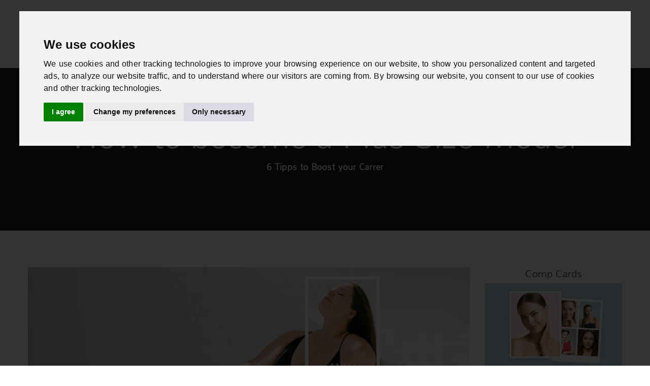

--- FILE ---
content_type: text/html; charset=UTF-8
request_url: https://sedcard24.com/blog/howto-become-plus-size-model
body_size: 36350
content:
<!doctype html>
<html lang="en">

<!--[if lt IE 7]>      <html class="no-js lt-ie9 lt-ie8 lt-ie7" lang=""> <![endif]-->
<!--[if IE 7]>         <html class="no-js lt-ie9 lt-ie8" lang=""> <![endif]-->
<!--[if IE 8]>         <html class="no-js lt-ie9" lang=""> <![endif]-->
<!--[if gt IE 8]><!--> <html class="no-js" lang=""> <!--<![endif]-->

<head>
    <title>    How to Become a Plus Size Model: 6 Tipps &amp; Hacks |
    Sedcard24</title>

    <meta charset="utf-8">
    <meta http-equiv="X-UA-Compatible" content="IE=edge,chrome=1">
    <meta name="viewport" content="width=device-width, initial-scale=1">

    <meta name="robots" content="index,follow">

            <meta name="description" content="Discover how to become a successful plus-size model, whether you&#039;re male or female. From casting tips to creating a compelling comp card, learn the essential steps and insider advice on how to break into the industry. Explore our 6 tips now and embark on your journey to plus-size modeling success.">
                <link rel="canonical" href="https://sedcard24.com/blog/howto-become-plus-size-model">
    
    
    <!--FavIcon-->
<link rel="apple-touch-icon" sizes="180x180" href="/apple-touch-icon.png">
<link rel="icon" type="image/png" sizes="32x32" href="/favicon-32x32.png">
<link rel="icon" type="image/png" sizes="16x16" href="/favicon-16x16.png">
<link rel="manifest" href="/site.webmanifest">
<link rel="mask-icon" href="/safari-pinned-tab.svg" color="#5bbad5">
<meta name="msapplication-TileColor" content="#da532c">
<meta name="theme-color" content="#ffffff">

    <!-- CSRF Token -->
    <meta name="csrf-token" content="jSbSWNQr55qwxpfZo10gdJMLPiQYFyDcnBH9PKmX">
    <meta name="tiny-token" content="0db491a29ee91fbb9d88fbb574a1cb7e17b6b52bc6661b6e95eb87feae0b5126">

    <!-- Cookie Consent by https://www.PrivacyPolicies.com -->
<script type="text/javascript" src="/js/cc.js"></script>
<script type="text/javascript">
    document.addEventListener('DOMContentLoaded', function () {
        cookieconsent.run({"notice_banner_type":"interstitial","consent_type":"express","palette":"light","language":"en","website_name":"sedcard24.com", "change_preferences_selector":"#changePreferences"});
    });
</script>

<noscript>Cookie Consent by <a href="https://www.PrivacyPolicies.com/cookie-consent/">Privacy Policies</a></noscript>
<!-- End Cookie Consent -->

<!-- tag manager -->
<script type="text/plain" cookie-consent="tracking">(function(w,d,s,l,i){w[l]=w[l]||[];w[l].push({'gtm.start':
new Date().getTime(),event:'gtm.js'});var f=d.getElementsByTagName(s)[0],
j=d.createElement(s),dl=l!='dataLayer'?'&l='+l:'';j.async=true;j.src=
'https://sst.sedcard24.com/nqncdaey.js?id='+i+dl;f.parentNode.insertBefore(j,f);
})(window,document,'script','dataLayer','GTM-WFSGHN3');
</script>
<!-- end of tag manager-->

            <link rel="alternate" href="https://sedcard24.de/blog/plus-size-model-werden" hreflang="de" />
    <link rel="alternate" href="https://sedcard24.com/blog/howto-become-plus-size-model" hreflang="x-default">
    <link rel="alternate" href="https://sedcard24.com/blog/howto-become-plus-size-model" hreflang="en" />
    

    <!-- Styles -->
    <link href="/css/app.css?id=d55879e5b9bde7a4370e" rel="stylesheet">

    </head>
<body>


<!-- Google Tag Manager (noscript) -->
<noscript>
    <iframe src="https://sst.sedcard24.com/ns.html?id=GTM-WFSGHN3" height="0" width="0" style="display:none;visibility:hidden"></iframe>
</noscript>
<!-- End Google Tag Manager (noscript) -->


<div id="app">
    <nav class="navbar navbar-expand-lg navbar-light bg-white shadow-sm">
    <div class="col-12 px-0 px-lg-5">
        <div class="row justify-content-center">
            <div class="col-12 px-0 px-lg-3 py-1" style="max-width: 1260px">
                <div class="container-fluid px-0 px-lg-3">
                    <a class="navbar-brand mx-3 mx-lg-0" href="https://sedcard24.com">
                        <img class="logo horizontal-logo" src="https://sedcard24.com/images/logo.webp" style="max-width: 270px;" alt="Logo">
                    </a>
                    <button class="navbar-toggler mx-3 mx-lg-0" type="button" data-toggle="collapse" data-target="#navbarSupportedContent" aria-controls="navbarSupportedContent" aria-expanded="false" aria-label="Toggle navigation">
                        <span class="navbar-toggler-icon"></span>
                    </button>
                    <div class="collapse navbar-collapse" id="navbarSupportedContent">
                        <ul class="navbar-nav ml-auto">

                            <li class="nav-item">
                                <a class="nav-link" href="https://sedcard24.com/comp-card">How It Works</a>
                            </li>
                        </ul>
                        <a class="btn btn-dark mx-3 text-uppercase" href="https://sedcard24.com/creator">Comp Card Maker</a>
                    </div>
                </div>
            </div>
        </div>
    </div>
</nav>

    <main>
            <div class="fc-header">
        <h1>
                                How to become a Plus Size Model
                    </h1>
                                <p><strong>6 Tipps to Boost your Carrer</strong></p>
                </div>
    <div class="w-100 justify-content-center text-custom-grey">
        <div class="col-12 mx-auto" style="max-width: 1200px">

            <div class="row fc-segment">
                <div class="col-12">
                    <div class="row">
                        <div class=" col-md-9 ">
                            <div class="row">
                                                                        <div class="col-12 mb-5">

                    <img src="https://sedcard24.com/images/blog/howto-become-plus-size-model.webp" alt="how to become plus size model">
        
    </div>
    <div class="col-12 mb-5">
        <p>Working as a plus size model can be a fulfilling and exciting career. Although the fashion world has progressed in recent years, plus size models are still underrepresented. But this is slowly changing and more and more fashion labels are focusing on diversity and inclusion. If you dream of becoming a plus size model, you should follow these tips.</p>
<h3>&nbsp;<br />Tip 1: The right photos to start with</h3>
<p>The first step to working as a plus size model is to take good photos. The photos are so-called "polas" that serve as the basis for your sedcard. Polas are simple, unadorned and unretouched photos that show your appearance and proportions. Here are some tips on how to create polas for your sedcard:</p>
<ul>
<li>Use a good camera and make sure you have enough light.</li>
<li>Stand in front of a white wall to have a neutral background.</li>
<li>Wear figure-hugging clothes or underwear to show your proportions.</li>
<li>Show different poses and expressions in the photos to demonstrate your versatility.</li>
<li>Create both full body and portrait photos.</li>
<li>Take the photos from different angles to show different perspectives.</li>
</ul>
<p><br /><img src="../../../images/uploads/become-plussize-model.webp" alt="" width="885" height="402" /><br /><small>Photos by Anna Shvest</small></p>
<p>&nbsp;</p>
<h3>Tip 2: Comp Card for plus size models</h3>
<p>A Comp Card is an important tool for any model to give potential clients and agencies an overview of your skills and appearance. It is a kind of business card that contains all the important information and a selection of your best photos. A Comp Card should contain the following information:</p>
<ul>
<li>Your name, contact information and measurements</li>
<li>Your experience and skills as a model</li>
<li>A selection of your best photos, including polas and professional photos from shoots</li>
</ul>
<p>It is advisable to create two different sedcards. One with polas that you will use at the beginning of your career and one with professional photos that you can use later in your career. <br /><br /><strong>Here you can create your <a href="../../../comp-card">plus size model comp card &gt;</a></strong></p>
<h3>&nbsp;<br />Tip 3: Apply to Plus Size Model Agencies</h3>
<p><br />In this day and age, there are numerous ways to apply to model agencies. In addition to the classic application by mail or personal introduction at the casting, there is also the option to apply by email or online form. Social media such as Instagram in particular have gained in importance in recent years. Many agencies have created their own scouting hashtags through which they search for new talent. So when you present yourself on Instagram, be sure to use the right hashtags to be found by agencies.</p>
<p>To simplify the application process and save time, it is recommended to search for reputable modeling agencies in your city. To do this, you can simply Google terms like "model agency plus size + your city". Then, once you have found a suitable agency, you should find out about their application process and carry it out carefully.</p>
<p>Tip: Use our <a href="../../../../blog/hashtags-for-models"><strong>75 free model scouting hashtags</strong></a> to get yourself featured on Instagram and discovered by modeling agencies. With the right use of hashtags and a convincing presentation of your personality and talent, you have a good chance of being approached by an agency.</p>
<p>If you are interested in more tips on how to apply to modeling agencies, we recommend you to get detailed information on the internet or inquire directly at an agency. With commitment and a positive attitude, you have a good chance of being successful as a plus size model.</p>
<h3>&nbsp;<br />Tip 4: Modelbook for Plus Size Models</h3>
<p>The model book is a professional companion to the sedcard, which can be very useful at castings or when applying to model agencies. In contrast to the Composite Card, you can present a larger number of photos and different poses in your Modelbook, which shows a broader spectrum of your skills. In addition, the pictures are printed in A4 format, which makes them easier to look at and leaves an impressive impression.</p>
<p>It is advisable to go for the original model book, which is used by leading modeling agencies. The black photo album is specially designed to present the pictures in a high-quality way and nothing distracts from your photos due to the black separator pages in each slide. With us you can purchase your own model book without agency branding. With this neutral version, you can apply to clients independently of a specific agency and present your photos at the highest level.</p>
<p>Overall, the modelbook can help you stand out from other applicants and look professional.&nbsp;It is a worthwhile investment for your modeling career and can help you increase your chances of getting successful assignments.</p>
<p>If you don't have a modelbook yet, <strong><a href="../../../../model-book-portfolio">you can order your Modelbook here &gt;</a></strong></p>
<h3>&nbsp;<br /><br />Tip 5: Posing tips for plus size models</h3>
<p>As a model, you should not only be able to convince with a good appearance, but also with the right poses. However, learning the right technique requires practice and discipline. During TFP photo shoots, which are based on reciprocity, you can gain experience as a plussize model and improve your skills. Practicing poses and developing your own personality in front of the camera can prove to be extremely helpful. Studying posing on online platforms like Pinterest, YouTube or Instagram can also inspire you and help you develop new ideas. If you want to delve deeper into the topic of "posing", we recommend our <a href="../../../../blog/posing-guide-models-photographers">posing book</a>, in which you will find many useful tips and techniques especially for <a href="../../../../blog/howto-become-curvy-model">curvy models</a>. Because a confident appearance and the perfect pose can make all the difference and set you apart from other models.</p>
<p>&nbsp;</p>
<h3>&nbsp;<br />Tip 6: Dont give up</h3>
<p>As an aspiring plus size model or even as an established model, you will certainly have to accept one or two rejections on your way to success. This is simply part of the model business and should not discourage you. On the contrary: use every rejection as motivation to become even better. If you continue to work hard and constantly develop yourself, you will soon be rewarded.</p>
<p>An important factor for your success is your motivation. If you really want to work as a model, you should always believe in your dream and not be discouraged by setbacks. It can be helpful to set yourself small intermediate goals and to reach them step by step. This will help you keep track of your progress.</p>
<p>It is also important to keep working on your skills. Practice poses in front of the mirror, work on your expression and expand your network. Over time, you'll notice your skills improve and more opportunities will open up. Never lose faith in yourself and stay motivated - then you will be successful.</p>
    </div>
    <div class="fc-custom-divider mb-5"><i class="fa fa-comments-o px-3"></i></div>
    <div class="col-12 mb-3">
        <h3>
                            Write the first comment.
                    </h3>
    </div>

    <div class="col-12 mb-3">
        <form
    action="https://sedcard24.com/blog/12/comments/create"
    method="post">

    <input type="hidden" name="_token" value="jSbSWNQr55qwxpfZo10gdJMLPiQYFyDcnBH9PKmX">
    <input type="hidden" name="post_id" value="12">
    <input type="hidden" name="parent_id" value="">
    <div class="col-12 form-group">
        <textarea class="form-control" name="body" placeholder="Type here..." required></textarea>
            </div>
    <div class="col-12">
        <div class="row">
            <div class="col-md-4 form-group">
                <input class="form-control" type="text" name="name" placeholder="Name*" required>
                            </div>
            <div class="col-md-4 form-group">
                <input class="form-control" type="email" name="email" placeholder="Email address*" required>
                            </div>
            <div class="col-md-4 form-group">
                <input class="form-control" type="text" name="website" placeholder="Website">
                            </div>
        </div>
    </div>

    <div class="col-12 form-group">
        <button class="btn btn-warning" type="submit">Submit</button>
    </div>
</form>
    </div>

                                                                </div>
                        </div>

                                                    <div class="col-md-3">
                                <div class="row justify-content-end">
                                    <div class="col-12 text-center mb-5">
            <a href="/comp-card" class="text-custom-grey" >
                <h4>Comp Cards</h4>
                <img src="https://sedcard24.com/images/comp-cards.webp" alt="Comp Cards">
            </a>
        </div>
            <div class="col-12 text-center mb-5">
            <a href="/model-book-portfolio" class="text-custom-grey" >
                <h4>Model Book</h4>
                <img src="https://sedcard24.com/images/model-portfolio-book.webp" alt="Model Book">
            </a>
        </div>
            <div class="col-12 text-center mb-5">
            <a href="/premium" class="text-custom-grey" >
                <h4>Premium</h4>
                <img src="https://sedcard24.com/images/premium-designer.webp" alt="Premium Designer">
            </a>
        </div>
    
                                </div>
                            </div>
                                            </div>
                </div>
            </div>

        </div>
    </div>
    </main>

    <footer class="text-custom-grey">
    <div class="row justify-content-center p-5 m-0" style="max-width: 100vw; background: #edeef0;">
        <div class="col-12 py-5" style="max-width: 1260px">
            <div class="row justify-content-center text-center text-lg-left">
                <div class="col-lg-3 col-12 mb-5">
                    <h4 class="mb-3">Languages</h4>
                    <ul class="p-0" style="list-style: none">
<!--                        <li><a class="text-custom-grey text-decoration-none" href="https://famecard24.de/">Famecard</a></li>-->
                        <li><a class="text-custom-grey text-decoration-none" href="https://sedcard24.de/">German</a></li>
                        <li><a class="text-custom-grey text-decoration-none" href="https://sedcard24.com/">English</a></li>
                    </ul>
                </div>
                <div class="col-lg-3 col-12 mb-5">
                    <h4 class="mb-3">More Fame</h4>
                    <ul class="p-0" style="list-style: none">
                        <li><a class="text-custom-grey text-decoration-none" href="https://sedcard24.com/newsletter">Newsletter</a></li>
                        <li><a class="text-custom-grey text-decoration-none" href="https://www.facebook.com/sedcard24" target="_blank">Facebook</a></li>
                        <li><a class="text-custom-grey text-decoration-none" href="https://www.instagram.com/sedcard24/" target="_blank">Instagram</a></li>

                        <li>
                            <a class="text-custom-grey text-decoration-none"
                               href="https://sedcard24.com/blog/category/blog"
                            >
                                Blog
                            </a>
                        </li>

                                                    <li>
                                <a class="text-custom-grey text-decoration-none" href="https://sedcard24.com/collaboration">Collaboration</a>
                            </li>
                        
                                            </ul>
                </div>
                <div class="col-lg-3 col-12 mb-5">
                    <h4 class="mb-3">General</h4>
                    <ul class="p-0" style="list-style: none">
                                                    <li>
                                <a class="text-custom-grey text-decoration-none" href="https://sedcard24.com/imprint">Imprint</a>
                            </li>
                                                    <li>
                                <a class="text-custom-grey text-decoration-none" href="https://sedcard24.com/privacy">Privacy</a>
                            </li>
                                                    <li>
                                <a class="text-custom-grey text-decoration-none" href="https://sedcard24.com/terms">Terms and Conditions</a>
                            </li>
                                                    <li>
                                <a class="text-custom-grey text-decoration-none" href="https://sedcard24.com/withdrawl">Withdrawl</a>
                            </li>
                        
                        <li><a class="text-custom-grey text-decoration-none" role="button" id="changePreferences">Cookie-Preferences</a></li>
                    </ul>
                </div>
                <div class="col-lg-3 col-6 mb-5">
                    <h4 class="mb-3">Contact</h4>
                    <ul class="p-0" style="list-style: none">
                        <li>
                            <a class="text-custom-grey text-decoration-none" href="javascript:$zopim.livechat.window.show();">
                                <i class="fa fa-comments-o"></i> Live Chat Support
                            </a>
                        </li>
                        <li>
                            <a class="text-custom-grey text-decoration-none" href="https://sedcard24.com/contact">
                                <i class="fa fa-envelope-o"></i> Send Message
                            </a>
                        </li>
                                                <li><hr></li>
                        <li class="mt-4"><img src="/images/privacy.webp" width="191" height="54" style="width: 100%; max-width: 191px" alt="privacy"></li>
                        <li class="mt-4"><img src="/images/payment.webp" width="191" height="63" style="width: 100%; max-width: 191px" alt="payment"></li>
                    </ul>
                </div>
            </div>
        </div>
    </div>
</footer>
</div>

<script>
    window._locale = 'en';
    window._translations = {"en":{"php":{"auth":{"failed":"These credentials do not match our records.","throttle":"Too many login attempts. Please try again in :seconds seconds."},"blog":{"title":"Blog","body":"Check out our posts categorized by topic.","categories":{"title":"Modeling Blog by Sedcard24","description":"Our career boosting modeling blog is written by industry professionals around the word. Check our latest articles around modeling, photography and more."},"comments":{"please_type":"Type here...","respond":"Respond","submit":"Submit"},"posts":{"comments":"Comment\/s on","first_comment":"Write the first comment."}},"configurator":{"title":"Comp Card Creator 2.0 for Models","description":"This new Comp Card Creator will easily guide you through the process of creating a professional model comp card. Choose from different templates and adjust colors and fonts easily.","success":{"heading":"Congratulations!","sub_heading":"Your Comp Card has been created successfully!","body":"Download comp card and invoice now:","sedcard":"Comp Card PDF","invoice":"Invoice","zip":"Zip File (JPG + PDF)","another_modelbook":"Still need a Modelbook? You can order a model portfolio <a class=\"text-primary\" style=\"text-decoration: underline;\" href=\":link\">here<\/a>.","another_sedcard":"Would you like to create more comp cards? Continue to the <a class=\"text-primary\" style=\"text-decoration: underline;\" href=\":link\">comp card creator<\/a>."},"error":{"heading":"Whoops!","sub_heading":"Something went wrong. Please try again.","try_again":"Try again","contact":"Should the issue keep happening, contact us <a href=\"mailto:info@sedcard24.com?subject=PayPal Problem\">HERE<\/a>."}},"downloads":{"orders":{"heading":"Your Comp Card","sub_heading":"Here you can download your comp card and invoice.","sedcard":"Comp Card","invoice":"Invoice","zip":"Zip File","another_sedcard":"Create your next comp card  <a class=\"text-primary\" href=\":link\">HERE<\/a>","confirm":{"heading":"Your Comp Card","body":"We take the security of your data very seriously. <br>By querying your stored e-mail address, we want to make sure that the data is really intended for you.","email":"Email","confirm":"Confirm"}}},"emails":{"newsletters":{"confirmation":{"title":"Your Sedcard24 Newsletter Registration","thank_you":"Thank you :name for signing up","body":"Please verify your email address by clicking the link below<br>The confirmation link is only valid for 24 hours.<br><br>If you didn\u2019t sign up for our Newsletter, please ignore this email","confirm":"Confirm"}},"orders":{"products":{"customer":{"heading":"Your order is here!","order_id":"Order ID","body":"We have recieved your order and will prepare it for shipping shortly.<br>We wish you much success with your modelbook!"}},"customer":{"title":"Your order is here!","order_id":"Order ID","body":"Your comp card has been successfully created. <br>You can now access your comp card PDF and JPG file and invoice at any time via the download link below.<br>If you have ordered printed cards, you will receive them shortly.","download_text":"Download comp cards and invoice now:","download":"FOR DOWNLOAD","broken_link":"If the button does not work, you can access your data via this page. All you will need is the following code:"}},"promo":{"customer":{"title":"Your Promo Code!","promo_hint":"You have chosen our :title promo package.","code":"Code: :code","failed":"Unfortunately, something went wrong while creating the voucher. <br>Please contact us so we can send you your promo code as soon as possible.","thank_you":"Thank you for your trust and enjoy your next order."}}},"errors":{"404":{"heading":"Oops!","not_found":"We couldn't find this page"},"no_print":{"message":"Press options are currently not available in the US"}},"genders":{"male":"Male","female":"Female","non_binary":"Non-Binary","clothing_size":{"male":"Suit","female":"Dress","non_binary":"Dress"},"chest":{"male":"Chest","female":"Bust","non_binary":"Bust"}},"general":{"title":"Sedcard24","back":"Previous","reset":"Reset","next":"Next","browse":"Browse","done":"Done","preview":"preview","help_support":"Help & Support","sedcard_configurator":"Comp Card Configurator","your_data":"Your Information","first_name":"First name","last_name":"Surname","name":"Name","picture":"Picture","optional":"optional","design":"Design","background_color":"Background color","font_color":"Font color","font_family":"Font","font_size":"Font size","your_infos":"Your Details","gender":"Gender","age":"Age","height":"Height","clothing_size":"Dress","chest":"Bust","waist":"Waist","hip":"Hips","eyes":"Eye","hair":"Hair","shoes":"Shoe","ns":"Not specified","male":"Male","female":"Female","diverse":"Diverse","additional_infos":"Other info","order_selection":"Product Selection","files":"Files","print":"To press","format":"Format","paper":"Paper","refinement":"Finishing","production":"Production","sponsoring":"Sponsoring","order_confirm_to":"Order Confirmation","email":"Email address","address_info":"Address","company":"Company","street":"Street","street_number":"House number","street_address":"Street address","address":"Address","zip":"Zip code","city":"City","country":"Country","alternate_address":"Different Shipping Address","price_summary":"Price overview","sum":"Total","tax_inclusive":"(Incl. shipping)","have_voucher":"Do you have a voucher","voucher_code":"Voucher","validate_code":"Check Code","payment_selection":"Payment Method","newsletter":"Newsletter","sbt":"ToS","standard_business_terms":"Terms of Service","birthdate":"Date of birth","placeholders":{"your":"YOUR","name":"NAME","email":"your@email.com","back_text":"Space for contact and other information"},"hints":{"name":"You can enter your name here or leave the field blank.","design":"Choose from :count different designs.","background_color":"The background and text colors should contrast well with each other.","font_color":"The background and text colors should contrast well with each other.","font_family":"Choose your font.","font_size":"Choose your font size.","picture":"Choose an image","gender":"Gender","age":"Age","height":"Height","clothing_size":"Clothing size","chest":"Chest","waist":"Waist","hip":"Hip","eyes":"Eyes","hair":"Your current hair color.","shoes":"Shoes","files":"You will receive your Sedcard as a PDF & JPG file in addition.","print":"Your Sedcards will be professionally printed and delivered to you.","format":"Choose the format of the Sedcard.","paper":"Choose your paper quality.","refinement":"Choose the refinement of the Sedcard.","production":"For those in a hurry.","email":"Your email address.","preview":"This is a reduced quality preview. If you have any questions or concerns, please contact us.","newsletter":"Yes, I would like to be informed about news and offers via email.","standard_business_terms":"I have read the general <a href=\":sbt_link\" target=\"_blank\">terms and conditions<\/a> and the information on <a href=\":privacy_link\" target=\"_blank\">data protection<\/a> and agree with them. Please agree to the terms and conditions.","help_support":"If you have problems designing your comp card or you\u2019re not satisfied with your design, you can contact us via the <a href=\":link\">live chat<\/a>. Our team will be happy to help you and can also make manual adjustments. In the event of a technical issue, try clicking the reset button. While doing so will lose your progress, it will ensure a clean restart. Changing the browser or clearing your cache may also help in some cases.","sedcard_configurator":"With the comp card creator, you can easily design an individual and professional comp card yourself and have it printed in high quality. Our online tool guides you through the process of designing a comp card in three steps. Choose from different templates and designs with our app. Here you will find a few <a href=\":link\">comp card examples<\/a> to inspire you.","article":"Your desired item","quantity":"Your desired quantity"},"alerts":{"general_error":"Error: Please try using a different browser and\/or make sure that none of your image files exceed 24 MB. If the issue persists, feel free to contact us through live-chat or e-mail.","pp_error":"Sorry, an error has occurred. Please try again or contact us through the live chat.","pp_process_canceled":"Process canceled","pp_payment_denied":"Payment method rejected","proceed_session":"Would you like to continue from your last state?","confirm_delete":"Are you sure? Everything will be deleted.","provide_pictures_first":"Please select all the required images first.","provide_cover_first":"Please set your cover image first."},"promo":{"modal_title":"Do you require :articles on a regular basis?","modal_body":"Secure the <strong style=\"text-decoration: underline;\">:promo_title<\/strong> and receive your next Sedcard for :new_price instead of the regular :regular_price.","modal_accept":"Yes, I need it :price.","modal_decline":"No, Thank you","card":"Comp Card","cards":"Comp Cards","product":"Product","products":"Products"},"promo_expired_reload_alert":"The selected Promotion-Code has expired. The page will reload.","payment_procedure":"Payment Method","newsletter_and_terms":"Newsletter and ToS","newsletter_agree":"Yes, I would like to be informed about news and offers via email.","general_terms":"Terms of Service","general_terms_button":"Please agree to our terms and conditions first","general_terms_agree":"I have read the general <a href=\":terms_link\" target=\"_blank\">terms and conditions<\/a> and the information on <a href=\":privacy_link\" target=\"_blank\">data protection<\/a> and agree with them. Please agree to the terms and conditions.","voucher":"Coupon","article":"Article","quantity":"Quantity","privacy":"Privacy","sedcard":"Sedcard","product":"Product","unknown":"Unknown","invoice":"Invoice","invoice_date":"Invoice date","vat_number":"VAT ID","website":"Website","crop":"Crop","confirm":"Confirm","holiday_note":"We are on holiday until February 7th. Printed comp cards will ship after this date, while digital comp cards remain available for instant download."},"invoice":{"dear":"Dear Mr\/Ms :name,","body":"the following items are being invoiced:","pos":"Pos.","description":"Description","price":"Amount","including_tax":"incl. :tax% VAT","tax_free":"The invoice amount is net. In accordance with Paragraph 3A, Section 2 and Paragraph 3A, Section 5 of the German VAT Act (UStG).","total":"Total","performance_date":"Performance date corresponds to invoice date.","sincerely":"Sincerely","your_team":"Your team at :team","manager":"Managing Director","tax_id":"Tax ID","bank_details":"Bank details"},"landing":{"title":"Create Your Modeling Application","description":"Apply as a model simply: instantly access high-quality, unique, and professionally designed tools to boost your modeling career.","slider":{"heading":"Create Your<br> Modeling Application","sub_heading":"Apply To Model Like a Pro","cta_button":"Create Your Comp Card"},"numbers":{"sedcards_created_in":"Comp Cards Created in","countries":"Countries","satisfied_customers":"Satisfaction"},"services":{"heading":"Boost Your Modeling Career"},"featured_models":{"heading":"Examples and Templates"},"newsletter":{"heading":"Don't miss out!","body":"Sign up for our newsletter and receive top tier tips and tricks about modeling from industry experts. We also include a 3 dollar voucher code on your first order and more exclusive offers.","cta_button":"Yes, I'm In"},"our_blog":{"heading":"Model Blog","cta_button":"Read More in Our Modeling Blog"},"what":{"heading":"Model Applications Made Easy","body":"<p>Wherever you are in your modeling career, Sedcard24 will move you forward - fast. Apply as a model anywhere: instantly access high-quality, unique, and professionally designed composite cards in print and digital form.<\/p><p>Quickly and easily create your modeling application with features such as customizable text, prompts for all of your measurements and details, and simple but beautiful design templates. You will instantly receive digital files and can order high quality card prints as well.<\/p><p>Want to go further? Our professional modeling portfolios take you there, providing the perfect lookbook for any type of casting or go-see. Make a phenomenal impression with the best brands and agents, no matter your niche or experience level. If you want to apply as a model, it\u2019s essential to present your best work in a professional manner. Whether you are applying at an agency or for a job on your own - the best brands and collaborators will be looking at you and how you present yourself.<\/p>"},"contact":{"title":"Contact","description":"Do you have any questions? We'll be happy to answer them for you.","heading":"Contact","sub_heading":"Do you have any questions? We'll be happy to answer them for you.","form":{"success":"We received your message.","email":"E-Mail","name":"Name","phone":"Phone","message":"Message","attachments":"Attachments","privacy":"I have read the information about <a href=\"\/privacy\" target=\"_blank\">data protection<\/a> and I agree with them.","send":"Send"}},"how":{"title":"Comp Card: How to Create, Download & Print Easily","description":"How to Create a Modeling Comp Card with over 20 templates and designs. Instantly download your digital PDF and JPG file or get some high quality printings of your model card. Ideal for Model and Actor.","heading":"Your Comp Card","sub_heading":"How to create, download and print your model comp card.","first_step":{"heading":"1. Front","body":"<p>The first gaze of the model agency or photographer will fall upon your face. For the cover of your model comp card, choose a portrait that is well exposed with your skin, hair and eye color clearly visible. Make sure the picture is high quality and gives a professional impression. In our online creator, you\u2019ll find a variety of different templates that you can use to design the front of your comp card. You can add your name, choose a design template that suits you, and change the fonts and colors for added personalization. Let your creativity run free: explore different options to figure out which design emphasizes your advantages as a model. Once you\u2019re satisfied with the front of your card, you can create the back with additional photos and details.<\/p> <ul><li>Upload your portrait<\/li><li>Select your comp card template<\/li><li>Customize colors & fonts<\/li><\/ul>","cta_button":"Create now"},"second_step":{"heading":"2. Back","body":"<p>On the back of your model comp card, you\u2019ll have space for up to nine additional photos. We recommend at least 3-4 pictures, as multifaceted as possible. Our various templates give you many options for arranging your photos and creating a unique design. A section detailing your measurements and contact information is also provided, with custom fonts and colors for the perfect effect. If you\u2019re unsure of how to proceed or you\u2019re not getting the result you desire, our graphic designer will be happy to help you via the live chat. When you have finished designing the back, you can decide in the next step whether you only want your model compcard as instant PDF and JPG download or whether you want high-quality printed copies - or both!<\/p><ul><li>Set number of images<\/li><li>Select theme<\/li><li>Enter dimensions<\/li><li>Enter contact informations<\/li><\/ul>","cta_button":"Create now"},"third_step":{"heading":"3. Comp Card Printing or Download","body":"<p>In the third step, it\u2019s time to decide whether you only want to instantly download the PDF & JPG file of your new composite card or whether we should also print your card for you. We always print our comp cards on stable, high-quality 14pt or 15pt premium paper. They don\u2019t just look amazing - they have an exceptionally professional, genuine, and high-quality feel. If you want to give your comp card an even more enticing effect, you can choose between different finishes such as: high-gloss UV varnish, matt foiling and soft-touch. When you are completely satisfied, select your order size (minimum: 25 copies) to complete your end of the process. We will then print your comp cards and send them to you within four to seven business days.<\/p><ul><li>Instant download (PDF and JPG file)<\/li><li>Select order size<\/li><li>Additional refinements<\/li><\/ul>","cta_button":"Create now"},"manual":{"heading":"How to Create a Comp Card","body":"Need a demonstration? Let us show you how easy it is to design your comp card. Our intuitive online generator guides you through the three steps and makes it easy for you to create your professional modeling business card.","cta_button":"Get Started"},"faq":{"heading":"Frequently Asked Questions","sub_heading":"Don\u2019t see the answer you\u2019re looking for? Contact us easily via <a href=\"javascript:$zopim.livechat.window.show();\">live chat<\/a>","q1":"What is a comp card?","a1":"A comp card is the industry-standard application medium for models, actors and many other professional groups. Named after the iconic Sebastian Sed, the sed card - or comp card - represents an important pillar of the modeling industry. A professional sed card is a double-sided DIN A5 document that is required for applications to photographers, model agencies, brands and various other companies. With our online configurator you can easily design one yourself. You can then download your draft as a PDF or print it out in high quality and have it delivered to your home. Whatever you might need your comp card for, Sedcard24 offers actors, models, dancers, artists, hostesses, extras and many other professional groups a simple and effective means to demonstrate their features.","q2":"What should I pay attention to when creating my comp card?","a2":"A good comp card has to convey a lot of information. If you are wearing large sunglasses that cover half your face in all the pictures or clothing that does not give any information about your figure, you\u2019re defeating the purpose of the card. Your comp card should make a high-quality impression and the images should be coordinated. Since a comp card should serve as the first application, a good portrait on the front is absolutely essential. The photos on the back should be multifaceted and meaningful. In addition, the model should be careful not to overload the comp card with information or images. Our comp cards do the talking for you.","q3":"How much does a PDF and printed comp card cost?","a3":"In order to apply digitally, e.g. via e-mail or online submissions, you need a PDF and a JPG file of your comp card. This costs $19 from us. Printed cards, on the other hand, start at $49 and the price will depend on the edition and finish, and how many copies you order.","q4":"What information goes on a comp card?","a4":"Your contact information as well as your model measurements (height, waist, hips, chest circumference) belong on the sed card. You should also provide your shoe size, eye color, hair color and clothing. The more information, the better - but ensure that what you provide is useful to the individuals who will be reviewing your card.","q5":"Where do I apply with my comp card?","a5":"You can apply to modeling agencies, photographers, studios, independent jobs unrelated to your modeling agency, companies looking for an advertising face, or even production companies looking for a job or a muse. It is also a good idea to make your comp card available for download on your website or to post it on your social channels. In this way, potential customers have all the important information at a glance and can quickly share your profile with collaborators. However, if you choose to go this route, always keep your own safety and privacy in mind.","q6":"How is the quality of the printed comp cards?","a6":"We work with a highly qualified printing company that carefully completes every comp card ordered. Both our 300g paper and the 400g paper are of excellent quality. Through countless tests, we\u2019re convinced that these are the two best types of paper to choose from. However, the 400g premium paper is a lot more stable and has a very high-quality feel, and would be our recommendation for durability and distinction.","q7":"How long does the delivery take?","a7":"<p>You will receive the PDF & JPG file as soon as you complete your order. After successful payment you can download your files immediately from your email. Here are some delivery estimates for your printed comp cards:<\/p><ul><li>Germany: 4-7 working days<\/li><li>Austria: 7-10 business days<\/li><li>Switzerland: 8-10 business days<\/li><li>EU: 8-10 business days<\/li><li>United States: 14 business days<\/li><li>Asia: 20 business days<\/li><li>Africa: 20 business days<\/li><\/ul>","q8":"I need a more specific customization - do you do that too?","a8":"Do you need a logo placed or other changes to your card? No problem! Simply activate the field for individual changes in step 3 or contact us via live chat. Our graphics team will be happy to adapt the design to suit your needs.","q9":"I'm still missing the right pictures and photos... Can I create my own?","a9":"If you don\u2019t have the right photos, there\u2019s no reason to panic! As a rule, well exposed photos are sufficient. So stand in front of a well-lit white wall with figure-hugging clothing and take a good photo from the front and side to get the best profile shots.","q10":"How else can I present my photos?","a10":"If you present your photos in larger scale at castings or you want to provide additional photos to those on your comp card, you can buy a model book from us. In this <a href=\":link\">lookbook<\/a>, you can place up to 24 full size photos with room for other information and documentation that is important to a client. The model book is the best choice for castings and go-see\u2019s in particular.","q11":"How do I create a comp card?","a11":"With our online tool you can create and design your comp card yourself in three simple steps. You can then download it immediately or print it and have it delivered to your home. Check out the above steps 1-3 for more detailed information.","q12":"We are a model agency and need a lot of comp cards - do you take large orders?","a12":"We offer different solutions for agencies, production companies and companies. Feel free to contact us by email. We will then contact you promptly to clarify the details."},"premium_service":{"heading":"Our Premium Service","body":"Are you just starting out in the modeling world and don't yet know what a business card for models should look like? Or are you already a fully booked professional and don't have the time to update your personal comp card? We will design your individual comp card for you! With careful consideration we create the perfect comp card to suit your style and vision. Your personal contact creates the design according to your specifications - in high quality and on premium paper. And if you have no idea what your comp card should look like, we\u2019ll do what we do best and use your pictures to design a unique modeling business card for you.","cta_button":"Try Our Vip Service"}},"modelbook":{"title":"Model Book Portfolio for professional Models","description":"Buy the original Portfolio Model Book for your modeling career. Designed by professional photographers and models according to international model agency standards. Ideal for castings an go-sees.","heading":"Model Portfolio Book","sub_heading":"For a professional impression at your next casting.","promo":{"heading":"Original Modeling Book","body":"<p>When you are invited to a casting, it\u2019s important that your pictures show how versatile and changeable you are. Our modeling portfolio book presents all of your facets in a highly professional manner.<\/p><p>With a model book (also known as a model folder, photo folder or lookbook) your photos should not only be of high quality, but also neatly attached for presentation. Your model portfolio should meet certain industry standards, and communicate the integrity of your work. A high-quality look and feel alone makes a big difference for modeling agencies and photographers.<\/p><p>If you\u2019re looking for the ideal high-quality album, purchase your model portfolio from us. Our slim model folder contains twelve or twenty firmly integrated sleeves (for 24 or 40 pictures) and leaves a genuinely qualified first impression thanks to its materials and format. You also have space for your comp card and contact information with additional compartments included.<\/p><ul><li>Original model book in black<\/li><li>Lovely soft-touch surface<\/li><li>Compartment for comp card \/ documents<\/li><li>A4+ size (10in x 12.79in)<\/li><li>12 or 24 shrink-wrapped sleeves (max. 24 or 40 images)<\/li><li>Black paper insert in each case<\/li><\/ul>","price":"$:price <span style=\"font-size: 1rem;\">incl. shipping<\/span>","shipping_time":"Shipping Time <span class=\"text-success\">14 days<\/span>","cta_button":"Buy Now"},"in_action":{"heading":"Our Model Book in Action!","body":"Put yourself and your pictures in the right light: thanks to the quality look and feel of our professional model folder, you\u2019ll leave a positive and qualified impression at castings."},"reasons":{"heading":"5 Reasons to Have Our Model Book","r1":{"heading":"Space For Documents","body":"A truly professional presentation of your pictures and details ensures a higher number of commitments. With this in mind, our original model book contains additional compartments for your comp cards, business cards and other important documents like applications and resumes."},"r2":{"heading":"Your Folder","body":"Our model folder has a slot for a small name tag so that you can clearly see whose pictures it is. Ideal for displaying your name, contact details or model agency - an often overlooked but highly important detail."},"r3":{"heading":"High Quality Finish","body":"Our original model book not only looks good, but also feels amazing: the pleasant soft-touch surface tempts your senses, leaving a flawlessly enticing impression."},"r4":{"heading":"Black Dividers","body":"This tried-and-tested detail provides a non-slip surface and gives your photo folder the final, most professional touch. Your images retain their contrast and sharpness, because distracting transparency to the images behind them is skilfully prevented with black dividers."},"r5":{"heading":"Handmade","body":"Our original model book is carefully handcrafted for you. With great care and attention to detail, we create your personal model portfolio so that you can present yourself professionally, no matter where you are applying."}},"interested":{"heading":"Just What You Needed?","cta_button":"Get Your Lookbook Now"},"faq":{"heading":"Frequently Asked Questions","sub_heading":"Don\u2019t see the answer you\u2019re looking for? Contact us easily via <a href=\"javascript:$zopim.livechat.window.show();\">live chat<\/a>","q1":"What formatting does the model folder have?","a1":"The format for our model book is DIN A4+, which is slightly larger than the normal DIN A4. When closed, the model book measures 25.5cm x 32.5cm or 10in x 12.79in. Opened, it is 54cm x 3.5cm or 21.25in x 12.79in.","q2":"What format should the images in a model portfolio have?","a2":"DIN A4 pictures (8.2 in x 11.6 in) should be perfect. The black photostock in each film ensures that the pictures can be pushed easily into the film and that details do not bleed through on the other side.","q3":"What kind of material is used?","a3":"Our folders are made of plastic. The exterior envelope is finished with a black soft touch film. This ensures a high-quality feeling and looks exquisite, too. The flexible film is 1.0 mm foamed, A1 quality and phthalate-free.","q4":"What size is the pocket on the inside of the folder?","a4":"The pocket extends over the entire width: approx. 24cm wide and 120cm high (9.44 in x 4.72 in). You can make a particularly professional and qualified impression if you use this space for your comp card or other relevant documents.","q5":"Can I use the model book as a presentation folder?","a5":"That\u2019s what it was made for! A high-quality, simple photo folder definitely makes sense for professionals such as actors, photographers and designers. However, other industries that want to present their work with an emphasis on its visual aspect would also do well to use our folder.","q6":"Do you also print out just the pictures at the same time?","a6":"We do not currently offer the service. However, we are currently working on it and hope to provide photo printing very soon."}},"premium":{"title":"Professionally Designed Modeling Cards | Sedcard24","description":"VIP Service for Models. Let our graphic designers design your professional comp cards. You can share your ideas, examples and wishes or let our graphic designers do the creative work.","heading":"Premium Service","sub_heading":"Our graphic designers are here to help!","promo":{"heading":"Professionally Designed","body":"With our premium service, you can easily have your comp cards created by our experienced graphic designers. We respond individually to each query, design your card exactly as you imagine it, and guarantee a powerful design and print quality. Simply send us the pictures that you would like to have on your comp card. Would you prefer a special color or want to highlight certain images? No problem. We design according to your wishes and will send you three design suggestions within 24 hours. Using these three templates as a basis, we will then collaborate to create your perfect card with our graphic designer. Only with complete satisfaction in your results do we send your comp card in PDF and JPG file and to print.","cta_button":"ORDER NOW"},"how":{"heading":"How it works","step1":"First, send us your pictures. You can also provide a font and font color if you have a preference, as well as any other suggestions or context for the result you are looking for. If the graphic designer assigned to your card has any questions they will get back to you as soon as possible.","step2":"In the second step, we create three individual designs that take all of your ideas into account. Your designated designer will ensure that each draft implements the best combination of features. After you have looked at these drafts, we make improvements and continue to develop the comp card until you have your perfect result.","step3":"As soon as you give the approval, your comp card will be printed in your selected edition and mailed off to you. There are a variety of different options that you can choose from to further personalize your comp card, such as matte or high-gloss finishes. Choose the amount of cards you would like printed, and you\u2019re done!","cta_button":"BOOK OUR PREMIUM SERVICE"},"faq":{"heading":"Frequently Asked Questions","sub_heading":"Don\u2019t see the answer you\u2019re looking for? Contact us easily via <a href=\"javascript:$zopim.livechat.window.show();\">live chat.<\/a>","q1":"I have a clear idea of what I want. Does the graphic designer also implement special custom requests?","a1":"Yes. Our graphic designers base their design on your specifications. If you already have a template, they will use this for inspiration. A second or third round of revisions is no problem. Of course, we also integrate QR codes, company logos, sponsorship logos and other specified graphics and images to your card.","q2":"How much does the premium service cost?","a2":"The cost of the Premium Service is $99 plus printing costs. The exact amount is calculated based on the amount of the printing costs. We\u2019ll let you know the specific price after you\u2019ve submitted your request. After delivery you will receive an invoice detailing the amount due.","q3":"In what format is the comp card printed?","a3":"You will receive your sed card in the standard size DIN A5. With the premium service, other formats such as folding cards are also available.","q4":"How long does the delivery take?","a4":"The time until delivery depends on the complexity of your design and how many corrections are necessary. As soon as you have approved it for printing, you will usually receive your sedcard within five working days - but this also depends on where you are located.","q5":"I need telephone advice.","a5":"Our pleasure! Our team will contact you after your request and answer all your questions directly.","q6":"Do I also get my comp card as a digital file?","a6":"Yes, you will receive your card in PDF and JPG format. You can also receive your comp card printed out to our highest standards of quality."}},"instagram":{"heading":"Follow us on Instagram!","body":"Here you will find regular insights into our work and sed cards from small and big stars who are convinced by our service.","cta_button":"Show me"},"faq":{"heading":"Frequently Asked Questions","sub_heading":"Didn\u2019t find your question? Contact us easily through the <a href=\"javascript:$zopim.livechat.window.show();\">Live Chat<\/a>","q1":"What do Sedcards cost?","a1":"The price of your Sedcards depends on the number, the paper thickness, and any embellishments such as matte or cellophane finish. Our Sedcard designer will guide you in the third step to the specific configurations, and you will then immediately see the price for your individual Sedcards.","q2":"Are there several designs?","a2":"Yes, you can design your Sedcard from a total of 19 designs for the front and back. Of course, you can also choose the color, font, and font color yourself. If you have a special request or something doesn\u2019t work, our team will be happy to help you via live chat.","q3":"I need more customization to my design. Do you do that too?","a3":"If your idea cannot be fully realized with our designer, you can send us an email with instructions directly after your order. Simply use your order ID as the subject. Important: The email should arrive at the latest five hours after your order. Once our graphics team has corrected the design, you will receive your new Sedcard for acceptance and printing confirmation via email.","q4":"I am having trouble with the designer or need a contact person.","a4":"For managers, politicians, and other prominent people, we offer our premium service. Here, our graphic designer will create your cards with loving care and, if requested, will also carry out portrait retouching work. We also help you via our live chat, in case you have a question.","q5":"Do I also get the print file?","a5":"Yes. You will immediately receive your Sedcard as a PDF. This allows you to check your design and reorder in the future. Here you can <a href=\":link\" target=\"_blank\">download a sample Sedcard to print<\/a>.","q6":"How long does delivery take?","a6":"Delivery usually takes three to five days. However, there may be delays in times of high demand. If it is urgent, you are on the safe side with our express delivery.","q7":"I want to reprint my old Sedcards. How does that work?","a7":"If you have already ordered Sedcards from us, you can easily reprint. Simply send us a short message with the subject <b>Print Sedcard<\/b> and your old order ID. Our team will then promptly get back to you.","q8":"What format do Sedcards have?","a8":"<table style=\"width: 100%\"><tbody><tr><td><table><tbody><tr><td><strong>DIN A6<\/strong><\/td><\/tr><tr><td>105 x 148 mm<\/td><\/tr><\/tbody><\/table><\/td><td><table><tbody><tr><td><strong>DIN A5<\/strong><\/td><\/tr><tr><td>148 x 210 mm<\/td><\/tr><\/tbody><\/table><\/td><td><table><tbody><tr><td><strong>Different formats<\/strong><\/td><\/tr><tr><td>Only with our <a href=\":link\">Premium Service<\/a><\/td><\/tr><\/tbody><\/table><\/td><\/tr><\/tbody><\/table>"},"steps_band":{"step1":"Directly download the created Sedcard PDF & JPG files","step2":"Receive Sedcard print within :min - :max days","step3":"Get booked through your super cool online Sedcard"}},"layouts":{"nav":{"how_to":"How It Works","configurator":"Comp Card Maker"},"footer":{"languages":"Languages","german":"German","english":"English","french":"French","spanish":"Spanish","more_fame":"More Fame","newsletter":"Newsletter","facebook":"Facebook","instagram":"Instagram","blog":"Blog","cooperation":"Cooperation","general":"General","imprint":"Imprint","privacy":"Privacy","general_terms":"Terms And Conditions","cancellation_policy":"Withdrawal","cookie_settings":"Cookie-Preferences","contact":"Contact","live_chat_support":"Live Chat Support","send_message":"Send Message"},"emails":{"all_rights_reserved":"All Rights Reserved","your_team":"Your :team-Team"}},"newsletter":{"title":"Modeling Newsletter by Sedcard24","description":"Sign up for our monthly newsletter and don\u2019t miss out on any paid jobs, vouchers and modeling opportunities.","heading":"Newsletter","sub_heading":"Don\u2019t miss out!","success_alert":"Thank You! You will now be informed of all the news..","form":{"heading":"Sign Up","email":"Email","first_name":"First Name","last_name":"Surname","birthdate":"Date of birth","submit":"Submit"},"success":{"title":"Newsletter","description":"Newsletter Subscription successful","heading":"Newsletter","sub_heading":"Don\u2019t miss out!","thank_you":"Thank you","message":"We have recieved your request."},"error":{"title":"Newsletter","description":"Newsletter Subscription Error","heading":"Newsletter","sub_heading":"Don\u2019t miss out!","error":"Whoops","message":"Something went wrong."}},"pagination":{"previous":"&laquo; Previous","next":"Next &raquo;"},"passwords":{"reset":"Your password has been reset!","sent":"We have emailed your password reset link!","throttled":"Please wait before retrying.","token":"This password reset token is invalid.","user":"We can't find a user with that email address."},"products":{"title":"Our Products","description":"Choose from our selection","success":{"heading":"Congratulations!","sub_heading":"Your order has been successfully created!","invoice":"Invoice","another_sedcard":"Need another Comp Card? Go to the <a class=\"text-primary\" style=\"text-decoration: underline;\" href=\":link\">Comp Card Configurator<\/a>"},"error":{"heading":"Whoops!","sub_heading":"Something went wrong. Please try again.","try_again":"Try Again","contact":"If the error persists, please let us know by clicking <a href=\"mailto:info@sedcard24.com?subject=PayPal Problem Model Portfolio Book\">HERE<\/a>."}},"validation":{"accepted":"The :attribute must be accepted.","active_url":"The :attribute is not a valid URL.","after":"The :attribute must be a date after :date.","after_or_equal":"The :attribute must be a date after or equal to :date.","alpha":"The :attribute may only contain letters.","alpha_dash":"The :attribute may only contain letters, numbers, dashes and underscores.","alpha_num":"The :attribute may only contain letters and numbers.","array":"The :attribute must be an array.","before":"The :attribute must be a date before :date.","before_or_equal":"The :attribute must be a date before or equal to :date.","between":{"numeric":"The :attribute must be between :min and :max.","file":"The :attribute must be between :min and :max kilobytes.","string":"The :attribute must be between :min and :max characters.","array":"The :attribute must have between :min and :max items."},"boolean":"The :attribute field must be true or false.","confirmed":"The :attribute confirmation does not match.","date":"The :attribute is not a valid date.","date_equals":"The :attribute must be a date equal to :date.","date_format":"The :attribute does not match the format :format.","different":"The :attribute and :other must be different.","digits":"The :attribute must be :digits digits.","digits_between":"The :attribute must be between :min and :max digits.","dimensions":"The :attribute has invalid image dimensions.","distinct":"The :attribute field has a duplicate value.","email":"The :attribute must be a valid email address.","ends_with":"The :attribute must end with one of the following: :values.","exists":"The selected :attribute is invalid.","file":"The :attribute must be a file.","filled":"The :attribute field must have a value.","gt":{"numeric":"The :attribute must be greater than :value.","file":"The :attribute must be greater than :value kilobytes.","string":"The :attribute must be greater than :value characters.","array":"The :attribute must have more than :value items."},"gte":{"numeric":"The :attribute must be greater than or equal :value.","file":"The :attribute must be greater than or equal :value kilobytes.","string":"The :attribute must be greater than or equal :value characters.","array":"The :attribute must have :value items or more."},"image":"The :attribute must be an image.","in":"The selected :attribute is invalid.","in_array":"The :attribute field does not exist in :other.","integer":"The :attribute must be an integer.","ip":"The :attribute must be a valid IP address.","ipv4":"The :attribute must be a valid IPv4 address.","ipv6":"The :attribute must be a valid IPv6 address.","json":"The :attribute must be a valid JSON string.","lt":{"numeric":"The :attribute must be less than :value.","file":"The :attribute must be less than :value kilobytes.","string":"The :attribute must be less than :value characters.","array":"The :attribute must have less than :value items."},"lte":{"numeric":"The :attribute must be less than or equal :value.","file":"The :attribute must be less than or equal :value kilobytes.","string":"The :attribute must be less than or equal :value characters.","array":"The :attribute must not have more than :value items."},"max":{"numeric":"The :attribute may not be greater than :max.","file":"The :attribute may not be greater than :max kilobytes.","string":"The :attribute may not be greater than :max characters.","array":"The :attribute may not have more than :max items."},"mimes":"The :attribute must be a file of type: :values.","mimetypes":"The :attribute must be a file of type: :values.","min":{"numeric":"The :attribute must be at least :min.","file":"The :attribute must be at least :min kilobytes.","string":"The :attribute must be at least :min characters.","array":"The :attribute must have at least :min items."},"not_in":"The selected :attribute is invalid.","not_regex":"The :attribute format is invalid.","numeric":"The :attribute must be a number.","password":"The password is incorrect.","present":"The :attribute field must be present.","regex":"The :attribute format is invalid.","required":"The :attribute field is required.","required_if":"The :attribute field is required when :other is :value.","required_unless":"The :attribute field is required unless :other is in :values.","required_with":"The :attribute field is required when :values is present.","required_with_all":"The :attribute field is required when :values are present.","required_without":"The :attribute field is required when :values is not present.","required_without_all":"The :attribute field is required when none of :values are present.","same":"The :attribute and :other must match.","size":{"numeric":"The :attribute must be :size.","file":"The :attribute must be :size kilobytes.","string":"The :attribute must be :size characters.","array":"The :attribute must contain :size items."},"starts_with":"The :attribute must start with one of the following: :values.","string":"The :attribute must be a string.","timezone":"The :attribute must be a valid zone.","unique":"The :attribute has already been taken.","uploaded":"The :attribute failed to upload.","url":"The :attribute format is invalid.","uuid":"The :attribute must be a valid UUID.","custom":{"attribute-name":{"rule-name":"custom-message"},"g-recaptcha-response":{"required":"Please verify that you are not a robot.","captcha":"Captcha error! try again later or contact site admin."}},"attributes":[]}},"json":[]},"de":{"php":{"blog":{"title":"Blog","body":"Schaue dir unsere Posts kategorisiert nach Themen an.","categories":{"title":"Model Blog: Tipps & Tricks rund um Deine Karriere","description":"In unserem Model Blog erh\u00e4ltst du regelm\u00e4\u00dfig Tipps und Tricks f\u00fcr mehr Reichweite und spannende Interviews mit interessanten Schauspielern, Fotografen und K\u00fcnstlern."},"comments":{"please_type":"Hier eingeben...","respond":"Antworten","submit":"Absenden"},"posts":{"comments":"Kommentar\/e zu","first_comment":"Schreib den ersten Kommentar."}},"configurator":{"title":"Sedcard-Designer 2.0","description":"Professionelle Sedcard gestalten mit dem Sedcard-Konfigurator in 2 einfachen Schritten. Im Anschlu\u00df sofort herunterladen oder gedruckt liefern lassen.","success":{"heading":"Herzlichen Gl\u00fcckwunsch!","sub_heading":"Deine Sedcard wurde erfolgreich erstellt!","body":"Jetzt Sedcard und Rechnung herunterladen:","sedcard":"Sedcard PDF","invoice":"Rechnung","zip":"Zip Archiv (JPG + PDF)","another_modelbook":"Du brauchst noch ein Modelbook? Hier kannst Du eine <a class=\"text-primary\" style=\"text-decoration: underline;\" href=\":link\">Modelmappe bestellen<\/a>","another_sedcard":"M\u00f6chtest du weitere Sedcards erstellen? Weiter zum <a class=\"text-primary\" style=\"text-decoration: underline;\" href=\":link\">Sedcard-Konfigurator<\/a>"},"error":{"heading":"Hoppla!","sub_heading":"Da ist etwas schiefgelaufen. Bitte versuche es erneut.","try_again":"Erneut versuchen","contact":"Sollte der Fehler weiterhin bestehen, gib uns <a href=\"mailto:info@sedcard24.com?subject=PayPal Problem\">HIER<\/a> Bescheid."}},"downloads":{"orders":{"heading":"Willkommen zur\u00fcck!","sub_heading":"Hier findest du deine Sedcard und Rechnung.","sedcard":"Sedcard","invoice":"Rechnung","zip":"Zip Archiv","another_sedcard":"M\u00f6chtest du weitere Sedcards erstellen? Dann klicke <a class=\"text-primary\" href=\":link\">HIER<\/a>","confirm":{"heading":"Willkommen zur\u00fcck!","body":"Wir nehmen die Sicherheit deiner Daten sehr ernst. <br>Mit der Abfrage deiner hinterlegten E-Mail-Adresse m\u00f6chten wir sichergehen, dass die Daten auch wirklich f\u00fcr dich bestimmt sind.","email":"E-Mail","confirm":"Best\u00e4tigen"}}},"emails":{"newsletters":{"confirmation":{"title":"Deine Sedcard24 Newsletter Anmeldung","thank_you":"Vielen Dank :name f\u00fcr dein Interesse!","body":"Um sicherzugehen, dass die Anmeldung auch tats\u00e4chlich von dir stammt, best\u00e4tige diese bitte \u00fcber den folgenden Link.<br>Dieser Link ist lediglich 24 Stunden g\u00fcltig.<br><br>Solltest du dich nicht f\u00fcr den Newsletter angemeldet haben, kannst du diese E-Mail einfach ignorieren.","confirm":"Best\u00e4tigen"}},"orders":{"products":{"customer":{"heading":"Deine Bestellung war erfolgreich","order_id":"Bestell ID","body":"Wir haben Deine Bestellung erhalten und werden sie in K\u00fcrze f\u00fcr den Versand vorbereiten.<br>Wir w\u00fcnschen Dir viel Erfolg mit Deinem Modelbook!"}},"customer":{"title":"Deine Bestellung war erfolgreich","order_id":"Bestell ID","body":"Deine Sedcard wurde erfolgreich erstellt. <br>Du kannst deine Sedcard PDF und JPG Datei sowie Rechnung nun \u00fcber den Download-Link unten jederzeit aufrufen.<br>Solltest du gedruckte Sedcards bestellt haben, werden diese in K\u00fcrze bei dir eintreffen.","download_text":"Jetzt Sedcard und Rechnung herunterladen","download":"ZUM DOWNLOAD","broken_link":"Sollte der Link nicht funktionieren kannst Du \u00fcber diese Seite Zugriff auf Deine Daten bekommen.<br> Alles was du hier brauchst ist folgender Code"}},"promo":{"customer":{"title":"Dein Promo Code!","promo_hint":"Du hast dich f\u00fcr unser Promo-Paket :title entschieden.","code":"Code: :code","failed":"Leider ist bei der Erstellung des Gutscheins etwas schiefgegangen. <br>Bitte kontaktiere uns damit wir dir deinen Promo Code schnellstm\u00f6glich zusenden k\u00f6nnen.","thank_you":"Vielen Dank f\u00fcr dein Vertrauen und viel Spa\u00df mit deiner n\u00e4chsten Bestellung."}}},"errors":{"404":{"heading":"Hoppla!","not_found":"Wir konnten diese Seite leider nicht finden"},"no_print":{"message":"Druck-Optionen sind derzeit leider nicht in den USA verf\u00fcgbar."}},"genders":{"male":"M\u00e4nnlich","female":"Weiblich","non_binary":"Divers","clothing_size":{"male":"Konfektion","female":"Konfektion","non_binary":"Konfektion"},"chest":{"male":"Brust","female":"Brust","non_binary":"Brust"}},"general":{"title":"Sedcard24","back":"Zur\u00fcck","reset":"Zur\u00fccksetzen","next":"Weiter","browse":"Durchsuchen","done":"Fertig","preview":"Vorschau","help_support":"Hilfe & Support","sedcard_configurator":"Sedcard Konfigurator","your_data":"Deine Daten","first_name":"Vorname","last_name":"Nachname","name":"Name","picture":"Bild","optional":"Optional","design":"Design","background_color":"Hintergrundfarbe","font_color":"Schriftfarbe","font_family":"Schriftart","font_size":"Schriftgr\u00f6\u00dfe","your_infos":"Deine Infos","gender":"Geschlecht","age":"Alter","height":"Gr\u00f6\u00dfe","clothing_size":"Konfektion","chest":"Brust","waist":"Taille","hip":"H\u00fcfte","eyes":"Augen","hair":"Haare","shoes":"Schuhe","ns":"Keine Angabe","male":"M\u00e4nnlich","female":"Weiblich","diverse":"Divers","additional_infos":"Sonstige Infos","order_selection":"Produktauswahl","files":"Dateien","print":"Drucken","format":"Format","paper":"Papier","refinement":"Veredelung","production":"Produktion","sponsoring":"Sponsoring","order_confirm_to":"Bestellbest\u00e4tigung an","email":"E-Mail Adresse","address_info":"Anschrift","company":"Firma","street":"Stra\u00dfe","street_number":"Hausnummer","address":"Adresse","zip":"PLZ","city":"Stadt","country":"Land","alternate_address":"Abweichende Lieferadresse","price_summary":"Preis\u00fcbersicht","sum":"Summe","tax_inclusive":"(inkl. 19% MwSt. & Versand)","have_voucher":"Hast du einen Gutschein","voucher_code":"Gutscheincode","validate_code":"Code pr\u00fcfen","payment_selection":"Bezahlverfahren","newsletter":"Newsletter","sbt":"AGB","standard_business_terms":"Allgemeine Gesch\u00e4ftsbedingungen","birthdate":"Geburtsdatum","placeholders":{"your":"DEIN","name":"NAME","email":"deine@email.com","back_text":"Platz f\u00fcr Kontakt und sonstige Informationen"},"hints":{"name":"Du kannst hier deinen Namen eintragen oder das Feld leer lassen.","design":"W\u00e4hle aus :count verschiedenen Designs.","background_color":"Hintergrund- und Textfarbe sollten sich gut voneinander abheben.","font_color":"Hintergrund- und Textfarbe sollten sich gut voneinander abheben.","font_family":"W\u00e4hle deine Schriftart.","font_size":"W\u00e4hle deine Schriftgr\u00f6\u00dfe.","picture":"W\u00e4hle ein Bild aus","gender":"Geschlecht","age":"Alter","height":"Gr\u00f6\u00dfe","clothing_size":"Konfektionsgr\u00f6\u00dfe","chest":"Brust","waist":"Taille","hip":"H\u00fcfte","eyes":"Augen","hair":"Deine aktuelle Haarfarbe.","shoes":"Schuhe","files":"Du erh\u00e4ltst Deine Sedcard zus\u00e4tzlich als PDF & JPG Datei.","print":"Deine Sedcards werden professionell gedruckt und zu Dir geliefert.","format":"W\u00e4hle das Format der Sedcard.","paper":"W\u00e4hle Deine Papierqualit\u00e4t.","refinement":"W\u00e4hle die Veredelung der Sedcard.","production":"F\u00fcr alle die es eilig haben.","email":"Deine E-Mail Adresse.","preview":"Das ist eine Vorschau mit reduzierter Qualit\u00e4t. Solltest Du Fragen oder Probleme haben, z\u00f6gere nicht uns zu kontaktieren.","newsletter":"Ja, ich m\u00f6chte \u00fcber Neuigkeiten und Angebote via E-Mail informiert werden.","standard_business_terms":"Ich habe die <a href=\":sbt_link\" target=\"_blank\">Allgemeinen Gesch\u00e4ftsbedingungen <\/a> und die Informationen zum <a href=\":privacy_link\" target=\"_blank\">Datenschutz<\/a> gelesen und stimme diesen zu.","help_support":"Wenn du Probleme beim gestalten deiner Sedcard hast oder deine Wu\u0308nsche sich nicht umsetzen lassen, kannst du uns u\u0308ber den <a href=\":link\">Live Chat<\/a> kontaktieren. Unser Team hilft dir gerne weiter und nimmt auch manuelle Anpassungen vor. Bei technischen Problemen hilft unter Umst\u00e4nden ein Klick auf den Zuru\u0308cksetzen-Button. Dabei geht dein Fortschritt zwar verloren, jedoch gew\u00e4hrleistet es einen sauberen Neustart. Unter Umst\u00e4nden hilft in manchen F\u00e4llen ein Browserwechsel.","sedcard_configurator":"Mit dem Sedcard Konfigurator kannst du spielend einfach eine individuelle und professionelle Sedcard selber gestalten und hochwertig drucken lassen. In drei Schritten fu\u0308hrt dich unser Online-Tool durch den Gestaltungsprozess einer Sedcard. Selbstverst\u00e4ndlich kannst du mit unserer App aus unterschiedlichen Vorlagen und Designs w\u00e4hlen. Hier findest Du ein paar <a href=\":link\">Sedcard Beispiele<\/a> zum inspirieren.","article":"Dein Wunschartikel","quantity":"Deine Wunschmenge"},"alerts":{"general_error":"Fehler: Bitte versuche es mit einem anderen Browser und\/oder stelle sicher, dass keines deiner Bilder gr\u00f6\u00dfer als 24 MB ist. Du erreichst uns via Live-Chat oder E-Mail.","pp_error":"Leider ist ein Fehler aufgetreten. Bitte versuche es erneut oder kontaktiere uns \u00fcber den Live Chat.","pp_process_canceled":"Vorgang abgebrochen","pp_payment_denied":"Zahlungsmethode abgelehnt","proceed_session":"M\u00f6chtest du mit deinem letzten Stand fortfahren?","confirm_delete":"Bist du sicher? Alles wird gel\u00f6scht.","provide_pictures_first":"Bitte w\u00e4hle zun\u00e4chst alle ben\u00f6tigten Bilder aus.","provide_cover_first":"Bitte lege zun\u00e4chst dein Cover-Bild fest.","general_terms_button":"Bitte stimmen Sie zun\u00e4chst unseren AGBs zu"},"promo":{"modal_title":"Du ben\u00f6tigst regelm\u00e4\u00dfig :articles?","modal_body":"Sichere Dir das <strong style=\"text-decoration: underline;\">:promo_title<\/strong> und erhalte deine n\u00e4chste Sedcard f\u00fcr :new_price anstatt f\u00fcr regul\u00e4r :regular_price","modal_accept":"Ja, das brauche ich :price","modal_decline":"Nein, danke","card":"Sedcard","cards":"Sedcards","product":"Produkt","products":"Produkte"},"promo_expired_reload_alert":"Der ausgew\u00e4hlte Promo-Vorteil ist abgelaufen. Die Seite wird neugeladen.","payment_procedure":"Bezahlverfahren","newsletter_and_terms":"Newsletter und Agb","newsletter_agree":"Ja, ich m\u00f6chte \u00fcber Neuigkeiten und Angebote via E-Mail informiert werden.","general_terms":"Allgemeine Gesch\u00e4ftsbedingungen","general_terms_button":"Bitte stimmen Sie zun\u00e4chst unseren AGBs zu","general_terms_agree":"Ich habe die <a href=\":terms_link\" target=\"_blank\">Allgemeinen Gesch\u00e4ftsbedingungen<\/a> und die Informationen zum <a href=\":privacy_link\" target=\"_blank\">Datenschutz<\/a> gelesen und stimme diesen zu.","voucher":"Gutschein","article":"Artikel","quantity":"Menge","privacy":"Datenschutz","sedcard":"Sedcard","product":"Produkt","unknown":"Unbekannt","invoice":"Rechnung","invoice_date":"Rechnungsdatum","vat_number":"USt-ID","website":"Website"},"invoice":{"dear":"Sehr geehrte\/r Herr\/Frau :name,","body":"die unten aufgef\u00fchrten Positionen werden in Rechnung gestellt:","pos":"Pos.","description":"Beschreibung","price":"Betrag","including_tax":"inkl. :tax% USt.","tax_free":"Der Rechnungsbetrag ist Netto. Entsprechend Paragraph 3A Absatz 2 und 3A Absatz 5 des deutschen UStG.","total":"Gesamt","performance_date":"Leistungsdatum entspricht Rechnungsdatum.","sincerely":"Mit freundlichen Gr\u00fc\u00dfen","your_team":"Ihr Team von :team","manager":"Gesch\u00e4ftsf\u00fchrer","tax_id":"St.-Nr.","bank_details":"Bankverbindung"},"landing":{"title":"Model Bewerbung leicht gemacht","description":"Ein professionelle Model Bewerbung und Portfolio sind wichtig, wenn du dich bei Castings, Modelagenturen und Fotografen als Model bewerben m\u00f6chtest.","slider":{"heading":"Deine perfekte<br> Model Bewerbung","sub_heading":"Du m\u00f6chtest dich professionell als Model bewerben?","cta_button":"Jetzt Sedcard erstellen"},"numbers":{"sedcards_created_in":"Sedcards erstellt in","countries":"L\u00e4ndern","satisfied_customers":"zufriedene Kunden"},"services":{"heading":"Mehr f\u00fcr deine Modelkarriere"},"featured_models":{"heading":"Beispiele & Vorlagen"},"newsletter":{"heading":"G\u00f6nn\u2019 Dir!","body":"Melde dich zu unserem Newsletter an und und erhalte einmal im Monat exklusive Angebote, Tipps und Tricks rund um das Modeln und einen 3 Euro-Gutscheincode auf deine erste Bestellung.","cta_button":"Ja, ich g\u00f6nne!"},"our_blog":{"heading":"Model Blog","cta_button":"Weiter zum Blog"},"what":{"heading":"Als Model bewerben leicht gemacht!","body":"Du m\u00f6chtest dich als Model bewerben und wei\u00dft nicht genau, wo du anfangen sollst? Oder hast du schon professionelle Model Erfahrung gesammelt und ben\u00f6tigst nur noch die richtigen Unterlagen f\u00fcr deine Bewerbung als Model? Bei uns bekommst du hochwertige, individuelle Sedcards sowie das original Modelbook f\u00fcr ein professionelles Auftreten beim Casting. Ganz gleich, ob Frau, Mann, Sport Model, Tattoo Model, Plus Size Model, Best Ager Model, Fitness Model oder Kinder Model: Bei uns bist du richtig, wenn es um deine Pr\u00e4sentation in Modelagenturen, bei Fotografen oder Unternehmen geht. Mit unseren vielf\u00e4ltigen Design-Vorlagen kannst du dir eine hochwertige Sedcard erstellen. Als sinnvolle Erg\u00e4nzung dazu, kannst du bei uns zus\u00e4tzlich das original Modelbook kaufen, damit du f\u00fcr deine Model Bewerbung perfekt ausgestattet bist."},"contact":{"title":"Kontakt","description":"Du hast Fragen? Wir beantworten sie dir gerne.","heading":"Kontakt","sub_heading":"Du hast Fragen? Wir beantworten sie dir gerne.","form":{"success":"Deine Nachricht ist erfolgreich bei uns eingegangen.","email":"E-Mail","name":"Name","phone":"Telefon","message":"Nachricht","attachments":"Anh\u00e4nge","privacy":"Ich habe die Informationen zum <a href=\"\/datenschutz\" target=\"_blank\">Datenschutz<\/a> gelesen und stimme diesen zu.","send":"Abschicken"}},"how":{"title":"Sedcard erstellen und drucken","description":"Sedcard erstellen und drucken in 3 einfachen Schritten mit unserem Model-Sedcard-Generator. Gestalte ganz einfach und schnell und lasse Deine Sedcards drucken.","heading":"Deine Sedcard","sub_heading":"Sedcard erstellen und drucken in 3 einfachen Schritten","first_step":{"heading":"1. Vorderseite","body":"<p> Der erste Blick der Modelagentur oder des Fotografen f\u00e4llt auf dein Gesicht: W\u00e4hle f\u00fcr das Cover deiner Sedcard also ein Portrait aus, das gut belichtet ist und auf dem dein Haut, Haar und Augenfarbe gut erkennbar ist. Achte hierbei auf eine gute Qualit\u00e4t und den professionellen Eindruck des Bildes. In unserem Online-Designer findest du viele verschiedene Vorlagen, mit denen du die Vorderseite deiner Sedcard gestalten kannst: Du kannst deinen Namen hinzuf\u00fcgen, eine Designvorlage ausw\u00e4hlen die zu dir passt, sowie die Schriftarten und -farben \u00e4ndern. Lasse deiner Kreativit\u00e4t einfach freien Lauf und finde heraus, welches Design deine Vorz\u00fcge als Model betont. Wenn du zufrieden mit der Gestaltung der Vorderseite bist, kannst du die R\u00fcckseite der Sedcard erstellen. <\/p> <ul><li>Portrait hochladen<\/li><li>Design \/ Vorlage ausw\u00e4hlen<\/li><li>Farben & Schrift anpassen<\/li><\/ul>","cta_button":"Jetzt erstellen"},"second_step":{"heading":"2. R\u00fcckseite","body":"<p> Auf der R\u00fcckseite deiner Model-Sedcard hast du Platz f\u00fcr bis zu neun Bilder. Wir empfehlen mindestens 3-4 Bilder die dich m\u00f6glichst facettenreich darstellen. Durch unsere verschiedenen Vorlagen hast du viele M\u00f6glichkeiten, um deine Fotos passend anzuordnen und ein individuelles Design zu w\u00e4hlen. Deine Ma\u00dfe und Kontaktinformationen kommen ebenfalls auf die R\u00fcckseite. Auch hier kannst du die Schriftart und -farbe anpassen. Falls du doch einmal nicht weiter wei\u00dft oder deine W\u00fcnsche sich nicht mit unserem Designer umsetzen lassen, hilft dir unser Grafiker \u00fcber den <a href=\"javascript:$zopim.livechat.window.show();\">Live Chat<\/a> gerne weiter. Wenn du mit der Gestaltung der R\u00fcckseite fertig bist, kannst du im n\u00e4chsten Schritt entschieden, ob Du deine Sedcard nur als PDF und JPG Datei m\u00f6chtest oder qualitativ gedruckte Exemplare m\u00f6chtest.<\/p><ul><li>Anzahl Bilder festlegen<\/li><li>Design ausw\u00e4hlen<\/li><li>Ma\u00dfe eintragen<\/li><li>Kontaktdaten eintragen<\/li><\/ul>","cta_button":"Jetzt erstellen"},"third_step":{"heading":"3. Sedcard drucken","body":"<p> Im dritten Schritt kannst du entscheiden ob du nur die PDF & JPG Datei herunterladen m\u00f6chtest oder wir zus\u00e4tzlich deine Sedcard in hochwertiger Qualit\u00e4t drucken sollen. Wir drucken Sedcards grunds\u00e4tzlich auf stabilem und qualitativem 300g oder 400g Premium Papier. Dadurch sehen sie nicht nur gut aus, sondern f\u00fchlen sich auch professionell und hochwertig an. Wenn Du deiner Sedkarte einen WOW-Effekt verleihen m\u00f6chtest, kannst du zwischen verschiedenen Veredelungen w\u00e4hlen wie z.B.: hochgl\u00e4nzendem UV-Lack, Folierung-Matt und Soft-Touch. Wenn du schlie\u00dflich rundum zufrieden bist, w\u00e4hlst du noch die gew\u00fcnschte Auflage aus (Mindestauflage: 25 St\u00fcck) und schlie\u00dft deine Bestellung ab. Wir werden deine Sedcards drucken und sie dir innerhalb von vier bis sieben Werktagen zusenden.<\/p><ul><li>Sofort-Download (PDF & JPG Datei)<\/li><li>Auflage ausw\u00e4hlen<\/li><li>Verdelung ausw\u00e4hlen<\/li><\/ul>","cta_button":"Jetzt erstellen"},"manual":{"heading":"Schritt f\u00fcr Schritt Anleitung","body":"Nimm' dir f\u00fcnf Minuten Zeit und lass' dir zeigen, wie einfach du deine individuelle Model Sedcard gestalten kannst. Der intuitive Online-Generator f\u00fchrt dich durch die drei Schritte und macht es dir leicht, deine professionelle Model Visitenkarte zu erstellen.","cta_button":"Jetzt gestalten"},"faq":{"heading":"H\u00e4ufig gestellte Fragen","sub_heading":"Deine Frage ist nicht dabei? Kontaktiere uns unkompliziert \u00fcber den <a href=\"javascript:$zopim.livechat.window.show();\">Live Chat<\/a>","q1":"Was ist eine Sedcard?","a1":"Das branchen\u00fcbliche Bewerbungsmedium f\u00fcr Models, Schauspieler und viele weitere Berufsgruppen. Benannt nach dem Namensgeber Sebastian Sed, stellt sie einen wichtigen Pfeiler der Modelbranche dar. Eine professionelle Sedkarte ist ein doppelseitiges DIN A5-Dokument, welches zur Bewerbung bei Fotografen, Modelagenturen und Unternehmen ben\u00f6tigt wird. Mit unserem Online-Konfigurator kannst Du Dir spielend einfach eine selber gestalten. Deinen Entwurf kannst Du dann als PDF herunterladen oder hochwertig drucken und nach Hause liefern lassen. Selbstverst\u00e4ndlich k\u00f6nnen auch Schauspieler, T\u00e4nzer, K\u00fcnstler, Hostessen, Komparsen und viele weiter Berufsgruppen unseren Service nutzen.","q2":"Worauf sollte ich beim erstellen achten?","a2":"Eine gute Sedcard muss viele Informationen \u00fcbermitteln. Wenn du auf allen Bildern eine gro\u00dfe Sonnenbrille tr\u00e4gst die dein halbes Gesicht verdeckt oder Kleidung die keinen Aufschluss \u00fcber deinen Figur hergibt, dann ist das eher Suboptimal. Sie sollte au\u00dferdem einen hochwertigen Eindruck machen und die Bilder sollten aufeinander abgestimmt sein. Da die Sedkarte als erste Bewerbung dienen soll, ist ein gutes Portrait auf der Vorderseite essentiell und notwendig. Die Fotos auf der R\u00fcckseite sollten facettenreich und aussagekr\u00e4ftig sein. Au\u00dferdem sollte das Model darauf achten, die Sedcard nicht mit Informationen oder Bildern zu \u00fcberladen.","q3":"Was kostet eine PDF und gedruckte Sedcards?","a3":"Um dich digital z.B. via E-Mail zu bewerben, ben\u00f6tigst Du eine PDF- und eine JPG-Datei. Diese kostet bei uns 18,99 Euro. Gedruckte Karten hingegen k\u00f6nnen 49,00 bis 199,00 Euro kosten, je nach Auflage und Veredelung. Der Betrag ist selbstverst\u00e4ndlich einmalig.","q4":"Welche Daten kommen auf eine Sedcard?","a4":"Auf die Sedcard geh\u00f6ren deine Kontaktinformationen sowie deine Modelma\u00dfe (Gr\u00f6\u00dfe, Taillen-, H\u00fcft-, Brustumfang). Au\u00dferdem solltest du deine Schuhgr\u00f6\u00dfe, die Augenfarbe, die Haarfarbe und deine Konfektion angeben. Umso mehr Infos, desto besser.","q5":"Wo bewerbe ich mich mit meiner Sedcard?","a5":"Du kannst dich bewerben bei Modelagenturen, bei Fotografen, bei unabh\u00e4ngigen Jobs, die nicht in Verbindung mit deiner Modelagentur stehen, bei Unternehmen, die ein Werbegesicht suchen oder auch bei Produktionsfirmen, die einen Job ausschreiben oder eine Muse suchen. Es bietet sich auch an deine Sedcard als Download auf deiner Website zur Verf\u00fcgung zu stellen oder auf deinen sozialen Kan\u00e4len zu posten. So haben potentielle Kunden alle wichtigen Infos auf einen Blick.","q6":"Wie ist die Qualit\u00e4t der gedruckten Sedcards?","a6":"Wir arbeiten mit einer sehr professionellen Druckerei zusammen, die sich um jede Sedcard liebevoll k\u00fcmmert. Sowohl unser 300g Papier als auch das 400g Papier haben eine hervorragende Qualit\u00e4t. Davon haben wir uns in unz\u00e4hligen Tests \u00fcberzeugt und euch die zwei besten Papiersorten zur Auswahl gestellt. Das 400g Premium Papier ist jedoch eine ganze Ecke stabiler und hat eine sehr hochwertige Haptik.","q7":"Wie lange dauert die Lieferung?","a7":"<p>Die PDF & JPG Datei erh\u00e4ltst Du sofort im Anschluss an Deine Bestellung. Nach erfolgreichem Zahlungsvorgang kannst Du Deine Dateien sofort downloaden. Gedruckte Karten erh\u00e4ltst Du in<\/p><ul><li>Deutschland: 4-7 Werktage<\/li><li>\u00d6sterreich: 7-10 Werktage<\/li><li>Schweiz: 8-10 Werktage<\/li><li>EU: 8-10 Werktage<\/li><li>USA: 14 Werktage<\/li><li>Asien: 20 Werktage<\/li><li>Afrika: 20 Werktage<\/li><\/ul>","q8":"Ich brauche individuelle Anpassungen? Macht ihr das auch?","a8":"Du ben\u00f6tigst ein Logo an bestimmter Stelle oder andere individuelle \u00c4nderungen an deiner Karte? Kein Problem! Einfach bei Schritt 3 das Feld f\u00fcr individuelle \u00c4nderungen aktivieren oder uns \u00fcber den Live Chat kontaktieren. Unser Grafik Team passt das Design an deine individuellen W\u00fcnsche an.","q9":"Mir fehlen noch die passenden Bilder und Fotos?","a9":"Kein Grund zur Panik! In der Regel reichen gut belichtet Polas. Also vor eine wei\u00dfe Wand stellen mit Figurbetonter Kleidung und Front und von der Seite fotografieren. Wir haben aber auch Kooperationen mit tollen Fotografen und Fotostudios in ganz Deutschland. F\u00fcr 168,00 Euro erh\u00e4ltst du bereits ein Einsteiger-Fotoshooting inkl. Make Up, elf Bildern und deiner Sedcard als download oder gedruckt.","q10":"Wie kann ich mich meine Fotos au\u00dferdem pr\u00e4sentieren?","a10":"Falls du bei Castings deine Bilder in gro\u00df pr\u00e4sentieren oder du dich noch in weiteren Facetten auf Bildern zeigen m\u00f6chtest, kannst du bei uns ein <a href=\":link\">Modelbook<\/a> kaufen. In dieser Modelmappe hast du Platz f\u00fcr bis zu 24 Fotos und F\u00e4cher f\u00fcr alle weiteren Informationen, die einem Kunden wichtig sind. Gerade f\u00fcr Castings ist das Modelbook die beste Wahl.","q11":"Wie erstelle ich eine Sedcard?","a11":"Mit unserem Online-Tool kannst du in drei einfachen Schritten deine Sedcard selber erstellen und gestalten. Im Anschlu\u00df kannst du sie sofort herunterladen oder drucken und nach Hause liefern lassen.","q12":"Wir sind eine Modelagentur und brauchen viele Sedcards.","a12":"F\u00fcr Agenturen, Produktionsfirmen und Unternehmen bieten wir unterschiedliche L\u00f6sungen an. Gerne k\u00f6nnen Sie uns per E-Mail kontaktieren. Wir melden uns dann zeitnah um die Details zu kl\u00e4ren."},"premium_service":{"heading":"Premium Service","body":"Bist du Anf\u00e4nger und wei\u00dft noch nicht, wie eine Visitenkarte f\u00fcr Models genau aussehen muss? Oder bist du bereits Vollprofi und hast keine Zeit, dich selbst um eine pers\u00f6nliche Sedcard Erstellung zu k\u00fcmmern? Dann gestalten wir deine individuelle Sedcard f\u00fcr dich. In liebevoller Handarbeit setzen wir das um, was du dir w\u00fcnschst. Dein pers\u00f6nlicher Ansprechpartner erstellt das Design nach deinen Vorgaben \u2013 in hoher Qualit\u00e4t und auf Premium-Papier. Und falls du gar keine Idee hast, wie deine Sedcards aussehen sollen, l\u00e4sst er seiner Kreativit\u00e4t freien Lauf und gestaltet anhand deiner Bilder eine einzigartige Model-Visitenkarte f\u00fcr dich.","cta_button":"Zum VIP-Service"}},"modelbook":{"title":"Modelmappe f\u00fcr professionelle Models","description":"Hier Modelmappe kaufen f\u00fcr eine professionelle Pr\u00e4sentationen deiner Model Bilder bei Castings, Modelagenturen, Fotografen und Fotoshootings.","heading":"Modelmappe","sub_heading":"F\u00fcr einen professionellen Eindruck bei deinem n\u00e4chsten Casting","promo":{"heading":"Original Modelmappe","body":"<p>Sp\u00e4testens, wenn du zu einem Casting eingeladen wirst, m\u00fcssen deine Bilder zeigen, wie vielseitig und wandelbar du bist. Unsere Modelmappe pr\u00e4sentiert dich professionell in all' deinen Facetten. Bei einer Modelmappe (auch Modelbook oder Fotomappe genannt) ist es wichtig, dass deine Fotos nicht nur eine gute Qualit\u00e4t haben, sondern auch ordentlich eingeheftet sind. Deine Modelmappe sollte au\u00dferdem gewissen, branchen\u00fcblichen Normen entsprechen. Schon allein eine hochwertige Optik und die Haptik machen in Modelagenturen und beim Fotografen viel aus. Bei uns kannst du deine hochwertige Modelmappe kaufen. Unsere schlanke Modelmappe beinhaltet zw\u00f6lf oder zwanzig fest eingeschwei\u00dfte Doppelh\u00fcllen (f\u00fcr 24 oder 40 Bilder) und hinterl\u00e4sst mit ihrer schwarzen Optik aus seidengl\u00e4nzendem Kunststoff direkt einen qualitativen ersten Eindruck. Au\u00dferdem hast du durch weitere F\u00e4cher Platz f\u00fcr deine Sedcard und Kontaktinformationen.<\/p><ul><li>Original Modelbook im DIN A4+ Format<\/li><li>Angenehme Soft-Touch Oberfl\u00e4che<\/li><li>Fach f\u00fcr Sedcard \/ Unterlagen<\/li><li>A4+ Format (25,5cm x 32,5cm)<\/li><li>12 oder 20 eingeschwei\u00dfte H\u00fcllen (f\u00fcr 24 oder 40 Bilder)<\/li><li>schwarze Papiereinlage in jeder H\u00fclle<\/li><\/ul>","price":":price \u20ac <span style=\"font-size: 1rem;\">inkl. Versand<\/span>","shipping_time":"Versandzeit <span class=\"text-success\">2 - 4 Werktage<\/span>","cta_button":"Modelmappe bestellen"},"in_action":{"heading":"Unsere Modelmappe in Aktion!","body":"Setz' dich und deine Bilder professionell in Szene: Durch die hochwertige Optik und stabile Haptik unserer originalen Modelmappe hinterl\u00e4sst du bei Castings direkt einen positiven und kompetenten Eindruck. Schau's dir an."},"reasons":{"heading":"5 Gr\u00fcnde f\u00fcr unser Modelbook","r1":{"heading":"Platz f\u00fcr Unterlagen","body":"Eine professionelle Pr\u00e4sentation deiner Bilder sorgt f\u00fcr mehr Aufmerksamkeit und somit auch f\u00fcr mehr Zusagen. Unser original Modelbook enth\u00e4lt daher zus\u00e4tzliche F\u00e4cher f\u00fcr deine Sedcards, Visitenkarten und andere wichtige Dokumente."},"r2":{"heading":"Deine Mappe","body":"Damit man zweifelsfrei erkennt um wessen Bilder es sich handelt, bietet unsere Modelmappe ein Steckfach f\u00fcr ein kleines Namensschild. Ideal um deinen Namen, deine Kontaktdaten oder Modelagentur abzubilden."},"r3":{"heading":"Hochwertige Oberfl\u00e4che","body":"Unser original Modelbook sieht nicht nur gut aus, sondern f\u00fchlt sich auch hochwertig an: Die edle Soft-Touch-Oberfl\u00e4che verleitet dazu, sie ber\u00fchren und anfassen zu wollen und hinterl\u00e4sst einen positiven Eindruck."},"r4":{"heading":"Schwarze Trennseiten","body":"Dieses bew\u00e4hrte Detail mit rutschfester Oberfl\u00e4che verleiht deiner Fotomappe den finalen, professionellen Look: Deine Bilder behalten ihren Kontrast und die Sch\u00e4rfe, denn ein Durchblitzen dahinterliegender Bilder wird gekonnt verhindert."},"r5":{"heading":"Handgemacht","body":"Unser original Modelbook wird f\u00fcr dich in behutsamer Handarbeit gefertigt. Mit viel Sorgfalt und Liebe zum Detail stellen wir deine pers\u00f6nliche Modelmappe her, damit du dich professionell pr\u00e4sentieren kannst."}},"interested":{"heading":"Klingt interessant?","cta_button":"Jetzt Modelmappe ausw\u00e4hlen"},"faq":{"heading":"H\u00e4ufige Fragen","sub_heading":"Deine Frage ist nicht dabei? Kontaktiere uns unkompliziert \u00fcber den <a href=\"javascript:$zopim.livechat.window.show();\">Live Chat<\/a>","q1":"Welches Format hat die Modelmappe?","a1":"Bei dem Format handelt es sich um DIN A4+, welches etwas gr\u00f6\u00dfer ist als das normale DIN A4. Geschlossen hat das Modelbook die Ma\u00dfe 255mm x 325mm. Aufgeschlagen sind es 540mm x 325mm.","q2":"Welches Format sollten die Bilder in einer Modelmappe haben?","a2":"DIN A4 Bilder sollten vollkommen ausreichend sein. Der schwarze Fotokarton in jeder Folie sorgt daf\u00fcr, dass sich die Bilder leichtg\u00e4ngig in die Folie schieben lassen und auf der anderen Seite nicht durchblitzen.","q3":"Was f\u00fcr ein Material wird verwendet?","a3":"Unsere Mappen sind aus Kunststoff. So wird der Umschlag mit einer schwarzen Soft Touch Folie gesch\u00e4umt. Dies sorgt f\u00fcr eine hochwertige Haptik beim Ber\u00fchren und sieht auch optisch hochwertig aus. Die Weichfolie ist 1,0 mm gesch\u00e4umt, A1 Qualit\u00e4t und phthalatfrei.","q4":"Welches Format hat das Steckfach auf der Innenseite dem Umschlags?","a4":"Das Steckfach erstreckt sich \u00fcber die gesamte Breite: ca. 240mm breit und 120mm hoch. Einen besonders professionellen Eindruck machst du, wenn du diesen Platz f\u00fcr deine Sedcard oder andere relevante Unterlagen nutzt.","q5":"Kann ich das Modelbook als Pr\u00e4sentationsmappe benutzen?","a5":"Ein hochwertiges in schlichte Fotomappe macht f\u00fcr Berufsgruppen wie Schauspieler, Fotografen und Designer auf jeden Fall Sinn. Aber auch andere Branchen, die ihre Arbeiten pr\u00e4sentieren m\u00f6chten, k\u00f6nnen das Modelbook zu Pr\u00e4sentationszwecken nutzen.","q6":"Druckt Ihr auch die Bilder gleich mit aus?","a6":"Zur Zeit bieten wir den Service noch nicht an. Wir schaffen aber aktuell die Voraussetzungen daf\u00fcr und hoffen, in K\u00fcrze damit starten zu k\u00f6nnen."}},"premium":{"title":"Premium Sedcard-Design vom Grafiker","description":"Lassen Sie Ihre individuelle Sedcard von Grafiker gestalten. Ideal f\u00fcr Politiker, Schauspieler und andere Prominente.","heading":"Premium Service","sub_heading":"Unsere Grafiker gestalten f\u00fcr dich!","promo":{"heading":"Sedcard vom Designer","body":"Mit unserem Premium-Service kannst du deine Sedkarten ganz einfach von unseren erfahrenen Grafikern erstellen lassen. Wir gehen individuell auf deine W\u00fcnsche ein, gestalten sie genau so, wie du sie dir vorstellst und gew\u00e4hrleisten eine hohe Design- und Druckqualit\u00e4t. Sende uns dazu einfach die Bilder zu, die du am liebsten auf deiner Sedkarte m\u00f6chtest. Du bevorzugst eine spezielle Farbe oder m\u00f6chtest besondere Bilder hervorheben? Kein Problem. Wir designen nach deinen W\u00fcnschen und schicken dir innerhalb von 24h drei Design-Vorschl\u00e4ge zu. Aus diesen drei Vorlagen als Basis gestaltest du dann gemeinsam mit unserem Grafiker deine perfekte Karte. Erst, wenn du vollkommen zufrieden mit dem Ergebnis bist, senden wir sie dir im PDF- und JPG-Format zu und sie geht in den Druck.","cta_button":"Jetzt bestellen"},"how":{"heading":"So funktioniert es","step1":"Im ersten Schritt sendest du uns deine Bilder zu. Auch deine Ideen und W\u00fcnsche zur Schriftart und Schriftfarbe kannst du uns bereits jetzt mitteilen. Falls unser Grafiker R\u00fcckfragen hat oder noch etwas ben\u00f6tigt, meldet er sich zeitnah bei dir.","step2":"Im zweiten Schritt gestalten wir drei individuelle Designs, die deine W\u00fcnsche ber\u00fccksichtigen. Nachdem du die Entw\u00fcrfe angeschaut hast, nehmen wir Verbesserungen vor und entwickeln die Sedkarte solange in Absprache mit dir weiter, bis du vollkommen zufrieden bist.","step3":"Sobald du uns die Freigabe gibst, geht deine Sedcard in der gew\u00fcnschten Auflage in den Druck. Nach ca. f\u00fcnf Werktagen ist sie dann bei dir \u2013 nat\u00fcrlich in gewohnt hoher Druckqualit\u00e4t und genauso, wie du dir deine Model Sedcard vorgestellt hast.","cta_button":"Premium Service buchen"},"faq":{"heading":"H\u00e4ufig gestellte Fragen","sub_heading":"Sie haben Fragen zu unserem Premium Service? Kontaktieren Sie uns einfach \u00fcber das <a href=\":link\">Kontaktformular<\/a> oder unseren <a href=\"javascript:$zopim.livechat.window.show();\">Live Chat<\/a>","q1":"Ich habe genaue Vorstellungen. Setzt der Grafiker auch spezielle Kundenw\u00fcnsche um?","a1":"Ja. Unser Grafiker orientiert sich bei der Gestaltung an deinen Vorgaben. Wenn du schon eine Vorlage hast, nutzt er diese als Inspiration. Eine zweite oder dritte Korrekturschleife ist dabei kein Problem. Selbstverst\u00e4ndlich integrieren wir auch QR Codes, Logos von Firmen, Sponsoring Logos und andere Grafiken als auch Bilder auf dein Karte.","q2":"Was kostet der Premium-Service?","a2":"Die Kosten f\u00fcr den Premium Service belaufen sich auf 89\u20ac zuz\u00fcglich der Druckkosten und der Mehrwertsteuer. Der genaue Betrag berechnet sich durch die H\u00f6he der Druckkosten. Wir teilen dir den konkreten Preis mit, nachdem du deine Anfrage gestellt hast. Nach der Lieferung erh\u00e4ltst du eine Rechnung \u00fcber den f\u00e4lligen Betrag.","q3":"In welchem Format wird die Sedcard gedruckt?","a3":"Deine Sedkarte erh\u00e4ltst du in der Normgr\u00f6\u00dfe DIN A5. Beim Premium-Service sind auch andere Formate wie z.B.: Klappkarten m\u00f6glich.","q4":"Wie lange dauert die Lieferung?","a4":"Die Zeit bis zur Lieferung ist davon abh\u00e4ngig, wie aufw\u00e4ndig wir deine Sedkarte gestalten sollen und wie viele Korrekturen notwendig sind. Sobald du sie dann f\u00fcr den Druck freigegeben hast, erh\u00e4ltst du deine Sedcard normalerweise innerhalb von f\u00fcnf Werktagen.","q5":"Ich ben\u00f6tige telefonische Beratung.","a5":"Gerne. Unser Team meldet sich nach deiner Anfrage auf Wunsch bei dir und beantwortet all' deine Fragen.","q6":"Bekomme ich meine Sedcard auch als Datei?","a6":"Ja, du erh\u00e4ltst deine Karte im PDF- und JPG-Format sowie einen Link, mit dem du die Sedcard direkt an Kunden und Modelagenturen weitersenden kannst. Au\u00dferdem erh\u00e4ltst du deine Sedkarte ausgedruckt in einer erstklassigen Qualit\u00e4t."}},"instagram":{"heading":"Folge uns auf Instagram!","body":"Hier findest du regelm\u00e4\u00dfig Einblicke in unsere Arbeit und Sedcards von kleinen und gro\u00dfen Stars, die von unserem Service \u00fcberzeugt sind.","cta_button":"Zeig mal her"},"faq":{"heading":"H\u00e4ufig gestellte Fragen","sub_heading":"Deine Frage ist nicht dabei? Kontaktiere uns unkompliziert \u00fcber den <a href=\"javascript:$zopim.livechat.window.show();\">Live Chat<\/a>","q1":"Was kosten Sedcards?","a1":"Der Preis deiner Sedcards richtet sich nach der Anzahl, nach der Papierdicke und nach eventuellen Veredelungen wie seidenmatt oder cellophaniert. Unser Sedcard-Designer f\u00fchrt dich im dritten Schritt zu den speziellen Konfigurationen und du siehst im Anschluss direkt den Preis f\u00fcr deine individuelle Sedcards.","q2":"Gibt es mehrere Designs?","a2":"Ja, du kannst deine Sedcard aus insgesamt 19 Designs f\u00fcr die Vorder- und R\u00fcckseite gestalten. Selbstverst\u00e4ndlich kannst du auch die Farbe, Schriftart und Schriftfarbe auf deiner Karte selber ausw\u00e4hlen. Solltest du einen besonderen Wunsch haben oder etwas nicht klappen, hilft dir unser Team via Live-Chat gerne weiter.","q3":"Ich brauche noch Anpassungen an meinem Entwurf. Macht Ihr das auch?","a3":"Wenn deine Idee sich nicht vollst\u00e4ndig mit unserem Designer umsetzen l\u00e4sst, kannst du uns gerne direkt nach deiner Bestellung eine E-Mail mit Anweisungen schicken. Benutze einfach deine Order-ID als Betreff. Wichtig: Die E-Mail sollte sp\u00e4testens f\u00fcnf Stunden nach deiner Bestellung bei uns eintreffen. Sobald unsere Grafiker den Entwurf korrigiert haben, bekommst du deine neue Sedcard zur Abnahme und Druck-Best\u00e4tigung via E-Mail.","q4":"Ich komme mit dem Designer nicht klar oder ben\u00f6tige einen Ansprechpartner.","a4":"F\u00fcr Managements, Politiker sowie andere prominenten Personen bieten wir unseren Premium-Service an. Hier gestaltet unser Grafiker deine Karten in liebevoller Handarbeit und \u00fcbernimmt, auf Wunsch, auch Retuschearbeiten an Portraits. Au\u00dferdem helfen wir dir auch gerne \u00fcber unseren Live-Chat weiter, falls du eine Frage hast.","q5":"Erhalte ich auch die Druckdatei?","a5":"Ja. Du bekommst sofort im Anschluss deine Sedcard als PDF. So kannst du deinen Entwurf \u00fcberpr\u00fcfen und in Zukunft nachbestellen. Hier kannst du eine Muster <a href=\":link\" target=\"_blank\">Sedcard zum drucken downloaden<\/a>.","q6":"Wie lange dauert die Lieferung?","a6":"In der Regel dauert der Versand drei bis f\u00fcnf Tage. Bei hoher Auftragslage kann es allerdings zu Verz\u00f6gerungen kommen. Falls es doch mal eilig ist, bist du mit unserem Express-Versand auf der sicheren Seite.","q7":"Ich m\u00f6chte meine alten Sedcards nachdrucken. Wie geht das?","a7":"Wenn du bei uns bereits Sedcards bestellt hast, kannst du unkompliziert nachdrucken lassen. Sende uns einfach eine kurze Nachricht mit dem Betreff <b>Sedcard drucken<\/b> und deiner alten Order-ID. Unser Team meldet sich dann umgehend bei dir.","q8":"Welches Format haben Sedcards?","a8":"<table style=\"width: 100%\"><tbody><tr><td><table><tbody><tr><td><strong>DIN A6<\/strong><\/td><\/tr><tr><td>105 x 148 mm<\/td><\/tr><\/tbody><\/table><\/td><td><table><tbody><tr><td><strong>DIN A5<\/strong><\/td><\/tr><tr><td>148 x 210 mm<\/td><\/tr><\/tbody><\/table><\/td><td><table><tbody><tr><td><strong>Andere Formate<\/strong><\/td><\/tr><tr><td>Nur bei <a href=\":link\">Premium Service<\/a><\/td><\/tr><\/tbody><\/table><\/td><\/tr><\/tbody><\/table>"},"steps_band":{"step1":"Direkt die erstellten Sedcard PDF & JPG Dateien runterladen","step2":"Sedcard Druck innerhalb von :min - :max Tagen geliefert bekommen","step3":"Durch deine super coole Online-Sedcard gebucht werden"}},"layouts":{"nav":{"how_to":"So funktioniert's","configurator":"Sedcard-Designer"},"footer":{"languages":"Sprachen","german":"Deutsch","english":"Englisch","french":"Franz\u00f6sisch","spanish":"Spanisch","more_fame":"Mehr Fame","newsletter":"Newsletter","facebook":"Facebook","instagram":"Instagram","blog":"Blog","cooperation":"Kooperation","general":"Allgemein","imprint":"Impressum","privacy":"Datenschutz","general_terms":"AGB","cancellation_policy":"Widerrufsbelehrung","cookie_settings":"Cookie Einstellungen","contact":"Kontakt","live_chat_support":"Live Chat Support","send_message":"Nachricht senden"},"emails":{"all_rights_reserved":"Alle Rechte vorbehalten","your_team":"Dein :team-Team"}},"newsletter":{"title":"Fame Letter: So boostest Du deine Karriere","description":"Trage dich jetzt in unseren Newsletter ein und du erh\u00e4ltst nicht nur Tipps und Trick rund um deine Karriere, sondern auch einen Gutschein f\u00fcr deine erste Bestellung.","heading":"Newsletter","sub_heading":"Nichts mehr verpassen.","success_alert":"Vielen Dank! Du wirst nun \u00fcber alle Neuigkeiten informiert.","form":{"heading":"Anmeldung","email":"E-Mail","first_name":"Vorname","last_name":"Nachname","birthdate":"Geburtsdatum","submit":"Abschicken"},"success":{"title":"Newsletter","description":"Newsletter Abonnement erfolgreich","heading":"Newsletter","sub_heading":"Nichts mehr verpassen.","thank_you":"Vielen Dank","message":"Deine Anfrage ist erfolgreich bei uns eingegangen."},"error":{"title":"Newsletter","description":"Newsletter Abonnement Fehler","heading":"Newsletter","sub_heading":"Nichts mehr verpassen.","error":"Hoppla","message":"Da ist wohl etwas schiefgelaufen."}},"products":{"title":"Unsere Produkte","description":"W\u00e4hlen Sie aus unserem Sortiment","success":{"heading":"Herzlichen Gl\u00fcckwunsch!","sub_heading":"Deine Bestellung wurde erfolgreich erstellt!","invoice":"Rechnung","another_sedcard":"Du brauchst noch eine Sedcard? Weiter zum <a class=\"text-primary\" style=\"text-decoration: underline;\" href=\":link\">Sedcard-Konfigurator<\/a>"},"error":{"heading":"Hoppla!","sub_heading":"Da ist etwas schiefgelaufen. Bitte versuche es erneut.","try_again":"Erneut versuchen","contact":"Sollte der Fehler weiterhin bestehen, gib uns <a href=\"mailto:info@sedcard24.com?subject=PayPal Problem Modelmappe\">HIER<\/a> Bescheid."}},"validation":{"accepted":":attribute muss akzeptiert werden.","accepted_if":":attribute muss akzeptiert werden, wenn :other :value ist.","active_url":":attribute ist keine g\u00fcltige Internet-Adresse.","after":":attribute muss ein Datum nach :date sein.","after_or_equal":":attribute muss ein Datum nach :date oder gleich :date sein.","alpha":":attribute darf nur aus Buchstaben bestehen.","alpha_dash":":attribute darf nur aus Buchstaben, Zahlen, Binde- und Unterstrichen bestehen.","alpha_num":":attribute darf nur aus Buchstaben und Zahlen bestehen.","are_you_sure_you_want_to_delete_member":"M\u00f6chten Sie dieses Teammitglied wirklich entfernen?","are_you_sure_you_want_to_delete_team":"M\u00f6chten Sie dieses Team wirklich l\u00f6schen?","are_you_sure_you_want_to_leave_team":"M\u00f6chten Sie dieses Team wirklich verlassen?","array":":attribute muss ein Array sein.","ascii":"Die :attribute darf nur alphanumerische Single-Byte-Zeichen und -Symbole enthalten.","attached":":attribute ist bereits angeh\u00e4ngt.","attributes":[],"before":":attribute muss ein Datum vor :date sein.","before_or_equal":":attribute muss ein Datum vor :date oder gleich :date sein.","between":{"array":":attribute muss zwischen :min & :max Elemente haben.","file":":attribute muss zwischen :min & :max Kilobytes gro\u00df sein.","numeric":":attribute muss zwischen :min & :max liegen.","string":":attribute muss zwischen :min & :max Zeichen lang sein."},"boolean":":attribute muss entweder 'true' oder 'false' sein.","confirmed":":attribute stimmt nicht mit der Best\u00e4tigung \u00fcberein.","country":"Das Feld :attribute ist kein g\u00fcltiges Land.","create_team":"Team erstellen","current_password":"Das Passwort ist falsch.","current_teams":"Aktuelle Mannschaften","date":":attribute muss ein g\u00fcltiges Datum sein.","date_equals":":attribute muss ein Datum gleich :date sein.","date_format":":attribute entspricht nicht dem g\u00fcltigen Format f\u00fcr :format.","decimal":"Die :attribute muss :decimal Dezimalstellen haben.","declined":":attribute muss abgelehnt werden.","declined_if":":attribute muss abgelehnt werden wenn :other :value ist.","delete_team":"Team l\u00f6schen","different":":attribute und :other m\u00fcssen sich unterscheiden.","digits":":attribute muss :digits Stellen haben.","digits_between":":attribute muss zwischen :min und :max Stellen haben.","dimensions":":attribute hat ung\u00fcltige Bildabmessungen.","distinct":":attribute beinhaltet einen bereits vorhandenen Wert.","doesnt_end_with":":attribute darf nicht mit einem der folgenden enden: :values.","doesnt_start_with":":attribute darf nicht mit einem der folgenden beginnen: :values.","edit_team_member":"Teammitglied bearbeiten","email":":attribute muss eine g\u00fcltige E-Mail-Adresse sein.","ends_with":":attribute muss eine der folgenden Endungen aufweisen: :values","enum":"Der ausgew\u00e4hlte Wert ist ung\u00fcltig.","exists":"Der gew\u00e4hlte Wert f\u00fcr :attribute ist ung\u00fcltig.","failed":"Diese Kombination aus Zugangsdaten wurde nicht in unserer Datenbank gefunden.","file":":attribute muss eine Datei sein.","filled":":attribute muss ausgef\u00fcllt sein.","gt":{"array":":attribute muss mehr als :value Elemente haben.","file":":attribute muss gr\u00f6\u00dfer als :value Kilobytes sein.","numeric":":attribute muss gr\u00f6\u00dfer als :value sein.","string":":attribute muss l\u00e4nger als :value Zeichen sein."},"gte":{"array":":attribute muss mindestens :value Elemente haben.","file":":attribute muss gr\u00f6\u00dfer oder gleich :value Kilobytes sein.","numeric":":attribute muss gr\u00f6\u00dfer oder gleich :value sein.","string":":attribute muss mindestens :value Zeichen lang sein."},"if_you_delete_team_all_data_will_be_deleted":"Wenn Sie das Team l\u00f6schen, werden alle Daten dauerhaft gel\u00f6scht.","image":":attribute muss ein Bild sein.","in":"Der gew\u00e4hlte Wert f\u00fcr :attribute ist ung\u00fcltig.","in_array":"Der gew\u00e4hlte Wert f\u00fcr :attribute kommt nicht in :other vor.","integer":":attribute muss eine ganze Zahl sein.","ip":":attribute muss eine g\u00fcltige IP-Adresse sein.","ipv4":":attribute muss eine g\u00fcltige IPv4-Adresse sein.","ipv6":":attribute muss eine g\u00fcltige IPv6-Adresse sein.","json":":attribute muss ein g\u00fcltiger JSON-String sein.","leave_team":"Team verlassen","looks_like_you_are_not_part_of_team":"Es sieht so aus, als ob Sie keinem Team angeh\u00f6ren!","lowercase":":attribute muss in Kleinbuchstaben sein.","lt":{"array":":attribute muss weniger als :value Elemente haben.","file":":attribute muss kleiner als :value Kilobytes sein.","numeric":":attribute muss kleiner als :value sein.","string":":attribute muss k\u00fcrzer als :value Zeichen sein."},"lte":{"array":":attribute darf maximal :value Elemente haben.","file":":attribute muss kleiner oder gleich :value Kilobytes sein.","numeric":":attribute muss kleiner oder gleich :value sein.","string":":attribute darf maximal :value Zeichen lang sein."},"mac_address":"Der Wert muss eine g\u00fcltige MAC-Adresse sein.","max":{"array":":attribute darf maximal :max Elemente haben.","file":":attribute darf maximal :max Kilobytes gro\u00df sein.","numeric":":attribute darf maximal :max sein.","string":":attribute darf maximal :max Zeichen haben."},"max_digits":":attribute darf maximal :max Ziffern lang sein.","member":"Mitglied","mimes":":attribute muss den Dateityp :values haben.","mimetypes":":attribute muss den Dateityp :values haben.","min":{"array":":attribute muss mindestens :min Elemente haben.","file":":attribute muss mindestens :min Kilobytes gro\u00df sein.","numeric":":attribute muss mindestens :min sein.","string":":attribute muss mindestens :min Zeichen lang sein."},"min_digits":":attribute muss mindestens :min Ziffern lang sein.","missing":"Das Feld :attribute muss fehlen.","missing_if":"Das Feld :attribute muss fehlen, wenn :other gleich :value ist.","missing_unless":"Das Feld :attribute muss fehlen, es sei denn, :other ist :value.","missing_with":"Das Feld :attribute muss fehlen, wenn :values vorhanden ist.","missing_with_all":"Das Feld :attribute muss fehlen, wenn :values vorhanden sind.","multiple_of":":attribute muss ein Vielfaches von :value sein.","next":"Weiter &raquo;","not_eligible_based_on_current_members_teams":"Sie sind aufgrund Ihrer aktuellen Anzahl an Teams\/Teammitgliedern nicht f\u00fcr diesen Plan berechtigt.","not_in":"Der gew\u00e4hlte Wert f\u00fcr :attribute ist ung\u00fcltig.","not_regex":":attribute hat ein ung\u00fcltiges Format.","numeric":":attribute muss eine Zahl sein.","password":"Das Passwort ist falsch.","password.letters":":attribute muss mindestens einen Buchstaben beinhalten.","password.mixed":":attribute muss mindestens einen Gro\u00dfbuchstaben und einen Kleinbuchstaben beinhalten.","password.numbers":":attribute muss mindestens eine Zahl beinhalten.","password.symbols":":attribute muss mindestens ein Sonderzeichen beinhalten.","password.uncompromised":":attribute wurde in einem Datenleck gefunden. Bitte w\u00e4hlen Sie ein anderes :attribute.","plan_allows_no_more_teams":"Ihr aktueller Plan erlaubt es Ihnen nicht, weitere Teams zu erstellen","please_upgrade_to_add_more_members":"Bitte aktualisieren Sie Ihr Abonnement, um weitere Teammitglieder hinzuzuf\u00fcgen.","please_upgrade_to_create_more_teams":"Bitte aktualisieren Sie Ihr Abonnement, um weitere Teams zu erstellen.","present":":attribute muss vorhanden sein.","previous":"&laquo; Zur\u00fcck","prohibited":":attribute ist unzul\u00e4ssig.","prohibited_if":":attribute ist unzul\u00e4ssig, wenn :other :value ist.","prohibited_unless":":attribute ist unzul\u00e4ssig, wenn :other nicht :values ist.","prohibits":":attribute verbietet die Angabe von :other.","regex":":attribute Format ist ung\u00fcltig.","relatable":":attribute kann nicht mit dieser Ressource verbunden werden.","remove_team_member":"Teammitglied entfernen","required":":attribute muss ausgef\u00fcllt werden.","required_array_keys":"Dieses Feld muss Eintr\u00e4ge enthalten f\u00fcr: :values.","required_if":":attribute muss ausgef\u00fcllt werden, wenn :other den Wert :value hat.","required_if_accepted":":attribute muss ausgef\u00fcllt werden, wenn :other gew\u00e4hlt ist.","required_unless":":attribute muss ausgef\u00fcllt werden, wenn :other nicht den Wert :values hat.","required_with":":attribute muss ausgef\u00fcllt werden, wenn :values ausgef\u00fcllt wurde.","required_with_all":":attribute muss ausgef\u00fcllt werden, wenn :values ausgef\u00fcllt wurde.","required_without":":attribute muss ausgef\u00fcllt werden, wenn :values nicht ausgef\u00fcllt wurde.","required_without_all":":attribute muss ausgef\u00fcllt werden, wenn keines der Felder :values ausgef\u00fcllt wurde.","reset":"Das Passwort wurde zur\u00fcckgesetzt!","same":":attribute und :other m\u00fcssen \u00fcbereinstimmen.","sent":"Passworterinnerung wurde gesendet!","size":{"array":":attribute muss genau :size Elemente haben.","file":":attribute muss :size Kilobyte gro\u00df sein.","numeric":":attribute muss gleich :size sein.","string":":attribute muss :size Zeichen lang sein."},"slug_input_explanation":"Dieser Slug wird verwendet, um Ihr Team in URLs zu identifizieren.","starts_with":":attribute muss mit einem der folgenden Anf\u00e4nge aufweisen: :values","state":"Dieser Staat ist f\u00fcr das angegebene Land nicht g\u00fcltig.","string":":attribute muss ein String sein.","team":"Mannschaft","team_billing":"Teamabrechnung","team_members":"Teammitglieder","team_name":"Teamname","team_name_was_updated":"Ihr Teamname wurde aktualisiert!","team_photo":"Mannschaftsfoto","team_profile":"Teamprofil","team_settings":"Teameinstellungen","team_slug":"Team Slug","team_trial":"Team-Test","team_trial_will_expire_on":"Die Probezeit des Teams l\u00e4uft am :date.","teams":"Mannschaften","teams_currently_trialing":"Teams derzeit in der Testphase","throttle":"Zu viele Loginversuche. Versuchen Sie es bitte in :seconds Sekunden nochmal.","throttled":"Bitte warten Sie, bevor Sie es erneut versuchen.","timezone":":attribute muss eine g\u00fcltige Zeitzone sein.","token":"Der Passwort-Wiederherstellungs-Schl\u00fcssel ist ung\u00fcltig oder abgelaufen.","ulid":"Die :attribute muss eine g\u00fcltige ULID sein.","unique":":attribute ist bereits vergeben.","update_team_name":"Teamnamen aktualisieren","uploaded":":attribute konnte nicht hochgeladen werden.","uppercase":":attribute muss in Gro\u00dfbuchstaben sein.","url":":attribute muss eine URL sein.","user":"Es konnte leider kein Nutzer mit dieser E-Mail-Adresse gefunden werden.","user_already_invited_to_team":"Dieser Benutzer ist bereits in das Team eingeladen.","user_already_on_team":"Dieser Benutzer ist bereits im Team.","user_doesnt_belong_to_team":"Der Benutzer geh\u00f6rt nicht zum angegebenen Team.","user_invited_to_join_team":" =>UserName hat Sie eingeladen, ihrem Team beizutreten!","uuid":":attribute muss ein UUID sein.","vat_id":"Diese Umsatzsteuer-Identifikationsnummer ist ung\u00fcltig.","view_all_teams":"Alle Teams anzeigen","we_found_invitation_to_team":"Wir haben Ihre Einladung ins :teamName-Team gefunden!","wheres_your_team":"Wo ist Ihr Team?","you_have_been_invited_to_join_team":"Sie wurden eingeladen, dem :teamName-Team beizutreten!","you_have_x_invitations_remaining":"Sie haben derzeit noch :count Einladung(en).","you_have_x_teams_remaining":"Sie haben derzeit noch :teamCount Teams \u00fcbrig."}},"json":[]},"fr":{"php":{"general":{"title":"Sedcard24","back":"Previous","reset":"Reset","next":"Next","browse":"Browse","done":"Done","preview":"preview","help_support":"Help & Support","sedcard_configurator":"Comp Card Configurator","your_data":"Your Information","first_name":"First name","last_name":"Surname","name":"Name","picture":"Picture","optional":"optional","design":"Design","background_color":"Background color","font_color":"Font color","font_family":"Font","font_size":"Font size","your_infos":"Your Details","gender":"Gender","age":"Age","height":"Height","clothing_size":"Dress","chest":"Bust","waist":"Waist","hip":"Hips","eyes":"Eye","hair":"Hair","shoes":"Shoe","ns":"Not specified","male":"Male","female":"Female","diverse":"Diverse","additional_infos":"Other info","order_selection":"Product Selection","files":"Files","print":"To press","format":"Format","paper":"Paper","refinement":"Finishing","production":"Production","sponsoring":"Sponsoring","order_confirm_to":"Order Confirmation","email":"Email address","address_info":"Address","company":"Company","street":"Street","street_number":"House number","street_address":"Street address","address":"Address","zip":"Zip code","city":"City","country":"Country","alternate_address":"Different Shipping Address","price_summary":"Price overview","sum":"Total","tax_inclusive":"(Incl. shipping)","have_voucher":"Do you have a voucher","voucher_code":"Voucher","validate_code":"Check Code","payment_selection":"Payment Method","newsletter":"Newsletter","sbt":"ToS","standard_business_terms":"Terms of Service","birthdate":"Date of birth","placeholders":{"your":"YOUR","name":"NAME","email":"your@email.com","back_text":"Space for contact and other information"},"hints":{"name":"You can enter your name here or leave the field blank.","design":"Choose from :count different designs.","background_color":"The background and text colors should contrast well with each other.","font_color":"The background and text colors should contrast well with each other.","font_family":"Choose your font.","font_size":"Choose your font size.","picture":"Choose an image","gender":"Gender","age":"Age","height":"Height","clothing_size":"Clothing size","chest":"Chest","waist":"Waist","hip":"Hip","eyes":"Eyes","hair":"Your current hair color.","shoes":"Shoes","files":"You will receive your Sedcard as a PDF & JPG file in addition.","print":"Your Sedcards will be professionally printed and delivered to you.","format":"Choose the format of the Sedcard.","paper":"Choose your paper quality.","refinement":"Choose the refinement of the Sedcard.","production":"For those in a hurry.","email":"Your email address.","preview":"This is a reduced quality preview. If you have any questions or concerns, please contact us.","newsletter":"Yes, I would like to be informed about news and offers via email.","standard_business_terms":"I have read the general <a href=\":sbt_link\" target=\"_blank\">terms and conditions<\/a> and the information on <a href=\":privacy_link\" target=\"_blank\">data protection<\/a> and agree with them. Please agree to the terms and conditions.","help_support":"If you have problems designing your comp card or you\u2019re not satisfied with your design, you can contact us via the <a href=\":link\">live chat<\/a>. Our team will be happy to help you and can also make manual adjustments. In the event of a technical issue, try clicking the reset button. While doing so will lose your progress, it will ensure a clean restart. Changing the browser or clearing your cache may also help in some cases.","sedcard_configurator":"With the comp card creator, you can easily design an individual and professional comp card yourself and have it printed in high quality. Our online tool guides you through the process of designing a comp card in three steps. Choose from different templates and designs with our app. Here you will find a few <a href=\":link\">comp card examples<\/a> to inspire you.","article":"Your desired item","quantity":"Your desired quantity"},"alerts":{"general_error":"Error: Please try using a different browser and\/or make sure that none of your image files exceed 24 MB. If the issue persists, feel free to contact us through live-chat or e-mail.","pp_error":"Sorry, an error has occurred. Please try again or contact us through the live chat.","pp_process_canceled":"Process canceled","pp_payment_denied":"Payment method rejected","proceed_session":"Would you like to continue from your last state?","confirm_delete":"Are you sure? Everything will be deleted.","provide_pictures_first":"Please select all the required images first.","provide_cover_first":"Please set your cover image first."},"promo":{"modal_title":"Do you require :articles on a regular basis?","modal_body":"Secure the <strong style=\"text-decoration: underline;\">:promo_title<\/strong> and receive your next Sedcard for :new_price instead of the regular :regular_price.","modal_accept":"Yes, I need it :price.","modal_decline":"No, Thank you","card":"Comp Card","cards":"Comp Cards","product":"Product","products":"Products"},"promo_expired_reload_alert":"The selected Promotion-Code has expired. The page will reload.","payment_procedure":"Payment Method","newsletter_and_terms":"Newsletter and ToS","newsletter_agree":"Yes, I would like to be informed about news and offers via email.","general_terms":"Terms of Service","general_terms_button":"Please agree to our terms and conditions first","general_terms_agree":"I have read the general <a href=\":terms_link\" target=\"_blank\">terms and conditions<\/a> and the information on <a href=\":privacy_link\" target=\"_blank\">data protection<\/a> and agree with them. Please agree to the terms and conditions.","voucher":"Coupon","article":"Article","quantity":"Quantity","privacy":"Privacy","sedcard":"Sedcard","product":"Product","unknown":"Unknown","invoice":"Invoice","invoice_date":"Invoice date","vat_number":"VAT ID","website":"Website","crop":"Crop","confirm":"Confirm","holiday_note":"We are on holiday until February 7th. Printed comp cards will ship after this date, while digital comp cards remain available for instant download."}},"json":[]},"nl":{"php":{"general":{"title":"Sedcard24","back":"Previous","reset":"Reset","next":"Next","browse":"Browse","done":"Done","preview":"preview","help_support":"Help & Support","sedcard_configurator":"Comp Card Configurator","your_data":"Your Information","first_name":"First name","last_name":"Surname","name":"Name","picture":"Picture","optional":"optional","design":"Design","background_color":"Background color","font_color":"Font color","font_family":"Font","font_size":"Font size","your_infos":"Your Details","gender":"Gender","age":"Age","height":"Height","clothing_size":"Dress","chest":"Bust","waist":"Waist","hip":"Hips","eyes":"Eye","hair":"Hair","shoes":"Shoe","ns":"Not specified","male":"Male","female":"Female","diverse":"Diverse","additional_infos":"Other info","order_selection":"Product Selection","files":"Files","print":"To press","format":"Format","paper":"Paper","refinement":"Finishing","production":"Production","sponsoring":"Sponsoring","order_confirm_to":"Order Confirmation","email":"Email address","address_info":"Address","company":"Company","street":"Street","street_number":"House number","street_address":"Street address","address":"Address","zip":"Zip code","city":"City","country":"Country","alternate_address":"Different Shipping Address","price_summary":"Price overview","sum":"Total","tax_inclusive":"(Incl. shipping)","have_voucher":"Do you have a voucher","voucher_code":"Voucher","validate_code":"Check Code","payment_selection":"Payment Method","newsletter":"Newsletter","sbt":"ToS","standard_business_terms":"Terms of Service","birthdate":"Date of birth","placeholders":{"your":"YOUR","name":"NAME","email":"your@email.com","back_text":"Space for contact and other information"},"hints":{"name":"You can enter your name here or leave the field blank.","design":"Choose from :count different designs.","background_color":"The background and text colors should contrast well with each other.","font_color":"The background and text colors should contrast well with each other.","font_family":"Choose your font.","font_size":"Choose your font size.","picture":"Choose an image","gender":"Gender","age":"Age","height":"Height","clothing_size":"Clothing size","chest":"Chest","waist":"Waist","hip":"Hip","eyes":"Eyes","hair":"Your current hair color.","shoes":"Shoes","files":"You will receive your Sedcard as a PDF & JPG file in addition.","print":"Your Sedcards will be professionally printed and delivered to you.","format":"Choose the format of the Sedcard.","paper":"Choose your paper quality.","refinement":"Choose the refinement of the Sedcard.","production":"For those in a hurry.","email":"Your email address.","preview":"This is a reduced quality preview. If you have any questions or concerns, please contact us.","newsletter":"Yes, I would like to be informed about news and offers via email.","standard_business_terms":"I have read the general <a href=\":sbt_link\" target=\"_blank\">terms and conditions<\/a> and the information on <a href=\":privacy_link\" target=\"_blank\">data protection<\/a> and agree with them. Please agree to the terms and conditions.","help_support":"If you have problems designing your comp card or you\u2019re not satisfied with your design, you can contact us via the <a href=\":link\">live chat<\/a>. Our team will be happy to help you and can also make manual adjustments. In the event of a technical issue, try clicking the reset button. While doing so will lose your progress, it will ensure a clean restart. Changing the browser or clearing your cache may also help in some cases.","sedcard_configurator":"With the comp card creator, you can easily design an individual and professional comp card yourself and have it printed in high quality. Our online tool guides you through the process of designing a comp card in three steps. Choose from different templates and designs with our app. Here you will find a few <a href=\":link\">comp card examples<\/a> to inspire you.","article":"Your desired item","quantity":"Your desired quantity"},"alerts":{"general_error":"Error: Please try using a different browser and\/or make sure that none of your image files exceed 24 MB. If the issue persists, feel free to contact us through live-chat or e-mail.","pp_error":"Sorry, an error has occurred. Please try again or contact us through the live chat.","pp_process_canceled":"Process canceled","pp_payment_denied":"Payment method rejected","proceed_session":"Would you like to continue from your last state?","confirm_delete":"Are you sure? Everything will be deleted.","provide_pictures_first":"Please select all the required images first.","provide_cover_first":"Please set your cover image first."},"promo":{"modal_title":"Do you require :articles on a regular basis?","modal_body":"Secure the <strong style=\"text-decoration: underline;\">:promo_title<\/strong> and receive your next Sedcard for :new_price instead of the regular :regular_price.","modal_accept":"Yes, I need it :price.","modal_decline":"No, Thank you","card":"Comp Card","cards":"Comp Cards","product":"Product","products":"Products"},"promo_expired_reload_alert":"The selected Promotion-Code has expired. The page will reload.","payment_procedure":"Payment Method","newsletter_and_terms":"Newsletter and ToS","newsletter_agree":"Yes, I would like to be informed about news and offers via email.","general_terms":"Terms of Service","general_terms_button":"Please agree to our terms and conditions first","general_terms_agree":"I have read the general <a href=\":terms_link\" target=\"_blank\">terms and conditions<\/a> and the information on <a href=\":privacy_link\" target=\"_blank\">data protection<\/a> and agree with them. Please agree to the terms and conditions.","voucher":"Coupon","article":"Article","quantity":"Quantity","privacy":"Privacy","sedcard":"Sedcard","product":"Product","unknown":"Unknown","invoice":"Invoice","invoice_date":"Invoice date","vat_number":"VAT ID","website":"Website","crop":"Crop","confirm":"Confirm","holiday_note":"We are on holiday until February 7th. Printed comp cards will ship after this date, while digital comp cards remain available for instant download."}},"json":[]},"es":{"php":{"general":{"title":"Sedcard24","back":"Previous","reset":"Reset","next":"Next","browse":"Browse","done":"Done","preview":"preview","help_support":"Help & Support","sedcard_configurator":"Comp Card Configurator","your_data":"Your Information","first_name":"First name","last_name":"Surname","name":"Name","picture":"Picture","optional":"optional","design":"Design","background_color":"Background color","font_color":"Font color","font_family":"Font","font_size":"Font size","your_infos":"Your Details","gender":"Gender","age":"Age","height":"Height","clothing_size":"Dress","chest":"Bust","waist":"Waist","hip":"Hips","eyes":"Eye","hair":"Hair","shoes":"Shoe","ns":"Not specified","male":"Male","female":"Female","diverse":"Diverse","additional_infos":"Other info","order_selection":"Product Selection","files":"Files","print":"To press","format":"Format","paper":"Paper","refinement":"Finishing","production":"Production","sponsoring":"Sponsoring","order_confirm_to":"Order Confirmation","email":"Email address","address_info":"Address","company":"Company","street":"Street","street_number":"House number","street_address":"Street address","address":"Address","zip":"Zip code","city":"City","country":"Country","alternate_address":"Different Shipping Address","price_summary":"Price overview","sum":"Total","tax_inclusive":"(Incl. shipping)","have_voucher":"Do you have a voucher","voucher_code":"Voucher","validate_code":"Check Code","payment_selection":"Payment Method","newsletter":"Newsletter","sbt":"ToS","standard_business_terms":"Terms of Service","birthdate":"Date of birth","placeholders":{"your":"YOUR","name":"NAME","email":"your@email.com","back_text":"Space for contact and other information"},"hints":{"name":"You can enter your name here or leave the field blank.","design":"Choose from :count different designs.","background_color":"The background and text colors should contrast well with each other.","font_color":"The background and text colors should contrast well with each other.","font_family":"Choose your font.","font_size":"Choose your font size.","picture":"Choose an image","gender":"Gender","age":"Age","height":"Height","clothing_size":"Clothing size","chest":"Chest","waist":"Waist","hip":"Hip","eyes":"Eyes","hair":"Your current hair color.","shoes":"Shoes","files":"You will receive your Sedcard as a PDF & JPG file in addition.","print":"Your Sedcards will be professionally printed and delivered to you.","format":"Choose the format of the Sedcard.","paper":"Choose your paper quality.","refinement":"Choose the refinement of the Sedcard.","production":"For those in a hurry.","email":"Your email address.","preview":"This is a reduced quality preview. If you have any questions or concerns, please contact us.","newsletter":"Yes, I would like to be informed about news and offers via email.","standard_business_terms":"I have read the general <a href=\":sbt_link\" target=\"_blank\">terms and conditions<\/a> and the information on <a href=\":privacy_link\" target=\"_blank\">data protection<\/a> and agree with them. Please agree to the terms and conditions.","help_support":"If you have problems designing your comp card or you\u2019re not satisfied with your design, you can contact us via the <a href=\":link\">live chat<\/a>. Our team will be happy to help you and can also make manual adjustments. In the event of a technical issue, try clicking the reset button. While doing so will lose your progress, it will ensure a clean restart. Changing the browser or clearing your cache may also help in some cases.","sedcard_configurator":"With the comp card creator, you can easily design an individual and professional comp card yourself and have it printed in high quality. Our online tool guides you through the process of designing a comp card in three steps. Choose from different templates and designs with our app. Here you will find a few <a href=\":link\">comp card examples<\/a> to inspire you.","article":"Your desired item","quantity":"Your desired quantity"},"alerts":{"general_error":"Error: Please try using a different browser and\/or make sure that none of your image files exceed 24 MB. If the issue persists, feel free to contact us through live-chat or e-mail.","pp_error":"Sorry, an error has occurred. Please try again or contact us through the live chat.","pp_process_canceled":"Process canceled","pp_payment_denied":"Payment method rejected","proceed_session":"Would you like to continue from your last state?","confirm_delete":"Are you sure? Everything will be deleted.","provide_pictures_first":"Please select all the required images first.","provide_cover_first":"Please set your cover image first."},"promo":{"modal_title":"Do you require :articles on a regular basis?","modal_body":"Secure the <strong style=\"text-decoration: underline;\">:promo_title<\/strong> and receive your next Sedcard for :new_price instead of the regular :regular_price.","modal_accept":"Yes, I need it :price.","modal_decline":"No, Thank you","card":"Comp Card","cards":"Comp Cards","product":"Product","products":"Products"},"promo_expired_reload_alert":"The selected Promotion-Code has expired. The page will reload.","payment_procedure":"Payment Method","newsletter_and_terms":"Newsletter and ToS","newsletter_agree":"Yes, I would like to be informed about news and offers via email.","general_terms":"Terms of Service","general_terms_button":"Please agree to our terms and conditions first","general_terms_agree":"I have read the general <a href=\":terms_link\" target=\"_blank\">terms and conditions<\/a> and the information on <a href=\":privacy_link\" target=\"_blank\">data protection<\/a> and agree with them. Please agree to the terms and conditions.","voucher":"Coupon","article":"Article","quantity":"Quantity","privacy":"Privacy","sedcard":"Sedcard","product":"Product","unknown":"Unknown","invoice":"Invoice","invoice_date":"Invoice date","vat_number":"VAT ID","website":"Website","crop":"Crop","confirm":"Confirm","holiday_note":"We are on holiday until February 7th. Printed comp cards will ship after this date, while digital comp cards remain available for instant download."}},"json":[]}};
</script>

<script src="/js/manifest.js?id=3c768977c2574a34506e"></script>
<script src="/js/vendor.js?id=e7399791c9d4fddbc982"></script>
<script src="/js/app.js?id=d22f8198be5ee399a084"></script>

<script type="text/plain" cookie-consent="tracking">
    window.$zopim||(function(d,s){var z=$zopim=function(c){z._.push(c)},$=z.s=
d.createElement(s),e=d.getElementsByTagName(s)[0];z.set=function(o){z.set.
_.push(o)};z._=[];z.set._=[];$.async=!0;$.setAttribute("charset","utf-8");
$.src="https://v2.zopim.com/?5UQVLo4BPu3Og5xTzUqisYjK0zGjnzmQ";z.t=+new Date;$.
type="text/javascript";e.parentNode.insertBefore($,e)})(document,"script");

$zopim(function() {
        $zopim.livechat.hideAll();
    });
</script>

<script>
    const asterisk = '<span class="text-primary">*</span>';

    window.addEventListener('load', function (e) {
        prependAsteriskToFormElements('input');
        prependAsteriskToFormElements('select');
        prependAsteriskToFormElements('textarea');
    });

    function prependAsteriskToFormElements(elementType) {
        let inputs = document.querySelectorAll(elementType + '[required]');

        let currentLabel;

        for (let i = 0; i < inputs.length; i++) {
            currentLabel = document.querySelector('label[for="' + inputs[i].id + '"]');

            if (currentLabel) {
                currentLabel.innerHTML = asterisk + currentLabel.innerHTML;
            }
        }
    }
</script>
<script defer src="https://static.cloudflareinsights.com/beacon.min.js/vcd15cbe7772f49c399c6a5babf22c1241717689176015" integrity="sha512-ZpsOmlRQV6y907TI0dKBHq9Md29nnaEIPlkf84rnaERnq6zvWvPUqr2ft8M1aS28oN72PdrCzSjY4U6VaAw1EQ==" data-cf-beacon='{"version":"2024.11.0","token":"1882f3d5bb65443eb29341c4fd1ba76f","r":1,"server_timing":{"name":{"cfCacheStatus":true,"cfEdge":true,"cfExtPri":true,"cfL4":true,"cfOrigin":true,"cfSpeedBrain":true},"location_startswith":null}}' crossorigin="anonymous"></script>
</body>
</html>


--- FILE ---
content_type: application/javascript
request_url: https://sedcard24.com/js/app.js?id=d22f8198be5ee399a084
body_size: 52789
content:
(window.webpackJsonp=window.webpackJsonp||[]).push([[0],{"+fAT":function(t,e,r){var n={"./components/Card.vue":"4aFR","./components/Counter.vue":"k/M0","./components/CustomColorInput.vue":"BoIB","./components/CustomFileInput.vue":"gMjD","./components/CustomImageFileInput.vue":"cQhN","./components/CustomInput.vue":"SE7F","./components/CustomSelect.vue":"V2vg","./components/CustomTextEditor.vue":"QDW+","./components/CustomTextarea.vue":"cTN2","./components/CustomToggleSwitch.vue":"nm5/","./components/CustomVueTable2Filter.vue":"xLkJ","./components/DynamicFooter.vue":"IwhT","./components/ExampleComponent.vue":"AEaB","./components/Gallery.vue":"Lg53","./components/GeneralLinks.vue":"4zr5","./components/LazyIframe.vue":"cbnY","./components/PaypalCheckout.vue":"oGMX","./components/PaypalPlus.vue":"LO8P","./components/Slider.vue":"rJnN","./components/articles/ArticleForm.vue":"97vy","./components/articles/Articles.vue":"oC/x","./components/cms/boxes/CmsBoxForm.vue":"D2WL","./components/cms/boxes/CmsBoxes.vue":"PAAA","./components/cms/galleries/Galleries.vue":"m2le","./components/cms/galleries/GalleryPositionForm.vue":"TTjF","./components/cms/galleries/GalleryPositions.vue":"a0uA","./components/cms/pages/CmsPageForm.vue":"tRzz","./components/cms/pages/CmsPages.vue":"Ubly","./components/configurator/BackForm.vue":"b1ih","./components/configurator/BackPreview.vue":"HORa","./components/configurator/Configurator.vue":"Jiul","./components/configurator/FrontForm.vue":"CzIy","./components/configurator/FrontPreview.vue":"NsU8","./components/configurator/NewsletterForm.vue":"O8r5","./components/configurator/OrderForm.vue":"tqKc","./components/configurator/OrderPreview.vue":"0eSV","./components/configurator/PaymentForm.vue":"3Bn4","./components/configurator/PriceCalculator.vue":"ZBVr","./components/configurator/PromoModal.vue":"JHQw","./components/configurator/Stepper.vue":"QD0U","./components/countries/Countries.vue":"tlwp","./components/countries/CountryForm.vue":"j19i","./components/customers/Customers.vue":"OfK+","./components/dashboard/Dashboard.vue":"s3GT","./components/dashboard/DashboardOrderProcess.vue":"9GyL","./components/dashboard/DashboardOrders.vue":"hN7z","./components/dashboard/LogHistory.vue":"Yz6F","./components/dashboard/SystemHealth.vue":"/pd6","./components/grammages/GrammageForm.vue":"l6jP","./components/grammages/Grammages.vue":"xBFH","./components/orders/Order.vue":"SLu/","./components/orders/OrderAddress.vue":"CEeR","./components/orders/OrderCustomer.vue":"aEx9","./components/orders/OrderGeneral.vue":"Dkem","./components/orders/OrderPayment.vue":"f5Gh","./components/orders/OrderProperties.vue":"QR6B","./components/orders/Orders.vue":"Fort","./components/print_formats/PrintFormatForm.vue":"Tqc2","./components/print_formats/PrintFormats.vue":"qCCe","./components/print_options/PrintOptionForm.vue":"TF19","./components/print_options/PrintOptions.vue":"4BgL","./components/production_times/ProductionTimeForm.vue":"F61w","./components/production_times/ProductionTimes.vue":"EQAV","./components/products/Products.vue":"a0Zv","./components/products/partials/OrderForm.vue":"gxFM","./components/products/partials/OrderPreview.vue":"XN5N","./components/products/partials/PaymentForm.vue":"VzYb","./components/refinements/RefinementForm.vue":"iul8","./components/refinements/Refinements.vue":"BP7U","./components/sponsors/SponsorForm.vue":"Lkjc","./components/sponsors/Sponsors.vue":"gcpL","./components/vouchers/VoucherForm.vue":"sVI+","./components/vouchers/Vouchers.vue":"/0hE"};function i(t){var e=o(t);return r(e)}function o(t){if(!r.o(n,t)){var e=new Error("Cannot find module '"+t+"'");throw e.code="MODULE_NOT_FOUND",e}return n[t]}i.keys=function(){return Object.keys(n)},i.resolve=o,t.exports=i,i.id="+fAT"},"+sMl":function(t,e,r){"use strict";var n=r("o767");r.n(n).a},"/0hE":function(t,e,r){"use strict";r.r(e);var n={props:{vouchers:{type:Array,default:function(){return[]}},createRoute:{type:String,default:"#"}},data:function(){return{columns:["title","code","price","charge","valid_until","amount","count","is_active","actions"],tableData:this.vouchers,options:{headings:{title:"Titel",code:"Code",price:"Nachlass",charge:"Prozente",valid_until:"Gültig bis",amount:"Übrig",count:"Eingelöst",is_active:"Aktiv",actions:"Aktionen"},orderBy:{column:"valid_until",ascending:!1},texts:{count:"Einträge {from} bis {to} von {count} Einträgen|{count} Einträge|Ein Eintrag",filter:"Filter",noResults:"Keine Einträge",filterPlaceholder:"Suche"},templates:{price:function(t,e){return decimalFormatter(e.price)+"€"},charge:function(t,e){return decimalFormatter(e.charge)+"%"},valid_until:function(t,e){return dateFormatter(e.valid_until)},amount:function(t,e){return null==e.amount?"∞":e.amount}}}}},methods:{showRow:function(t){window.location.href="/app/vouchers/"+t},deleteRow:function(t){confirm("Wirklich löschen?")&&axios.delete("/app/vouchers/"+t,{}).then((function(t){location.reload()})).catch((function(t){console.log(t)}))}}},i=r("KHd+"),o=Object(i.a)(n,(function(){var t=this,e=t.$createElement,r=t._self._c||e;return r("div",{staticClass:"container"},[r("div",{staticClass:"row"},[r("div",{staticClass:"col-md-12"},[r("div",{staticClass:"purchase-list"},[r("v-client-table",{ref:"table",attrs:{data:t.tableData,columns:t.columns,options:t.options},scopedSlots:t._u([{key:"is_active",fn:function(e){return r("span",{},[e.row.is_active?r("i",{staticClass:"fa fa-check"}):t._e()])}},{key:"actions",fn:function(e){return r("span",{},[r("button",{staticClass:"action-button btn btn-primary",attrs:{title:"Bearbeiten"},on:{click:function(r){return t.showRow(e.row.id)}}},[r("i",{staticClass:"fa fa-edit",attrs:{"aria-hidden":"true"}})]),t._v(" "),r("button",{staticClass:"action-button btn btn-danger",attrs:{title:"Löschen"},on:{click:function(r){return t.deleteRow(e.row.id)}}},[r("i",{staticClass:"fa fa-trash",attrs:{"aria-hidden":"true"}})])])}}])},[t._v(" "),t._v(" "),r("tr",{attrs:{slot:"appendBody"},slot:"appendBody"},[r("td",{attrs:{colspan:"9"}},[r("a",{staticClass:"btn btn-block btn-sm btn-outline-primary",attrs:{href:t.createRoute}},[r("i",{staticClass:"fa fa-plus"}),t._v("\n                                Erstellen\n                            ")])])])])],1)])])])}),[],!1,null,null,null);e.default=o.exports},"/pd6":function(t,e,r){"use strict";r.r(e);var n={components:{LogHistory:r("Yz6F").default},props:{systemHealth:{type:Object,default:function(){return{}}},errors:{type:[Object,Array],default:function(){return{}}}},computed:{hasData:function(){return!!this.$props.hasOwnProperty("systemHealth")&&!isEmptyObject(this.systemHealth)},hasLog:function(){return!!this.hasData&&this.systemHealth.hasOwnProperty("log")}},data:function(){return{}},methods:{}},i=r("KHd+"),o=Object(i.a)(n,(function(){var t=this,e=t.$createElement,r=t._self._c||e;return r("card",{scopedSlots:t._u([{key:"header",fn:function(){return[t._v("\n        System Health\n    ")]},proxy:!0}])},[t._v(" "),t.hasData?r("div",[t.hasLog?r("log-history",{attrs:{log:t.systemHealth.log}}):t._e()],1):r("div",[t._v("\n        Keine Daten gefunden\n    ")])])}),[],!1,null,null,null);e.default=o.exports},0:function(t,e,r){r("bUC5"),r("pyCd"),t.exports=r("Yput")},"0eSV":function(t,e,r){"use strict";r.r(e);var n=r("ZBVr"),i={components:{CustomInput:r("SE7F").default,PriceCalculator:n.default},props:{frontPreview:{type:String,default:""},backPreview:{type:String,default:""},aspectRatio:{Type:Number,default:1},order:{type:Object,default:function(){return{id:null,article_id:1,grammage_id:1,print_option_id:1,print_format_id:1,production_time_id:1,refinement_id:1,sponsor_id:1,voucher_id:null}}},articles:{type:Array,default:function(){return[]}},grammages:{type:Array,default:function(){return[]}},printOptions:{type:Array,default:function(){return[]}},printFormats:{type:Array,default:function(){return[]}},productionTimes:{type:Array,default:function(){return[]}},refinements:{type:Array,default:function(){return[]}},sponsors:{type:Array,default:function(){return[]}},countries:{type:Array,default:function(){return[]}},errors:Object},data:function(){return{voucher_code:"",voucher:null,validationErrors:[],loading:!1}},computed:{selectedCountry:function(){if(this.order&&this.order.address_1&&this.order.address_1.country_id)for(var t=0;t<this.countries.length;t++)if(this.countries[t].id==this.order.address_1.country_id)return this.countries[t];return null}},methods:{validateVoucherCode:function(){var t=this;this.voucherError=null,this.validationErrors=[],axios.post("/creator/validate/voucher-code",{code:t.voucher_code}).then((function(e){t.voucher=e.data.voucher})).catch((function(e){e&&e.response&&e.response.data&&e.response.data.errors&&(t.validationErrors=e.response.data.errors),t.resetVoucher()})).finally((function(){t.$emit("voucherChanged",t.voucher.id)}))},resetVoucher:function(){this.voucher={id:null,title:"",price:0,charge:0,code:""}},trans:function(t){var e=arguments.length>1&&void 0!==arguments[1]?arguments[1]:null,r="general."+t;return e?this.__(r,e):this.__(r)}}},o=(r("jZm4"),r("KHd+")),s=Object(o.a)(i,(function(){var t=this,e=t.$createElement,r=t._self._c||e;return r("div",[r("div",{staticClass:"row mb-3"},[r("div",{staticClass:"col-md-6 mb-5 mb-md-0"},[r("div",{staticClass:"iframe-container",style:"padding-top: 140%"},[r("img",{attrs:{src:t.frontPreview,alt:"Front Preview"}})])]),t._v(" "),r("div",{staticClass:"col-md-6"},[r("div",{staticClass:"iframe-container",style:"padding-top: 140%"},[r("img",{ref:"backPreview",attrs:{src:t.backPreview,alt:"Back Preview"}})])])]),t._v(" "),r("div",{staticClass:"row"},[r("div",{staticClass:"col-md-12"},[r("p",{staticClass:"small"},[t._v("\n                    "+t._s(t.trans("hints.preview"))+"\n                ")])]),t._v(" "),r("div",{staticClass:"col-md-12"},[r("price-calculator",{attrs:{order:t.order,articles:t.articles,grammages:t.grammages,"print-options":t.printOptions,"print-formats":t.printFormats,"production-times":t.productionTimes,refinements:t.refinements,sponsors:t.sponsors,"selected-country":t.selectedCountry}})],1),t._v(" "),r("div",{staticClass:"col-md-12"},[r("div",{staticClass:"row"},[r("div",{staticClass:"fc-custom-divider mb-3"},[r("h5",{staticClass:"px-3 text-primary"},[t._v(t._s(t.trans("have_voucher"))+"?")])]),t._v(" "),r("div",{staticClass:"col-12"},[r("custom-input",{attrs:{id:"voucher_code",error:t.errors.voucher_code||t.validationErrors.code,label:t.trans("voucher_code"),placeholder:t.trans("voucher_code"),name:"voucher_code",type:"text"},model:{value:t.voucher_code,callback:function(e){t.voucher_code=e},expression:"voucher_code"}})],1),t._v(" "),r("div",{staticClass:"col-12 text-right"},[r("button",{staticClass:"btn btn-outline-primary btn-sm",attrs:{type:"button"},on:{click:t.validateVoucherCode}},[t._v(t._s(t.trans("validate_code")))])])])])])])}),[],!1,null,null,null);e.default=s.exports},"1QMM":function(t,e,r){var n=r("eS0u");"string"==typeof n&&(n=[[t.i,n,""]]);var i={hmr:!0,transform:void 0,insertInto:void 0};r("aET+")(n,i);n.locals&&(t.exports=n.locals)},"3Bn4":function(t,e,r){"use strict";r.r(e);var n=r("V2vg"),i=r("SE7F"),o=r("nm5/"),s=r("ZBVr"),a=r("LO8P"),l=r("oGMX"),c={components:{NewsletterForm:r("O8r5").default,PriceCalculator:s.default,CustomToggleSwitch:o.default,CustomSelect:n.default,CustomInput:i.default,PaypalPlus:a.default,PaypalCheckout:l.default},props:{paypalClientID:{type:String},paypalCountryCode:{type:String},paypalLanguage:{type:String},paypalCurrency:{type:String},order:{type:Object,default:function(){return{id:null,article_id:1,grammage_id:1,print_option_id:1,print_format_id:1,production_time_id:1,refinement_id:1,sponsor_id:1,email:"",address_1:{company:"",first_name:"",last_name:"",street:"",address:"",zip:"",city:"",country_id:1},alternate_address:!1,address_2:{company:"",first_name:"",last_name:"",street:"",address:"",zip:"",city:"",country_id:1},voucher_id:null,newsletter:!1,terms_accepted:!1,birthdate:null,interests:[]}}},errorUrl:{type:String,default:null},articles:{type:Array,default:function(){return[]}},countries:{type:Array,default:function(){return[]}},grammages:{type:Array,default:function(){return[]}},printOptions:{type:Array,default:function(){return[]}},printFormats:{type:Array,default:function(){return[]}},productionTimes:{type:Array,default:function(){return[]}},refinements:{type:Array,default:function(){return[]}},sponsors:{type:Array,default:function(){return[]}},errors:Object,isFree:{type:Boolean,default:!1},freeRedirect:{type:String,default:null}},data:function(){return{form:{id:this.order.id,article_id:this.order.article_id,grammage_id:this.order.grammage_id,print_option_id:this.order.print_option_id,print_format_id:this.order.print_format_id,production_time_id:this.order.production_time_id,refinement_id:this.order.refinement_id,sponsor_id:this.order.sponsor_id,email:this.order.email,address_1:{company:this.order.address_1.company,first_name:this.order.address_1.first_name,last_name:this.order.address_1.last_name,street:this.order.address_1.street,address:this.order.address_1.address,zip:this.order.address_1.zip,city:this.order.address_1.city,country_id:this.order.address_1.country_id},alternate_address:this.order.alternate_address,address_2:{company:this.order.address_2.company,first_name:this.order.address_2.first_name,last_name:this.order.address_2.last_name,street:this.order.address_2.street,address:this.order.address_2.address,zip:this.order.address_2.zip,city:this.order.address_2.city,country_id:this.order.address_2.country_id},voucher_id:this.order.voucher_id,newsletter:this.order.newsletter,terms_accepted:this.order.terms_accepted,payment_id:null,payment_token:null,payment_payer_id:null,birthdate:this.order.birthdate?this.order.birthdate:null,interests:this.order.interests?this.order.interests:[],promo:this.order.promo?this.order.promo:null},paypalRoute:null,ppp:null,validationErrors:[],csrf:document.querySelector('meta[name="csrf-token"]').getAttribute("content"),loading:!1,translationPrefix:"general"}},computed:{selectedCountry:function(){if(this.form&&this.form.address_1&&this.form.address_1.country_id)for(var t=0;t<this.countries.length;t++)if(this.countries[t].id==this.form.address_1.country_id)return this.countries[t];return null}},watch:{form:{deep:!0,handler:function(){this.$emit("change",this.form)}}},methods:{submitFree:function(){this.validationErrors=[];var t=this;axios({method:"post",url:1===t.order.article_id?"/creator/validate/payment-details":2===t.order.article_id?"/products/validate/payment-details":"no-you-will-not-do-this",data:t.form}).then((function(e){t.validationErrors.length<1&&t.$refs.freeForm.submit()})).catch((function(e){e&&e.response&&e.response.data&&e.response.data.errors&&(t.validationErrors=e.response.data.errors,t.scrollToFirstError())}))},onContinue:function(t){console.log("continue")},doCheckout:function(){!this.payPalSettings||this.payPalSettings.free||this.payPalSettings.freeRedirect?window.location.href=this.payPalSettings.freeRedirect:this.$refs.ppplus.pppContinue()},onError:function(){},onNewsletterFormChange:function(t){this.form=t},trans:function(t){var e=arguments.length>1&&void 0!==arguments[1]?arguments[1]:null,r="general."+t;return e?this.__(r,e):this.__(r)}}},d=r("KHd+"),u=Object(d.a)(c,(function(){var t=this,e=t.$createElement,r=t._self._c||e;return r("form",{attrs:{action:""}},[r("div",{staticClass:"row"},[r("div",{staticClass:"col-md-6"},[r("div",{staticClass:"row"},[r("div",{staticClass:"fc-custom-divider mb-3"},[r("h5",{staticClass:"px-3 text-primary"},[t._v(t._s(t.trans("newsletter_and_terms")))])]),t._v(" "),r("div",{staticClass:"col-12"},[r("custom-toggle-switch",{attrs:{id:"newsletter",error:t.errors.newsletter||t.validationErrors.newsletter,name:"newsletter"},scopedSlots:t._u([{key:"label",fn:function(){return[r("span",[t._v("\n                                "+t._s(t.trans("newsletter"))+"\n                                "),r("br"),t._v(" "),r("span",{staticStyle:{"font-size":"0.8rem"}},[t._v(t._s(t.trans("newsletter_agree")))])])]},proxy:!0}]),model:{value:t.form.newsletter,callback:function(e){t.$set(t.form,"newsletter",e)},expression:"form.newsletter"}}),t._v(" "),r("newsletter-form",{directives:[{name:"show",rawName:"v-show",value:t.form.newsletter,expression:"form.newsletter"}],attrs:{order:t.form,errors:t.errors},on:{change:t.onNewsletterFormChange}}),t._v(" "),r("custom-toggle-switch",{attrs:{id:"terms_accepted",error:t.errors.terms_accepted||t.validationErrors.terms_accepted,name:"terms_accepted"},scopedSlots:t._u([{key:"label",fn:function(){return[r("span",[t._v("\n                                "+t._s(t.trans("general_terms"))+"\n                                "),r("br"),t._v(" "),r("span",{staticStyle:{"font-size":"0.8rem"},domProps:{innerHTML:t._s(t.trans("general_terms_agree",{terms_link:"/terms",privacy_link:"/privacy"}))}})])]},proxy:!0}]),model:{value:t.form.terms_accepted,callback:function(e){t.$set(t.form,"terms_accepted",e)},expression:"form.terms_accepted"}})],1)]),t._v(" "),r("price-calculator",{attrs:{order:t.order,articles:t.articles,grammages:t.grammages,"print-options":t.printOptions,"print-formats":t.printFormats,"production-times":t.productionTimes,refinements:t.refinements,sponsors:t.sponsors,"selected-country":t.selectedCountry}})],1),t._v(" "),r("div",{staticClass:"col-md-6",staticStyle:{"font-size":"0.85rem"}},[r("div",{staticClass:"row"},[r("div",{staticClass:"fc-custom-divider mb-3"},[r("h5",{staticClass:"px-3 text-primary"},[t._v(t._s(t.trans("payment_selection")))])]),t._v(" "),t.isFree?r("div",{staticClass:"col-12"},[r("button",{staticClass:"btn btn-primary btn-block",attrs:{type:"button"},on:{click:t.submitFree}},[r("span",{staticClass:"fa fa-gift",staticStyle:{"font-size":"3rem"}})]),t._v(" "),r("form",{ref:"freeForm",attrs:{action:t.freeRedirect,method:"post"}},[r("input",{directives:[{name:"model",rawName:"v-model",value:t.csrf,expression:"csrf"}],attrs:{type:"hidden",name:"_token"},domProps:{value:t.csrf},on:{input:function(e){e.target.composing||(t.csrf=e.target.value)}}}),t._v(" "),r("input",{directives:[{name:"model",rawName:"v-model",value:t.form.terms_accepted,expression:"form.terms_accepted"}],attrs:{type:"hidden",name:"terms_accepted"},domProps:{value:t.form.terms_accepted},on:{input:function(e){e.target.composing||t.$set(t.form,"terms_accepted",e.target.value)}}}),t._v(" "),r("input",{directives:[{name:"model",rawName:"v-model",value:t.form.newsletter,expression:"form.newsletter"}],attrs:{type:"hidden",name:"newsletter"},domProps:{value:t.form.newsletter},on:{input:function(e){e.target.composing||t.$set(t.form,"newsletter",e.target.value)}}}),t._v(" "),r("input",{directives:[{name:"model",rawName:"v-model",value:t.form.birthdate,expression:"form.birthdate"}],attrs:{type:"hidden",name:"birthdate"},domProps:{value:t.form.birthdate},on:{input:function(e){e.target.composing||t.$set(t.form,"birthdate",e.target.value)}}}),t._v(" "),t._l(t.form.interests,(function(e,n){return[r("input",{directives:[{name:"model",rawName:"v-model",value:t.form.interests[n],expression:"form.interests[index]"}],attrs:{type:"hidden",name:"interests["+n+"]"},domProps:{value:t.form.interests[n]},on:{input:function(e){e.target.composing||t.$set(t.form.interests,n,e.target.value)}}})]}))],2)]):r("div",{staticClass:"col-12"},[r("paypal-checkout",{ref:"ppcheckout",attrs:{orderForm:t.form,paypalClientId:t.paypalClientID,paypalCountryCode:t.paypalCountryCode,paypalCurrency:t.paypalCurrency,paypalLanguage:t.paypalLanguage,"terms-accepted":t.form.terms_accepted,"error-url":t.errorUrl,"order-id":t.order.id},on:{beginLoading:function(e){return t.$emit("beginLoading")},endLoading:function(e){return t.$emit("endLoading")}}})],1)])])])])}),[],!1,null,null,null);e.default=u.exports},"3cpr":function(t,e,r){"use strict";var n=r("MPFj");r.n(n).a},"4BgL":function(t,e,r){"use strict";r.r(e);var n={props:{printOptions:{type:Array,default:function(){return[]}},createRoute:{type:String,default:"#"}},data:function(){return{columns:["title","price","is_active","actions"],tableData:this.printOptions,options:{headings:{title:"Titel",price:"Preis",is_active:"Aktiv",actions:"Aktionen"},orderBy:{column:"price",ascending:!0},texts:{count:"Einträge {from} bis {to} von {count} Einträgen|{count} Einträge|Ein Eintrag",filter:"Filter",noResults:"Keine Einträge",filterPlaceholder:"Suche"},templates:{price:function(t,e){return decimalFormatter(e.price)+"€"}}},errorMessages:{}}},computed:{hasErrors:function(){return this.errorMessages&&"{}"!==JSON.stringify(this.errorMessages)}},methods:{showRow:function(t){window.location.href="/app/print_options/"+t},deleteRow:function(t){var e=this;e.errorMessages={},confirm("Wirklich löschen?")&&axios.delete("/app/print_options/"+t,{}).then((function(t){location.reload()})).catch((function(t){t&&t.response&&t.response.data&&t.response.data.errors&&(e.errorMessages=t.response.data.errors),console.log(t,t.response)}))},activate:function(t){var e=this;e.errorMessages={},axios.post("/app/print_options/"+t+"/activate",{}).then((function(t){location.reload()})).catch((function(t){t&&t.response&&t.response.data&&t.response.data.errors&&(e.errorMessages=t.response.data.errors),console.log(t,t.response)}))},deactivate:function(t){var e=this;e.errorMessages={},axios.post("/app/print_options/"+t+"/deactivate",{}).then((function(t){location.reload()})).catch((function(t){t&&t.response&&t.response.data&&t.response.data.errors&&(e.errorMessages=t.response.data.errors),console.log(t,t.response)}))}}},i=r("KHd+"),o=Object(i.a)(n,(function(){var t=this,e=t.$createElement,r=t._self._c||e;return r("div",{staticClass:"container"},[r("div",{staticClass:"row"},[t.hasErrors?r("div",{staticClass:"col-md-12"},[r("ul",{staticClass:"text-danger"},t._l(t.errorMessages,(function(e,n){return r("li",[t._v("\n                        "+t._s(n)+": "),t._l(e,(function(e){return r("span",[t._v(t._s(e))])}))],2)})),0)]):t._e(),t._v(" "),r("div",{staticClass:"col-md-12"},[r("div",{staticClass:"purchase-list"},[r("v-client-table",{ref:"table",attrs:{data:t.tableData,columns:t.columns,options:t.options},scopedSlots:t._u([{key:"is_active",fn:function(e){return r("span",{},[e.row.is_active?r("button",{staticClass:"action-button btn",attrs:{title:"Deaktivieren"},on:{click:function(r){return t.deactivate(e.row.id)}}},[r("span",{staticClass:"fa fa-circle text-success"})]):r("button",{staticClass:"action-button btn",attrs:{title:"Aktivieren"},on:{click:function(r){return t.activate(e.row.id)}}},[r("span",{staticClass:"fa fa-circle text-danger"})])])}},{key:"actions",fn:function(e){return r("span",{},[r("button",{staticClass:"action-button btn btn-primary",attrs:{title:"Bearbeiten"},on:{click:function(r){return t.showRow(e.row.id)}}},[r("i",{staticClass:"fa fa-edit",attrs:{"aria-hidden":"true"}})])])}}])},[t._v(" "),t._v(" "),r("tr",{attrs:{slot:"appendBody"},slot:"appendBody"},[r("td",{attrs:{colspan:"9"}},[r("a",{staticClass:"btn btn-block btn-sm btn-outline-primary",attrs:{href:t.createRoute}},[r("i",{staticClass:"fa fa-plus"}),t._v("\n                                    Erstellen\n                                ")])])])])],1)])])])}),[],!1,null,null,null);e.default=o.exports},"4aFR":function(t,e,r){"use strict";r.r(e);var n={data:function(){return{}},computed:{hasHeaderSlot:function(){return!!this.$slots.header},hasFooterSlot:function(){return!!this.$slots.footer}},methods:{}},i=r("KHd+"),o=Object(i.a)(n,(function(){var t=this,e=t.$createElement,r=t._self._c||e;return r("div",{staticClass:"card text-decoration-none text-custom-grey",staticStyle:{width:"100%"}},[t.hasHeaderSlot?r("h3",{staticClass:"card-title"},[t._t("header")],2):t._e(),t._v(" "),r("div",{staticClass:"card-body"},[t._t("default")],2),t._v(" "),t.hasFooterSlot?r("div",{staticClass:"card-footer"},[t._t("footer")],2):t._e()])}),[],!1,null,null,null);e.default=o.exports},"4lxa":function(t,e,r){"use strict";var n=r("eQQB");r.n(n).a},"4zr5":function(t,e,r){"use strict";r.r(e);var n={data:function(){return{pages:[]}},beforeMount:function(){this.getPages()},methods:{getPages:function(){var t=this;axios.get("/system/pages",{}).then((function(e){t.pages=e.data.systemPages})).catch((function(t){console.log(t)}))},linkTo:function(t){return window.location.origin+"/"+t}}},i=r("KHd+"),o=Object(i.a)(n,(function(){var t=this,e=t.$createElement,r=t._self._c||e;return r("div",{staticClass:"col-lg-3 col-12 mb-5"},[r("h4",{staticClass:"mb-3"},[t._v("Allgemein")]),t._v(" "),r("ul",{staticClass:"p-0",staticStyle:{"list-style":"none"}},[t._l(t.pages,(function(e){return r("li",[r("a",{staticClass:"text-custom-grey text-decoration-none",attrs:{href:t.linkTo(e.slug)}},[t._v(t._s(e.title))])])})),t._v(" "),t._m(0)],2)])}),[function(){var t=this.$createElement,e=this._self._c||t;return e("li",[e("a",{staticClass:"text-custom-grey text-decoration-none",attrs:{role:"button",id:"changePreferences"}},[this._v("Cookie Einstellungen")])])}],!1,null,null,null);e.default=o.exports},"6Kjo":function(t,e,r){(t.exports=r("I1BE")(!1)).push([t.i,"\n.disabled {\n    filter: grayscale(.8);\n}\n.disabled > * {\n    cursor: not-allowed;\n}\n",""])},"6iZW":function(t,e,r){(t.exports=r("I1BE")(!1)).push([t.i,"\n.loading-container {\n    pointer-events: none;\n    position: fixed;\n    top: 0;\n    left: 0;\n    height: 100%;\n    width: 100%;\n    background: rgba(255, 255, 255, 0.8);\n    display: flex;\n    justify-content: center;\n    align-items: center;\n    z-index: 100;\n}\n.loading-container i {\n    font-size: 3rem;\n}\n\n",""])},"97vy":function(t,e,r){"use strict";r.r(e);var n=r("SE7F"),i=r("V2vg"),o={components:{CustomInput:n.default,CustomSelect:i.default},props:{article:{type:Object,default:function(){return{id:null,title:"",price:0,article_type:null}}},articleTypes:{type:Array,default:function(){return[]}},formAction:{type:String,default:null},formMethod:{type:String,default:null},errors:{type:[Object,Array],default:function(){return{}}},old:{type:[Object,Array],default:function(){return{}}}},data:function(){return{form:{id:this.getValue("id"),title:this.getValue("title"),price:this.getValue("price",0),article_type:this.getValue("article_type")},csrf:document.querySelector('meta[name="csrf-token"]').getAttribute("content")}},methods:{getValue:function(t){var e=arguments.length>1&&void 0!==arguments[1]?arguments[1]:null;return this.hasValue(this.old[t])?this.old[t]:this.hasValue(this.article[t])?this.article[t]:e},hasValue:function(t){return null!=t&&""!==t}}},s=r("KHd+"),a=Object(s.a)(o,(function(){var t=this,e=t.$createElement,r=t._self._c||e;return r("div",{staticClass:"container"},[r("form",{attrs:{action:t.formAction,method:"POST"}},[r("input",{directives:[{name:"model",rawName:"v-model",value:t.csrf,expression:"csrf"}],attrs:{type:"hidden",name:"_token"},domProps:{value:t.csrf},on:{input:function(e){e.target.composing||(t.csrf=e.target.value)}}}),t._v(" "),r("input",{directives:[{name:"model",rawName:"v-model",value:t.formMethod,expression:"formMethod"}],attrs:{type:"hidden",name:"_method"},domProps:{value:t.formMethod},on:{input:function(e){e.target.composing||(t.formMethod=e.target.value)}}}),t._v(" "),r("input",{directives:[{name:"model",rawName:"v-model",value:t.form.id,expression:"form.id"}],attrs:{type:"hidden",name:"articleId"},domProps:{value:t.form.id},on:{input:function(e){e.target.composing||t.$set(t.form,"id",e.target.value)}}}),t._v(" "),r("div",{staticClass:"row"},[r("div",{staticClass:"col-md-12"},[r("custom-input",{attrs:{id:"title",name:"title",label:"Titel",error:t.errors.title,required:"",autofocus:""},model:{value:t.form.title,callback:function(e){t.$set(t.form,"title",e)},expression:"form.title"}}),t._v(" "),r("custom-input",{attrs:{id:"price",name:"price",label:"Preis",type:"number",min:"0",step:".01",error:t.errors.price,required:""},model:{value:t.form.price,callback:function(e){t.$set(t.form,"price",e)},expression:"form.price"}}),t._v(" "),t.form.id?r("input",{attrs:{type:"hidden",name:"article_type"},domProps:{value:t.form.article_type}}):t._e(),t._v(" "),r("custom-select",{attrs:{id:"article_type",name:"article_type",error:t.errors.article_type,label:"Typ",required:"required",disabled:t.form.id},model:{value:t.form.article_type,callback:function(e){t.$set(t.form,"article_type",e)},expression:"form.article_type"}},t._l(t.articleTypes,(function(e){return r("option",{domProps:{value:e.value}},[t._v(t._s(e.title))])})),0)],1),t._v(" "),t._m(0)])])])}),[function(){var t=this.$createElement,e=this._self._c||t;return e("div",{staticClass:"col-md-12 mt-5"},[e("a",{staticClass:"btn btn-secondary float-left",attrs:{href:"/app/articles"}},[this._v("Zurück")]),this._v(" "),e("button",{staticClass:"btn btn-success float-right",attrs:{type:"submit"}},[this._v("Speichern")])])}],!1,null,null,null);e.default=a.exports},"9GyL":function(t,e,r){"use strict";r.r(e);var n=r("KHd+"),i=Object(n.a)({},void 0,void 0,!1,null,null,null);e.default=i.exports},"9Wh1":function(t,e,r){window._=r("LvDl");try{window.Popper=r("8L3F").default,window.$=window.jQuery=r("EVdn"),r("SYky")}catch(t){}window.axios=r("vDqi"),window.axios.defaults.headers.common["X-Requested-With"]="XMLHttpRequest",window.axios.defaults.withCredentials=!0;var n=document.head.querySelector('meta[name="csrf-token"]');n&&(window.axios.defaults.headers.common["X-CSRF-TOKEN"]=n.content)},A4Pp:function(t,e,r){"use strict";e.a={data:function(){return{translationPrefix:"general"}},methods:{trans:function(t){var e=arguments.length>1&&void 0!==arguments[1]?arguments[1]:{};return this.__(this.translationPrefix+"."+t,e)}}}},AEaB:function(t,e,r){"use strict";r.r(e);var n={mounted:function(){console.log("Component mounted.")}},i=r("KHd+"),o=Object(i.a)(n,(function(){var t=this.$createElement;this._self._c;return this._m(0)}),[function(){var t=this.$createElement,e=this._self._c||t;return e("div",{staticClass:"container"},[e("div",{staticClass:"row justify-content-center"},[e("div",{staticClass:"col-md-8"},[e("div",{staticClass:"card"},[e("div",{staticClass:"card-header"},[this._v("Example Component")]),this._v(" "),e("div",{staticClass:"card-body"},[this._v("\n                    I'm an example component.\n                ")])])])])])}],!1,null,null,null);e.default=o.exports},BP7U:function(t,e,r){"use strict";r.r(e);var n={props:{refinements:{type:Array,default:function(){return[]}},createRoute:{type:String,default:"#"}},data:function(){return{columns:["title","charge","actions"],tableData:this.refinements,options:{headings:{title:"Titel",charge:"Aufschlag",actions:"Aktionen"},orderBy:{column:"charge",ascending:!0},texts:{count:"Einträge {from} bis {to} von {count} Einträgen|{count} Einträge|Ein Eintrag",filter:"Filter",noResults:"Keine Einträge",filterPlaceholder:"Suche"},templates:{charge:function(t,e){return decimalFormatter(e.charge)+"%"}}}}},methods:{showRow:function(t){window.location.href="/app/refinements/"+t},deleteRow:function(t){confirm("Wirklich löschen?")&&axios.delete("/app/refinements/"+t,{}).then((function(t){location.reload()})).catch((function(t){console.log(t)}))}}},i=r("KHd+"),o=Object(i.a)(n,(function(){var t=this,e=t.$createElement,r=t._self._c||e;return r("div",{staticClass:"container"},[r("div",{staticClass:"row"},[r("div",{staticClass:"col-md-12"},[r("div",{staticClass:"purchase-list"},[r("v-client-table",{ref:"table",attrs:{data:t.tableData,columns:t.columns,options:t.options},scopedSlots:t._u([{key:"actions",fn:function(e){return r("span",{},[r("button",{staticClass:"action-button btn btn-primary",attrs:{title:"Bearbeiten"},on:{click:function(r){return t.showRow(e.row.id)}}},[r("i",{staticClass:"fa fa-edit",attrs:{"aria-hidden":"true"}})]),t._v(" "),r("button",{staticClass:"action-button btn btn-danger",attrs:{title:"Löschen"},on:{click:function(r){return t.deleteRow(e.row.id)}}},[r("i",{staticClass:"fa fa-trash",attrs:{"aria-hidden":"true"}})])])}}])},[t._v(" "),r("tr",{attrs:{slot:"appendBody"},slot:"appendBody"},[r("td",{attrs:{colspan:"9"}},[r("a",{staticClass:"btn btn-block btn-sm btn-outline-primary",attrs:{href:t.createRoute}},[r("i",{staticClass:"fa fa-plus"}),t._v("\n                                Erstellen\n                            ")])])])])],1)])])])}),[],!1,null,null,null);e.default=o.exports},BoIB:function(t,e,r){"use strict";r.r(e);var n={inheritAttrs:!1,props:{id:{type:String,default:function(){return"custom-input-".concat(this._uid)}},value:[String,Number],label:String,error:String,placeholder:{type:String,default:null},tooltip:null},created:function(){var t=this;this.$nextTick((function(){t.tooltip&&$("#tooltip_".concat(t.id)).tooltip()}))},methods:{focus:function(){this.$refs.input.focus()},select:function(){this.$refs.input.select()},setSelectionRange:function(t,e){this.$refs.input.setSelectionRange(t,e)}}},i=r("KHd+"),o=Object(i.a)(n,(function(){var t=this,e=t.$createElement,r=t._self._c||e;return r("div",{staticClass:"form-group"},[r("div",{staticClass:"row"},[r("div",{staticClass:"col-12 col-md-4 col-lg-3 d-flex align-items-center"},[t.label?r("label",{staticClass:"form-label mb-0",class:{"text-red":t.error},attrs:{for:t.id}},[t._v(t._s(t.label)+":")]):t._e()]),t._v(" "),r("div",{staticClass:"col-12 col-md-8 col-lg-9 input-group"},[r("input",t._b({ref:"input",staticClass:"form-control",class:{"is-invalid":t.error},attrs:{id:t.id,placeholder:t.placeholder,type:"text"},domProps:{value:t.value},on:{input:function(e){return t.$emit("input",e.target.value)}}},"input",t.$attrs,!1)),t._v(" "),r("div",{staticClass:"input-group-append"},[r("input",{staticClass:"form-control",staticStyle:{"min-width":"50px"},attrs:{type:"color"},domProps:{value:t.value},on:{input:function(e){return t.$emit("input",e.target.value)}}})]),t._v(" "),t.tooltip?r("div",{staticClass:"input-group-append px-3 align-items-center"},[r("i",{staticClass:"fa fa-question-circle-o",attrs:{title:t.tooltip,"data-toggle":"tooltip","data-placement":"top",id:"tooltip_"+t.id}})]):t._e()]),t._v(" "),r("div",{staticClass:"col-12"},[t.error?r("div",{staticClass:"form-error text-red text-right"},[t._v(t._s(t.error))]):t._e()])])])}),[],!1,null,null,null);e.default=o.exports},CEeR:function(t,e,r){"use strict";r.r(e);var n={props:{title:{type:String,default:"Lieferadresse"},address:{type:Object,default:function(){return{}}},errors:{type:[Object,Array],default:function(){return{}}}},computed:{hasData:function(){return!!this.$props.hasOwnProperty("address")&&!isEmptyObject(this.address)}},data:function(){return{}},methods:{}},i=r("KHd+"),o=Object(i.a)(n,(function(){var t=this,e=t.$createElement,r=t._self._c||e;return r("card",{scopedSlots:t._u([{key:"header",fn:function(){return[t._v("\n        "+t._s(t.title)+"\n    ")]},proxy:!0}])},[t._v(" "),t.hasData?r("div",[r("table",{staticClass:"table table-striped table-hover"},[r("thead",[r("tr",[r("th",[t._v("Firma")]),t._v(" "),r("th",[t._v("Name")]),t._v(" "),r("th",[t._v("Straße")]),t._v(" "),r("th",[t._v("Adresse")]),t._v(" "),r("th",[t._v("PLZ")]),t._v(" "),r("th",[t._v("Stadt")]),t._v(" "),r("th",[t._v("Land")])])]),t._v(" "),r("tbody",[r("tr",[r("td",[t._v(t._s(t.address.company))]),t._v(" "),r("td",[t._v(t._s(t.address.full_name))]),t._v(" "),r("td",[t._v(t._s(t.address.street))]),t._v(" "),r("td",[t._v(t._s(t.address.address))]),t._v(" "),r("td",[t._v(t._s(t.address.zip))]),t._v(" "),r("td",[t._v(t._s(t.address.city))]),t._v(" "),r("td",[t._v(t._s(t.address.country.title))])])])])]):r("div",[t._v("\n        Keine Daten gefunden\n    ")])])}),[],!1,null,null,null);e.default=o.exports},CzIy:function(t,e,r){"use strict";r.r(e);var n=r("SE7F"),i=r("gMjD"),o=r("V2vg"),s=r("BoIB"),a={components:{CustomImageFileInput:r("cQhN").default,CustomColorInput:s.default,CustomSelect:o.default,CustomFileInput:i.default,CustomInput:n.default},props:{front:{type:Object,default:function(){return{first_name:"",last_name:"",layout_id:4,images:[],croppedImages:[],border_color:"#ffffff",border:!1,font:"Lora",font_color:"#d9d9d9",font_size:12}}},layouts:{type:Array,default:function(){return[]}},format:{type:Object,default:function(){return{id:null,name:"unknown",width:148,height:210}}},errors:Object},data:function(){return{form:{},fonts:["Abril Fatface","Boogaloo","Chelsea Market","Droid Serif","Exo 2","Finger Paint","Kanit","Limelight","Lora","Open Sans","Playfair Display","Poiret One","Raleway"],fontSizes:[10,11,12,13,14,15,16,17,18,19],validationErrors:[]}},beforeMount:function(){this.assignForm()},computed:{imagesNeeded:function(){var t=this;if(this.layouts.length<1)return 0;var e=this.layouts.findIndex((function(e){return e.id===t.form.layout_id}));return e>-1?this.layouts[e].images_count:0},images:function(){var t=this,e=[];if(this.layouts.length<1)return 0;var r=this.layouts.findIndex((function(e){return e.id===t.form.layout_id}));if(r>-1)for(var n=this.layouts[r],i=0;i<n.positions.length;i++)"image"===n.positions[i].type&&e.push(n.positions[i]);return e}},methods:{onImageCropped:function(t,e){var r=this,n=new FormData;n.append("page","front"),n.append("index",t),n.append("file",e),axios({method:"post",url:"/creator/session/image",data:n,headers:{"Content-Type":"multipart/form-data"}}).then((function(e){r.form.cropped_images[t]=e.data.image,r.$root.$emit("imageChanged"),r.onFormChange()})).catch((function(t){console.log(t.response)}))},validate:function(){var t=this;return this.validationErrors=[],this.form.cropped_images.length<this.imagesNeeded&&this.validationErrors.push(this.trans("alerts.provide_cover_first")),this.validationErrors.length<1?(this.$emit("success",this.form),!0):(this.$nextTick((function(){t.$refs.validationErrors.scrollIntoView({block:"center",behavior:"smooth"})})),!1)},assignForm:function(){this.form={first_name:this.front.first_name,last_name:this.front.last_name,layout_id:this.front.layout_id,images:this.front.images,cropped_images:this.front.cropped_images,border_color:this.front.border_color,border:this.front.border,font:this.front.font,font_color:this.front.font_color,font_size:this.front.font_size}},onFormChange:function(){this.$emit("change",this.form)},trans:function(t){var e=arguments.length>1&&void 0!==arguments[1]?arguments[1]:null,r="general."+t;return e?this.__(r,e):this.__(r)}}},l=r("KHd+"),c=Object(l.a)(a,(function(){var t=this,e=t.$createElement,r=t._self._c||e;return r("div",{staticClass:"col-12",staticStyle:{"font-size":"0.85rem"}},[r("div",{staticClass:"row mb-5"},[r("div",{staticClass:"fc-custom-divider mb-3"},[r("h5",{staticClass:"px-3 text-primary"},[t._v(t._s(t.trans("your_data")))])]),t._v(" "),r("div",{staticClass:"col-12"},[r("custom-input",{attrs:{id:"front_first_name",error:t.errors.front_first_name,label:t.trans("first_name"),tooltip:t.trans("hints.name"),placeholder:t.trans("placeholders.your"),name:"front_first_name"},on:{input:t.onFormChange},model:{value:t.form.first_name,callback:function(e){t.$set(t.form,"first_name",e)},expression:"form.first_name"}}),t._v(" "),r("custom-input",{attrs:{id:"front_last_name",error:t.errors.front_last_name,label:t.trans("last_name"),tooltip:t.trans("hints.name"),placeholder:t.trans("placeholders.name"),name:"front_last_name"},on:{input:t.onFormChange},model:{value:t.form.last_name,callback:function(e){t.$set(t.form,"last_name",e)},expression:"form.last_name"}}),t._v(" "),t._l(t.images,(function(e,n){return r("div",[r("custom-image-file-input",{ref:"front_image_"+n,refInFor:!0,attrs:{accept:"image/*",id:"front_image_"+n,"image-position":e,format:t.format,error:t.errors.front_images,label:t.trans("picture")+(n+1),hide:!0,tooltip:t.trans("hints.picture"),name:"front_images[]"},on:{cropped:function(e){return t.onImageCropped(n,e)}},model:{value:t.form.images[n],callback:function(e){t.$set(t.form.images,n,e)},expression:"form.images[index]"}})],1)}))],2)]),t._v(" "),r("div",{directives:[{name:"show",rawName:"v-show",value:t.validationErrors.length>0,expression:"validationErrors.length > 0"}],ref:"validationErrors",staticClass:"row"},[r("div",{staticClass:"col-12"},[r("ul",{staticClass:"text-danger"},t._l(t.validationErrors,(function(e){return r("li",[t._v(t._s(e))])})),0)])]),t._v(" "),r("div",{staticClass:"row"},[r("div",{staticClass:"fc-custom-divider mb-3"},[r("h5",{staticClass:"px-3 text-primary"},[t._v(t._s(t.trans("design")))])]),t._v(" "),r("div",{staticClass:"col-12"},[r("custom-select",{attrs:{id:"front_layout_id",error:t.errors.front_layout_id,label:t.trans("design"),tooltip:t.trans("hints.design",{count:t.layouts.length}),name:"front_layout_id"},on:{input:t.onFormChange},model:{value:t.form.layout_id,callback:function(e){t.$set(t.form,"layout_id",e)},expression:"form.layout_id"}},t._l(t.layouts,(function(e){return r("option",{domProps:{value:e.id}},[t._v(t._s(e.title))])})),0),t._v(" "),r("custom-color-input",{attrs:{id:"front_border_color",error:t.errors.front_border_color,label:t.trans("background_color"),tooltip:t.trans("hints.background_color"),name:"front_border_color"},on:{input:t.onFormChange},model:{value:t.form.border_color,callback:function(e){t.$set(t.form,"border_color",e)},expression:"form.border_color"}}),t._v(" "),r("custom-color-input",{attrs:{id:"front_font_color",error:t.errors.front_font_color,label:t.trans("font_color"),tooltip:t.trans("hints.font_color"),name:"front_font_color"},on:{input:t.onFormChange},model:{value:t.form.font_color,callback:function(e){t.$set(t.form,"font_color",e)},expression:"form.font_color"}}),t._v(" "),r("custom-select",{attrs:{id:"front_font",error:t.errors.front_font,label:t.trans("font_family"),tooltip:t.trans("hints.font_family"),name:"front_font"},on:{input:t.onFormChange},model:{value:t.form.font,callback:function(e){t.$set(t.form,"font",e)},expression:"form.font"}},t._l(t.fonts,(function(e){return r("option",{domProps:{value:e.replace(" ","")}},[t._v(t._s(e))])})),0),t._v(" "),r("custom-select",{attrs:{id:"front_font_size",error:t.errors.front_font_size,label:t.trans("font_size"),tooltip:t.trans("hints.font_size"),name:"front_font_size"},on:{input:t.onFormChange},model:{value:t.form.font_size,callback:function(e){t.$set(t.form,"font_size",e)},expression:"form.font_size"}},t._l(t.fontSizes,(function(e){return r("option",{domProps:{value:e}},[t._v(t._s(e))])})),0)],1)])])}),[],!1,null,null,null);e.default=c.exports},"D/ob":function(t,e,r){"use strict";var n=r("STWP");r.n(n).a},D2WL:function(t,e,r){"use strict";r.r(e);var n=r("SE7F"),i=r("cTN2"),o=r("V2vg"),s=r("nm5/"),a={components:{CustomTextarea:i.default,CustomInput:n.default,CustomToggleSwitch:s.default,CustomSelect:o.default},props:{cmsBox:{type:Object,default:function(){return{id:null,title:"",order:0,content:"",cover_path:"",image_alt:null,button_text:"HIER KLICKEN",link:"",target:"",is_active:!0}}},cmsPages:{type:Array,default:function(){return[]}},formAction:{type:String,default:null},formMethod:{type:String,default:null},errors:{type:[Object,Array],default:function(){return{}}},old:{type:[Object,Array],default:function(){return{}}}},data:function(){return{form:{id:this.getValue("id"),title:this.getValue("title"),order:this.getValue("order",0),content:this.getValue("content"),cover_path:this.getValue("cover_path"),image_alt:this.getValue("image_alt"),button_text:this.getValue("button_text"),link:this.getValue("link"),target:this.getValue("target"),is_active:this.getBooleanValue("is_active",!0)},targets:["_blank","_parent","_self","_top"],maxOrder:0,csrf:document.querySelector('meta[name="csrf-token"]').getAttribute("content")}},computed:{isCmsPageLink:function(){var t=this;return this.cmsPages.length>0&&this.cmsPages.findIndex((function(e){return e.link===t.form.link}))>-1}},watch:{form:{deep:!0,handler:function(){this.hideModal()}}},beforeMount:function(){this.fetchLastOrder()},created:function(){this.$nextTick((function(){$("#link_helper").modal({keyboard:!1,show:!1})}))},methods:{getValue:function(t){var e=arguments.length>1&&void 0!==arguments[1]?arguments[1]:null;return this.hasValue(this.old[t])?this.old[t]:this.hasValue(this.cmsBox[t])?this.cmsBox[t]:e},getBooleanValue:function(t){var e=arguments.length>1&&void 0!==arguments[1]&&arguments[1],r=this.getValue(t,e);return 1===r||"1"===r||!0===r||"true"===r},hasValue:function(t){return null!=t&&""!==t},fetchLastOrder:function(){var t=this;axios.get("/app/cms/boxes/last_order",{}).then((function(e){var r=0;e.data.hasOwnProperty("lastOrder")&&!isNaN(e.data.lastOrder)&&(r=e.data.lastOrder),t.maxOrder=r,t.form.id||(t.maxOrder=r+1,t.form.order=r+1)})).catch((function(t){console.log(t)}))},showModal:function(){$("#link_helper").modal("show")},hideModal:function(){$("#link_helper").modal("hide")}}},l=r("KHd+"),c=Object(l.a)(a,(function(){var t=this,e=t.$createElement,r=t._self._c||e;return r("div",{staticClass:"container"},[r("form",{attrs:{action:t.formAction,method:"POST"}},[r("input",{directives:[{name:"model",rawName:"v-model",value:t.csrf,expression:"csrf"}],attrs:{type:"hidden",name:"_token"},domProps:{value:t.csrf},on:{input:function(e){e.target.composing||(t.csrf=e.target.value)}}}),t._v(" "),r("input",{directives:[{name:"model",rawName:"v-model",value:t.formMethod,expression:"formMethod"}],attrs:{type:"hidden",name:"_method"},domProps:{value:t.formMethod},on:{input:function(e){e.target.composing||(t.formMethod=e.target.value)}}}),t._v(" "),r("input",{directives:[{name:"model",rawName:"v-model",value:t.form.id,expression:"form.id"}],attrs:{type:"hidden",name:"cmsBoxId"},domProps:{value:t.form.id},on:{input:function(e){e.target.composing||t.$set(t.form,"id",e.target.value)}}}),t._v(" "),r("div",{staticClass:"row"},[r("div",{staticClass:"col-md-12"},[r("custom-input",{attrs:{id:"title",name:"title",label:"Titel",error:t.errors.title,required:"",autofocus:""},model:{value:t.form.title,callback:function(e){t.$set(t.form,"title",e)},expression:"form.title"}}),t._v(" "),r("custom-textarea",{attrs:{id:"content",name:"content",label:"Text",error:t.errors.content,rows:"10",required:""},model:{value:t.form.content,callback:function(e){t.$set(t.form,"content",e)},expression:"form.content"}}),t._v(" "),r("custom-input",{attrs:{id:"cover_path",name:"cover_path",label:"Coverpfad",error:t.errors.cover_path,required:""},model:{value:t.form.cover_path,callback:function(e){t.$set(t.form,"cover_path",e)},expression:"form.cover_path"}}),t._v(" "),r("custom-input",{attrs:{id:"image_alt",name:"image_alt",label:"Alt Title",error:t.errors.image_alt},model:{value:t.form.image_alt,callback:function(e){t.$set(t.form,"image_alt",e)},expression:"form.image_alt"}}),t._v(" "),r("custom-input",{attrs:{id:"button_text",name:"button_text",label:"Button Text",error:t.errors.button_text},model:{value:t.form.button_text,callback:function(e){t.$set(t.form,"button_text",e)},expression:"form.button_text"}}),t._v(" "),r("custom-input",{attrs:{id:"link",name:"link",label:"Link",error:t.errors.link},model:{value:t.form.link,callback:function(e){t.$set(t.form,"link",e)},expression:"form.link"}},[r("div",{staticClass:"input-group-append"},[r("button",{staticClass:"btn btn-outline-primary btn-append",attrs:{type:"button"},on:{click:t.showModal}},[t._v("CMS Seite verlinken")])])]),t._v(" "),r("custom-select",{attrs:{id:"target",name:"target",label:"Target",error:t.errors.target},model:{value:t.form.target,callback:function(e){t.$set(t.form,"target",e)},expression:"form.target"}},[r("option",{domProps:{value:null}},[t._v("Bitte wählen")]),t._v(" "),t._l(t.targets,(function(e){return r("option",{domProps:{value:e}},[t._v(t._s(e))])}))],2),t._v(" "),r("custom-input",{attrs:{id:"order",name:"order",label:"Reihenfolge",type:"number",min:"0",max:t.maxOrder,step:"1",error:t.errors.order,required:""},model:{value:t.form.order,callback:function(e){t.$set(t.form,"order",e)},expression:"form.order"}}),t._v(" "),r("custom-toggle-switch",{attrs:{id:"is_active",name:"is_active",label:"Aktiv",error:t.errors.is_active},model:{value:t.form.is_active,callback:function(e){t.$set(t.form,"is_active",e)},expression:"form.is_active"}})],1),t._v(" "),t._m(0)])]),t._v(" "),r("div",{staticClass:"modal fade",attrs:{id:"link_helper",tabindex:"-1",role:"dialog","aria-hidden":"true"}},[r("div",{staticClass:"modal-dialog modal-dialog-centered",attrs:{role:"document"}},[r("div",{staticClass:"modal-content"},[t._m(1),t._v(" "),r("div",{staticClass:"modal-body"},[r("custom-select",{attrs:{id:"link_helper",name:"link_helper",label:"Seite",error:t.errors.link_helper},model:{value:t.form.link,callback:function(e){t.$set(t.form,"link",e)},expression:"form.link"}},t._l(t.cmsPages,(function(e){return r("option",{domProps:{value:e.link}},[t._v(t._s(e.title))])})),0)],1)])])])])}),[function(){var t=this.$createElement,e=this._self._c||t;return e("div",{staticClass:"col-md-12 mt-5"},[e("a",{staticClass:"btn btn-secondary float-left",attrs:{href:"/app/cms/boxes"}},[this._v("Zurück")]),this._v(" "),e("button",{staticClass:"btn btn-success float-right",attrs:{type:"submit"}},[this._v("Speichern")])])},function(){var t=this.$createElement,e=this._self._c||t;return e("div",{staticClass:"modal-header"},[e("h5",{staticClass:"modal-title"},[this._v("Seite verlinken")])])}],!1,null,null,null);e.default=c.exports},Dkem:function(t,e,r){"use strict";r.r(e);var n={props:{order:{type:Object,default:function(){return{}}},errors:{type:[Object,Array],default:function(){return{}}}},computed:{hasData:function(){return!!this.$props.hasOwnProperty("order")&&!isEmptyObject(this.order)}},data:function(){return{}},methods:{decimalFormatter:function(t){function e(e){return t.apply(this,arguments)}return e.toString=function(){return t.toString()},e}((function(t){return decimalFormatter(t)})),dateTimeFormatter:function(t){function e(e){return t.apply(this,arguments)}return e.toString=function(){return t.toString()},e}((function(t){return dateTimeFormatter(t)}))}},i=r("KHd+"),o=Object(i.a)(n,(function(){var t=this,e=t.$createElement,r=t._self._c||e;return r("card",{scopedSlots:t._u([{key:"header",fn:function(){return[t._v("\n        Allgemein\n    ")]},proxy:!0}])},[t._v(" "),t.hasData?r("div",[r("table",{staticClass:"table table-striped table-hover"},[r("thead",[r("tr",[r("th",[t._v("ID")]),t._v(" "),r("th",[t._v("Rechnungsnummer")]),t._v(" "),r("th",[t._v("Datum")]),t._v(" "),r("th",[t._v("Preis")])])]),t._v(" "),r("tbody",[r("tr",[r("td",[t._v(t._s(t.order.id))]),t._v(" "),r("td",[t._v(t._s(t.order.invoice_number))]),t._v(" "),r("td",[t._v(t._s(t.dateTimeFormatter(t.order.created_at)))]),t._v(" "),r("td",[t._v(t._s(t.decimalFormatter(t.order.price))+" €")])])])])]):r("div",[t._v("\n        Keine Daten gefunden\n    ")])])}),[],!1,null,null,null);e.default=o.exports},EOer:function(t,e){$(window).on("load resize",(function(){setTimeout((function(){!function(){var t=$(".dropdown"),e=$(".dropdown-toggle"),r=$(".dropdown-menu");this.matchMedia("(min-width: 992px)").matches?t.hover((function(){var t=$(this);t.addClass("show"),t.find(e).attr("aria-expanded","true"),t.find(r).addClass("show")}),(function(){var t=$(this);t.removeClass("show"),t.find(e).attr("aria-expanded","false"),t.find(r).removeClass("show")})):t.off("mouseenter mouseleave")}()}),100)}))},EQAV:function(t,e,r){"use strict";r.r(e);var n={props:{productionTimes:{type:Array,default:function(){return[]}},createRoute:{type:String,default:"#"}},data:function(){return{columns:["title","price","days","country","actions"],tableData:this.productionTimes,options:{headings:{title:"Titel",price:"Preis",days:"Tage",country:"Land",actions:"Aktionen"},orderBy:{column:"country_code",ascending:!0},multiSorting:{country_code:[{column:"price",matchDir:!0}]},texts:{count:"Einträge {from} bis {to} von {count} Einträgen|{count} Einträge|Ein Eintrag",filter:"Filter",noResults:"Keine Einträge",filterPlaceholder:"Suche"},templates:{price:function(t,e){return decimalFormatter(e.price)+"€"},country:function(t,e){return e.country&&e.country.title?e.country.title:""}}}}},methods:{showRow:function(t){window.location.href="/app/production_times/"+t},deleteRow:function(t){confirm("Wirklich löschen?")&&axios.delete("/app/production_times/"+t,{}).then((function(t){location.reload()})).catch((function(t){console.log(t)}))}}},i=r("KHd+"),o=Object(i.a)(n,(function(){var t=this,e=t.$createElement,r=t._self._c||e;return r("div",{staticClass:"container"},[r("div",{staticClass:"row"},[r("div",{staticClass:"col-md-12"},[r("div",{staticClass:"purchase-list"},[r("v-client-table",{ref:"table",attrs:{data:t.tableData,columns:t.columns,options:t.options},scopedSlots:t._u([{key:"actions",fn:function(e){return r("span",{},[r("button",{staticClass:"action-button btn btn-primary",attrs:{title:"Bearbeiten"},on:{click:function(r){return t.showRow(e.row.id)}}},[r("i",{staticClass:"fa fa-edit",attrs:{"aria-hidden":"true"}})]),t._v(" "),r("button",{staticClass:"action-button btn btn-danger",attrs:{title:"Löschen"},on:{click:function(r){return t.deleteRow(e.row.id)}}},[r("i",{staticClass:"fa fa-trash",attrs:{"aria-hidden":"true"}})])])}}])},[t._v(" "),r("tr",{attrs:{slot:"appendBody"},slot:"appendBody"},[r("td",{attrs:{colspan:"9"}},[r("a",{staticClass:"btn btn-block btn-sm btn-outline-primary",attrs:{href:t.createRoute}},[r("i",{staticClass:"fa fa-plus"}),t._v("\n                                Erstellen\n                            ")])])])])],1)])])])}),[],!1,null,null,null);e.default=o.exports},F61w:function(t,e,r){"use strict";r.r(e);var n=r("SE7F"),i={components:{CustomSelect:r("V2vg").default,CustomInput:n.default},props:{productionTime:{type:Object,default:function(){return{id:null,title:"",price:0,days:3,country_code:"de"}}},formAction:{type:String,default:null},formMethod:{type:String,default:null},errors:{type:[Object,Array],default:function(){return{}}},old:{type:[Object,Array],default:function(){return{}}},countries:{type:Array,default:function(){return[]}}},data:function(){return{form:{id:this.getValue("id"),title:this.getValue("title"),price:this.getValue("price",0),days:this.getValue("days",3),country_code:this.getValue("country_code","de")},csrf:document.querySelector('meta[name="csrf-token"]').getAttribute("content")}},methods:{getValue:function(t){var e=arguments.length>1&&void 0!==arguments[1]?arguments[1]:null;return this.hasValue(this.old[t])?this.old[t]:this.hasValue(this.productionTime[t])?this.productionTime[t]:e},hasValue:function(t){return null!=t&&""!==t}}},o=r("KHd+"),s=Object(o.a)(i,(function(){var t=this,e=t.$createElement,r=t._self._c||e;return r("div",{staticClass:"container"},[r("form",{attrs:{action:t.formAction,method:"POST"}},[r("input",{directives:[{name:"model",rawName:"v-model",value:t.csrf,expression:"csrf"}],attrs:{type:"hidden",name:"_token"},domProps:{value:t.csrf},on:{input:function(e){e.target.composing||(t.csrf=e.target.value)}}}),t._v(" "),r("input",{directives:[{name:"model",rawName:"v-model",value:t.formMethod,expression:"formMethod"}],attrs:{type:"hidden",name:"_method"},domProps:{value:t.formMethod},on:{input:function(e){e.target.composing||(t.formMethod=e.target.value)}}}),t._v(" "),r("input",{directives:[{name:"model",rawName:"v-model",value:t.form.id,expression:"form.id"}],attrs:{type:"hidden",name:"productionTimeId"},domProps:{value:t.form.id},on:{input:function(e){e.target.composing||t.$set(t.form,"id",e.target.value)}}}),t._v(" "),r("div",{staticClass:"row"},[r("div",{staticClass:"col-md-12"},[r("custom-input",{attrs:{id:"title",name:"title",label:"Titel",error:t.errors.title,required:"",autofocus:""},model:{value:t.form.title,callback:function(e){t.$set(t.form,"title",e)},expression:"form.title"}}),t._v(" "),r("custom-input",{attrs:{id:"price",name:"price",label:"Preis",type:"number",min:"0",step:".01",error:t.errors.price,required:""},model:{value:t.form.price,callback:function(e){t.$set(t.form,"price",e)},expression:"form.price"}}),t._v(" "),r("custom-input",{attrs:{id:"days",name:"days",label:"Tage",type:"number",min:"0",step:"1",error:t.errors.days,required:""},model:{value:t.form.days,callback:function(e){t.$set(t.form,"days",e)},expression:"form.days"}}),t._v(" "),r("custom-select",{attrs:{id:"country_code",error:t.errors.country_code,label:"Land",name:"country_code",required:""},model:{value:t.form.country_code,callback:function(e){t.$set(t.form,"country_code",e)},expression:"form.country_code"}},t._l(t.countries,(function(e){return r("option",{domProps:{value:e.country_code}},[t._v(t._s(e.title))])})),0)],1),t._v(" "),t._m(0)])])])}),[function(){var t=this.$createElement,e=this._self._c||t;return e("div",{staticClass:"col-md-12 mt-5"},[e("a",{staticClass:"btn btn-secondary float-left",attrs:{href:"/app/production_times"}},[this._v("Zurück")]),this._v(" "),e("button",{staticClass:"btn btn-success float-right",attrs:{type:"submit"}},[this._v("Speichern")])])}],!1,null,null,null);e.default=s.exports},FVad:function(t,e,r){var n=r("gShQ");"string"==typeof n&&(n=[[t.i,n,""]]);var i={hmr:!0,transform:void 0,insertInto:void 0};r("aET+")(n,i);n.locals&&(t.exports=n.locals)},Fort:function(t,e,r){"use strict";r.r(e);var n={props:{orders:{type:Array,default:function(){return[]}}},data:function(){return{columns:["id","invoice_number","created_at","price","customer.email","details","card","invoice","article","is_finished"],tableData:this.orders,options:{headings:{id:"ID",invoice_number:"R-ID",created_at:"Datum",price:"Preis","customer.email":"E-Mail",details:"Details",card:"Karte",invoice:"Rechnung",article:"Artikel",is_finished:"Fertig"},columnsClasses:{details:"px-0 text-center",card:"px-0 text-center",invoice:"px-0 text-center"},orderBy:{column:"created_at",ascending:!1},texts:{count:"Einträge {from} bis {to} von {count} Einträgen|{count} Einträge|Ein Eintrag",filter:"Filter",noResults:"Keine Einträge",filterPlaceholder:"Suche"},templates:{price:function(t,e){return decimalFormatter(e.price)+"€"},created_at:function(t,e){return dateTimeFormatter(e.created_at)},article:function(t,e){return e.article?e.article.title+" ("+e.article.formatted_article_type+")":"Unbekannt"}}},isLoading:!1}},methods:{showRow:function(t){window.location.href="/app/orders/"+t},showInvoice:function(t){window.open("/app/orders/"+t+"/invoice")},refreshInvoice:function(t){if(confirm("Rechnung wirklich neu erstellen?")){var e=this;this.isLoading=!0,axios.post("/app/orders/"+t+"/invoice/refresh",{}).then((function(t){location.reload()})).catch((function(t){console.log(t)})).finally((function(){e.isLoading=!1}))}},showCard:function(t){window.open("/app/orders/"+t+"/card")},refreshCard:function(t){if(confirm("Sed-/Famecard wirklich neu erstellen?")){var e=this;this.isLoading=!0,axios.post("/app/orders/"+t+"/card/refresh",{}).then((function(t){location.reload()})).catch((function(t){console.log(t)})).finally((function(){e.isLoading=!1}))}},deleteRow:function(t){confirm("Wirklich löschen?")&&axios.delete("/app/orders/"+t,{}).then((function(t){location.reload()})).catch((function(t){console.log(t)}))}}},i=(r("RjTo"),r("KHd+")),o=Object(i.a)(n,(function(){var t=this,e=t.$createElement,r=t._self._c||e;return r("div",{staticClass:"container"},[r("div",{staticClass:"row"},[r("div",{staticClass:"col-md-12"},[r("div",{directives:[{name:"show",rawName:"v-show",value:t.isLoading,expression:"isLoading"}],staticClass:"loading-overlay"},[r("i",{staticClass:"fa fa-spinner fa-spin"})]),t._v(" "),r("div",{staticClass:"purchase-list"},[r("v-client-table",{ref:"table",staticStyle:{"font-size":"0.9rem"},attrs:{data:t.tableData,columns:t.columns,options:t.options},scopedSlots:t._u([{key:"details",fn:function(e){return r("span",{},[r("button",{staticClass:"action-button btn btn-primary",attrs:{title:"Anzeigen"},on:{click:function(r){return t.showRow(e.row.id)}}},[r("i",{staticClass:"fa fa-eye",attrs:{"aria-hidden":"true"}})])])}},{key:"card",fn:function(e){return r("span",{},[e.row.is_finished?r("button",{staticClass:"action-button btn btn-primary",attrs:{title:"Sed-/Famecard"},on:{click:function(r){return t.showCard(e.row.id)}}},[r("i",{staticClass:"fa fa-file-image-o",attrs:{"aria-hidden":"true"}})]):t._e(),t._v(" "),e.row.is_finished?r("button",{staticClass:"action-button btn btn-primary",attrs:{title:"Sed-/Famecard aktualisieren"},on:{click:function(r){return t.refreshCard(e.row.id)}}},[r("i",{staticClass:"fa fa-refresh",attrs:{"aria-hidden":"true"}})]):t._e()])}},{key:"invoice",fn:function(e){return r("span",{},[e.row.is_finished?r("button",{staticClass:"action-button btn btn-primary",attrs:{title:"Rechnung"},on:{click:function(r){return t.showInvoice(e.row.id)}}},[r("i",{staticClass:"fa fa-file-o",attrs:{"aria-hidden":"true"}})]):t._e(),t._v(" "),e.row.is_finished?r("button",{staticClass:"action-button btn btn-primary",attrs:{title:"Rechnung aktualisieren"},on:{click:function(r){return t.refreshInvoice(e.row.id)}}},[r("i",{staticClass:"fa fa-refresh",attrs:{"aria-hidden":"true"}})]):t._e()])}},{key:"is_finished",fn:function(t){return r("span",{},[t.row.is_finished?r("i",{staticClass:"fa fa-check-circle-o text-success"}):r("i",{staticClass:"fa fa-times-circle-o text-danger"})])}}])})],1)])])])}),[],!1,null,null,null);e.default=o.exports},HORa:function(t,e,r){"use strict";r.r(e);function n(t){return(n="function"==typeof Symbol&&"symbol"==typeof Symbol.iterator?function(t){return typeof t}:function(t){return t&&"function"==typeof Symbol&&t.constructor===Symbol&&t!==Symbol.prototype?"symbol":typeof t})(t)}var i={props:{layout:{type:Object,default:function(){return{}}},fontSize:{type:Number,default:12},font:{type:String,default:"Lora"},back:{type:Object,default:function(){return{layout_id:9,images:[],croppedImages:[],border_color:"#ffffff",font_color:"#d9d9d9",gender:null,age:"",height:"",clothing_size:"",chest:"",waist:"",hip:"",eyes:"",hair:"",shoes:"",text:"",sponsoring:0}}},errors:Object},data:function(){return{fullWidth:523,width:523,isLoading:!1,measurementFields:["height","clothing_size","chest","waist","hip","eyes","hair","shoes","age"]}},computed:{textScale:function(){return 100/this.fullWidth*this.width/100},imagePositions:function(){for(var t=[],e=0;e<this.layout.positions.length;e++)"image"===this.layout.positions[e].type&&t.push(this.layout.positions[e]);return t},textContainers:function(){for(var t=[],e=0;e<this.layout.positions.length;e++)"text_container"===this.layout.positions[e].type&&t.push(this.layout.positions[e]);return t},sponsoringText:function(){var t=window.location.host;return"Powered by "+t.charAt(0).toUpperCase()+t.slice(1)}},created:function(){var t=this;this.$root.$on("imageChanged",(function(){return t.$forceUpdate()})),this.$root.$on("cropping",(function(){return t.isLoading=!0})),window.addEventListener("resize",this.getWidth)},destroyed:function(){window.removeEventListener("resize",this.getWidth)},mounted:function(){var t=this;this.$nextTick((function(){t.getWidth()}))},methods:{onImageLoaded:function(){this.isLoading=!1},getWidth:function(){this.width=this.$refs.container.clientWidth},generateStyles:function(t){var e="",r=this.width/100*2.7/100*t.size;if(e+=null!=t.top?"top: ".concat(t.top,"%;"):"",e+=null!=t.bottom?"bottom: ".concat(t.bottom,"%;"):"",e+=null!=t.left?"left: ".concat(t.left,"%;"):"",e+=null!=t.right?"right: ".concat(t.right,"%;"):"",e+=null!=t.height?"height: ".concat(t.height,"%;"):"",e+=null!=t.width?"width: ".concat(t.width,"%;"):"",e+=null!=t.padding_top?"padding-top: ".concat(t.padding_top,"%;"):"",e+=null!=t.padding_bottom?"padding-bottom: ".concat(t.padding_bottom,"%;"):"",e+=null!=t.padding_left?"padding-left: ".concat(t.padding_left,"%;"):"",e+=null!=t.padding_right?"padding-right: ".concat(t.padding_right,"%;"):"",e+=null!=t.z_index?"z-index: ".concat(t.z_index,";"):"",e+=null!=t.alignment?"text-align: ".concat(t.alignment,";"):"",e+="font-family: RobotoCondensed;",e+="font-size: ".concat(r,"px;"),e+="line-height: ".concat(r,"px;"),e+="color: ".concat(this.back.font_color,";"),t.additional_fields){var i="object"!==n(t.additional_fields)?JSON.parse(t.additional_fields):t.additional_fields;Object.keys(i).forEach((function(t){"font-weight"!=t&&(e+="".concat(t,": ").concat(i[t],";"))}))}return e},isBold:function(t){if(t.additional_fields){var e="object"!==n(t.additional_fields)?JSON.parse(t.additional_fields):t.additional_fields;return e&&e["font-weight"]&&"bold"==e["font-weight"]}return!1},textPositionClassGetter:function(t,e){var r=[];return"row"===e.direction&&r.push("text-position-row"),this.measurementFields.includes(t.field)&&!t.width&&r.push("measurement-text-position"),r.join(" ")},getMeasurementFieldTranslation:function(t){return this.back.gender&&["clothing_size","chest"].includes(t)?this.__("genders."+t+"."+this.back.gender):this.__("general."+t)}}},o=(r("yevR"),r("KHd+")),s=Object(o.a)(i,(function(){var t=this,e=t.$createElement,r=t._self._c||e;return r("div",{ref:"container",staticStyle:{width:"100%",height:"100%",position:"absolute"},style:"background: "+t.back.border_color+";"},[r("div",{staticStyle:{position:"relative",height:"100%",width:"100%"}},[t._l(t.imagePositions,(function(e,n){return r("div",{staticClass:"imageContainer",staticStyle:{position:"absolute"},style:t.generateStyles(e)},[r("div",{directives:[{name:"show",rawName:"v-show",value:t.isLoading,expression:"isLoading"}],staticClass:"loading-container",staticStyle:{position:"absolute"}},[r("i",{staticClass:"fa fa-spinner fa-spin"})]),t._v(" "),t.back.cropped_images[n]&&t.back.cropped_images[n]?r("img",{staticStyle:{"object-fit":"cover","object-position":"center",height:"100%",width:"100%",cursor:"pointer"},attrs:{src:t.back.cropped_images[n].src,alt:"backImage"+n},on:{load:t.onImageLoaded,click:function(e){return t.$root.$emit("changeImage","back_image_"+n)}}}):r("img",{staticStyle:{"object-fit":"cover","object-position":"left center",height:"100%",width:"100%",cursor:"pointer"},attrs:{src:"/images/image-placeholder-en.jpg",alt:"placeholder"+n},on:{click:function(e){return t.$root.$emit("changeImage","back_image_"+n)}}}),t._v(" "),t.isLoading?r("div",{staticClass:"loading-underlay"},[r("i",{staticClass:"fa fa-spinner fa-spin"})]):t._e()])})),t._v(" "),t._l(t.textContainers,(function(e){return r("div",{staticClass:"textContainer",staticStyle:{position:"absolute"},style:t.generateStyles(e)},t._l(e.children,(function(n){return t.back[n.field]?r("div",{class:t.textPositionClassGetter(n,e),style:t.generateStyles(n)},[t.measurementFields.includes(n.field)?r("span",[t._v("\n                    "+t._s(t.getMeasurementFieldTranslation(n.field))+" "),r("span",{staticClass:"font-weight-bold"},[t._v(t._s(t.back[n.field]))])]):r("span",[t._v(t._s(t.back[n.field]))])]):t._e()})),0)})),t._v(" "),r("div",{directives:[{name:"show",rawName:"v-show",value:t.back.sponsoring,expression:"back.sponsoring"}],staticStyle:{position:"absolute","z-index":"10",bottom:"8px",left:"3%","font-size":"8px"}},[t._v("\n            "+t._s(t.sponsoringText)+"\n        ")])],2)])}),[],!1,null,null,null);e.default=s.exports},Hrsh:function(t,e,r){var n=r("i/Tv");"string"==typeof n&&(n=[[t.i,n,""]]);var i={hmr:!0,transform:void 0,insertInto:void 0};r("aET+")(n,i);n.locals&&(t.exports=n.locals)},IwhT:function(t,e,r){"use strict";r.r(e);var n={data:function(){return{pages:[]}},beforeMount:function(){this.getPages()},computed:{generalPages:function(){for(var t,e=[],r=0;r<this.pages.length;r++)(t=this.pages[r].link_category)&&"general"!==t||e.push(this.pages[r]);return e},partnerPages:function(){return this.filterByCategory("partner")},famePages:function(){return this.filterByCategory("fame")},contactPages:function(){return this.filterByCategory("contact")}},methods:{getPages:function(){var t=this;axios.get("/system/pages",{}).then((function(e){t.pages=e.data.systemPages})).catch((function(t){console.log(t)}))},linkTo:function(t){return window.location.origin+"/"+t},filterByCategory:function(t){for(var e=[],r=0;r<this.pages.length;r++)this.pages[r].link_category===t&&e.push(this.pages[r]);return e}}},i=r("KHd+"),o=Object(i.a)(n,(function(){var t=this,e=t.$createElement,r=t._self._c||e;return r("footer",{staticClass:"text-custom-grey"},[r("div",{staticClass:"row justify-content-center p-5 m-0",staticStyle:{"max-width":"100vw",background:"#edeef0"}},[r("div",{staticClass:"col-12 py-5",staticStyle:{"max-width":"1260px"}},[r("div",{staticClass:"row justify-content-center text-center text-lg-left"},[r("div",{staticClass:"col-lg-3 col-12 mb-5"},[r("h4",{staticClass:"mb-3"},[t._v("Links & Partner")]),t._v(" "),r("ul",{staticClass:"p-0",staticStyle:{"list-style":"none"}},[t._m(0),t._v(" "),t._m(1),t._v(" "),t._l(t.partnerPages,(function(e){return r("li",[r("a",{staticClass:"text-custom-grey text-decoration-none",attrs:{href:t.linkTo(e.slug)}},[t._v(t._s(e.title))])])}))],2)]),t._v(" "),r("div",{staticClass:"col-lg-3 col-12 mb-5"},[r("h4",{staticClass:"mb-3"},[t._v("Mehr Fame")]),t._v(" "),r("ul",{staticClass:"p-0",staticStyle:{"list-style":"none"}},[t._m(2),t._v(" "),t._m(3),t._v(" "),t._m(4),t._v(" "),t._l(t.famePages,(function(e){return r("li",[r("a",{staticClass:"text-custom-grey text-decoration-none",attrs:{href:t.linkTo(e.slug)}},[t._v(t._s(e.title))])])}))],2)]),t._v(" "),r("div",{staticClass:"col-lg-3 col-12 mb-5"},[r("h4",{staticClass:"mb-3"},[t._v("Allgemein")]),t._v(" "),r("ul",{staticClass:"p-0",staticStyle:{"list-style":"none"}},[t._l(t.generalPages,(function(e){return r("li",[r("a",{staticClass:"text-custom-grey text-decoration-none",attrs:{href:t.linkTo(e.slug)}},[t._v(t._s(e.title))])])})),t._v(" "),t._m(5)],2)]),t._v(" "),r("div",{staticClass:"col-lg-3 col-6 mb-5"},[r("h4",{staticClass:"mb-3"},[t._v("Kontakt")]),t._v(" "),r("ul",{staticClass:"p-0",staticStyle:{"list-style":"none"}},[t._m(6),t._v(" "),t._m(7),t._v(" "),t._l(t.contactPages,(function(e){return r("li",[r("a",{staticClass:"text-custom-grey text-decoration-none",attrs:{href:t.linkTo(e.slug)}},[t._v(t._s(e.title))])])})),t._v(" "),t._m(8),t._v(" "),t._m(9),t._v(" "),t._m(10)],2)])])])])])}),[function(){var t=this.$createElement,e=this._self._c||t;return e("li",[e("a",{staticClass:"text-custom-grey text-decoration-none",attrs:{href:"https://sedcard24.de/sedcard"}},[this._v("Sedcard")])])},function(){var t=this.$createElement,e=this._self._c||t;return e("li",[e("a",{staticClass:"text-custom-grey text-decoration-none",attrs:{href:"/blog"}},[this._v("Blog")])])},function(){var t=this.$createElement,e=this._self._c||t;return e("li",[e("a",{staticClass:"text-custom-grey text-decoration-none",attrs:{href:"/newsletter"}},[this._v("Newsletter")])])},function(){var t=this.$createElement,e=this._self._c||t;return e("li",[e("a",{staticClass:"text-custom-grey text-decoration-none",attrs:{href:"https://www.facebook.com/sedcard24",target:"_blank"}},[this._v("Facebook")])])},function(){var t=this.$createElement,e=this._self._c||t;return e("li",[e("a",{staticClass:"text-custom-grey text-decoration-none",attrs:{href:"https://www.instagram.com/sedcard24/",target:"_blank"}},[this._v("Instagram")])])},function(){var t=this.$createElement,e=this._self._c||t;return e("li",[e("a",{staticClass:"text-custom-grey text-decoration-none",attrs:{role:"button",id:"changePreferences"}},[this._v("Cookie Einstellungen")])])},function(){var t=this.$createElement,e=this._self._c||t;return e("li",[e("a",{staticClass:"text-custom-grey text-decoration-none",attrs:{href:"javascript:$zopim.livechat.window.show();"}},[e("i",{staticClass:"fa fa-comments-o"}),this._v(" Live Chat Support\n                            ")])])},function(){var t=this.$createElement,e=this._self._c||t;return e("li",[e("a",{staticClass:"text-custom-grey text-decoration-none",attrs:{href:"/kontakt"}},[e("i",{staticClass:"fa fa-envelope-o"}),this._v(" Nachricht senden\n                            ")])])},function(){var t=this.$createElement,e=this._self._c||t;return e("li",[e("hr")])},function(){var t=this.$createElement,e=this._self._c||t;return e("li",{staticClass:"mt-4"},[e("img",{staticStyle:{width:"100%","max-width":"191px"},attrs:{src:"/images/privacy.webp",alt:"privacy"}})])},function(){var t=this.$createElement,e=this._self._c||t;return e("li",{staticClass:"mt-4"},[e("img",{staticStyle:{width:"100%","max-width":"191px"},attrs:{src:"/images/payment.webp",alt:"payment"}})])}],!1,null,null,null);e.default=o.exports},JHQw:function(t,e,r){"use strict";r.r(e);var n=r("A4Pp"),i={props:{order:{type:Object,default:function(){return{article_id:1,promo:null}}},articles:{type:Array,default:function(){return[]}},promo:{type:Object,default:function(){return{is_active:!1}}},selectedCountry:{type:Object,default:function(){return null}}},mixins:[n.a],data:function(){return{translationPrefix:"general.promo"}},computed:{selectedArticle:function(){for(var t=0;t<this.articles.length;t++)if(this.articles[t].id==this.order.article_id)return this.articles[t];return null},regularPrice:function(){return this.selectedArticle?this.selectedArticle.price:0},newPrice:function(){var t=0;return this.selectedArticle&&this.promo&&this.promo.is_active&&(t=this.regularPrice,this.promo.voucher_price?t-=this.promo.voucher_price:this.promo.voucher_charge&&(t-=t/100*this.promo.voucher_charge),t+=this.promo.price),t},titleText:function(){return this.selectedArticle?this.trans("modal_title",{articles:this.trans(this.selectedArticle.article_type+"s")}):""},bodyText:function(){if(this.selectedArticle&&this.promo&&this.promo.is_active){var t=this.promo.voucher_amount+" ",e=this.selectedArticle.article_type;return this.promo.voucher_amount&&this.promo.voucher_amount>1&&(e+="s"),t+=this.trans(e),this.trans("modal_body",{promo_title:this.promo.title,article:t,new_price:this.priceFormatter(this.newPrice),regular_price:this.priceFormatter(this.regularPrice)})}return""},currencySymbol:function(){return this.selectedCountry&&this.selectedCountry.currency_symbol?this.selectedCountry.currency_symbol:"€"}},created:function(){this.$nextTick((function(){$("#promo_modal").modal({keyboard:!1,show:!1,backdrop:"static"})}))},methods:{show:function(){$("#promo_modal").modal("show")},hide:function(){$("#promo_modal").modal("hide")},priceFormatter:function(t){return this.decimalFormatter(t)+" "+this.currencySymbol},decimalFormatter:function(t){var e=parseFloat(t);return isNaN(e)?t:e.toLocaleString(_locale,{minimumFractionDigits:2,maximumFractionDigits:2})}}},o=(r("qJLl"),r("KHd+")),s=Object(o.a)(i,(function(){var t=this,e=t.$createElement,r=t._self._c||e;return r("div",[r("div",{staticClass:"modal fade",attrs:{id:"promo_modal",tabindex:"-1",role:"dialog","aria-hidden":"true"}},[r("div",{staticClass:"modal-dialog modal-dialog-centered modal-lg",attrs:{role:"document"}},[t.promo&&t.promo.is_active?r("div",{staticClass:"modal-content"},[r("div",{staticClass:"modal-body"},[r("div",{staticClass:"row"},[r("div",{staticClass:"col-12 text-center"},[r("h3",[t._v(t._s(t.titleText))]),t._v(" "),t._m(0),t._v(" "),r("p",{domProps:{innerHTML:t._s(t.bodyText)}})])])]),t._v(" "),r("div",{staticClass:"modal-footer"},[r("div",{staticClass:"row w-100"},[r("div",{staticClass:"col-12 col-md-6 text-center text-md-left mb-2 mb-md-0"},[r("button",{staticClass:"btn btn-info btn-block text-white",on:{click:function(e){return t.$emit("accepted")}}},[t._v("\n                                "+t._s(t.trans("modal_accept",{price:t.priceFormatter(t.promo.price)}))+"\n                            ")])]),t._v(" "),r("div",{staticClass:"col-12 col-md-6 text-center text-md-right"},[r("button",{staticClass:"btn btn-outline-dark btn-block",on:{click:function(e){return t.$emit("declined")}}},[t._v("\n                                "+t._s(t.trans("modal_decline"))+"\n                            ")])])])])]):t._e()])])])}),[function(){var t=this.$createElement,e=this._self._c||t;return e("div",[e("img",{staticStyle:{"max-width":"100%"},attrs:{src:"/images/upsale-compcard.jpg",alt:"upscale compcard"}})])}],!1,null,null,null);e.default=s.exports},Jiul:function(t,e,r){"use strict";r.r(e);var n=r("psmZ").a,i=(r("Y4ZW"),r("KHd+")),o=Object(i.a)(n,(function(){var t=this,e=t.$createElement,r=t._self._c||e;return r("div",{staticClass:"col-12"},[r("div",{directives:[{name:"show",rawName:"v-show",value:t.isLoading,expression:"isLoading"}],staticClass:"loading-container"},[r("i",{staticClass:"fa fa-spinner fa-spin"})]),t._v(" "),r("div",{staticClass:"row mb-3 mt-4"},[r("div",{staticClass:"col-md-12"},[r("stepper",{attrs:{step:t.step,"total-steps":t.steps},on:{stepClicked:t.onStepClicked}})],1)]),t._v(" "),t.ppError?r("div",{staticClass:"row"},[r("div",{staticClass:"col-md-12"},[r("p",{staticClass:"alert alert-danger"},[t._v(t._s(t.__("general.alerts.general_error")))])])]):t._e(),t._v(" "),t.step<4&&!t.isLoading?r("div",{staticClass:"flex-row-reverse row"},[r("div",{staticClass:"col-md-6 p-3"},[1===t.step?r("div",[r("div",{staticClass:"configuration-preview",staticStyle:{position:"relative",width:"100%","padding-top":"0",overflow:"hidden"},style:"padding-bottom: calc(100% / "+t.selectedFormat.width+" * "+t.selectedFormat.height+")"},[r("front-preview",{attrs:{layout:t.layout,front:t.form.configuration.front,"selected-format":t.selectedFormat,errors:t.errors}})],1)]):t._e(),t._v(" "),2===t.step?r("div",[r("div",{staticClass:"configuration-preview",staticStyle:{position:"relative",width:"100%","padding-top":"0",overflow:"hidden"},style:"padding-bottom: calc(100% / "+t.selectedFormat.width+" * "+t.selectedFormat.height+")"},[r("back-preview",{attrs:{layout:t.layout,back:t.form.configuration.back,"font-size":t.form.configuration.front.font_size,font:t.form.configuration.front.font,errors:t.errors}})],1)]):t._e(),t._v(" "),3===t.step?r("div",[r("order-preview",{attrs:{order:t.form.order,articles:t.articles,grammages:t.grammages,"print-options":t.printOptions,"print-formats":t.printFormats,"production-times":t.productionTimes,refinements:t.refinements,sponsors:t.sponsors,countries:t.countries,"front-preview":t.frontPreviewUrl,"back-preview":t.backPreviewUrl,"aspect-ratio":t.aspectRatio,errors:t.errors},on:{voucherChanged:t.onVoucherChange}})],1):t._e()]),t._v(" "),r("div",{staticClass:"col-md-6"},[1===t.step?r("div",[r("front-form",{ref:"frontForm",attrs:{front:t.form.configuration.front,layouts:t.frontLayouts,format:t.selectedFormat,errors:t.errors},on:{change:t.onFrontFormChange,success:t.onFrontFormSuccess}})],1):t._e(),t._v(" "),2===t.step?r("div",[r("back-form",{ref:"backForm",attrs:{back:t.form.configuration.back,layouts:t.backLayouts,sponsors:t.sponsors,format:t.selectedFormat,genders:t.genders,errors:t.errors},on:{change:t.onBackFormChange,sponsorChange:t.onSponsorChange,success:t.onBackFormSuccess}})],1):t._e(),t._v(" "),3===t.step?r("div",[r("order-form",{ref:"orderForm",attrs:{order:t.form.order,articles:t.articles,countries:t.countries,grammages:t.grammages,"print-options":t.printOptions,"print-formats":t.printFormats,"production-times":t.productionTimes,refinements:t.refinements,sponsors:t.sponsors,promo:t.promo,errors:t.errors},on:{change:t.onOrderFormChange,success:t.onOrderFormSuccess}})],1):t._e()])]):t._e(),t._v(" "),4===t.step?r("div",{staticClass:"row mb-5"},[r("div",{staticClass:"col-12"},[r("payment-form",{ref:"paymentForm",attrs:{order:t.form.order,articles:t.articles,grammages:t.grammages,"print-options":t.printOptions,"print-formats":t.printFormats,"production-times":t.productionTimes,refinements:t.refinements,sponsors:t.sponsors,countries:t.countries,payPalSettings:t.payPalSettings,paypalClientID:t.paypalClientId,paypalCountryCode:t.paypalCountryCode,paypalCurrency:t.paypalCurrency,paypalLanguage:t.paypalLanguage,"is-free":t.isFree,"free-redirect":t.freeRedirect,errorUrl:t.errorUrl,errors:t.errors},on:{change:t.onPaymentFormChange,success:t.onPaymentFormSuccess,beginLoading:function(e){t.isLoading=!0},endLoading:function(e){t.isLoading=!1}}})],1)]):t._e(),t._v(" "),r("div",{staticClass:"row d-none d-md-flex"},[r("div",{staticClass:"col-md-4 text-md-left"},[r("button",{staticClass:"btn btn-outline-primary",attrs:{disabled:t.step<2},on:{click:function(e){t.step--}}},[t._v(t._s(t.__("general.back")))])]),t._v(" "),r("div",{staticClass:"col-md-4 text-md-center"},[r("button",{staticClass:"btn btn-outline-dark",on:{click:t.resetAll}},[t._v(t._s(t.__("general.reset")))])]),t._v(" "),t.step<4?r("div",{staticClass:"col-md-4 text-md-right"},[r("button",{staticClass:"btn btn-primary",on:{click:function(e){return t.onNextStepClick()}}},[t._v(t._s(t.__("general.next")))])]):t._e()]),t._v(" "),r("div",{staticClass:"row d-flex d-md-none"},[t.step<4?r("div",{staticClass:"col-12"},[r("button",{staticClass:"btn btn-primary btn-block",on:{click:function(e){return t.onNextStepClick()}}},[t._v(t._s(t.__("general.next")))])]):t._e(),t._v(" "),r("div",{staticClass:"col-12"},[r("button",{staticClass:"btn btn-outline-primary btn-block my-2",attrs:{disabled:t.step<2},on:{click:function(e){t.step--}}},[t._v(t._s(t.__("general.back")))])]),t._v(" "),r("div",{staticClass:"col-12"},[r("button",{staticClass:"btn btn-outline-dark btn-block",on:{click:t.resetAll}},[t._v(t._s(t.__("general.reset")))])])]),t._v(" "),t.step<3?r("div",{staticClass:"row mt-5"},[r("hr",{staticStyle:{width:"100%"}}),t._v(" "),r("div",{staticClass:"col-md-6"},[r("p",{staticStyle:{"font-size":"0.8rem"}},[r("strong",{staticStyle:{"font-size":"1rem"}},[t._v("\n                    "+t._s(t.__("general.help_support"))+"\n                ")]),t._v(" "),r("br"),t._v(" "),r("span",{domProps:{innerHTML:t._s(t.__("general.hints.help_support",{link:"javascript:$zopim.livechat.window.show();"}))}})])]),t._v(" "),r("div",{staticClass:"col-md-6"},[r("p",{staticStyle:{"font-size":"0.8rem"}},[r("strong",{staticStyle:{"font-size":"1rem"}},[t._v("\n                    "+t._s(t.__("general.sedcard_configurator"))+"\n                ")]),t._v(" "),r("br"),t._v(" "),r("span",{domProps:{innerHTML:t._s(t.__("general.hints.sedcard_configurator",{link:"/comp-card"}))}})])])]):t._e()])}),[],!1,null,null,null);e.default=o.exports},L5oU:function(t,e,r){var n=r("MHr8");"string"==typeof n&&(n=[[t.i,n,""]]);var i={hmr:!0,transform:void 0,insertInto:void 0};r("aET+")(n,i);n.locals&&(t.exports=n.locals)},LO8P:function(t,e,r){"use strict";r.r(e);var n={name:"PaypalPlus",props:{mode:{type:String,default:"live",required:!1,validator:function(t){return-1!==["sandbox","live"].indexOf(t)}},approvalUrl:{type:String,required:!0},email:{type:String,required:!0},firstName:{type:String,required:!0},lastName:{type:String,required:!0},country:{type:String,required:!1,validator:function(t){return-1!==["US","BR","MX","DE"].indexOf(t)}},taxId:{type:String,default:"",required:!1},domName:{type:String,default:"ppplus-vue",required:!1},collectBillingAddress:{type:Boolean,default:!1,required:!1},phone:{type:String,default:"",required:!1},language:{type:String,default:"",required:!1},buttonId:{type:String,default:"",required:!1},noScript:{type:Boolean,default:!1,required:!1},pppDebug:{type:Boolean,default:!0}},data:function(){return{payload:{approvalUrl:this.approvalUrl,placeholder:this.domName,mode:this.mode,country:this.country,language:this.language,preselection:"paypal",buttonLocation:"outside",useraction:"commit"}}},methods:{loadLib:function(t){return new Promise((function(e,r){var n=document.createElement("script");n.src=t,n.async=!0,n.onload=function(){e()},document.head.appendChild(n)}))},startMessageListener:function(){if(window.addEventListener)window.addEventListener("message",this.messageListener,!1);else{if(!window.attachEvent)throw new Error("Can't attach message listener");window.attachEvent("onmessage",this.messageListener)}},messageListener:function(t){if("string"==typeof t.data){var e=JSON.parse(t.data);this.pppDebug&&console.log(e);var r=e.result||e.cause;"checkout"===e.action?this.$emit("checkout",r):"onError"===e.action&&this.$emit("error",r)}},pppContinue:function(){this.pppInit.doContinue()}},computed:{pppValidation:function(t){var e=t.payload,r=!0;switch(e.country){case"BR":if(""===e.payerTaxId)throw r=!1,new Error("CPF/CNPJ (taxId) não informado. Favor corrigir.");e.language="pt_BR",e.merchantInstallmentSelection=this.installmentTerm,e.merchantInstallmentSelectionOptional=!this.blockInstallment,e.payerTaxIdType=e.payerTaxId.length>11?"BR_CNPJ":"BR_CPF";break;case"MX":e.language="es_MX",e.hideMxDebitCards=this.mxDebitCards;break;case"DE":e.language="de_DE";break;default:e.language="en_US"}return r},pppInit:function(t){var e=t.payload;if(this.startMessageListener(),this.pppValidation)return PAYPAL.apps.PPP(e)}},mounted:function(){var t=this;if(!1!==this.noScript)return this.pppInit;this.loadLib("https://www.paypalobjects.com/webstatic/ppplus/ppplus.min.js").then((function(){return t.pppInit}))}},i=r("KHd+"),o=Object(i.a)(n,(function(){var t=this.$createElement,e=this._self._c||t;return e("div",[e("div",{attrs:{id:this.payload.placeholder}})])}),[],!1,null,null,null);e.default=o.exports},Lg53:function(t,e,r){"use strict";r.r(e);var n={props:{images:{type:Array,default:function(){return[]}},imageWidth:{type:String,default:"300px"},imageHeight:{type:String,default:"300px"},gridGap:{type:String,default:"2.5rem"}},data:function(){return{selectedImageIndex:-1,showImages:9}},computed:{selectedImage:function(){return this.selectedImageIndex>-1?this.images[this.selectedImageIndex]:null},previousIndex:function(){if(this.selectedImageIndex>-1){var t=this.selectedImageIndex-1;return t<0?this.images.length-1:t}return-1},nextIndex:function(){if(this.selectedImageIndex>-1){var t=this.selectedImageIndex+1;return t>this.images.length-1?0:t}return-1},gridStyle:function(){var t=[];return t.push("grid-template-columns: repeat(auto-fit,minmax("+this.imageWidth+", 1fr))"),t.push("grid-gap:"+this.gridGap),t.join(";")+";"},imageStyle:function(){var t=[];return t.push("max-width:"+this.imageWidth+"!important"),t.push("max-height:"+this.imageHeight+"!important"),t.join(";")+";"}},beforeMount:function(){},created:function(){this.$nextTick((function(){$("#gallery_modal").modal({keyboard:!1,show:!1})}))},methods:{prepareAndOpenModal:function(t){this.selectedImageIndex=t,this.showModal()},showModal:function(){$("#gallery_modal").modal("show")},hideModal:function(){$("#gallery_modal").modal("hide")},previousImage:function(){this.selectedImageIndex=this.previousIndex},nextImage:function(){this.selectedImageIndex=this.nextIndex},increaseLoadedImages:function(){this.showImages+=3}}},i=(r("D/ob"),r("KHd+")),o=Object(i.a)(n,(function(){var t=this,e=t.$createElement,r=t._self._c||e;return r("div",{staticClass:"col-12"},[r("div",{staticClass:"fc-gallery-grid",style:t.gridStyle},t._l(t.images,(function(e,n){return n<t.showImages?r("img",{attrs:{src:e.link,alt:e.alt,title:e.title,loading:"lazy"},on:{click:function(e){return t.prepareAndOpenModal(n)}}}):t._e()})),0),t._v(" "),r("div",{directives:[{name:"show",rawName:"v-show",value:t.images.length>t.showImages,expression:"images.length > showImages"}],staticClass:"row mt-3"},[r("div",{staticClass:"col-12"},[r("button",{staticClass:"btn btn-outline-dark btn-block",on:{click:t.increaseLoadedImages}},[t._v("More Examples")])])]),t._v(" "),r("div",{staticClass:"modal fade",attrs:{id:"gallery_modal",tabindex:"-1",role:"dialog","aria-hidden":"true"}},[r("div",{staticClass:"gallery-cross"},[r("i",{staticClass:"fa fa-times",on:{click:t.hideModal}})]),t._v(" "),r("div",{staticClass:"gallery-btn gallery-btn-left",on:{click:t.previousImage}},[r("i",{staticClass:"fa fa-angle-left"})]),t._v(" "),r("div",{staticClass:"gallery-btn gallery-btn-right",on:{click:t.nextImage}},[r("i",{staticClass:"fa fa-angle-right"})]),t._v(" "),r("div",{staticClass:"modal-dialog modal-dialog-centered modal-lg",attrs:{role:"document"}},[t.selectedImage?r("div",{staticClass:"modal-content"},[r("div",{staticClass:"modal-body"},[r("div",{staticClass:"row"},[r("div",{staticClass:"col-12 text-center"},[r("img",{ref:"selectedImage",staticClass:"modalImage",attrs:{src:t.selectedImage.link,alt:t.selectedImage.alt,title:t.selectedImage.title}})])])]),t._v(" "),r("div",{staticClass:"modal-footer"},[r("div",{staticClass:"row"},[r("div",{staticClass:"col-12"},[r("p",[t._v(t._s(t.selectedImage.description))])])])])]):t._e()])])])}),[],!1,null,null,null);e.default=o.exports},Lkjc:function(t,e,r){"use strict";r.r(e);var n={components:{CustomInput:r("SE7F").default},props:{sponsor:{type:Object,default:function(){return{id:null,title:"",discount:0,order:0}}},formAction:{type:String,default:null},formMethod:{type:String,default:null},errors:{type:[Object,Array],default:function(){return{}}},old:{type:[Object,Array],default:function(){return{}}}},data:function(){return{form:{id:this.getValue("id"),title:this.getValue("title"),discount:this.getValue("discount",0),order:this.getValue("order",0)},maxOrder:0,csrf:document.querySelector('meta[name="csrf-token"]').getAttribute("content")}},beforeMount:function(){this.fetchLastOrder()},methods:{getValue:function(t){var e=arguments.length>1&&void 0!==arguments[1]?arguments[1]:null;return this.hasValue(this.old[t])?this.old[t]:this.hasValue(this.sponsor[t])?this.sponsor[t]:e},hasValue:function(t){return null!=t&&""!==t},fetchLastOrder:function(){var t=this;axios.get("/app/sponsors/last_order",{}).then((function(e){var r=0;e.data.hasOwnProperty("lastOrder")&&!isNaN(e.data.lastOrder)&&(r=e.data.lastOrder),t.maxOrder=r,t.form.id||(t.maxOrder=r+1,t.form.order=r+1)})).catch((function(t){console.log(t)}))}}},i=r("KHd+"),o=Object(i.a)(n,(function(){var t=this,e=t.$createElement,r=t._self._c||e;return r("div",{staticClass:"container"},[r("form",{attrs:{action:t.formAction,method:"POST"}},[r("input",{directives:[{name:"model",rawName:"v-model",value:t.csrf,expression:"csrf"}],attrs:{type:"hidden",name:"_token"},domProps:{value:t.csrf},on:{input:function(e){e.target.composing||(t.csrf=e.target.value)}}}),t._v(" "),r("input",{directives:[{name:"model",rawName:"v-model",value:t.formMethod,expression:"formMethod"}],attrs:{type:"hidden",name:"_method"},domProps:{value:t.formMethod},on:{input:function(e){e.target.composing||(t.formMethod=e.target.value)}}}),t._v(" "),r("input",{directives:[{name:"model",rawName:"v-model",value:t.form.id,expression:"form.id"}],attrs:{type:"hidden",name:"sponsorId"},domProps:{value:t.form.id},on:{input:function(e){e.target.composing||t.$set(t.form,"id",e.target.value)}}}),t._v(" "),r("div",{staticClass:"row"},[r("div",{staticClass:"col-md-12"},[r("custom-input",{attrs:{id:"title",name:"title",label:"Titel",error:t.errors.title,required:"",autofocus:""},model:{value:t.form.title,callback:function(e){t.$set(t.form,"title",e)},expression:"form.title"}}),t._v(" "),r("custom-input",{attrs:{id:"discount",name:"discount",label:"Preisnachlass",type:"number",min:"0",step:".01",error:t.errors.discount,required:""},model:{value:t.form.discount,callback:function(e){t.$set(t.form,"discount",e)},expression:"form.discount"}}),t._v(" "),r("custom-input",{attrs:{id:"order",name:"order",label:"Reihenfolge",type:"number",min:"0",max:t.maxOrder,step:"1",error:t.errors.order,required:""},model:{value:t.form.order,callback:function(e){t.$set(t.form,"order",e)},expression:"form.order"}})],1),t._v(" "),t._m(0)])])])}),[function(){var t=this.$createElement,e=this._self._c||t;return e("div",{staticClass:"col-md-12 mt-5"},[e("a",{staticClass:"btn btn-secondary float-left",attrs:{href:"/app/sponsors"}},[this._v("Zurück")]),this._v(" "),e("button",{staticClass:"btn btn-success float-right",attrs:{type:"submit"}},[this._v("Speichern")])])}],!1,null,null,null);e.default=o.exports},MHr8:function(t,e,r){(t.exports=r("I1BE")(!1)).push([t.i,"\n.imageContainer {\n    top: 0;\n    left: 0;\n    height: 300px;\n    width: 100%;\n    text-align: center;\n}\n.imageContainer img {\n    height: 100%;\n    width: 100%;\n    cursor: pointer;\n    transition: 0.3s;\n}\n.imageContainer img:hover {\n    transform: scale(1.05);\n    webkit-box-shadow: 0px 0px 22px 3px rgba(0, 0, 0, 0.35);\n    box-shadow: 0px 0px 22px 3px rgba(0, 0, 0, 0.35);\n}\n",""])},MPFj:function(t,e,r){var n=r("6Kjo");"string"==typeof n&&(n=[[t.i,n,""]]);var i={hmr:!0,transform:void 0,insertInto:void 0};r("aET+")(n,i);n.locals&&(t.exports=n.locals)},NsU8:function(t,e,r){"use strict";r.r(e);function n(t){return(n="function"==typeof Symbol&&"symbol"==typeof Symbol.iterator?function(t){return typeof t}:function(t){return t&&"function"==typeof Symbol&&t.constructor===Symbol&&t!==Symbol.prototype?"symbol":typeof t})(t)}var i={props:{layout:{type:Object,default:function(){return{}}},front:{type:Object,default:function(){return{first_name:"",last_name:"",layout_id:4,images:[],cropped_images:[],border_color:"#ffffff",border:!1,font:"Lora",font_color:"#d9d9d9",font_size:12}}},selectedFormat:{type:Object,default:function(){return{}}},errors:Object},data:function(){return{width:523,isLoading:!1}},computed:{imagePositions:function(){for(var t=[],e=0;e<this.layout.positions.length;e++)"image"===this.layout.positions[e].type&&t.push(this.layout.positions[e]);return t},textPositions:function(){for(var t=[],e=0;e<this.layout.positions.length;e++)"text"===this.layout.positions[e].type&&t.push(this.layout.positions[e]);return t},textContainer:function(){for(var t=0;t<this.layout.positions.length;t++)if("text_container"===this.layout.positions[t].type)return this.layout.positions[t];return null},title:function(){var t=[],e=this.front.first_name?this.front.first_name.trim():"",r=this.front.last_name?this.front.last_name.trim():"";return e&&t.push(e),r&&t.push(r),t.join(" ")}},created:function(){var t=this;this.$root.$on("imageChanged",(function(){return t.$forceUpdate()})),this.$root.$on("cropping",(function(){return t.isLoading=!0})),window.addEventListener("resize",this.getWidth)},destroyed:function(){window.removeEventListener("resize",this.getWidth)},mounted:function(){var t=this;this.$nextTick((function(){setTimeout((function(){t.getWidth()}),500)}))},methods:{onImageLoaded:function(){this.isLoading=!1},generateStyles:function(t){var e="",r=this.width/100*((this.front.font_size-3)/100*t.size);t.size<100||(this.width,this.front.font_size);if(e+=null!=t.top?"top: ".concat(t.top,"%;"):"",e+=null!=t.bottom?"bottom: ".concat(t.bottom,"%;"):"",e+=null!=t.left?"left: ".concat(t.left,"%;"):"",e+=null!=t.right?"right: ".concat(t.right,"%;"):"",e+=null!=t.height?"height: ".concat(t.height,"%;"):"",e+=null!=t.width?"width: ".concat(t.width,"%;"):"",e+=null!=t.padding_top?"padding-top: ".concat(t.padding_top,"%;"):"",e+=null!=t.padding_bottom?"padding-bottom: ".concat(t.padding_bottom,"%;"):"",e+=null!=t.padding_left?"padding-left: ".concat(t.padding_left,"%;"):"",e+=null!=t.padding_right?"padding-right: ".concat(t.padding_right,"%;"):"",e+=null!=t.z_index?"z-index: ".concat(t.z_index,";"):"",e+=null!=t.alignment?"text-align: ".concat(t.alignment,";"):"",e+="font-family: '".concat(this.front.font,"';"),e+="font-size: ".concat(r,"px;"),e+="line-height: ".concat(r,"px;"),e+="color: ".concat(this.front.font_color,";"),t.additional_fields){var i="object"!==n(t.additional_fields)?JSON.parse(t.additional_fields):t.additional_fields;Object.keys(i).forEach((function(t){e+="".concat(t,": ").concat(i[t],";")}))}return e},getWidth:function(){this.width=this.$refs.container.clientWidth}}},o=(r("XpJw"),r("KHd+")),s=Object(o.a)(i,(function(){var t=this,e=t.$createElement,r=t._self._c||e;return r("div",{ref:"container",staticStyle:{width:"100%",height:"100%",position:"absolute"},style:"background: "+t.front.border_color+";"},[r("div",{staticStyle:{position:"relative",height:"100%",width:"100%"}},[t._l(t.imagePositions,(function(e,n){return r("div",{staticClass:"imageContainer",staticStyle:{position:"absolute"},style:t.generateStyles(e)},[r("div",{directives:[{name:"show",rawName:"v-show",value:t.isLoading,expression:"isLoading"}],staticClass:"loading-container",staticStyle:{position:"absolute"}},[r("i",{staticClass:"fa fa-spinner fa-spin"})]),t._v(" "),t.front.cropped_images[n]&&t.front.cropped_images[n].src?r("img",{staticStyle:{"object-fit":"cover","object-position":"center",height:"100%",width:"100%",cursor:"pointer"},attrs:{src:t.front.cropped_images[n].src,alt:"frontImage"+n},on:{click:function(e){return t.$root.$emit("changeImage","front_image_"+n)},load:t.onImageLoaded}}):r("img",{staticStyle:{"object-fit":"cover","object-position":"left center",height:"100%",width:"100%",cursor:"pointer"},attrs:{src:"/images/image-placeholder-en.jpg",alt:"placeholder"+n},on:{click:function(e){return t.$root.$emit("changeImage","front_image_"+n)}}}),t._v(" "),t.isLoading?r("div",{staticClass:"loading-underlay"},[r("i",{staticClass:"fa fa-spinner fa-spin"})]):t._e()])})),t._v(" "),t.textContainer?r("div",{staticStyle:{position:"absolute"},style:t.generateStyles(t.textContainer)},[t.textPositions.length>1?r("div",t._l(t.textPositions,(function(e){return t.front[e.field]?r("div",{style:t.generateStyles(e)},[r("div",{staticStyle:{"white-space":"nowrap"}},[t._v(t._s(t.front[e.field]))])]):t._e()})),0):r("div",{style:t.textPositions[0]?t.generateStyles(t.textPositions[0]):""},[r("div",{staticStyle:{"white-space":"nowrap"}},[t._v(t._s(t.title))])])]):t._e()],2)])}),[],!1,null,null,null);e.default=s.exports},O8r5:function(t,e,r){"use strict";r.r(e);var n=r("V2vg"),i=r("SE7F"),o={components:{CustomSelect:n.default,CustomInput:i.default},props:{order:{type:Object,default:function(){return{id:null,article_id:1,grammage_id:1,print_option_id:1,print_format_id:1,production_time_id:1,refinement_id:1,sponsor_id:1,email:"",address_1:{company:"",first_name:"",last_name:"",street:"",address:"",zip:"",city:"",country_id:1},alternate_address:!1,address_2:{company:"",first_name:"",last_name:"",street:"",address:"",zip:"",city:"",country_id:1},voucher_id:null,quantity:1,newsletter:!0,terms_accepted:!1,birthdate:null,interests:[]}}},errors:Object},data:function(){return{form:{id:this.order.id,article_id:this.order.article_id,grammage_id:this.order.grammage_id,print_option_id:this.order.print_option_id,print_format_id:this.order.print_format_id,production_time_id:this.order.production_time_id,refinement_id:this.order.refinement_id,sponsor_id:this.order.sponsor_id,email:this.order.email,address_1:{company:this.order.address_1.company,first_name:this.order.address_1.first_name,last_name:this.order.address_1.last_name,street:this.order.address_1.street,address:this.order.address_1.address,zip:this.order.address_1.zip,city:this.order.address_1.city,country_id:this.order.address_1.country_id},alternate_address:this.order.alternate_address,address_2:{company:this.order.address_2.company,first_name:this.order.address_2.first_name,last_name:this.order.address_2.last_name,street:this.order.address_2.street,address:this.order.address_2.address,zip:this.order.address_2.zip,city:this.order.address_2.city,country_id:this.order.address_2.country_id},voucher_id:this.order.voucher_id,quantity:this.order.quantity,newsletter:!0,terms_accepted:this.order.terms_accepted,payment_id:null,payment_token:null,payment_payer_id:null,birthdate:this.order.birthdate?this.order.birthdate:null,interests:this.order.interests?this.order.interests:[]},categories:[],validationErrors:[],loading:!1,selectedCategories:{}}},computed:{},watch:{form:{deep:!0,handler:function(){this.$emit("change",this.form)}}},beforeMount:function(){this.fetchNewsletterCategories()},created:function(){},methods:{fetchNewsletterCategories:function(){var t=this;axios.get("/newsletter/categories",{}).then((function(e){t.categories=e.data,t.assignSelected()})).catch((function(t){console.log(t)}))},assignSelected:function(){this.selectedCategories={};for(var t=0;t<this.categories.length;t++){this.selectedCategories[this.categories[t].id]=null;for(var e=0;e<this.categories[t].interests.length;e++)this.form.interests.includes(this.categories[t].interests[e].id)&&(this.selectedCategories[this.categories[t].id]=this.categories[t].interests[e].id)}},onCategoryChange:function(t,e){this.removeCategoryInterestsFromForm(e),t&&this.form.interests.push(t)},removeCategoryInterestsFromForm:function(t){for(var e,r=0;r<t.interests.length;r++)e=t.interests[r],this.form.interests.includes(e.id)&&this.form.interests.splice(this.form.interests.indexOf(e.id),1)},trans:function(t){var e=arguments.length>1&&void 0!==arguments[1]?arguments[1]:null,r="general."+t;return e?this.__(r,e):this.__(r)}}},s=r("KHd+"),a=Object(s.a)(o,(function(){var t=this,e=t.$createElement,r=t._self._c||e;return r("form",{attrs:{action:""}},[r("div",{staticClass:"row"},[r("div",{staticClass:"col-12"},[r("custom-input",{attrs:{id:"order_birthdate",error:t.errors.order_birthdate||t.validationErrors.birthdate,label:t.trans("birthdate"),name:"order_birthdate",type:"date"},model:{value:t.form.birthdate,callback:function(e){t.$set(t.form,"birthdate",e)},expression:"form.birthdate"}})],1),t._v(" "),t._l(t.categories,(function(e,n){return r("div",{staticClass:"col-12"},[r("custom-select",{attrs:{id:"interests["+n+"]",error:t.errors["interests["+n+"]"]||t.validationErrors["interests["+n+"]"],label:e.title,name:"interests["+n+"]"},on:{input:function(r){return t.onCategoryChange(r,e)}},model:{value:t.selectedCategories[e.id],callback:function(r){t.$set(t.selectedCategories,e.id,r)},expression:"selectedCategories[category.id]"}},[r("option",{domProps:{value:null}}),t._v(" "),t._l(e.interests,(function(e){return r("option",{domProps:{value:e.id}},[t._v(t._s(e.name))])}))],2)],1)}))],2)])}),[],!1,null,null,null);e.default=a.exports},"OfK+":function(t,e,r){"use strict";r.r(e);var n={props:{customers:{type:Array,default:function(){return[]}}},data:function(){return{columns:["email","full_name","orderIds","orderTotal","newsletter"],tableData:this.customers,options:{headings:{email:"E-Mail",full_name:"Name",orderIds:"Bestellungen",orderTotal:"Gesamt",newsletter:"Newsletter"},orderBy:{column:"title",ascending:!0},texts:{count:"Einträge {from} bis {to} von {count} Einträgen|{count} Einträge|Ein Eintrag",filter:"Filter",noResults:"Keine Einträge",filterPlaceholder:"Suche"},templates:{orderTotal:function(t,e){if(!e.orders)return"0,00";for(var r=0,n=0;n<e.orders.length;n++)e.orders[n].secret&&(r+=e.orders[n].price);return r.toLocaleString("de-DE",{minimumFractionDigits:2,maximumFractionDigits:2})}}}}},methods:{showRow:function(t){window.location.href="/app/countries/"+t},deleteRow:function(t){confirm("Wirklich löschen?")&&axios.delete("/app/countries/"+t,{}).then((function(t){location.reload()})).catch((function(t){console.log(t)}))}}},i=r("KHd+"),o=Object(i.a)(n,(function(){var t=this,e=t.$createElement,r=t._self._c||e;return r("div",{staticClass:"container"},[r("div",{staticClass:"row"},[r("div",{staticClass:"col-md-12"},[r("div",{staticClass:"purchase-list"},[r("v-client-table",{ref:"table",attrs:{data:t.tableData,columns:t.columns,options:t.options},scopedSlots:t._u([{key:"orderIds",fn:function(e){return r("span",{},t._l(e.row.orders,(function(n,i){return r("span",[r("a",{class:n.secret?"text-success":"",attrs:{href:"/app/orders/"+n.id}},[t._v(t._s(n.id))]),i<e.row.orders.length-1?r("span",[t._v(",")]):t._e()])})),0)}},{key:"newsletter",fn:function(e){return r("span",{},[e.row.newsletter?r("i",{staticClass:"fa fa-check"}):t._e()])}}])})],1)])])])}),[],!1,null,null,null);e.default=o.exports},PAAA:function(t,e,r){"use strict";r.r(e);var n={props:{cmsBoxes:{type:Array,default:function(){return[]}},createRoute:{type:String,default:"#"}},data:function(){return{columns:["title","link","target","is_active","order","actions"],tableData:this.cmsBoxes,options:{headings:{title:"Titel",link:"Link",target:"target",is_active:"Aktiv",order:"Reihenfolge",actions:"Aktionen"},orderBy:{column:"order",ascending:!0},texts:{count:"Einträge {from} bis {to} von {count} Einträgen|{count} Einträge|Ein Eintrag",filter:"Filter",noResults:"Keine Einträge",filterPlaceholder:"Suche"}},canCopy:!1}},computed:{lastOrder:function(){for(var t=0,e=0;e<this.cmsBoxes.length;e++)this.cmsBoxes[e].order>t&&(t=this.cmsBoxes[e].order);return t}},beforeMount:function(){this.checkCopyPermissions()},methods:{showRow:function(t){window.location.href="/app/cms/boxes/"+t},deleteRow:function(t){confirm("Wirklich löschen?")&&axios.delete("/app/cms/boxes/"+t,{}).then((function(t){location.reload()})).catch((function(t){console.log(t)}))},incrementRow:function(t){axios.patch("/app/cms/boxes/"+t+"/increment",{}).then((function(t){location.reload()})).catch((function(t){console.log(t)}))},decrementRow:function(t){axios.patch("/app/cms/boxes/"+t+"/decrement",{}).then((function(t){location.reload()})).catch((function(t){console.log(t)}))},checkCopyPermissions:function(){var t=this;navigator.permissions.query({name:"clipboard-write"}).then((function(e){t.canCopy="granted"==e.state||"prompt"==e.state}))},copyToClipboard:function(t){navigator.clipboard.writeText(t)}}},i=r("KHd+"),o=Object(i.a)(n,(function(){var t=this,e=t.$createElement,r=t._self._c||e;return r("div",{staticClass:"container"},[r("div",{staticClass:"row"},[r("div",{staticClass:"col-md-12"},[r("div",{staticClass:"purchase-list"},[r("v-client-table",{ref:"table",attrs:{data:t.tableData,columns:t.columns,options:t.options},scopedSlots:t._u([{key:"link",fn:function(e){return e.row.link?r("span",{},[r("span",{staticStyle:{display:"block"}},[r("a",{staticClass:"action-button btn btn-primary",attrs:{href:e.row.link,target:"_blank"}},[r("i",{staticClass:"fa fa-eye",attrs:{"aria-hidden":"true"}})]),t._v(" "),t.canCopy?r("button",{staticClass:"action-button btn btn-primary",attrs:{type:"button",title:"Link kopieren"},on:{click:function(r){return t.copyToClipboard(e.row.link)}}},[r("i",{staticClass:"fa fa-copy"})]):t._e()])]):t._e()}},{key:"is_active",fn:function(e){return r("span",{},[e.row.is_active?r("i",{staticClass:"fa fa-check"}):t._e()])}},{key:"actions",fn:function(e){return r("span",{},[r("button",{staticClass:"action-button btn btn-primary",attrs:{title:"Bearbeiten"},on:{click:function(r){return t.showRow(e.row.id)}}},[r("i",{staticClass:"fa fa-edit",attrs:{"aria-hidden":"true"}})]),t._v(" "),r("button",{staticClass:"action-button btn btn-danger",attrs:{title:"Löschen"},on:{click:function(r){return t.deleteRow(e.row.id)}}},[r("i",{staticClass:"fa fa-trash",attrs:{"aria-hidden":"true"}})]),t._v(" "),r("button",{staticClass:"action-button btn btn-outline-primary",attrs:{disabled:e.row.order===t.lastOrder,title:"Runter"},on:{click:function(r){return t.incrementRow(e.row.id)}}},[r("i",{staticClass:"fa fa-angle-down",attrs:{"aria-hidden":"true"}})]),t._v(" "),r("button",{staticClass:"action-button btn btn-outline-primary",attrs:{disabled:0===e.row.order,title:"Hoch"},on:{click:function(r){return t.decrementRow(e.row.id)}}},[r("i",{staticClass:"fa fa-angle-up",attrs:{"aria-hidden":"true"}})])])}}],null,!0)},[t._v(" "),t._v(" "),t._v(" "),r("tr",{attrs:{slot:"appendBody"},slot:"appendBody"},[r("td",{attrs:{colspan:"9"}},[r("a",{staticClass:"btn btn-block btn-sm btn-outline-primary",attrs:{href:t.createRoute}},[r("i",{staticClass:"fa fa-plus"}),t._v("\n                                Erstellen\n                            ")])])])])],1)])])])}),[],!1,null,null,null);e.default=o.exports},PamS:function(t,e,r){var n=r("dUbu");"string"==typeof n&&(n=[[t.i,n,""]]);var i={hmr:!0,transform:void 0,insertInto:void 0};r("aET+")(n,i);n.locals&&(t.exports=n.locals)},QD0U:function(t,e,r){"use strict";r.r(e);var n={props:{step:{type:Number,default:1},totalSteps:{type:Number,default:1},errors:Object},data:function(){return{}},computed:{stepWidth:function(){return 100/this.totalSteps},stepLeftMargin:function(){return 10/this.totalSteps}},methods:{onStepClicked:function(t){t!==this.step&&t<this.totalSteps&&this.$emit("stepClicked",t)}}},i=(r("4lxa"),r("KHd+")),o=Object(i.a)(n,(function(){var t=this,e=t.$createElement,r=t._self._c||e;return r("div",{staticClass:"f24-stepper"},t._l(t.totalSteps,(function(e){return r("div",{staticClass:"f24-step",class:e===t.step?"step-active":"",style:"width: "+t.stepWidth+"%; margin-left: -"+t.stepLeftMargin+"%;",on:{click:function(r){return t.onStepClicked(e)}}},[r("div",{staticClass:"f24-number"},[t._v(t._s(e<t.totalSteps?e:t.__("general.done")))]),t._v(" "),r("div",{staticClass:"f24-arrow"})])})),0)}),[],!1,null,null,null);e.default=o.exports},"QDW+":function(t,e,r){"use strict";r.r(e);var n={components:{tinymceEditor:r("ynI1").a},props:{body:{type:String,default:"<p></p>"},name:{type:String,default:""},id:{type:String,default:function(){return"custom-input-".concat(this._uid)}},error:Array,plugins:{type:Array,default:function(){return["textpattern","paste","lists"]}},toolbar:{type:String,default:"h1 h2 h3 | bold italic | alignleft aligncenter alignright alignjustify | numlist bullist"},height:{type:Number,default:500},editorInit:{type:Object,default:function(){return null}}},watch:{value:{deep:!0,handler:function(t){this.$emit("change",t)}}},beforeMount:function(){this.addUploadHandler()},data:function(){return{value:this.body,tinyApiKey:document.querySelector('meta[name="tiny-token"]')?document.querySelector('meta[name="tiny-token"]').content:null,tinymceEditorInit:this.editorInit?this.editorInit:{height:this.height,plugins:this.plugins,menubar:!1,toolbar:this.toolbar,paste_as_text:!0,block_unsupported_drop:!0,language:"de"}}},methods:{addUploadHandler:function(){this.tinymceEditorInit.images_upload_handler=function(t,e,r){var n=new FormData;n.append("file",t.blob(),t.filename()),axios({method:"post",url:window.location.origin+"/app/upload-image",data:n,headers:{"Content-Type":"multipart/form-data"}}).then((function(t){t&&t.data&&t.data.location?e(window.location.origin+"/images/uploads/"+t.data.location):r("Fehler bei der Ermittlung der Location")})).catch((function(t){r(t.message?t.message:"Fehler beim Upload.")}))}}},beforeDestroy:function(){}},i=r("KHd+"),o=Object(i.a)(n,(function(){var t=this,e=t.$createElement,r=t._self._c||e;return r("div",{staticClass:"editor",class:{"is-invalid":t.error},staticStyle:{background:"white"}},[r("input",{attrs:{type:"hidden",name:t.name,id:t.id},domProps:{value:t.value}}),t._v(" "),r("tinymce-editor",{ref:"tinyEditor",attrs:{id:"topic_body",name:"topic_body","api-key":t.tinyApiKey,init:t.tinymceEditorInit},model:{value:t.value,callback:function(e){t.value=e},expression:"value"}}),t._v(" "),r("div",{staticClass:"col-12"},t._l(t.error,(function(e){return r("div",{staticClass:"form-error text-danger text-right"},[t._v(t._s(e))])})),0)],1)}),[],!1,null,null,null);e.default=o.exports},"QE+d":function(t,e,r){var n=r("VMoE");"string"==typeof n&&(n=[[t.i,n,""]]);var i={hmr:!0,transform:void 0,insertInto:void 0};r("aET+")(n,i);n.locals&&(t.exports=n.locals)},QR6B:function(t,e,r){"use strict";r.r(e);var n={props:{order:{type:Object,default:function(){return{}}},errors:{type:[Object,Array],default:function(){return{}}}},computed:{hasData:function(){return!!this.$props.hasOwnProperty("order")&&!isEmptyObject(this.order)},article:function(){return this.order&&this.order.article?this.order.article:null},printOption:function(){return this.order&&this.order.print_option?this.order.print_option:null},printFormat:function(){return this.order&&this.order.print_format?this.order.print_format:null},grammage:function(){return this.order&&this.order.grammage?this.order.grammage:null},refinement:function(){return this.order&&this.order.refinement?this.order.refinement:null},productionTime:function(){return this.order&&this.order.production_time?this.order.production_time:null},sponsor:function(){return this.order&&this.order.sponsor?this.order.sponsor:null},voucher:function(){return this.order&&this.order.voucher?this.order.voucher:null},promo:function(){return this.order&&this.order.promo?this.order.promo:null}},data:function(){return{}},methods:{decimalFormatter:function(t){function e(e){return t.apply(this,arguments)}return e.toString=function(){return t.toString()},e}((function(t){return decimalFormatter(t)})),dateTimeFormatter:function(t){function e(e){return t.apply(this,arguments)}return e.toString=function(){return t.toString()},e}((function(t){return dateTimeFormatter(t)}))}},i=r("KHd+"),o=Object(i.a)(n,(function(){var t=this,e=t.$createElement,r=t._self._c||e;return r("card",{scopedSlots:t._u([{key:"header",fn:function(){return[t._v("\n        Eigenschaften\n    ")]},proxy:!0}])},[t._v(" "),t.hasData?r("div",[r("table",{staticClass:"table table-striped table-borderless table-hover"},[r("tbody",[r("tr",[r("td",[t._v("Menge")]),t._v(" "),r("td",[t._v(t._s(t.order.quantity))]),t._v(" "),r("td")]),t._v(" "),r("tr",[r("td",[t._v("Artikel")]),t._v(" "),r("td",[t._v(t._s(t.article?t.article.title:"/"))]),t._v(" "),r("td",[t._v(t._s(t.article?t.decimalFormatter(t.article.price):0)+" €")])]),t._v(" "),r("tr",[r("td",[t._v("Print Option")]),t._v(" "),r("td",[t._v(t._s(t.printOption?t.printOption.title:"/"))]),t._v(" "),r("td",[t._v(t._s(t.printOption?t.decimalFormatter(t.printOption.price):0)+" €")])]),t._v(" "),r("tr",[r("td",[t._v("Druckformat")]),t._v(" "),r("td",[t._v(t._s(t.printFormat?t.printFormat.title:"/"))]),t._v(" "),r("td",[t._v(t._s(t.printFormat?t.decimalFormatter(t.printFormat.charge):0)+" %")])]),t._v(" "),r("tr",[r("td",[t._v("Papierqualität")]),t._v(" "),r("td",[t._v(t._s(t.grammage?t.grammage.title:"/"))]),t._v(" "),r("td",[t._v(t._s(t.grammage?t.decimalFormatter(t.grammage.charge):0)+" %")])]),t._v(" "),r("tr",[r("td",[t._v("Veredelung")]),t._v(" "),r("td",[t._v(t._s(t.refinement?t.refinement.title:"/"))]),t._v(" "),r("td",[t._v(t._s(t.refinement?t.decimalFormatter(t.refinement.charge):0)+" %")])]),t._v(" "),r("tr",[r("td",[t._v("Produktionstage")]),t._v(" "),r("td",[t._v(t._s(t.productionTime?t.productionTime.title:"/"))]),t._v(" "),r("td",[t._v(t._s(t.productionTime?t.decimalFormatter(t.productionTime.price):0)+" €")])]),t._v(" "),r("tr",[r("td",[t._v("Sponsoring")]),t._v(" "),r("td",[t._v(t._s(t.sponsor?t.sponsor.title:"/"))]),t._v(" "),r("td",[t._v(t._s(t.sponsor?t.decimalFormatter(t.sponsor.price):0)+" €")])]),t._v(" "),r("tr",[r("td",[t._v("Gutschein")]),t._v(" "),r("td",[t.voucher?[t._v("\n                        "+t._s(t.voucher.title)+"\n                        "),r("span",{staticClass:"small"},[t._v("("+t._s(t.voucher.code)+")")])]:[t._v("\n                        /\n                    ")]],2),t._v(" "),t.voucher&&t.voucher.id?r("td",[t._v("\n                    -\n                    "),t.voucher.price?r("span",[t._v(t._s(t.decimalFormatter(t.voucher.price))+" €")]):r("span",[t._v(t._s(t.decimalFormatter(t.voucher.charge))+" %")])]):t._e()]),t._v(" "),r("tr",[r("td",[t._v("Promo")]),t._v(" "),r("td",[t._v(t._s(t.promo?t.promo.title:"/"))]),t._v(" "),r("td",[t._v(t._s(t.promo?t.decimalFormatter(t.promo.price):0)+" €")])])])])]):r("div",[t._v("\n        Keine Daten gefunden\n    ")])])}),[],!1,null,null,null);e.default=o.exports},RjTo:function(t,e,r){"use strict";var n=r("Hrsh");r.n(n).a},RnhZ:function(t,e,r){var n={"./af":"K/tc","./af.js":"K/tc","./ar":"jnO4","./ar-dz":"o1bE","./ar-dz.js":"o1bE","./ar-kw":"Qj4J","./ar-kw.js":"Qj4J","./ar-ly":"HP3h","./ar-ly.js":"HP3h","./ar-ma":"CoRJ","./ar-ma.js":"CoRJ","./ar-sa":"gjCT","./ar-sa.js":"gjCT","./ar-tn":"bYM6","./ar-tn.js":"bYM6","./ar.js":"jnO4","./az":"SFxW","./az.js":"SFxW","./be":"H8ED","./be.js":"H8ED","./bg":"hKrs","./bg.js":"hKrs","./bm":"p/rL","./bm.js":"p/rL","./bn":"kEOa","./bn-bd":"loYQ","./bn-bd.js":"loYQ","./bn.js":"kEOa","./bo":"0mo+","./bo.js":"0mo+","./br":"aIdf","./br.js":"aIdf","./bs":"JVSJ","./bs.js":"JVSJ","./ca":"1xZ4","./ca.js":"1xZ4","./cs":"PA2r","./cs.js":"PA2r","./cv":"A+xa","./cv.js":"A+xa","./cy":"l5ep","./cy.js":"l5ep","./da":"DxQv","./da.js":"DxQv","./de":"tGlX","./de-at":"s+uk","./de-at.js":"s+uk","./de-ch":"u3GI","./de-ch.js":"u3GI","./de.js":"tGlX","./dv":"WYrj","./dv.js":"WYrj","./el":"jUeY","./el.js":"jUeY","./en-au":"Dmvi","./en-au.js":"Dmvi","./en-ca":"OIYi","./en-ca.js":"OIYi","./en-gb":"Oaa7","./en-gb.js":"Oaa7","./en-ie":"4dOw","./en-ie.js":"4dOw","./en-il":"czMo","./en-il.js":"czMo","./en-in":"7C5Q","./en-in.js":"7C5Q","./en-nz":"b1Dy","./en-nz.js":"b1Dy","./en-sg":"t+mt","./en-sg.js":"t+mt","./eo":"Zduo","./eo.js":"Zduo","./es":"iYuL","./es-do":"CjzT","./es-do.js":"CjzT","./es-mx":"tbfe","./es-mx.js":"tbfe","./es-us":"Vclq","./es-us.js":"Vclq","./es.js":"iYuL","./et":"7BjC","./et.js":"7BjC","./eu":"D/JM","./eu.js":"D/JM","./fa":"jfSC","./fa.js":"jfSC","./fi":"gekB","./fi.js":"gekB","./fil":"1ppg","./fil.js":"1ppg","./fo":"ByF4","./fo.js":"ByF4","./fr":"nyYc","./fr-ca":"2fjn","./fr-ca.js":"2fjn","./fr-ch":"Dkky","./fr-ch.js":"Dkky","./fr.js":"nyYc","./fy":"cRix","./fy.js":"cRix","./ga":"USCx","./ga.js":"USCx","./gd":"9rRi","./gd.js":"9rRi","./gl":"iEDd","./gl.js":"iEDd","./gom-deva":"qvJo","./gom-deva.js":"qvJo","./gom-latn":"DKr+","./gom-latn.js":"DKr+","./gu":"4MV3","./gu.js":"4MV3","./he":"x6pH","./he.js":"x6pH","./hi":"3E1r","./hi.js":"3E1r","./hr":"S6ln","./hr.js":"S6ln","./hu":"WxRl","./hu.js":"WxRl","./hy-am":"1rYy","./hy-am.js":"1rYy","./id":"UDhR","./id.js":"UDhR","./is":"BVg3","./is.js":"BVg3","./it":"bpih","./it-ch":"bxKX","./it-ch.js":"bxKX","./it.js":"bpih","./ja":"B55N","./ja.js":"B55N","./jv":"tUCv","./jv.js":"tUCv","./ka":"IBtZ","./ka.js":"IBtZ","./kk":"bXm7","./kk.js":"bXm7","./km":"6B0Y","./km.js":"6B0Y","./kn":"PpIw","./kn.js":"PpIw","./ko":"Ivi+","./ko.js":"Ivi+","./ku":"JCF/","./ku.js":"JCF/","./ky":"lgnt","./ky.js":"lgnt","./lb":"RAwQ","./lb.js":"RAwQ","./lo":"sp3z","./lo.js":"sp3z","./lt":"JvlW","./lt.js":"JvlW","./lv":"uXwI","./lv.js":"uXwI","./me":"KTz0","./me.js":"KTz0","./mi":"aIsn","./mi.js":"aIsn","./mk":"aQkU","./mk.js":"aQkU","./ml":"AvvY","./ml.js":"AvvY","./mn":"lYtQ","./mn.js":"lYtQ","./mr":"Ob0Z","./mr.js":"Ob0Z","./ms":"6+QB","./ms-my":"ZAMP","./ms-my.js":"ZAMP","./ms.js":"6+QB","./mt":"G0Uy","./mt.js":"G0Uy","./my":"honF","./my.js":"honF","./nb":"bOMt","./nb.js":"bOMt","./ne":"OjkT","./ne.js":"OjkT","./nl":"+s0g","./nl-be":"2ykv","./nl-be.js":"2ykv","./nl.js":"+s0g","./nn":"uEye","./nn.js":"uEye","./oc-lnc":"Fnuy","./oc-lnc.js":"Fnuy","./pa-in":"8/+R","./pa-in.js":"8/+R","./pl":"jVdC","./pl.js":"jVdC","./pt":"8mBD","./pt-br":"0tRk","./pt-br.js":"0tRk","./pt.js":"8mBD","./ro":"lyxo","./ro.js":"lyxo","./ru":"lXzo","./ru.js":"lXzo","./sd":"Z4QM","./sd.js":"Z4QM","./se":"//9w","./se.js":"//9w","./si":"7aV9","./si.js":"7aV9","./sk":"e+ae","./sk.js":"e+ae","./sl":"gVVK","./sl.js":"gVVK","./sq":"yPMs","./sq.js":"yPMs","./sr":"zx6S","./sr-cyrl":"E+lV","./sr-cyrl.js":"E+lV","./sr.js":"zx6S","./ss":"Ur1D","./ss.js":"Ur1D","./sv":"X709","./sv.js":"X709","./sw":"dNwA","./sw.js":"dNwA","./ta":"PeUW","./ta.js":"PeUW","./te":"XLvN","./te.js":"XLvN","./tet":"V2x9","./tet.js":"V2x9","./tg":"Oxv6","./tg.js":"Oxv6","./th":"EOgW","./th.js":"EOgW","./tk":"Wv91","./tk.js":"Wv91","./tl-ph":"Dzi0","./tl-ph.js":"Dzi0","./tlh":"z3Vd","./tlh.js":"z3Vd","./tr":"DoHr","./tr.js":"DoHr","./tzl":"z1FC","./tzl.js":"z1FC","./tzm":"wQk9","./tzm-latn":"tT3J","./tzm-latn.js":"tT3J","./tzm.js":"wQk9","./ug-cn":"YRex","./ug-cn.js":"YRex","./uk":"raLr","./uk.js":"raLr","./ur":"UpQW","./ur.js":"UpQW","./uz":"Loxo","./uz-latn":"AQ68","./uz-latn.js":"AQ68","./uz.js":"Loxo","./vi":"KSF8","./vi.js":"KSF8","./x-pseudo":"/X5v","./x-pseudo.js":"/X5v","./yo":"fzPg","./yo.js":"fzPg","./zh-cn":"XDpg","./zh-cn.js":"XDpg","./zh-hk":"SatO","./zh-hk.js":"SatO","./zh-mo":"OmwH","./zh-mo.js":"OmwH","./zh-tw":"kOpN","./zh-tw.js":"kOpN"};function i(t){var e=o(t);return r(e)}function o(t){if(!r.o(n,t)){var e=new Error("Cannot find module '"+t+"'");throw e.code="MODULE_NOT_FOUND",e}return n[t]}i.keys=function(){return Object.keys(n)},i.resolve=o,t.exports=i,i.id="RnhZ"},SE7F:function(t,e,r){"use strict";r.r(e);var n={inheritAttrs:!1,props:{id:{type:String,default:function(){return"custom-input-".concat(this._uid)}},type:{type:String,default:"text"},value:[String,Number],label:String,error:Array,placeholder:{type:String,default:null},tooltip:null},created:function(){var t=this;this.$nextTick((function(){t.tooltip&&$("#tooltip_".concat(t.id)).tooltip()}))},methods:{focus:function(){this.$refs.input.focus()},select:function(){this.$refs.input.select()},setSelectionRange:function(t,e){this.$refs.input.setSelectionRange(t,e)}}},i=r("KHd+"),o=Object(i.a)(n,(function(){var t=this,e=t.$createElement,r=t._self._c||e;return r("div",{staticClass:"form-group"},[r("div",{staticClass:"row"},[r("div",{staticClass:"col-12 col-md-4 col-lg-3 d-flex align-items-center"},[t.label?r("label",{staticClass:"form-label mb-0",class:{"text-red":t.error},attrs:{for:t.id}},[t._v(t._s(t.label)+":")]):t._e()]),t._v(" "),r("div",{staticClass:"col-12 col-md-8 col-lg-9 input-group"},[r("input",t._b({ref:"input",staticClass:"form-control",class:{"is-invalid":t.error},attrs:{id:t.id,placeholder:t.placeholder,type:t.type},domProps:{value:t.value},on:{input:function(e){return t.$emit("input",e.target.value)}}},"input",t.$attrs,!1)),t._v(" "),t._t("default"),t._v(" "),t.tooltip?r("div",{staticClass:"input-group-append px-3 align-items-center"},[r("i",{staticClass:"fa fa-question-circle-o",attrs:{title:t.tooltip,"data-toggle":"tooltip","data-placement":"top",id:"tooltip_"+t.id}})]):t._e()],2),t._v(" "),r("div",{staticClass:"col-12"},t._l(t.error,(function(e){return r("div",{staticClass:"form-error text-danger text-right"},[t._v(t._s(e))])})),0)])])}),[],!1,null,null,null);e.default=o.exports},"SLu/":function(t,e,r){"use strict";r.r(e);var n=r("Dkem"),i=r("aEx9"),o=r("QR6B"),s=r("CEeR"),a={components:{OrderPayment:r("f5Gh").default,OrderAddress:s.default,OrderGeneral:n.default,OrderCustomer:i.default,OrderProperties:o.default},props:{order:{type:Object,default:function(){return{}}}},data:function(){return{}},computed:{hasData:function(){return!!this.$props.hasOwnProperty("order")&&!isEmptyObject(this.order)}},methods:{showInvoice:function(t){},showCard:function(t){},deleteRow:function(t){confirm("Wirklich löschen?")&&axios.delete("/app/orders/"+t,{}).then((function(t){window.location.href=t.data.redirect})).catch((function(t){console.log(t)}))}}},l=r("KHd+"),c=Object(l.a)(a,(function(){var t=this,e=t.$createElement,r=t._self._c||e;return r("div",{staticClass:"container"},[r("div",{staticClass:"row"},[r("div",{staticClass:"col-md-12 mb-5"},[r("order-general",{attrs:{order:t.order}})],1),t._v(" "),r("div",{staticClass:"col-md-12 mb-5"},[r("order-payment",{attrs:{order:t.order}})],1),t._v(" "),r("div",{staticClass:"col-md-12 mb-5"},[r("order-customer",{attrs:{customer:t.order.customer}})],1),t._v(" "),r("div",{staticClass:"col-md-12 mb-5"},[r("order-properties",{attrs:{order:t.order}})],1),t._v(" "),r("div",{staticClass:"col-md-12 mb-5"},[r("order-address",{attrs:{address:t.order.shipping_address}})],1),t._v(" "),r("div",{staticClass:"col-md-12 mb-5"},[r("order-address",{attrs:{address:t.order.invoice_address,title:"Rechnungsadresse"}})],1)])])}),[],!1,null,null,null);e.default=c.exports},STWP:function(t,e,r){var n=r("pK3x");"string"==typeof n&&(n=[[t.i,n,""]]);var i={hmr:!0,transform:void 0,insertInto:void 0};r("aET+")(n,i);n.locals&&(t.exports=n.locals)},TF19:function(t,e,r){"use strict";r.r(e);var n=r("SE7F"),i={components:{CustomToggleSwitch:r("nm5/").default,CustomInput:n.default},props:{printOption:{type:Object,default:function(){return{id:null,title:"",price:0}}},formAction:{type:String,default:null},formMethod:{type:String,default:null},errors:{type:[Object,Array],default:function(){return{}}},old:{type:[Object,Array],default:function(){return{}}}},data:function(){return{form:{id:this.getValue("id"),title:this.getValue("title"),price:this.getValue("price",0),is_active:this.getValue("is_active",!0)},csrf:document.querySelector('meta[name="csrf-token"]').getAttribute("content")}},methods:{getValue:function(t){var e=arguments.length>1&&void 0!==arguments[1]?arguments[1]:null;return this.hasValue(this.old[t])?this.old[t]:this.hasValue(this.printOption[t])?this.printOption[t]:e},hasValue:function(t){return null!=t&&""!==t}}},o=r("KHd+"),s=Object(o.a)(i,(function(){var t=this,e=t.$createElement,r=t._self._c||e;return r("div",{staticClass:"container"},[r("form",{attrs:{action:t.formAction,method:"POST"}},[r("input",{directives:[{name:"model",rawName:"v-model",value:t.csrf,expression:"csrf"}],attrs:{type:"hidden",name:"_token"},domProps:{value:t.csrf},on:{input:function(e){e.target.composing||(t.csrf=e.target.value)}}}),t._v(" "),r("input",{directives:[{name:"model",rawName:"v-model",value:t.formMethod,expression:"formMethod"}],attrs:{type:"hidden",name:"_method"},domProps:{value:t.formMethod},on:{input:function(e){e.target.composing||(t.formMethod=e.target.value)}}}),t._v(" "),r("input",{directives:[{name:"model",rawName:"v-model",value:t.form.id,expression:"form.id"}],attrs:{type:"hidden",name:"printOptionId"},domProps:{value:t.form.id},on:{input:function(e){e.target.composing||t.$set(t.form,"id",e.target.value)}}}),t._v(" "),r("div",{staticClass:"row"},[r("div",{staticClass:"col-md-12"},[r("custom-input",{attrs:{id:"title",name:"title",label:"Titel",error:t.errors.title,required:"",autofocus:""},model:{value:t.form.title,callback:function(e){t.$set(t.form,"title",e)},expression:"form.title"}}),t._v(" "),r("custom-input",{attrs:{id:"price",name:"price",label:"Preis",type:"number",min:"0",step:".01",error:t.errors.price,required:""},model:{value:t.form.price,callback:function(e){t.$set(t.form,"price",e)},expression:"form.price"}}),t._v(" "),r("custom-toggle-switch",{attrs:{id:"is_active",name:"is_active",label:"Aktiv",error:t.errors.is_active},model:{value:t.form.is_active,callback:function(e){t.$set(t.form,"is_active",e)},expression:"form.is_active"}})],1),t._v(" "),t._m(0)])])])}),[function(){var t=this.$createElement,e=this._self._c||t;return e("div",{staticClass:"col-md-12 mt-5"},[e("a",{staticClass:"btn btn-secondary float-left",attrs:{href:"/app/print_options"}},[this._v("Zurück")]),this._v(" "),e("button",{staticClass:"btn btn-success float-right",attrs:{type:"submit"}},[this._v("Speichern")])])}],!1,null,null,null);e.default=s.exports},TTjF:function(t,e,r){"use strict";r.r(e);var n=r("SE7F"),i=r("cTN2"),o=r("nm5/"),s={components:{CustomFileInput:r("gMjD").default,CustomInput:n.default,CustomTextarea:i.default,CustomToggleSwitch:o.default},props:{galleryPosition:{type:Object,default:function(){return{id:null,title:"",alt:"",src:"",mime_type:"",description:"",gallery_type:null,order:0,is_active:!0}}},galleryType:{type:[String,Number],default:null},formAction:{type:String,default:null},formMethod:{type:String,default:null},errors:{type:[Object,Array],default:function(){return{}}},old:{type:[Object,Array],default:function(){return{}}}},data:function(){return{form:{id:this.getValue("id"),title:this.getValue("title"),alt:this.getValue("alt"),src:this.getValue("src"),link:this.getValue("link"),mime_type:this.getValue("mime_type"),description:this.getValue("description"),gallery_type:this.galleryType,order:this.getValue("order",0),is_active:this.getBooleanValue("is_active",!1),image:this.getValue("image")},maxOrder:0,csrf:document.querySelector('meta[name="csrf-token"]').getAttribute("content"),base64Image:null}},computed:{},beforeMount:function(){this.fetchLastOrder()},methods:{getValue:function(t){var e=arguments.length>1&&void 0!==arguments[1]?arguments[1]:null;return this.hasValue(this.old[t])?this.old[t]:this.hasValue(this.galleryPosition[t])?this.galleryPosition[t]:e},getBooleanValue:function(t){var e=arguments.length>1&&void 0!==arguments[1]&&arguments[1],r=this.getValue(t,e);return 1===r||"1"===r||!0===r||"true"===r},hasValue:function(t){return null!=t&&""!==t},fetchLastOrder:function(){var t=this;axios.get("/app/cms/galleries/"+this.galleryType+"/last_order",{}).then((function(e){var r=0;if(!e.data.hasOwnProperty("lastOrder")||isNaN(parseInt(e.data.lastOrder)))return t.maxOrder=0,void(t.form.order=0);r=e.data.lastOrder,t.maxOrder=r,t.form.id||(t.maxOrder=r+1,t.form.order=r+1)})).catch((function(t){console.log(t)}))},onImageInput:function(t){this.toBase64(t)},toBase64:function(t){var e=this,r=new FileReader;this.base64Image=null,r.onload=function(t){e.base64Image=t.target.result},r.readAsDataURL(t)}}},a=(r("pxCM"),r("KHd+")),l=Object(a.a)(s,(function(){var t=this,e=t.$createElement,r=t._self._c||e;return r("div",{staticClass:"container"},[r("form",{attrs:{action:t.formAction,method:"POST",enctype:"multipart/form-data"}},[r("input",{directives:[{name:"model",rawName:"v-model",value:t.csrf,expression:"csrf"}],attrs:{type:"hidden",name:"_token"},domProps:{value:t.csrf},on:{input:function(e){e.target.composing||(t.csrf=e.target.value)}}}),t._v(" "),r("input",{directives:[{name:"model",rawName:"v-model",value:t.formMethod,expression:"formMethod"}],attrs:{type:"hidden",name:"_method"},domProps:{value:t.formMethod},on:{input:function(e){e.target.composing||(t.formMethod=e.target.value)}}}),t._v(" "),r("input",{directives:[{name:"model",rawName:"v-model",value:t.form.id,expression:"form.id"}],attrs:{type:"hidden",name:"galleryPositionId"},domProps:{value:t.form.id},on:{input:function(e){e.target.composing||t.$set(t.form,"id",e.target.value)}}}),t._v(" "),r("input",{directives:[{name:"model",rawName:"v-model",value:t.form.gallery_type,expression:"form.gallery_type"}],attrs:{type:"hidden",name:"gallery_type"},domProps:{value:t.form.gallery_type},on:{input:function(e){e.target.composing||t.$set(t.form,"gallery_type",e.target.value)}}}),t._v(" "),r("div",{staticClass:"row"},[r("div",{staticClass:"col-md-12"},[r("custom-input",{attrs:{id:"title",name:"title",label:"Titel",error:t.errors.title,required:"",autofocus:""},model:{value:t.form.title,callback:function(e){t.$set(t.form,"title",e)},expression:"form.title"}}),t._v(" "),r("custom-input",{attrs:{id:"alt",name:"alt",label:"Alt",error:t.errors.alt,required:""},model:{value:t.form.alt,callback:function(e){t.$set(t.form,"alt",e)},expression:"form.alt"}}),t._v(" "),r("custom-file-input",{ref:"image",attrs:{accept:"image/*",id:"image",error:t.errors.image,label:"Bild",name:"image",required:!t.form.id},on:{input:t.onImageInput},model:{value:t.form.image,callback:function(e){t.$set(t.form,"image",e)},expression:"form.image"}}),t._v(" "),r("div",{staticClass:"form-group mt-5"},[r("div",{staticClass:"imageContainer"},[t.form.src||t.base64Image?t._e():r("img",{staticStyle:{"min-width":"100%","min-height":"100%","object-fit":"cover","object-position":"center"},attrs:{src:"/images/image-placeholder-de.jpg",alt:"placeholder"},on:{click:function(e){return t.$refs.image.browse()}}}),t._v(" "),t.form.link&&!t.base64Image?r("img",{attrs:{src:t.form.link,alt:"image"},on:{click:function(e){return t.$refs.image.browse()}}}):t._e(),t._v(" "),t.base64Image?r("img",{attrs:{src:t.base64Image,alt:"image"},on:{click:function(e){return t.$refs.image.browse()}}}):t._e()])]),t._v(" "),r("custom-textarea",{attrs:{id:"description",name:"description",label:"Beschreibung",error:t.errors.description,rows:"10"},model:{value:t.form.description,callback:function(e){t.$set(t.form,"description",e)},expression:"form.description"}}),t._v(" "),r("custom-input",{attrs:{id:"order",name:"order",label:"Reihenfolge",type:"number",min:"0",max:t.maxOrder,step:"1",error:t.errors.order,required:""},model:{value:t.form.order,callback:function(e){t.$set(t.form,"order",e)},expression:"form.order"}}),t._v(" "),r("custom-toggle-switch",{attrs:{id:"is_active",name:"is_active",label:"Aktiv",error:t.errors.is_active},model:{value:t.form.is_active,callback:function(e){t.$set(t.form,"is_active",e)},expression:"form.is_active"}})],1),t._v(" "),r("div",{staticClass:"col-md-12 mt-5"},[r("a",{staticClass:"btn btn-secondary float-left",attrs:{href:"/app/cms/galleries/"+t.galleryType}},[t._v("Zurück")]),t._v(" "),r("button",{staticClass:"btn btn-success float-right",attrs:{type:"submit"}},[t._v("Speichern")])])])])])}),[],!1,null,null,null);e.default=l.exports},Tqc2:function(t,e,r){"use strict";r.r(e);var n={components:{CustomInput:r("SE7F").default},props:{printFormat:{type:Object,default:function(){return{id:null,title:"",width:0,height:0,charge:0}}},formAction:{type:String,default:null},formMethod:{type:String,default:null},errors:{type:[Object,Array],default:function(){return{}}},old:{type:[Object,Array],default:function(){return{}}}},data:function(){return{form:{id:this.getValue("id"),title:this.getValue("title"),width:this.getValue("width",0),height:this.getValue("height",0),charge:this.getValue("charge",0)},csrf:document.querySelector('meta[name="csrf-token"]').getAttribute("content")}},methods:{getValue:function(t){var e=arguments.length>1&&void 0!==arguments[1]?arguments[1]:null;return this.hasValue(this.old[t])?this.old[t]:this.hasValue(this.printFormat[t])?this.printFormat[t]:e},hasValue:function(t){return null!=t&&""!==t}}},i=r("KHd+"),o=Object(i.a)(n,(function(){var t=this,e=t.$createElement,r=t._self._c||e;return r("div",{staticClass:"container"},[r("form",{attrs:{action:t.formAction,method:"POST"}},[r("input",{directives:[{name:"model",rawName:"v-model",value:t.csrf,expression:"csrf"}],attrs:{type:"hidden",name:"_token"},domProps:{value:t.csrf},on:{input:function(e){e.target.composing||(t.csrf=e.target.value)}}}),t._v(" "),r("input",{directives:[{name:"model",rawName:"v-model",value:t.formMethod,expression:"formMethod"}],attrs:{type:"hidden",name:"_method"},domProps:{value:t.formMethod},on:{input:function(e){e.target.composing||(t.formMethod=e.target.value)}}}),t._v(" "),r("input",{directives:[{name:"model",rawName:"v-model",value:t.form.id,expression:"form.id"}],attrs:{type:"hidden",name:"printFormatId"},domProps:{value:t.form.id},on:{input:function(e){e.target.composing||t.$set(t.form,"id",e.target.value)}}}),t._v(" "),r("div",{staticClass:"row"},[r("div",{staticClass:"col-md-12"},[r("custom-input",{attrs:{id:"title",name:"title",label:"Titel",error:t.errors.title,required:"",autofocus:""},model:{value:t.form.title,callback:function(e){t.$set(t.form,"title",e)},expression:"form.title"}}),t._v(" "),r("custom-input",{attrs:{id:"width",name:"width",label:"Breite",type:"number",min:"0",step:".01",error:t.errors.width,required:""},model:{value:t.form.width,callback:function(e){t.$set(t.form,"width",e)},expression:"form.width"}}),t._v(" "),r("custom-input",{attrs:{id:"height",name:"height",label:"Höhe",type:"number",min:"0",step:".01",error:t.errors.height,required:""},model:{value:t.form.height,callback:function(e){t.$set(t.form,"height",e)},expression:"form.height"}}),t._v(" "),r("custom-input",{attrs:{id:"charge",name:"charge",label:"Aufschlag",type:"number",min:"0",step:".01",error:t.errors.charge,required:""},model:{value:t.form.charge,callback:function(e){t.$set(t.form,"charge",e)},expression:"form.charge"}})],1),t._v(" "),t._m(0)])])])}),[function(){var t=this.$createElement,e=this._self._c||t;return e("div",{staticClass:"col-md-12 mt-5"},[e("a",{staticClass:"btn btn-secondary float-left",attrs:{href:"/app/print_formats"}},[this._v("Zurück")]),this._v(" "),e("button",{staticClass:"btn btn-success float-right",attrs:{type:"submit"}},[this._v("Speichern")])])}],!1,null,null,null);e.default=o.exports},U7bs:function(t,e,r){"use strict";r.r(e);var n=r("wd/R"),i=r.n(n);window.dateFormatter=function(t){return isEmpty(t)?"":i()(t).format("DD.MM.YYYY")},window.dateTimeFormatter=function(t){return isEmpty(t)?"":i()(t).format("DD.MM.YYYY HH:mm")},window.numberFormatter=function(t){return isEmpty(t)||isNaN(parseFloat(t))?0:parseFloat(t).toLocaleString("de-DE",{minimumFractionDigits:0,maximumFractionDigits:10})},window.integerFormatter=function(t){return isEmpty(t)||isNaN(parseInt(t))?0:parseInt(t).toLocaleString("de-DE",{minimumFractionDigits:0,maximumFractionDigits:0})},window.decimalFormatter=function(t){return isEmpty(t)||isNaN(parseFloat(t))?0:parseFloat(t).toLocaleString("de-DE",{minimumFractionDigits:2,maximumFractionDigits:2})},window.generateRandomString=function(t){for(var e=[],r="ABCDEFGHIJKLMNOPQRSTUVWXYZabcdefghijklmnopqrstuvwxyz0123456789",n=r.length,i=0;i<t;i++)e.push(r.charAt(Math.floor(Math.random()*n)));return e.join("")},window.isEmpty=function(t){return null==t||""===t},window.isEmptyObject=function(t){for(var e in t)if(t.hasOwnProperty(e))return!1;return JSON.stringify(t)===JSON.stringify({})}},UL3w:function(t,e,r){var n=r("fd33");"string"==typeof n&&(n=[[t.i,n,""]]);var i={hmr:!0,transform:void 0,insertInto:void 0};r("aET+")(n,i);n.locals&&(t.exports=n.locals)},Ubly:function(t,e,r){"use strict";r.r(e);var n={props:{cmsPages:{type:Array,default:function(){return[]}},createRoute:{type:String,default:"#"}},data:function(){return{columns:["slug","title","link","system","is_active","actions"],tableData:this.cmsPages,options:{headings:{slug:"Slug",title:"Titel",link:"Link",system:"System",is_active:"Aktiv",actions:"Aktionen"},orderBy:{column:"order",ascending:!0},texts:{count:"Einträge {from} bis {to} von {count} Einträgen|{count} Einträge|Ein Eintrag",filter:"Filter",noResults:"Keine Einträge",filterPlaceholder:"Suche"},templates:{html_title:function(t,e){return e.html_title?e.html_title.substr(0,10)+"...":""},subtitle:function(t,e){return e.subtitle?e.subtitle.substr(0,10)+"...":""}}},canCopy:!1}},beforeMount:function(){this.checkCopyPermissions()},methods:{showRow:function(t){window.location.href="/app/cms/pages/"+t},deleteRow:function(t){confirm("Wirklich löschen?")&&axios.delete("/app/cms/pages/"+t,{}).then((function(t){location.reload()})).catch((function(t){console.log(t)}))},checkCopyPermissions:function(){var t=this;navigator.permissions.query({name:"clipboard-write"}).then((function(e){t.canCopy="granted"==e.state||"prompt"==e.state}))},copyToClipboard:function(t){navigator.clipboard.writeText(t)}}},i=r("KHd+"),o=Object(i.a)(n,(function(){var t=this,e=t.$createElement,r=t._self._c||e;return r("div",{staticClass:"container"},[r("div",{staticClass:"row"},[r("div",{staticClass:"col-md-12"},[r("div",{staticClass:"purchase-list"},[r("v-client-table",{ref:"table",attrs:{data:t.tableData,columns:t.columns,options:t.options},scopedSlots:t._u([{key:"link",fn:function(e){return e.row.link?r("span",{},[r("span",{staticStyle:{display:"block"}},[r("a",{staticClass:"action-button btn btn-primary",attrs:{href:e.row.link,target:"_blank"}},[r("i",{staticClass:"fa fa-eye",attrs:{"aria-hidden":"true"}})]),t._v(" "),t.canCopy?r("button",{staticClass:"action-button btn btn-primary",attrs:{type:"button",title:"Link kopieren"},on:{click:function(r){return t.copyToClipboard(e.row.link)}}},[r("i",{staticClass:"fa fa-copy"})]):t._e()])]):t._e()}},{key:"system",fn:function(e){return r("span",{},[e.row.system?r("i",{staticClass:"fa fa-check"}):t._e()])}},{key:"is_active",fn:function(e){return r("span",{},[e.row.is_active?r("i",{staticClass:"fa fa-check"}):t._e()])}},{key:"actions",fn:function(e){return r("span",{},[r("button",{staticClass:"action-button btn btn-primary",attrs:{title:"Bearbeiten"},on:{click:function(r){return t.showRow(e.row.id)}}},[r("i",{staticClass:"fa fa-edit",attrs:{"aria-hidden":"true"}})]),t._v(" "),r("button",{staticClass:"action-button btn btn-danger",attrs:{title:"Löschen"},on:{click:function(r){return t.deleteRow(e.row.id)}}},[r("i",{staticClass:"fa fa-trash",attrs:{"aria-hidden":"true"}})])])}}],null,!0)},[t._v(" "),t._v(" "),t._v(" "),t._v(" "),r("tr",{attrs:{slot:"appendBody"},slot:"appendBody"},[r("td",{attrs:{colspan:"9"}},[r("a",{staticClass:"btn btn-block btn-sm btn-outline-primary",attrs:{href:t.createRoute}},[r("i",{staticClass:"fa fa-plus"}),t._v("\n                                Erstellen\n                            ")])])])])],1)])])])}),[],!1,null,null,null);e.default=o.exports},UzwB:function(t,e,r){(t.exports=r("I1BE")(!1)).push([t.i,"\n.f24-stepper {\n    display: flex;\n    width: 100%;\n    margin-left: 5%; /*compensate for step offset*/\n}\n.f24-step {\n    height: 2.5rem;\n    display: flex;\n    justify-content: center;\n    align-items: center;\n    color: #4b4b4b;\n    position: relative;\n    cursor: pointer;\n    transition: 0.3s;\n}\n.f24-step:hover {\n    transform: scale(1.1);\n    z-index: 100;\n}\n.f24-step.step-active {\n    transform: scale(1.1);\n    z-index: 90;\n    color: white;\n}\n.f24-step.step-active .f24-arrow {\n    background-color: #4b4b4b;\n}\n.f24-arrow {\n    position: absolute;\n    left: 0;\n    top: 0;\n    height: 100%;\n    width: 100%;\n    -webkit-clip-path: polygon(90% 0%, 100% 50%, 90% 100%, 0% 100%, 10% 50%, 0% 0%);\n            clip-path: polygon(90% 0%, 100% 50%, 90% 100%, 0% 100%, 10% 50%, 0% 0%);\n    background-color: #d6d6d6;\n}\n.f24-step:hover .f24-arrow {\n    background-color: #ababab;\n}\n.f24-step .f24-number {\n    z-index: 100;\n\n    text-align: center;\n}\n",""])},V2vg:function(t,e,r){"use strict";r.r(e);var n={inheritAttrs:!1,props:{id:{type:String,default:function(){return"custom-select-".concat(this._uid)}},value:[String,Number,Boolean],label:String,error:Array,tooltip:null},data:function(){return{selected:this.value}},created:function(){var t=this;this.$nextTick((function(){t.tooltip&&$("#tooltip_".concat(t.id)).tooltip()}))},watch:{value:function(t){t!=this.selected&&(this.selected=t)},selected:function(t){this.$emit("input",t),this.$emit("change",t)}},methods:{focus:function(){this.$refs.select.focus()},select:function(){this.$refs.select.select()}}},i=r("KHd+"),o=Object(i.a)(n,(function(){var t=this,e=t.$createElement,r=t._self._c||e;return r("div",{staticClass:"form-group"},[r("div",{staticClass:"row"},[r("div",{staticClass:"col-12 col-md-4 col-lg-3 d-flex align-items-center"},[t.label?r("label",{staticClass:"form-label mb-0",class:{"text-red":t.error},attrs:{for:t.id}},[t._v(t._s(t.label)+":")]):t._e()]),t._v(" "),r("div",{staticClass:"col-12 col-md-8 col-lg-9 input-group"},[r("select",t._b({directives:[{name:"model",rawName:"v-model",value:t.selected,expression:"selected"}],ref:"select",staticClass:"form-control",class:{"is-invalid":t.error},attrs:{id:t.id},on:{change:function(e){var r=Array.prototype.filter.call(e.target.options,(function(t){return t.selected})).map((function(t){return"_value"in t?t._value:t.value}));t.selected=e.target.multiple?r:r[0]}}},"select",t.$attrs,!1),[t._t("default")],2),t._v(" "),t.tooltip?r("div",{staticClass:"input-group-append px-3 align-items-center"},[r("i",{staticClass:"fa fa-question-circle-o",attrs:{title:t.tooltip,"data-toggle":"tooltip","data-placement":"top",id:"tooltip_"+t.id}})]):t._e()]),t._v(" "),r("div",{staticClass:"col-12"},t._l(t.error,(function(e){return r("div",{staticClass:"form-error text-danger text-right"},[t._v(t._s(e))])})),0)])])}),[],!1,null,null,null);e.default=o.exports},VMoE:function(t,e,r){(t.exports=r("I1BE")(!1)).push([t.i,"\n.vue-advanced-cropper__stretcher {\n    max-height: 80vh;\n}\n",""])},VzYb:function(t,e,r){"use strict";r.r(e);var n=r("V2vg"),i=r("SE7F"),o=r("nm5/"),s=r("ZBVr"),a=r("LO8P"),l=r("oGMX"),c={components:{NewsletterForm:r("O8r5").default,PriceCalculator:s.default,CustomToggleSwitch:o.default,CustomSelect:n.default,CustomInput:i.default,PaypalPlus:a.default,PaypalCheckout:l.default},props:{paypalClientID:{type:String},paypalCountryCode:{type:String},paypalLanguage:{type:String},paypalCurrency:{type:String},order:{type:Object,default:function(){return{id:null,article_id:1,email:"",address_1:{company:"",first_name:"",last_name:"",street:"",address:"",zip:"",city:"",country_id:1},alternate_address:!1,address_2:{company:"",first_name:"",last_name:"",street:"",address:"",zip:"",city:"",country_id:1},voucher_id:null,quantity:1,newsletter:!1,terms_accepted:!1,birthdate:null,interests:[]}}},errorUrl:{type:String,default:null},articles:{type:Array,default:function(){return[]}},countries:{type:Array,default:function(){return[]}},errors:Object,isFree:{type:Boolean,default:!1},freeRedirect:{type:String,default:null}},data:function(){return{form:{id:this.order.id,article_id:this.order.article_id,email:this.order.email,address_1:{company:this.order.address_1.company,first_name:this.order.address_1.first_name,last_name:this.order.address_1.last_name,street:this.order.address_1.street,address:this.order.address_1.address,zip:this.order.address_1.zip,city:this.order.address_1.city,country_id:this.order.address_1.country_id},alternate_address:this.order.alternate_address,address_2:{company:this.order.address_2.company,first_name:this.order.address_2.first_name,last_name:this.order.address_2.last_name,street:this.order.address_2.street,address:this.order.address_2.address,zip:this.order.address_2.zip,city:this.order.address_2.city,country_id:this.order.address_2.country_id},voucher_id:this.order.voucher_id,quantity:this.order.quantity,newsletter:this.order.newsletter,terms_accepted:this.order.terms_accepted,payment_id:null,payment_token:null,payment_payer_id:null,birthdate:this.order.birthdate?this.order.birthdate:null,interests:this.order.interests?this.order.interests:[]},paypalRoute:null,ppp:null,validationErrors:[],csrf:document.querySelector('meta[name="csrf-token"]').getAttribute("content"),loading:!1,translationPrefix:"general"}},computed:{selectedCountry:function(){if(this.form&&this.form.address_1&&this.form.address_1.country_id)for(var t=0;t<this.countries.length;t++)if(this.countries[t].id==this.form.address_1.country_id)return this.countries[t];return null}},watch:{form:{deep:!0,handler:function(){this.$emit("change",this.form)}}},created:function(){},methods:{submitFree:function(){this.validationErrors=[];var t=this;axios({method:"post",url:"/products/validate/payment-details",data:t.form}).then((function(e){t.validationErrors.length<1&&t.$refs.freeForm.submit()})).catch((function(e){e&&e.response&&e.response.data&&e.response.data.errors&&(t.validationErrors=e.response.data.errors,t.scrollToFirstError())}))},validate:function(){this.validationErrors=[];var t=this;return new Promise((function(e,r){axios({method:"post",url:"/products/validate/payment-details",data:t.form}).then((function(e){t.validationErrors.length<1&&t.doCheckout()})).catch((function(e){e&&e.response&&e.response.data&&e.response.data.errors&&(t.validationErrors=e.response.data.errors,t.scrollToFirstError())})).finally((function(){r()}))}))},scrollToFirstError:function(){var t,e=this;e.$nextTick((function(){for(var r in e.validationErrors)if(e.validationErrors.hasOwnProperty(r)&&(t=document.getElementById(r)))return void t.scrollIntoView({block:"center",behavior:"smooth"})}))},onContinue:function(t){},doCheckout:function(){!this.payPalSettings||this.payPalSettings.free||this.payPalSettings.freeRedirect?window.location.href=this.payPalSettings.freeRedirect:this.$refs.ppplus.pppContinue()},onError:function(){},onNewsletterFormChange:function(t){this.form=t},trans:function(t){var e=arguments.length>1&&void 0!==arguments[1]?arguments[1]:null,r="general."+t;return e?this.__(r,e):this.__(r)}}},d=r("KHd+"),u=Object(d.a)(c,(function(){var t=this,e=t.$createElement,r=t._self._c||e;return r("form",{attrs:{action:""}},[r("div",{staticClass:"row"},[r("div",{staticClass:"col-md-6"},[r("div",{staticClass:"row"},[r("div",{staticClass:"fc-custom-divider mb-3"},[r("h5",{staticClass:"px-3 text-primary"},[t._v(t._s(t.trans("newsletter_and_terms")))])]),t._v(" "),r("div",{staticClass:"col-12"},[r("custom-toggle-switch",{attrs:{id:"newsletter",error:t.errors.newsletter||t.validationErrors.newsletter,name:"newsletter"},scopedSlots:t._u([{key:"label",fn:function(){return[r("span",[t._v("\n                                "+t._s(t.trans("newsletter"))+"\n                                "),r("br"),t._v(" "),r("span",{staticStyle:{"font-size":"0.8rem"}},[t._v(t._s(t.trans("newsletter_agree")))])])]},proxy:!0}]),model:{value:t.form.newsletter,callback:function(e){t.$set(t.form,"newsletter",e)},expression:"form.newsletter"}}),t._v(" "),r("newsletter-form",{directives:[{name:"show",rawName:"v-show",value:t.form.newsletter,expression:"form.newsletter"}],attrs:{order:t.form,errors:t.errors},on:{change:t.onNewsletterFormChange}}),t._v(" "),r("custom-toggle-switch",{attrs:{id:"terms_accepted",error:t.errors.terms_accepted||t.validationErrors.terms_accepted,name:"terms_accepted"},scopedSlots:t._u([{key:"label",fn:function(){return[r("span",[t._v("\n                                "+t._s(t.trans("general_terms"))+"\n                                "),r("br"),t._v(" "),r("span",{staticStyle:{"font-size":"0.8rem"},domProps:{innerHTML:t._s(t.trans("general_terms_agree",{terms_link:"/agb",privacy_link:"/datenschutz"}))}})])]},proxy:!0}]),model:{value:t.form.terms_accepted,callback:function(e){t.$set(t.form,"terms_accepted",e)},expression:"form.terms_accepted"}})],1)]),t._v(" "),r("price-calculator",{attrs:{order:t.order,articles:t.articles,"selected-country":t.selectedCountry}})],1),t._v(" "),r("div",{staticClass:"col-md-6",staticStyle:{"font-size":"0.85rem"}},[r("div",{staticClass:"row"},[r("div",{staticClass:"fc-custom-divider mb-3"},[r("h5",{staticClass:"px-3 text-primary"},[t._v(t._s(t.trans("payment_selection")))])]),t._v(" "),t.isFree?r("div",{staticClass:"col-12"},[r("button",{staticClass:"btn btn-primary btn-block",attrs:{type:"button"},on:{click:t.submitFree}},[r("span",{staticClass:"fa fa-gift",staticStyle:{"font-size":"3rem"}})]),t._v(" "),r("form",{ref:"freeForm",attrs:{action:t.freeRedirect,method:"post"}},[r("input",{directives:[{name:"model",rawName:"v-model",value:t.csrf,expression:"csrf"}],attrs:{type:"hidden",name:"_token"},domProps:{value:t.csrf},on:{input:function(e){e.target.composing||(t.csrf=e.target.value)}}}),t._v(" "),r("input",{directives:[{name:"model",rawName:"v-model",value:t.form.terms_accepted,expression:"form.terms_accepted"}],attrs:{type:"hidden",name:"terms_accepted"},domProps:{value:t.form.terms_accepted},on:{input:function(e){e.target.composing||t.$set(t.form,"terms_accepted",e.target.value)}}}),t._v(" "),r("input",{directives:[{name:"model",rawName:"v-model",value:t.form.newsletter,expression:"form.newsletter"}],attrs:{type:"hidden",name:"newsletter"},domProps:{value:t.form.newsletter},on:{input:function(e){e.target.composing||t.$set(t.form,"newsletter",e.target.value)}}}),t._v(" "),r("input",{directives:[{name:"model",rawName:"v-model",value:t.form.birthdate,expression:"form.birthdate"}],attrs:{type:"hidden",name:"birthdate"},domProps:{value:t.form.birthdate},on:{input:function(e){e.target.composing||t.$set(t.form,"birthdate",e.target.value)}}}),t._v(" "),t._l(t.form.interests,(function(e,n){return[r("input",{directives:[{name:"model",rawName:"v-model",value:t.form.interests[n],expression:"form.interests[index]"}],attrs:{type:"hidden",name:"interests["+n+"]"},domProps:{value:t.form.interests[n]},on:{input:function(e){e.target.composing||t.$set(t.form.interests,n,e.target.value)}}})]}))],2)]):r("div",{staticClass:"col-12"},[r("paypal-checkout",{ref:"ppcheckout",attrs:{orderForm:t.form,paypalClientId:t.paypalClientID,paypalCountryCode:t.paypalCountryCode,paypalCurrency:t.paypalCurrency,paypalLanguage:t.paypalLanguage,"terms-accepted":t.form.terms_accepted,"error-url":t.errorUrl,"order-id":t.order.id},on:{beginLoading:function(e){return t.$emit("beginLoading")},endLoading:function(e){return t.$emit("endLoading")}}})],1)])])])])}),[],!1,null,null,null);e.default=u.exports},W83V:function(t,e,r){"use strict";(function(t){var n=r("gxFM"),i=r("XN5N"),o=r("VzYb"),s=r("QD0U");e.a={components:{Stepper:s.default,PaymentForm:o.default,OrderForm:n.default,OrderPreview:i.default},props:{paypalClientId:{type:String,default:function(){return[]}},paypalCountryCode:{type:String,default:function(){return[]}},paypalLanguage:{type:String,default:function(){return[]}},paypalCurrency:{type:String,default:function(){return[]}},errorUrl:{type:String,default:null},order:{type:Object,default:function(){return{id:null,article_id:null,email:"",address_1:{company:"",first_name:"",last_name:"",street:"",address:"",zip:"",city:"",country_id:null},alternate_address:!1,address_2:{company:"",first_name:"",last_name:"",street:"",address:"",zip:"",city:"",country_id:null},voucher_id:null,quantity:1,newsletter:!1,terms_accepted:!1,birthdate:null,interests:[]}}},articles:{type:Array,default:function(){return[]}},countries:{type:Array,default:function(){return[]}},hasSessionData:{type:Boolean,default:!1},sessionLifetime:{type:Number,default:120},errors:Object},data:function(){return{form:{id:this.order.id,article_id:this.order.article_id,email:this.order.email,address_1:{company:this.order.address_1.company,first_name:this.order.address_1.first_name,last_name:this.order.address_1.last_name,street:this.order.address_1.street,address:this.order.address_1.address,zip:this.order.address_1.zip,city:this.order.address_1.city,country_id:this.order.address_1.country_id},alternate_address:this.order.alternate_address,address_2:{company:this.order.address_2.company,first_name:this.order.address_2.first_name,last_name:this.order.address_2.last_name,street:this.order.address_2.street,address:this.order.address_2.address,zip:this.order.address_2.zip,city:this.order.address_2.city,country_id:this.order.address_2.country_id},voucher_id:this.order.voucher_id,quantity:this.order.quantity,newsletter:this.order.newsletter,terms_accepted:this.order.terms_accepted,birthdate:this.order.birthdate?this.order.birthdate:null,interests:this.order.interests?this.order.interests:[]},ppError:!1,payPalSettings:{},step:1,sessionStep:1,steps:3,isLoading:!1,formChanged:!1,sessionCountdown:null,sessionInterval:null,isFree:!1,freeRedirect:null}},computed:{},beforeMount:function(){this.startSessionTimer(),!this.order.article_id&&this.articles.length&&(this.form.article_id=this.articles[0].id),this.assignStandardCountry(),this.hasSessionData&&this.getSession()},methods:{saveOrder:function(){var t=this;t.ppError=!1,this.isLoading=!0,axios.post("/products/save-order",{order:t.form,step:3}).then((function(e){if("error"===e.data.status)return t.ppError=!0;t.form.id=e.data.id,t.isFree=e.data.isFree,t.freeRedirect=e.data.freeRedirect,t.payPalSettings=e.data.payPalSettings,t.step++})).catch((function(e){return console.log(e),t.ppError=!0})).finally((function(){t.isLoading=!1,t.startSessionTimer()}))},finishOrder:function(){var t=this;this.isLoading=!0,axios.post("/products/"+t.form.id+"/finish-order",{order:t.form}).then((function(e){t.step++})).catch((function(t){console.log(t)})).finally((function(){t.isLoading=!1,t.startSessionTimer()}))},saveSession:function(t){if(this.formChanged){var e=this;this.isLoading=!0;(new Date).getTime();var r=JSON.parse(JSON.stringify(this.form));return new Promise((function(n,i){axios.post("/products/session",{form:r,step:t}).then((function(t){e.sessionStep=t.data.step,e.formChanged=!1,e.isLoading=!1,n()})).catch((function(t){console.log(t.response),e.isLoading=!1,i(t)})).finally((function(){e.startSessionTimer()}))}))}},getSession:function(){var t=this;if(confirm(this.__("general.alerts.proceed_session"))){var e=this;this.isLoading=!0,axios.get("/products/session",{}).then((function(e){e.data.form&&(t.form=e.data.form),e.data.step&&(t.sessionStep=e.data.step,t.step=1)})).catch((function(t){console.log(t)})).finally((function(){e.isLoading=!1,e.startSessionTimer()}))}},resetSession:function(){return new Promise((function(t,e){axios.delete("/products/session",{}).then((function(e){t(e)})).catch((function(t){e(t)}))}))},resetAll:function(){confirm(this.__("general.alerts.confirm_delete"))&&this.resetSession().then((function(t){window.location.reload()}))},validateStep:function(t){var e=this;return new Promise((function(r,n){switch(t){case 1:e.$refs.orderForm.validate().then((function(t){r()})).catch((function(){n()}));break;case 2:e.$refs.paymentForm.validate()}}))},onStepClicked:function(t){this.step<t?this.validateStep(this.step):this.step=t},onNextStepClick:function(){this.validateStep(this.step)},onOrderFormChange:function(t){this.form=t},onOrderFormSuccess:function(t){this.form=t,this.saveOrder(t.id)},onVoucherChange:function(t){this.form.voucher_id=t,this.$refs.orderForm.form.voucher_id=t,this.$root.$emit("voucherChanged")},onPaymentFormChange:function(t){this.form=t},onPaymentFormSuccess:function(t){this.form=t,this.saveSession(),this.finishOrder()},startSessionTimer:function(){var e=this;t(this.sessionInterval);var r=this.sessionLifetime?this.sessionLifetime:120;this.sessionCountdown=60*r,this.sessionInterval=setInterval((function(){e.sessionCountdown<=0?window.location.reload():e.sessionCountdown--}),1e3)},assignStandardCountry:function(){for(var t=null,e=0;e<this.countries.length;e++)this.countries[e].is_standard&&(t=this.countries[e].id);this.form&&this.form.address_1&&!this.form.address_1.country_id&&(this.form.address_1.country_id=t),this.form&&this.form.address_2&&!this.form.address_2.country_id&&(this.form.address_2.country_id=t)}}}}).call(this,r("URgk").clearImmediate)},XN5N:function(t,e,r){"use strict";r.r(e);var n=r("ZBVr"),i={components:{CustomInput:r("SE7F").default,PriceCalculator:n.default},props:{order:{type:Object,default:function(){return{id:null,article_id:null,voucher_id:null,quantity:1}}},articles:{type:Array,default:function(){return[]}},countries:{type:Array,default:function(){return[]}},errors:Object},data:function(){return{voucher_code:"",voucher:null,totalPrice:0,validationErrors:[],loading:!1}},computed:{selectedCountry:function(){if(this.order&&this.order.address_1&&this.order.address_1.country_id)for(var t=0;t<this.countries.length;t++)if(this.countries[t].id==this.order.address_1.country_id)return this.countries[t];return null}},methods:{validateVoucherCode:function(){var t=this;this.voucherError=null,this.validationErrors=[],axios.post("/products/validate/voucher-code",{code:t.voucher_code}).then((function(e){t.voucher=e.data.voucher})).catch((function(e){e&&e.response&&e.response.data&&e.response.data.errors&&(t.validationErrors=e.response.data.errors),t.resetVoucher()})).finally((function(){t.$emit("voucherChanged",t.voucher.id)}))},resetVoucher:function(){this.voucher={id:null,title:"",price:0,charge:0,code:""}},trans:function(t){var e=arguments.length>1&&void 0!==arguments[1]?arguments[1]:null,r="general."+t;return e?this.__(r,e):this.__(r)}}},o=r("KHd+"),s=Object(o.a)(i,(function(){var t=this,e=t.$createElement,r=t._self._c||e;return r("div",[r("div",{staticClass:"row"},[r("div",{staticClass:"col-md-12"},[r("price-calculator",{attrs:{order:t.order,articles:t.articles,"selected-country":t.selectedCountry}})],1),t._v(" "),r("div",{staticClass:"col-md-12"},[r("div",{staticClass:"row"},[r("div",{staticClass:"fc-custom-divider mb-3"},[r("h5",{staticClass:"px-3 text-primary"},[t._v(t._s(t.trans("have_voucher")))])]),t._v(" "),r("div",{staticClass:"col-12"},[r("custom-input",{attrs:{id:"voucher_code",error:t.errors.voucher_code||t.validationErrors.code,label:t.trans("voucher_code"),placeholder:t.trans("voucher_code"),name:"voucher_code",type:"text"},model:{value:t.voucher_code,callback:function(e){t.voucher_code=e},expression:"voucher_code"}})],1),t._v(" "),r("div",{staticClass:"col-12 text-right"},[r("button",{staticClass:"btn btn-outline-primary btn-sm",attrs:{type:"button"},on:{click:t.validateVoucherCode}},[t._v(t._s(t.trans("validate_code")))])])])])])])}),[],!1,null,null,null);e.default=s.exports},XpJw:function(t,e,r){"use strict";var n=r("FVad");r.n(n).a},Y4ZW:function(t,e,r){"use strict";var n=r("hYa6");r.n(n).a},YEMR:function(t,e){t.exports={methods:{__:function(t,e){var r,n=!0;try{(r=t.split(".").reduce((function(t,e){return t[e]||null}),window._translations[window._locale].php))&&(n=!1)}catch(e){r=t}return n&&(r=window._translations[window._locale].json[t]?window._translations[window._locale].json[t]:t),_.forEach(e,(function(t,e){r=r.replace(":"+e,t)})),r}}}},Yput:function(t,e){},Yz6F:function(t,e,r){"use strict";r.r(e);var n={props:{log:{type:[Array,Object],default:function(){return[]}}},data:function(){return{columns:["count","error","file","line","datetimes"],tableData:this.log,options:{headings:{count:"Anzahl",error:"Fehler",file:"Datei",line:"Zeile",datetimes:"Zeitpunkt"},orderBy:{column:"count",ascending:!0},texts:{count:"Einträge {from} bis {to} von {count} Einträgen|{count} Einträge|Ein Eintrag",filter:"Filter",noResults:"Keine Einträge",filterPlaceholder:"Suche"},filterable:!1,templates:{datetimes:function(t,e){for(var r=[],n=0;n<e.datetimes.length;n++)r.push(dateTimeFormatter(e.datetimes[n]));return r.join(", ")}}}}},methods:{}},i=r("KHd+"),o=Object(i.a)(n,(function(){var t=this.$createElement,e=this._self._c||t;return e("div",{staticClass:"container"},[e("div",{staticClass:"row"},[e("div",{staticClass:"col-md-12"},[e("div",{staticClass:"purchase-list"},[e("v-client-table",{ref:"table",attrs:{data:this.tableData,columns:this.columns,options:this.options}})],1)])])])}),[],!1,null,null,null);e.default=o.exports},ZBVr:function(t,e,r){"use strict";r.r(e);var n={props:{order:{type:Object,default:function(){return{article_id:1,grammage_id:1,print_option_id:1,print_format_id:1,production_time_id:1,refinement_id:1,sponsor_id:1,voucher_id:null,quantity:1,promo:null}}},articles:{type:Array,default:function(){return[]}},grammages:{type:Array,default:function(){return[]}},printOptions:{type:Array,default:function(){return[]}},printFormats:{type:Array,default:function(){return[]}},productionTimes:{type:Array,default:function(){return[]}},refinements:{type:Array,default:function(){return[]}},sponsors:{type:Array,default:function(){return[]}},selectedCountry:{type:Object,default:function(){return null}},errors:Object},data:function(){return{voucher:null,totalPrice:0}},computed:{selectedArticle:function(){var t=this,e=this.articles.findIndex((function(e){return e.id===t.order.article_id}));return e>-1?this.articles[e]:null},selectedGrammage:function(){var t=this,e=this.grammages.findIndex((function(e){return e.id===t.order.grammage_id}));return e>-1?this.grammages[e]:null},selectedPrintOption:function(){var t=this,e=this.printOptions.findIndex((function(e){return e.id===t.order.print_option_id}));return e>-1?this.printOptions[e]:null},selectedPrintFormat:function(){var t=this,e=this.printFormats.findIndex((function(e){return e.id===t.order.print_format_id}));return e>-1?this.printFormats[e]:null},selectedProductionTime:function(){var t=this,e=this.productionTimes.findIndex((function(e){return e.id===t.order.production_time_id}));return e>-1?this.productionTimes[e]:null},selectedRefinement:function(){var t=this,e=this.refinements.findIndex((function(e){return e.id===t.order.refinement_id}));return e>-1?this.refinements[e]:null},selectedSponsor:function(){var t=this,e=this.sponsors.findIndex((function(e){return e.id===t.order.sponsor_id}));return e>-1?this.sponsors[e]:null},selectedPromo:function(){return this.order.promo&&this.order.promo.is_active?this.order.promo:null},chargeablePositions:function(){var t=[];if(this.selectedArticle&&t.push({title:this.selectedArticle.title,price:this.selectedArticle.is_product?this.order.quantity*this.selectedArticle.price:this.selectedArticle.price}),this.selectedPrintOption&&this.selectedPrintOption.price){var e=this.selectedPrintOption.price,r=null;this.selectedPrintFormat&&(r=this.selectedPrintFormat.title,this.selectedPrintFormat.charge>0&&(e+=e*this.selectedPrintFormat.charge)),this.selectedGrammage&&(r+=null!==r?" | "+this.selectedGrammage.title:this.selectedGrammage.title,this.selectedGrammage.charge>0&&(e+=e*this.selectedGrammage.charge)),this.selectedRefinement&&(r+=null!==r?" | "+this.selectedRefinement.title:this.selectedRefinement.title,this.selectedRefinement.charge>0&&(e+=e*this.selectedRefinement.charge)),t.push({title:this.selectedPrintOption.title,subtitle:r,price:e}),this.selectedProductionTime&&this.selectedProductionTime.price>0&&t.push({title:this.selectedProductionTime.title,price:this.selectedProductionTime.price})}return this.selectedSponsor&&this.selectedSponsor.price<0&&t.push({title:this.selectedSponsor.title,price:this.selectedSponsor.price}),t},positionCosts:function(){var t=0;if(this.chargeablePositions.length>0)for(var e=0;e<this.chargeablePositions.length;e++)t+=this.chargeablePositions[e].price;return t},totalCosts:function(){var t=this.positionCosts-this.voucherDiscount;return this.selectedPromo&&this.selectedPromo.is_active&&this.selectedPromo.price&&(t+=this.selectedPromo.price),t},voucherDiscount:function(){var t=0;return this.voucher&&this.voucher.id&&(t=this.voucher.price>0?this.voucher.price:this.positionCosts/100*this.voucher.charge),t},currencySymbol:function(){return this.selectedCountry&&this.selectedCountry.currency_symbol?this.selectedCountry.currency_symbol:"€"}},beforeMount:function(){this.order.voucher_id&&this.fetchVoucher()},mounted:function(){},created:function(){var t=this;this.$root.$on("voucherChanged",(function(){return t.fetchVoucher()}))},methods:{fetchVoucher:function(){var t=this;if(this.order.voucher_id){if(!this.voucher||this.voucher.id!==this.order.voucher_id){axios.get("/creator/vouchers/"+this.order.voucher_id,{}).then((function(e){t.voucher=e.data.voucher})).catch((function(t){console.log("voucher fetch error")}))}}else this.voucher=null},decimalFormatter:function(t){if(null!=t&&!isNaN(parseFloat(t)))return parseFloat(t).toLocaleString("de-DE",{minimumFractionDigits:2,maximumFractionDigits:2})},percentageFormatter:function(t){if(null!=t&&!isNaN(parseFloat(t)))return parseFloat(t).toLocaleString("de-DE",{minimumFractionDigits:0,maximumFractionDigits:2})},trans:function(t){var e=arguments.length>1&&void 0!==arguments[1]?arguments[1]:null,r="general."+t;return e?this.__(r,e):this.__(r)}}},i=r("KHd+"),o=Object(i.a)(n,(function(){var t=this,e=t.$createElement,r=t._self._c||e;return r("div",{staticClass:"row"},[r("div",{staticClass:"col-md-12"},[r("div",{staticClass:"fc-custom-divider mb-3"},[r("h5",{staticClass:"px-3 text-primary"},[t._v(t._s(t.trans("price_summary")))])])]),t._v(" "),r("div",{staticClass:"col-md-12"},[r("table",{staticClass:"table"},[r("tbody",[t._l(t.chargeablePositions,(function(e){return r("tr",[r("td",[t.selectedArticle&&t.selectedArticle.is_product?r("span",[t._v(t._s(t.order.quantity)+" x")]):t._e(),t._v("\n                    "+t._s(e.title)+"\n                    "),e.subtitle?r("span",{staticClass:"small"},[r("br"),t._v(t._s(e.subtitle))]):t._e()]),t._v(" "),r("td",{staticClass:"text-right"},[t._v(t._s(t.decimalFormatter(e.price))+" "+t._s(t.currencySymbol))])])})),t._v(" "),t.voucher&&t.voucher.id?r("tr",[r("td",[t._v(t._s(t.trans("voucher"))+" "),r("span",{staticClass:"small"},[t._v("("+t._s(t.voucher.code)+")")])]),t._v(" "),r("td",{staticClass:"text-right",staticStyle:{"white-space":"nowrap"}},[!t.voucher.price&&t.voucher.charge>0?r("span",{staticClass:"small"},[t._v("("+t._s(t.percentageFormatter(t.voucher.charge))+" %)")]):t._e(),t._v("\n                    - "+t._s(t.decimalFormatter(t.voucherDiscount))+" "+t._s(t.currencySymbol)+"\n                ")])]):t._e(),t._v(" "),t.selectedPromo&&t.selectedPromo.is_active&&t.selectedPromo.price?r("tr",[r("td",[t._v("\n                    "+t._s(t.selectedPromo.title)+"\n                ")]),t._v(" "),r("td",{staticClass:"text-right"},[t._v("\n                    "+t._s(t.decimalFormatter(t.selectedPromo.price))+" "+t._s(t.currencySymbol)+"\n                ")])]):t._e()],2),t._v(" "),r("tfoot",{staticStyle:{"border-top":"1px solid"}},[r("tr",[r("td",[r("strong",[t._v("\n                        "+t._s(t.trans("sum"))+"\n                        "),r("br"),t._v(" "),r("span",{staticClass:"small"},[t._v(t._s(t.trans("tax_inclusive")))])])]),t._v(" "),r("td",{staticClass:"text-right",staticStyle:{"white-space":"nowrap"}},[t._v("\n                    "+t._s(t.decimalFormatter(t.totalCosts))+" "+t._s(t.currencySymbol)+"\n                ")])])])])])])}),[],!1,null,null,null);e.default=o.exports},a0Zv:function(t,e,r){"use strict";r.r(e);var n=r("W83V").a,i=(r("+sMl"),r("KHd+")),o=Object(i.a)(n,(function(){var t=this,e=t.$createElement,r=t._self._c||e;return r("div",{staticClass:"col-12"},[r("div",{directives:[{name:"show",rawName:"v-show",value:t.isLoading,expression:"isLoading"}],staticClass:"loading-container"},[r("i",{staticClass:"fa fa-spinner fa-spin"})]),t._v(" "),r("div",{staticClass:"row mb-3 mt-4"},[r("div",{staticClass:"col-md-12"},[r("stepper",{attrs:{step:t.step,"total-steps":t.steps},on:{stepClicked:t.onStepClicked}})],1)]),t._v(" "),t.ppError?r("div",{staticClass:"row"},[r("div",{staticClass:"col-md-12"},[r("p",{staticClass:"alert alert-danger"},[t._v(t._s(t.__("general.alerts.pp_error")))])])]):t._e(),t._v(" "),1!==t.step||t.isLoading?t._e():r("div",{staticClass:"row"},[r("div",{staticClass:"col-md-6 p-3"},[r("order-form",{ref:"orderForm",attrs:{order:t.form,articles:t.articles,countries:t.countries,errors:t.errors},on:{change:t.onOrderFormChange,success:t.onOrderFormSuccess}})],1),t._v(" "),r("div",{staticClass:"col-md-6"},[r("order-preview",{attrs:{order:t.form,articles:t.articles,countries:t.countries,errors:t.errors},on:{voucherChanged:t.onVoucherChange}})],1)]),t._v(" "),2===t.step?r("div",{staticClass:"row mb-5"},[r("div",{staticClass:"col-12"},[r("payment-form",{ref:"paymentForm",attrs:{order:t.form,articles:t.articles,countries:t.countries,payPalSettings:t.payPalSettings,paypalClientID:t.paypalClientId,paypalCountryCode:t.paypalCountryCode,paypalCurrency:t.paypalCurrency,paypalLanguage:t.paypalLanguage,errorUrl:t.errorUrl,"terms-accepted":t.form.terms_accepted,"is-free":t.isFree,"free-redirect":t.freeRedirect,errors:t.errors},on:{change:t.onPaymentFormChange,success:t.onPaymentFormSuccess,beginLoading:function(e){t.isLoading=!0},endLoading:function(e){t.isLoading=!1}}})],1)]):t._e(),t._v(" "),r("div",{staticClass:"row d-none d-md-flex"},[r("div",{staticClass:"col-md-4 text-md-left"},[r("button",{staticClass:"btn btn-outline-primary",attrs:{disabled:t.step<2},on:{click:function(e){t.step--}}},[t._v(t._s(t.__("general.back")))])]),t._v(" "),r("div",{staticClass:"col-md-4 text-md-center"},[r("button",{staticClass:"btn btn-outline-dark",on:{click:t.resetAll}},[t._v(t._s(t.__("general.reset")))])]),t._v(" "),r("div",{staticClass:"col-md-4 text-md-right"},[r("button",{staticClass:"btn btn-primary",attrs:{hidden:2===t.step},on:{click:function(e){return t.onNextStepClick()}}},[t._v(t._s(t.__("general.next")))])])]),t._v(" "),r("div",{staticClass:"row d-flex d-md-none"},[r("div",{staticClass:"col-12"},[r("button",{staticClass:"btn btn-primary btn-block",on:{click:function(e){return t.onNextStepClick()}}},[t._v(t._s(t.__("general.next")))])]),t._v(" "),r("div",{staticClass:"col-12"},[r("button",{staticClass:"btn btn-outline-primary btn-block my-2",attrs:{disabled:t.step<2},on:{click:function(e){t.step--}}},[t._v(t._s(t.__("general.back")))])]),t._v(" "),r("div",{staticClass:"col-12"},[r("button",{staticClass:"btn btn-outline-dark btn-block",on:{click:t.resetAll}},[t._v(t._s(t.__("general.reset")))])])])])}),[],!1,null,null,null);e.default=o.exports},a0uA:function(t,e,r){"use strict";r.r(e);var n={props:{galleryPositions:{type:Array,default:function(){return[]}},createRoute:{type:String,default:"#"}},data:function(){return{columns:["link","title","is_active","order","actions"],tableData:this.galleryPositions,options:{headings:{link:"Vorschau",title:"Titel",is_active:"Aktiv",order:"Reihenfolge",actions:"Aktionen"},orderBy:{column:"order",ascending:!0},texts:{count:"Einträge {from} bis {to} von {count} Einträgen|{count} Einträge|Ein Eintrag",filter:"Filter",noResults:"Keine Einträge",filterPlaceholder:"Suche"}},generalRoute:"/app/cms/galleries/"}},computed:{lastOrder:function(){for(var t=0,e=0;e<this.galleryPositions.length;e++)this.galleryPositions[e].order>t&&(t=this.galleryPositions[e].order);return t}},methods:{showRow:function(t){window.location.href=this.getRoute(t)},deleteRow:function(t){confirm("Wirklich löschen?")&&axios.delete(this.getRoute(t),{}).then((function(t){location.reload()})).catch((function(t){console.log(t)}))},incrementRow:function(t){axios.patch(this.getRoute(t)+"/increment",{}).then((function(t){location.reload()})).catch((function(t){console.log(t)}))},decrementRow:function(t){axios.patch(this.getRoute(t)+"/decrement",{}).then((function(t){location.reload()})).catch((function(t){console.log(t)}))},getRoute:function(t){return this.generalRoute+t.gallery_type+"/"+t.id}}},i=(r("u18+"),r("KHd+")),o=Object(i.a)(n,(function(){var t=this,e=t.$createElement,r=t._self._c||e;return r("div",{staticClass:"container"},[r("div",{staticClass:"row"},[r("div",{staticClass:"col-md-12"},[r("div",{staticClass:"purchase-list"},[r("v-client-table",{ref:"table",attrs:{data:t.tableData,columns:t.columns,options:t.options},scopedSlots:t._u([{key:"link",fn:function(t){return r("span",{},[r("img",{staticClass:"imagePreview",attrs:{src:t.row.link,alt:t.row.alt,title:t.row.title}})])}},{key:"is_active",fn:function(e){return r("span",{},[e.row.is_active?r("i",{staticClass:"fa fa-check"}):t._e()])}},{key:"actions",fn:function(e){return r("span",{},[r("button",{staticClass:"action-button btn btn-primary",attrs:{title:"Bearbeiten"},on:{click:function(r){return t.showRow(e.row)}}},[r("i",{staticClass:"fa fa-edit",attrs:{"aria-hidden":"true"}})]),t._v(" "),r("button",{staticClass:"action-button btn btn-danger",attrs:{title:"Löschen"},on:{click:function(r){return t.deleteRow(e.row)}}},[r("i",{staticClass:"fa fa-trash",attrs:{"aria-hidden":"true"}})]),t._v(" "),r("button",{staticClass:"action-button btn btn-outline-primary",attrs:{disabled:e.row.order===t.lastOrder,title:"Runter"},on:{click:function(r){return t.incrementRow(e.row)}}},[r("i",{staticClass:"fa fa-angle-down",attrs:{"aria-hidden":"true"}})]),t._v(" "),r("button",{staticClass:"action-button btn btn-outline-primary",attrs:{disabled:0===e.row.order,title:"Hoch"},on:{click:function(r){return t.decrementRow(e.row)}}},[r("i",{staticClass:"fa fa-angle-up",attrs:{"aria-hidden":"true"}})])])}}])},[t._v(" "),t._v(" "),t._v(" "),r("tr",{attrs:{slot:"appendBody"},slot:"appendBody"},[r("td",{attrs:{colspan:"9"}},[r("a",{staticClass:"btn btn-block btn-sm btn-outline-primary",attrs:{href:t.createRoute}},[r("i",{staticClass:"fa fa-plus"}),t._v("\n                                Erstellen\n                            ")])])])])],1)])])])}),[],!1,null,null,null);e.default=o.exports},aEx9:function(t,e,r){"use strict";r.r(e);var n={props:{customer:{type:Object,default:function(){return{}}},errors:{type:[Object,Array],default:function(){return{}}}},computed:{hasData:function(){return!!this.$props.hasOwnProperty("customer")&&!isEmptyObject(this.customer)}},data:function(){return{}},methods:{}},i=r("KHd+"),o=Object(i.a)(n,(function(){var t=this,e=t.$createElement,r=t._self._c||e;return r("card",{scopedSlots:t._u([{key:"header",fn:function(){return[t._v("\n        Kunde\n    ")]},proxy:!0}])},[t._v(" "),t.hasData?r("div",[r("table",{staticClass:"table table-striped table-hover"},[r("thead",[r("tr",[r("th",[t._v("ID")]),t._v(" "),r("th",[t._v("Name")]),t._v(" "),r("th",[t._v("E-Mail")]),t._v(" "),r("th",[t._v("Newsletter")])])]),t._v(" "),r("tbody",[r("tr",[r("td",[t._v(t._s(t.customer.id))]),t._v(" "),r("td",[t._v(t._s(t.customer.full_name))]),t._v(" "),r("td",[r("a",{attrs:{href:"mailto:"+t.customer.email}},[t._v(t._s(t.customer.email))])]),t._v(" "),r("td",[r("i",{staticClass:"fa",class:t.customer.newsletter?"fa-check-square":"fa-square-o"})])])])])]):r("div",[t._v("\n        Keine Daten gefunden\n    ")])])}),[],!1,null,null,null);e.default=o.exports},b1ih:function(t,e,r){"use strict";r.r(e);var n=r("V2vg"),i=r("BoIB"),o=r("cQhN"),s=r("QDW+"),a={components:{CustomInput:r("SE7F").default,CustomTextEditor:s.default,CustomImageFileInput:o.default,CustomColorInput:i.default,CustomSelect:n.default},props:{back:{type:Object,default:function(){return{layout_id:9,images:[],croppedImages:[],border_color:"#ffffff",font_color:"#d9d9d9",gender:null,age:"",height:"",clothing_size:"",chest:"",waist:"",hip:"",eyes:"",hair:"",shoes:"",text:"",sponsoring:0}}},order:{type:Object,default:function(){return{sponsor_id:1}}},layouts:{type:Array,default:function(){return[]}},format:{type:Object,default:function(){return{id:null,name:"unknown",width:148,height:210}}},sponsors:{type:Array,default:function(){return[]}},genders:{type:Array,default:function(){return[]}},errors:Object},data:function(){return{form:{},sponsor_id:this.order.sponsor_id,measurementFields:["height","clothing_size","chest","waist","hip","eyes","hair","shoes","age"],validationErrors:[]}},beforeMount:function(){this.assignForm()},computed:{imagesNeeded:function(){var t=this;if(this.layouts.length<1)return 0;var e=this.layouts.findIndex((function(e){return e.id===t.form.layout_id}));return e>-1?this.layouts[e].images_count:0},images:function(){var t=this,e=[];if(this.layouts.length<1)return 0;var r=this.layouts.findIndex((function(e){return e.id===t.form.layout_id}));if(r>-1)for(var n=this.layouts[r],i=0;i<n.positions.length;i++)"image"===n.positions[i].type&&e.push(n.positions[i]);return e}},methods:{assignForm:function(){this.form={layout_id:this.back.layout_id,images:this.back.images,cropped_images:this.back.cropped_images,border_color:this.back.border_color,font_color:this.back.font_color,gender:this.back.gender,age:this.back.age,height:this.back.height,clothing_size:this.back.clothing_size,chest:this.back.chest,waist:this.back.waist,hip:this.back.hip,eyes:this.back.eyes,hair:this.back.hair,shoes:this.back.shoes,text:this.back.text,sponsoring:this.back.sponsoring}},onImageCropped:function(t,e){var r=this,n=new FormData;n.append("page","back"),n.append("index",t),n.append("file",e),axios({method:"post",url:"/creator/session/image",data:n,headers:{"Content-Type":"multipart/form-data"}}).then((function(e){r.form.cropped_images[t]=e.data.image,r.$root.$emit("imageChanged"),r.onFormChange()})).catch((function(t){console.log(t.response)}))},onTextChange:function(t){this.form.text=t,this.onFormChange()},onFormChange:function(){this.$emit("change",this.form)},onSponsorChange:function(){this.$emit("sponsorChange",this.sponsor_id)},validate:function(){var t=this;this.validationErrors=[];var e=!0;return this.form.cropped_images.length<this.imagesNeeded&&this.validationErrors.push(this.trans("alerts.provide_pictures_first")),this.validationErrors.length<1?this.$emit("success",this.form):(this.$nextTick((function(){t.$refs.validationErrors.scrollIntoView({block:"center",behavior:"smooth"})})),e=!1),e},getMeasurementFieldTranslation:function(t){return this.form.gender&&["clothing_size","chest"].includes(t)?this.__("genders."+t+"."+this.form.gender):this.trans(t)},trans:function(t){var e=arguments.length>1&&void 0!==arguments[1]?arguments[1]:null,r="general."+t;return e?this.__(r,e):this.__(r)}}},l=r("KHd+"),c=Object(l.a)(a,(function(){var t=this,e=t.$createElement,r=t._self._c||e;return r("div",{staticClass:"col-12",staticStyle:{"font-size":"0.85rem"}},[r("div",{staticClass:"row mb-5"},[r("div",{staticClass:"fc-custom-divider mb-3"},[r("h5",{staticClass:"px-3 text-primary"},[t._v(t._s(t.trans("design")))])]),t._v(" "),r("div",{staticClass:"col-12"},[r("custom-select",{attrs:{id:"back_layout_id",error:t.errors.back_layout_id,label:t.trans("design"),tooltip:t.trans("hints.design",{count:t.layouts.length}),name:"back_layout_id"},on:{input:t.onFormChange},model:{value:t.form.layout_id,callback:function(e){t.$set(t.form,"layout_id",e)},expression:"form.layout_id"}},t._l(t.layouts,(function(e){return r("option",{domProps:{value:e.id}},[t._v(t._s(e.title))])})),0),t._v(" "),r("custom-color-input",{attrs:{id:"back_font_color",error:t.errors.back_font_color,label:t.trans("font_color"),tooltip:t.trans("hints.font_color"),name:"back_font_color"},on:{input:t.onFormChange},model:{value:t.form.font_color,callback:function(e){t.$set(t.form,"font_color",e)},expression:"form.font_color"}}),t._v(" "),r("custom-color-input",{attrs:{id:"back_border_color",error:t.errors.back_border_color,label:t.trans("background_color"),tooltip:t.trans("hints.background_color"),name:"back_border_color"},on:{input:t.onFormChange},model:{value:t.form.border_color,callback:function(e){t.$set(t.form,"border_color",e)},expression:"form.border_color"}}),t._v(" "),t._l(t.images,(function(e,n){return r("div",[r("custom-image-file-input",{ref:"back_image_"+n,refInFor:!0,attrs:{accept:"image/*",id:"back_image_"+n,"image-position":e,format:t.format,error:t.errors.back_images,label:t.trans("picture")+(n+1),hide:!0,tooltip:t.trans("hints.picture"),name:"back_images[]"},on:{cropped:function(e){return t.onImageCropped(n,e)}},model:{value:t.form.images[n],callback:function(e){t.$set(t.form.images,n,e)},expression:"form.images[index]"}})],1)}))],2)]),t._v(" "),r("div",{directives:[{name:"show",rawName:"v-show",value:t.validationErrors.length>0,expression:"validationErrors.length > 0"}],ref:"validationErrors",staticClass:"row"},[r("div",{staticClass:"col-12"},[r("ul",{staticClass:"text-danger"},t._l(t.validationErrors,(function(e){return r("li",[t._v(t._s(e))])})),0)])]),t._v(" "),r("div",{staticClass:"row mb-5"},[r("div",{staticClass:"fc-custom-divider mb-3"},[r("h5",{staticClass:"px-3 text-primary"},[t._v(t._s(t.trans("your_infos")))])]),t._v(" "),r("div",{staticClass:"col-12"},[r("custom-select",{attrs:{id:"back_gender",error:t.errors.back_gender,label:t.__("general.gender"),tooltip:t.__("general.hints.gender"),name:"back_gender"},on:{input:t.onFormChange},model:{value:t.form.gender,callback:function(e){t.$set(t.form,"gender",e)},expression:"form.gender"}},[r("option",{domProps:{value:null}},[t._v(t._s(t.__("general.ns")))]),t._v(" "),t._l(t.genders,(function(e){return r("option",{domProps:{value:e}},[t._v(t._s(t.__("genders."+e)))])}))],2),t._v(" "),t._l(t.measurementFields,(function(e){return r("custom-input",{key:"back_measurment_"+e,attrs:{id:"back_"+e,error:t.errors[e],label:t.getMeasurementFieldTranslation(e),tooltip:t.trans("hints."+e),placeholder:t.getMeasurementFieldTranslation(e),name:"back_"+e},on:{input:t.onFormChange},model:{value:t.form[e],callback:function(r){t.$set(t.form,e,r)},expression:"form[measurementField]"}})}))],2)]),t._v(" "),r("div",{staticClass:"row mb-5"},[r("div",{staticClass:"fc-custom-divider mb-3"},[r("h5",{staticClass:"px-3 text-primary"},[t._v(t._s(t.trans("additional_infos")))])]),t._v(" "),r("div",{staticClass:"col-12"},[r("custom-input",{attrs:{id:"back_text",error:t.errors.back_text,tooltip:t.trans("hints.back_text"),placeholder:t.trans("placeholders.back_text"),name:"back_text"},on:{input:t.onFormChange},model:{value:t.form.text,callback:function(e){t.$set(t.form,"text",e)},expression:"form.text"}})],1)])])}),[],!1,null,null,null);e.default=c.exports},bUC5:function(t,e,r){"use strict";r.r(e);var n=r("xLkJ"),i=r("wd/R"),o=r.n(i),s=r("nr6O");r("9Wh1"),r("92zt"),r("EOer"),r("U7bs"),window.Vue=r("XuX8");var a=r("+fAT");a.keys().map((function(t){return Vue.component(t.split("/").pop().split(".")[0],a(t).default)})),Vue.use(s.ClientTable,{},!1,"bootstrap4",{genericFilter:n.default}),Vue.mixin(r("YEMR")),Vue.prototype.moment=o.a;new Vue({el:"#app"})},cQhN:function(t,e,r){"use strict";r.r(e);var n={components:{Cropper:r("osEC").a},props:{id:{type:String,default:function(){return"custom-file-input-".concat(this._uid)}},value:File,label:String,accept:String,tooltip:null,imagePosition:{type:Object,default:function(){return{top:0,bottom:0,left:0,right:0,height:100,width:100,padding_top:0,padding_bottom:0,padding_left:0,padding_right:0}}},format:{type:Object,default:function(){return{id:null,name:"unknown",width:148,height:210}}},error:String,hide:{type:Boolean,default:!1}},data:function(){return{image:{src:null,type:null},coordinates:{width:0,height:0,left:0,top:0}}},computed:{aspectRatio:function(){var t=this.format.height,e=this.format.width,r=t/100*this.imagePosition.height-e/100*this.imagePosition.padding_top-e/100*this.imagePosition.padding_bottom;return(e/100*this.imagePosition.width-e/100*this.imagePosition.padding_left-e/100*this.imagePosition.padding_right)/r}},watch:{value:function(t){t||(this.$refs.file.value="")}},created:function(){var t=this;this.$root.$on("changeImage",(function(e){e===t.id&&t.browse()})),this.$nextTick((function(){t.tooltip&&$("#cropperModal_".concat(t.id)).modal({keyboard:!1,show:!1,backdrop:"static"})}))},methods:{filesize:function(t){var e=Math.floor(Math.log(t)/Math.log(1024));return 1*(t/Math.pow(1024,e)).toFixed(2)+" "+["B","kB","MB","GB","TB"][e]},browse:function(){this.$refs.file&&(this.$refs.file.value="",this.$refs.file.click())},change:function(t){this.$emit("input",t.target.files[0])},remove:function(){this.$emit("input",null)},crop:function(){this.$root.$emit("cropping");var t=this,e=this.$refs.cropper.getResult(),r=e.coordinates,n=e.canvas;this.coordinates=r,n.toBlob((function(e){t.$emit("cropped",e),t.hideModal()}),this.image.type)},loadImage:function(t){var e=this,r=this;this.change(t);var n=t.target;if(n.files&&n.files[0]){this.image&&this.image.src&&URL.revokeObjectURL(this.image.src);var i=URL.createObjectURL(n.files[0]),o=new FileReader;o.onload=function(t){e.image={src:i,type:r.getMimeType(t.target.result,n.files[0].type)},e.$root.$emit("imageChanged"),e.showModal()},o.readAsArrayBuffer(n.files[0])}},getMimeType:function(t){for(var e=arguments.length>1&&void 0!==arguments[1]?arguments[1]:null,r=new Uint8Array(t).subarray(0,4),n="",i=0;i<r.length;i++)n+=r[i].toString(16);switch(n){case"89504e47":return"image/png";case"47494638":return"image/gif";case"ffd8ffe0":case"ffd8ffe1":case"ffd8ffe2":case"ffd8ffe3":case"ffd8ffe8":return"image/jpeg";default:return e}},showModal:function(){$("#cropperModal_".concat(this.id)).modal("show")},hideModal:function(){$("#cropperModal_".concat(this.id)).modal("hide")}}},i=(r("uYDU"),r("KHd+")),o=Object(i.a)(n,(function(){var t=this,e=t.$createElement,r=t._self._c||e;return r("div",{staticClass:"form-group"},[r("div",{directives:[{name:"show",rawName:"v-show",value:!t.hide,expression:"!hide"}],staticClass:"row"},[r("div",{staticClass:"col-12 col-md-4 col-lg-3 d-flex align-items-center"},[t.label?r("label",{staticClass:"form-label mb-0",class:{"text-red":t.error},attrs:{for:t.id}},[t._v(t._s(t.label)+":")]):t._e()]),t._v(" "),r("div",{staticClass:"col-12 col-md-8 col-lg-9 input-group"},[r("input",{ref:"file",staticStyle:{display:"none"},attrs:{type:"file",accept:t.accept,id:t.id},on:{change:t.loadImage}}),t._v(" "),r("div",{staticClass:"form-control border-0"},[r("div",{staticClass:"col-12"},[r("button",{staticClass:"btn btn-primary btn-sm form-control",attrs:{type:"button"},on:{click:t.browse}},[t._v("\n                        Browse\n                    ")])])]),t._v(" "),t.tooltip?r("div",{staticClass:"input-group-append px-3 align-items-center"},[r("i",{staticClass:"fa fa-question-circle-o",attrs:{title:t.tooltip,"data-toggle":"tooltip","data-placement":"top",id:"tooltip_"+t.id}})]):t._e()]),t._v(" "),r("div",{staticClass:"col-12"},[t.error?r("div",{staticClass:"form-error text-red text-right"},[t._v(t._s(t.error))]):t._e()])]),t._v(" "),r("div",{staticClass:"modal fade",staticStyle:{"max-height":"100vh"},attrs:{id:"cropperModal_"+t.id,tabindex:"-1",role:"dialog","aria-labelledby":"cropperModalTitle","aria-hidden":"true"}},[r("div",{staticClass:"modal-dialog modal-dialog-centered",attrs:{role:"document"}},[r("div",{staticClass:"modal-content",staticStyle:{"max-height":"100vh"}},[r("div",{staticClass:"modal-header"},[r("h5",{staticClass:"modal-title text-light",attrs:{id:"exampleModalLongTitle"}},[t._v(t._s(this.__("general.crop")))])]),t._v(" "),r("div",{staticClass:"modal-body",staticStyle:{"max-height":"75vh"}},[r("cropper",{ref:"cropper",attrs:{src:t.image.src,"stencil-props":{aspectRatio:t.aspectRatio}}})],1),t._v(" "),r("div",{staticClass:"modal-footer pt-0"},[r("button",{staticClass:"btn btn-primary",staticStyle:{"z-index":"999"},attrs:{type:"button"},on:{click:t.crop}},[t._v(t._s(this.__("general.confirm")))])])])])])])}),[],!1,null,null,null);e.default=o.exports},cTN2:function(t,e,r){"use strict";r.r(e);var n={inheritAttrs:!1,props:{id:{type:String,default:function(){return"custom-textarea-".concat(this._uid)}},value:[String,Number],label:String,error:Array,placeholder:{type:String,default:null},tooltip:null},data:function(){return{text:this.value}},created:function(){var t=this;this.$nextTick((function(){t.tooltip&&$("#tooltip_".concat(t.id)).tooltip()}))},watch:{text:function(t){this.$emit("input",t)}},methods:{focus:function(){this.$refs.input.focus()},select:function(){this.$refs.input.select()},setSelectionRange:function(t,e){this.$refs.input.setSelectionRange(t,e)}}},i=r("KHd+"),o=Object(i.a)(n,(function(){var t=this,e=t.$createElement,r=t._self._c||e;return r("div",{staticClass:"form-group"},[r("div",{staticClass:"row"},[r("div",{staticClass:"col-12 col-md-4 col-lg-3 d-flex align-items-center"},[t.label?r("label",{staticClass:"form-label",class:{"text-red":t.error},attrs:{for:t.id}},[t._v(t._s(t.label)+":")]):t._e()]),t._v(" "),r("div",{staticClass:"col-12 col-md-8 col-lg-9 input-group"},[r("textarea",t._b({directives:[{name:"model",rawName:"v-model",value:t.text,expression:"text"}],ref:"input",staticClass:"form-control",class:{"is-invalid":t.error},attrs:{id:t.id,placeholder:t.placeholder},domProps:{value:t.text},on:{input:function(e){e.target.composing||(t.text=e.target.value)}}},"textarea",t.$attrs,!1)),t._v(" "),t.tooltip?r("div",{staticClass:"input-group-append px-3 align-items-center"},[r("i",{staticClass:"fa fa-question-circle-o",attrs:{title:t.tooltip,"data-toggle":"tooltip","data-placement":"top",id:"tooltip_"+t.id}})]):t._e()]),t._v(" "),r("div",{staticClass:"col-12"},t._l(t.error,(function(e){return r("div",{staticClass:"form-error text-danger text-right"},[t._v(t._s(e))])})),0)])])}),[],!1,null,null,null);e.default=o.exports},cbnY:function(t,e,r){"use strict";r.r(e);var n={props:{src:{type:String,default:null},alt:{type:String,default:null}},data:function(){return{showSlot:!1}}},i=r("KHd+"),o=Object(i.a)(n,(function(){var t=this,e=t.$createElement,r=t._self._c||e;return r("div",[t.showSlot?t._e():r("img",{staticStyle:{position:"absolute",top:"0",left:"0",width:"100%",height:"100%"},attrs:{src:t.src,alt:t.alt},on:{click:function(e){t.showSlot=!0}}}),t._v(" "),t.showSlot?r("div",[t._t("default")],2):t._e()])}),[],!1,null,null,null);e.default=o.exports},dUbu:function(t,e,r){(t.exports=r("I1BE")(!1)).push([t.i,'\n.textContainer p {\n    margin-bottom: 0.6rem;\n    line-height: inherit;\n    word-wrap: break-word;\n    white-space: -moz-pre-wrap;\n    white-space: pre-wrap;\n}\n.imageContainer .loading-underlay {\n    position: absolute;\n    top: 0;\n    left: 0;\n    height: 100%;\n    width: 100%;\n    display: flex;\n    justify-content: center;\n    align-items: center;\n    z-index: -1;\n}\n.imageContainer img {\n    transition: 0.3s;\n}\n.imageContainer img:hover {\n    transform: scale(1.05);\n    webkit-box-shadow: 0px 0px 22px 3px rgba(0, 0, 0, 0.35);\n    box-shadow: 0px 0px 22px 3px rgba(0, 0, 0, 0.35);\n}\n.text-position-row {\n    display: inline-block;\n    vertical-align: top;\n}\n.text-position-row.measurement-text-position+.measurement-text-position:before {\n    content: "\\A0\\2022\\A0";\n}\n\n',""])},eOij:function(t,e,r){var n=r("vlPl");"string"==typeof n&&(n=[[t.i,n,""]]);var i={hmr:!0,transform:void 0,insertInto:void 0};r("aET+")(n,i);n.locals&&(t.exports=n.locals)},eQQB:function(t,e,r){var n=r("UzwB");"string"==typeof n&&(n=[[t.i,n,""]]);var i={hmr:!0,transform:void 0,insertInto:void 0};r("aET+")(n,i);n.locals&&(t.exports=n.locals)},eS0u:function(t,e,r){(t.exports=r("I1BE")(!1)).push([t.i,"\n.imagePreview {\n    width: 100px !important;\n    height: 100px !important;\n    max-width: 100px !important;\n    max-height: 100px !important;\n    -o-object-fit: contain !important;\n       object-fit: contain !important;\n}\n\n",""])},f5Gh:function(t,e,r){"use strict";r.r(e);var n={props:{order:{type:Object,default:function(){return{}}},errors:{type:[Object,Array],default:function(){return{}}}},computed:{hasData:function(){return!!this.$props.hasOwnProperty("order")&&!isEmptyObject(this.order)}},data:function(){return{}},methods:{}},i=r("KHd+"),o=Object(i.a)(n,(function(){var t=this,e=t.$createElement,r=t._self._c||e;return r("card",{scopedSlots:t._u([{key:"header",fn:function(){return[t._v("\n        Payment\n    ")]},proxy:!0}])},[t._v(" "),t.hasData?r("div",[r("table",{staticClass:"table table-striped table-hover"},[r("thead",[r("tr",[r("th",[t._v("Payment ID")]),t._v(" "),r("th",[t._v("Payment")]),t._v(" "),r("th",[t._v("Payment Payer ID")])])]),t._v(" "),r("tbody",[r("tr",[r("td",[t._v(t._s(t.order.payment_id))]),t._v(" "),r("td",[t._v(t._s(t.order.payment))]),t._v(" "),r("td",[t._v(t._s(t.order.payment_payer_id))])])])])]):r("div",[t._v("\n        Keine Daten gefunden\n    ")])])}),[],!1,null,null,null);e.default=o.exports},fd33:function(t,e,r){(t.exports=r("I1BE")(!1)).push([t.i,'\n.switch {\n    position: relative;\n    display: inline-block;\n    width: 60px;\n    height: 34px;\n}\n.switch input {\n    opacity: 0;\n    width: 0;\n    height: 0;\n}\n.slider {\n    position: absolute;\n    cursor: pointer;\n    top: 0;\n    left: 0;\n    right: 0;\n    bottom: 0;\n    background-color: #ccc;\n    transition: .4s;\n}\n.slider:before {\n    position: absolute;\n    content: "";\n    height: 26px;\n    width: 26px;\n    left: 4px;\n    bottom: 4px;\n    background-color: white;\n    transition: .4s;\n}\ninput:checked + .slider {\n    background-color: #1D1D1D;\n}\ninput:focus + .slider {\n    box-shadow: 0 0 1px #1D1D1D;\n}\ninput:checked + .slider:before {\n    transform: translateX(26px);\n}\n\n/* Rounded sliders */\n.slider.round {\n    border-radius: 34px;\n}\n.slider.round:before {\n    border-radius: 50%;\n}\n',""])},gMjD:function(t,e,r){"use strict";r.r(e);var n={props:{id:{type:String,default:function(){return"custom-file-input-".concat(this._uid)}},value:File,label:String,accept:String,tooltip:null,error:Array},watch:{value:function(t){t||(this.$refs.file.value="")}},methods:{filesize:function(t){var e=Math.floor(Math.log(t)/Math.log(1024));return 1*(t/Math.pow(1024,e)).toFixed(2)+" "+["B","kB","MB","GB","TB"][e]},browse:function(){this.$refs.file.click()},change:function(t){this.$emit("input",t.target.files[0])},remove:function(){this.$emit("input",null)}}},i=r("KHd+"),o=Object(i.a)(n,(function(){var t=this,e=t.$createElement,r=t._self._c||e;return r("div",{staticClass:"form-group"},[r("div",{staticClass:"row"},[r("div",{staticClass:"col-12 col-md-4 col-lg-3 d-flex align-items-center"},[t.label?r("label",{staticClass:"form-label mb-0",class:{"text-red":t.error},attrs:{for:t.id}},[t._v(t._s(t.label)+":")]):t._e()]),t._v(" "),r("div",{staticClass:"col-12 col-md-8 col-lg-9 input-group"},[r("input",t._b({ref:"file",staticStyle:{display:"none"},attrs:{type:"file",accept:t.accept,id:t.id},on:{change:t.change}},"input",t.$attrs,!1)),t._v(" "),r("div",{staticClass:"form-control border-0"},[r("div",{staticClass:"col-12"},[r("button",{staticClass:"btn btn-sm form-control",class:t.error&&t.error.length>0?"btn-danger":"btn-primary",attrs:{type:"button"},on:{click:t.browse}},[t._v("\n                        Browse\n                    ")])]),t._v(" "),t.value?r("div",{staticClass:"col-12"},[r("div",{staticClass:"flex-1 pr-1"},[t._v(t._s(t.value.name)+" "),r("span",{staticClass:"text-gray-500 text-xs"},[t._v("("+t._s(t.filesize(t.value.size))+")")])])]):t._e()]),t._v(" "),t.tooltip?r("div",{staticClass:"input-group-append px-3 align-items-center"},[r("i",{staticClass:"fa fa-question-circle-o",attrs:{title:t.tooltip,"data-toggle":"tooltip","data-placement":"top",id:"tooltip_"+t.id}})]):t._e()]),t._v(" "),r("div",{staticClass:"col-12 mt-3"},t._l(t.error,(function(e){return r("div",{staticClass:"form-error text-danger text-right"},[t._v(t._s(e))])})),0)])])}),[],!1,null,null,null);e.default=o.exports},gShQ:function(t,e,r){(t.exports=r("I1BE")(!1)).push([t.i,"\n.imageContainer .loading-underlay {\n    position: absolute;\n    top: 0;\n    left: 0;\n    height: 100%;\n    width: 100%;\n    display: flex;\n    justify-content: center;\n    align-items: center;\n    z-index: -1;\n}\n.imageContainer img {\n    transition: 0.3s;\n}\n.imageContainer img:hover {\n    transform: scale(1.05);\n    webkit-box-shadow: 0px 0px 22px 3px rgba(0, 0, 0, 0.35);\n    box-shadow: 0px 0px 22px 3px rgba(0, 0, 0, 0.35);\n}\n",""])},gcpL:function(t,e,r){"use strict";r.r(e);var n={props:{sponsors:{type:Array,default:function(){return[]}},createRoute:{type:String,default:"#"}},data:function(){return{columns:["title","price","order","actions"],tableData:this.sponsors,options:{headings:{title:"Titel",price:"Preisnachlass",order:"Reihenfolge",actions:"Aktionen"},orderBy:{column:"order",ascending:!0},texts:{count:"Einträge {from} bis {to} von {count} Einträgen|{count} Einträge|Ein Eintrag",filter:"Filter",noResults:"Keine Einträge",filterPlaceholder:"Suche"},templates:{price:function(t,e){return decimalFormatter(e.price)+"€"}}}}},computed:{lastOrder:function(){for(var t=0,e=0;e<this.sponsors.length;e++)this.sponsors[e].order>t&&(t=this.sponsors[e].order);return t}},methods:{showRow:function(t){window.location.href="/app/sponsors/"+t},deleteRow:function(t){confirm("Wirklich löschen?")&&axios.delete("/app/sponsors/"+t,{}).then((function(t){location.reload()})).catch((function(t){console.log(t)}))},incrementRow:function(t){axios.patch("/app/sponsors/"+t+"/increment",{}).then((function(t){location.reload()})).catch((function(t){console.log(t)}))},decrementRow:function(t){axios.patch("/app/sponsors/"+t+"/decrement",{}).then((function(t){location.reload()})).catch((function(t){console.log(t)}))}}},i=r("KHd+"),o=Object(i.a)(n,(function(){var t=this,e=t.$createElement,r=t._self._c||e;return r("div",{staticClass:"container"},[r("div",{staticClass:"row"},[r("div",{staticClass:"col-md-12"},[r("div",{staticClass:"purchase-list"},[r("v-client-table",{ref:"table",attrs:{data:t.tableData,columns:t.columns,options:t.options},scopedSlots:t._u([{key:"actions",fn:function(e){return r("span",{},[r("button",{staticClass:"action-button btn btn-primary",attrs:{title:"Bearbeiten"},on:{click:function(r){return t.showRow(e.row.id)}}},[r("i",{staticClass:"fa fa-edit",attrs:{"aria-hidden":"true"}})]),t._v(" "),r("button",{staticClass:"action-button btn btn-danger",attrs:{title:"Löschen"},on:{click:function(r){return t.deleteRow(e.row.id)}}},[r("i",{staticClass:"fa fa-trash",attrs:{"aria-hidden":"true"}})]),t._v(" "),r("button",{staticClass:"action-button btn btn-outline-primary",attrs:{disabled:e.row.order===t.lastOrder,title:"Runter"},on:{click:function(r){return t.incrementRow(e.row.id)}}},[r("i",{staticClass:"fa fa-angle-down",attrs:{"aria-hidden":"true"}})]),t._v(" "),r("button",{staticClass:"action-button btn btn-outline-primary",attrs:{disabled:0===e.row.order,title:"Hoch"},on:{click:function(r){return t.decrementRow(e.row.id)}}},[r("i",{staticClass:"fa fa-angle-up",attrs:{"aria-hidden":"true"}})])])}}])},[t._v(" "),r("tr",{attrs:{slot:"appendBody"},slot:"appendBody"},[r("td",{attrs:{colspan:"9"}},[r("a",{staticClass:"btn btn-block btn-sm btn-outline-primary",attrs:{href:t.createRoute}},[r("i",{staticClass:"fa fa-plus"}),t._v("\n                                Erstellen\n                            ")])])])])],1)])])])}),[],!1,null,null,null);e.default=o.exports},gxFM:function(t,e,r){"use strict";r.r(e);var n=r("V2vg"),i=r("SE7F"),o={components:{CustomToggleSwitch:r("nm5/").default,CustomSelect:n.default,CustomInput:i.default},props:{order:{type:Object,default:function(){return{id:null,article_id:null,email:"",address_1:{company:"",first_name:"",last_name:"",street:"",address:"",zip:"",city:"",country_id:1},alternate_address:!1,address_2:{company:"",first_name:"",last_name:"",street:"",address:"",zip:"",city:"",country_id:1},voucher_id:null,quantity:1,newsletter:!1,terms_accepted:!1,birthdate:null,interests:[]}}},articles:{type:Array,default:function(){return[]}},countries:{type:Array,default:function(){return[]}},errors:Object},data:function(){return{form:{},validationErrors:[]}},beforeMount:function(){this.assignForm()},computed:{selectedDeliveryCountry:function(){var t=this.form.address_1.country_id;if(this.form.alternate_address&&(t=this.form.address_2.country_id),t)for(var e=0;e<this.countries.length;e++)if(this.countries[e].id==t)return this.countries[e];return null},availableProductionTimes:function(){return this.selectedDeliveryCountry?this.selectedDeliveryCountry.production_times:[]},cheapestAvailableProductionTime:function(){if(this.availableProductionTimes.length){for(var t=this.availableProductionTimes[0],e=0;e<this.availableProductionTimes.length;e++)this.availableProductionTimes[e].price<t.price&&(t=this.availableProductionTimes[e]);return t}return null}},watch:{form:{deep:!0,handler:function(){this.$emit("change",this.form)}}},methods:{assignForm:function(){this.form={id:this.order.id,article_id:this.order.article_id,email:this.order.email,address_1:{company:this.order.address_1.company,first_name:this.order.address_1.first_name,last_name:this.order.address_1.last_name,street:this.order.address_1.street,address:this.order.address_1.address,zip:this.order.address_1.zip,city:this.order.address_1.city,country_id:this.order.address_1.country_id},alternate_address:this.order.alternate_address,address_2:{company:this.order.address_2.company,first_name:this.order.address_2.first_name,last_name:this.order.address_2.last_name,street:this.order.address_2.street,address:this.order.address_2.address,zip:this.order.address_2.zip,city:this.order.address_2.city,country_id:this.order.address_2.country_id},voucher_id:this.order.voucher_id,quantity:this.order.quantity,newsletter:this.order.newsletter,terms_accepted:this.order.terms_accepted,birthdate:this.order.birthdate?this.order.birthdate:null,interests:this.order.interests?this.order.interests:[]}},validate:function(){this.validationErrors=[];var t=this,e=!1;return new Promise((function(r,n){axios({method:"post",url:"/products/validate/order-details",data:t.form}).then((function(r){t.validationErrors.length<1&&(r.data.id&&(t.form.id=r.data.id),t.$emit("success",t.form),e=!0)})).catch((function(e){e&&e.response&&e.response.data&&e.response.data.errors&&(t.validationErrors=e.response.data.errors,t.scrollToFirstError())})).finally((function(){e?r():n()}))}))},scrollToFirstError:function(){var t,e=this;e.$nextTick((function(){for(var r in e.validationErrors)if(e.validationErrors.hasOwnProperty(r)&&(t=document.getElementById("order_"+r)))return void t.scrollIntoView({block:"center",behavior:"smooth"})}))},onCountryChange:function(){var t=arguments.length>0&&void 0!==arguments[0]?arguments[0]:1;1!==t||this.form.alternate_address},trans:function(t){var e=arguments.length>1&&void 0!==arguments[1]?arguments[1]:null,r="general."+t;return e?this.__(r,e):this.__(r)}}},s=r("KHd+"),a=Object(s.a)(o,(function(){var t=this,e=t.$createElement,r=t._self._c||e;return r("form",{attrs:{action:""}},[r("div",{staticClass:"col-12",staticStyle:{"font-size":"0.85rem"}},[r("div",{staticClass:"row mb-5"},[r("div",{staticClass:"fc-custom-divider mb-3"},[r("h5",{staticClass:"px-3 text-primary"},[t._v(t._s(t.trans("order_selection")))])]),t._v(" "),r("div",{staticClass:"col-12"},[r("custom-select",{attrs:{id:"order_article_id",error:t.errors.order_article_id||t.validationErrors.article_id,label:t.trans("article"),tooltip:t.trans("hints.article"),name:"order_article_id",required:"required"},model:{value:t.form.article_id,callback:function(e){t.$set(t.form,"article_id",e)},expression:"form.article_id"}},t._l(t.articles,(function(e){return r("option",{domProps:{value:e.id}},[t._v(t._s(e.title))])})),0),t._v(" "),r("custom-input",{attrs:{id:"order_quantity",error:t.errors.order_quantity||t.validationErrors.quantity,label:t.trans("quantity"),tooltip:t.trans("hints.quantity"),name:"order_quantity",min:"1",step:"1",type:"number",required:"required"},model:{value:t.form.quantity,callback:function(e){t.$set(t.form,"quantity",e)},expression:"form.quantity"}})],1)]),t._v(" "),r("div",{staticClass:"row mb-5"},[r("div",{staticClass:"fc-custom-divider mb-3"},[r("h5",{staticClass:"px-3 text-primary"},[t._v(t._s(t.trans("order_confirm_to")))])]),t._v(" "),r("div",{staticClass:"col-12"},[r("custom-input",{attrs:{id:"order_email",error:t.errors.order_email||t.validationErrors.email,label:t.trans("email"),placeholder:t.trans("placeholders.email"),tooltip:t.trans("hints.email"),name:"order_email",type:"email",required:"required"},model:{value:t.form.email,callback:function(e){t.$set(t.form,"email",e)},expression:"form.email"}})],1)]),t._v(" "),r("div",{staticClass:"row mb-5"},[r("div",{staticClass:"fc-custom-divider mb-3"},[r("h5",{staticClass:"px-3 text-primary"},[t._v(t._s(t.trans("address_info"))+" I")])]),t._v(" "),r("div",{staticClass:"col-12"},[r("custom-input",{attrs:{id:"order_address_1_company",error:t.errors.company||t.validationErrors["address_1.company"],label:t.trans("company"),placeholder:t.trans("company")+" ("+t.trans("optional")+")",name:"order_address_1_company"},model:{value:t.form.address_1.company,callback:function(e){t.$set(t.form.address_1,"company",e)},expression:"form.address_1.company"}}),t._v(" "),r("custom-input",{attrs:{id:"order_address_1_first_name",error:t.errors.first_name||t.validationErrors["address_1.first_name"],label:t.trans("first_name"),placeholder:t.trans("first_name"),name:"order_address_1_first_name",required:"required"},model:{value:t.form.address_1.first_name,callback:function(e){t.$set(t.form.address_1,"first_name",e)},expression:"form.address_1.first_name"}}),t._v(" "),r("custom-input",{attrs:{id:"order_address_1_last_name",error:t.errors.last_name||t.validationErrors["address_1.last_name"],label:t.trans("last_name"),placeholder:t.trans("last_name"),name:"order_address_1_last_name",required:"required"},model:{value:t.form.address_1.last_name,callback:function(e){t.$set(t.form.address_1,"last_name",e)},expression:"form.address_1.last_name"}}),t._v(" "),r("custom-input",{attrs:{id:"order_address_1_street",error:t.errors.street||t.validationErrors["address_1.street"],label:t.trans("street_address"),placeholder:t.trans("street_address"),name:"order_address_1_street",required:"required"},model:{value:t.form.address_1.street,callback:function(e){t.$set(t.form.address_1,"street",e)},expression:"form.address_1.street"}}),t._v(" "),r("custom-input",{attrs:{id:"order_address_1_address",error:t.errors.address||t.validationErrors["address_1.address"],label:t.trans("address"),placeholder:t.trans("address")+" ("+t.trans("optional")+")",name:"order_address_1_address"},model:{value:t.form.address_1.address,callback:function(e){t.$set(t.form.address_1,"address",e)},expression:"form.address_1.address"}}),t._v(" "),r("custom-input",{attrs:{id:"order_address_1_zip",error:t.errors.zip||t.validationErrors["address_1.zip"],label:t.trans("zip"),placeholder:t.trans("zip"),name:"order_address_1_zip",required:"required"},model:{value:t.form.address_1.zip,callback:function(e){t.$set(t.form.address_1,"zip",e)},expression:"form.address_1.zip"}}),t._v(" "),r("custom-input",{attrs:{id:"order_address_1_city",error:t.errors.city||t.validationErrors["address_1.city"],label:t.trans("city"),placeholder:t.trans("city"),name:"order_address_1_city",required:"required"},model:{value:t.form.address_1.city,callback:function(e){t.$set(t.form.address_1,"city",e)},expression:"form.address_1.city"}}),t._v(" "),r("custom-select",{attrs:{id:"order_address_1_country_id",error:t.errors.country_id||t.validationErrors["address_1.country_id"],label:t.trans("country"),name:"order_address_1_country_id",required:"required"},on:{input:function(e){return t.onCountryChange(1)}},model:{value:t.form.address_1.country_id,callback:function(e){t.$set(t.form.address_1,"country_id",e)},expression:"form.address_1.country_id"}},t._l(t.countries,(function(e){return r("option",{domProps:{value:e.id}},[t._v(t._s(e.title))])})),0)],1)]),t._v(" "),r("div",{staticClass:"row mb-5"},[r("div",{staticClass:"fc-custom-divider mb-3"},[r("h5",{staticClass:"px-3 text-primary"},[t._v(t._s(t.trans("address_info"))+" 2")])]),t._v(" "),r("div",{staticClass:"col-12"},[r("custom-toggle-switch",{attrs:{id:"order_alternate_address",error:t.errors.alternate_address||t.validationErrors.alternate_address,label:t.trans("alternate_address"),name:"order_alternate_address"},on:{input:function(e){return t.onCountryChange(2)}},model:{value:t.form.alternate_address,callback:function(e){t.$set(t.form,"alternate_address",e)},expression:"form.alternate_address"}})],1),t._v(" "),r("div",{directives:[{name:"show",rawName:"v-show",value:t.form.alternate_address,expression:"form.alternate_address"}],staticClass:"col-12"},[r("custom-input",{attrs:{id:"order_address_2_company",error:t.errors.company||t.validationErrors["address_2.company"],label:t.trans("company"),placeholder:t.trans("company")+" ("+t.trans("optional")+")",name:"order_address_2_company"},model:{value:t.form.address_2.company,callback:function(e){t.$set(t.form.address_2,"company",e)},expression:"form.address_2.company"}}),t._v(" "),r("custom-input",{attrs:{id:"order_address_2_first_name",error:t.errors.first_name||t.validationErrors["address_2.first_name"],label:t.trans("first_name"),placeholder:t.trans("first_name"),name:"order_address_2_first_name",required:"required"},model:{value:t.form.address_2.first_name,callback:function(e){t.$set(t.form.address_2,"first_name",e)},expression:"form.address_2.first_name"}}),t._v(" "),r("custom-input",{attrs:{id:"order_address_2_last_name",error:t.errors.last_name||t.validationErrors["address_2.last_name"],label:t.trans("last_name"),placeholder:t.trans("last_name"),name:"order_address_2_last_name",required:"required"},model:{value:t.form.address_2.last_name,callback:function(e){t.$set(t.form.address_2,"last_name",e)},expression:"form.address_2.last_name"}}),t._v(" "),r("custom-input",{attrs:{id:"order_address_2_street",error:t.errors.street||t.validationErrors["address_2.street"],label:t.trans("street")+t.trans("street_number"),placeholder:t.trans("street")+t.trans("street_number"),name:"order_address_2_street",required:"required"},model:{value:t.form.address_2.street,callback:function(e){t.$set(t.form.address_2,"street",e)},expression:"form.address_2.street"}}),t._v(" "),r("custom-input",{attrs:{id:"order_address_2_address",error:t.errors.address||t.validationErrors["address_2.address"],label:t.trans("address"),placeholder:t.trans("address")+" ("+t.trans("optional")+")",name:"order_address_2_address"},model:{value:t.form.address_2.address,callback:function(e){t.$set(t.form.address_2,"address",e)},expression:"form.address_2.address"}}),t._v(" "),r("custom-input",{attrs:{id:"order_address_2_zip",error:t.errors.zip||t.validationErrors["address_2.zip"],label:t.trans("zip"),placeholder:t.trans("zip"),name:"order_address_2_zip",required:"required"},model:{value:t.form.address_2.zip,callback:function(e){t.$set(t.form.address_2,"zip",e)},expression:"form.address_2.zip"}}),t._v(" "),r("custom-input",{attrs:{id:"order_address_2_city",error:t.errors.city||t.validationErrors["address_2.city"],label:t.trans("city"),placeholder:t.trans("city"),name:"order_address_2_city",required:"required"},model:{value:t.form.address_2.city,callback:function(e){t.$set(t.form.address_2,"city",e)},expression:"form.address_2.city"}}),t._v(" "),r("custom-select",{attrs:{id:"order_address_2_country_id",error:t.errors.country_id||t.validationErrors["address_2.country_id"],label:t.trans("country"),name:"order_address_2_country_id",required:"required"},on:{input:function(e){return t.onCountryChange(2)}},model:{value:t.form.address_2.country_id,callback:function(e){t.$set(t.form.address_2,"country_id",e)},expression:"form.address_2.country_id"}},t._l(t.countries,(function(e){return r("option",{domProps:{value:e.id}},[t._v(t._s(e.title))])})),0)],1)])])])}),[],!1,null,null,null);e.default=a.exports},hN7z:function(t,e,r){"use strict";r.r(e);var n={props:{orders:{type:Object,default:function(){return{}}},errors:{type:[Object,Array],default:function(){return{}}}},computed:{hasData:function(){return!!this.$props.hasOwnProperty("orders")&&!isEmptyObject(this.orders)}},data:function(){return{}},methods:{decimalFormatter:function(t){function e(e){return t.apply(this,arguments)}return e.toString=function(){return t.toString()},e}((function(t){return decimalFormatter(t)}))}},i=r("KHd+"),o=Object(i.a)(n,(function(){var t=this,e=t.$createElement,r=t._self._c||e;return r("card",{scopedSlots:t._u([{key:"header",fn:function(){return[t._v("\n        Kunden & Bestellungen\n    ")]},proxy:!0}])},[t._v(" "),t.hasData?r("div",[r("table",{staticClass:"table table-striped table-hover"},[r("thead",[r("tr",[r("th",[t._v("Eigenschaft")]),t._v(" "),r("th",[t._v("Gesamt")]),t._v(" "),r("th",[t._v("Neukunden")]),t._v(" "),r("th",[t._v("Bestandskunden")]),t._v(" "),r("th",[t._v("Umsatz")])])]),t._v(" "),r("tbody",t._l(t.orders,(function(e){return r("tr",[r("td",[t._v(t._s(e.title))]),t._v(" "),r("td",[t._v(t._s(e.count))]),t._v(" "),r("td",[t._v(t._s(e.new))]),t._v(" "),r("td",[t._v(t._s(e.count-e.new))]),t._v(" "),r("td",[t._v(t._s(t.decimalFormatter(e.sum))+" €")])])})),0)])]):r("div",[t._v("\n        Keine Daten gefunden\n    ")])])}),[],!1,null,null,null);e.default=o.exports},hYa6:function(t,e,r){var n=r("tFpg");"string"==typeof n&&(n=[[t.i,n,""]]);var i={hmr:!0,transform:void 0,insertInto:void 0};r("aET+")(n,i);n.locals&&(t.exports=n.locals)},"i/Tv":function(t,e,r){(t.exports=r("I1BE")(!1)).push([t.i,"\n.loading-overlay {\n    background: rgba(255, 255, 255, 0.95);\n    position: absolute;\n    top: 0;\n    left: 0;\n    height: 100%;\n    width: 100%;\n    pointer-events: none;\n    z-index: 2;\n    display: flex;\n    justify-content: center;\n    align-items: center;\n}\n",""])},iul8:function(t,e,r){"use strict";r.r(e);var n={components:{CustomInput:r("SE7F").default},props:{refinement:{type:Object,default:function(){return{id:null,title:"",charge:0}}},formAction:{type:String,default:null},formMethod:{type:String,default:null},errors:{type:[Object,Array],default:function(){return{}}},old:{type:[Object,Array],default:function(){return{}}}},data:function(){return{form:{id:this.getValue("id"),title:this.getValue("title"),charge:this.getValue("charge",0)},csrf:document.querySelector('meta[name="csrf-token"]').getAttribute("content")}},methods:{getValue:function(t){var e=arguments.length>1&&void 0!==arguments[1]?arguments[1]:null;return this.hasValue(this.old[t])?this.old[t]:this.hasValue(this.refinement[t])?this.refinement[t]:e},hasValue:function(t){return null!=t&&""!==t}}},i=r("KHd+"),o=Object(i.a)(n,(function(){var t=this,e=t.$createElement,r=t._self._c||e;return r("div",{staticClass:"container"},[r("form",{attrs:{action:t.formAction,method:"POST"}},[r("input",{directives:[{name:"model",rawName:"v-model",value:t.csrf,expression:"csrf"}],attrs:{type:"hidden",name:"_token"},domProps:{value:t.csrf},on:{input:function(e){e.target.composing||(t.csrf=e.target.value)}}}),t._v(" "),r("input",{directives:[{name:"model",rawName:"v-model",value:t.formMethod,expression:"formMethod"}],attrs:{type:"hidden",name:"_method"},domProps:{value:t.formMethod},on:{input:function(e){e.target.composing||(t.formMethod=e.target.value)}}}),t._v(" "),r("input",{directives:[{name:"model",rawName:"v-model",value:t.form.id,expression:"form.id"}],attrs:{type:"hidden",name:"refinementId"},domProps:{value:t.form.id},on:{input:function(e){e.target.composing||t.$set(t.form,"id",e.target.value)}}}),t._v(" "),r("div",{staticClass:"row"},[r("div",{staticClass:"col-md-12"},[r("custom-input",{attrs:{id:"title",name:"title",label:"Titel",error:t.errors.title,required:"",autofocus:""},model:{value:t.form.title,callback:function(e){t.$set(t.form,"title",e)},expression:"form.title"}}),t._v(" "),r("custom-input",{attrs:{id:"charge",name:"charge",label:"Aufschlag",type:"number",min:"0",step:".01",error:t.errors.charge,required:""},model:{value:t.form.charge,callback:function(e){t.$set(t.form,"charge",e)},expression:"form.charge"}})],1),t._v(" "),t._m(0)])])])}),[function(){var t=this.$createElement,e=this._self._c||t;return e("div",{staticClass:"col-md-12 mt-5"},[e("a",{staticClass:"btn btn-secondary float-left",attrs:{href:"/app/refinements"}},[this._v("Zurück")]),this._v(" "),e("button",{staticClass:"btn btn-success float-right",attrs:{type:"submit"}},[this._v("Speichern")])])}],!1,null,null,null);e.default=o.exports},j19i:function(t,e,r){"use strict";r.r(e);var n=r("SE7F"),i={components:{CustomToggleSwitch:r("nm5/").default,CustomInput:n.default},props:{country:{type:Object,default:function(){return{id:null,title:"",menu_title:"",currency:"",currency_symbol:"",country_code:"",paypal_country_code:"",is_language:!0}}},formAction:{type:String,default:null},formMethod:{type:String,default:null},errors:{type:[Object,Array],default:function(){return{}}},old:{type:[Object,Array],default:function(){return{}}}},data:function(){return{form:{id:this.getValue("id"),title:this.getValue("title"),menu_title:this.getValue("menu_title"),currency:this.getValue("currency"),currency_symbol:this.getValue("currency_symbol"),country_code:this.getValue("country_code"),paypal_country_code:this.getValue("paypal_country_code"),is_language:this.getBooleanValue("is_language",!0)},csrf:document.querySelector('meta[name="csrf-token"]').getAttribute("content")}},methods:{getValue:function(t){var e=arguments.length>1&&void 0!==arguments[1]?arguments[1]:null;return this.hasValue(this.old[t])?this.old[t]:this.hasValue(this.country[t])?this.country[t]:e},getBooleanValue:function(t){var e=arguments.length>1&&void 0!==arguments[1]&&arguments[1],r=this.getValue(t,e);return 1===r||"1"===r||!0===r||"true"===r},hasValue:function(t){return null!=t&&""!==t}}},o=r("KHd+"),s=Object(o.a)(i,(function(){var t=this,e=t.$createElement,r=t._self._c||e;return r("div",{staticClass:"container"},[r("form",{attrs:{action:t.formAction,method:"POST"}},[r("input",{directives:[{name:"model",rawName:"v-model",value:t.csrf,expression:"csrf"}],attrs:{type:"hidden",name:"_token"},domProps:{value:t.csrf},on:{input:function(e){e.target.composing||(t.csrf=e.target.value)}}}),t._v(" "),r("input",{directives:[{name:"model",rawName:"v-model",value:t.formMethod,expression:"formMethod"}],attrs:{type:"hidden",name:"_method"},domProps:{value:t.formMethod},on:{input:function(e){e.target.composing||(t.formMethod=e.target.value)}}}),t._v(" "),r("input",{directives:[{name:"model",rawName:"v-model",value:t.form.id,expression:"form.id"}],attrs:{type:"hidden",name:"countryId"},domProps:{value:t.form.id},on:{input:function(e){e.target.composing||t.$set(t.form,"id",e.target.value)}}}),t._v(" "),r("div",{staticClass:"row"},[r("div",{staticClass:"col-md-12"},[r("custom-input",{attrs:{id:"title",name:"title",label:"Titel",error:t.errors.title,required:"",autofocus:""},model:{value:t.form.title,callback:function(e){t.$set(t.form,"title",e)},expression:"form.title"}}),t._v(" "),r("custom-input",{attrs:{id:"menu_title",name:"menu_title",label:"Menütitel",error:t.errors.menu_title,required:""},model:{value:t.form.menu_title,callback:function(e){t.$set(t.form,"menu_title",e)},expression:"form.menu_title"}}),t._v(" "),r("custom-input",{attrs:{id:"country_code",name:"country_code",label:"Ländercode",error:t.errors.country_code,required:""},model:{value:t.form.country_code,callback:function(e){t.$set(t.form,"country_code",e)},expression:"form.country_code"}}),t._v(" "),r("custom-input",{attrs:{id:"paypal_country_code",name:"paypal_country_code",label:"PayPal Ländercode",error:t.errors.paypal_country_code,required:""},model:{value:t.form.paypal_country_code,callback:function(e){t.$set(t.form,"paypal_country_code",e)},expression:"form.paypal_country_code"}}),t._v(" "),r("custom-input",{attrs:{id:"currency",name:"currency",label:"Währung",error:t.errors.currency,required:""},model:{value:t.form.currency,callback:function(e){t.$set(t.form,"currency",e)},expression:"form.currency"}}),t._v(" "),r("custom-input",{attrs:{id:"currency_symbol",name:"currency_symbol",label:"Währungssymbol",error:t.errors.currency_symbol,required:""},model:{value:t.form.currency_symbol,callback:function(e){t.$set(t.form,"currency_symbol",e)},expression:"form.currency_symbol"}}),t._v(" "),r("custom-toggle-switch",{attrs:{id:"is_language",name:"is_language",label:"Sprache",error:t.errors.is_language},model:{value:t.form.is_language,callback:function(e){t.$set(t.form,"is_language",e)},expression:"form.is_language"}})],1),t._v(" "),t._m(0)])])])}),[function(){var t=this.$createElement,e=this._self._c||t;return e("div",{staticClass:"col-md-12 mt-5"},[e("a",{staticClass:"btn btn-secondary float-left",attrs:{href:"/app/countries"}},[this._v("Zurück")]),this._v(" "),e("button",{staticClass:"btn btn-success float-right",attrs:{type:"submit"}},[this._v("Speichern")])])}],!1,null,null,null);e.default=s.exports},jZm4:function(t,e,r){"use strict";var n=r("vt2W");r.n(n).a},"k/M0":function(t,e,r){"use strict";r.r(e);var n={props:{number:{type:Number,default:0,required:!0},speed:{type:Number,default:2e3},numberFormat:{type:String,default:"de-DE",validator:function(t){return["de-DE","en-EN"].indexOf(t)>-1}},minimumFractionDigits:{type:Number,default:0},maximumFractionDigits:{type:Number,default:0}},data:function(){return{counter:0,increaseBy:0,interval:null}},beforeMount:function(){this.increaseBy=this.number/(this.speed/10)},created:function(){var t=this;window.addEventListener("scroll",(function(){return t.checkViewport()}))},mounted:function(){this.checkViewport()},destroyed:function(){var t=this;window.removeEventListener("scroll",(function(){return t.checkViewport()}))},methods:{checkViewport:function(){this.inViewport&&this.counter<this.number&&this.startCounter()},startCounter:function(){var t=this;this.interval=setInterval((function(){t.counter>=t.number?(t.counter=t.number,clearInterval(t.interval)):t.counter+=t.increaseBy}),10)},inViewport:function(){var t=this.$refs.counterTop.getBoundingClientRect();return t.top>=0&&t.left>=0&&t.bottom<=(window.innerHeight||document.documentElement.clientHeight)&&t.right<=(window.innerWidth||document.documentElement.clientWidth)},numberFormatter:function(t){if(null!=t&&!isNaN(t))return t.toLocaleString(this.numberFormat,{minimumFractionDigits:this.minimumFractionDigits,maximumFractionDigits:this.maximumFractionDigits})}}},i=r("KHd+"),o=Object(i.a)(n,(function(){var t=this.$createElement;return(this._self._c||t)("span",{ref:"counterTop"},[this._v("\n    "+this._s(this.numberFormatter(this.counter))+"\n")])}),[],!1,null,null,null);e.default=o.exports},l6jP:function(t,e,r){"use strict";r.r(e);var n=r("SE7F"),i={components:{CustomToggleSwitch:r("nm5/").default,CustomInput:n.default},props:{grammage:{type:Object,default:function(){return{id:null,title:"",charge:0,is_base_price:!1}}},formAction:{type:String,default:null},formMethod:{type:String,default:null},errors:{type:[Object,Array],default:function(){return{}}},old:{type:[Object,Array],default:function(){return{}}}},data:function(){return{form:{id:this.getValue("id"),title:this.getValue("title"),charge:this.getValue("charge",0),is_base_price:this.getBooleanValue("is_base_price",!1)},csrf:document.querySelector('meta[name="csrf-token"]').getAttribute("content")}},methods:{getValue:function(t){var e=arguments.length>1&&void 0!==arguments[1]?arguments[1]:null;return this.hasValue(this.old[t])?this.old[t]:this.hasValue(this.grammage[t])?this.grammage[t]:e},getBooleanValue:function(t){var e=arguments.length>1&&void 0!==arguments[1]&&arguments[1],r=this.getValue(t,e);return 1===r||"1"===r||!0===r||"true"===r},hasValue:function(t){return null!=t&&""!==t}}},o=r("KHd+"),s=Object(o.a)(i,(function(){var t=this,e=t.$createElement,r=t._self._c||e;return r("div",{staticClass:"container"},[r("form",{attrs:{action:t.formAction,method:"POST"}},[r("input",{directives:[{name:"model",rawName:"v-model",value:t.csrf,expression:"csrf"}],attrs:{type:"hidden",name:"_token"},domProps:{value:t.csrf},on:{input:function(e){e.target.composing||(t.csrf=e.target.value)}}}),t._v(" "),r("input",{directives:[{name:"model",rawName:"v-model",value:t.formMethod,expression:"formMethod"}],attrs:{type:"hidden",name:"_method"},domProps:{value:t.formMethod},on:{input:function(e){e.target.composing||(t.formMethod=e.target.value)}}}),t._v(" "),r("input",{directives:[{name:"model",rawName:"v-model",value:t.form.id,expression:"form.id"}],attrs:{type:"hidden",name:"grammageId"},domProps:{value:t.form.id},on:{input:function(e){e.target.composing||t.$set(t.form,"id",e.target.value)}}}),t._v(" "),r("div",{staticClass:"row"},[r("div",{staticClass:"col-md-12"},[r("custom-input",{attrs:{id:"title",name:"title",label:"Titel",error:t.errors.title,required:"",autofocus:""},model:{value:t.form.title,callback:function(e){t.$set(t.form,"title",e)},expression:"form.title"}}),t._v(" "),r("custom-input",{attrs:{id:"charge",name:"charge",label:"Aufschlag",type:"number",min:"0",step:".01",error:t.errors.charge,required:""},model:{value:t.form.charge,callback:function(e){t.$set(t.form,"charge",e)},expression:"form.charge"}}),t._v(" "),r("custom-toggle-switch",{attrs:{id:"is_base_price",name:"is_base_price",label:"Standard",error:t.errors.is_base_price},model:{value:t.form.is_base_price,callback:function(e){t.$set(t.form,"is_base_price",e)},expression:"form.is_base_price"}})],1),t._v(" "),t._m(0)])])])}),[function(){var t=this.$createElement,e=this._self._c||t;return e("div",{staticClass:"col-md-12 mt-5"},[e("a",{staticClass:"btn btn-secondary float-left",attrs:{href:"/app/grammages"}},[this._v("Zurück")]),this._v(" "),e("button",{staticClass:"btn btn-success float-right",attrs:{type:"submit"}},[this._v("Speichern")])])}],!1,null,null,null);e.default=s.exports},lKes:function(t,e,r){"use strict";var n=r("mOIJ");r.n(n).a},m2le:function(t,e,r){"use strict";r.r(e);var n={props:{types:{type:Array,default:function(){return[]}}},data:function(){return{}},methods:{showRow:function(t){window.location.href="/app/cms/galleries/"+t}}},i=r("KHd+"),o=Object(i.a)(n,(function(){var t=this,e=t.$createElement,r=t._self._c||e;return r("div",{staticClass:"container"},[r("div",{staticClass:"row"},[r("div",{staticClass:"col-md-12"},t._l(t.types,(function(e){return r("div",{staticClass:"col-md-4"},[r("button",{staticClass:"btn btn-primary",on:{click:function(r){return t.showRow(e.id)}}},[t._v(t._s(e.title))])])})),0)])])}),[],!1,null,null,null);e.default=o.exports},mOIJ:function(t,e,r){var n=r("uA8r");"string"==typeof n&&(n=[[t.i,n,""]]);var i={hmr:!0,transform:void 0,insertInto:void 0};r("aET+")(n,i);n.locals&&(t.exports=n.locals)},"nm5/":function(t,e,r){"use strict";r.r(e);var n={inheritAttrs:!1,props:{id:{type:String,default:function(){return"custom-input-".concat(this._uid)}},value:[Boolean],label:{type:String,default:null},error:Array,tooltip:null},created:function(){var t=this;this.$nextTick((function(){t.tooltip&&$("#tooltip_".concat(t.id)).tooltip()}))},methods:{focus:function(){this.$refs.input.focus()},select:function(){this.$refs.input.select()},setSelectionRange:function(t,e){this.$refs.input.setSelectionRange(t,e)}}},i=(r("vRrn"),r("KHd+")),o=Object(i.a)(n,(function(){var t=this,e=t.$createElement,r=t._self._c||e;return r("div",{staticClass:"form-group"},[r("div",{staticClass:"row"},[r("div",{staticClass:"col-12 d-flex align-items-center justify-content-between"},[r("div",{staticStyle:{"max-width":"calc(100% - 60px)"}},[t.label?r("label",{staticClass:"form-label mb-0",class:{"text-danger":t.error},attrs:{for:t.id}},[t._v(t._s(t.label)+":")]):r("label",{staticClass:"form-label mb-0",class:{"text-danger":t.error},attrs:{for:t.id}},[t._t("label")],2)]),t._v(" "),r("label",{staticClass:"switch"},[r("input",t._b({ref:"input",class:{"is-invalid":t.error},attrs:{id:t.id,type:"checkbox"},domProps:{checked:t.value,value:t.value},on:{input:function(e){return t.$emit("input",!t.value)}}},"input",t.$attrs,!1)),t._v(" "),r("span",{staticClass:"slider"})]),t._v(" "),t.tooltip?r("div",{staticClass:"input-group-append px-3 align-items-center"},[r("i",{staticClass:"fa fa-question-circle-o",attrs:{title:t.tooltip,"data-toggle":"tooltip","data-placement":"top",id:"tooltip_"+t.id}})]):t._e()]),t._v(" "),r("div",{staticClass:"col-12"},t._l(t.error,(function(e){return r("div",{staticClass:"form-error text-danger text-right"},[t._v(t._s(e))])})),0)])])}),[],!1,null,null,null);e.default=o.exports},o767:function(t,e,r){var n=r("6iZW");"string"==typeof n&&(n=[[t.i,n,""]]);var i={hmr:!0,transform:void 0,insertInto:void 0};r("aET+")(n,i);n.locals&&(t.exports=n.locals)},"oC/x":function(t,e,r){"use strict";r.r(e);var n={props:{articles:{type:Array,default:function(){return[]}},createRoute:{type:String,default:"#"}},data:function(){return{columns:["title","price","formatted_article_type","actions"],tableData:this.articles,options:{headings:{title:"Titel",price:"Preis",formatted_article_type:"Typ",actions:"Aktionen"},orderBy:{column:"article_type",ascending:!0},texts:{count:"Einträge {from} bis {to} von {count} Einträgen|{count} Einträge|Ein Eintrag",filter:"Filter",noResults:"Keine Einträge",filterPlaceholder:"Suche"},templates:{price:function(t,e){return decimalFormatter(e.price)+"€"}}}}},methods:{showRow:function(t){window.location.href="/app/articles/"+t},deleteRow:function(t){confirm("Wirklich löschen?")&&axios.delete("/app/articles/"+t,{}).then((function(t){location.reload()})).catch((function(t){console.log(t)}))}}},i=r("KHd+"),o=Object(i.a)(n,(function(){var t=this,e=t.$createElement,r=t._self._c||e;return r("div",{staticClass:"container"},[r("div",{staticClass:"row"},[r("div",{staticClass:"col-md-12"},[r("div",{staticClass:"purchase-list"},[r("v-client-table",{ref:"table",attrs:{data:t.tableData,columns:t.columns,options:t.options},scopedSlots:t._u([{key:"actions",fn:function(e){return r("span",{},[r("button",{staticClass:"action-button btn btn-primary",attrs:{title:"Bearbeiten"},on:{click:function(r){return t.showRow(e.row.id)}}},[r("i",{staticClass:"fa fa-edit",attrs:{"aria-hidden":"true"}})]),t._v(" "),r("button",{staticClass:"action-button btn btn-danger",attrs:{title:"Löschen"},on:{click:function(r){return t.deleteRow(e.row.id)}}},[r("i",{staticClass:"fa fa-trash",attrs:{"aria-hidden":"true"}})])])}}])},[t._v(" "),r("tr",{attrs:{slot:"appendBody"},slot:"appendBody"},[r("td",{attrs:{colspan:"9"}},[r("a",{staticClass:"btn btn-block btn-sm btn-outline-primary",attrs:{href:t.createRoute}},[r("i",{staticClass:"fa fa-plus"}),t._v("\n                                Erstellen\n                            ")])])])])],1)])])])}),[],!1,null,null,null);e.default=o.exports},oGMX:function(t,e,r){"use strict";r.r(e);function n(t){return(n="function"==typeof Symbol&&"symbol"==typeof Symbol.iterator?function(t){return typeof t}:function(t){return t&&"function"==typeof Symbol&&t.constructor===Symbol&&t!==Symbol.prototype?"symbol":typeof t})(t)}function i(t,e){var r=Object.keys(t);if(Object.getOwnPropertySymbols){var n=Object.getOwnPropertySymbols(t);e&&(n=n.filter((function(e){return Object.getOwnPropertyDescriptor(t,e).enumerable}))),r.push.apply(r,n)}return r}function o(t,e,r){return(e=function(t){var e=function(t,e){if("object"!==n(t)||null===t)return t;var r=t[Symbol.toPrimitive];if(void 0!==r){var i=r.call(t,e||"default");if("object"!==n(i))return i;throw new TypeError("@@toPrimitive must return a primitive value.")}return("string"===e?String:Number)(t)}(t,"string");return"symbol"===n(e)?e:String(e)}(e))in t?Object.defineProperty(t,e,{value:r,enumerable:!0,configurable:!0,writable:!0}):t[e]=r,t}var s={name:"PaypalCheckout",props:{paypalClientId:{type:String,default:function(){return[]}},paypalCountryCode:{type:String,default:function(){return[]}},paypalLanguage:{type:String,default:function(){return[]}},paypalCurrency:{type:String,default:function(){return[]}},termsAccepted:{type:Boolean,default:!1},orderId:{type:null|Number,default:null},errorUrl:{type:String,default:null},orderForm:{type:Object}},data:function(){return{alerts:null,clientId:this.paypalClientId,currency:this.paypalCurrency,intent:"capture",paypalSDKUrl:"https://www.paypal.com/sdk/js",locale:this.paypalLanguage,loading:!1}},computed:{buttonsDisabled:function(){var t=!this.termsAccepted||this.loading,e=new CustomEvent("disabledChanged",{detail:t});return document.dispatchEvent(e),t}},methods:{createPaymentButton:function(t){var e=this,r=paypal.Buttons({fundingSource:t,onInit:function(t,r){e.buttonsDisabled&&r.disable(),document.addEventListener("disabledChanged",(function(t){t.detail?r.disable():(e.alerts=null,r.enable())}))},onClick:function(){e.alerts=null,e.termsAccepted||(e.alerts='<div class="mt-2 alert alert-danger" role="alert">'.concat(e.trans("general_terms_button"),"</div>"))},createOrder:function(t){return e.loading=!0,axios.post("/v2/create_order/".concat(e.orderId),e.orderForm).then((function(t){return e.loading=!1,t.data})).catch((function(t){var r,n,i;e.loading=!1,e.alerts='<div class="mt-2 alert alert-danger" role="alert">'.concat(null!==(r=null===(n=t.response)||void 0===n||null===(i=n.data)||void 0===i?void 0:i.message)&&void 0!==r?r:trans("pp_error"),"</div>")}))},onApprove:function(t,r){e.$emit("beginLoading");var n=t.orderID;return e.loading=!0,console.log(t,r,n),axios.post("/v2/complete_order",function(t){for(var e=1;e<arguments.length;e++){var r=null!=arguments[e]?arguments[e]:{};e%2?i(Object(r),!0).forEach((function(e){o(t,e,r[e])})):Object.getOwnPropertyDescriptors?Object.defineProperties(t,Object.getOwnPropertyDescriptors(r)):i(Object(r)).forEach((function(e){Object.defineProperty(t,e,Object.getOwnPropertyDescriptor(r,e))}))}return t}({intent:e.intent,order_id:n},e.orderForm)).then((function(t){var n,i,o,s,a=null===(n=t.data)||void 0===n||null===(i=n.details)||void 0===i?void 0:i[0];if(e.$emit("endLoading"),e.loading=!1,"INSTRUMENT_DECLINED"===(null==a?void 0:a.issue))return e.alerts='<div class="mt-2 alert alert-danger" role="alert">'.concat(e.trans("pp_payment_denied"),"</div>"),r.restart();if(a)throw new Error("".concat(a.description," (").concat(t.data.debug_id,")"));if(!(null===(o=t.data)||void 0===o?void 0:o.purchase_units))throw new Error(JSON.stringify(t.data));(null===(s=t.data)||void 0===s?void 0:s.success_url)&&r.redirect(t.data.success_url)})).catch((function(t){e.loading=!1,e.$emit("endLoading"),e.alerts='<div class="mt-2 alert alert-danger" role="alert">'.concat(e.trans("pp_error"),"</div>"),r.redirect("".concat(e.errorUrl,"?token=").concat(n))}))},onCancel:function(){e.alerts='<div class="mt-2 alert alert-warning" role="alert">'.concat(e.trans("pp_process_canceled"),"</div>")},onError:function(t){console.log(t)}});r.isEligible()&&r.render("#payment_options")},trans:function(t){var e=arguments.length>1&&void 0!==arguments[1]?arguments[1]:null,r="general.alerts."+t;return e?this.__(r,e):this.__(r)}},mounted:function(){var t=this,e=document.createElement("script");e.src="".concat(this.paypalSDKUrl,"?client-id=").concat(this.clientId,"&currency=").concat(this.currency,"&intent=").concat(this.intent,"&components=buttons,funding-eligibility&locale=").concat(this.locale),e.onload=function(){document.getElementById("content").classList.remove("invisible"),[paypal.FUNDING.PAYPAL,paypal.FUNDING.SEPA,paypal.FUNDING.CARD].forEach((function(e){return t.createPaymentButton(e)}))},document.head.appendChild(e)}},a=(r("3cpr"),r("KHd+")),l=Object(a.a)(s,(function(){var t=this.$createElement,e=this._self._c||t;return e("div",[e("div",{attrs:{id:"alerts"},domProps:{innerHTML:this._s(this.alerts)}}),this._v(" "),e("div",{class:{disabled:this.buttonsDisabled},attrs:{id:"content"}},[this._m(0)])])}),[function(){var t=this.$createElement,e=this._self._c||t;return e("div",{staticClass:"invisible",attrs:{id:"content"}},[e("div",{attrs:{id:"payment_options"}})])}],!1,null,null,null);e.default=l.exports},pK3x:function(t,e,r){(t.exports=r("I1BE")(!1)).push([t.i,"\n.fc-gallery-grid img {\n    max-width: 300px !important;\n    max-height: 300px !important;\n    -o-object-fit: cover;\n       object-fit: cover;\n    -o-object-position: center;\n       object-position: center;\n\n    cursor: pointer;\n    transition: 0.3s;\n}\n.fc-gallery-grid img:hover {\n    transform: scale(1.05);\n    webkit-box-shadow: 0px 0px 22px 3px rgba(0, 0, 0, 0.35);\n    box-shadow: 0px 0px 22px 3px rgba(0, 0, 0, 0.35);\n}\n.modal-content {\n    background: transparent;\n    border: none;\n}\n.modalImage {\n    height: 100% !important;\n    width: 100% !important;\n    max-height: 80vh !important;\n    max-width: 80vw !important;\n    -o-object-fit: contain !important;\n       object-fit: contain !important;\n}\n.gallery-cross {\n    z-index: 20;\n    position: absolute;\n    top: 0;\n    left: 0;\n    width: 100%;\n    height: 2.5rem;\n    display: flex;\n    justify-content: flex-end;\n    align-items: center;\n    color: #cfcfcf;\n}\n.gallery-cross i {\n    margin-right: 1rem;\n    font-size: 1.5rem;\n    transition: 0.3s;\n    cursor: pointer;\n}\n.gallery-cross i:hover {\n    color: white;\n    font-size: 2.5rem;\n}\n.gallery-btn {\n    z-index: 10;\n    position: absolute;\n    width: 10%;\n    height: 100%;\n    top: 0;\n    display: flex;\n    justify-content: center;\n    align-items: center;\n    font-size: 3rem;\n    color: #cfcfcf;\n    cursor: pointer;\n\n    transition: 0.3s;\n}\n.gallery-btn:hover {\n    font-size: 4rem;\n    color: white;\n}\n.gallery-btn-left {\n    left: 0;\n}\n.gallery-btn-right {\n    right: 0;\n}\n.modal-footer {\n    border: none;\n    color: white;\n    font-size: 1.2rem;\n    justify-content: center;\n}\n.modal-backdrop.show {\n    opacity: 0.8;\n}\n",""])},psmZ:function(t,e,r){"use strict";(function(t){var n=r("CzIy"),i=r("NsU8"),o=r("b1ih"),s=r("HORa"),a=r("tqKc"),l=r("0eSV"),c=r("3Bn4"),d=r("QD0U");e.a={components:{Stepper:d.default,PaymentForm:c.default,OrderPreview:l.default,OrderForm:a.default,BackPreview:s.default,BackForm:o.default,FrontPreview:i.default,FrontForm:n.default},props:{configuration:{type:Object,default:function(){return{id:null,front:{first_name:"",last_name:"",layout_id:null,images:[],cropped_images:[],border_color:"#ffffff",border:!1,font:"Lora",font_color:"#d9d9d9",font_size:12,pdfPreview:null},back:{layout_id:null,images:[],cropped_images:[],border_color:"#ffffff",font_color:"#000000",gender:"female",age:"",height:"",clothing_size:"",chest:"",waist:"",hip:"",eyes:"",hair:"",shoes:"",text:"",sponsoring:0,pdfPreview:null},order:{id:null,article_id:1,grammage_id:1,print_option_id:1,print_format_id:1,production_time_id:1,refinement_id:1,sponsor_id:1,email:"",address_1:{company:"",first_name:"",last_name:"",street:"",address:"",zip:"",city:"",country_id:null},alternate_address:!1,address_2:{company:"",first_name:"",last_name:"",street:"",address:"",zip:"",city:"",country_id:null},voucher_id:null,newsletter:!1,terms_accepted:!1,birthdate:null,interests:[],promo:null},other:{}}}},articles:{type:Array,default:function(){return[]}},countries:{type:Array,default:function(){return[]}},grammages:{type:Array,default:function(){return[]}},layouts:{type:Array,default:function(){return[]}},printOptions:{type:Array,default:function(){return[]}},printFormats:{type:Array,default:function(){return[]}},productionTimes:{type:Array,default:function(){return[]}},refinements:{type:Array,default:function(){return[]}},sponsors:{type:Array,default:function(){return[]}},hasSessionData:{type:Boolean,default:!1},promo:{type:Object,default:function(){return{is_active:!1}}},genders:{type:Array,default:function(){return[]}},sessionLifetime:{type:Number,default:120},paypalClientId:{type:String,default:function(){return[]}},paypalCountryCode:{type:String,default:function(){return[]}},paypalLanguage:{type:String,default:function(){return[]}},paypalCurrency:{type:String,default:function(){return[]}},errorUrl:{type:String,default:null},errors:Object},data:function(){return{ppError:!1,form:{configuration:{front:{gender:this.configuration.front.gender,first_name:this.configuration.front.first_name,last_name:this.configuration.front.last_name,layout_id:this.configuration.front.layout_id,images:this.configuration.front.images,cropped_images:this.configuration.front.cropped_images,border_color:this.configuration.front.border_color,border:this.configuration.front.border,font:this.configuration.front.font,font_color:this.configuration.front.font_color,font_size:this.configuration.front.font_size,pdfPreview:this.configuration.front.pdfPreview},back:{layout_id:this.configuration.back.layout_id,images:this.configuration.back.images,cropped_images:this.configuration.back.cropped_images,border_color:this.configuration.back.border_color,font_color:this.configuration.back.font_color,gender:this.configuration.back.gender,age:this.configuration.back.age,height:this.configuration.back.height,clothing_size:this.configuration.back.clothing_size,chest:this.configuration.back.chest,waist:this.configuration.back.waist,hip:this.configuration.back.hip,eyes:this.configuration.back.eyes,hair:this.configuration.back.hair,shoes:this.configuration.back.shoes,text:this.configuration.back.text,sponsoring:this.configuration.back.sponsoring,pdfPreview:this.configuration.back.pdfPreview}},order:{id:this.configuration.order.id,article_id:this.configuration.order.article_id,grammage_id:this.configuration.order.grammage_id,print_option_id:this.configuration.order.print_option_id,print_format_id:this.configuration.order.print_format_id,production_time_id:this.configuration.order.production_time_id,refinement_id:this.configuration.order.refinement_id,sponsor_id:this.configuration.order.sponsor_id,email:this.configuration.order.email,address_1:{company:this.configuration.order.address_1.company,first_name:this.configuration.order.address_1.first_name,last_name:this.configuration.order.address_1.last_name,street:this.configuration.order.address_1.street,address:this.configuration.order.address_1.address,zip:this.configuration.order.address_1.zip,city:this.configuration.order.address_1.city,country_id:this.configuration.order.address_1.country_id},alternate_address:this.configuration.order.alternate_address,address_2:{company:this.configuration.order.address_2.company,first_name:this.configuration.order.address_2.first_name,last_name:this.configuration.order.address_2.last_name,street:this.configuration.order.address_2.street,address:this.configuration.order.address_2.address,zip:this.configuration.order.address_2.zip,city:this.configuration.order.address_2.city,country_id:this.configuration.order.address_2.country_id},voucher_id:this.configuration.order.voucher_id,newsletter:this.configuration.order.newsletter,terms_accepted:this.configuration.order.terms_accepted,birthdate:this.configuration.order.birthdate?this.configuration.order.birthdate:null,interests:this.configuration.order.interests?this.configuration.order.interests:[],promo:this.configuration.order.promo?this.configuration.order.promo:null}},payPalSettings:{},step:1,sessionStep:1,steps:5,isLoading:!1,frontPreviewUrl:"/creator/session/preview?pageType=front",backPreviewUrl:"/creator/session/preview?pageType=back",formChanged:!1,sessionCountdown:null,sessionInterval:null,isFree:!1,freeRedirect:null,promoPrompted:!1}},computed:{layoutIndex:function(){var t=this;if(this.layouts.length>0){if(1===this.step)return this.layouts.findIndex((function(e){return e.id===t.form.configuration.front.layout_id}));if(2===this.step)return this.layouts.findIndex((function(e){return e.id===t.form.configuration.back.layout_id}))}return-1},layout:function(){return this.layoutIndex>-1?this.layouts[this.layoutIndex]:null},frontLayouts:function(){for(var t=[],e=0;e<this.layouts.length;e++)0===this.layouts[e].type&&t.push(this.layouts[e]);return t},backLayouts:function(){for(var t=[],e=0;e<this.layouts.length;e++)1===this.layouts[e].type&&t.push(this.layouts[e]);return t},title:function(){var t="";if(this.form&&this.form.configuration&&this.form.configuration.front){var e=this.form.configuration.front.first_name.trim(),r=this.form.configuration.front.last_name.trim();e&&(t=e),r&&(e&&(t+=" "),t+=r)}return t},selectedFormat:function(){var t=this,e=this.printFormats.findIndex((function(e){return e.id===t.form.order.print_format_id}));return e>-1?this.printFormats[e]:null},aspectRatio:function(){return this.selectedFormat?this.selectedFormat.width/this.selectedFormat.height:1},aspectRatioLandscape:function(){return this.selectedFormat?this.selectedFormat.height/this.selectedFormat.width:1}},beforeMount:function(){var t=this;this.startSessionTimer(),this.printFormats.findIndex((function(e){return e.id===t.form.order.print_format_id}))<0&&this.printFormats.length&&(this.form.order.print_format_id=this.printFormats[0].id),this.assignStandardLayouts(),this.assignStandardCountry(),this.hasSessionData&&this.getSession()},methods:{saveOrder:function(){var t=this;t.ppError=!1,this.isLoading=!0,axios.post("/creator/save-order",{front:t.form.configuration.front,back:t.form.configuration.back,order:t.form.order,step:3}).then((function(e){if("error"===e.data.status)return t.ppError=!0;t.form.order.id=e.data.id,t.isFree=e.data.isFree,t.freeRedirect=e.data.freeRedirect,t.step<4&&t.step++})).catch((function(e){return console.log(e),t.ppError=!0})).finally((function(){t.isLoading=!1,t.startSessionTimer()}))},saveSession:function(t){if(this.formChanged){var e=this;this.isLoading=!0;var r=(new Date).getTime(),n=JSON.parse(JSON.stringify(this.form));n.configuration.front.images=[],n.configuration.back.images=[],n.configuration.front.cropped_images=[],n.configuration.back.cropped_images=[];var i=[];return 1===t?i=this.form.configuration.front.cropped_images:2===t&&(i=this.form.configuration.back.cropped_images),new Promise((function(o,s){axios.post("/creator/session",{form:n,step:t,images:i}).then((function(n){e.sessionStep=n.data.step,1!==t&&2!==t||(e.frontPreviewUrl="/creator/session/preview?pageType=front&time="+r,e.backPreviewUrl="/creator/session/preview?pageType=back&time="+r),e.formChanged=!1,e.isLoading=!1,o()})).catch((function(t){console.log(t.response),e.isLoading=!1,s(t)})).finally((function(){e.startSessionTimer()}))}))}},getSession:function(){var t=this;if(confirm(this.__("general.alerts.proceed_session"))){var e=this;this.isLoading=!0,axios.get("/creator/session",{}).then((function(e){e.data.form&&(t.form=e.data.form),e.data.step&&(t.sessionStep=e.data.step,t.step=e.data.step<4?e.data.step:3)})).catch((function(t){console.log(t)})).finally((function(){e.isLoading=!1,e.startSessionTimer()}))}},resetSession:function(){return new Promise((function(t,e){axios.delete("/creator/session",{}).then((function(e){t(e)})).catch((function(t){e(t)}))}))},resetAll:function(){confirm(this.__("general.alerts.confirm_delete"))&&this.resetSession().then((function(t){window.location.reload()}))},validateStep:function(t){var e=this;return new Promise((function(r,n){switch(t){case 1:e.$refs.frontForm.validate()?r():n();break;case 2:e.$refs.backForm.validate()?r():n();break;case 3:e.$refs.orderForm.validate().then((function(t){r()})).catch((function(){n()}))}}))},onStepClicked:function(t){var e=this;e.step<t?e.validateStep(e.step).then((function(){t<4?t<=e.sessionStep?e.step=t:e.step=e.sessionStep:3===e.step?e.step=4:(e.step=3,setTimeout((function(){e.$refs.orderForm.validate()}),100))})).catch((function(){})):e.step=t},onNextStepClick:function(){var t=this;t.validateStep(t.step).then((function(){t.step<3&&t.step++})).catch((function(){}))},onFrontFormChange:function(t){this.form.configuration.front=t,this.formChanged=!0},onFrontFormSuccess:function(t){this.form.configuration.front=t,this.saveSession(1)},onFrontPreviewCreated:function(){},onBackFormChange:function(t){this.form.configuration.back=t,this.formChanged=!0},onSponsorChange:function(t){this.form.order.sponsor_id=t,this.formChanged=!0},onBackFormSuccess:function(t){this.form.configuration.back=t,this.saveSession(2)},onBackPreviewCreated:function(){},onOrderFormChange:function(t){this.form.order=t},onOrderFormSuccess:function(t){this.form.order=t,this.saveOrder(t.id)},onVoucherChange:function(t){this.form.order.voucher_id=t,this.$refs.orderForm.form.voucher_id=t,this.$root.$emit("voucherChanged")},onPaymentFormChange:function(t){this.form.order=t},onPaymentFormSuccess:function(t){this.form.order=t},toBase64:function(t){return new Promise((function(e,r){var n=new FileReader;n.readAsDataURL(t),n.onload=function(){return e(n.result)},n.onerror=function(t){return r(t)}}))},startSessionTimer:function(){var e=this;t(this.sessionInterval);var r=this.sessionLifetime?this.sessionLifetime:120;this.sessionCountdown=60*r,this.sessionInterval=setInterval((function(){e.sessionCountdown<=0?window.location.reload():e.sessionCountdown--}),1e3)},assignStandardCountry:function(){var t=this.getStandardId(this.countries);this.form&&this.form.order&&this.form.order.address_1&&!this.form.order.address_1.country_id&&(this.form.order.address_1.country_id=t),this.form&&this.form.order&&this.form.order.address_2&&!this.form.order.address_2.country_id&&(this.form.order.address_2.country_id=t)},assignStandardLayouts:function(){this.form&&this.form.configuration&&this.form.configuration.front&&!this.form.configuration.front.layout_id&&(this.form.configuration.front.layout_id=this.getStandardId(this.frontLayouts)),this.form&&this.form.configuration&&this.form.configuration.back&&!this.form.configuration.back.layout_id&&(this.form.configuration.back.layout_id=this.getStandardId(this.backLayouts))},getStandardId:function(t){for(var e=0;e<t.length;e++)if(t[e].is_standard)return t[e].id;return null}}}}).call(this,r("URgk").clearImmediate)},pxCM:function(t,e,r){"use strict";var n=r("L5oU");r.n(n).a},pyCd:function(t,e){},qCCe:function(t,e,r){"use strict";r.r(e);var n={props:{printFormats:{type:Array,default:function(){return[]}},createRoute:{type:String,default:"#"}},data:function(){return{columns:["title","width","height","charge","actions"],tableData:this.printFormats,options:{headings:{title:"Titel",width:"Breite",height:"Höhe",charge:"Aufschlag",actions:"Aktionen"},orderBy:{column:"charge",ascending:!0},texts:{count:"Einträge {from} bis {to} von {count} Einträgen|{count} Einträge|Ein Eintrag",filter:"Filter",noResults:"Keine Einträge",filterPlaceholder:"Suche"},templates:{charge:function(t,e){return decimalFormatter(e.charge)+"%"}}}}},methods:{showRow:function(t){window.location.href="/app/print_formats/"+t},deleteRow:function(t){confirm("Wirklich löschen?")&&axios.delete("/app/print_formats/"+t,{}).then((function(t){location.reload()})).catch((function(t){console.log(t)}))}}},i=r("KHd+"),o=Object(i.a)(n,(function(){var t=this,e=t.$createElement,r=t._self._c||e;return r("div",{staticClass:"container"},[r("div",{staticClass:"row"},[r("div",{staticClass:"col-md-12"},[r("div",{staticClass:"purchase-list"},[r("v-client-table",{ref:"table",attrs:{data:t.tableData,columns:t.columns,options:t.options},scopedSlots:t._u([{key:"actions",fn:function(e){return r("span",{},[r("button",{staticClass:"action-button btn btn-primary",attrs:{title:"Bearbeiten"},on:{click:function(r){return t.showRow(e.row.id)}}},[r("i",{staticClass:"fa fa-edit",attrs:{"aria-hidden":"true"}})]),t._v(" "),r("button",{staticClass:"action-button btn btn-danger",attrs:{title:"Löschen"},on:{click:function(r){return t.deleteRow(e.row.id)}}},[r("i",{staticClass:"fa fa-trash",attrs:{"aria-hidden":"true"}})])])}}])},[t._v(" "),r("tr",{attrs:{slot:"appendBody"},slot:"appendBody"},[r("td",{attrs:{colspan:"9"}},[r("a",{staticClass:"btn btn-block btn-sm btn-outline-primary",attrs:{href:t.createRoute}},[r("i",{staticClass:"fa fa-plus"}),t._v("\n                                Erstellen\n                            ")])])])])],1)])])])}),[],!1,null,null,null);e.default=o.exports},qJLl:function(t,e,r){"use strict";var n=r("eOij");r.n(n).a},rJnN:function(t,e,r){"use strict";r.r(e);var n={data:function(){return{images:[{path:"/images/slides/modeling-application.webp",mobilePath:"/images/slides/modeling-application-mobile.webp",alt:"Modeling application"},{path:"/images/slides/create-modeling-application.webp",mobilePath:"/images/slides/create-modeling-application-mobile.webp",alt:"Create modeling application"},{path:"/images/slides/model-application-creator.webp",mobilePath:"/images/slides/model-application-creator-mobile.webp",alt:"Model application creator tool"},{path:"/images/slides/model-application.webp",mobilePath:"/images/slides/model-application-mobile.webp",alt:"Model application"},{path:"/images/slides/application-for-modeling.webp",mobilePath:"/images/slides/application-for-modeling-mobile.webp",alt:"Application for modeling"}],speed:3e3,totalWidth:document.documentElement.offsetWidth}},mounted:function(){$(".carousel").carousel({interval:this.speed,pause:!1})},created:function(){window.addEventListener("resize",this.getWidth)},destroyed:function(){window.removeEventListener("resize",this.getWidth)},methods:{getWidth:function(){this.totalWidth=document.documentElement.offsetWidth}}},i=(r("lKes"),r("KHd+")),o=Object(i.a)(n,(function(){var t=this,e=t.$createElement,r=t._self._c||e;return r("div",{staticClass:"carousel slide",attrs:{id:"carouselExampleSlidesOnly","data-ride":"carousel"}},[r("div",{staticClass:"carousel-inner"},[t._l(t.images,(function(e,n){return r("div",{staticClass:"carousel-item",class:0===n?"active":""},[r("img",{staticClass:"d-block w-100",attrs:{src:t.totalWidth&&t.totalWidth>992?e.path:e.mobilePath,alt:e.alt}})])})),t._v(" "),r("div",{staticClass:"carousel-caption-slot"},[t._t("caption")],2)],2)])}),[],!1,null,null,null);e.default=o.exports},s3GT:function(t,e,r){"use strict";r.r(e);var n=r("/pd6"),i={components:{DashboardOrders:r("hN7z").default,SystemHealth:n.default},props:{orders:{type:Object,default:function(){return{}}},systemHealth:{type:Object,default:function(){return{}}},errors:{type:[Object,Array],default:function(){return{}}}},data:function(){return{}},methods:{}},o=r("KHd+"),s=Object(o.a)(i,(function(){var t=this.$createElement,e=this._self._c||t;return e("div",{staticClass:"container"},[e("div",{staticClass:"row"},[e("div",{staticClass:"col-md-12 mb-5"},[e("dashboard-orders",{attrs:{orders:this.orders}})],1),this._v(" "),e("div",{staticClass:"col-md-12"},[e("system-health",{attrs:{"system-health":this.systemHealth}})],1)])])}),[],!1,null,null,null);e.default=s.exports},"sVI+":function(t,e,r){"use strict";r.r(e);var n=r("SE7F"),i={components:{CustomToggleSwitch:r("nm5/").default,CustomInput:n.default},props:{voucher:{type:Object,default:function(){return{id:null,title:"",code:"",price:0,charge:0,amount:null,valid_until:this.moment().format("YYYY-MM-DD"),counter:0,is_active:!0}}},formAction:{type:String,default:null},formMethod:{type:String,default:null},errors:{type:[Object,Array],default:function(){return{}}},old:{type:[Object,Array],default:function(){return{}}}},data:function(){return{form:{id:this.getValue("id"),title:this.getValue("title"),code:this.getValue("code"),price:this.getValue("price",0),charge:this.getValue("charge",0),amount:this.getValue("amount"),valid_until:this.getValue("valid_until",""),is_active:this.getBooleanValue("is_active",!0)},csrf:document.querySelector('meta[name="csrf-token"]').getAttribute("content")}},methods:{getValue:function(t){var e=arguments.length>1&&void 0!==arguments[1]?arguments[1]:null;return this.hasValue(this.old[t])?this.old[t]:this.hasValue(this.voucher[t])?this.voucher[t]:e},getBooleanValue:function(t){var e=arguments.length>1&&void 0!==arguments[1]&&arguments[1],r=this.getValue(t,e);return 1===r||"1"===r||!0===r||"true"===r},hasValue:function(t){return null!=t&&""!==t},createRandomCode:function(){this.form.code=generateRandomString(10)}}},o=r("KHd+"),s=Object(o.a)(i,(function(){var t=this,e=t.$createElement,r=t._self._c||e;return r("div",{staticClass:"container"},[r("form",{attrs:{action:t.formAction,method:"POST"}},[r("input",{directives:[{name:"model",rawName:"v-model",value:t.csrf,expression:"csrf"}],attrs:{type:"hidden",name:"_token"},domProps:{value:t.csrf},on:{input:function(e){e.target.composing||(t.csrf=e.target.value)}}}),t._v(" "),r("input",{directives:[{name:"model",rawName:"v-model",value:t.formMethod,expression:"formMethod"}],attrs:{type:"hidden",name:"_method"},domProps:{value:t.formMethod},on:{input:function(e){e.target.composing||(t.formMethod=e.target.value)}}}),t._v(" "),r("input",{directives:[{name:"model",rawName:"v-model",value:t.form.id,expression:"form.id"}],attrs:{type:"hidden",name:"voucherId"},domProps:{value:t.form.id},on:{input:function(e){e.target.composing||t.$set(t.form,"id",e.target.value)}}}),t._v(" "),r("div",{staticClass:"row"},[r("div",{staticClass:"col-md-12"},[r("custom-input",{attrs:{id:"title",name:"title",label:"Titel",error:t.errors.title,required:"",autofocus:""},model:{value:t.form.title,callback:function(e){t.$set(t.form,"title",e)},expression:"form.title"}}),t._v(" "),r("custom-input",{attrs:{id:"code",name:"code",label:"Code",error:t.errors.code,required:""},model:{value:t.form.code,callback:function(e){t.$set(t.form,"code",e)},expression:"form.code"}}),t._v(" "),r("div",{staticClass:"row"},[r("div",{staticClass:"col-md-12 form-group"},[r("button",{staticClass:"btn btn-outline-primary btn-block",attrs:{type:"button"},on:{click:function(e){return t.createRandomCode()}}},[t._v("Code generieren")])])]),t._v(" "),r("custom-input",{attrs:{id:"price",name:"price",label:"Nachlass",type:"number",min:"0",step:".01",error:t.errors.price,required:""},model:{value:t.form.price,callback:function(e){t.$set(t.form,"price",e)},expression:"form.price"}}),t._v(" "),r("custom-input",{attrs:{id:"charge",name:"charge",label:"Prozente",type:"number",min:"0",step:".01",max:"100",error:t.errors.charge,required:""},model:{value:t.form.charge,callback:function(e){t.$set(t.form,"charge",e)},expression:"form.charge"}}),t._v(" "),r("custom-input",{attrs:{id:"valid_until",name:"valid_until",label:"Gültig bis",type:"date",error:t.errors.valid_until,required:""},model:{value:t.form.valid_until,callback:function(e){t.$set(t.form,"valid_until",e)},expression:"form.valid_until"}}),t._v(" "),r("custom-input",{attrs:{id:"amount",name:"amount",label:"Anzahl",type:"number",min:"0",step:"1",error:t.errors.amount},model:{value:t.form.amount,callback:function(e){t.$set(t.form,"amount",e)},expression:"form.amount"}}),t._v(" "),t._m(0),t._v(" "),r("custom-toggle-switch",{attrs:{id:"is_active",name:"is_active",label:"Aktiv",error:t.errors.is_active},model:{value:t.form.is_active,callback:function(e){t.$set(t.form,"is_active",e)},expression:"form.is_active"}})],1),t._v(" "),t._m(1)])])])}),[function(){var t=this.$createElement,e=this._self._c||t;return e("p",{staticClass:"small"},[this._v("\n                    Die angegebene "),e("strong",[this._v("Anzahl")]),this._v(" entspricht allen offenen Gutscheinen. "),e("br"),this._v("\n                    Nach Kaufabschluss wird die Anzahl runtergezählt. Behalten Sie den Wert daher stets im Auge.\n                    "),e("br"),this._v("\n                    Um kein Limit zu setzen, lassen Sie dieses Feld frei.\n                ")])},function(){var t=this.$createElement,e=this._self._c||t;return e("div",{staticClass:"col-md-12 mt-5"},[e("a",{staticClass:"btn btn-secondary float-left",attrs:{href:"/app/vouchers"}},[this._v("Zurück")]),this._v(" "),e("button",{staticClass:"btn btn-success float-right",attrs:{type:"submit"}},[this._v("Speichern")])])}],!1,null,null,null);e.default=s.exports},tFpg:function(t,e,r){(t.exports=r("I1BE")(!1)).push([t.i,"\n.configuration-preview {\n    webkit-box-shadow: 0px 0px 22px 3px rgba(0, 0, 0, 0.35);\n    box-shadow: 0px 0px 22px 3px rgba(0, 0, 0, 0.35);\n}\n.loading-container {\n    pointer-events: none;\n    position: fixed;\n    top: 0;\n    left: 0;\n    height: 100%;\n    width: 100%;\n    background: rgba(255, 255, 255, 0.8);\n    display: flex;\n    justify-content: center;\n    align-items: center;\n    z-index: 100;\n}\n.loading-container i {\n    font-size: 3rem;\n}\n\n",""])},tRzz:function(t,e,r){"use strict";r.r(e);var n=r("SE7F"),i=r("QDW+"),o=r("nm5/"),s=r("cTN2"),a={components:{CustomSelect:r("V2vg").default,CustomTextarea:s.default,CustomTextEditor:i.default,CustomInput:n.default,CustomToggleSwitch:o.default},props:{cmsPage:{type:Object,default:function(){return{id:null,slug:"",title:"",html_title:"",subtitle:"",canonical:"",description:"",link_category:null,content:"",attachments:0,includes_contact:!1,system:!1,is_active:!0}}},formAction:{type:String,default:null},formMethod:{type:String,default:null},errors:{type:[Object,Array],default:function(){return{}}},old:{type:[Object,Array],default:function(){return{}}}},data:function(){return{form:{id:this.getValue("id"),slug:this.getValue("slug"),title:this.getValue("title"),html_title:this.getValue("html_title"),subtitle:this.getValue("subtitle"),canonical:this.getValue("canonical"),description:this.getValue("description"),link_category:this.getValue("link_category"),content:this.getValue("content"),attachments:this.getValue("attachments",0),includes_contact:this.getBooleanValue("includes_contact",!1),system:this.getBooleanValue("system",!1),is_active:this.getBooleanValue("is_active",!0)},csrf:document.querySelector('meta[name="csrf-token"]').getAttribute("content"),linkCategories:[{title:"Links & Partner",value:"partner"},{title:"Mehr Fame",value:"fame"},{title:"Allgemein",value:"general"},{title:"Kontakt",value:"contact"}]}},methods:{getValue:function(t){var e=arguments.length>1&&void 0!==arguments[1]?arguments[1]:null;return this.hasValue(this.old[t])?this.old[t]:this.hasValue(this.cmsPage[t])?this.cmsPage[t]:e},getBooleanValue:function(t){var e=arguments.length>1&&void 0!==arguments[1]&&arguments[1],r=this.getValue(t,e);return 1===r||"1"===r||!0===r||"true"===r},hasValue:function(t){return null!=t&&""!==t},onContentChange:function(t){this.form.content=t}}},l=r("KHd+"),c=Object(l.a)(a,(function(){var t=this,e=t.$createElement,r=t._self._c||e;return r("div",{staticClass:"container"},[r("form",{attrs:{action:t.formAction,method:"POST"}},[r("input",{directives:[{name:"model",rawName:"v-model",value:t.csrf,expression:"csrf"}],attrs:{type:"hidden",name:"_token"},domProps:{value:t.csrf},on:{input:function(e){e.target.composing||(t.csrf=e.target.value)}}}),t._v(" "),r("input",{directives:[{name:"model",rawName:"v-model",value:t.formMethod,expression:"formMethod"}],attrs:{type:"hidden",name:"_method"},domProps:{value:t.formMethod},on:{input:function(e){e.target.composing||(t.formMethod=e.target.value)}}}),t._v(" "),r("input",{directives:[{name:"model",rawName:"v-model",value:t.form.id,expression:"form.id"}],attrs:{type:"hidden",name:"cmsPageId"},domProps:{value:t.form.id},on:{input:function(e){e.target.composing||t.$set(t.form,"id",e.target.value)}}}),t._v(" "),r("div",{staticClass:"row"},[r("div",{staticClass:"col-md-12"},[r("custom-input",{attrs:{id:"slug",name:"slug",label:"Slug",error:t.errors.slug,required:"",autofocus:""},model:{value:t.form.slug,callback:function(e){t.$set(t.form,"slug",e)},expression:"form.slug"}}),t._v(" "),r("custom-input",{attrs:{id:"title",name:"title",label:"Titel",error:t.errors.title,required:""},model:{value:t.form.title,callback:function(e){t.$set(t.form,"title",e)},expression:"form.title"}}),t._v(" "),r("custom-input",{attrs:{id:"html_title",name:"html_title",label:"HTML Titel",error:t.errors.html_title,required:""},model:{value:t.form.html_title,callback:function(e){t.$set(t.form,"html_title",e)},expression:"form.html_title"}}),t._v(" "),r("custom-input",{attrs:{id:"subtitle",name:"subtitle",label:"Untertitel",error:t.errors.subtitle},model:{value:t.form.subtitle,callback:function(e){t.$set(t.form,"subtitle",e)},expression:"form.subtitle"}}),t._v(" "),r("custom-input",{attrs:{id:"canonical",name:"canonical",label:"Canonical",error:t.errors.canonical},model:{value:t.form.canonical,callback:function(e){t.$set(t.form,"canonical",e)},expression:"form.canonical"}}),t._v(" "),r("custom-input",{attrs:{id:"description",name:"description",label:"Beschreibung",error:t.errors.description},model:{value:t.form.description,callback:function(e){t.$set(t.form,"description",e)},expression:"form.description"}}),t._v(" "),r("custom-text-editor",{staticStyle:{border:"1px solid #ced4da"},attrs:{id:"content",name:"content",body:t.form.content,error:t.errors.content,plugins:["textpattern","paste","image","lists","link","code"],toolbar:"undo redo | h1 h2 h3 | bold italic | alignleft aligncenter alignright alignjustify | numlist bullist | link | image | code"},on:{change:t.onContentChange}}),t._v(" "),r("custom-toggle-switch",{attrs:{id:"includes_contact",name:"includes_contact",label:"Kontaktformular einbinden",error:t.errors.includes_contact},model:{value:t.form.includes_contact,callback:function(e){t.$set(t.form,"includes_contact",e)},expression:"form.includes_contact"}}),t._v(" "),r("custom-input",{directives:[{name:"show",rawName:"v-show",value:t.form.includes_contact,expression:"form.includes_contact"}],attrs:{id:"attachments",name:"attachments",label:"Anhänge",type:"number",min:"0",step:"1",error:t.errors.attachments},model:{value:t.form.attachments,callback:function(e){t.$set(t.form,"attachments",e)},expression:"form.attachments"}}),t._v(" "),r("custom-toggle-switch",{attrs:{id:"system",name:"system",label:"System",error:t.errors.system},model:{value:t.form.system,callback:function(e){t.$set(t.form,"system",e)},expression:"form.system"}}),t._v(" "),r("custom-select",{directives:[{name:"show",rawName:"v-show",value:t.form.system,expression:"form.system"}],attrs:{id:"link_category",error:t.errors.link_category,label:"Link Kategorie (Footer Position)",name:"link_category"},model:{value:t.form.link_category,callback:function(e){t.$set(t.form,"link_category",e)},expression:"form.link_category"}},[r("option",{domProps:{value:null}}),t._v(" "),t._l(t.linkCategories,(function(e){return r("option",{domProps:{value:e.value}},[t._v(t._s(e.title))])}))],2),t._v(" "),r("custom-toggle-switch",{attrs:{id:"is_active",name:"is_active",label:"Aktiv",error:t.errors.is_active},model:{value:t.form.is_active,callback:function(e){t.$set(t.form,"is_active",e)},expression:"form.is_active"}})],1),t._v(" "),t._m(0)])])])}),[function(){var t=this.$createElement,e=this._self._c||t;return e("div",{staticClass:"col-md-12 mt-5"},[e("a",{staticClass:"btn btn-secondary float-left",attrs:{href:"/app/cms/pages"}},[this._v("Zurück")]),this._v(" "),e("button",{staticClass:"btn btn-success float-right",attrs:{type:"submit"}},[this._v("Speichern")])])}],!1,null,null,null);e.default=c.exports},tlwp:function(t,e,r){"use strict";r.r(e);var n={props:{countries:{type:Array,default:function(){return[]}},createRoute:{type:String,default:"#"}},data:function(){return{columns:["title","menu_title","country_code","paypal_country_code","currency","currency_symbol","is_language","actions"],tableData:this.countries,options:{headings:{title:"Titel",menu_title:"Menütitel",country_code:"Ländercode",paypal_country_code:"PayPal",currency:"Währung",currency_symbol:"Währungssymbol",is_language:"Sprache",actions:"Aktionen"},orderBy:{column:"title",ascending:!0},texts:{count:"Einträge {from} bis {to} von {count} Einträgen|{count} Einträge|Ein Eintrag",filter:"Filter",noResults:"Keine Einträge",filterPlaceholder:"Suche"}}}},methods:{showRow:function(t){window.location.href="/app/countries/"+t},deleteRow:function(t){confirm("Wirklich löschen?")&&axios.delete("/app/countries/"+t,{}).then((function(t){location.reload()})).catch((function(t){console.log(t)}))}}},i=r("KHd+"),o=Object(i.a)(n,(function(){var t=this,e=t.$createElement,r=t._self._c||e;return r("div",{staticClass:"container"},[r("div",{staticClass:"row"},[r("div",{staticClass:"col-md-12"},[r("div",{staticClass:"purchase-list"},[r("v-client-table",{ref:"table",attrs:{data:t.tableData,columns:t.columns,options:t.options},scopedSlots:t._u([{key:"is_language",fn:function(e){return r("span",{},[e.row.is_language?r("i",{staticClass:"fa fa-check"}):t._e()])}},{key:"actions",fn:function(e){return r("span",{},[r("button",{staticClass:"action-button btn btn-primary",attrs:{title:"Bearbeiten"},on:{click:function(r){return t.showRow(e.row.id)}}},[r("i",{staticClass:"fa fa-edit",attrs:{"aria-hidden":"true"}})]),t._v(" "),r("button",{staticClass:"action-button btn btn-danger",attrs:{title:"Löschen"},on:{click:function(r){return t.deleteRow(e.row.id)}}},[r("i",{staticClass:"fa fa-trash",attrs:{"aria-hidden":"true"}})])])}}])},[t._v(" "),t._v(" "),r("tr",{attrs:{slot:"appendBody"},slot:"appendBody"},[r("td",{attrs:{colspan:"9"}},[r("a",{staticClass:"btn btn-block btn-sm btn-outline-primary",attrs:{href:t.createRoute}},[r("i",{staticClass:"fa fa-plus"}),t._v("\n                                Erstellen\n                            ")])])])])],1)])])])}),[],!1,null,null,null);e.default=o.exports},tqKc:function(t,e,r){"use strict";r.r(e);var n=r("V2vg"),i=r("SE7F"),o=r("nm5/"),s=r("JHQw"),a=r("A4Pp"),l={components:{CustomToggleSwitch:o.default,CustomSelect:n.default,CustomInput:i.default,PromoModal:s.default},mixins:[a.a],props:{order:{type:Object,default:function(){return{id:null,article_id:1,grammage_id:1,print_option_id:1,print_format_id:1,production_time_id:1,refinement_id:1,sponsor_id:1,email:"",address_1:{company:"",first_name:"",last_name:"",street:"",address:"",zip:"",city:"",country_id:null},alternate_address:!1,address_2:{company:"",first_name:"",last_name:"",street:"",address:"",zip:"",city:"",country_id:null},voucher_id:null,newsletter:!1,terms_accepted:!1,birthdate:null,interests:[],promo:null}}},articles:{type:Array,default:function(){return[]}},countries:{type:Array,default:function(){return[]}},grammages:{type:Array,default:function(){return[]}},printOptions:{type:Array,default:function(){return[]}},printFormats:{type:Array,default:function(){return[]}},productionTimes:{type:Array,default:function(){return[]}},refinements:{type:Array,default:function(){return[]}},sponsors:{type:Array,default:function(){return[]}},promo:{type:Object,default:function(){return{is_active:!1}}},errors:Object},data:function(){return{form:{},validationErrors:[],promoPrompted:!1}},beforeMount:function(){this.assignForm()},computed:{selectedDeliveryCountry:function(){var t=this.form.address_1.country_id;if(this.form.alternate_address&&(t=this.form.address_2.country_id),t)for(var e=0;e<this.countries.length;e++)if(this.countries[e].id==t)return this.countries[e];return null},selectedInvoiceCountry:function(){if(this.form&&this.form.address_1&&this.form.address_1.country_id)for(var t=0;t<this.countries.length;t++)if(this.countries[t].id==this.form.address_1.country_id)return this.countries[t];return null},availableProductionTimes:function(){return this.selectedDeliveryCountry?this.selectedDeliveryCountry.production_times:[]},cheapestAvailableProductionTime:function(){if(this.availableProductionTimes.length){for(var t=this.availableProductionTimes[0],e=0;e<this.availableProductionTimes.length;e++)this.availableProductionTimes[e].price<t.price&&(t=this.availableProductionTimes[e]);return t}return null},selectedPrintOption:function(){for(var t=0;t<this.printOptions.length;t++)if(this.printOptions[t].id==this.form.print_option_id)return this.printOptions[t];return null},enablePrintSpecifics:function(){return this.selectedPrintOption&&this.selectedPrintOption.price}},watch:{form:{deep:!0,handler:function(){this.$emit("change",this.form)}}},methods:{assignForm:function(){this.form={id:this.order.id,article_id:this.order.article_id,grammage_id:this.order.grammage_id,print_option_id:this.order.print_option_id,print_format_id:this.order.print_format_id,production_time_id:this.order.production_time_id,refinement_id:this.order.refinement_id,sponsor_id:this.order.sponsor_id,email:this.order.email,address_1:{company:this.order.address_1.company,first_name:this.order.address_1.first_name,last_name:this.order.address_1.last_name,street:this.order.address_1.street,address:this.order.address_1.address,zip:this.order.address_1.zip,city:this.order.address_1.city,country_id:this.order.address_1.country_id},alternate_address:this.order.alternate_address,address_2:{company:this.order.address_2.company,first_name:this.order.address_2.first_name,last_name:this.order.address_2.last_name,street:this.order.address_2.street,address:this.order.address_2.address,zip:this.order.address_2.zip,city:this.order.address_2.city,country_id:this.order.address_2.country_id},voucher_id:this.order.voucher_id,newsletter:this.order.newsletter,terms_accepted:this.order.terms_accepted,birthdate:this.order.birthdate?this.order.birthdate:null,interests:this.order.interests?this.order.interests:[],promo:this.order.promo?this.order.promo:null}},validate:function(){var t=this;this.validationErrors=[];var e=this,r=!1;return new Promise((function(n,i){if(!e.promoPrompted){if(e.promo&&e.promo.is_active)return e.showPromoModal(),i();e.form.order.promo=null}axios({method:"post",url:"/creator/validate/order-details",data:e.form}).then((function(t){e.validationErrors.length<1&&(t.data.id&&(e.form.id=t.data.id),e.$emit("success",e.form),r=!0)})).catch((function(r){if(r&&r.response&&r.response.data&&r.response.data.errors){for(var n in e.validationErrors=r.response.data.errors,e.validationErrors)n.includes("promo")&&(alert(t.trans("promo_expired_reload_alert")),window.location.reload());e.scrollToFirstError()}})).finally((function(){r?n():i()}))}))},scrollToFirstError:function(){var t,e=this;e.$nextTick((function(){for(var r in e.validationErrors)if(e.validationErrors.hasOwnProperty(r)&&(t=document.getElementById("order_"+r)))return void t.scrollIntoView({block:"center",behavior:"smooth"})}))},onCountryChange:function(){var t=arguments.length>0&&void 0!==arguments[0]?arguments[0]:1;1===t&&this.form.alternate_address||(this.form.production_time_id=null,this.cheapestAvailableProductionTime&&this.enablePrintSpecifics&&(this.form.production_time_id=this.cheapestAvailableProductionTime.id))},onPrintOptionChange:function(){!this.form.production_time_id||this.enablePrintSpecifics&&this.isAvailableProductionTime(this.form.production_time_id)?!this.form.production_time_id&&this.enablePrintSpecifics&&this.cheapestAvailableProductionTime&&(this.form.production_time_id=this.cheapestAvailableProductionTime.id):this.form.production_time_id=null},isAvailableProductionTime:function(t){for(var e=0;e<this.availableProductionTimes.length;e++)if(this.availableProductionTimes[e].id==t)return!0;return!1},onPromoAccepted:function(){this.form.promo=this.promo&&this.promo.is_active?JSON.parse(JSON.stringify(this.promo)):null,this.promoPrompted=!0,this.closePromoModal(),this.validate()},onPromoDeclined:function(){this.form.promo=null,this.promoPrompted=!0,this.closePromoModal(),this.validate()},showPromoModal:function(){console.log("show modal"),this.$refs.promoModal.show()},closePromoModal:function(){this.$refs.promoModal.hide()},trans:function(t){var e=arguments.length>1&&void 0!==arguments[1]?arguments[1]:null,r="general."+t;return e?this.__(r,e):this.__(r)}}},c=r("KHd+"),d=Object(c.a)(l,(function(){var t=this,e=t.$createElement,r=t._self._c||e;return r("div",[r("form",{attrs:{action:""}},[r("div",{staticClass:"col-12",staticStyle:{"font-size":"0.85rem"}},[r("div",{staticClass:"row mb-5"},[r("div",{staticClass:"fc-custom-divider mb-3"},[r("h5",{staticClass:"px-3 text-primary"},[t._v(t._s(t.trans("order_selection")))])]),t._v(" "),r("div",{staticClass:"col-12"},[r("custom-select",{attrs:{id:"order_article_id",error:t.errors.order_article_id||t.validationErrors.article_id,label:t.trans("files"),tooltip:t.trans("hints.files"),name:"order_article_id",required:"required"},model:{value:t.form.article_id,callback:function(e){t.$set(t.form,"article_id",e)},expression:"form.article_id"}},t._l(t.articles,(function(e){return r("option",{domProps:{value:e.id}},[t._v(t._s(e.title))])})),0),t._v(" "),r("custom-select",{attrs:{id:"order_print_option_id",error:t.errors.order_print_option_id||t.validationErrors.print_option_id,label:t.trans("print"),tooltip:t.trans("hints.print"),name:"order_print_option_id",required:"required",disabled:1===t.printOptions.length&&t.form.print_option_id==t.printOptions[0].id},on:{change:t.onPrintOptionChange},model:{value:t.form.print_option_id,callback:function(e){t.$set(t.form,"print_option_id",e)},expression:"form.print_option_id"}},t._l(t.printOptions,(function(e){return r("option",{domProps:{value:e.id}},[t._v("\n                            "+t._s(e.title)+"\n                        ")])})),0),t._v(" "),r("custom-select",{attrs:{id:"order_grammage_id",error:t.errors.order_grammage_id||t.validationErrors.grammage_id,label:t.trans("paper"),tooltip:t.trans("hints.paper"),name:"order_grammage_id",disabled:!t.enablePrintSpecifics,required:t.enablePrintSpecifics},model:{value:t.form.grammage_id,callback:function(e){t.$set(t.form,"grammage_id",e)},expression:"form.grammage_id"}},t._l(t.grammages,(function(e){return r("option",{domProps:{value:e.id}},[t._v(t._s(e.title))])})),0),t._v(" "),r("custom-select",{attrs:{id:"order_refinement_id",error:t.errors.order_refinement_id||t.validationErrors.refinement_id,label:t.trans("refinement"),tooltip:t.trans("hints.refinement"),name:"order_refinement_id",disabled:!t.enablePrintSpecifics,required:t.enablePrintSpecifics},model:{value:t.form.refinement_id,callback:function(e){t.$set(t.form,"refinement_id",e)},expression:"form.refinement_id"}},t._l(t.refinements,(function(e){return r("option",{domProps:{value:e.id}},[t._v(t._s(e.title))])})),0),t._v(" "),r("custom-select",{attrs:{id:"order_production_time_id",error:t.errors.order_production_time_id||t.validationErrors.production_time_id,label:t.trans("production"),tooltip:t.trans("hints.production"),name:"order_production_time_id",disabled:!t.enablePrintSpecifics,required:t.enablePrintSpecifics},model:{value:t.form.production_time_id,callback:function(e){t.$set(t.form,"production_time_id",e)},expression:"form.production_time_id"}},[r("option",{attrs:{disabled:"disabled"},domProps:{value:null}},[t._v("-")]),t._v(" "),t._l(t.availableProductionTimes,(function(e){return r("option",{domProps:{value:e.id}},[t._v("\n                            "+t._s(e.title)+"\n                        ")])}))],2)],1)]),t._v(" "),r("div",{staticClass:"row mb-5"},[r("div",{staticClass:"fc-custom-divider mb-3"},[r("h5",{staticClass:"px-3 text-primary"},[t._v(t._s(t.trans("order_confirm_to")))])]),t._v(" "),r("div",{staticClass:"col-12"},[r("custom-input",{attrs:{id:"order_email",error:t.errors.order_email||t.validationErrors.email,label:t.trans("email"),placeholder:t.trans("placeholders.email"),tooltip:t.trans("hints.email"),name:"order_email",type:"email",required:"required"},model:{value:t.form.email,callback:function(e){t.$set(t.form,"email",e)},expression:"form.email"}})],1)]),t._v(" "),r("div",{staticClass:"row mb-5"},[r("div",{staticClass:"fc-custom-divider mb-3"},[r("h5",{staticClass:"px-3 text-primary"},[t._v(t._s(t.trans("address_info"))+" 1")])]),t._v(" "),r("div",{staticClass:"col-12"},[r("custom-input",{attrs:{id:"order_address_1_company",error:t.errors.company||t.validationErrors["address_1.company"],label:t.trans("company"),placeholder:t.trans("company")+" ("+t.trans("optional")+")",name:"order_address_1_company"},model:{value:t.form.address_1.company,callback:function(e){t.$set(t.form.address_1,"company",e)},expression:"form.address_1.company"}}),t._v(" "),r("custom-input",{attrs:{id:"order_address_1_first_name",error:t.errors.first_name||t.validationErrors["address_1.first_name"],label:t.trans("first_name"),placeholder:t.trans("first_name"),name:"order_address_1_first_name",required:"required"},model:{value:t.form.address_1.first_name,callback:function(e){t.$set(t.form.address_1,"first_name",e)},expression:"form.address_1.first_name"}}),t._v(" "),r("custom-input",{attrs:{id:"order_address_1_last_name",error:t.errors.last_name||t.validationErrors["address_1.last_name"],label:t.trans("last_name"),placeholder:t.trans("last_name"),name:"order_address_1_last_name",required:"required"},model:{value:t.form.address_1.last_name,callback:function(e){t.$set(t.form.address_1,"last_name",e)},expression:"form.address_1.last_name"}}),t._v(" "),r("custom-input",{attrs:{id:"order_address_1_street",error:t.errors.street||t.validationErrors["address_1.street"],label:t.trans("street_address"),placeholder:t.trans("street_address"),name:"order_address_1_street",required:"required"},model:{value:t.form.address_1.street,callback:function(e){t.$set(t.form.address_1,"street",e)},expression:"form.address_1.street"}}),t._v(" "),r("custom-input",{attrs:{id:"order_address_1_address",error:t.errors.address||t.validationErrors["address_1.address"],label:t.trans("address"),placeholder:t.trans("address")+" ("+t.trans("optional")+")",name:"order_address_1_address"},model:{value:t.form.address_1.address,callback:function(e){t.$set(t.form.address_1,"address",e)},expression:"form.address_1.address"}}),t._v(" "),r("custom-input",{attrs:{id:"order_address_1_zip",error:t.errors.zip||t.validationErrors["address_1.zip"],label:t.trans("zip"),placeholder:t.trans("zip"),name:"order_address_1_zip",required:"required"},model:{value:t.form.address_1.zip,callback:function(e){t.$set(t.form.address_1,"zip",e)},expression:"form.address_1.zip"}}),t._v(" "),r("custom-input",{attrs:{id:"order_address_1_city",error:t.errors.city||t.validationErrors["address_1.city"],label:t.trans("city"),placeholder:t.trans("city"),name:"order_address_1_city",required:"required"},model:{value:t.form.address_1.city,callback:function(e){t.$set(t.form.address_1,"city",e)},expression:"form.address_1.city"}}),t._v(" "),r("custom-select",{attrs:{id:"order_address_1_country_id",error:t.errors.country_id||t.validationErrors["address_1.country_id"],label:t.trans("country"),name:"order_address_1_country_id",required:"required"},on:{input:function(e){return t.onCountryChange(1)}},model:{value:t.form.address_1.country_id,callback:function(e){t.$set(t.form.address_1,"country_id",e)},expression:"form.address_1.country_id"}},t._l(t.countries,(function(e){return r("option",{domProps:{value:e.id}},[t._v(t._s(e.title))])})),0)],1)]),t._v(" "),r("div",{staticClass:"row mb-5"},[r("div",{staticClass:"fc-custom-divider mb-3"},[r("h5",{staticClass:"px-3 text-primary"},[t._v(t._s(t.trans("address_info"))+" 2")])]),t._v(" "),r("div",{staticClass:"col-12"},[r("custom-toggle-switch",{attrs:{id:"order_alternate_address",error:t.errors.alternate_address||t.validationErrors.alternate_address,label:t.trans("alternate_address"),name:"order_alternate_address"},on:{input:function(e){return t.onCountryChange(2)}},model:{value:t.form.alternate_address,callback:function(e){t.$set(t.form,"alternate_address",e)},expression:"form.alternate_address"}})],1),t._v(" "),r("div",{directives:[{name:"show",rawName:"v-show",value:t.form.alternate_address,expression:"form.alternate_address"}],staticClass:"col-12"},[r("custom-input",{attrs:{id:"order_address_2_company",error:t.errors.company||t.validationErrors["address_2.company"],label:t.trans("company"),placeholder:t.trans("company")+" ("+t.trans("optional")+")",name:"order_address_2_company"},model:{value:t.form.address_2.company,callback:function(e){t.$set(t.form.address_2,"company",e)},expression:"form.address_2.company"}}),t._v(" "),r("custom-input",{attrs:{id:"order_address_2_first_name",error:t.errors.first_name||t.validationErrors["address_2.first_name"],label:t.trans("first_name"),placeholder:t.trans("first_name"),name:"order_address_2_first_name",required:"required"},model:{value:t.form.address_2.first_name,callback:function(e){t.$set(t.form.address_2,"first_name",e)},expression:"form.address_2.first_name"}}),t._v(" "),r("custom-input",{attrs:{id:"order_address_2_last_name",error:t.errors.last_name||t.validationErrors["address_2.last_name"],label:t.trans("last_name"),placeholder:t.trans("last_name"),name:"order_address_2_last_name",required:"required"},model:{value:t.form.address_2.last_name,callback:function(e){t.$set(t.form.address_2,"last_name",e)},expression:"form.address_2.last_name"}}),t._v(" "),r("custom-input",{attrs:{id:"order_address_2_street",error:t.errors.street||t.validationErrors["address_2.street"],label:t.trans("street_address"),placeholder:t.trans("street_address"),name:"order_address_2_street",required:"required"},model:{value:t.form.address_2.street,callback:function(e){t.$set(t.form.address_2,"street",e)},expression:"form.address_2.street"}}),t._v(" "),r("custom-input",{attrs:{id:"order_address_2_address",error:t.errors.address||t.validationErrors["address_2.address"],label:t.trans("address"),placeholder:t.trans("address")+" ("+t.trans("optional")+")",name:"order_address_2_address"},model:{value:t.form.address_2.address,callback:function(e){t.$set(t.form.address_2,"address",e)},expression:"form.address_2.address"}}),t._v(" "),r("custom-input",{attrs:{id:"order_address_2_zip",error:t.errors.zip||t.validationErrors["address_2.zip"],label:t.trans("zip"),placeholder:t.trans("zip"),name:"order_address_2_zip",required:"required"},model:{value:t.form.address_2.zip,callback:function(e){t.$set(t.form.address_2,"zip",e)},expression:"form.address_2.zip"}}),t._v(" "),r("custom-input",{attrs:{id:"order_address_2_city",error:t.errors.city||t.validationErrors["address_2.city"],label:t.trans("city"),placeholder:t.trans("city"),name:"order_address_2_city",required:"required"},model:{value:t.form.address_2.city,callback:function(e){t.$set(t.form.address_2,"city",e)},expression:"form.address_2.city"}}),t._v(" "),r("custom-select",{attrs:{id:"order_address_2_country_id",error:t.errors.country_id||t.validationErrors["address_2.country_id"],label:t.trans("country"),name:"order_address_2_country_id",required:"required"},on:{input:function(e){return t.onCountryChange(2)}},model:{value:t.form.address_2.country_id,callback:function(e){t.$set(t.form.address_2,"country_id",e)},expression:"form.address_2.country_id"}},t._l(t.countries,(function(e){return r("option",{domProps:{value:e.id}},[t._v(t._s(e.title))])})),0)],1)])])]),t._v(" "),r("promo-modal",{ref:"promoModal",attrs:{order:t.form.order,articles:t.articles,"selected-country":t.selectedInvoiceCountry,promo:t.promo},on:{accepted:t.onPromoAccepted,declined:t.onPromoDeclined}})],1)}),[],!1,null,null,null);e.default=d.exports},"u18+":function(t,e,r){"use strict";var n=r("1QMM");r.n(n).a},uA8r:function(t,e,r){(t.exports=r("I1BE")(!1)).push([t.i,"\n.carousel-caption-slot {\n    position: absolute;\n    height: 100%;\n    max-height: 100%;\n    width: 100%;\n    max-width: 100%;\n    display: flex;\n    justify-content: center;\n    align-items: center;\n}\n.carousel-item > img {\n    max-height: 540px;\n    height: 70vh;\n    -o-object-fit: cover;\n       object-fit: cover;\n    -o-object-position: center;\n       object-position: center;\n}\n@media (max-width: 992px) {\n.carousel-item > img {\n        /*max-height: 425px;*/\n        max-height: calc(100vh - 82px);\n        height: calc(100vh - 82px);\n        /*object-position: 70%;*/\n}\n.carousel-caption-slot {\n        text-align: center;\n}\n.carousel-caption-slot > div {\n        padding-top: 1rem;\n        padding-bottom: 1rem;\n        height: 100%;\n        display: flex;\n        flex-direction: column;\n        justify-content: space-between;\n}\n}\n@media (max-width: 575px) {\n.carousel-caption-slot h1 {\n        margin-bottom: 1rem !important;\n}\n}\n@media (max-width: 359px) {\n.carousel-caption-slot h1 {\n        font-size: 1.8rem;\n}\n.carousel-caption-slot h4 {\n        font-size: 1.1rem;\n}\n}\n",""])},uYDU:function(t,e,r){"use strict";var n=r("QE+d");r.n(n).a},vRrn:function(t,e,r){"use strict";var n=r("UL3w");r.n(n).a},vlPl:function(t,e,r){(t.exports=r("I1BE")(!1)).push([t.i,"\n#promo_modal .modal-content {\n    background: white;\n    color: #212529;\n}\n#promo_modal .modal-footer {\n    color: #212529;\n}\n",""])},vt2W:function(t,e,r){var n=r("wzAo");"string"==typeof n&&(n=[[t.i,n,""]]);var i={hmr:!0,transform:void 0,insertInto:void 0};r("aET+")(n,i);n.locals&&(t.exports=n.locals)},wzAo:function(t,e,r){(t.exports=r("I1BE")(!1)).push([t.i,"\n.iframe-container {\n    overflow: hidden;\n    position: relative;\n    webkit-box-shadow: 0px 0px 22px 3px rgba(0, 0, 0, 0.15);\n    box-shadow: 0px 0px 22px 3px rgba(0, 0, 0, 0.15);\n}\n.iframe-container iframe, .iframe-container img {\n    border: 0;\n    height: 100%;\n    width: 100%;\n    top: 0;\n    left: 0;\n    position: absolute;\n}\n.loading-overlay {\n    position: absolute;\n    top: 0;\n    left: 0;\n    height: 100%;\n    width: 100%;\n    display: flex;\n    justify-content: center;\n    align-items: center;\n    background: rgba(255,255,255,0.8);\n}\n",""])},xBFH:function(t,e,r){"use strict";r.r(e);var n={props:{grammages:{type:Array,default:function(){return[]}},createRoute:{type:String,default:"#"}},data:function(){return{columns:["title","charge","is_base_price","actions"],tableData:this.grammages,options:{headings:{title:"Titel",charge:"Aufschlag",is_base_price:"Standard",actions:"Aktionen"},orderBy:{column:"charge",ascending:!0},texts:{count:"Einträge {from} bis {to} von {count} Einträgen|{count} Einträge|Ein Eintrag",filter:"Filter",noResults:"Keine Einträge",filterPlaceholder:"Suche"},templates:{charge:function(t,e){return decimalFormatter(e.charge)+"%"}}}}},methods:{showRow:function(t){window.location.href="/app/grammages/"+t},deleteRow:function(t){confirm("Wirklich löschen?")&&axios.delete("/app/grammages/"+t,{}).then((function(t){location.reload()})).catch((function(t){console.log(t)}))}}},i=r("KHd+"),o=Object(i.a)(n,(function(){var t=this,e=t.$createElement,r=t._self._c||e;return r("div",{staticClass:"container"},[r("div",{staticClass:"row"},[r("div",{staticClass:"col-md-12"},[r("div",{staticClass:"purchase-list"},[r("v-client-table",{ref:"table",attrs:{data:t.tableData,columns:t.columns,options:t.options},scopedSlots:t._u([{key:"is_base_price",fn:function(e){return r("span",{},[e.row.is_base_price?r("i",{staticClass:"fa fa-check"}):t._e()])}},{key:"actions",fn:function(e){return r("span",{},[r("button",{staticClass:"action-button btn btn-primary",attrs:{title:"Bearbeiten"},on:{click:function(r){return t.showRow(e.row.id)}}},[r("i",{staticClass:"fa fa-edit",attrs:{"aria-hidden":"true"}})]),t._v(" "),r("button",{staticClass:"action-button btn btn-danger",attrs:{title:"Löschen"},on:{click:function(r){return t.deleteRow(e.row.id)}}},[r("i",{staticClass:"fa fa-trash",attrs:{"aria-hidden":"true"}})])])}}])},[t._v(" "),t._v(" "),r("tr",{attrs:{slot:"appendBody"},slot:"appendBody"},[r("td",{attrs:{colspan:"9"}},[r("a",{staticClass:"btn btn-block btn-sm btn-outline-primary",attrs:{href:t.createRoute}},[r("i",{staticClass:"fa fa-plus"}),t._v("\n                                Erstellen\n                            ")])])])])],1)])])])}),[],!1,null,null,null);e.default=o.exports},xLkJ:function(t,e,r){"use strict";r.r(e);var n={name:"VtGenericFilter",props:["props"]},i=r("KHd+"),o=Object(i.a)(n,(function(){var t=this,e=t.$createElement,r=t._self._c||e;return r("div",{staticClass:"VueTables__search-field"},[r("input",{staticClass:"VueTables__search__input form-control",attrs:{type:"text",placeholder:"Suche...",id:"VueTables__search_"+t.props.id,autocomplete:"off"},on:{keyup:function(e){return t.props.search(t.props.debounce)(e)}}})])}),[],!1,null,null,null);e.default=o.exports},yevR:function(t,e,r){"use strict";var n=r("PamS");r.n(n).a}},[[0,1,2]]]);

--- FILE ---
content_type: application/javascript
request_url: https://sedcard24.com/js/vendor.js?id=e7399791c9d4fddbc982
body_size: 256265
content:
/*! For license information please see vendor.js.LICENSE.txt */
(window.webpackJsonp=window.webpackJsonp||[]).push([[2],{"+DVE":function(e,t,n){"use strict";var r=n("ghlR");e.exports=function(e,t,n){return t&&(e=r.recursive(e,t)),n=r.recursive(e,n)}},"+Qj8":function(e,t,n){"use strict";Object.defineProperty(t,"__esModule",{value:!0}),t.default=void 0;var r=a(n("9D0c")),i=a(n("A3AX")),o=a(n("X6kg")),s=a(n("cJ1R"));function a(e){return e&&e.__esModule?e:{default:e}}function u(e,t,n){return t in e?Object.defineProperty(e,t,{value:n,enumerable:!0,configurable:!0,writable:!0}):e[t]=n,e}var l={name:"VtFiltersRow",components:{RLFiltersRow:r.default,VtTextFilter:i.default,VtListFilter:o.default,VtDateFilter:s.default},render:function(){var e=arguments[0];return e("r-l-filters-row",{scopedSlots:{default:function(t){var n=[];return t.hasChildRow&&t.opts.childRowTogglerFirst&&t.opts.showChildRowToggler&&n.push(e("th")),t.columns.map((function(r){var i="";t.filterable(r)&&(i=e(t.filterType(r),{props:{column:r}})),void 0!==t.slots["filter__".concat(r)]&&(i=i?e("div",[i,t.slots["filter__".concat(r)]]):t.slots["filter__".concat(r)]),n.push(e("th",{class:t.columnClass(r)},[i?e("div",u({class:"VueTables__column-filter"},"class","VueTables__"+r+"-filter-wrapper"),[i]):""]))})),t.hasChildRow&&!t.opts.childRowTogglerFirst&&t.opts.showChildRowToggler&&n.push(e("th")),t.override?e(t.override,{attrs:{props:t}}):e("tr",{class:"VueTables__filters-row"},[n])}}})}};t.default=l},"+V1J":function(e,t,n){"use strict";function r(e){return(r="function"==typeof Symbol&&"symbol"==typeof Symbol.iterator?function(e){return typeof e}:function(e){return e&&"function"==typeof Symbol&&e.constructor===Symbol&&e!==Symbol.prototype?"symbol":typeof e})(e)}e.exports=function(){if("object"!==r(this.query)||this.opts.sendEmptyFilters)return this.query;var e={};for(var t in this.query)""!==this.query[t]&&this.filterable(t)&&(e[t]=this.query[t]);return e}},"+s0g":function(e,t,n){!function(e){"use strict";var t="jan._feb._mrt._apr._mei_jun._jul._aug._sep._okt._nov._dec.".split("_"),n="jan_feb_mrt_apr_mei_jun_jul_aug_sep_okt_nov_dec".split("_"),r=[/^jan/i,/^feb/i,/^maart|mrt.?$/i,/^apr/i,/^mei$/i,/^jun[i.]?$/i,/^jul[i.]?$/i,/^aug/i,/^sep/i,/^okt/i,/^nov/i,/^dec/i],i=/^(januari|februari|maart|april|mei|ju[nl]i|augustus|september|oktober|november|december|jan\.?|feb\.?|mrt\.?|apr\.?|ju[nl]\.?|aug\.?|sep\.?|okt\.?|nov\.?|dec\.?)/i;e.defineLocale("nl",{months:"januari_februari_maart_april_mei_juni_juli_augustus_september_oktober_november_december".split("_"),monthsShort:function(e,r){return e?/-MMM-/.test(r)?n[e.month()]:t[e.month()]:t},monthsRegex:i,monthsShortRegex:i,monthsStrictRegex:/^(januari|februari|maart|april|mei|ju[nl]i|augustus|september|oktober|november|december)/i,monthsShortStrictRegex:/^(jan\.?|feb\.?|mrt\.?|apr\.?|mei|ju[nl]\.?|aug\.?|sep\.?|okt\.?|nov\.?|dec\.?)/i,monthsParse:r,longMonthsParse:r,shortMonthsParse:r,weekdays:"zondag_maandag_dinsdag_woensdag_donderdag_vrijdag_zaterdag".split("_"),weekdaysShort:"zo._ma._di._wo._do._vr._za.".split("_"),weekdaysMin:"zo_ma_di_wo_do_vr_za".split("_"),weekdaysParseExact:!0,longDateFormat:{LT:"HH:mm",LTS:"HH:mm:ss",L:"DD-MM-YYYY",LL:"D MMMM YYYY",LLL:"D MMMM YYYY HH:mm",LLLL:"dddd D MMMM YYYY HH:mm"},calendar:{sameDay:"[vandaag om] LT",nextDay:"[morgen om] LT",nextWeek:"dddd [om] LT",lastDay:"[gisteren om] LT",lastWeek:"[afgelopen] dddd [om] LT",sameElse:"L"},relativeTime:{future:"over %s",past:"%s geleden",s:"een paar seconden",ss:"%d seconden",m:"één minuut",mm:"%d minuten",h:"één uur",hh:"%d uur",d:"één dag",dd:"%d dagen",w:"één week",ww:"%d weken",M:"één maand",MM:"%d maanden",y:"één jaar",yy:"%d jaar"},dayOfMonthOrdinalParse:/\d{1,2}(ste|de)/,ordinal:function(e){return e+(1===e||8===e||e>=20?"ste":"de")},week:{dow:1,doy:4}})}(n("wd/R"))},"+uQ1":function(e,t,n){"use strict";function r(e){return(r="function"==typeof Symbol&&"symbol"==typeof Symbol.iterator?function(e){return typeof e}:function(e){return e&&"function"==typeof Symbol&&e.constructor===Symbol&&e!==Symbol.prototype?"symbol":typeof e})(e)}e.exports=function(){return!this.opts.filterByColumn&&("boolean"==typeof this.opts.filterable&&this.opts.filterable||"object"===r(this.opts.filterable)&&this.opts.filterable.length)}},"/+Rd":function(e,t,n){"use strict";Object.defineProperty(t,"__esModule",{value:!0}),t.default=void 0;var r=o(n("A1dY")),i=o(n("kNhb"));function o(e){return e&&e.__esModule?e:{default:e}}var s={name:"VtHeadingsRow",components:{RLHeadingsRow:r.default,VtTableHeading:i.default},render:function(){var e=arguments[0];return e("r-l-headings-row",{scopedSlots:{default:function(t){if(t.override)return e(t.override,{attrs:{props:t}});var n=[];return t.childRowTogglerFirst&&n.push(e("th")),t.columns.map((function(t){n.push(e("vt-table-heading",{attrs:{column:t}}))})),t.childRowTogglerLast&&n.push(e("th")),e("tr",[n])}}})}};t.default=s},"//9w":function(e,t,n){!function(e){"use strict";e.defineLocale("se",{months:"ođđajagemánnu_guovvamánnu_njukčamánnu_cuoŋománnu_miessemánnu_geassemánnu_suoidnemánnu_borgemánnu_čakčamánnu_golggotmánnu_skábmamánnu_juovlamánnu".split("_"),monthsShort:"ođđj_guov_njuk_cuo_mies_geas_suoi_borg_čakč_golg_skáb_juov".split("_"),weekdays:"sotnabeaivi_vuossárga_maŋŋebárga_gaskavahkku_duorastat_bearjadat_lávvardat".split("_"),weekdaysShort:"sotn_vuos_maŋ_gask_duor_bear_láv".split("_"),weekdaysMin:"s_v_m_g_d_b_L".split("_"),longDateFormat:{LT:"HH:mm",LTS:"HH:mm:ss",L:"DD.MM.YYYY",LL:"MMMM D. [b.] YYYY",LLL:"MMMM D. [b.] YYYY [ti.] HH:mm",LLLL:"dddd, MMMM D. [b.] YYYY [ti.] HH:mm"},calendar:{sameDay:"[otne ti] LT",nextDay:"[ihttin ti] LT",nextWeek:"dddd [ti] LT",lastDay:"[ikte ti] LT",lastWeek:"[ovddit] dddd [ti] LT",sameElse:"L"},relativeTime:{future:"%s geažes",past:"maŋit %s",s:"moadde sekunddat",ss:"%d sekunddat",m:"okta minuhta",mm:"%d minuhtat",h:"okta diimmu",hh:"%d diimmut",d:"okta beaivi",dd:"%d beaivvit",M:"okta mánnu",MM:"%d mánut",y:"okta jahki",yy:"%d jagit"},dayOfMonthOrdinalParse:/\d{1,2}\./,ordinal:"%d.",week:{dow:1,doy:4}})}(n("wd/R"))},"/X5v":function(e,t,n){!function(e){"use strict";e.defineLocale("x-pseudo",{months:"J~áñúá~rý_F~ébrú~árý_~Márc~h_Áp~ríl_~Máý_~Júñé~_Júl~ý_Áú~gúst~_Sép~témb~ér_Ó~ctób~ér_Ñ~óvém~bér_~Décé~mbér".split("_"),monthsShort:"J~áñ_~Féb_~Már_~Ápr_~Máý_~Júñ_~Júl_~Áúg_~Sép_~Óct_~Ñóv_~Déc".split("_"),monthsParseExact:!0,weekdays:"S~úñdá~ý_Mó~ñdáý~_Túé~sdáý~_Wéd~ñésd~áý_T~húrs~dáý_~Fríd~áý_S~átúr~dáý".split("_"),weekdaysShort:"S~úñ_~Móñ_~Túé_~Wéd_~Thú_~Frí_~Sát".split("_"),weekdaysMin:"S~ú_Mó~_Tú_~Wé_T~h_Fr~_Sá".split("_"),weekdaysParseExact:!0,longDateFormat:{LT:"HH:mm",L:"DD/MM/YYYY",LL:"D MMMM YYYY",LLL:"D MMMM YYYY HH:mm",LLLL:"dddd, D MMMM YYYY HH:mm"},calendar:{sameDay:"[T~ódá~ý át] LT",nextDay:"[T~ómó~rró~w át] LT",nextWeek:"dddd [át] LT",lastDay:"[Ý~ést~érdá~ý át] LT",lastWeek:"[L~ást] dddd [át] LT",sameElse:"L"},relativeTime:{future:"í~ñ %s",past:"%s á~gó",s:"á ~féw ~sécó~ñds",ss:"%d s~écóñ~ds",m:"á ~míñ~úté",mm:"%d m~íñú~tés",h:"á~ñ hó~úr",hh:"%d h~óúrs",d:"á ~dáý",dd:"%d d~áýs",M:"á ~móñ~th",MM:"%d m~óñt~hs",y:"á ~ýéár",yy:"%d ý~éárs"},dayOfMonthOrdinalParse:/\d{1,2}(th|st|nd|rd)/,ordinal:function(e){var t=e%10;return e+(1==~~(e%100/10)?"th":1===t?"st":2===t?"nd":3===t?"rd":"th")},week:{dow:1,doy:4}})}(n("wd/R"))},"/kQa":function(e,t,n){"use strict";e.exports=function(e){return!!this.opts.filterable&&("boolean"==typeof this.opts.filterable&&this.opts.filterable||this.opts.filterable.indexOf(e)>-1)}},"0MaU":function(e,t,n){"use strict";e.exports=function(e){var t=!(arguments.length>1&&void 0!==arguments[1])||arguments[1];for(var n in e)this.customQueries[n]=e[n];this.updateState("customQueries",this.customQueries),"server"===this.source&&t&&this.getData()}},"0Yib":function(e,t,n){"use strict";var r=n("zT9C");e.exports=function(e,t){return function(n){var i=this,o=e[t];e[t]=function(e){if(e.target)return"checkbox"===e.target.type?e.target.checked:e.target.value;return e}(n);var s=r(this.data).map((function(t){return t[i.opts.uniqueKey]===e[i.opts.uniqueKey]?e:t}));this.dispatch("input",s),this.dispatch("update",{row:e,column:t,oldVal:o,newVal:e[t]})}.bind(this)}},"0mo+":function(e,t,n){!function(e){"use strict";var t={1:"༡",2:"༢",3:"༣",4:"༤",5:"༥",6:"༦",7:"༧",8:"༨",9:"༩",0:"༠"},n={"༡":"1","༢":"2","༣":"3","༤":"4","༥":"5","༦":"6","༧":"7","༨":"8","༩":"9","༠":"0"};e.defineLocale("bo",{months:"ཟླ་བ་དང་པོ_ཟླ་བ་གཉིས་པ_ཟླ་བ་གསུམ་པ_ཟླ་བ་བཞི་པ_ཟླ་བ་ལྔ་པ_ཟླ་བ་དྲུག་པ_ཟླ་བ་བདུན་པ_ཟླ་བ་བརྒྱད་པ_ཟླ་བ་དགུ་པ_ཟླ་བ་བཅུ་པ_ཟླ་བ་བཅུ་གཅིག་པ_ཟླ་བ་བཅུ་གཉིས་པ".split("_"),monthsShort:"ཟླ་1_ཟླ་2_ཟླ་3_ཟླ་4_ཟླ་5_ཟླ་6_ཟླ་7_ཟླ་8_ཟླ་9_ཟླ་10_ཟླ་11_ཟླ་12".split("_"),monthsShortRegex:/^(ཟླ་\d{1,2})/,monthsParseExact:!0,weekdays:"གཟའ་ཉི་མ་_གཟའ་ཟླ་བ་_གཟའ་མིག་དམར་_གཟའ་ལྷག་པ་_གཟའ་ཕུར་བུ_གཟའ་པ་སངས་_གཟའ་སྤེན་པ་".split("_"),weekdaysShort:"ཉི་མ་_ཟླ་བ་_མིག་དམར་_ལྷག་པ་_ཕུར་བུ_པ་སངས་_སྤེན་པ་".split("_"),weekdaysMin:"ཉི_ཟླ_མིག_ལྷག_ཕུར_སངས_སྤེན".split("_"),longDateFormat:{LT:"A h:mm",LTS:"A h:mm:ss",L:"DD/MM/YYYY",LL:"D MMMM YYYY",LLL:"D MMMM YYYY, A h:mm",LLLL:"dddd, D MMMM YYYY, A h:mm"},calendar:{sameDay:"[དི་རིང] LT",nextDay:"[སང་ཉིན] LT",nextWeek:"[བདུན་ཕྲག་རྗེས་མ], LT",lastDay:"[ཁ་སང] LT",lastWeek:"[བདུན་ཕྲག་མཐའ་མ] dddd, LT",sameElse:"L"},relativeTime:{future:"%s ལ་",past:"%s སྔན་ལ",s:"ལམ་སང",ss:"%d སྐར་ཆ།",m:"སྐར་མ་གཅིག",mm:"%d སྐར་མ",h:"ཆུ་ཚོད་གཅིག",hh:"%d ཆུ་ཚོད",d:"ཉིན་གཅིག",dd:"%d ཉིན་",M:"ཟླ་བ་གཅིག",MM:"%d ཟླ་བ",y:"ལོ་གཅིག",yy:"%d ལོ"},preparse:function(e){return e.replace(/[༡༢༣༤༥༦༧༨༩༠]/g,(function(e){return n[e]}))},postformat:function(e){return e.replace(/\d/g,(function(e){return t[e]}))},meridiemParse:/མཚན་མོ|ཞོགས་ཀས|ཉིན་གུང|དགོང་དག|མཚན་མོ/,meridiemHour:function(e,t){return 12===e&&(e=0),"མཚན་མོ"===t&&e>=4||"ཉིན་གུང"===t&&e<5||"དགོང་དག"===t?e+12:e},meridiem:function(e,t,n){return e<4?"མཚན་མོ":e<10?"ཞོགས་ཀས":e<17?"ཉིན་གུང":e<20?"དགོང་དག":"མཚན་མོ"},week:{dow:0,doy:6}})}(n("wd/R"))},"0tRk":function(e,t,n){!function(e){"use strict";e.defineLocale("pt-br",{months:"janeiro_fevereiro_março_abril_maio_junho_julho_agosto_setembro_outubro_novembro_dezembro".split("_"),monthsShort:"jan_fev_mar_abr_mai_jun_jul_ago_set_out_nov_dez".split("_"),weekdays:"domingo_segunda-feira_terça-feira_quarta-feira_quinta-feira_sexta-feira_sábado".split("_"),weekdaysShort:"dom_seg_ter_qua_qui_sex_sáb".split("_"),weekdaysMin:"do_2ª_3ª_4ª_5ª_6ª_sá".split("_"),weekdaysParseExact:!0,longDateFormat:{LT:"HH:mm",LTS:"HH:mm:ss",L:"DD/MM/YYYY",LL:"D [de] MMMM [de] YYYY",LLL:"D [de] MMMM [de] YYYY [às] HH:mm",LLLL:"dddd, D [de] MMMM [de] YYYY [às] HH:mm"},calendar:{sameDay:"[Hoje às] LT",nextDay:"[Amanhã às] LT",nextWeek:"dddd [às] LT",lastDay:"[Ontem às] LT",lastWeek:function(){return 0===this.day()||6===this.day()?"[Último] dddd [às] LT":"[Última] dddd [às] LT"},sameElse:"L"},relativeTime:{future:"em %s",past:"há %s",s:"poucos segundos",ss:"%d segundos",m:"um minuto",mm:"%d minutos",h:"uma hora",hh:"%d horas",d:"um dia",dd:"%d dias",M:"um mês",MM:"%d meses",y:"um ano",yy:"%d anos"},dayOfMonthOrdinalParse:/\d{1,2}º/,ordinal:"%dº",invalidDate:"Data inválida"})}(n("wd/R"))},"1ppg":function(e,t,n){!function(e){"use strict";e.defineLocale("fil",{months:"Enero_Pebrero_Marso_Abril_Mayo_Hunyo_Hulyo_Agosto_Setyembre_Oktubre_Nobyembre_Disyembre".split("_"),monthsShort:"Ene_Peb_Mar_Abr_May_Hun_Hul_Ago_Set_Okt_Nob_Dis".split("_"),weekdays:"Linggo_Lunes_Martes_Miyerkules_Huwebes_Biyernes_Sabado".split("_"),weekdaysShort:"Lin_Lun_Mar_Miy_Huw_Biy_Sab".split("_"),weekdaysMin:"Li_Lu_Ma_Mi_Hu_Bi_Sab".split("_"),longDateFormat:{LT:"HH:mm",LTS:"HH:mm:ss",L:"MM/D/YYYY",LL:"MMMM D, YYYY",LLL:"MMMM D, YYYY HH:mm",LLLL:"dddd, MMMM DD, YYYY HH:mm"},calendar:{sameDay:"LT [ngayong araw]",nextDay:"[Bukas ng] LT",nextWeek:"LT [sa susunod na] dddd",lastDay:"LT [kahapon]",lastWeek:"LT [noong nakaraang] dddd",sameElse:"L"},relativeTime:{future:"sa loob ng %s",past:"%s ang nakalipas",s:"ilang segundo",ss:"%d segundo",m:"isang minuto",mm:"%d minuto",h:"isang oras",hh:"%d oras",d:"isang araw",dd:"%d araw",M:"isang buwan",MM:"%d buwan",y:"isang taon",yy:"%d taon"},dayOfMonthOrdinalParse:/\d{1,2}/,ordinal:function(e){return e},week:{dow:1,doy:4}})}(n("wd/R"))},"1rYy":function(e,t,n){!function(e){"use strict";e.defineLocale("hy-am",{months:{format:"հունվարի_փետրվարի_մարտի_ապրիլի_մայիսի_հունիսի_հուլիսի_օգոստոսի_սեպտեմբերի_հոկտեմբերի_նոյեմբերի_դեկտեմբերի".split("_"),standalone:"հունվար_փետրվար_մարտ_ապրիլ_մայիս_հունիս_հուլիս_օգոստոս_սեպտեմբեր_հոկտեմբեր_նոյեմբեր_դեկտեմբեր".split("_")},monthsShort:"հնվ_փտր_մրտ_ապր_մյս_հնս_հլս_օգս_սպտ_հկտ_նմբ_դկտ".split("_"),weekdays:"կիրակի_երկուշաբթի_երեքշաբթի_չորեքշաբթի_հինգշաբթի_ուրբաթ_շաբաթ".split("_"),weekdaysShort:"կրկ_երկ_երք_չրք_հնգ_ուրբ_շբթ".split("_"),weekdaysMin:"կրկ_երկ_երք_չրք_հնգ_ուրբ_շբթ".split("_"),longDateFormat:{LT:"HH:mm",LTS:"HH:mm:ss",L:"DD.MM.YYYY",LL:"D MMMM YYYY թ.",LLL:"D MMMM YYYY թ., HH:mm",LLLL:"dddd, D MMMM YYYY թ., HH:mm"},calendar:{sameDay:"[այսօր] LT",nextDay:"[վաղը] LT",lastDay:"[երեկ] LT",nextWeek:function(){return"dddd [օրը ժամը] LT"},lastWeek:function(){return"[անցած] dddd [օրը ժամը] LT"},sameElse:"L"},relativeTime:{future:"%s հետո",past:"%s առաջ",s:"մի քանի վայրկյան",ss:"%d վայրկյան",m:"րոպե",mm:"%d րոպե",h:"ժամ",hh:"%d ժամ",d:"օր",dd:"%d օր",M:"ամիս",MM:"%d ամիս",y:"տարի",yy:"%d տարի"},meridiemParse:/գիշերվա|առավոտվա|ցերեկվա|երեկոյան/,isPM:function(e){return/^(ցերեկվա|երեկոյան)$/.test(e)},meridiem:function(e){return e<4?"գիշերվա":e<12?"առավոտվա":e<17?"ցերեկվա":"երեկոյան"},dayOfMonthOrdinalParse:/\d{1,2}|\d{1,2}-(ին|րդ)/,ordinal:function(e,t){switch(t){case"DDD":case"w":case"W":case"DDDo":return 1===e?e+"-ին":e+"-րդ";default:return e}},week:{dow:1,doy:7}})}(n("wd/R"))},"1xZ4":function(e,t,n){!function(e){"use strict";e.defineLocale("ca",{months:{standalone:"gener_febrer_març_abril_maig_juny_juliol_agost_setembre_octubre_novembre_desembre".split("_"),format:"de gener_de febrer_de març_d'abril_de maig_de juny_de juliol_d'agost_de setembre_d'octubre_de novembre_de desembre".split("_"),isFormat:/D[oD]?(\s)+MMMM/},monthsShort:"gen._febr._març_abr._maig_juny_jul._ag._set._oct._nov._des.".split("_"),monthsParseExact:!0,weekdays:"diumenge_dilluns_dimarts_dimecres_dijous_divendres_dissabte".split("_"),weekdaysShort:"dg._dl._dt._dc._dj._dv._ds.".split("_"),weekdaysMin:"dg_dl_dt_dc_dj_dv_ds".split("_"),weekdaysParseExact:!0,longDateFormat:{LT:"H:mm",LTS:"H:mm:ss",L:"DD/MM/YYYY",LL:"D MMMM [de] YYYY",ll:"D MMM YYYY",LLL:"D MMMM [de] YYYY [a les] H:mm",lll:"D MMM YYYY, H:mm",LLLL:"dddd D MMMM [de] YYYY [a les] H:mm",llll:"ddd D MMM YYYY, H:mm"},calendar:{sameDay:function(){return"[avui a "+(1!==this.hours()?"les":"la")+"] LT"},nextDay:function(){return"[demà a "+(1!==this.hours()?"les":"la")+"] LT"},nextWeek:function(){return"dddd [a "+(1!==this.hours()?"les":"la")+"] LT"},lastDay:function(){return"[ahir a "+(1!==this.hours()?"les":"la")+"] LT"},lastWeek:function(){return"[el] dddd [passat a "+(1!==this.hours()?"les":"la")+"] LT"},sameElse:"L"},relativeTime:{future:"d'aquí %s",past:"fa %s",s:"uns segons",ss:"%d segons",m:"un minut",mm:"%d minuts",h:"una hora",hh:"%d hores",d:"un dia",dd:"%d dies",M:"un mes",MM:"%d mesos",y:"un any",yy:"%d anys"},dayOfMonthOrdinalParse:/\d{1,2}(r|n|t|è|a)/,ordinal:function(e,t){var n=1===e?"r":2===e?"n":3===e?"r":4===e?"t":"è";return"w"!==t&&"W"!==t||(n="a"),e+n},week:{dow:1,doy:4}})}(n("wd/R"))},"2SVd":function(e,t,n){"use strict";e.exports=function(e){return/^([a-z][a-z\d\+\-\.]*:)?\/\//i.test(e)}},"2da3":function(e,t,n){"use strict";function r(e,t,n){return t in e?Object.defineProperty(e,t,{value:n,enumerable:!0,configurable:!0,writable:!0}):e[t]=n,e}var i=n("ghlR");e.exports=function(){var e,t=arguments.length>0&&void 0!==arguments[0]?arguments[0]:{},n=this.opts.requestKeys,o=(r(e={},n.query,this.filteredQuery),r(e,n.limit,this.limit),r(e,n.ascending,this.orderBy.ascending?1:0),r(e,n.page,parseInt(this.page)),r(e,n.byColumn,this.opts.filterByColumn?1:0),e);return this.orderBy.hasOwnProperty("column")&&this.orderBy.column&&(o[n.orderBy]=this.orderBy.column),o=i(o,this.opts.params,this.customQueries,t),this.hasMultiSort&&this.orderBy.column&&this.userMultiSorting[this.orderBy.column]&&(o.multiSort=this.userMultiSorting[this.orderBy.column]),o}},"2dn5":function(e,t,n){"use strict";Object.defineProperty(t,"__esModule",{value:!0}),t.default=void 0;var r={name:"RLDropdownPagination",inject:["limit","count","theme","page","setPage","totalPages","componentsOverride","id","opts"],render:function(){return this.$scopedSlots.default({opts:this.opts(),name:this.id,setPage:this.setPage,page:this.page(),records:this.count(),perPage:parseInt(this.limit()),theme:this.theme,totalPages:this.totalPages(),override:this.componentsOverride.dropdownPagination})}};t.default=r},"2fjn":function(e,t,n){!function(e){"use strict";e.defineLocale("fr-ca",{months:"janvier_février_mars_avril_mai_juin_juillet_août_septembre_octobre_novembre_décembre".split("_"),monthsShort:"janv._févr._mars_avr._mai_juin_juil._août_sept._oct._nov._déc.".split("_"),monthsParseExact:!0,weekdays:"dimanche_lundi_mardi_mercredi_jeudi_vendredi_samedi".split("_"),weekdaysShort:"dim._lun._mar._mer._jeu._ven._sam.".split("_"),weekdaysMin:"di_lu_ma_me_je_ve_sa".split("_"),weekdaysParseExact:!0,longDateFormat:{LT:"HH:mm",LTS:"HH:mm:ss",L:"YYYY-MM-DD",LL:"D MMMM YYYY",LLL:"D MMMM YYYY HH:mm",LLLL:"dddd D MMMM YYYY HH:mm"},calendar:{sameDay:"[Aujourd’hui à] LT",nextDay:"[Demain à] LT",nextWeek:"dddd [à] LT",lastDay:"[Hier à] LT",lastWeek:"dddd [dernier à] LT",sameElse:"L"},relativeTime:{future:"dans %s",past:"il y a %s",s:"quelques secondes",ss:"%d secondes",m:"une minute",mm:"%d minutes",h:"une heure",hh:"%d heures",d:"un jour",dd:"%d jours",M:"un mois",MM:"%d mois",y:"un an",yy:"%d ans"},dayOfMonthOrdinalParse:/\d{1,2}(er|e)/,ordinal:function(e,t){switch(t){default:case"M":case"Q":case"D":case"DDD":case"d":return e+(1===e?"er":"e");case"w":case"W":return e+(1===e?"re":"e")}}})}(n("wd/R"))},"2ykv":function(e,t,n){!function(e){"use strict";var t="jan._feb._mrt._apr._mei_jun._jul._aug._sep._okt._nov._dec.".split("_"),n="jan_feb_mrt_apr_mei_jun_jul_aug_sep_okt_nov_dec".split("_"),r=[/^jan/i,/^feb/i,/^maart|mrt.?$/i,/^apr/i,/^mei$/i,/^jun[i.]?$/i,/^jul[i.]?$/i,/^aug/i,/^sep/i,/^okt/i,/^nov/i,/^dec/i],i=/^(januari|februari|maart|april|mei|ju[nl]i|augustus|september|oktober|november|december|jan\.?|feb\.?|mrt\.?|apr\.?|ju[nl]\.?|aug\.?|sep\.?|okt\.?|nov\.?|dec\.?)/i;e.defineLocale("nl-be",{months:"januari_februari_maart_april_mei_juni_juli_augustus_september_oktober_november_december".split("_"),monthsShort:function(e,r){return e?/-MMM-/.test(r)?n[e.month()]:t[e.month()]:t},monthsRegex:i,monthsShortRegex:i,monthsStrictRegex:/^(januari|februari|maart|april|mei|ju[nl]i|augustus|september|oktober|november|december)/i,monthsShortStrictRegex:/^(jan\.?|feb\.?|mrt\.?|apr\.?|mei|ju[nl]\.?|aug\.?|sep\.?|okt\.?|nov\.?|dec\.?)/i,monthsParse:r,longMonthsParse:r,shortMonthsParse:r,weekdays:"zondag_maandag_dinsdag_woensdag_donderdag_vrijdag_zaterdag".split("_"),weekdaysShort:"zo._ma._di._wo._do._vr._za.".split("_"),weekdaysMin:"zo_ma_di_wo_do_vr_za".split("_"),weekdaysParseExact:!0,longDateFormat:{LT:"HH:mm",LTS:"HH:mm:ss",L:"DD/MM/YYYY",LL:"D MMMM YYYY",LLL:"D MMMM YYYY HH:mm",LLLL:"dddd D MMMM YYYY HH:mm"},calendar:{sameDay:"[vandaag om] LT",nextDay:"[morgen om] LT",nextWeek:"dddd [om] LT",lastDay:"[gisteren om] LT",lastWeek:"[afgelopen] dddd [om] LT",sameElse:"L"},relativeTime:{future:"over %s",past:"%s geleden",s:"een paar seconden",ss:"%d seconden",m:"één minuut",mm:"%d minuten",h:"één uur",hh:"%d uur",d:"één dag",dd:"%d dagen",M:"één maand",MM:"%d maanden",y:"één jaar",yy:"%d jaar"},dayOfMonthOrdinalParse:/\d{1,2}(ste|de)/,ordinal:function(e){return e+(1===e||8===e||e>=20?"ste":"de")},week:{dow:1,doy:4}})}(n("wd/R"))},"3/J7":function(e,t,n){"use strict";Object.defineProperty(t,"__esModule",{value:!0}),t.default=function(e){var t={page:e.opts.initialPage?e.opts.initialPage:1,limit:e.opts.perPage,count:"server"==e.source?0:e.data.length,columns:e.columns,data:"client"==e.source?e.data:[],query:e.initQuery(),customQueries:e.initCustomFilters(),sortBy:!(!e.opts.orderBy||!e.opts.orderBy.column)&&e.opts.orderBy.column,ascending:!e.opts.orderBy||!e.opts.orderBy.hasOwnProperty("ascending")||e.opts.orderBy.ascending};if(void 0!==e.$store.state[e.name])return(0,i.default)(!0,e.$store.state[e.name],t);return t};var r,i=(r=n("ghlR"))&&r.__esModule?r:{default:r}},"39W8":function(e,t,n){"use strict";e.exports=function(){return this.data}},"3E1r":function(e,t,n){!function(e){"use strict";var t={1:"१",2:"२",3:"३",4:"४",5:"५",6:"६",7:"७",8:"८",9:"९",0:"०"},n={"१":"1","२":"2","३":"3","४":"4","५":"5","६":"6","७":"7","८":"8","९":"9","०":"0"},r=[/^जन/i,/^फ़र|फर/i,/^मार्च/i,/^अप्रै/i,/^मई/i,/^जून/i,/^जुल/i,/^अग/i,/^सितं|सित/i,/^अक्टू/i,/^नव|नवं/i,/^दिसं|दिस/i];e.defineLocale("hi",{months:{format:"जनवरी_फ़रवरी_मार्च_अप्रैल_मई_जून_जुलाई_अगस्त_सितम्बर_अक्टूबर_नवम्बर_दिसम्बर".split("_"),standalone:"जनवरी_फरवरी_मार्च_अप्रैल_मई_जून_जुलाई_अगस्त_सितंबर_अक्टूबर_नवंबर_दिसंबर".split("_")},monthsShort:"जन._फ़र._मार्च_अप्रै._मई_जून_जुल._अग._सित._अक्टू._नव._दिस.".split("_"),weekdays:"रविवार_सोमवार_मंगलवार_बुधवार_गुरूवार_शुक्रवार_शनिवार".split("_"),weekdaysShort:"रवि_सोम_मंगल_बुध_गुरू_शुक्र_शनि".split("_"),weekdaysMin:"र_सो_मं_बु_गु_शु_श".split("_"),longDateFormat:{LT:"A h:mm बजे",LTS:"A h:mm:ss बजे",L:"DD/MM/YYYY",LL:"D MMMM YYYY",LLL:"D MMMM YYYY, A h:mm बजे",LLLL:"dddd, D MMMM YYYY, A h:mm बजे"},monthsParse:r,longMonthsParse:r,shortMonthsParse:[/^जन/i,/^फ़र/i,/^मार्च/i,/^अप्रै/i,/^मई/i,/^जून/i,/^जुल/i,/^अग/i,/^सित/i,/^अक्टू/i,/^नव/i,/^दिस/i],monthsRegex:/^(जनवरी|जन\.?|फ़रवरी|फरवरी|फ़र\.?|मार्च?|अप्रैल|अप्रै\.?|मई?|जून?|जुलाई|जुल\.?|अगस्त|अग\.?|सितम्बर|सितंबर|सित\.?|अक्टूबर|अक्टू\.?|नवम्बर|नवंबर|नव\.?|दिसम्बर|दिसंबर|दिस\.?)/i,monthsShortRegex:/^(जनवरी|जन\.?|फ़रवरी|फरवरी|फ़र\.?|मार्च?|अप्रैल|अप्रै\.?|मई?|जून?|जुलाई|जुल\.?|अगस्त|अग\.?|सितम्बर|सितंबर|सित\.?|अक्टूबर|अक्टू\.?|नवम्बर|नवंबर|नव\.?|दिसम्बर|दिसंबर|दिस\.?)/i,monthsStrictRegex:/^(जनवरी?|फ़रवरी|फरवरी?|मार्च?|अप्रैल?|मई?|जून?|जुलाई?|अगस्त?|सितम्बर|सितंबर|सित?\.?|अक्टूबर|अक्टू\.?|नवम्बर|नवंबर?|दिसम्बर|दिसंबर?)/i,monthsShortStrictRegex:/^(जन\.?|फ़र\.?|मार्च?|अप्रै\.?|मई?|जून?|जुल\.?|अग\.?|सित\.?|अक्टू\.?|नव\.?|दिस\.?)/i,calendar:{sameDay:"[आज] LT",nextDay:"[कल] LT",nextWeek:"dddd, LT",lastDay:"[कल] LT",lastWeek:"[पिछले] dddd, LT",sameElse:"L"},relativeTime:{future:"%s में",past:"%s पहले",s:"कुछ ही क्षण",ss:"%d सेकंड",m:"एक मिनट",mm:"%d मिनट",h:"एक घंटा",hh:"%d घंटे",d:"एक दिन",dd:"%d दिन",M:"एक महीने",MM:"%d महीने",y:"एक वर्ष",yy:"%d वर्ष"},preparse:function(e){return e.replace(/[१२३४५६७८९०]/g,(function(e){return n[e]}))},postformat:function(e){return e.replace(/\d/g,(function(e){return t[e]}))},meridiemParse:/रात|सुबह|दोपहर|शाम/,meridiemHour:function(e,t){return 12===e&&(e=0),"रात"===t?e<4?e:e+12:"सुबह"===t?e:"दोपहर"===t?e>=10?e:e+12:"शाम"===t?e+12:void 0},meridiem:function(e,t,n){return e<4?"रात":e<10?"सुबह":e<17?"दोपहर":e<20?"शाम":"रात"},week:{dow:0,doy:6}})}(n("wd/R"))},"3P7c":function(e,t,n){"use strict";var r=n("zT9C");e.exports=function(){this.dispatch("loading");var e=r(this.tableData),t=this.orderBy.column;e=this.search(e),t?(this.time&&(this.time=this.time),e=this.opts.sortingAlgorithm.call(this,e,t||this.opts.groupBy)):this.opts.groupBy&&(e=this.opts.sortingAlgorithm.call(this,e,this.opts.groupBy)),this.vuex?this.count!=e.length&&this.commit("SET_COUNT",e.length):this.count=e.length;var n=(this.page-1)*this.limit;return this.allFilteredData=JSON.parse(JSON.stringify(e)),this.dispatch("loaded"),e.splice(n,this.limit)}},"4MV3":function(e,t,n){!function(e){"use strict";var t={1:"૧",2:"૨",3:"૩",4:"૪",5:"૫",6:"૬",7:"૭",8:"૮",9:"૯",0:"૦"},n={"૧":"1","૨":"2","૩":"3","૪":"4","૫":"5","૬":"6","૭":"7","૮":"8","૯":"9","૦":"0"};e.defineLocale("gu",{months:"જાન્યુઆરી_ફેબ્રુઆરી_માર્ચ_એપ્રિલ_મે_જૂન_જુલાઈ_ઑગસ્ટ_સપ્ટેમ્બર_ઑક્ટ્બર_નવેમ્બર_ડિસેમ્બર".split("_"),monthsShort:"જાન્યુ._ફેબ્રુ._માર્ચ_એપ્રિ._મે_જૂન_જુલા._ઑગ._સપ્ટે._ઑક્ટ્._નવે._ડિસે.".split("_"),monthsParseExact:!0,weekdays:"રવિવાર_સોમવાર_મંગળવાર_બુધ્વાર_ગુરુવાર_શુક્રવાર_શનિવાર".split("_"),weekdaysShort:"રવિ_સોમ_મંગળ_બુધ્_ગુરુ_શુક્ર_શનિ".split("_"),weekdaysMin:"ર_સો_મં_બુ_ગુ_શુ_શ".split("_"),longDateFormat:{LT:"A h:mm વાગ્યે",LTS:"A h:mm:ss વાગ્યે",L:"DD/MM/YYYY",LL:"D MMMM YYYY",LLL:"D MMMM YYYY, A h:mm વાગ્યે",LLLL:"dddd, D MMMM YYYY, A h:mm વાગ્યે"},calendar:{sameDay:"[આજ] LT",nextDay:"[કાલે] LT",nextWeek:"dddd, LT",lastDay:"[ગઇકાલે] LT",lastWeek:"[પાછલા] dddd, LT",sameElse:"L"},relativeTime:{future:"%s મા",past:"%s પહેલા",s:"અમુક પળો",ss:"%d સેકંડ",m:"એક મિનિટ",mm:"%d મિનિટ",h:"એક કલાક",hh:"%d કલાક",d:"એક દિવસ",dd:"%d દિવસ",M:"એક મહિનો",MM:"%d મહિનો",y:"એક વર્ષ",yy:"%d વર્ષ"},preparse:function(e){return e.replace(/[૧૨૩૪૫૬૭૮૯૦]/g,(function(e){return n[e]}))},postformat:function(e){return e.replace(/\d/g,(function(e){return t[e]}))},meridiemParse:/રાત|બપોર|સવાર|સાંજ/,meridiemHour:function(e,t){return 12===e&&(e=0),"રાત"===t?e<4?e:e+12:"સવાર"===t?e:"બપોર"===t?e>=10?e:e+12:"સાંજ"===t?e+12:void 0},meridiem:function(e,t,n){return e<4?"રાત":e<10?"સવાર":e<17?"બપોર":e<20?"સાંજ":"રાત"},week:{dow:0,doy:6}})}(n("wd/R"))},"4Shp":function(e,t,n){"use strict";e.exports=function(e){var t=this;if(this.userControlsColumns||(this.userColumnsDisplay=JSON.parse(JSON.stringify(this.allColumns)),this.userControlsColumns=!0),this.userColumnsDisplay.includes(e)){if(1===this.userColumnsDisplay.length)return;var n=this.userColumnsDisplay.indexOf(e);this.userColumnsDisplay.splice(n,1)}else this.userColumnsDisplay.push(e);this.updateState("userControlsColumns",!0),this.updateState("userColumnsDisplay",this.userColumnsDisplay),this.$nextTick((function(){t._setFiltersDOM(t.query),t.userColumnsDisplay.includes(e)&&t.opts.dateColumns.includes(e)&&t.initDateFilters()}))}},"4dOw":function(e,t,n){!function(e){"use strict";e.defineLocale("en-ie",{months:"January_February_March_April_May_June_July_August_September_October_November_December".split("_"),monthsShort:"Jan_Feb_Mar_Apr_May_Jun_Jul_Aug_Sep_Oct_Nov_Dec".split("_"),weekdays:"Sunday_Monday_Tuesday_Wednesday_Thursday_Friday_Saturday".split("_"),weekdaysShort:"Sun_Mon_Tue_Wed_Thu_Fri_Sat".split("_"),weekdaysMin:"Su_Mo_Tu_We_Th_Fr_Sa".split("_"),longDateFormat:{LT:"HH:mm",LTS:"HH:mm:ss",L:"DD/MM/YYYY",LL:"D MMMM YYYY",LLL:"D MMMM YYYY HH:mm",LLLL:"dddd D MMMM YYYY HH:mm"},calendar:{sameDay:"[Today at] LT",nextDay:"[Tomorrow at] LT",nextWeek:"dddd [at] LT",lastDay:"[Yesterday at] LT",lastWeek:"[Last] dddd [at] LT",sameElse:"L"},relativeTime:{future:"in %s",past:"%s ago",s:"a few seconds",ss:"%d seconds",m:"a minute",mm:"%d minutes",h:"an hour",hh:"%d hours",d:"a day",dd:"%d days",M:"a month",MM:"%d months",y:"a year",yy:"%d years"},dayOfMonthOrdinalParse:/\d{1,2}(st|nd|rd|th)/,ordinal:function(e){var t=e%10;return e+(1==~~(e%100/10)?"th":1===t?"st":2===t?"nd":3===t?"rd":"th")},week:{dow:1,doy:4}})}(n("wd/R"))},"5RJ0":function(e,t,n){"use strict";e.exports=function(){this.orderBy.column!=this.opts.groupBy?this.setOrder(this.opts.groupBy,!0):this.setOrder(this.opts.groupBy,!this.orderBy.ascending)}},"5oMp":function(e,t,n){"use strict";e.exports=function(e,t){return t?e.replace(/\/+$/,"")+"/"+t.replace(/^\/+/,""):e}},"5v8M":function(e,t,n){"use strict";e.exports=function(){var e=arguments.length>0&&void 0!==arguments[0]?arguments[0]:{},t=!(arguments.length>1&&void 0!==arguments[1])||arguments[1];e.page&&this.setPage(e.page,!0),e.limit&&this.setLimit(e.limit,!1),e.order&&this.setOrder(e.order.column,e.order.ascending,!1),e.filters&&this.setFilter(e.filters,!1),e.customFilters&&this.setCustomFilters(e.customFilters,!1),t&&this.getData()}},"6+QB":function(e,t,n){!function(e){"use strict";e.defineLocale("ms",{months:"Januari_Februari_Mac_April_Mei_Jun_Julai_Ogos_September_Oktober_November_Disember".split("_"),monthsShort:"Jan_Feb_Mac_Apr_Mei_Jun_Jul_Ogs_Sep_Okt_Nov_Dis".split("_"),weekdays:"Ahad_Isnin_Selasa_Rabu_Khamis_Jumaat_Sabtu".split("_"),weekdaysShort:"Ahd_Isn_Sel_Rab_Kha_Jum_Sab".split("_"),weekdaysMin:"Ah_Is_Sl_Rb_Km_Jm_Sb".split("_"),longDateFormat:{LT:"HH.mm",LTS:"HH.mm.ss",L:"DD/MM/YYYY",LL:"D MMMM YYYY",LLL:"D MMMM YYYY [pukul] HH.mm",LLLL:"dddd, D MMMM YYYY [pukul] HH.mm"},meridiemParse:/pagi|tengahari|petang|malam/,meridiemHour:function(e,t){return 12===e&&(e=0),"pagi"===t?e:"tengahari"===t?e>=11?e:e+12:"petang"===t||"malam"===t?e+12:void 0},meridiem:function(e,t,n){return e<11?"pagi":e<15?"tengahari":e<19?"petang":"malam"},calendar:{sameDay:"[Hari ini pukul] LT",nextDay:"[Esok pukul] LT",nextWeek:"dddd [pukul] LT",lastDay:"[Kelmarin pukul] LT",lastWeek:"dddd [lepas pukul] LT",sameElse:"L"},relativeTime:{future:"dalam %s",past:"%s yang lepas",s:"beberapa saat",ss:"%d saat",m:"seminit",mm:"%d minit",h:"sejam",hh:"%d jam",d:"sehari",dd:"%d hari",M:"sebulan",MM:"%d bulan",y:"setahun",yy:"%d tahun"},week:{dow:1,doy:7}})}(n("wd/R"))},"6B0Y":function(e,t,n){!function(e){"use strict";var t={1:"១",2:"២",3:"៣",4:"៤",5:"៥",6:"៦",7:"៧",8:"៨",9:"៩",0:"០"},n={"១":"1","២":"2","៣":"3","៤":"4","៥":"5","៦":"6","៧":"7","៨":"8","៩":"9","០":"0"};e.defineLocale("km",{months:"មករា_កុម្ភៈ_មីនា_មេសា_ឧសភា_មិថុនា_កក្កដា_សីហា_កញ្ញា_តុលា_វិច្ឆិកា_ធ្នូ".split("_"),monthsShort:"មករា_កុម្ភៈ_មីនា_មេសា_ឧសភា_មិថុនា_កក្កដា_សីហា_កញ្ញា_តុលា_វិច្ឆិកា_ធ្នូ".split("_"),weekdays:"អាទិត្យ_ច័ន្ទ_អង្គារ_ពុធ_ព្រហស្បតិ៍_សុក្រ_សៅរ៍".split("_"),weekdaysShort:"អា_ច_អ_ព_ព្រ_សុ_ស".split("_"),weekdaysMin:"អា_ច_អ_ព_ព្រ_សុ_ស".split("_"),weekdaysParseExact:!0,longDateFormat:{LT:"HH:mm",LTS:"HH:mm:ss",L:"DD/MM/YYYY",LL:"D MMMM YYYY",LLL:"D MMMM YYYY HH:mm",LLLL:"dddd, D MMMM YYYY HH:mm"},meridiemParse:/ព្រឹក|ល្ងាច/,isPM:function(e){return"ល្ងាច"===e},meridiem:function(e,t,n){return e<12?"ព្រឹក":"ល្ងាច"},calendar:{sameDay:"[ថ្ងៃនេះ ម៉ោង] LT",nextDay:"[ស្អែក ម៉ោង] LT",nextWeek:"dddd [ម៉ោង] LT",lastDay:"[ម្សិលមិញ ម៉ោង] LT",lastWeek:"dddd [សប្តាហ៍មុន] [ម៉ោង] LT",sameElse:"L"},relativeTime:{future:"%sទៀត",past:"%sមុន",s:"ប៉ុន្មានវិនាទី",ss:"%d វិនាទី",m:"មួយនាទី",mm:"%d នាទី",h:"មួយម៉ោង",hh:"%d ម៉ោង",d:"មួយថ្ងៃ",dd:"%d ថ្ងៃ",M:"មួយខែ",MM:"%d ខែ",y:"មួយឆ្នាំ",yy:"%d ឆ្នាំ"},dayOfMonthOrdinalParse:/ទី\d{1,2}/,ordinal:"ទី%d",preparse:function(e){return e.replace(/[១២៣៤៥៦៧៨៩០]/g,(function(e){return n[e]}))},postformat:function(e){return e.replace(/\d/g,(function(e){return t[e]}))},week:{dow:1,doy:4}})}(n("wd/R"))},"6Wi1":function(e,t,n){"use strict";e.exports=function(e,t){var n=this.listColumnsObject[t];return void 0===n[e]?e:n[e]}},"7BjC":function(e,t,n){!function(e){"use strict";function t(e,t,n,r){var i={s:["mõne sekundi","mõni sekund","paar sekundit"],ss:[e+"sekundi",e+"sekundit"],m:["ühe minuti","üks minut"],mm:[e+" minuti",e+" minutit"],h:["ühe tunni","tund aega","üks tund"],hh:[e+" tunni",e+" tundi"],d:["ühe päeva","üks päev"],M:["kuu aja","kuu aega","üks kuu"],MM:[e+" kuu",e+" kuud"],y:["ühe aasta","aasta","üks aasta"],yy:[e+" aasta",e+" aastat"]};return t?i[n][2]?i[n][2]:i[n][1]:r?i[n][0]:i[n][1]}e.defineLocale("et",{months:"jaanuar_veebruar_märts_aprill_mai_juuni_juuli_august_september_oktoober_november_detsember".split("_"),monthsShort:"jaan_veebr_märts_apr_mai_juuni_juuli_aug_sept_okt_nov_dets".split("_"),weekdays:"pühapäev_esmaspäev_teisipäev_kolmapäev_neljapäev_reede_laupäev".split("_"),weekdaysShort:"P_E_T_K_N_R_L".split("_"),weekdaysMin:"P_E_T_K_N_R_L".split("_"),longDateFormat:{LT:"H:mm",LTS:"H:mm:ss",L:"DD.MM.YYYY",LL:"D. MMMM YYYY",LLL:"D. MMMM YYYY H:mm",LLLL:"dddd, D. MMMM YYYY H:mm"},calendar:{sameDay:"[Täna,] LT",nextDay:"[Homme,] LT",nextWeek:"[Järgmine] dddd LT",lastDay:"[Eile,] LT",lastWeek:"[Eelmine] dddd LT",sameElse:"L"},relativeTime:{future:"%s pärast",past:"%s tagasi",s:t,ss:t,m:t,mm:t,h:t,hh:t,d:t,dd:"%d päeva",M:t,MM:t,y:t,yy:t},dayOfMonthOrdinalParse:/\d{1,2}\./,ordinal:"%d.",week:{dow:1,doy:4}})}(n("wd/R"))},"7C1i":function(e,t,n){"use strict";Object.defineProperty(t,"__esModule",{value:!0}),t.default=function(e){var t="server"==e?{methods:{setData:function(e){this.commit("SET_DATA",e),setTimeout(function(){this.dispatch("loaded",e)}.bind(this),0)},setRequestParams:function(){var e=arguments.length>0&&void 0!==arguments[0]?arguments[0]:{},t=!(arguments.length>1&&void 0!==arguments[1])||arguments[1],n=this.convertParams(e);void 0!==n.query&&this._setFiltersDOM(n.query),this.commit("SET_STATE",n),t&&this.getData()},convertParams:function(e){return e.order&&(e.orderBy=e.order,delete e.order),void 0!==e.filters&&(e.query=e.filters,delete e.filters),e}}}:{};return i.default.recursive(!0,{props:{name:{type:String,required:!0}},computed:{state:function(){return this.$store.state[this.name]?this.$store.state[this.name]:{}},Page:function(){return this.state.page},count:function(){return this.state.count},Columns:function(){return this.state.columns?this.state.columns:[]},tableData:function(){return this.state.data?this.state.data:[]},page:function(){return this.state.page},limit:function(){return this.state.limit},customQueries:function(){return this.state.customQueries},query:function(){return this.state.query},orderBy:function(){return{column:this.state.sortBy,ascending:this.state.ascending}}},methods:{commit:function(e,t){return this.$store.commit("".concat(this.name,"/").concat(e),t)},orderByColumn:function(e,t){if(this.sortable(e))if(t.shiftKey&&this.orderBy.column&&this.hasMultiSort)this.setUserMultiSort(e);else{var n={column:e,ascending:this.orderBy.column===e?!this.orderBy.ascending:this._initialOrderAscending(e)};this.updateState("orderBy",n),this.commit("SORT",n),this.dispatch("sorted",n)}},setLimit:function(e){var t="object"===o(e)?parseInt(e.target.value):e;this.updateState("perPage",t),this.commit("SET_LIMIT",t),this.dispatch("limit",t)},setOrder:function(e,t){this.updateState("orderBy",{column:e,ascending:t}),this.commit("SORT",{column:e,ascending:t})},setPage:function(e){this.dispatch("pagination",e),this.commit("PAGINATE",e)}}},t)};var r,i=(r=n("ghlR"))&&r.__esModule?r:{default:r};function o(e){return(o="function"==typeof Symbol&&"symbol"==typeof Symbol.iterator?function(e){return typeof e}:function(e){return e&&"function"==typeof Symbol&&e.constructor===Symbol&&e!==Symbol.prototype?"symbol":typeof e})(e)}},"7C5Q":function(e,t,n){!function(e){"use strict";e.defineLocale("en-in",{months:"January_February_March_April_May_June_July_August_September_October_November_December".split("_"),monthsShort:"Jan_Feb_Mar_Apr_May_Jun_Jul_Aug_Sep_Oct_Nov_Dec".split("_"),weekdays:"Sunday_Monday_Tuesday_Wednesday_Thursday_Friday_Saturday".split("_"),weekdaysShort:"Sun_Mon_Tue_Wed_Thu_Fri_Sat".split("_"),weekdaysMin:"Su_Mo_Tu_We_Th_Fr_Sa".split("_"),longDateFormat:{LT:"h:mm A",LTS:"h:mm:ss A",L:"DD/MM/YYYY",LL:"D MMMM YYYY",LLL:"D MMMM YYYY h:mm A",LLLL:"dddd, D MMMM YYYY h:mm A"},calendar:{sameDay:"[Today at] LT",nextDay:"[Tomorrow at] LT",nextWeek:"dddd [at] LT",lastDay:"[Yesterday at] LT",lastWeek:"[Last] dddd [at] LT",sameElse:"L"},relativeTime:{future:"in %s",past:"%s ago",s:"a few seconds",ss:"%d seconds",m:"a minute",mm:"%d minutes",h:"an hour",hh:"%d hours",d:"a day",dd:"%d days",M:"a month",MM:"%d months",y:"a year",yy:"%d years"},dayOfMonthOrdinalParse:/\d{1,2}(st|nd|rd|th)/,ordinal:function(e){var t=e%10;return e+(1==~~(e%100/10)?"th":1===t?"st":2===t?"nd":3===t?"rd":"th")},week:{dow:0,doy:6}})}(n("wd/R"))},"7Nsa":function(e,t,n){"use strict";var r=n("EYIP").default;e.exports=function(){return!0===this.opts.filterable?this.opts.dateColumns:!1===this.opts.filterable?[]:r(this.opts.filterable,this.opts.dateColumns)}},"7aV9":function(e,t,n){!function(e){"use strict";e.defineLocale("si",{months:"ජනවාරි_පෙබරවාරි_මාර්තු_අප්‍රේල්_මැයි_ජූනි_ජූලි_අගෝස්තු_සැප්තැම්බර්_ඔක්තෝබර්_නොවැම්බර්_දෙසැම්බර්".split("_"),monthsShort:"ජන_පෙබ_මාර්_අප්_මැයි_ජූනි_ජූලි_අගෝ_සැප්_ඔක්_නොවැ_දෙසැ".split("_"),weekdays:"ඉරිදා_සඳුදා_අඟහරුවාදා_බදාදා_බ්‍රහස්පතින්දා_සිකුරාදා_සෙනසුරාදා".split("_"),weekdaysShort:"ඉරි_සඳු_අඟ_බදා_බ්‍රහ_සිකු_සෙන".split("_"),weekdaysMin:"ඉ_ස_අ_බ_බ්‍ර_සි_සෙ".split("_"),weekdaysParseExact:!0,longDateFormat:{LT:"a h:mm",LTS:"a h:mm:ss",L:"YYYY/MM/DD",LL:"YYYY MMMM D",LLL:"YYYY MMMM D, a h:mm",LLLL:"YYYY MMMM D [වැනි] dddd, a h:mm:ss"},calendar:{sameDay:"[අද] LT[ට]",nextDay:"[හෙට] LT[ට]",nextWeek:"dddd LT[ට]",lastDay:"[ඊයේ] LT[ට]",lastWeek:"[පසුගිය] dddd LT[ට]",sameElse:"L"},relativeTime:{future:"%sකින්",past:"%sකට පෙර",s:"තත්පර කිහිපය",ss:"තත්පර %d",m:"මිනිත්තුව",mm:"මිනිත්තු %d",h:"පැය",hh:"පැය %d",d:"දිනය",dd:"දින %d",M:"මාසය",MM:"මාස %d",y:"වසර",yy:"වසර %d"},dayOfMonthOrdinalParse:/\d{1,2} වැනි/,ordinal:function(e){return e+" වැනි"},meridiemParse:/පෙර වරු|පස් වරු|පෙ.ව|ප.ව./,isPM:function(e){return"ප.ව."===e||"පස් වරු"===e},meridiem:function(e,t,n){return e>11?n?"ප.ව.":"පස් වරු":n?"පෙ.ව.":"පෙර වරු"}})}(n("wd/R"))},"7mGp":function(e,t,n){"use strict";var r=n("ghlR");e.exports=function(e){var t=!(arguments.length>1&&void 0!==arguments[1])||arguments[1];if(this.opts.filterable)if(this.opts.filterByColumn&&"string"==typeof e)console.warn("vue-tables-2: Unable to set filter. Filter value must be an object (`filterByColumn` is set to `true`)");else if(this.opts.filterByColumn||"string"==typeof e){var n=this.opts.filterByColumn?r(!0,this.query,e):e;this.vuex?this.commit("SET_FILTER",n):(this.query=n,this.setPage(1,!0)),this.updateState("query",n),this._setFiltersDOM(e),"server"==this.source&&t&&this.getData()}else console.warn("vue-tables-2: Unable to set filter. Filter value must be a string (`filterByColumn` is set to `false`)");else console.warn("vue-tables-2: Unable to set filter. Filtering is disabled (filterable: false)")}},"7qAg":function(e,t,n){"use strict";var r=d(n("7C1i")),i=d(n("XrPZ")),o=d(n("ghlR")),s=d(n("RVJB")),a=d(n("C4aO")),u=d(n("s4V1")),l=d(n("bHn/"));function d(e){return e&&e.__esModule?e:{default:e}}var c=n("Vqje"),h=n("c2rQ"),f=n("qDfU"),m={bootstrap3:n("VtFb")(),bootstrap4:n("HkrH")(),bulma:n("89nD")()};t.install=function(e,t,d){var p=arguments.length>3&&void 0!==arguments[3]?arguments[3]:"bootstrap3",_=arguments.length>4&&void 0!==arguments[4]?arguments[4]:{},g=o.default.recursive(!0,(0,s.default)(),{name:"r-l-client-table",render:n("hac1"),provide:f,props:{columns:{type:Array,required:!0},data:{type:Array,required:!0},name:{type:String,required:!1},options:{type:Object,required:!1,default:function(){return{}}}},created:function(){h(this),this.opts.toMomentFormat&&this.transformDateStringsToMoment(),this.vuex||(this.initOrderBy(),this.query=this.initQuery(),this.customQueries=this.initCustomFilters())},mounted:function(){var e=this;this._setFiltersDOM(this.query),this.opts.resizableColumns&&(0,u.default)(this.$el.querySelector("table"),this.hasChildRow,this.opts.childRowTogglerFirst),this.vuex||(this.registerClientFilters(),this.options.initialPage&&this.setPage(this.options.initialPage)),this.opts.groupBy&&!this.opts.orderBy&&(this.orderBy.column=this.opts.groupBy),this.loadState(),this.hasDateFilters()&&this.initDateFilters(),this.$watch("data",(function(){e.page>e.totalPages&&e.setPage(e.totalPages),e.vuex&&e.commit("SET_CLIENT_DATA",e.data)}))},model:{prop:"data"},data:function(){return o.default.recursive(c(),{source:"client",loading:!1,theme:"string"==typeof p?m[p]:p(),globalOptions:t,componentsOverride:_,currentlySorting:{},time:Date.now()},(0,a.default)(d,"client",this.options.initialPage))},computed:{q:n("FbZN"),customQ:n("L3fv"),totalPages:n("prY9"),filteredData:n("3P7c"),hasMultiSort:function(){return this.opts.clientMultiSorting}},methods:{transformDateStringsToMoment:n("zzDO"),registerClientFilters:n("IWAs"),search:n("NFMn"),defaultSort:n("cDs3"),getGroupSlot:n("PcFT"),toggleGroup:function(e,t){t.stopPropagation();var n=this.collapsedGroups.indexOf(e);n>=0?this.collapsedGroups.splice(n,1):this.collapsedGroups.push(e)},groupToggleIcon:function(e){var t=this.opts.sortIcon.base+" ";return t+=this.collapsedGroups.indexOf(e)>-1?this.opts.sortIcon.down:this.opts.sortIcon.up},loadState:function(){if(this.opts.saveState){if(!this.storage.getItem(this.stateKey))return this.initState(),void(this.activeState=!0);var e=JSON.parse(this.storage.getItem(this.stateKey));this.opts.filterable&&this.setFilter(e.query),this.setOrder(e.orderBy.column,e.orderBy.ascending),this.vuex?this.commit("SET_LIMIT",parseInt(e.perPage)):this.limit=parseInt(e.perPage),this.setPage(e.page),this.activeState=!0,e.userControlsColumns&&(this.userColumnsDisplay=e.userColumnsDisplay,this.userControlsColumns=e.userControlsColumns)}}}}),v=d?(0,r.default)():(0,i.default)();return g=o.default.recursive(g,v),e.component("r-l-client-table",g),e.component("v-client-table",l.default),l.default}},"7wgs":function(e,t,n){"use strict";e.exports=function(e){return!this.opts.descOrderColumns.includes(e)}},"7zA9":function(e,t,n){"use strict";Object.defineProperty(t,"__esModule",{value:!0});var r=o(n("ed4o")),i=o(n("oGjD"));function o(e){return e&&e.__esModule?e:{default:e}}t.default={name:"Pagination",components:{RenderlessPagination:i.default},provide:function(){var e=this;return{Page:function(){return e.value},perPage:function(){return e.perPage},records:function(){return e.records}}},render:function(e){return e("renderless-pagination",{scopedSlots:{default:function(t){return t.override?e(t.override,{attrs:{props:t}}):(0,r.default)(t)(e)}}})},props:{value:{type:Number,required:!0,validator:function(e){return e>0}},records:{type:Number,required:!0},perPage:{type:Number,default:25},options:{type:Object}},data:function(){return{aProps:{role:"button"}}}},e.exports=t.default},"8/+R":function(e,t,n){!function(e){"use strict";var t={1:"੧",2:"੨",3:"੩",4:"੪",5:"੫",6:"੬",7:"੭",8:"੮",9:"੯",0:"੦"},n={"੧":"1","੨":"2","੩":"3","੪":"4","੫":"5","੬":"6","੭":"7","੮":"8","੯":"9","੦":"0"};e.defineLocale("pa-in",{months:"ਜਨਵਰੀ_ਫ਼ਰਵਰੀ_ਮਾਰਚ_ਅਪ੍ਰੈਲ_ਮਈ_ਜੂਨ_ਜੁਲਾਈ_ਅਗਸਤ_ਸਤੰਬਰ_ਅਕਤੂਬਰ_ਨਵੰਬਰ_ਦਸੰਬਰ".split("_"),monthsShort:"ਜਨਵਰੀ_ਫ਼ਰਵਰੀ_ਮਾਰਚ_ਅਪ੍ਰੈਲ_ਮਈ_ਜੂਨ_ਜੁਲਾਈ_ਅਗਸਤ_ਸਤੰਬਰ_ਅਕਤੂਬਰ_ਨਵੰਬਰ_ਦਸੰਬਰ".split("_"),weekdays:"ਐਤਵਾਰ_ਸੋਮਵਾਰ_ਮੰਗਲਵਾਰ_ਬੁਧਵਾਰ_ਵੀਰਵਾਰ_ਸ਼ੁੱਕਰਵਾਰ_ਸ਼ਨੀਚਰਵਾਰ".split("_"),weekdaysShort:"ਐਤ_ਸੋਮ_ਮੰਗਲ_ਬੁਧ_ਵੀਰ_ਸ਼ੁਕਰ_ਸ਼ਨੀ".split("_"),weekdaysMin:"ਐਤ_ਸੋਮ_ਮੰਗਲ_ਬੁਧ_ਵੀਰ_ਸ਼ੁਕਰ_ਸ਼ਨੀ".split("_"),longDateFormat:{LT:"A h:mm ਵਜੇ",LTS:"A h:mm:ss ਵਜੇ",L:"DD/MM/YYYY",LL:"D MMMM YYYY",LLL:"D MMMM YYYY, A h:mm ਵਜੇ",LLLL:"dddd, D MMMM YYYY, A h:mm ਵਜੇ"},calendar:{sameDay:"[ਅਜ] LT",nextDay:"[ਕਲ] LT",nextWeek:"[ਅਗਲਾ] dddd, LT",lastDay:"[ਕਲ] LT",lastWeek:"[ਪਿਛਲੇ] dddd, LT",sameElse:"L"},relativeTime:{future:"%s ਵਿੱਚ",past:"%s ਪਿਛਲੇ",s:"ਕੁਝ ਸਕਿੰਟ",ss:"%d ਸਕਿੰਟ",m:"ਇਕ ਮਿੰਟ",mm:"%d ਮਿੰਟ",h:"ਇੱਕ ਘੰਟਾ",hh:"%d ਘੰਟੇ",d:"ਇੱਕ ਦਿਨ",dd:"%d ਦਿਨ",M:"ਇੱਕ ਮਹੀਨਾ",MM:"%d ਮਹੀਨੇ",y:"ਇੱਕ ਸਾਲ",yy:"%d ਸਾਲ"},preparse:function(e){return e.replace(/[੧੨੩੪੫੬੭੮੯੦]/g,(function(e){return n[e]}))},postformat:function(e){return e.replace(/\d/g,(function(e){return t[e]}))},meridiemParse:/ਰਾਤ|ਸਵੇਰ|ਦੁਪਹਿਰ|ਸ਼ਾਮ/,meridiemHour:function(e,t){return 12===e&&(e=0),"ਰਾਤ"===t?e<4?e:e+12:"ਸਵੇਰ"===t?e:"ਦੁਪਹਿਰ"===t?e>=10?e:e+12:"ਸ਼ਾਮ"===t?e+12:void 0},meridiem:function(e,t,n){return e<4?"ਰਾਤ":e<10?"ਸਵੇਰ":e<17?"ਦੁਪਹਿਰ":e<20?"ਸ਼ਾਮ":"ਰਾਤ"},week:{dow:0,doy:6}})}(n("wd/R"))},"86se":function(e,t,n){"use strict";Object.defineProperty(t,"__esModule",{value:!0}),t.default=void 0;t.default={name:"RLTable",inject:["opts","theme","colspan","slots","componentsOverride"],render:function(){return this.$scopedSlots.default({opts:this.opts(),tableAttrs:{summary:this.opts().summary,class:"VueTables__table ".concat(this.opts().skin?this.opts().skin:this.theme.table)},slots:this.slots(),colspan:this.colspan(),caption:this.opts().caption,override:this.componentsOverride.table})}}},"89nD":function(e,t,n){"use strict";e.exports=function(){return{framework:"bulma",table:"table is-bordered is-striped is-hoverable is-fullwidth",row:"columns",td:"",column:"column is-12",label:"label",input:"input",select:"select",field:"field",inline:"is-horizontal",right:"is-pulled-right",left:"is-pulled-left",center:"has-text-centered",contentCenter:"is-centered",icon:"icon",small:"is-small",nomargin:"marginless",button:"button",groupTr:"is-selected",dropdown:{container:"dropdown",trigger:"dropdown-trigger",menu:"dropdown-menu",content:"dropdown-content",item:"dropdown-item",caret:"fa fa-angle-down"},pagination:{nav:"has-text-centered",count:"",wrapper:"pagination",list:"pagination-list",item:"",link:"pagination-link",next:"",prev:"",active:"is-current",disabled:""}}}},"8L3F":function(e,t,n){"use strict";n.r(t),function(e){var n="undefined"!=typeof window&&"undefined"!=typeof document&&"undefined"!=typeof navigator,r=function(){for(var e=["Edge","Trident","Firefox"],t=0;t<e.length;t+=1)if(n&&navigator.userAgent.indexOf(e[t])>=0)return 1;return 0}();var i=n&&window.Promise?function(e){var t=!1;return function(){t||(t=!0,window.Promise.resolve().then((function(){t=!1,e()})))}}:function(e){var t=!1;return function(){t||(t=!0,setTimeout((function(){t=!1,e()}),r))}};function o(e){return e&&"[object Function]"==={}.toString.call(e)}function s(e,t){if(1!==e.nodeType)return[];var n=e.ownerDocument.defaultView.getComputedStyle(e,null);return t?n[t]:n}function a(e){return"HTML"===e.nodeName?e:e.parentNode||e.host}function u(e){if(!e)return document.body;switch(e.nodeName){case"HTML":case"BODY":return e.ownerDocument.body;case"#document":return e.body}var t=s(e),n=t.overflow,r=t.overflowX,i=t.overflowY;return/(auto|scroll|overlay)/.test(n+i+r)?e:u(a(e))}function l(e){return e&&e.referenceNode?e.referenceNode:e}var d=n&&!(!window.MSInputMethodContext||!document.documentMode),c=n&&/MSIE 10/.test(navigator.userAgent);function h(e){return 11===e?d:10===e?c:d||c}function f(e){if(!e)return document.documentElement;for(var t=h(10)?document.body:null,n=e.offsetParent||null;n===t&&e.nextElementSibling;)n=(e=e.nextElementSibling).offsetParent;var r=n&&n.nodeName;return r&&"BODY"!==r&&"HTML"!==r?-1!==["TH","TD","TABLE"].indexOf(n.nodeName)&&"static"===s(n,"position")?f(n):n:e?e.ownerDocument.documentElement:document.documentElement}function m(e){return null!==e.parentNode?m(e.parentNode):e}function p(e,t){if(!(e&&e.nodeType&&t&&t.nodeType))return document.documentElement;var n=e.compareDocumentPosition(t)&Node.DOCUMENT_POSITION_FOLLOWING,r=n?e:t,i=n?t:e,o=document.createRange();o.setStart(r,0),o.setEnd(i,0);var s,a,u=o.commonAncestorContainer;if(e!==u&&t!==u||r.contains(i))return"BODY"===(a=(s=u).nodeName)||"HTML"!==a&&f(s.firstElementChild)!==s?f(u):u;var l=m(e);return l.host?p(l.host,t):p(e,m(t).host)}function _(e){var t=arguments.length>1&&void 0!==arguments[1]?arguments[1]:"top",n="top"===t?"scrollTop":"scrollLeft",r=e.nodeName;if("BODY"===r||"HTML"===r){var i=e.ownerDocument.documentElement,o=e.ownerDocument.scrollingElement||i;return o[n]}return e[n]}function g(e,t){var n=arguments.length>2&&void 0!==arguments[2]&&arguments[2],r=_(t,"top"),i=_(t,"left"),o=n?-1:1;return e.top+=r*o,e.bottom+=r*o,e.left+=i*o,e.right+=i*o,e}function v(e,t){var n="x"===t?"Left":"Top",r="Left"===n?"Right":"Bottom";return parseFloat(e["border"+n+"Width"])+parseFloat(e["border"+r+"Width"])}function y(e,t,n,r){return Math.max(t["offset"+e],t["scroll"+e],n["client"+e],n["offset"+e],n["scroll"+e],h(10)?parseInt(n["offset"+e])+parseInt(r["margin"+("Height"===e?"Top":"Left")])+parseInt(r["margin"+("Height"===e?"Bottom":"Right")]):0)}function b(e){var t=e.body,n=e.documentElement,r=h(10)&&getComputedStyle(n);return{height:y("Height",t,n,r),width:y("Width",t,n,r)}}var M=function(e,t){if(!(e instanceof t))throw new TypeError("Cannot call a class as a function")},w=function(){function e(e,t){for(var n=0;n<t.length;n++){var r=t[n];r.enumerable=r.enumerable||!1,r.configurable=!0,"value"in r&&(r.writable=!0),Object.defineProperty(e,r.key,r)}}return function(t,n,r){return n&&e(t.prototype,n),r&&e(t,r),t}}(),L=function(e,t,n){return t in e?Object.defineProperty(e,t,{value:n,enumerable:!0,configurable:!0,writable:!0}):e[t]=n,e},Y=Object.assign||function(e){for(var t=1;t<arguments.length;t++){var n=arguments[t];for(var r in n)Object.prototype.hasOwnProperty.call(n,r)&&(e[r]=n[r])}return e};function k(e){return Y({},e,{right:e.left+e.width,bottom:e.top+e.height})}function T(e){var t={};try{if(h(10)){t=e.getBoundingClientRect();var n=_(e,"top"),r=_(e,"left");t.top+=n,t.left+=r,t.bottom+=n,t.right+=r}else t=e.getBoundingClientRect()}catch(e){}var i={left:t.left,top:t.top,width:t.right-t.left,height:t.bottom-t.top},o="HTML"===e.nodeName?b(e.ownerDocument):{},a=o.width||e.clientWidth||i.width,u=o.height||e.clientHeight||i.height,l=e.offsetWidth-a,d=e.offsetHeight-u;if(l||d){var c=s(e);l-=v(c,"x"),d-=v(c,"y"),i.width-=l,i.height-=d}return k(i)}function D(e,t){var n=arguments.length>2&&void 0!==arguments[2]&&arguments[2],r=h(10),i="HTML"===t.nodeName,o=T(e),a=T(t),l=u(e),d=s(t),c=parseFloat(d.borderTopWidth),f=parseFloat(d.borderLeftWidth);n&&i&&(a.top=Math.max(a.top,0),a.left=Math.max(a.left,0));var m=k({top:o.top-a.top-c,left:o.left-a.left-f,width:o.width,height:o.height});if(m.marginTop=0,m.marginLeft=0,!r&&i){var p=parseFloat(d.marginTop),_=parseFloat(d.marginLeft);m.top-=c-p,m.bottom-=c-p,m.left-=f-_,m.right-=f-_,m.marginTop=p,m.marginLeft=_}return(r&&!n?t.contains(l):t===l&&"BODY"!==l.nodeName)&&(m=g(m,t)),m}function S(e){var t=arguments.length>1&&void 0!==arguments[1]&&arguments[1],n=e.ownerDocument.documentElement,r=D(e,n),i=Math.max(n.clientWidth,window.innerWidth||0),o=Math.max(n.clientHeight,window.innerHeight||0),s=t?0:_(n),a=t?0:_(n,"left"),u={top:s-r.top+r.marginTop,left:a-r.left+r.marginLeft,width:i,height:o};return k(u)}function x(e){var t=e.nodeName;if("BODY"===t||"HTML"===t)return!1;if("fixed"===s(e,"position"))return!0;var n=a(e);return!!n&&x(n)}function C(e){if(!e||!e.parentElement||h())return document.documentElement;for(var t=e.parentElement;t&&"none"===s(t,"transform");)t=t.parentElement;return t||document.documentElement}function j(e,t,n,r){var i=arguments.length>4&&void 0!==arguments[4]&&arguments[4],o={top:0,left:0},s=i?C(e):p(e,l(t));if("viewport"===r)o=S(s,i);else{var d=void 0;"scrollParent"===r?"BODY"===(d=u(a(t))).nodeName&&(d=e.ownerDocument.documentElement):d="window"===r?e.ownerDocument.documentElement:r;var c=D(d,s,i);if("HTML"!==d.nodeName||x(s))o=c;else{var h=b(e.ownerDocument),f=h.height,m=h.width;o.top+=c.top-c.marginTop,o.bottom=f+c.top,o.left+=c.left-c.marginLeft,o.right=m+c.left}}var _="number"==typeof(n=n||0);return o.left+=_?n:n.left||0,o.top+=_?n:n.top||0,o.right-=_?n:n.right||0,o.bottom-=_?n:n.bottom||0,o}function H(e){return e.width*e.height}function E(e,t,n,r,i){var o=arguments.length>5&&void 0!==arguments[5]?arguments[5]:0;if(-1===e.indexOf("auto"))return e;var s=j(n,r,o,i),a={top:{width:s.width,height:t.top-s.top},right:{width:s.right-t.right,height:s.height},bottom:{width:s.width,height:s.bottom-t.bottom},left:{width:t.left-s.left,height:s.height}},u=Object.keys(a).map((function(e){return Y({key:e},a[e],{area:H(a[e])})})).sort((function(e,t){return t.area-e.area})),l=u.filter((function(e){var t=e.width,r=e.height;return t>=n.clientWidth&&r>=n.clientHeight})),d=l.length>0?l[0].key:u[0].key,c=e.split("-")[1];return d+(c?"-"+c:"")}function O(e,t,n){var r=arguments.length>3&&void 0!==arguments[3]?arguments[3]:null,i=r?C(t):p(t,l(n));return D(n,i,r)}function A(e){var t=e.ownerDocument.defaultView.getComputedStyle(e),n=parseFloat(t.marginTop||0)+parseFloat(t.marginBottom||0),r=parseFloat(t.marginLeft||0)+parseFloat(t.marginRight||0);return{width:e.offsetWidth+r,height:e.offsetHeight+n}}function P(e){var t={left:"right",right:"left",bottom:"top",top:"bottom"};return e.replace(/left|right|bottom|top/g,(function(e){return t[e]}))}function R(e,t,n){n=n.split("-")[0];var r=A(e),i={width:r.width,height:r.height},o=-1!==["right","left"].indexOf(n),s=o?"top":"left",a=o?"left":"top",u=o?"height":"width",l=o?"width":"height";return i[s]=t[s]+t[u]/2-r[u]/2,i[a]=n===a?t[a]-r[l]:t[P(a)],i}function N(e,t){return Array.prototype.find?e.find(t):e.filter(t)[0]}function F(e,t,n){return(void 0===n?e:e.slice(0,function(e,t,n){if(Array.prototype.findIndex)return e.findIndex((function(e){return e[t]===n}));var r=N(e,(function(e){return e[t]===n}));return e.indexOf(r)}(e,"name",n))).forEach((function(e){e.function&&console.warn("`modifier.function` is deprecated, use `modifier.fn`!");var n=e.function||e.fn;e.enabled&&o(n)&&(t.offsets.popper=k(t.offsets.popper),t.offsets.reference=k(t.offsets.reference),t=n(t,e))})),t}function W(){if(!this.state.isDestroyed){var e={instance:this,styles:{},arrowStyles:{},attributes:{},flipped:!1,offsets:{}};e.offsets.reference=O(this.state,this.popper,this.reference,this.options.positionFixed),e.placement=E(this.options.placement,e.offsets.reference,this.popper,this.reference,this.options.modifiers.flip.boundariesElement,this.options.modifiers.flip.padding),e.originalPlacement=e.placement,e.positionFixed=this.options.positionFixed,e.offsets.popper=R(this.popper,e.offsets.reference,e.placement),e.offsets.popper.position=this.options.positionFixed?"fixed":"absolute",e=F(this.modifiers,e),this.state.isCreated?this.options.onUpdate(e):(this.state.isCreated=!0,this.options.onCreate(e))}}function I(e,t){return e.some((function(e){var n=e.name;return e.enabled&&n===t}))}function $(e){for(var t=[!1,"ms","Webkit","Moz","O"],n=e.charAt(0).toUpperCase()+e.slice(1),r=0;r<t.length;r++){var i=t[r],o=i?""+i+n:e;if(void 0!==document.body.style[o])return o}return null}function z(){return this.state.isDestroyed=!0,I(this.modifiers,"applyStyle")&&(this.popper.removeAttribute("x-placement"),this.popper.style.position="",this.popper.style.top="",this.popper.style.left="",this.popper.style.right="",this.popper.style.bottom="",this.popper.style.willChange="",this.popper.style[$("transform")]=""),this.disableEventListeners(),this.options.removeOnDestroy&&this.popper.parentNode.removeChild(this.popper),this}function B(e){var t=e.ownerDocument;return t?t.defaultView:window}function q(e,t,n,r){n.updateBound=r,B(e).addEventListener("resize",n.updateBound,{passive:!0});var i=u(e);return function e(t,n,r,i){var o="BODY"===t.nodeName,s=o?t.ownerDocument.defaultView:t;s.addEventListener(n,r,{passive:!0}),o||e(u(s.parentNode),n,r,i),i.push(s)}(i,"scroll",n.updateBound,n.scrollParents),n.scrollElement=i,n.eventsEnabled=!0,n}function V(){this.state.eventsEnabled||(this.state=q(this.reference,this.options,this.state,this.scheduleUpdate))}function U(){var e,t;this.state.eventsEnabled&&(cancelAnimationFrame(this.scheduleUpdate),this.state=(e=this.reference,t=this.state,B(e).removeEventListener("resize",t.updateBound),t.scrollParents.forEach((function(e){e.removeEventListener("scroll",t.updateBound)})),t.updateBound=null,t.scrollParents=[],t.scrollElement=null,t.eventsEnabled=!1,t))}function J(e){return""!==e&&!isNaN(parseFloat(e))&&isFinite(e)}function G(e,t){Object.keys(t).forEach((function(n){var r="";-1!==["width","height","top","right","bottom","left"].indexOf(n)&&J(t[n])&&(r="px"),e.style[n]=t[n]+r}))}var Q=n&&/Firefox/i.test(navigator.userAgent);function K(e,t,n){var r=N(e,(function(e){return e.name===t})),i=!!r&&e.some((function(e){return e.name===n&&e.enabled&&e.order<r.order}));if(!i){var o="`"+t+"`",s="`"+n+"`";console.warn(s+" modifier is required by "+o+" modifier in order to work, be sure to include it before "+o+"!")}return i}var X=["auto-start","auto","auto-end","top-start","top","top-end","right-start","right","right-end","bottom-end","bottom","bottom-start","left-end","left","left-start"],Z=X.slice(3);function ee(e){var t=arguments.length>1&&void 0!==arguments[1]&&arguments[1],n=Z.indexOf(e),r=Z.slice(n+1).concat(Z.slice(0,n));return t?r.reverse():r}var te="flip",ne="clockwise",re="counterclockwise";function ie(e,t,n,r){var i=[0,0],o=-1!==["right","left"].indexOf(r),s=e.split(/(\+|\-)/).map((function(e){return e.trim()})),a=s.indexOf(N(s,(function(e){return-1!==e.search(/,|\s/)})));s[a]&&-1===s[a].indexOf(",")&&console.warn("Offsets separated by white space(s) are deprecated, use a comma (,) instead.");var u=/\s*,\s*|\s+/,l=-1!==a?[s.slice(0,a).concat([s[a].split(u)[0]]),[s[a].split(u)[1]].concat(s.slice(a+1))]:[s];return(l=l.map((function(e,r){var i=(1===r?!o:o)?"height":"width",s=!1;return e.reduce((function(e,t){return""===e[e.length-1]&&-1!==["+","-"].indexOf(t)?(e[e.length-1]=t,s=!0,e):s?(e[e.length-1]+=t,s=!1,e):e.concat(t)}),[]).map((function(e){return function(e,t,n,r){var i=e.match(/((?:\-|\+)?\d*\.?\d*)(.*)/),o=+i[1],s=i[2];if(!o)return e;if(0===s.indexOf("%")){var a=void 0;switch(s){case"%p":a=n;break;case"%":case"%r":default:a=r}return k(a)[t]/100*o}if("vh"===s||"vw"===s){return("vh"===s?Math.max(document.documentElement.clientHeight,window.innerHeight||0):Math.max(document.documentElement.clientWidth,window.innerWidth||0))/100*o}return o}(e,i,t,n)}))}))).forEach((function(e,t){e.forEach((function(n,r){J(n)&&(i[t]+=n*("-"===e[r-1]?-1:1))}))})),i}var oe={placement:"bottom",positionFixed:!1,eventsEnabled:!0,removeOnDestroy:!1,onCreate:function(){},onUpdate:function(){},modifiers:{shift:{order:100,enabled:!0,fn:function(e){var t=e.placement,n=t.split("-")[0],r=t.split("-")[1];if(r){var i=e.offsets,o=i.reference,s=i.popper,a=-1!==["bottom","top"].indexOf(n),u=a?"left":"top",l=a?"width":"height",d={start:L({},u,o[u]),end:L({},u,o[u]+o[l]-s[l])};e.offsets.popper=Y({},s,d[r])}return e}},offset:{order:200,enabled:!0,fn:function(e,t){var n=t.offset,r=e.placement,i=e.offsets,o=i.popper,s=i.reference,a=r.split("-")[0],u=void 0;return u=J(+n)?[+n,0]:ie(n,o,s,a),"left"===a?(o.top+=u[0],o.left-=u[1]):"right"===a?(o.top+=u[0],o.left+=u[1]):"top"===a?(o.left+=u[0],o.top-=u[1]):"bottom"===a&&(o.left+=u[0],o.top+=u[1]),e.popper=o,e},offset:0},preventOverflow:{order:300,enabled:!0,fn:function(e,t){var n=t.boundariesElement||f(e.instance.popper);e.instance.reference===n&&(n=f(n));var r=$("transform"),i=e.instance.popper.style,o=i.top,s=i.left,a=i[r];i.top="",i.left="",i[r]="";var u=j(e.instance.popper,e.instance.reference,t.padding,n,e.positionFixed);i.top=o,i.left=s,i[r]=a,t.boundaries=u;var l=t.priority,d=e.offsets.popper,c={primary:function(e){var n=d[e];return d[e]<u[e]&&!t.escapeWithReference&&(n=Math.max(d[e],u[e])),L({},e,n)},secondary:function(e){var n="right"===e?"left":"top",r=d[n];return d[e]>u[e]&&!t.escapeWithReference&&(r=Math.min(d[n],u[e]-("right"===e?d.width:d.height))),L({},n,r)}};return l.forEach((function(e){var t=-1!==["left","top"].indexOf(e)?"primary":"secondary";d=Y({},d,c[t](e))})),e.offsets.popper=d,e},priority:["left","right","top","bottom"],padding:5,boundariesElement:"scrollParent"},keepTogether:{order:400,enabled:!0,fn:function(e){var t=e.offsets,n=t.popper,r=t.reference,i=e.placement.split("-")[0],o=Math.floor,s=-1!==["top","bottom"].indexOf(i),a=s?"right":"bottom",u=s?"left":"top",l=s?"width":"height";return n[a]<o(r[u])&&(e.offsets.popper[u]=o(r[u])-n[l]),n[u]>o(r[a])&&(e.offsets.popper[u]=o(r[a])),e}},arrow:{order:500,enabled:!0,fn:function(e,t){var n;if(!K(e.instance.modifiers,"arrow","keepTogether"))return e;var r=t.element;if("string"==typeof r){if(!(r=e.instance.popper.querySelector(r)))return e}else if(!e.instance.popper.contains(r))return console.warn("WARNING: `arrow.element` must be child of its popper element!"),e;var i=e.placement.split("-")[0],o=e.offsets,a=o.popper,u=o.reference,l=-1!==["left","right"].indexOf(i),d=l?"height":"width",c=l?"Top":"Left",h=c.toLowerCase(),f=l?"left":"top",m=l?"bottom":"right",p=A(r)[d];u[m]-p<a[h]&&(e.offsets.popper[h]-=a[h]-(u[m]-p)),u[h]+p>a[m]&&(e.offsets.popper[h]+=u[h]+p-a[m]),e.offsets.popper=k(e.offsets.popper);var _=u[h]+u[d]/2-p/2,g=s(e.instance.popper),v=parseFloat(g["margin"+c]),y=parseFloat(g["border"+c+"Width"]),b=_-e.offsets.popper[h]-v-y;return b=Math.max(Math.min(a[d]-p,b),0),e.arrowElement=r,e.offsets.arrow=(L(n={},h,Math.round(b)),L(n,f,""),n),e},element:"[x-arrow]"},flip:{order:600,enabled:!0,fn:function(e,t){if(I(e.instance.modifiers,"inner"))return e;if(e.flipped&&e.placement===e.originalPlacement)return e;var n=j(e.instance.popper,e.instance.reference,t.padding,t.boundariesElement,e.positionFixed),r=e.placement.split("-")[0],i=P(r),o=e.placement.split("-")[1]||"",s=[];switch(t.behavior){case te:s=[r,i];break;case ne:s=ee(r);break;case re:s=ee(r,!0);break;default:s=t.behavior}return s.forEach((function(a,u){if(r!==a||s.length===u+1)return e;r=e.placement.split("-")[0],i=P(r);var l=e.offsets.popper,d=e.offsets.reference,c=Math.floor,h="left"===r&&c(l.right)>c(d.left)||"right"===r&&c(l.left)<c(d.right)||"top"===r&&c(l.bottom)>c(d.top)||"bottom"===r&&c(l.top)<c(d.bottom),f=c(l.left)<c(n.left),m=c(l.right)>c(n.right),p=c(l.top)<c(n.top),_=c(l.bottom)>c(n.bottom),g="left"===r&&f||"right"===r&&m||"top"===r&&p||"bottom"===r&&_,v=-1!==["top","bottom"].indexOf(r),y=!!t.flipVariations&&(v&&"start"===o&&f||v&&"end"===o&&m||!v&&"start"===o&&p||!v&&"end"===o&&_),b=!!t.flipVariationsByContent&&(v&&"start"===o&&m||v&&"end"===o&&f||!v&&"start"===o&&_||!v&&"end"===o&&p),M=y||b;(h||g||M)&&(e.flipped=!0,(h||g)&&(r=s[u+1]),M&&(o=function(e){return"end"===e?"start":"start"===e?"end":e}(o)),e.placement=r+(o?"-"+o:""),e.offsets.popper=Y({},e.offsets.popper,R(e.instance.popper,e.offsets.reference,e.placement)),e=F(e.instance.modifiers,e,"flip"))})),e},behavior:"flip",padding:5,boundariesElement:"viewport",flipVariations:!1,flipVariationsByContent:!1},inner:{order:700,enabled:!1,fn:function(e){var t=e.placement,n=t.split("-")[0],r=e.offsets,i=r.popper,o=r.reference,s=-1!==["left","right"].indexOf(n),a=-1===["top","left"].indexOf(n);return i[s?"left":"top"]=o[n]-(a?i[s?"width":"height"]:0),e.placement=P(t),e.offsets.popper=k(i),e}},hide:{order:800,enabled:!0,fn:function(e){if(!K(e.instance.modifiers,"hide","preventOverflow"))return e;var t=e.offsets.reference,n=N(e.instance.modifiers,(function(e){return"preventOverflow"===e.name})).boundaries;if(t.bottom<n.top||t.left>n.right||t.top>n.bottom||t.right<n.left){if(!0===e.hide)return e;e.hide=!0,e.attributes["x-out-of-boundaries"]=""}else{if(!1===e.hide)return e;e.hide=!1,e.attributes["x-out-of-boundaries"]=!1}return e}},computeStyle:{order:850,enabled:!0,fn:function(e,t){var n=t.x,r=t.y,i=e.offsets.popper,o=N(e.instance.modifiers,(function(e){return"applyStyle"===e.name})).gpuAcceleration;void 0!==o&&console.warn("WARNING: `gpuAcceleration` option moved to `computeStyle` modifier and will not be supported in future versions of Popper.js!");var s=void 0!==o?o:t.gpuAcceleration,a=f(e.instance.popper),u=T(a),l={position:i.position},d=function(e,t){var n=e.offsets,r=n.popper,i=n.reference,o=Math.round,s=Math.floor,a=function(e){return e},u=o(i.width),l=o(r.width),d=-1!==["left","right"].indexOf(e.placement),c=-1!==e.placement.indexOf("-"),h=t?d||c||u%2==l%2?o:s:a,f=t?o:a;return{left:h(u%2==1&&l%2==1&&!c&&t?r.left-1:r.left),top:f(r.top),bottom:f(r.bottom),right:h(r.right)}}(e,window.devicePixelRatio<2||!Q),c="bottom"===n?"top":"bottom",h="right"===r?"left":"right",m=$("transform"),p=void 0,_=void 0;if(_="bottom"===c?"HTML"===a.nodeName?-a.clientHeight+d.bottom:-u.height+d.bottom:d.top,p="right"===h?"HTML"===a.nodeName?-a.clientWidth+d.right:-u.width+d.right:d.left,s&&m)l[m]="translate3d("+p+"px, "+_+"px, 0)",l[c]=0,l[h]=0,l.willChange="transform";else{var g="bottom"===c?-1:1,v="right"===h?-1:1;l[c]=_*g,l[h]=p*v,l.willChange=c+", "+h}var y={"x-placement":e.placement};return e.attributes=Y({},y,e.attributes),e.styles=Y({},l,e.styles),e.arrowStyles=Y({},e.offsets.arrow,e.arrowStyles),e},gpuAcceleration:!0,x:"bottom",y:"right"},applyStyle:{order:900,enabled:!0,fn:function(e){var t,n;return G(e.instance.popper,e.styles),t=e.instance.popper,n=e.attributes,Object.keys(n).forEach((function(e){!1!==n[e]?t.setAttribute(e,n[e]):t.removeAttribute(e)})),e.arrowElement&&Object.keys(e.arrowStyles).length&&G(e.arrowElement,e.arrowStyles),e},onLoad:function(e,t,n,r,i){var o=O(i,t,e,n.positionFixed),s=E(n.placement,o,t,e,n.modifiers.flip.boundariesElement,n.modifiers.flip.padding);return t.setAttribute("x-placement",s),G(t,{position:n.positionFixed?"fixed":"absolute"}),n},gpuAcceleration:void 0}}},se=function(){function e(t,n){var r=this,s=arguments.length>2&&void 0!==arguments[2]?arguments[2]:{};M(this,e),this.scheduleUpdate=function(){return requestAnimationFrame(r.update)},this.update=i(this.update.bind(this)),this.options=Y({},e.Defaults,s),this.state={isDestroyed:!1,isCreated:!1,scrollParents:[]},this.reference=t&&t.jquery?t[0]:t,this.popper=n&&n.jquery?n[0]:n,this.options.modifiers={},Object.keys(Y({},e.Defaults.modifiers,s.modifiers)).forEach((function(t){r.options.modifiers[t]=Y({},e.Defaults.modifiers[t]||{},s.modifiers?s.modifiers[t]:{})})),this.modifiers=Object.keys(this.options.modifiers).map((function(e){return Y({name:e},r.options.modifiers[e])})).sort((function(e,t){return e.order-t.order})),this.modifiers.forEach((function(e){e.enabled&&o(e.onLoad)&&e.onLoad(r.reference,r.popper,r.options,e,r.state)})),this.update();var a=this.options.eventsEnabled;a&&this.enableEventListeners(),this.state.eventsEnabled=a}return w(e,[{key:"update",value:function(){return W.call(this)}},{key:"destroy",value:function(){return z.call(this)}},{key:"enableEventListeners",value:function(){return V.call(this)}},{key:"disableEventListeners",value:function(){return U.call(this)}}]),e}();se.Utils=("undefined"!=typeof window?window:e).PopperUtils,se.placements=X,se.Defaults=oe,t.default=se}.call(this,n("yLpj"))},"8mBD":function(e,t,n){!function(e){"use strict";e.defineLocale("pt",{months:"janeiro_fevereiro_março_abril_maio_junho_julho_agosto_setembro_outubro_novembro_dezembro".split("_"),monthsShort:"jan_fev_mar_abr_mai_jun_jul_ago_set_out_nov_dez".split("_"),weekdays:"Domingo_Segunda-feira_Terça-feira_Quarta-feira_Quinta-feira_Sexta-feira_Sábado".split("_"),weekdaysShort:"Dom_Seg_Ter_Qua_Qui_Sex_Sáb".split("_"),weekdaysMin:"Do_2ª_3ª_4ª_5ª_6ª_Sá".split("_"),weekdaysParseExact:!0,longDateFormat:{LT:"HH:mm",LTS:"HH:mm:ss",L:"DD/MM/YYYY",LL:"D [de] MMMM [de] YYYY",LLL:"D [de] MMMM [de] YYYY HH:mm",LLLL:"dddd, D [de] MMMM [de] YYYY HH:mm"},calendar:{sameDay:"[Hoje às] LT",nextDay:"[Amanhã às] LT",nextWeek:"dddd [às] LT",lastDay:"[Ontem às] LT",lastWeek:function(){return 0===this.day()||6===this.day()?"[Último] dddd [às] LT":"[Última] dddd [às] LT"},sameElse:"L"},relativeTime:{future:"em %s",past:"há %s",s:"segundos",ss:"%d segundos",m:"um minuto",mm:"%d minutos",h:"uma hora",hh:"%d horas",d:"um dia",dd:"%d dias",w:"uma semana",ww:"%d semanas",M:"um mês",MM:"%d meses",y:"um ano",yy:"%d anos"},dayOfMonthOrdinalParse:/\d{1,2}º/,ordinal:"%dº",week:{dow:1,doy:4}})}(n("wd/R"))},"8oxB":function(e,t){var n,r,i=e.exports={};function o(){throw new Error("setTimeout has not been defined")}function s(){throw new Error("clearTimeout has not been defined")}function a(e){if(n===setTimeout)return setTimeout(e,0);if((n===o||!n)&&setTimeout)return n=setTimeout,setTimeout(e,0);try{return n(e,0)}catch(t){try{return n.call(null,e,0)}catch(t){return n.call(this,e,0)}}}!function(){try{n="function"==typeof setTimeout?setTimeout:o}catch(e){n=o}try{r="function"==typeof clearTimeout?clearTimeout:s}catch(e){r=s}}();var u,l=[],d=!1,c=-1;function h(){d&&u&&(d=!1,u.length?l=u.concat(l):c=-1,l.length&&f())}function f(){if(!d){var e=a(h);d=!0;for(var t=l.length;t;){for(u=l,l=[];++c<t;)u&&u[c].run();c=-1,t=l.length}u=null,d=!1,function(e){if(r===clearTimeout)return clearTimeout(e);if((r===s||!r)&&clearTimeout)return r=clearTimeout,clearTimeout(e);try{r(e)}catch(t){try{return r.call(null,e)}catch(t){return r.call(this,e)}}}(e)}}function m(e,t){this.fun=e,this.array=t}function p(){}i.nextTick=function(e){var t=new Array(arguments.length-1);if(arguments.length>1)for(var n=1;n<arguments.length;n++)t[n-1]=arguments[n];l.push(new m(e,t)),1!==l.length||d||a(f)},m.prototype.run=function(){this.fun.apply(null,this.array)},i.title="browser",i.browser=!0,i.env={},i.argv=[],i.version="",i.versions={},i.on=p,i.addListener=p,i.once=p,i.off=p,i.removeListener=p,i.removeAllListeners=p,i.emit=p,i.prependListener=p,i.prependOnceListener=p,i.listeners=function(e){return[]},i.binding=function(e){throw new Error("process.binding is not supported")},i.cwd=function(){return"/"},i.chdir=function(e){throw new Error("process.chdir is not supported")},i.umask=function(){return 0}},"92zt":function(e,t){class n extends HTMLElement{connectedCallback(){this.videoId=this.getAttribute("videoid");let e=this.querySelector(".lty-playbtn");if(this.playLabel=e&&e.textContent.trim()||this.getAttribute("playlabel")||"Play",this.style.backgroundImage||(this.posterUrl=`https://i.ytimg.com/vi/${this.videoId}/hqdefault.jpg`,n.addPrefetch("preload",this.posterUrl,"image"),this.style.backgroundImage=`url("${this.posterUrl}")`),e||(e=document.createElement("button"),e.type="button",e.classList.add("lty-playbtn"),this.append(e)),!e.textContent){const t=document.createElement("span");t.className="lyt-visually-hidden",t.textContent=this.playLabel,e.append(t)}this.addEventListener("pointerover",n.warmConnections,{once:!0}),this.addEventListener("click",e=>this.addIframe())}static addPrefetch(e,t,n){const r=document.createElement("link");r.rel=e,r.href=t,n&&(r.as=n),document.head.append(r)}static warmConnections(){n.preconnected||(n.addPrefetch("preconnect","https://www.youtube-nocookie.com"),n.addPrefetch("preconnect","https://www.google.com"),n.addPrefetch("preconnect","https://googleads.g.doubleclick.net"),n.addPrefetch("preconnect","https://static.doubleclick.net"),n.preconnected=!0)}addIframe(){const e=new URLSearchParams(this.getAttribute("params")||[]);e.append("autoplay","1");const t=document.createElement("iframe");t.width=560,t.height=315,t.title=this.playLabel,t.allow="accelerometer; autoplay; encrypted-media; gyroscope; picture-in-picture",t.allowFullscreen=!0,t.src=`https://www.youtube-nocookie.com/embed/${encodeURIComponent(this.videoId)}?${e.toString()}`,this.append(t),this.classList.add("lyt-activated"),this.querySelector("iframe").focus()}}customElements.define("lite-youtube",n)},"9D0c":function(e,t,n){"use strict";Object.defineProperty(t,"__esModule",{value:!0}),t.default=void 0;t.default={name:"RLFiltersRow",inject:["opts","theme","allColumns","filterable","filterType","slots","columnClass","hasChildRow","componentsOverride"],render:function(){return this.$scopedSlots.default({opts:this.opts(),columns:this.allColumns(),filterable:this.filterable,filterType:this.filterType,slots:this.slots(),columnClass:this.columnClass,hasChildRow:this.hasChildRow(),override:this.componentsOverride.filtersRow})}}},"9Pmk":function(e,t,n){"use strict";e.exports=function(e){return this.openChildRows.includes(e)?"VueTables__child-row-toggler--open":"VueTables__child-row-toggler--closed"}},"9UNV":function(e,t,n){"use strict";Object.defineProperty(t,"__esModule",{value:!0}),t.default=void 0;var r=l(n("dSo3")),i=l(n("dlcp")),o=l(n("WWet")),s=l(n("GYwD")),a=l(n("Q9oQ")),u=l(n("e+Ew"));function l(e){return e&&e.__esModule?e:{default:e}}var d={name:"VtServerTable",components:{VtPerPageSelector:r.default,VtTable:i.default,VtPagination:o.default,VtDropdownPagination:s.default,VtColumnsDropdown:u.default,VtGenericFilter:a.default},props:{columns:{type:Array,required:!0},url:{type:String,required:!1},name:{type:String,required:!1},options:{type:Object,required:!1,default:function(){return{}}}},computed:{customQueries:{get:function(){return this.$refs.table.customQueries},set:function(e){this.$refs.table.customQueries=e}},data:function(){return this.$refs.table.tableData},filtersCount:function(){return this.$refs.table.filtersCount}},methods:{refresh:function(){this.$refs.table.refresh()},getData:function(){return this.$refs.table.getData()},setFilter:function(e){this.$refs.table.setFilter(e)},setPage:function(e){this.$refs.table.setPage(e)},setOrder:function(e,t){this.$refs.table.setOrder(e,t)},setLimit:function(e){this.$refs.table.setLimit(e)},toggleChildRow:function(e){this.$refs.table.toggleChildRow(e)},getOpenChildRows:function(){var e=arguments.length>0&&void 0!==arguments[0]?arguments[0]:null;return this.$refs.table.getOpenChildRows(e)},getResponseData:function(e){return this.$refs.table.getResponseData(e)},resetQuery:function(){this.$refs.table.resetQuery()},getRequestParams:function(){return this.$refs.table.getRequestParams()},setRequestParams:function(e){var t=!(arguments.length>1&&void 0!==arguments[1])||arguments[1];return this.$refs.table.setRequestParams(e,t)},setCustomFilters:function(e){var t=!(arguments.length>1&&void 0!==arguments[1])||arguments[1];return this.$refs.table.setCustomFilters(e,t)},resetCustomFilters:n("kXhR")},provide:function(){var e=this;return{scopedSlots:function(){return e.$scopedSlots},slots:function(){return e.$slots}}},model:{prop:"data"},render:function(e){return e("r-l-server-table",{attrs:{url:this.url,columns:this.columns,name:this.name,options:this.options},ref:"table",scopedSlots:{default:function(t){return t.override?e(t.override,{attrs:{props:t}}):e("div",{class:"VueTables VueTables--"+t.source},[e("div",{class:t.theme.row},[e("div",{class:t.theme.column},[!t.opts.filterByColumn&&t.opts.filterable?e("div",{class:"".concat(t.theme.field," ").concat(t.theme.inline," ").concat(t.theme.left," VueTables__search")},[t.slots.beforeFilter,e("vt-generic-filter",{ref:"genericFilter"}),t.slots.afterFilter]):"",t.slots.afterFilterWrapper,t.perPageValues.length>1||t.opts.alwaysShowPerPageSelect?e("div",{class:"".concat(t.theme.field," ").concat(t.theme.inline," ").concat(t.theme.right," VueTables__limit")},[t.slots.beforeLimit,e("vt-per-page-selector"),t.slots.afterLimit]):"",t.opts.pagination.dropdown&&t.totalPages>1?e("div",{class:"VueTables__pagination-wrapper"},[e("div",{class:"".concat(t.theme.field," ").concat(t.theme.inline," ").concat(t.theme.right," VueTables__dropdown-pagination")},[e("vt-dropdown-pagination")])]):"",t.opts.columnsDropdown?e("div",{class:"VueTables__columns-dropdown-wrapper ".concat(t.theme.right," ").concat(t.theme.dropdown.container)},[e("vt-columns-dropdown")]):""])]),t.slots.beforeTable,e("div",{class:"table-responsive"},[e("vt-table",{ref:"vt_table"})]),t.slots.afterTable,t.opts.pagination.show?e("vt-pagination"):""])}}})}};t.default=d},"9rRi":function(e,t,n){!function(e){"use strict";e.defineLocale("gd",{months:["Am Faoilleach","An Gearran","Am Màrt","An Giblean","An Cèitean","An t-Ògmhios","An t-Iuchar","An Lùnastal","An t-Sultain","An Dàmhair","An t-Samhain","An Dùbhlachd"],monthsShort:["Faoi","Gear","Màrt","Gibl","Cèit","Ògmh","Iuch","Lùn","Sult","Dàmh","Samh","Dùbh"],monthsParseExact:!0,weekdays:["Didòmhnaich","Diluain","Dimàirt","Diciadain","Diardaoin","Dihaoine","Disathairne"],weekdaysShort:["Did","Dil","Dim","Dic","Dia","Dih","Dis"],weekdaysMin:["Dò","Lu","Mà","Ci","Ar","Ha","Sa"],longDateFormat:{LT:"HH:mm",LTS:"HH:mm:ss",L:"DD/MM/YYYY",LL:"D MMMM YYYY",LLL:"D MMMM YYYY HH:mm",LLLL:"dddd, D MMMM YYYY HH:mm"},calendar:{sameDay:"[An-diugh aig] LT",nextDay:"[A-màireach aig] LT",nextWeek:"dddd [aig] LT",lastDay:"[An-dè aig] LT",lastWeek:"dddd [seo chaidh] [aig] LT",sameElse:"L"},relativeTime:{future:"ann an %s",past:"bho chionn %s",s:"beagan diogan",ss:"%d diogan",m:"mionaid",mm:"%d mionaidean",h:"uair",hh:"%d uairean",d:"latha",dd:"%d latha",M:"mìos",MM:"%d mìosan",y:"bliadhna",yy:"%d bliadhna"},dayOfMonthOrdinalParse:/\d{1,2}(d|na|mh)/,ordinal:function(e){return e+(1===e?"d":e%10==2?"na":"mh")},week:{dow:1,doy:4}})}(n("wd/R"))},"9rSQ":function(e,t,n){"use strict";var r=n("xTJ+");function i(){this.handlers=[]}i.prototype.use=function(e,t){return this.handlers.push({fulfilled:e,rejected:t}),this.handlers.length-1},i.prototype.eject=function(e){this.handlers[e]&&(this.handlers[e]=null)},i.prototype.forEach=function(e){r.forEach(this.handlers,(function(t){null!==t&&e(t)}))},e.exports=i},"9tPo":function(e,t){e.exports=function(e){var t="undefined"!=typeof window&&window.location;if(!t)throw new Error("fixUrls requires window.location");if(!e||"string"!=typeof e)return e;var n=t.protocol+"//"+t.host,r=n+t.pathname.replace(/\/[^\/]*$/,"/");return e.replace(/url\s*\(((?:[^)(]|\((?:[^)(]+|\([^)(]*\))*\))*)\)/gi,(function(e,t){var i,o=t.trim().replace(/^"(.*)"$/,(function(e,t){return t})).replace(/^'(.*)'$/,(function(e,t){return t}));return/^(#|data:|http:\/\/|https:\/\/|file:\/\/\/|\s*$)/i.test(o)?e:(i=0===o.indexOf("//")?o:0===o.indexOf("/")?n+o:r+o.replace(/^\.\//,""),"url("+JSON.stringify(i)+")")}))}},"A+xa":function(e,t,n){!function(e){"use strict";e.defineLocale("cv",{months:"кӑрлач_нарӑс_пуш_ака_май_ҫӗртме_утӑ_ҫурла_авӑн_юпа_чӳк_раштав".split("_"),monthsShort:"кӑр_нар_пуш_ака_май_ҫӗр_утӑ_ҫур_авн_юпа_чӳк_раш".split("_"),weekdays:"вырсарникун_тунтикун_ытларикун_юнкун_кӗҫнерникун_эрнекун_шӑматкун".split("_"),weekdaysShort:"выр_тун_ытл_юн_кӗҫ_эрн_шӑм".split("_"),weekdaysMin:"вр_тн_ыт_юн_кҫ_эр_шм".split("_"),longDateFormat:{LT:"HH:mm",LTS:"HH:mm:ss",L:"DD-MM-YYYY",LL:"YYYY [ҫулхи] MMMM [уйӑхӗн] D[-мӗшӗ]",LLL:"YYYY [ҫулхи] MMMM [уйӑхӗн] D[-мӗшӗ], HH:mm",LLLL:"dddd, YYYY [ҫулхи] MMMM [уйӑхӗн] D[-мӗшӗ], HH:mm"},calendar:{sameDay:"[Паян] LT [сехетре]",nextDay:"[Ыран] LT [сехетре]",lastDay:"[Ӗнер] LT [сехетре]",nextWeek:"[Ҫитес] dddd LT [сехетре]",lastWeek:"[Иртнӗ] dddd LT [сехетре]",sameElse:"L"},relativeTime:{future:function(e){return e+(/сехет$/i.exec(e)?"рен":/ҫул$/i.exec(e)?"тан":"ран")},past:"%s каялла",s:"пӗр-ик ҫеккунт",ss:"%d ҫеккунт",m:"пӗр минут",mm:"%d минут",h:"пӗр сехет",hh:"%d сехет",d:"пӗр кун",dd:"%d кун",M:"пӗр уйӑх",MM:"%d уйӑх",y:"пӗр ҫул",yy:"%d ҫул"},dayOfMonthOrdinalParse:/\d{1,2}-мӗш/,ordinal:"%d-мӗш",week:{dow:1,doy:7}})}(n("wd/R"))},A1dY:function(e,t,n){"use strict";Object.defineProperty(t,"__esModule",{value:!0}),t.default=void 0;t.default={name:"RLHeadingRow",inject:["opts","theme","hasChildRow","allColumns","componentsOverride"],render:function(){return this.$scopedSlots.default({override:this.componentsOverride.headingsRow,opts:this.opts(),columns:this.allColumns(),hasChildRow:this.hasChildRow,childRowTogglerFirst:this.hasChildRow()&&this.opts().showChildRowToggler&&this.opts().childRowTogglerFirst,childRowTogglerLast:this.hasChildRow()&&this.opts().showChildRowToggler&&!this.opts().childRowTogglerFirst})}}},A3AX:function(e,t,n){"use strict";var r;Object.defineProperty(t,"__esModule",{value:!0}),t.default=void 0;var i={name:"VtTextFilter",props:["column"],components:{RLTextFilter:((r=n("OFg+"))&&r.__esModule?r:{default:r}).default},render:function(){var e=this,t=arguments[0];return t("r-l-text-filter",{attrs:{column:this.column},scopedSlots:{default:function(n){return n.override?t(n.override,{attrs:{props:n}}):t("input",{on:{keyup:n.search(n.debounce)},class:n.theme.input,attrs:{name:n.getColumnName(e.column),type:"text",placeholder:n.display("filterBy",{column:n.getHeading(e.column)}),autocomplete:"off"}})}}})}};t.default=i},AKQ8:function(e,t,n){"use strict";Object.defineProperty(t,"__esModule",{value:!0}),t.default=void 0;t.default={name:"RLChildRowToggler",props:["rowId"],inject:["toggleChildRow","opts","childRowTogglerClass","componentsOverride","tabIndex","row"],render:function(e){var t=this.isToggleable(this.opts().disabledChildRows);return this.$scopedSlots.default({opts:this.opts(),class:this.childRowTogglerClass.bind(this,this.rowId),toggle:t?this.toggleChildRow.bind(this,this.rowId):function(){},override:this.componentsOverride.childRowToggler,tabIndex:this.tabIndex(),toggleable:t})},methods:{isToggleable:function(e){return!e||!e(this.row())}}}},AQ68:function(e,t,n){!function(e){"use strict";e.defineLocale("uz-latn",{months:"Yanvar_Fevral_Mart_Aprel_May_Iyun_Iyul_Avgust_Sentabr_Oktabr_Noyabr_Dekabr".split("_"),monthsShort:"Yan_Fev_Mar_Apr_May_Iyun_Iyul_Avg_Sen_Okt_Noy_Dek".split("_"),weekdays:"Yakshanba_Dushanba_Seshanba_Chorshanba_Payshanba_Juma_Shanba".split("_"),weekdaysShort:"Yak_Dush_Sesh_Chor_Pay_Jum_Shan".split("_"),weekdaysMin:"Ya_Du_Se_Cho_Pa_Ju_Sha".split("_"),longDateFormat:{LT:"HH:mm",LTS:"HH:mm:ss",L:"DD/MM/YYYY",LL:"D MMMM YYYY",LLL:"D MMMM YYYY HH:mm",LLLL:"D MMMM YYYY, dddd HH:mm"},calendar:{sameDay:"[Bugun soat] LT [da]",nextDay:"[Ertaga] LT [da]",nextWeek:"dddd [kuni soat] LT [da]",lastDay:"[Kecha soat] LT [da]",lastWeek:"[O'tgan] dddd [kuni soat] LT [da]",sameElse:"L"},relativeTime:{future:"Yaqin %s ichida",past:"Bir necha %s oldin",s:"soniya",ss:"%d soniya",m:"bir daqiqa",mm:"%d daqiqa",h:"bir soat",hh:"%d soat",d:"bir kun",dd:"%d kun",M:"bir oy",MM:"%d oy",y:"bir yil",yy:"%d yil"},week:{dow:1,doy:7}})}(n("wd/R"))},Akn9:function(e,t,n){"use strict";Object.defineProperty(t,"__esModule",{value:!0}),t.default=void 0;var r=s(n("hGiP")),i=s(n("/+Rd")),o=s(n("+Qj8"));function s(e){return e&&e.__esModule?e:{default:e}}var a={name:"VtTableHead",components:{RLTableHead:r.default,VtHeadingsRow:i.default,VtFiltersRow:o.default},render:function(){var e=arguments[0];return e("r-l-table-head",{scopedSlots:{default:function(t){return t.override?e(t.override,{attrs:{props:t}}):e("thead",[t.slots.prependHead,e("vt-headings-row"),t.slots.beforeFilters,t.opts.filterByColumn&&t.opts.filterable?e("vt-filters-row"):"",t.slots.afterFilters])}}})}};t.default=a},AvvY:function(e,t,n){!function(e){"use strict";e.defineLocale("ml",{months:"ജനുവരി_ഫെബ്രുവരി_മാർച്ച്_ഏപ്രിൽ_മേയ്_ജൂൺ_ജൂലൈ_ഓഗസ്റ്റ്_സെപ്റ്റംബർ_ഒക്ടോബർ_നവംബർ_ഡിസംബർ".split("_"),monthsShort:"ജനു._ഫെബ്രു._മാർ._ഏപ്രി._മേയ്_ജൂൺ_ജൂലൈ._ഓഗ._സെപ്റ്റ._ഒക്ടോ._നവം._ഡിസം.".split("_"),monthsParseExact:!0,weekdays:"ഞായറാഴ്ച_തിങ്കളാഴ്ച_ചൊവ്വാഴ്ച_ബുധനാഴ്ച_വ്യാഴാഴ്ച_വെള്ളിയാഴ്ച_ശനിയാഴ്ച".split("_"),weekdaysShort:"ഞായർ_തിങ്കൾ_ചൊവ്വ_ബുധൻ_വ്യാഴം_വെള്ളി_ശനി".split("_"),weekdaysMin:"ഞാ_തി_ചൊ_ബു_വ്യാ_വെ_ശ".split("_"),longDateFormat:{LT:"A h:mm -നു",LTS:"A h:mm:ss -നു",L:"DD/MM/YYYY",LL:"D MMMM YYYY",LLL:"D MMMM YYYY, A h:mm -നു",LLLL:"dddd, D MMMM YYYY, A h:mm -നു"},calendar:{sameDay:"[ഇന്ന്] LT",nextDay:"[നാളെ] LT",nextWeek:"dddd, LT",lastDay:"[ഇന്നലെ] LT",lastWeek:"[കഴിഞ്ഞ] dddd, LT",sameElse:"L"},relativeTime:{future:"%s കഴിഞ്ഞ്",past:"%s മുൻപ്",s:"അൽപ നിമിഷങ്ങൾ",ss:"%d സെക്കൻഡ്",m:"ഒരു മിനിറ്റ്",mm:"%d മിനിറ്റ്",h:"ഒരു മണിക്കൂർ",hh:"%d മണിക്കൂർ",d:"ഒരു ദിവസം",dd:"%d ദിവസം",M:"ഒരു മാസം",MM:"%d മാസം",y:"ഒരു വർഷം",yy:"%d വർഷം"},meridiemParse:/രാത്രി|രാവിലെ|ഉച്ച കഴിഞ്ഞ്|വൈകുന്നേരം|രാത്രി/i,meridiemHour:function(e,t){return 12===e&&(e=0),"രാത്രി"===t&&e>=4||"ഉച്ച കഴിഞ്ഞ്"===t||"വൈകുന്നേരം"===t?e+12:e},meridiem:function(e,t,n){return e<4?"രാത്രി":e<12?"രാവിലെ":e<17?"ഉച്ച കഴിഞ്ഞ്":e<20?"വൈകുന്നേരം":"രാത്രി"}})}(n("wd/R"))},B55N:function(e,t,n){!function(e){"use strict";e.defineLocale("ja",{eras:[{since:"2019-05-01",offset:1,name:"令和",narrow:"㋿",abbr:"R"},{since:"1989-01-08",until:"2019-04-30",offset:1,name:"平成",narrow:"㍻",abbr:"H"},{since:"1926-12-25",until:"1989-01-07",offset:1,name:"昭和",narrow:"㍼",abbr:"S"},{since:"1912-07-30",until:"1926-12-24",offset:1,name:"大正",narrow:"㍽",abbr:"T"},{since:"1873-01-01",until:"1912-07-29",offset:6,name:"明治",narrow:"㍾",abbr:"M"},{since:"0001-01-01",until:"1873-12-31",offset:1,name:"西暦",narrow:"AD",abbr:"AD"},{since:"0000-12-31",until:-1/0,offset:1,name:"紀元前",narrow:"BC",abbr:"BC"}],eraYearOrdinalRegex:/(元|\d+)年/,eraYearOrdinalParse:function(e,t){return"元"===t[1]?1:parseInt(t[1]||e,10)},months:"1月_2月_3月_4月_5月_6月_7月_8月_9月_10月_11月_12月".split("_"),monthsShort:"1月_2月_3月_4月_5月_6月_7月_8月_9月_10月_11月_12月".split("_"),weekdays:"日曜日_月曜日_火曜日_水曜日_木曜日_金曜日_土曜日".split("_"),weekdaysShort:"日_月_火_水_木_金_土".split("_"),weekdaysMin:"日_月_火_水_木_金_土".split("_"),longDateFormat:{LT:"HH:mm",LTS:"HH:mm:ss",L:"YYYY/MM/DD",LL:"YYYY年M月D日",LLL:"YYYY年M月D日 HH:mm",LLLL:"YYYY年M月D日 dddd HH:mm",l:"YYYY/MM/DD",ll:"YYYY年M月D日",lll:"YYYY年M月D日 HH:mm",llll:"YYYY年M月D日(ddd) HH:mm"},meridiemParse:/午前|午後/i,isPM:function(e){return"午後"===e},meridiem:function(e,t,n){return e<12?"午前":"午後"},calendar:{sameDay:"[今日] LT",nextDay:"[明日] LT",nextWeek:function(e){return e.week()!==this.week()?"[来週]dddd LT":"dddd LT"},lastDay:"[昨日] LT",lastWeek:function(e){return this.week()!==e.week()?"[先週]dddd LT":"dddd LT"},sameElse:"L"},dayOfMonthOrdinalParse:/\d{1,2}日/,ordinal:function(e,t){switch(t){case"y":return 1===e?"元年":e+"年";case"d":case"D":case"DDD":return e+"日";default:return e}},relativeTime:{future:"%s後",past:"%s前",s:"数秒",ss:"%d秒",m:"1分",mm:"%d分",h:"1時間",hh:"%d時間",d:"1日",dd:"%d日",M:"1ヶ月",MM:"%dヶ月",y:"1年",yy:"%d年"}})}(n("wd/R"))},BI0k:function(e,t,n){"use strict";e.exports=function(){return Object.keys(this.opts.templates)}},BJQ6:function(e,t,n){"use strict";var r=n("ghlR");e.exports=function(){if("undefined"!=typeof $&&void 0!==$(this.$el).daterangepicker){var e,t,n,i=this,o=this.vuex?JSON.parse(JSON.stringify(this.query)):this.query,s=function(e,t){return"client"==i.source?i.search(i.data,t):i.serverSearch(e,t)},a=r.recursive(this.opts.datepickerOptions,{autoUpdateInput:!1,singleDatePicker:!1});i.datepickerColumns.forEach((function(u){var l=i._getInitialDateRange(u);l?(i._setDatepickerText(u,l.start,l.end),l={startDate:l.start,endDate:l.end}):l={},e=$(i.$el).find("#VueTables__"+$.escapeSelector(u)+"-filter"),t=void 0!==i.opts.datepickerPerColumnOptions[u]?i.opts.datepickerPerColumnOptions[u]:{},t=r.recursive(t,{locale:{format:i.dateFormat(u)}}),n=r(!0,a),!1===t.ranges&&(n.ranges={});var d=e.data("daterangerpicker");d&&d.remove(),e.daterangepicker(r.recursive(n,t,l)),e.on("apply.daterangepicker",(function(e,t){o[u]={start:t.startDate.format("YYYY-MM-DD HH:mm:ss"),end:t.endDate.format("YYYY-MM-DD HH:mm:ss")},i.vuex||(i.query=o),i._setDatepickerText(u,t.startDate,t.endDate),i.updateState("query",o),s(o,{target:{name:i._getColumnName(u),value:o[u]}})})),e.on("cancel.daterangepicker",(function(e,t){o[u]="",i.vuex||(i.query=o),t.setStartDate(moment()),t.setEndDate(moment()),i.updateState("query",o),$(this).html("<span class='VueTables__filter-placeholder'>"+i.display("filterBy",{column:i.getHeading(u)})+"</span>"),s(o,{target:{name:i._getColumnName(u),value:o[u]}})}))}))}else console.error("Date filters require jquery and daterangepicker")}},BVg3:function(e,t,n){!function(e){"use strict";function t(e){return e%100==11||e%10!=1}function n(e,n,r,i){var o=e+" ";switch(r){case"s":return n||i?"nokkrar sekúndur":"nokkrum sekúndum";case"ss":return t(e)?o+(n||i?"sekúndur":"sekúndum"):o+"sekúnda";case"m":return n?"mínúta":"mínútu";case"mm":return t(e)?o+(n||i?"mínútur":"mínútum"):n?o+"mínúta":o+"mínútu";case"hh":return t(e)?o+(n||i?"klukkustundir":"klukkustundum"):o+"klukkustund";case"d":return n?"dagur":i?"dag":"degi";case"dd":return t(e)?n?o+"dagar":o+(i?"daga":"dögum"):n?o+"dagur":o+(i?"dag":"degi");case"M":return n?"mánuður":i?"mánuð":"mánuði";case"MM":return t(e)?n?o+"mánuðir":o+(i?"mánuði":"mánuðum"):n?o+"mánuður":o+(i?"mánuð":"mánuði");case"y":return n||i?"ár":"ári";case"yy":return t(e)?o+(n||i?"ár":"árum"):o+(n||i?"ár":"ári")}}e.defineLocale("is",{months:"janúar_febrúar_mars_apríl_maí_júní_júlí_ágúst_september_október_nóvember_desember".split("_"),monthsShort:"jan_feb_mar_apr_maí_jún_júl_ágú_sep_okt_nóv_des".split("_"),weekdays:"sunnudagur_mánudagur_þriðjudagur_miðvikudagur_fimmtudagur_föstudagur_laugardagur".split("_"),weekdaysShort:"sun_mán_þri_mið_fim_fös_lau".split("_"),weekdaysMin:"Su_Má_Þr_Mi_Fi_Fö_La".split("_"),longDateFormat:{LT:"H:mm",LTS:"H:mm:ss",L:"DD.MM.YYYY",LL:"D. MMMM YYYY",LLL:"D. MMMM YYYY [kl.] H:mm",LLLL:"dddd, D. MMMM YYYY [kl.] H:mm"},calendar:{sameDay:"[í dag kl.] LT",nextDay:"[á morgun kl.] LT",nextWeek:"dddd [kl.] LT",lastDay:"[í gær kl.] LT",lastWeek:"[síðasta] dddd [kl.] LT",sameElse:"L"},relativeTime:{future:"eftir %s",past:"fyrir %s síðan",s:n,ss:n,m:n,mm:n,h:"klukkustund",hh:n,d:n,dd:n,M:n,MM:n,y:n,yy:n},dayOfMonthOrdinalParse:/\d{1,2}\./,ordinal:"%d.",week:{dow:1,doy:4}})}(n("wd/R"))},ByF4:function(e,t,n){!function(e){"use strict";e.defineLocale("fo",{months:"januar_februar_mars_apríl_mai_juni_juli_august_september_oktober_november_desember".split("_"),monthsShort:"jan_feb_mar_apr_mai_jun_jul_aug_sep_okt_nov_des".split("_"),weekdays:"sunnudagur_mánadagur_týsdagur_mikudagur_hósdagur_fríggjadagur_leygardagur".split("_"),weekdaysShort:"sun_mán_týs_mik_hós_frí_ley".split("_"),weekdaysMin:"su_má_tý_mi_hó_fr_le".split("_"),longDateFormat:{LT:"HH:mm",LTS:"HH:mm:ss",L:"DD/MM/YYYY",LL:"D MMMM YYYY",LLL:"D MMMM YYYY HH:mm",LLLL:"dddd D. MMMM, YYYY HH:mm"},calendar:{sameDay:"[Í dag kl.] LT",nextDay:"[Í morgin kl.] LT",nextWeek:"dddd [kl.] LT",lastDay:"[Í gjár kl.] LT",lastWeek:"[síðstu] dddd [kl] LT",sameElse:"L"},relativeTime:{future:"um %s",past:"%s síðani",s:"fá sekund",ss:"%d sekundir",m:"ein minuttur",mm:"%d minuttir",h:"ein tími",hh:"%d tímar",d:"ein dagur",dd:"%d dagar",M:"ein mánaður",MM:"%d mánaðir",y:"eitt ár",yy:"%d ár"},dayOfMonthOrdinalParse:/\d{1,2}\./,ordinal:"%d.",week:{dow:1,doy:4}})}(n("wd/R"))},C4aO:function(e,t,n){"use strict";Object.defineProperty(t,"__esModule",{value:!0}),t.default=function(e,t){var n=arguments.length>2&&void 0!==arguments[2]?arguments[2]:1,r={vuex:!0,activeState:!1,userColumnsDisplay:[],userControlsColumns:!1,displayColumnsDropdown:!1,collapsedGroups:[]};if(e)return r;r=(0,i.default)(r,{vuex:!1,count:0,customQueries:{},query:null,page:n,limit:10,windowWidth:"undefined"!=typeof window?window.innerWidth:null,orderBy:{column:!1,ascending:!0}}),"server"==t&&(r.data=[]);return r};var r,i=(r=n("ghlR"))&&r.__esModule?r:{default:r}},CHFj:function(e,t,n){"use strict";e.exports=function(e){var t=this.opts.columnsClasses;return t.hasOwnProperty(e)?t[e]:""}},"CfU+":function(e,t,n){"use strict";e.exports=function(e,t,n){var r=this.dateFormat(e);("string"==typeof e?$(this.$el).find("#VueTables__"+$.escapeSelector(e)+"-filter"):e).text(t.format(r)+" - "+n.format(r))}},CgaS:function(e,t,n){"use strict";var r=n("xTJ+"),i=n("MLWZ"),o=n("9rSQ"),s=n("UnBK"),a=n("SntB");function u(e){this.defaults=e,this.interceptors={request:new o,response:new o}}u.prototype.request=function(e){"string"==typeof e?(e=arguments[1]||{}).url=arguments[0]:e=e||{},(e=a(this.defaults,e)).method?e.method=e.method.toLowerCase():this.defaults.method?e.method=this.defaults.method.toLowerCase():e.method="get";var t=[s,void 0],n=Promise.resolve(e);for(this.interceptors.request.forEach((function(e){t.unshift(e.fulfilled,e.rejected)})),this.interceptors.response.forEach((function(e){t.push(e.fulfilled,e.rejected)}));t.length;)n=n.then(t.shift(),t.shift());return n},u.prototype.getUri=function(e){return e=a(this.defaults,e),i(e.url,e.params,e.paramsSerializer).replace(/^\?/,"")},r.forEach(["delete","get","head","options"],(function(e){u.prototype[e]=function(t,n){return this.request(r.merge(n||{},{method:e,url:t}))}})),r.forEach(["post","put","patch"],(function(e){u.prototype[e]=function(t,n,i){return this.request(r.merge(i||{},{method:e,url:t,data:n}))}})),e.exports=u},CjzT:function(e,t,n){!function(e){"use strict";var t="ene._feb._mar._abr._may._jun._jul._ago._sep._oct._nov._dic.".split("_"),n="ene_feb_mar_abr_may_jun_jul_ago_sep_oct_nov_dic".split("_"),r=[/^ene/i,/^feb/i,/^mar/i,/^abr/i,/^may/i,/^jun/i,/^jul/i,/^ago/i,/^sep/i,/^oct/i,/^nov/i,/^dic/i],i=/^(enero|febrero|marzo|abril|mayo|junio|julio|agosto|septiembre|octubre|noviembre|diciembre|ene\.?|feb\.?|mar\.?|abr\.?|may\.?|jun\.?|jul\.?|ago\.?|sep\.?|oct\.?|nov\.?|dic\.?)/i;e.defineLocale("es-do",{months:"enero_febrero_marzo_abril_mayo_junio_julio_agosto_septiembre_octubre_noviembre_diciembre".split("_"),monthsShort:function(e,r){return e?/-MMM-/.test(r)?n[e.month()]:t[e.month()]:t},monthsRegex:i,monthsShortRegex:i,monthsStrictRegex:/^(enero|febrero|marzo|abril|mayo|junio|julio|agosto|septiembre|octubre|noviembre|diciembre)/i,monthsShortStrictRegex:/^(ene\.?|feb\.?|mar\.?|abr\.?|may\.?|jun\.?|jul\.?|ago\.?|sep\.?|oct\.?|nov\.?|dic\.?)/i,monthsParse:r,longMonthsParse:r,shortMonthsParse:r,weekdays:"domingo_lunes_martes_miércoles_jueves_viernes_sábado".split("_"),weekdaysShort:"dom._lun._mar._mié._jue._vie._sáb.".split("_"),weekdaysMin:"do_lu_ma_mi_ju_vi_sá".split("_"),weekdaysParseExact:!0,longDateFormat:{LT:"h:mm A",LTS:"h:mm:ss A",L:"DD/MM/YYYY",LL:"D [de] MMMM [de] YYYY",LLL:"D [de] MMMM [de] YYYY h:mm A",LLLL:"dddd, D [de] MMMM [de] YYYY h:mm A"},calendar:{sameDay:function(){return"[hoy a la"+(1!==this.hours()?"s":"")+"] LT"},nextDay:function(){return"[mañana a la"+(1!==this.hours()?"s":"")+"] LT"},nextWeek:function(){return"dddd [a la"+(1!==this.hours()?"s":"")+"] LT"},lastDay:function(){return"[ayer a la"+(1!==this.hours()?"s":"")+"] LT"},lastWeek:function(){return"[el] dddd [pasado a la"+(1!==this.hours()?"s":"")+"] LT"},sameElse:"L"},relativeTime:{future:"en %s",past:"hace %s",s:"unos segundos",ss:"%d segundos",m:"un minuto",mm:"%d minutos",h:"una hora",hh:"%d horas",d:"un día",dd:"%d días",w:"una semana",ww:"%d semanas",M:"un mes",MM:"%d meses",y:"un año",yy:"%d años"},dayOfMonthOrdinalParse:/\d{1,2}º/,ordinal:"%dº",week:{dow:1,doy:4}})}(n("wd/R"))},CoRJ:function(e,t,n){!function(e){"use strict";e.defineLocale("ar-ma",{months:"يناير_فبراير_مارس_أبريل_ماي_يونيو_يوليوز_غشت_شتنبر_أكتوبر_نونبر_دجنبر".split("_"),monthsShort:"يناير_فبراير_مارس_أبريل_ماي_يونيو_يوليوز_غشت_شتنبر_أكتوبر_نونبر_دجنبر".split("_"),weekdays:"الأحد_الإثنين_الثلاثاء_الأربعاء_الخميس_الجمعة_السبت".split("_"),weekdaysShort:"احد_اثنين_ثلاثاء_اربعاء_خميس_جمعة_سبت".split("_"),weekdaysMin:"ح_ن_ث_ر_خ_ج_س".split("_"),weekdaysParseExact:!0,longDateFormat:{LT:"HH:mm",LTS:"HH:mm:ss",L:"DD/MM/YYYY",LL:"D MMMM YYYY",LLL:"D MMMM YYYY HH:mm",LLLL:"dddd D MMMM YYYY HH:mm"},calendar:{sameDay:"[اليوم على الساعة] LT",nextDay:"[غدا على الساعة] LT",nextWeek:"dddd [على الساعة] LT",lastDay:"[أمس على الساعة] LT",lastWeek:"dddd [على الساعة] LT",sameElse:"L"},relativeTime:{future:"في %s",past:"منذ %s",s:"ثوان",ss:"%d ثانية",m:"دقيقة",mm:"%d دقائق",h:"ساعة",hh:"%d ساعات",d:"يوم",dd:"%d أيام",M:"شهر",MM:"%d أشهر",y:"سنة",yy:"%d سنوات"},week:{dow:1,doy:4}})}(n("wd/R"))},"D/JM":function(e,t,n){!function(e){"use strict";e.defineLocale("eu",{months:"urtarrila_otsaila_martxoa_apirila_maiatza_ekaina_uztaila_abuztua_iraila_urria_azaroa_abendua".split("_"),monthsShort:"urt._ots._mar._api._mai._eka._uzt._abu._ira._urr._aza._abe.".split("_"),monthsParseExact:!0,weekdays:"igandea_astelehena_asteartea_asteazkena_osteguna_ostirala_larunbata".split("_"),weekdaysShort:"ig._al._ar._az._og._ol._lr.".split("_"),weekdaysMin:"ig_al_ar_az_og_ol_lr".split("_"),weekdaysParseExact:!0,longDateFormat:{LT:"HH:mm",LTS:"HH:mm:ss",L:"YYYY-MM-DD",LL:"YYYY[ko] MMMM[ren] D[a]",LLL:"YYYY[ko] MMMM[ren] D[a] HH:mm",LLLL:"dddd, YYYY[ko] MMMM[ren] D[a] HH:mm",l:"YYYY-M-D",ll:"YYYY[ko] MMM D[a]",lll:"YYYY[ko] MMM D[a] HH:mm",llll:"ddd, YYYY[ko] MMM D[a] HH:mm"},calendar:{sameDay:"[gaur] LT[etan]",nextDay:"[bihar] LT[etan]",nextWeek:"dddd LT[etan]",lastDay:"[atzo] LT[etan]",lastWeek:"[aurreko] dddd LT[etan]",sameElse:"L"},relativeTime:{future:"%s barru",past:"duela %s",s:"segundo batzuk",ss:"%d segundo",m:"minutu bat",mm:"%d minutu",h:"ordu bat",hh:"%d ordu",d:"egun bat",dd:"%d egun",M:"hilabete bat",MM:"%d hilabete",y:"urte bat",yy:"%d urte"},dayOfMonthOrdinalParse:/\d{1,2}\./,ordinal:"%d.",week:{dow:1,doy:7}})}(n("wd/R"))},DCDN:function(e,t,n){"use strict";e.exports=function(e){return this.opts.visibleColumns?this.opts.visibleColumns.includes(e):!this.opts.hiddenColumns||!this.opts.hiddenColumns.includes(e)}},"DKr+":function(e,t,n){!function(e){"use strict";function t(e,t,n,r){var i={s:["thoddea sekondamni","thodde sekond"],ss:[e+" sekondamni",e+" sekond"],m:["eka mintan","ek minut"],mm:[e+" mintamni",e+" mintam"],h:["eka voran","ek vor"],hh:[e+" voramni",e+" voram"],d:["eka disan","ek dis"],dd:[e+" disamni",e+" dis"],M:["eka mhoinean","ek mhoino"],MM:[e+" mhoineamni",e+" mhoine"],y:["eka vorsan","ek voros"],yy:[e+" vorsamni",e+" vorsam"]};return r?i[n][0]:i[n][1]}e.defineLocale("gom-latn",{months:{standalone:"Janer_Febrer_Mars_Abril_Mai_Jun_Julai_Agost_Setembr_Otubr_Novembr_Dezembr".split("_"),format:"Janerachea_Febrerachea_Marsachea_Abrilachea_Maiachea_Junachea_Julaiachea_Agostachea_Setembrachea_Otubrachea_Novembrachea_Dezembrachea".split("_"),isFormat:/MMMM(\s)+D[oD]?/},monthsShort:"Jan._Feb._Mars_Abr._Mai_Jun_Jul._Ago._Set._Otu._Nov._Dez.".split("_"),monthsParseExact:!0,weekdays:"Aitar_Somar_Mongllar_Budhvar_Birestar_Sukrar_Son'var".split("_"),weekdaysShort:"Ait._Som._Mon._Bud._Bre._Suk._Son.".split("_"),weekdaysMin:"Ai_Sm_Mo_Bu_Br_Su_Sn".split("_"),weekdaysParseExact:!0,longDateFormat:{LT:"A h:mm [vazta]",LTS:"A h:mm:ss [vazta]",L:"DD-MM-YYYY",LL:"D MMMM YYYY",LLL:"D MMMM YYYY A h:mm [vazta]",LLLL:"dddd, MMMM Do, YYYY, A h:mm [vazta]",llll:"ddd, D MMM YYYY, A h:mm [vazta]"},calendar:{sameDay:"[Aiz] LT",nextDay:"[Faleam] LT",nextWeek:"[Fuddlo] dddd[,] LT",lastDay:"[Kal] LT",lastWeek:"[Fattlo] dddd[,] LT",sameElse:"L"},relativeTime:{future:"%s",past:"%s adim",s:t,ss:t,m:t,mm:t,h:t,hh:t,d:t,dd:t,M:t,MM:t,y:t,yy:t},dayOfMonthOrdinalParse:/\d{1,2}(er)/,ordinal:function(e,t){switch(t){case"D":return e+"er";default:case"M":case"Q":case"DDD":case"d":case"w":case"W":return e}},week:{dow:0,doy:3},meridiemParse:/rati|sokallim|donparam|sanje/,meridiemHour:function(e,t){return 12===e&&(e=0),"rati"===t?e<4?e:e+12:"sokallim"===t?e:"donparam"===t?e>12?e:e+12:"sanje"===t?e+12:void 0},meridiem:function(e,t,n){return e<4?"rati":e<12?"sokallim":e<16?"donparam":e<20?"sanje":"rati"}})}(n("wd/R"))},DMm1:function(e,t,n){"use strict";e.exports=function(){return"undefined"==typeof localStorage?{}:"local"===this.opts.storage?localStorage:sessionStorage}},DfZB:function(e,t,n){"use strict";e.exports=function(e){return function(t){return e.apply(null,t)}}},Dkky:function(e,t,n){!function(e){"use strict";e.defineLocale("fr-ch",{months:"janvier_février_mars_avril_mai_juin_juillet_août_septembre_octobre_novembre_décembre".split("_"),monthsShort:"janv._févr._mars_avr._mai_juin_juil._août_sept._oct._nov._déc.".split("_"),monthsParseExact:!0,weekdays:"dimanche_lundi_mardi_mercredi_jeudi_vendredi_samedi".split("_"),weekdaysShort:"dim._lun._mar._mer._jeu._ven._sam.".split("_"),weekdaysMin:"di_lu_ma_me_je_ve_sa".split("_"),weekdaysParseExact:!0,longDateFormat:{LT:"HH:mm",LTS:"HH:mm:ss",L:"DD.MM.YYYY",LL:"D MMMM YYYY",LLL:"D MMMM YYYY HH:mm",LLLL:"dddd D MMMM YYYY HH:mm"},calendar:{sameDay:"[Aujourd’hui à] LT",nextDay:"[Demain à] LT",nextWeek:"dddd [à] LT",lastDay:"[Hier à] LT",lastWeek:"dddd [dernier à] LT",sameElse:"L"},relativeTime:{future:"dans %s",past:"il y a %s",s:"quelques secondes",ss:"%d secondes",m:"une minute",mm:"%d minutes",h:"une heure",hh:"%d heures",d:"un jour",dd:"%d jours",M:"un mois",MM:"%d mois",y:"un an",yy:"%d ans"},dayOfMonthOrdinalParse:/\d{1,2}(er|e)/,ordinal:function(e,t){switch(t){default:case"M":case"Q":case"D":case"DDD":case"d":return e+(1===e?"er":"e");case"w":case"W":return e+(1===e?"re":"e")}},week:{dow:1,doy:4}})}(n("wd/R"))},Dmvi:function(e,t,n){!function(e){"use strict";e.defineLocale("en-au",{months:"January_February_March_April_May_June_July_August_September_October_November_December".split("_"),monthsShort:"Jan_Feb_Mar_Apr_May_Jun_Jul_Aug_Sep_Oct_Nov_Dec".split("_"),weekdays:"Sunday_Monday_Tuesday_Wednesday_Thursday_Friday_Saturday".split("_"),weekdaysShort:"Sun_Mon_Tue_Wed_Thu_Fri_Sat".split("_"),weekdaysMin:"Su_Mo_Tu_We_Th_Fr_Sa".split("_"),longDateFormat:{LT:"h:mm A",LTS:"h:mm:ss A",L:"DD/MM/YYYY",LL:"D MMMM YYYY",LLL:"D MMMM YYYY h:mm A",LLLL:"dddd, D MMMM YYYY h:mm A"},calendar:{sameDay:"[Today at] LT",nextDay:"[Tomorrow at] LT",nextWeek:"dddd [at] LT",lastDay:"[Yesterday at] LT",lastWeek:"[Last] dddd [at] LT",sameElse:"L"},relativeTime:{future:"in %s",past:"%s ago",s:"a few seconds",ss:"%d seconds",m:"a minute",mm:"%d minutes",h:"an hour",hh:"%d hours",d:"a day",dd:"%d days",M:"a month",MM:"%d months",y:"a year",yy:"%d years"},dayOfMonthOrdinalParse:/\d{1,2}(st|nd|rd|th)/,ordinal:function(e){var t=e%10;return e+(1==~~(e%100/10)?"th":1===t?"st":2===t?"nd":3===t?"rd":"th")},week:{dow:0,doy:4}})}(n("wd/R"))},DoHr:function(e,t,n){!function(e){"use strict";var t={1:"'inci",5:"'inci",8:"'inci",70:"'inci",80:"'inci",2:"'nci",7:"'nci",20:"'nci",50:"'nci",3:"'üncü",4:"'üncü",100:"'üncü",6:"'ncı",9:"'uncu",10:"'uncu",30:"'uncu",60:"'ıncı",90:"'ıncı"};e.defineLocale("tr",{months:"Ocak_Şubat_Mart_Nisan_Mayıs_Haziran_Temmuz_Ağustos_Eylül_Ekim_Kasım_Aralık".split("_"),monthsShort:"Oca_Şub_Mar_Nis_May_Haz_Tem_Ağu_Eyl_Eki_Kas_Ara".split("_"),weekdays:"Pazar_Pazartesi_Salı_Çarşamba_Perşembe_Cuma_Cumartesi".split("_"),weekdaysShort:"Paz_Pts_Sal_Çar_Per_Cum_Cts".split("_"),weekdaysMin:"Pz_Pt_Sa_Ça_Pe_Cu_Ct".split("_"),meridiem:function(e,t,n){return e<12?n?"öö":"ÖÖ":n?"ös":"ÖS"},meridiemParse:/öö|ÖÖ|ös|ÖS/,isPM:function(e){return"ös"===e||"ÖS"===e},longDateFormat:{LT:"HH:mm",LTS:"HH:mm:ss",L:"DD.MM.YYYY",LL:"D MMMM YYYY",LLL:"D MMMM YYYY HH:mm",LLLL:"dddd, D MMMM YYYY HH:mm"},calendar:{sameDay:"[bugün saat] LT",nextDay:"[yarın saat] LT",nextWeek:"[gelecek] dddd [saat] LT",lastDay:"[dün] LT",lastWeek:"[geçen] dddd [saat] LT",sameElse:"L"},relativeTime:{future:"%s sonra",past:"%s önce",s:"birkaç saniye",ss:"%d saniye",m:"bir dakika",mm:"%d dakika",h:"bir saat",hh:"%d saat",d:"bir gün",dd:"%d gün",w:"bir hafta",ww:"%d hafta",M:"bir ay",MM:"%d ay",y:"bir yıl",yy:"%d yıl"},ordinal:function(e,n){switch(n){case"d":case"D":case"Do":case"DD":return e;default:if(0===e)return e+"'ıncı";var r=e%10;return e+(t[r]||t[e%100-r]||t[e>=100?100:null])}},week:{dow:1,doy:7}})}(n("wd/R"))},DurN:function(e,t,n){"use strict";Object.defineProperty(t,"__esModule",{value:!0}),t.default=void 0;t.default={name:"RLChildRow",props:["row","index"],inject:["colspan","scopedSlots","getChildRowTemplate","opts","componentsOverride"],render:function(e){return this.$scopedSlots.default({opts:this.opts(),childRow:this.getChildRowTemplate(e,this.row,this.index,this.scopedSlots().child_row),colspan:this.colspan(),class:this.opts().rowClassCallback?this.opts().rowClassCallback(this.row):"",override:this.componentsOverride.childRow})}}},DxQv:function(e,t,n){!function(e){"use strict";e.defineLocale("da",{months:"januar_februar_marts_april_maj_juni_juli_august_september_oktober_november_december".split("_"),monthsShort:"jan_feb_mar_apr_maj_jun_jul_aug_sep_okt_nov_dec".split("_"),weekdays:"søndag_mandag_tirsdag_onsdag_torsdag_fredag_lørdag".split("_"),weekdaysShort:"søn_man_tir_ons_tor_fre_lør".split("_"),weekdaysMin:"sø_ma_ti_on_to_fr_lø".split("_"),longDateFormat:{LT:"HH:mm",LTS:"HH:mm:ss",L:"DD.MM.YYYY",LL:"D. MMMM YYYY",LLL:"D. MMMM YYYY HH:mm",LLLL:"dddd [d.] D. MMMM YYYY [kl.] HH:mm"},calendar:{sameDay:"[i dag kl.] LT",nextDay:"[i morgen kl.] LT",nextWeek:"på dddd [kl.] LT",lastDay:"[i går kl.] LT",lastWeek:"[i] dddd[s kl.] LT",sameElse:"L"},relativeTime:{future:"om %s",past:"%s siden",s:"få sekunder",ss:"%d sekunder",m:"et minut",mm:"%d minutter",h:"en time",hh:"%d timer",d:"en dag",dd:"%d dage",M:"en måned",MM:"%d måneder",y:"et år",yy:"%d år"},dayOfMonthOrdinalParse:/\d{1,2}\./,ordinal:"%d.",week:{dow:1,doy:4}})}(n("wd/R"))},Dzi0:function(e,t,n){!function(e){"use strict";e.defineLocale("tl-ph",{months:"Enero_Pebrero_Marso_Abril_Mayo_Hunyo_Hulyo_Agosto_Setyembre_Oktubre_Nobyembre_Disyembre".split("_"),monthsShort:"Ene_Peb_Mar_Abr_May_Hun_Hul_Ago_Set_Okt_Nob_Dis".split("_"),weekdays:"Linggo_Lunes_Martes_Miyerkules_Huwebes_Biyernes_Sabado".split("_"),weekdaysShort:"Lin_Lun_Mar_Miy_Huw_Biy_Sab".split("_"),weekdaysMin:"Li_Lu_Ma_Mi_Hu_Bi_Sab".split("_"),longDateFormat:{LT:"HH:mm",LTS:"HH:mm:ss",L:"MM/D/YYYY",LL:"MMMM D, YYYY",LLL:"MMMM D, YYYY HH:mm",LLLL:"dddd, MMMM DD, YYYY HH:mm"},calendar:{sameDay:"LT [ngayong araw]",nextDay:"[Bukas ng] LT",nextWeek:"LT [sa susunod na] dddd",lastDay:"LT [kahapon]",lastWeek:"LT [noong nakaraang] dddd",sameElse:"L"},relativeTime:{future:"sa loob ng %s",past:"%s ang nakalipas",s:"ilang segundo",ss:"%d segundo",m:"isang minuto",mm:"%d minuto",h:"isang oras",hh:"%d oras",d:"isang araw",dd:"%d araw",M:"isang buwan",MM:"%d buwan",y:"isang taon",yy:"%d taon"},dayOfMonthOrdinalParse:/\d{1,2}/,ordinal:function(e){return e},week:{dow:1,doy:4}})}(n("wd/R"))},"E+lV":function(e,t,n){!function(e){"use strict";var t={words:{ss:["секунда","секунде","секунди"],m:["један минут","једне минуте"],mm:["минут","минуте","минута"],h:["један сат","једног сата"],hh:["сат","сата","сати"],dd:["дан","дана","дана"],MM:["месец","месеца","месеци"],yy:["година","године","година"]},correctGrammaticalCase:function(e,t){return 1===e?t[0]:e>=2&&e<=4?t[1]:t[2]},translate:function(e,n,r){var i=t.words[r];return 1===r.length?n?i[0]:i[1]:e+" "+t.correctGrammaticalCase(e,i)}};e.defineLocale("sr-cyrl",{months:"јануар_фебруар_март_април_мај_јун_јул_август_септембар_октобар_новембар_децембар".split("_"),monthsShort:"јан._феб._мар._апр._мај_јун_јул_авг._сеп._окт._нов._дец.".split("_"),monthsParseExact:!0,weekdays:"недеља_понедељак_уторак_среда_четвртак_петак_субота".split("_"),weekdaysShort:"нед._пон._уто._сре._чет._пет._суб.".split("_"),weekdaysMin:"не_по_ут_ср_че_пе_су".split("_"),weekdaysParseExact:!0,longDateFormat:{LT:"H:mm",LTS:"H:mm:ss",L:"D. M. YYYY.",LL:"D. MMMM YYYY.",LLL:"D. MMMM YYYY. H:mm",LLLL:"dddd, D. MMMM YYYY. H:mm"},calendar:{sameDay:"[данас у] LT",nextDay:"[сутра у] LT",nextWeek:function(){switch(this.day()){case 0:return"[у] [недељу] [у] LT";case 3:return"[у] [среду] [у] LT";case 6:return"[у] [суботу] [у] LT";case 1:case 2:case 4:case 5:return"[у] dddd [у] LT"}},lastDay:"[јуче у] LT",lastWeek:function(){return["[прошле] [недеље] [у] LT","[прошлог] [понедељка] [у] LT","[прошлог] [уторка] [у] LT","[прошле] [среде] [у] LT","[прошлог] [четвртка] [у] LT","[прошлог] [петка] [у] LT","[прошле] [суботе] [у] LT"][this.day()]},sameElse:"L"},relativeTime:{future:"за %s",past:"пре %s",s:"неколико секунди",ss:t.translate,m:t.translate,mm:t.translate,h:t.translate,hh:t.translate,d:"дан",dd:t.translate,M:"месец",MM:t.translate,y:"годину",yy:t.translate},dayOfMonthOrdinalParse:/\d{1,2}\./,ordinal:"%d.",week:{dow:1,doy:7}})}(n("wd/R"))},ENZO:function(e,t,n){"use strict";e.exports=function(){this.displayColumnsDropdown=!this.displayColumnsDropdown}},EOgW:function(e,t,n){!function(e){"use strict";e.defineLocale("th",{months:"มกราคม_กุมภาพันธ์_มีนาคม_เมษายน_พฤษภาคม_มิถุนายน_กรกฎาคม_สิงหาคม_กันยายน_ตุลาคม_พฤศจิกายน_ธันวาคม".split("_"),monthsShort:"ม.ค._ก.พ._มี.ค._เม.ย._พ.ค._มิ.ย._ก.ค._ส.ค._ก.ย._ต.ค._พ.ย._ธ.ค.".split("_"),monthsParseExact:!0,weekdays:"อาทิตย์_จันทร์_อังคาร_พุธ_พฤหัสบดี_ศุกร์_เสาร์".split("_"),weekdaysShort:"อาทิตย์_จันทร์_อังคาร_พุธ_พฤหัส_ศุกร์_เสาร์".split("_"),weekdaysMin:"อา._จ._อ._พ._พฤ._ศ._ส.".split("_"),weekdaysParseExact:!0,longDateFormat:{LT:"H:mm",LTS:"H:mm:ss",L:"DD/MM/YYYY",LL:"D MMMM YYYY",LLL:"D MMMM YYYY เวลา H:mm",LLLL:"วันddddที่ D MMMM YYYY เวลา H:mm"},meridiemParse:/ก่อนเที่ยง|หลังเที่ยง/,isPM:function(e){return"หลังเที่ยง"===e},meridiem:function(e,t,n){return e<12?"ก่อนเที่ยง":"หลังเที่ยง"},calendar:{sameDay:"[วันนี้ เวลา] LT",nextDay:"[พรุ่งนี้ เวลา] LT",nextWeek:"dddd[หน้า เวลา] LT",lastDay:"[เมื่อวานนี้ เวลา] LT",lastWeek:"[วัน]dddd[ที่แล้ว เวลา] LT",sameElse:"L"},relativeTime:{future:"อีก %s",past:"%sที่แล้ว",s:"ไม่กี่วินาที",ss:"%d วินาที",m:"1 นาที",mm:"%d นาที",h:"1 ชั่วโมง",hh:"%d ชั่วโมง",d:"1 วัน",dd:"%d วัน",w:"1 สัปดาห์",ww:"%d สัปดาห์",M:"1 เดือน",MM:"%d เดือน",y:"1 ปี",yy:"%d ปี"}})}(n("wd/R"))},EVdn:function(e,t,n){var r;!function(t,n){"use strict";"object"==typeof e.exports?e.exports=t.document?n(t,!0):function(e){if(!e.document)throw new Error("jQuery requires a window with a document");return n(e)}:n(t)}("undefined"!=typeof window?window:this,(function(n,i){"use strict";var o=[],s=Object.getPrototypeOf,a=o.slice,u=o.flat?function(e){return o.flat.call(e)}:function(e){return o.concat.apply([],e)},l=o.push,d=o.indexOf,c={},h=c.toString,f=c.hasOwnProperty,m=f.toString,p=m.call(Object),_={},g=function(e){return"function"==typeof e&&"number"!=typeof e.nodeType},v=function(e){return null!=e&&e===e.window},y=n.document,b={type:!0,src:!0,nonce:!0,noModule:!0};function M(e,t,n){var r,i,o=(n=n||y).createElement("script");if(o.text=e,t)for(r in b)(i=t[r]||t.getAttribute&&t.getAttribute(r))&&o.setAttribute(r,i);n.head.appendChild(o).parentNode.removeChild(o)}function w(e){return null==e?e+"":"object"==typeof e||"function"==typeof e?c[h.call(e)]||"object":typeof e}var L=function(e,t){return new L.fn.init(e,t)};function Y(e){var t=!!e&&"length"in e&&e.length,n=w(e);return!g(e)&&!v(e)&&("array"===n||0===t||"number"==typeof t&&t>0&&t-1 in e)}L.fn=L.prototype={jquery:"3.5.1",constructor:L,length:0,toArray:function(){return a.call(this)},get:function(e){return null==e?a.call(this):e<0?this[e+this.length]:this[e]},pushStack:function(e){var t=L.merge(this.constructor(),e);return t.prevObject=this,t},each:function(e){return L.each(this,e)},map:function(e){return this.pushStack(L.map(this,(function(t,n){return e.call(t,n,t)})))},slice:function(){return this.pushStack(a.apply(this,arguments))},first:function(){return this.eq(0)},last:function(){return this.eq(-1)},even:function(){return this.pushStack(L.grep(this,(function(e,t){return(t+1)%2})))},odd:function(){return this.pushStack(L.grep(this,(function(e,t){return t%2})))},eq:function(e){var t=this.length,n=+e+(e<0?t:0);return this.pushStack(n>=0&&n<t?[this[n]]:[])},end:function(){return this.prevObject||this.constructor()},push:l,sort:o.sort,splice:o.splice},L.extend=L.fn.extend=function(){var e,t,n,r,i,o,s=arguments[0]||{},a=1,u=arguments.length,l=!1;for("boolean"==typeof s&&(l=s,s=arguments[a]||{},a++),"object"==typeof s||g(s)||(s={}),a===u&&(s=this,a--);a<u;a++)if(null!=(e=arguments[a]))for(t in e)r=e[t],"__proto__"!==t&&s!==r&&(l&&r&&(L.isPlainObject(r)||(i=Array.isArray(r)))?(n=s[t],o=i&&!Array.isArray(n)?[]:i||L.isPlainObject(n)?n:{},i=!1,s[t]=L.extend(l,o,r)):void 0!==r&&(s[t]=r));return s},L.extend({expando:"jQuery"+("3.5.1"+Math.random()).replace(/\D/g,""),isReady:!0,error:function(e){throw new Error(e)},noop:function(){},isPlainObject:function(e){var t,n;return!(!e||"[object Object]"!==h.call(e))&&(!(t=s(e))||"function"==typeof(n=f.call(t,"constructor")&&t.constructor)&&m.call(n)===p)},isEmptyObject:function(e){var t;for(t in e)return!1;return!0},globalEval:function(e,t,n){M(e,{nonce:t&&t.nonce},n)},each:function(e,t){var n,r=0;if(Y(e))for(n=e.length;r<n&&!1!==t.call(e[r],r,e[r]);r++);else for(r in e)if(!1===t.call(e[r],r,e[r]))break;return e},makeArray:function(e,t){var n=t||[];return null!=e&&(Y(Object(e))?L.merge(n,"string"==typeof e?[e]:e):l.call(n,e)),n},inArray:function(e,t,n){return null==t?-1:d.call(t,e,n)},merge:function(e,t){for(var n=+t.length,r=0,i=e.length;r<n;r++)e[i++]=t[r];return e.length=i,e},grep:function(e,t,n){for(var r=[],i=0,o=e.length,s=!n;i<o;i++)!t(e[i],i)!==s&&r.push(e[i]);return r},map:function(e,t,n){var r,i,o=0,s=[];if(Y(e))for(r=e.length;o<r;o++)null!=(i=t(e[o],o,n))&&s.push(i);else for(o in e)null!=(i=t(e[o],o,n))&&s.push(i);return u(s)},guid:1,support:_}),"function"==typeof Symbol&&(L.fn[Symbol.iterator]=o[Symbol.iterator]),L.each("Boolean Number String Function Array Date RegExp Object Error Symbol".split(" "),(function(e,t){c["[object "+t+"]"]=t.toLowerCase()}));var k=function(e){var t,n,r,i,o,s,a,u,l,d,c,h,f,m,p,_,g,v,y,b="sizzle"+1*new Date,M=e.document,w=0,L=0,Y=ue(),k=ue(),T=ue(),D=ue(),S=function(e,t){return e===t&&(c=!0),0},x={}.hasOwnProperty,C=[],j=C.pop,H=C.push,E=C.push,O=C.slice,A=function(e,t){for(var n=0,r=e.length;n<r;n++)if(e[n]===t)return n;return-1},P="checked|selected|async|autofocus|autoplay|controls|defer|disabled|hidden|ismap|loop|multiple|open|readonly|required|scoped",R="[\\x20\\t\\r\\n\\f]",N="(?:\\\\[\\da-fA-F]{1,6}"+R+"?|\\\\[^\\r\\n\\f]|[\\w-]|[^\0-\\x7f])+",F="\\["+R+"*("+N+")(?:"+R+"*([*^$|!~]?=)"+R+"*(?:'((?:\\\\.|[^\\\\'])*)'|\"((?:\\\\.|[^\\\\\"])*)\"|("+N+"))|)"+R+"*\\]",W=":("+N+")(?:\\((('((?:\\\\.|[^\\\\'])*)'|\"((?:\\\\.|[^\\\\\"])*)\")|((?:\\\\.|[^\\\\()[\\]]|"+F+")*)|.*)\\)|)",I=new RegExp(R+"+","g"),$=new RegExp("^"+R+"+|((?:^|[^\\\\])(?:\\\\.)*)"+R+"+$","g"),z=new RegExp("^"+R+"*,"+R+"*"),B=new RegExp("^"+R+"*([>+~]|"+R+")"+R+"*"),q=new RegExp(R+"|>"),V=new RegExp(W),U=new RegExp("^"+N+"$"),J={ID:new RegExp("^#("+N+")"),CLASS:new RegExp("^\\.("+N+")"),TAG:new RegExp("^("+N+"|[*])"),ATTR:new RegExp("^"+F),PSEUDO:new RegExp("^"+W),CHILD:new RegExp("^:(only|first|last|nth|nth-last)-(child|of-type)(?:\\("+R+"*(even|odd|(([+-]|)(\\d*)n|)"+R+"*(?:([+-]|)"+R+"*(\\d+)|))"+R+"*\\)|)","i"),bool:new RegExp("^(?:"+P+")$","i"),needsContext:new RegExp("^"+R+"*[>+~]|:(even|odd|eq|gt|lt|nth|first|last)(?:\\("+R+"*((?:-\\d)?\\d*)"+R+"*\\)|)(?=[^-]|$)","i")},G=/HTML$/i,Q=/^(?:input|select|textarea|button)$/i,K=/^h\d$/i,X=/^[^{]+\{\s*\[native \w/,Z=/^(?:#([\w-]+)|(\w+)|\.([\w-]+))$/,ee=/[+~]/,te=new RegExp("\\\\[\\da-fA-F]{1,6}"+R+"?|\\\\([^\\r\\n\\f])","g"),ne=function(e,t){var n="0x"+e.slice(1)-65536;return t||(n<0?String.fromCharCode(n+65536):String.fromCharCode(n>>10|55296,1023&n|56320))},re=/([\0-\x1f\x7f]|^-?\d)|^-$|[^\0-\x1f\x7f-\uFFFF\w-]/g,ie=function(e,t){return t?"\0"===e?"�":e.slice(0,-1)+"\\"+e.charCodeAt(e.length-1).toString(16)+" ":"\\"+e},oe=function(){h()},se=be((function(e){return!0===e.disabled&&"fieldset"===e.nodeName.toLowerCase()}),{dir:"parentNode",next:"legend"});try{E.apply(C=O.call(M.childNodes),M.childNodes),C[M.childNodes.length].nodeType}catch(e){E={apply:C.length?function(e,t){H.apply(e,O.call(t))}:function(e,t){for(var n=e.length,r=0;e[n++]=t[r++];);e.length=n-1}}}function ae(e,t,r,i){var o,a,l,d,c,m,g,v=t&&t.ownerDocument,M=t?t.nodeType:9;if(r=r||[],"string"!=typeof e||!e||1!==M&&9!==M&&11!==M)return r;if(!i&&(h(t),t=t||f,p)){if(11!==M&&(c=Z.exec(e)))if(o=c[1]){if(9===M){if(!(l=t.getElementById(o)))return r;if(l.id===o)return r.push(l),r}else if(v&&(l=v.getElementById(o))&&y(t,l)&&l.id===o)return r.push(l),r}else{if(c[2])return E.apply(r,t.getElementsByTagName(e)),r;if((o=c[3])&&n.getElementsByClassName&&t.getElementsByClassName)return E.apply(r,t.getElementsByClassName(o)),r}if(n.qsa&&!D[e+" "]&&(!_||!_.test(e))&&(1!==M||"object"!==t.nodeName.toLowerCase())){if(g=e,v=t,1===M&&(q.test(e)||B.test(e))){for((v=ee.test(e)&&ge(t.parentNode)||t)===t&&n.scope||((d=t.getAttribute("id"))?d=d.replace(re,ie):t.setAttribute("id",d=b)),a=(m=s(e)).length;a--;)m[a]=(d?"#"+d:":scope")+" "+ye(m[a]);g=m.join(",")}try{return E.apply(r,v.querySelectorAll(g)),r}catch(t){D(e,!0)}finally{d===b&&t.removeAttribute("id")}}}return u(e.replace($,"$1"),t,r,i)}function ue(){var e=[];return function t(n,i){return e.push(n+" ")>r.cacheLength&&delete t[e.shift()],t[n+" "]=i}}function le(e){return e[b]=!0,e}function de(e){var t=f.createElement("fieldset");try{return!!e(t)}catch(e){return!1}finally{t.parentNode&&t.parentNode.removeChild(t),t=null}}function ce(e,t){for(var n=e.split("|"),i=n.length;i--;)r.attrHandle[n[i]]=t}function he(e,t){var n=t&&e,r=n&&1===e.nodeType&&1===t.nodeType&&e.sourceIndex-t.sourceIndex;if(r)return r;if(n)for(;n=n.nextSibling;)if(n===t)return-1;return e?1:-1}function fe(e){return function(t){return"input"===t.nodeName.toLowerCase()&&t.type===e}}function me(e){return function(t){var n=t.nodeName.toLowerCase();return("input"===n||"button"===n)&&t.type===e}}function pe(e){return function(t){return"form"in t?t.parentNode&&!1===t.disabled?"label"in t?"label"in t.parentNode?t.parentNode.disabled===e:t.disabled===e:t.isDisabled===e||t.isDisabled!==!e&&se(t)===e:t.disabled===e:"label"in t&&t.disabled===e}}function _e(e){return le((function(t){return t=+t,le((function(n,r){for(var i,o=e([],n.length,t),s=o.length;s--;)n[i=o[s]]&&(n[i]=!(r[i]=n[i]))}))}))}function ge(e){return e&&void 0!==e.getElementsByTagName&&e}for(t in n=ae.support={},o=ae.isXML=function(e){var t=e.namespaceURI,n=(e.ownerDocument||e).documentElement;return!G.test(t||n&&n.nodeName||"HTML")},h=ae.setDocument=function(e){var t,i,s=e?e.ownerDocument||e:M;return s!=f&&9===s.nodeType&&s.documentElement?(m=(f=s).documentElement,p=!o(f),M!=f&&(i=f.defaultView)&&i.top!==i&&(i.addEventListener?i.addEventListener("unload",oe,!1):i.attachEvent&&i.attachEvent("onunload",oe)),n.scope=de((function(e){return m.appendChild(e).appendChild(f.createElement("div")),void 0!==e.querySelectorAll&&!e.querySelectorAll(":scope fieldset div").length})),n.attributes=de((function(e){return e.className="i",!e.getAttribute("className")})),n.getElementsByTagName=de((function(e){return e.appendChild(f.createComment("")),!e.getElementsByTagName("*").length})),n.getElementsByClassName=X.test(f.getElementsByClassName),n.getById=de((function(e){return m.appendChild(e).id=b,!f.getElementsByName||!f.getElementsByName(b).length})),n.getById?(r.filter.ID=function(e){var t=e.replace(te,ne);return function(e){return e.getAttribute("id")===t}},r.find.ID=function(e,t){if(void 0!==t.getElementById&&p){var n=t.getElementById(e);return n?[n]:[]}}):(r.filter.ID=function(e){var t=e.replace(te,ne);return function(e){var n=void 0!==e.getAttributeNode&&e.getAttributeNode("id");return n&&n.value===t}},r.find.ID=function(e,t){if(void 0!==t.getElementById&&p){var n,r,i,o=t.getElementById(e);if(o){if((n=o.getAttributeNode("id"))&&n.value===e)return[o];for(i=t.getElementsByName(e),r=0;o=i[r++];)if((n=o.getAttributeNode("id"))&&n.value===e)return[o]}return[]}}),r.find.TAG=n.getElementsByTagName?function(e,t){return void 0!==t.getElementsByTagName?t.getElementsByTagName(e):n.qsa?t.querySelectorAll(e):void 0}:function(e,t){var n,r=[],i=0,o=t.getElementsByTagName(e);if("*"===e){for(;n=o[i++];)1===n.nodeType&&r.push(n);return r}return o},r.find.CLASS=n.getElementsByClassName&&function(e,t){if(void 0!==t.getElementsByClassName&&p)return t.getElementsByClassName(e)},g=[],_=[],(n.qsa=X.test(f.querySelectorAll))&&(de((function(e){var t;m.appendChild(e).innerHTML="<a id='"+b+"'></a><select id='"+b+"-\r\\' msallowcapture=''><option selected=''></option></select>",e.querySelectorAll("[msallowcapture^='']").length&&_.push("[*^$]="+R+"*(?:''|\"\")"),e.querySelectorAll("[selected]").length||_.push("\\["+R+"*(?:value|"+P+")"),e.querySelectorAll("[id~="+b+"-]").length||_.push("~="),(t=f.createElement("input")).setAttribute("name",""),e.appendChild(t),e.querySelectorAll("[name='']").length||_.push("\\["+R+"*name"+R+"*="+R+"*(?:''|\"\")"),e.querySelectorAll(":checked").length||_.push(":checked"),e.querySelectorAll("a#"+b+"+*").length||_.push(".#.+[+~]"),e.querySelectorAll("\\\f"),_.push("[\\r\\n\\f]")})),de((function(e){e.innerHTML="<a href='' disabled='disabled'></a><select disabled='disabled'><option/></select>";var t=f.createElement("input");t.setAttribute("type","hidden"),e.appendChild(t).setAttribute("name","D"),e.querySelectorAll("[name=d]").length&&_.push("name"+R+"*[*^$|!~]?="),2!==e.querySelectorAll(":enabled").length&&_.push(":enabled",":disabled"),m.appendChild(e).disabled=!0,2!==e.querySelectorAll(":disabled").length&&_.push(":enabled",":disabled"),e.querySelectorAll("*,:x"),_.push(",.*:")}))),(n.matchesSelector=X.test(v=m.matches||m.webkitMatchesSelector||m.mozMatchesSelector||m.oMatchesSelector||m.msMatchesSelector))&&de((function(e){n.disconnectedMatch=v.call(e,"*"),v.call(e,"[s!='']:x"),g.push("!=",W)})),_=_.length&&new RegExp(_.join("|")),g=g.length&&new RegExp(g.join("|")),t=X.test(m.compareDocumentPosition),y=t||X.test(m.contains)?function(e,t){var n=9===e.nodeType?e.documentElement:e,r=t&&t.parentNode;return e===r||!(!r||1!==r.nodeType||!(n.contains?n.contains(r):e.compareDocumentPosition&&16&e.compareDocumentPosition(r)))}:function(e,t){if(t)for(;t=t.parentNode;)if(t===e)return!0;return!1},S=t?function(e,t){if(e===t)return c=!0,0;var r=!e.compareDocumentPosition-!t.compareDocumentPosition;return r||(1&(r=(e.ownerDocument||e)==(t.ownerDocument||t)?e.compareDocumentPosition(t):1)||!n.sortDetached&&t.compareDocumentPosition(e)===r?e==f||e.ownerDocument==M&&y(M,e)?-1:t==f||t.ownerDocument==M&&y(M,t)?1:d?A(d,e)-A(d,t):0:4&r?-1:1)}:function(e,t){if(e===t)return c=!0,0;var n,r=0,i=e.parentNode,o=t.parentNode,s=[e],a=[t];if(!i||!o)return e==f?-1:t==f?1:i?-1:o?1:d?A(d,e)-A(d,t):0;if(i===o)return he(e,t);for(n=e;n=n.parentNode;)s.unshift(n);for(n=t;n=n.parentNode;)a.unshift(n);for(;s[r]===a[r];)r++;return r?he(s[r],a[r]):s[r]==M?-1:a[r]==M?1:0},f):f},ae.matches=function(e,t){return ae(e,null,null,t)},ae.matchesSelector=function(e,t){if(h(e),n.matchesSelector&&p&&!D[t+" "]&&(!g||!g.test(t))&&(!_||!_.test(t)))try{var r=v.call(e,t);if(r||n.disconnectedMatch||e.document&&11!==e.document.nodeType)return r}catch(e){D(t,!0)}return ae(t,f,null,[e]).length>0},ae.contains=function(e,t){return(e.ownerDocument||e)!=f&&h(e),y(e,t)},ae.attr=function(e,t){(e.ownerDocument||e)!=f&&h(e);var i=r.attrHandle[t.toLowerCase()],o=i&&x.call(r.attrHandle,t.toLowerCase())?i(e,t,!p):void 0;return void 0!==o?o:n.attributes||!p?e.getAttribute(t):(o=e.getAttributeNode(t))&&o.specified?o.value:null},ae.escape=function(e){return(e+"").replace(re,ie)},ae.error=function(e){throw new Error("Syntax error, unrecognized expression: "+e)},ae.uniqueSort=function(e){var t,r=[],i=0,o=0;if(c=!n.detectDuplicates,d=!n.sortStable&&e.slice(0),e.sort(S),c){for(;t=e[o++];)t===e[o]&&(i=r.push(o));for(;i--;)e.splice(r[i],1)}return d=null,e},i=ae.getText=function(e){var t,n="",r=0,o=e.nodeType;if(o){if(1===o||9===o||11===o){if("string"==typeof e.textContent)return e.textContent;for(e=e.firstChild;e;e=e.nextSibling)n+=i(e)}else if(3===o||4===o)return e.nodeValue}else for(;t=e[r++];)n+=i(t);return n},(r=ae.selectors={cacheLength:50,createPseudo:le,match:J,attrHandle:{},find:{},relative:{">":{dir:"parentNode",first:!0}," ":{dir:"parentNode"},"+":{dir:"previousSibling",first:!0},"~":{dir:"previousSibling"}},preFilter:{ATTR:function(e){return e[1]=e[1].replace(te,ne),e[3]=(e[3]||e[4]||e[5]||"").replace(te,ne),"~="===e[2]&&(e[3]=" "+e[3]+" "),e.slice(0,4)},CHILD:function(e){return e[1]=e[1].toLowerCase(),"nth"===e[1].slice(0,3)?(e[3]||ae.error(e[0]),e[4]=+(e[4]?e[5]+(e[6]||1):2*("even"===e[3]||"odd"===e[3])),e[5]=+(e[7]+e[8]||"odd"===e[3])):e[3]&&ae.error(e[0]),e},PSEUDO:function(e){var t,n=!e[6]&&e[2];return J.CHILD.test(e[0])?null:(e[3]?e[2]=e[4]||e[5]||"":n&&V.test(n)&&(t=s(n,!0))&&(t=n.indexOf(")",n.length-t)-n.length)&&(e[0]=e[0].slice(0,t),e[2]=n.slice(0,t)),e.slice(0,3))}},filter:{TAG:function(e){var t=e.replace(te,ne).toLowerCase();return"*"===e?function(){return!0}:function(e){return e.nodeName&&e.nodeName.toLowerCase()===t}},CLASS:function(e){var t=Y[e+" "];return t||(t=new RegExp("(^|"+R+")"+e+"("+R+"|$)"))&&Y(e,(function(e){return t.test("string"==typeof e.className&&e.className||void 0!==e.getAttribute&&e.getAttribute("class")||"")}))},ATTR:function(e,t,n){return function(r){var i=ae.attr(r,e);return null==i?"!="===t:!t||(i+="","="===t?i===n:"!="===t?i!==n:"^="===t?n&&0===i.indexOf(n):"*="===t?n&&i.indexOf(n)>-1:"$="===t?n&&i.slice(-n.length)===n:"~="===t?(" "+i.replace(I," ")+" ").indexOf(n)>-1:"|="===t&&(i===n||i.slice(0,n.length+1)===n+"-"))}},CHILD:function(e,t,n,r,i){var o="nth"!==e.slice(0,3),s="last"!==e.slice(-4),a="of-type"===t;return 1===r&&0===i?function(e){return!!e.parentNode}:function(t,n,u){var l,d,c,h,f,m,p=o!==s?"nextSibling":"previousSibling",_=t.parentNode,g=a&&t.nodeName.toLowerCase(),v=!u&&!a,y=!1;if(_){if(o){for(;p;){for(h=t;h=h[p];)if(a?h.nodeName.toLowerCase()===g:1===h.nodeType)return!1;m=p="only"===e&&!m&&"nextSibling"}return!0}if(m=[s?_.firstChild:_.lastChild],s&&v){for(y=(f=(l=(d=(c=(h=_)[b]||(h[b]={}))[h.uniqueID]||(c[h.uniqueID]={}))[e]||[])[0]===w&&l[1])&&l[2],h=f&&_.childNodes[f];h=++f&&h&&h[p]||(y=f=0)||m.pop();)if(1===h.nodeType&&++y&&h===t){d[e]=[w,f,y];break}}else if(v&&(y=f=(l=(d=(c=(h=t)[b]||(h[b]={}))[h.uniqueID]||(c[h.uniqueID]={}))[e]||[])[0]===w&&l[1]),!1===y)for(;(h=++f&&h&&h[p]||(y=f=0)||m.pop())&&((a?h.nodeName.toLowerCase()!==g:1!==h.nodeType)||!++y||(v&&((d=(c=h[b]||(h[b]={}))[h.uniqueID]||(c[h.uniqueID]={}))[e]=[w,y]),h!==t)););return(y-=i)===r||y%r==0&&y/r>=0}}},PSEUDO:function(e,t){var n,i=r.pseudos[e]||r.setFilters[e.toLowerCase()]||ae.error("unsupported pseudo: "+e);return i[b]?i(t):i.length>1?(n=[e,e,"",t],r.setFilters.hasOwnProperty(e.toLowerCase())?le((function(e,n){for(var r,o=i(e,t),s=o.length;s--;)e[r=A(e,o[s])]=!(n[r]=o[s])})):function(e){return i(e,0,n)}):i}},pseudos:{not:le((function(e){var t=[],n=[],r=a(e.replace($,"$1"));return r[b]?le((function(e,t,n,i){for(var o,s=r(e,null,i,[]),a=e.length;a--;)(o=s[a])&&(e[a]=!(t[a]=o))})):function(e,i,o){return t[0]=e,r(t,null,o,n),t[0]=null,!n.pop()}})),has:le((function(e){return function(t){return ae(e,t).length>0}})),contains:le((function(e){return e=e.replace(te,ne),function(t){return(t.textContent||i(t)).indexOf(e)>-1}})),lang:le((function(e){return U.test(e||"")||ae.error("unsupported lang: "+e),e=e.replace(te,ne).toLowerCase(),function(t){var n;do{if(n=p?t.lang:t.getAttribute("xml:lang")||t.getAttribute("lang"))return(n=n.toLowerCase())===e||0===n.indexOf(e+"-")}while((t=t.parentNode)&&1===t.nodeType);return!1}})),target:function(t){var n=e.location&&e.location.hash;return n&&n.slice(1)===t.id},root:function(e){return e===m},focus:function(e){return e===f.activeElement&&(!f.hasFocus||f.hasFocus())&&!!(e.type||e.href||~e.tabIndex)},enabled:pe(!1),disabled:pe(!0),checked:function(e){var t=e.nodeName.toLowerCase();return"input"===t&&!!e.checked||"option"===t&&!!e.selected},selected:function(e){return e.parentNode&&e.parentNode.selectedIndex,!0===e.selected},empty:function(e){for(e=e.firstChild;e;e=e.nextSibling)if(e.nodeType<6)return!1;return!0},parent:function(e){return!r.pseudos.empty(e)},header:function(e){return K.test(e.nodeName)},input:function(e){return Q.test(e.nodeName)},button:function(e){var t=e.nodeName.toLowerCase();return"input"===t&&"button"===e.type||"button"===t},text:function(e){var t;return"input"===e.nodeName.toLowerCase()&&"text"===e.type&&(null==(t=e.getAttribute("type"))||"text"===t.toLowerCase())},first:_e((function(){return[0]})),last:_e((function(e,t){return[t-1]})),eq:_e((function(e,t,n){return[n<0?n+t:n]})),even:_e((function(e,t){for(var n=0;n<t;n+=2)e.push(n);return e})),odd:_e((function(e,t){for(var n=1;n<t;n+=2)e.push(n);return e})),lt:_e((function(e,t,n){for(var r=n<0?n+t:n>t?t:n;--r>=0;)e.push(r);return e})),gt:_e((function(e,t,n){for(var r=n<0?n+t:n;++r<t;)e.push(r);return e}))}}).pseudos.nth=r.pseudos.eq,{radio:!0,checkbox:!0,file:!0,password:!0,image:!0})r.pseudos[t]=fe(t);for(t in{submit:!0,reset:!0})r.pseudos[t]=me(t);function ve(){}function ye(e){for(var t=0,n=e.length,r="";t<n;t++)r+=e[t].value;return r}function be(e,t,n){var r=t.dir,i=t.next,o=i||r,s=n&&"parentNode"===o,a=L++;return t.first?function(t,n,i){for(;t=t[r];)if(1===t.nodeType||s)return e(t,n,i);return!1}:function(t,n,u){var l,d,c,h=[w,a];if(u){for(;t=t[r];)if((1===t.nodeType||s)&&e(t,n,u))return!0}else for(;t=t[r];)if(1===t.nodeType||s)if(d=(c=t[b]||(t[b]={}))[t.uniqueID]||(c[t.uniqueID]={}),i&&i===t.nodeName.toLowerCase())t=t[r]||t;else{if((l=d[o])&&l[0]===w&&l[1]===a)return h[2]=l[2];if(d[o]=h,h[2]=e(t,n,u))return!0}return!1}}function Me(e){return e.length>1?function(t,n,r){for(var i=e.length;i--;)if(!e[i](t,n,r))return!1;return!0}:e[0]}function we(e,t,n,r,i){for(var o,s=[],a=0,u=e.length,l=null!=t;a<u;a++)(o=e[a])&&(n&&!n(o,r,i)||(s.push(o),l&&t.push(a)));return s}function Le(e,t,n,r,i,o){return r&&!r[b]&&(r=Le(r)),i&&!i[b]&&(i=Le(i,o)),le((function(o,s,a,u){var l,d,c,h=[],f=[],m=s.length,p=o||function(e,t,n){for(var r=0,i=t.length;r<i;r++)ae(e,t[r],n);return n}(t||"*",a.nodeType?[a]:a,[]),_=!e||!o&&t?p:we(p,h,e,a,u),g=n?i||(o?e:m||r)?[]:s:_;if(n&&n(_,g,a,u),r)for(l=we(g,f),r(l,[],a,u),d=l.length;d--;)(c=l[d])&&(g[f[d]]=!(_[f[d]]=c));if(o){if(i||e){if(i){for(l=[],d=g.length;d--;)(c=g[d])&&l.push(_[d]=c);i(null,g=[],l,u)}for(d=g.length;d--;)(c=g[d])&&(l=i?A(o,c):h[d])>-1&&(o[l]=!(s[l]=c))}}else g=we(g===s?g.splice(m,g.length):g),i?i(null,s,g,u):E.apply(s,g)}))}function Ye(e){for(var t,n,i,o=e.length,s=r.relative[e[0].type],a=s||r.relative[" "],u=s?1:0,d=be((function(e){return e===t}),a,!0),c=be((function(e){return A(t,e)>-1}),a,!0),h=[function(e,n,r){var i=!s&&(r||n!==l)||((t=n).nodeType?d(e,n,r):c(e,n,r));return t=null,i}];u<o;u++)if(n=r.relative[e[u].type])h=[be(Me(h),n)];else{if((n=r.filter[e[u].type].apply(null,e[u].matches))[b]){for(i=++u;i<o&&!r.relative[e[i].type];i++);return Le(u>1&&Me(h),u>1&&ye(e.slice(0,u-1).concat({value:" "===e[u-2].type?"*":""})).replace($,"$1"),n,u<i&&Ye(e.slice(u,i)),i<o&&Ye(e=e.slice(i)),i<o&&ye(e))}h.push(n)}return Me(h)}return ve.prototype=r.filters=r.pseudos,r.setFilters=new ve,s=ae.tokenize=function(e,t){var n,i,o,s,a,u,l,d=k[e+" "];if(d)return t?0:d.slice(0);for(a=e,u=[],l=r.preFilter;a;){for(s in n&&!(i=z.exec(a))||(i&&(a=a.slice(i[0].length)||a),u.push(o=[])),n=!1,(i=B.exec(a))&&(n=i.shift(),o.push({value:n,type:i[0].replace($," ")}),a=a.slice(n.length)),r.filter)!(i=J[s].exec(a))||l[s]&&!(i=l[s](i))||(n=i.shift(),o.push({value:n,type:s,matches:i}),a=a.slice(n.length));if(!n)break}return t?a.length:a?ae.error(e):k(e,u).slice(0)},a=ae.compile=function(e,t){var n,i=[],o=[],a=T[e+" "];if(!a){for(t||(t=s(e)),n=t.length;n--;)(a=Ye(t[n]))[b]?i.push(a):o.push(a);(a=T(e,function(e,t){var n=t.length>0,i=e.length>0,o=function(o,s,a,u,d){var c,m,_,g=0,v="0",y=o&&[],b=[],M=l,L=o||i&&r.find.TAG("*",d),Y=w+=null==M?1:Math.random()||.1,k=L.length;for(d&&(l=s==f||s||d);v!==k&&null!=(c=L[v]);v++){if(i&&c){for(m=0,s||c.ownerDocument==f||(h(c),a=!p);_=e[m++];)if(_(c,s||f,a)){u.push(c);break}d&&(w=Y)}n&&((c=!_&&c)&&g--,o&&y.push(c))}if(g+=v,n&&v!==g){for(m=0;_=t[m++];)_(y,b,s,a);if(o){if(g>0)for(;v--;)y[v]||b[v]||(b[v]=j.call(u));b=we(b)}E.apply(u,b),d&&!o&&b.length>0&&g+t.length>1&&ae.uniqueSort(u)}return d&&(w=Y,l=M),y};return n?le(o):o}(o,i))).selector=e}return a},u=ae.select=function(e,t,n,i){var o,u,l,d,c,h="function"==typeof e&&e,f=!i&&s(e=h.selector||e);if(n=n||[],1===f.length){if((u=f[0]=f[0].slice(0)).length>2&&"ID"===(l=u[0]).type&&9===t.nodeType&&p&&r.relative[u[1].type]){if(!(t=(r.find.ID(l.matches[0].replace(te,ne),t)||[])[0]))return n;h&&(t=t.parentNode),e=e.slice(u.shift().value.length)}for(o=J.needsContext.test(e)?0:u.length;o--&&(l=u[o],!r.relative[d=l.type]);)if((c=r.find[d])&&(i=c(l.matches[0].replace(te,ne),ee.test(u[0].type)&&ge(t.parentNode)||t))){if(u.splice(o,1),!(e=i.length&&ye(u)))return E.apply(n,i),n;break}}return(h||a(e,f))(i,t,!p,n,!t||ee.test(e)&&ge(t.parentNode)||t),n},n.sortStable=b.split("").sort(S).join("")===b,n.detectDuplicates=!!c,h(),n.sortDetached=de((function(e){return 1&e.compareDocumentPosition(f.createElement("fieldset"))})),de((function(e){return e.innerHTML="<a href='#'></a>","#"===e.firstChild.getAttribute("href")}))||ce("type|href|height|width",(function(e,t,n){if(!n)return e.getAttribute(t,"type"===t.toLowerCase()?1:2)})),n.attributes&&de((function(e){return e.innerHTML="<input/>",e.firstChild.setAttribute("value",""),""===e.firstChild.getAttribute("value")}))||ce("value",(function(e,t,n){if(!n&&"input"===e.nodeName.toLowerCase())return e.defaultValue})),de((function(e){return null==e.getAttribute("disabled")}))||ce(P,(function(e,t,n){var r;if(!n)return!0===e[t]?t.toLowerCase():(r=e.getAttributeNode(t))&&r.specified?r.value:null})),ae}(n);L.find=k,L.expr=k.selectors,L.expr[":"]=L.expr.pseudos,L.uniqueSort=L.unique=k.uniqueSort,L.text=k.getText,L.isXMLDoc=k.isXML,L.contains=k.contains,L.escapeSelector=k.escape;var T=function(e,t,n){for(var r=[],i=void 0!==n;(e=e[t])&&9!==e.nodeType;)if(1===e.nodeType){if(i&&L(e).is(n))break;r.push(e)}return r},D=function(e,t){for(var n=[];e;e=e.nextSibling)1===e.nodeType&&e!==t&&n.push(e);return n},S=L.expr.match.needsContext;function x(e,t){return e.nodeName&&e.nodeName.toLowerCase()===t.toLowerCase()}var C=/^<([a-z][^\/\0>:\x20\t\r\n\f]*)[\x20\t\r\n\f]*\/?>(?:<\/\1>|)$/i;function j(e,t,n){return g(t)?L.grep(e,(function(e,r){return!!t.call(e,r,e)!==n})):t.nodeType?L.grep(e,(function(e){return e===t!==n})):"string"!=typeof t?L.grep(e,(function(e){return d.call(t,e)>-1!==n})):L.filter(t,e,n)}L.filter=function(e,t,n){var r=t[0];return n&&(e=":not("+e+")"),1===t.length&&1===r.nodeType?L.find.matchesSelector(r,e)?[r]:[]:L.find.matches(e,L.grep(t,(function(e){return 1===e.nodeType})))},L.fn.extend({find:function(e){var t,n,r=this.length,i=this;if("string"!=typeof e)return this.pushStack(L(e).filter((function(){for(t=0;t<r;t++)if(L.contains(i[t],this))return!0})));for(n=this.pushStack([]),t=0;t<r;t++)L.find(e,i[t],n);return r>1?L.uniqueSort(n):n},filter:function(e){return this.pushStack(j(this,e||[],!1))},not:function(e){return this.pushStack(j(this,e||[],!0))},is:function(e){return!!j(this,"string"==typeof e&&S.test(e)?L(e):e||[],!1).length}});var H,E=/^(?:\s*(<[\w\W]+>)[^>]*|#([\w-]+))$/;(L.fn.init=function(e,t,n){var r,i;if(!e)return this;if(n=n||H,"string"==typeof e){if(!(r="<"===e[0]&&">"===e[e.length-1]&&e.length>=3?[null,e,null]:E.exec(e))||!r[1]&&t)return!t||t.jquery?(t||n).find(e):this.constructor(t).find(e);if(r[1]){if(t=t instanceof L?t[0]:t,L.merge(this,L.parseHTML(r[1],t&&t.nodeType?t.ownerDocument||t:y,!0)),C.test(r[1])&&L.isPlainObject(t))for(r in t)g(this[r])?this[r](t[r]):this.attr(r,t[r]);return this}return(i=y.getElementById(r[2]))&&(this[0]=i,this.length=1),this}return e.nodeType?(this[0]=e,this.length=1,this):g(e)?void 0!==n.ready?n.ready(e):e(L):L.makeArray(e,this)}).prototype=L.fn,H=L(y);var O=/^(?:parents|prev(?:Until|All))/,A={children:!0,contents:!0,next:!0,prev:!0};function P(e,t){for(;(e=e[t])&&1!==e.nodeType;);return e}L.fn.extend({has:function(e){var t=L(e,this),n=t.length;return this.filter((function(){for(var e=0;e<n;e++)if(L.contains(this,t[e]))return!0}))},closest:function(e,t){var n,r=0,i=this.length,o=[],s="string"!=typeof e&&L(e);if(!S.test(e))for(;r<i;r++)for(n=this[r];n&&n!==t;n=n.parentNode)if(n.nodeType<11&&(s?s.index(n)>-1:1===n.nodeType&&L.find.matchesSelector(n,e))){o.push(n);break}return this.pushStack(o.length>1?L.uniqueSort(o):o)},index:function(e){return e?"string"==typeof e?d.call(L(e),this[0]):d.call(this,e.jquery?e[0]:e):this[0]&&this[0].parentNode?this.first().prevAll().length:-1},add:function(e,t){return this.pushStack(L.uniqueSort(L.merge(this.get(),L(e,t))))},addBack:function(e){return this.add(null==e?this.prevObject:this.prevObject.filter(e))}}),L.each({parent:function(e){var t=e.parentNode;return t&&11!==t.nodeType?t:null},parents:function(e){return T(e,"parentNode")},parentsUntil:function(e,t,n){return T(e,"parentNode",n)},next:function(e){return P(e,"nextSibling")},prev:function(e){return P(e,"previousSibling")},nextAll:function(e){return T(e,"nextSibling")},prevAll:function(e){return T(e,"previousSibling")},nextUntil:function(e,t,n){return T(e,"nextSibling",n)},prevUntil:function(e,t,n){return T(e,"previousSibling",n)},siblings:function(e){return D((e.parentNode||{}).firstChild,e)},children:function(e){return D(e.firstChild)},contents:function(e){return null!=e.contentDocument&&s(e.contentDocument)?e.contentDocument:(x(e,"template")&&(e=e.content||e),L.merge([],e.childNodes))}},(function(e,t){L.fn[e]=function(n,r){var i=L.map(this,t,n);return"Until"!==e.slice(-5)&&(r=n),r&&"string"==typeof r&&(i=L.filter(r,i)),this.length>1&&(A[e]||L.uniqueSort(i),O.test(e)&&i.reverse()),this.pushStack(i)}}));var R=/[^\x20\t\r\n\f]+/g;function N(e){return e}function F(e){throw e}function W(e,t,n,r){var i;try{e&&g(i=e.promise)?i.call(e).done(t).fail(n):e&&g(i=e.then)?i.call(e,t,n):t.apply(void 0,[e].slice(r))}catch(e){n.apply(void 0,[e])}}L.Callbacks=function(e){e="string"==typeof e?function(e){var t={};return L.each(e.match(R)||[],(function(e,n){t[n]=!0})),t}(e):L.extend({},e);var t,n,r,i,o=[],s=[],a=-1,u=function(){for(i=i||e.once,r=t=!0;s.length;a=-1)for(n=s.shift();++a<o.length;)!1===o[a].apply(n[0],n[1])&&e.stopOnFalse&&(a=o.length,n=!1);e.memory||(n=!1),t=!1,i&&(o=n?[]:"")},l={add:function(){return o&&(n&&!t&&(a=o.length-1,s.push(n)),function t(n){L.each(n,(function(n,r){g(r)?e.unique&&l.has(r)||o.push(r):r&&r.length&&"string"!==w(r)&&t(r)}))}(arguments),n&&!t&&u()),this},remove:function(){return L.each(arguments,(function(e,t){for(var n;(n=L.inArray(t,o,n))>-1;)o.splice(n,1),n<=a&&a--})),this},has:function(e){return e?L.inArray(e,o)>-1:o.length>0},empty:function(){return o&&(o=[]),this},disable:function(){return i=s=[],o=n="",this},disabled:function(){return!o},lock:function(){return i=s=[],n||t||(o=n=""),this},locked:function(){return!!i},fireWith:function(e,n){return i||(n=[e,(n=n||[]).slice?n.slice():n],s.push(n),t||u()),this},fire:function(){return l.fireWith(this,arguments),this},fired:function(){return!!r}};return l},L.extend({Deferred:function(e){var t=[["notify","progress",L.Callbacks("memory"),L.Callbacks("memory"),2],["resolve","done",L.Callbacks("once memory"),L.Callbacks("once memory"),0,"resolved"],["reject","fail",L.Callbacks("once memory"),L.Callbacks("once memory"),1,"rejected"]],r="pending",i={state:function(){return r},always:function(){return o.done(arguments).fail(arguments),this},catch:function(e){return i.then(null,e)},pipe:function(){var e=arguments;return L.Deferred((function(n){L.each(t,(function(t,r){var i=g(e[r[4]])&&e[r[4]];o[r[1]]((function(){var e=i&&i.apply(this,arguments);e&&g(e.promise)?e.promise().progress(n.notify).done(n.resolve).fail(n.reject):n[r[0]+"With"](this,i?[e]:arguments)}))})),e=null})).promise()},then:function(e,r,i){var o=0;function s(e,t,r,i){return function(){var a=this,u=arguments,l=function(){var n,l;if(!(e<o)){if((n=r.apply(a,u))===t.promise())throw new TypeError("Thenable self-resolution");l=n&&("object"==typeof n||"function"==typeof n)&&n.then,g(l)?i?l.call(n,s(o,t,N,i),s(o,t,F,i)):(o++,l.call(n,s(o,t,N,i),s(o,t,F,i),s(o,t,N,t.notifyWith))):(r!==N&&(a=void 0,u=[n]),(i||t.resolveWith)(a,u))}},d=i?l:function(){try{l()}catch(n){L.Deferred.exceptionHook&&L.Deferred.exceptionHook(n,d.stackTrace),e+1>=o&&(r!==F&&(a=void 0,u=[n]),t.rejectWith(a,u))}};e?d():(L.Deferred.getStackHook&&(d.stackTrace=L.Deferred.getStackHook()),n.setTimeout(d))}}return L.Deferred((function(n){t[0][3].add(s(0,n,g(i)?i:N,n.notifyWith)),t[1][3].add(s(0,n,g(e)?e:N)),t[2][3].add(s(0,n,g(r)?r:F))})).promise()},promise:function(e){return null!=e?L.extend(e,i):i}},o={};return L.each(t,(function(e,n){var s=n[2],a=n[5];i[n[1]]=s.add,a&&s.add((function(){r=a}),t[3-e][2].disable,t[3-e][3].disable,t[0][2].lock,t[0][3].lock),s.add(n[3].fire),o[n[0]]=function(){return o[n[0]+"With"](this===o?void 0:this,arguments),this},o[n[0]+"With"]=s.fireWith})),i.promise(o),e&&e.call(o,o),o},when:function(e){var t=arguments.length,n=t,r=Array(n),i=a.call(arguments),o=L.Deferred(),s=function(e){return function(n){r[e]=this,i[e]=arguments.length>1?a.call(arguments):n,--t||o.resolveWith(r,i)}};if(t<=1&&(W(e,o.done(s(n)).resolve,o.reject,!t),"pending"===o.state()||g(i[n]&&i[n].then)))return o.then();for(;n--;)W(i[n],s(n),o.reject);return o.promise()}});var I=/^(Eval|Internal|Range|Reference|Syntax|Type|URI)Error$/;L.Deferred.exceptionHook=function(e,t){n.console&&n.console.warn&&e&&I.test(e.name)&&n.console.warn("jQuery.Deferred exception: "+e.message,e.stack,t)},L.readyException=function(e){n.setTimeout((function(){throw e}))};var $=L.Deferred();function z(){y.removeEventListener("DOMContentLoaded",z),n.removeEventListener("load",z),L.ready()}L.fn.ready=function(e){return $.then(e).catch((function(e){L.readyException(e)})),this},L.extend({isReady:!1,readyWait:1,ready:function(e){(!0===e?--L.readyWait:L.isReady)||(L.isReady=!0,!0!==e&&--L.readyWait>0||$.resolveWith(y,[L]))}}),L.ready.then=$.then,"complete"===y.readyState||"loading"!==y.readyState&&!y.documentElement.doScroll?n.setTimeout(L.ready):(y.addEventListener("DOMContentLoaded",z),n.addEventListener("load",z));var B=function(e,t,n,r,i,o,s){var a=0,u=e.length,l=null==n;if("object"===w(n))for(a in i=!0,n)B(e,t,a,n[a],!0,o,s);else if(void 0!==r&&(i=!0,g(r)||(s=!0),l&&(s?(t.call(e,r),t=null):(l=t,t=function(e,t,n){return l.call(L(e),n)})),t))for(;a<u;a++)t(e[a],n,s?r:r.call(e[a],a,t(e[a],n)));return i?e:l?t.call(e):u?t(e[0],n):o},q=/^-ms-/,V=/-([a-z])/g;function U(e,t){return t.toUpperCase()}function J(e){return e.replace(q,"ms-").replace(V,U)}var G=function(e){return 1===e.nodeType||9===e.nodeType||!+e.nodeType};function Q(){this.expando=L.expando+Q.uid++}Q.uid=1,Q.prototype={cache:function(e){var t=e[this.expando];return t||(t={},G(e)&&(e.nodeType?e[this.expando]=t:Object.defineProperty(e,this.expando,{value:t,configurable:!0}))),t},set:function(e,t,n){var r,i=this.cache(e);if("string"==typeof t)i[J(t)]=n;else for(r in t)i[J(r)]=t[r];return i},get:function(e,t){return void 0===t?this.cache(e):e[this.expando]&&e[this.expando][J(t)]},access:function(e,t,n){return void 0===t||t&&"string"==typeof t&&void 0===n?this.get(e,t):(this.set(e,t,n),void 0!==n?n:t)},remove:function(e,t){var n,r=e[this.expando];if(void 0!==r){if(void 0!==t){n=(t=Array.isArray(t)?t.map(J):(t=J(t))in r?[t]:t.match(R)||[]).length;for(;n--;)delete r[t[n]]}(void 0===t||L.isEmptyObject(r))&&(e.nodeType?e[this.expando]=void 0:delete e[this.expando])}},hasData:function(e){var t=e[this.expando];return void 0!==t&&!L.isEmptyObject(t)}};var K=new Q,X=new Q,Z=/^(?:\{[\w\W]*\}|\[[\w\W]*\])$/,ee=/[A-Z]/g;function te(e,t,n){var r;if(void 0===n&&1===e.nodeType)if(r="data-"+t.replace(ee,"-$&").toLowerCase(),"string"==typeof(n=e.getAttribute(r))){try{n=function(e){return"true"===e||"false"!==e&&("null"===e?null:e===+e+""?+e:Z.test(e)?JSON.parse(e):e)}(n)}catch(e){}X.set(e,t,n)}else n=void 0;return n}L.extend({hasData:function(e){return X.hasData(e)||K.hasData(e)},data:function(e,t,n){return X.access(e,t,n)},removeData:function(e,t){X.remove(e,t)},_data:function(e,t,n){return K.access(e,t,n)},_removeData:function(e,t){K.remove(e,t)}}),L.fn.extend({data:function(e,t){var n,r,i,o=this[0],s=o&&o.attributes;if(void 0===e){if(this.length&&(i=X.get(o),1===o.nodeType&&!K.get(o,"hasDataAttrs"))){for(n=s.length;n--;)s[n]&&0===(r=s[n].name).indexOf("data-")&&(r=J(r.slice(5)),te(o,r,i[r]));K.set(o,"hasDataAttrs",!0)}return i}return"object"==typeof e?this.each((function(){X.set(this,e)})):B(this,(function(t){var n;if(o&&void 0===t)return void 0!==(n=X.get(o,e))||void 0!==(n=te(o,e))?n:void 0;this.each((function(){X.set(this,e,t)}))}),null,t,arguments.length>1,null,!0)},removeData:function(e){return this.each((function(){X.remove(this,e)}))}}),L.extend({queue:function(e,t,n){var r;if(e)return t=(t||"fx")+"queue",r=K.get(e,t),n&&(!r||Array.isArray(n)?r=K.access(e,t,L.makeArray(n)):r.push(n)),r||[]},dequeue:function(e,t){t=t||"fx";var n=L.queue(e,t),r=n.length,i=n.shift(),o=L._queueHooks(e,t);"inprogress"===i&&(i=n.shift(),r--),i&&("fx"===t&&n.unshift("inprogress"),delete o.stop,i.call(e,(function(){L.dequeue(e,t)}),o)),!r&&o&&o.empty.fire()},_queueHooks:function(e,t){var n=t+"queueHooks";return K.get(e,n)||K.access(e,n,{empty:L.Callbacks("once memory").add((function(){K.remove(e,[t+"queue",n])}))})}}),L.fn.extend({queue:function(e,t){var n=2;return"string"!=typeof e&&(t=e,e="fx",n--),arguments.length<n?L.queue(this[0],e):void 0===t?this:this.each((function(){var n=L.queue(this,e,t);L._queueHooks(this,e),"fx"===e&&"inprogress"!==n[0]&&L.dequeue(this,e)}))},dequeue:function(e){return this.each((function(){L.dequeue(this,e)}))},clearQueue:function(e){return this.queue(e||"fx",[])},promise:function(e,t){var n,r=1,i=L.Deferred(),o=this,s=this.length,a=function(){--r||i.resolveWith(o,[o])};for("string"!=typeof e&&(t=e,e=void 0),e=e||"fx";s--;)(n=K.get(o[s],e+"queueHooks"))&&n.empty&&(r++,n.empty.add(a));return a(),i.promise(t)}});var ne=/[+-]?(?:\d*\.|)\d+(?:[eE][+-]?\d+|)/.source,re=new RegExp("^(?:([+-])=|)("+ne+")([a-z%]*)$","i"),ie=["Top","Right","Bottom","Left"],oe=y.documentElement,se=function(e){return L.contains(e.ownerDocument,e)},ae={composed:!0};oe.getRootNode&&(se=function(e){return L.contains(e.ownerDocument,e)||e.getRootNode(ae)===e.ownerDocument});var ue=function(e,t){return"none"===(e=t||e).style.display||""===e.style.display&&se(e)&&"none"===L.css(e,"display")};function le(e,t,n,r){var i,o,s=20,a=r?function(){return r.cur()}:function(){return L.css(e,t,"")},u=a(),l=n&&n[3]||(L.cssNumber[t]?"":"px"),d=e.nodeType&&(L.cssNumber[t]||"px"!==l&&+u)&&re.exec(L.css(e,t));if(d&&d[3]!==l){for(u/=2,l=l||d[3],d=+u||1;s--;)L.style(e,t,d+l),(1-o)*(1-(o=a()/u||.5))<=0&&(s=0),d/=o;d*=2,L.style(e,t,d+l),n=n||[]}return n&&(d=+d||+u||0,i=n[1]?d+(n[1]+1)*n[2]:+n[2],r&&(r.unit=l,r.start=d,r.end=i)),i}var de={};function ce(e){var t,n=e.ownerDocument,r=e.nodeName,i=de[r];return i||(t=n.body.appendChild(n.createElement(r)),i=L.css(t,"display"),t.parentNode.removeChild(t),"none"===i&&(i="block"),de[r]=i,i)}function he(e,t){for(var n,r,i=[],o=0,s=e.length;o<s;o++)(r=e[o]).style&&(n=r.style.display,t?("none"===n&&(i[o]=K.get(r,"display")||null,i[o]||(r.style.display="")),""===r.style.display&&ue(r)&&(i[o]=ce(r))):"none"!==n&&(i[o]="none",K.set(r,"display",n)));for(o=0;o<s;o++)null!=i[o]&&(e[o].style.display=i[o]);return e}L.fn.extend({show:function(){return he(this,!0)},hide:function(){return he(this)},toggle:function(e){return"boolean"==typeof e?e?this.show():this.hide():this.each((function(){ue(this)?L(this).show():L(this).hide()}))}});var fe,me,pe=/^(?:checkbox|radio)$/i,_e=/<([a-z][^\/\0>\x20\t\r\n\f]*)/i,ge=/^$|^module$|\/(?:java|ecma)script/i;fe=y.createDocumentFragment().appendChild(y.createElement("div")),(me=y.createElement("input")).setAttribute("type","radio"),me.setAttribute("checked","checked"),me.setAttribute("name","t"),fe.appendChild(me),_.checkClone=fe.cloneNode(!0).cloneNode(!0).lastChild.checked,fe.innerHTML="<textarea>x</textarea>",_.noCloneChecked=!!fe.cloneNode(!0).lastChild.defaultValue,fe.innerHTML="<option></option>",_.option=!!fe.lastChild;var ve={thead:[1,"<table>","</table>"],col:[2,"<table><colgroup>","</colgroup></table>"],tr:[2,"<table><tbody>","</tbody></table>"],td:[3,"<table><tbody><tr>","</tr></tbody></table>"],_default:[0,"",""]};function ye(e,t){var n;return n=void 0!==e.getElementsByTagName?e.getElementsByTagName(t||"*"):void 0!==e.querySelectorAll?e.querySelectorAll(t||"*"):[],void 0===t||t&&x(e,t)?L.merge([e],n):n}function be(e,t){for(var n=0,r=e.length;n<r;n++)K.set(e[n],"globalEval",!t||K.get(t[n],"globalEval"))}ve.tbody=ve.tfoot=ve.colgroup=ve.caption=ve.thead,ve.th=ve.td,_.option||(ve.optgroup=ve.option=[1,"<select multiple='multiple'>","</select>"]);var Me=/<|&#?\w+;/;function we(e,t,n,r,i){for(var o,s,a,u,l,d,c=t.createDocumentFragment(),h=[],f=0,m=e.length;f<m;f++)if((o=e[f])||0===o)if("object"===w(o))L.merge(h,o.nodeType?[o]:o);else if(Me.test(o)){for(s=s||c.appendChild(t.createElement("div")),a=(_e.exec(o)||["",""])[1].toLowerCase(),u=ve[a]||ve._default,s.innerHTML=u[1]+L.htmlPrefilter(o)+u[2],d=u[0];d--;)s=s.lastChild;L.merge(h,s.childNodes),(s=c.firstChild).textContent=""}else h.push(t.createTextNode(o));for(c.textContent="",f=0;o=h[f++];)if(r&&L.inArray(o,r)>-1)i&&i.push(o);else if(l=se(o),s=ye(c.appendChild(o),"script"),l&&be(s),n)for(d=0;o=s[d++];)ge.test(o.type||"")&&n.push(o);return c}var Le=/^key/,Ye=/^(?:mouse|pointer|contextmenu|drag|drop)|click/,ke=/^([^.]*)(?:\.(.+)|)/;function Te(){return!0}function De(){return!1}function Se(e,t){return e===function(){try{return y.activeElement}catch(e){}}()==("focus"===t)}function xe(e,t,n,r,i,o){var s,a;if("object"==typeof t){for(a in"string"!=typeof n&&(r=r||n,n=void 0),t)xe(e,a,n,r,t[a],o);return e}if(null==r&&null==i?(i=n,r=n=void 0):null==i&&("string"==typeof n?(i=r,r=void 0):(i=r,r=n,n=void 0)),!1===i)i=De;else if(!i)return e;return 1===o&&(s=i,(i=function(e){return L().off(e),s.apply(this,arguments)}).guid=s.guid||(s.guid=L.guid++)),e.each((function(){L.event.add(this,t,i,r,n)}))}function Ce(e,t,n){n?(K.set(e,t,!1),L.event.add(e,t,{namespace:!1,handler:function(e){var r,i,o=K.get(this,t);if(1&e.isTrigger&&this[t]){if(o.length)(L.event.special[t]||{}).delegateType&&e.stopPropagation();else if(o=a.call(arguments),K.set(this,t,o),r=n(this,t),this[t](),o!==(i=K.get(this,t))||r?K.set(this,t,!1):i={},o!==i)return e.stopImmediatePropagation(),e.preventDefault(),i.value}else o.length&&(K.set(this,t,{value:L.event.trigger(L.extend(o[0],L.Event.prototype),o.slice(1),this)}),e.stopImmediatePropagation())}})):void 0===K.get(e,t)&&L.event.add(e,t,Te)}L.event={global:{},add:function(e,t,n,r,i){var o,s,a,u,l,d,c,h,f,m,p,_=K.get(e);if(G(e))for(n.handler&&(n=(o=n).handler,i=o.selector),i&&L.find.matchesSelector(oe,i),n.guid||(n.guid=L.guid++),(u=_.events)||(u=_.events=Object.create(null)),(s=_.handle)||(s=_.handle=function(t){return void 0!==L&&L.event.triggered!==t.type?L.event.dispatch.apply(e,arguments):void 0}),l=(t=(t||"").match(R)||[""]).length;l--;)f=p=(a=ke.exec(t[l])||[])[1],m=(a[2]||"").split(".").sort(),f&&(c=L.event.special[f]||{},f=(i?c.delegateType:c.bindType)||f,c=L.event.special[f]||{},d=L.extend({type:f,origType:p,data:r,handler:n,guid:n.guid,selector:i,needsContext:i&&L.expr.match.needsContext.test(i),namespace:m.join(".")},o),(h=u[f])||((h=u[f]=[]).delegateCount=0,c.setup&&!1!==c.setup.call(e,r,m,s)||e.addEventListener&&e.addEventListener(f,s)),c.add&&(c.add.call(e,d),d.handler.guid||(d.handler.guid=n.guid)),i?h.splice(h.delegateCount++,0,d):h.push(d),L.event.global[f]=!0)},remove:function(e,t,n,r,i){var o,s,a,u,l,d,c,h,f,m,p,_=K.hasData(e)&&K.get(e);if(_&&(u=_.events)){for(l=(t=(t||"").match(R)||[""]).length;l--;)if(f=p=(a=ke.exec(t[l])||[])[1],m=(a[2]||"").split(".").sort(),f){for(c=L.event.special[f]||{},h=u[f=(r?c.delegateType:c.bindType)||f]||[],a=a[2]&&new RegExp("(^|\\.)"+m.join("\\.(?:.*\\.|)")+"(\\.|$)"),s=o=h.length;o--;)d=h[o],!i&&p!==d.origType||n&&n.guid!==d.guid||a&&!a.test(d.namespace)||r&&r!==d.selector&&("**"!==r||!d.selector)||(h.splice(o,1),d.selector&&h.delegateCount--,c.remove&&c.remove.call(e,d));s&&!h.length&&(c.teardown&&!1!==c.teardown.call(e,m,_.handle)||L.removeEvent(e,f,_.handle),delete u[f])}else for(f in u)L.event.remove(e,f+t[l],n,r,!0);L.isEmptyObject(u)&&K.remove(e,"handle events")}},dispatch:function(e){var t,n,r,i,o,s,a=new Array(arguments.length),u=L.event.fix(e),l=(K.get(this,"events")||Object.create(null))[u.type]||[],d=L.event.special[u.type]||{};for(a[0]=u,t=1;t<arguments.length;t++)a[t]=arguments[t];if(u.delegateTarget=this,!d.preDispatch||!1!==d.preDispatch.call(this,u)){for(s=L.event.handlers.call(this,u,l),t=0;(i=s[t++])&&!u.isPropagationStopped();)for(u.currentTarget=i.elem,n=0;(o=i.handlers[n++])&&!u.isImmediatePropagationStopped();)u.rnamespace&&!1!==o.namespace&&!u.rnamespace.test(o.namespace)||(u.handleObj=o,u.data=o.data,void 0!==(r=((L.event.special[o.origType]||{}).handle||o.handler).apply(i.elem,a))&&!1===(u.result=r)&&(u.preventDefault(),u.stopPropagation()));return d.postDispatch&&d.postDispatch.call(this,u),u.result}},handlers:function(e,t){var n,r,i,o,s,a=[],u=t.delegateCount,l=e.target;if(u&&l.nodeType&&!("click"===e.type&&e.button>=1))for(;l!==this;l=l.parentNode||this)if(1===l.nodeType&&("click"!==e.type||!0!==l.disabled)){for(o=[],s={},n=0;n<u;n++)void 0===s[i=(r=t[n]).selector+" "]&&(s[i]=r.needsContext?L(i,this).index(l)>-1:L.find(i,this,null,[l]).length),s[i]&&o.push(r);o.length&&a.push({elem:l,handlers:o})}return l=this,u<t.length&&a.push({elem:l,handlers:t.slice(u)}),a},addProp:function(e,t){Object.defineProperty(L.Event.prototype,e,{enumerable:!0,configurable:!0,get:g(t)?function(){if(this.originalEvent)return t(this.originalEvent)}:function(){if(this.originalEvent)return this.originalEvent[e]},set:function(t){Object.defineProperty(this,e,{enumerable:!0,configurable:!0,writable:!0,value:t})}})},fix:function(e){return e[L.expando]?e:new L.Event(e)},special:{load:{noBubble:!0},click:{setup:function(e){var t=this||e;return pe.test(t.type)&&t.click&&x(t,"input")&&Ce(t,"click",Te),!1},trigger:function(e){var t=this||e;return pe.test(t.type)&&t.click&&x(t,"input")&&Ce(t,"click"),!0},_default:function(e){var t=e.target;return pe.test(t.type)&&t.click&&x(t,"input")&&K.get(t,"click")||x(t,"a")}},beforeunload:{postDispatch:function(e){void 0!==e.result&&e.originalEvent&&(e.originalEvent.returnValue=e.result)}}}},L.removeEvent=function(e,t,n){e.removeEventListener&&e.removeEventListener(t,n)},L.Event=function(e,t){if(!(this instanceof L.Event))return new L.Event(e,t);e&&e.type?(this.originalEvent=e,this.type=e.type,this.isDefaultPrevented=e.defaultPrevented||void 0===e.defaultPrevented&&!1===e.returnValue?Te:De,this.target=e.target&&3===e.target.nodeType?e.target.parentNode:e.target,this.currentTarget=e.currentTarget,this.relatedTarget=e.relatedTarget):this.type=e,t&&L.extend(this,t),this.timeStamp=e&&e.timeStamp||Date.now(),this[L.expando]=!0},L.Event.prototype={constructor:L.Event,isDefaultPrevented:De,isPropagationStopped:De,isImmediatePropagationStopped:De,isSimulated:!1,preventDefault:function(){var e=this.originalEvent;this.isDefaultPrevented=Te,e&&!this.isSimulated&&e.preventDefault()},stopPropagation:function(){var e=this.originalEvent;this.isPropagationStopped=Te,e&&!this.isSimulated&&e.stopPropagation()},stopImmediatePropagation:function(){var e=this.originalEvent;this.isImmediatePropagationStopped=Te,e&&!this.isSimulated&&e.stopImmediatePropagation(),this.stopPropagation()}},L.each({altKey:!0,bubbles:!0,cancelable:!0,changedTouches:!0,ctrlKey:!0,detail:!0,eventPhase:!0,metaKey:!0,pageX:!0,pageY:!0,shiftKey:!0,view:!0,char:!0,code:!0,charCode:!0,key:!0,keyCode:!0,button:!0,buttons:!0,clientX:!0,clientY:!0,offsetX:!0,offsetY:!0,pointerId:!0,pointerType:!0,screenX:!0,screenY:!0,targetTouches:!0,toElement:!0,touches:!0,which:function(e){var t=e.button;return null==e.which&&Le.test(e.type)?null!=e.charCode?e.charCode:e.keyCode:!e.which&&void 0!==t&&Ye.test(e.type)?1&t?1:2&t?3:4&t?2:0:e.which}},L.event.addProp),L.each({focus:"focusin",blur:"focusout"},(function(e,t){L.event.special[e]={setup:function(){return Ce(this,e,Se),!1},trigger:function(){return Ce(this,e),!0},delegateType:t}})),L.each({mouseenter:"mouseover",mouseleave:"mouseout",pointerenter:"pointerover",pointerleave:"pointerout"},(function(e,t){L.event.special[e]={delegateType:t,bindType:t,handle:function(e){var n,r=this,i=e.relatedTarget,o=e.handleObj;return i&&(i===r||L.contains(r,i))||(e.type=o.origType,n=o.handler.apply(this,arguments),e.type=t),n}}})),L.fn.extend({on:function(e,t,n,r){return xe(this,e,t,n,r)},one:function(e,t,n,r){return xe(this,e,t,n,r,1)},off:function(e,t,n){var r,i;if(e&&e.preventDefault&&e.handleObj)return r=e.handleObj,L(e.delegateTarget).off(r.namespace?r.origType+"."+r.namespace:r.origType,r.selector,r.handler),this;if("object"==typeof e){for(i in e)this.off(i,t,e[i]);return this}return!1!==t&&"function"!=typeof t||(n=t,t=void 0),!1===n&&(n=De),this.each((function(){L.event.remove(this,e,n,t)}))}});var je=/<script|<style|<link/i,He=/checked\s*(?:[^=]|=\s*.checked.)/i,Ee=/^\s*<!(?:\[CDATA\[|--)|(?:\]\]|--)>\s*$/g;function Oe(e,t){return x(e,"table")&&x(11!==t.nodeType?t:t.firstChild,"tr")&&L(e).children("tbody")[0]||e}function Ae(e){return e.type=(null!==e.getAttribute("type"))+"/"+e.type,e}function Pe(e){return"true/"===(e.type||"").slice(0,5)?e.type=e.type.slice(5):e.removeAttribute("type"),e}function Re(e,t){var n,r,i,o,s,a;if(1===t.nodeType){if(K.hasData(e)&&(a=K.get(e).events))for(i in K.remove(t,"handle events"),a)for(n=0,r=a[i].length;n<r;n++)L.event.add(t,i,a[i][n]);X.hasData(e)&&(o=X.access(e),s=L.extend({},o),X.set(t,s))}}function Ne(e,t){var n=t.nodeName.toLowerCase();"input"===n&&pe.test(e.type)?t.checked=e.checked:"input"!==n&&"textarea"!==n||(t.defaultValue=e.defaultValue)}function Fe(e,t,n,r){t=u(t);var i,o,s,a,l,d,c=0,h=e.length,f=h-1,m=t[0],p=g(m);if(p||h>1&&"string"==typeof m&&!_.checkClone&&He.test(m))return e.each((function(i){var o=e.eq(i);p&&(t[0]=m.call(this,i,o.html())),Fe(o,t,n,r)}));if(h&&(o=(i=we(t,e[0].ownerDocument,!1,e,r)).firstChild,1===i.childNodes.length&&(i=o),o||r)){for(a=(s=L.map(ye(i,"script"),Ae)).length;c<h;c++)l=i,c!==f&&(l=L.clone(l,!0,!0),a&&L.merge(s,ye(l,"script"))),n.call(e[c],l,c);if(a)for(d=s[s.length-1].ownerDocument,L.map(s,Pe),c=0;c<a;c++)l=s[c],ge.test(l.type||"")&&!K.access(l,"globalEval")&&L.contains(d,l)&&(l.src&&"module"!==(l.type||"").toLowerCase()?L._evalUrl&&!l.noModule&&L._evalUrl(l.src,{nonce:l.nonce||l.getAttribute("nonce")},d):M(l.textContent.replace(Ee,""),l,d))}return e}function We(e,t,n){for(var r,i=t?L.filter(t,e):e,o=0;null!=(r=i[o]);o++)n||1!==r.nodeType||L.cleanData(ye(r)),r.parentNode&&(n&&se(r)&&be(ye(r,"script")),r.parentNode.removeChild(r));return e}L.extend({htmlPrefilter:function(e){return e},clone:function(e,t,n){var r,i,o,s,a=e.cloneNode(!0),u=se(e);if(!(_.noCloneChecked||1!==e.nodeType&&11!==e.nodeType||L.isXMLDoc(e)))for(s=ye(a),r=0,i=(o=ye(e)).length;r<i;r++)Ne(o[r],s[r]);if(t)if(n)for(o=o||ye(e),s=s||ye(a),r=0,i=o.length;r<i;r++)Re(o[r],s[r]);else Re(e,a);return(s=ye(a,"script")).length>0&&be(s,!u&&ye(e,"script")),a},cleanData:function(e){for(var t,n,r,i=L.event.special,o=0;void 0!==(n=e[o]);o++)if(G(n)){if(t=n[K.expando]){if(t.events)for(r in t.events)i[r]?L.event.remove(n,r):L.removeEvent(n,r,t.handle);n[K.expando]=void 0}n[X.expando]&&(n[X.expando]=void 0)}}}),L.fn.extend({detach:function(e){return We(this,e,!0)},remove:function(e){return We(this,e)},text:function(e){return B(this,(function(e){return void 0===e?L.text(this):this.empty().each((function(){1!==this.nodeType&&11!==this.nodeType&&9!==this.nodeType||(this.textContent=e)}))}),null,e,arguments.length)},append:function(){return Fe(this,arguments,(function(e){1!==this.nodeType&&11!==this.nodeType&&9!==this.nodeType||Oe(this,e).appendChild(e)}))},prepend:function(){return Fe(this,arguments,(function(e){if(1===this.nodeType||11===this.nodeType||9===this.nodeType){var t=Oe(this,e);t.insertBefore(e,t.firstChild)}}))},before:function(){return Fe(this,arguments,(function(e){this.parentNode&&this.parentNode.insertBefore(e,this)}))},after:function(){return Fe(this,arguments,(function(e){this.parentNode&&this.parentNode.insertBefore(e,this.nextSibling)}))},empty:function(){for(var e,t=0;null!=(e=this[t]);t++)1===e.nodeType&&(L.cleanData(ye(e,!1)),e.textContent="");return this},clone:function(e,t){return e=null!=e&&e,t=null==t?e:t,this.map((function(){return L.clone(this,e,t)}))},html:function(e){return B(this,(function(e){var t=this[0]||{},n=0,r=this.length;if(void 0===e&&1===t.nodeType)return t.innerHTML;if("string"==typeof e&&!je.test(e)&&!ve[(_e.exec(e)||["",""])[1].toLowerCase()]){e=L.htmlPrefilter(e);try{for(;n<r;n++)1===(t=this[n]||{}).nodeType&&(L.cleanData(ye(t,!1)),t.innerHTML=e);t=0}catch(e){}}t&&this.empty().append(e)}),null,e,arguments.length)},replaceWith:function(){var e=[];return Fe(this,arguments,(function(t){var n=this.parentNode;L.inArray(this,e)<0&&(L.cleanData(ye(this)),n&&n.replaceChild(t,this))}),e)}}),L.each({appendTo:"append",prependTo:"prepend",insertBefore:"before",insertAfter:"after",replaceAll:"replaceWith"},(function(e,t){L.fn[e]=function(e){for(var n,r=[],i=L(e),o=i.length-1,s=0;s<=o;s++)n=s===o?this:this.clone(!0),L(i[s])[t](n),l.apply(r,n.get());return this.pushStack(r)}}));var Ie=new RegExp("^("+ne+")(?!px)[a-z%]+$","i"),$e=function(e){var t=e.ownerDocument.defaultView;return t&&t.opener||(t=n),t.getComputedStyle(e)},ze=function(e,t,n){var r,i,o={};for(i in t)o[i]=e.style[i],e.style[i]=t[i];for(i in r=n.call(e),t)e.style[i]=o[i];return r},Be=new RegExp(ie.join("|"),"i");function qe(e,t,n){var r,i,o,s,a=e.style;return(n=n||$e(e))&&(""!==(s=n.getPropertyValue(t)||n[t])||se(e)||(s=L.style(e,t)),!_.pixelBoxStyles()&&Ie.test(s)&&Be.test(t)&&(r=a.width,i=a.minWidth,o=a.maxWidth,a.minWidth=a.maxWidth=a.width=s,s=n.width,a.width=r,a.minWidth=i,a.maxWidth=o)),void 0!==s?s+"":s}function Ve(e,t){return{get:function(){if(!e())return(this.get=t).apply(this,arguments);delete this.get}}}!function(){function e(){if(d){l.style.cssText="position:absolute;left:-11111px;width:60px;margin-top:1px;padding:0;border:0",d.style.cssText="position:relative;display:block;box-sizing:border-box;overflow:scroll;margin:auto;border:1px;padding:1px;width:60%;top:1%",oe.appendChild(l).appendChild(d);var e=n.getComputedStyle(d);r="1%"!==e.top,u=12===t(e.marginLeft),d.style.right="60%",s=36===t(e.right),i=36===t(e.width),d.style.position="absolute",o=12===t(d.offsetWidth/3),oe.removeChild(l),d=null}}function t(e){return Math.round(parseFloat(e))}var r,i,o,s,a,u,l=y.createElement("div"),d=y.createElement("div");d.style&&(d.style.backgroundClip="content-box",d.cloneNode(!0).style.backgroundClip="",_.clearCloneStyle="content-box"===d.style.backgroundClip,L.extend(_,{boxSizingReliable:function(){return e(),i},pixelBoxStyles:function(){return e(),s},pixelPosition:function(){return e(),r},reliableMarginLeft:function(){return e(),u},scrollboxSize:function(){return e(),o},reliableTrDimensions:function(){var e,t,r,i;return null==a&&(e=y.createElement("table"),t=y.createElement("tr"),r=y.createElement("div"),e.style.cssText="position:absolute;left:-11111px",t.style.height="1px",r.style.height="9px",oe.appendChild(e).appendChild(t).appendChild(r),i=n.getComputedStyle(t),a=parseInt(i.height)>3,oe.removeChild(e)),a}}))}();var Ue=["Webkit","Moz","ms"],Je=y.createElement("div").style,Ge={};function Qe(e){var t=L.cssProps[e]||Ge[e];return t||(e in Je?e:Ge[e]=function(e){for(var t=e[0].toUpperCase()+e.slice(1),n=Ue.length;n--;)if((e=Ue[n]+t)in Je)return e}(e)||e)}var Ke=/^(none|table(?!-c[ea]).+)/,Xe=/^--/,Ze={position:"absolute",visibility:"hidden",display:"block"},et={letterSpacing:"0",fontWeight:"400"};function tt(e,t,n){var r=re.exec(t);return r?Math.max(0,r[2]-(n||0))+(r[3]||"px"):t}function nt(e,t,n,r,i,o){var s="width"===t?1:0,a=0,u=0;if(n===(r?"border":"content"))return 0;for(;s<4;s+=2)"margin"===n&&(u+=L.css(e,n+ie[s],!0,i)),r?("content"===n&&(u-=L.css(e,"padding"+ie[s],!0,i)),"margin"!==n&&(u-=L.css(e,"border"+ie[s]+"Width",!0,i))):(u+=L.css(e,"padding"+ie[s],!0,i),"padding"!==n?u+=L.css(e,"border"+ie[s]+"Width",!0,i):a+=L.css(e,"border"+ie[s]+"Width",!0,i));return!r&&o>=0&&(u+=Math.max(0,Math.ceil(e["offset"+t[0].toUpperCase()+t.slice(1)]-o-u-a-.5))||0),u}function rt(e,t,n){var r=$e(e),i=(!_.boxSizingReliable()||n)&&"border-box"===L.css(e,"boxSizing",!1,r),o=i,s=qe(e,t,r),a="offset"+t[0].toUpperCase()+t.slice(1);if(Ie.test(s)){if(!n)return s;s="auto"}return(!_.boxSizingReliable()&&i||!_.reliableTrDimensions()&&x(e,"tr")||"auto"===s||!parseFloat(s)&&"inline"===L.css(e,"display",!1,r))&&e.getClientRects().length&&(i="border-box"===L.css(e,"boxSizing",!1,r),(o=a in e)&&(s=e[a])),(s=parseFloat(s)||0)+nt(e,t,n||(i?"border":"content"),o,r,s)+"px"}function it(e,t,n,r,i){return new it.prototype.init(e,t,n,r,i)}L.extend({cssHooks:{opacity:{get:function(e,t){if(t){var n=qe(e,"opacity");return""===n?"1":n}}}},cssNumber:{animationIterationCount:!0,columnCount:!0,fillOpacity:!0,flexGrow:!0,flexShrink:!0,fontWeight:!0,gridArea:!0,gridColumn:!0,gridColumnEnd:!0,gridColumnStart:!0,gridRow:!0,gridRowEnd:!0,gridRowStart:!0,lineHeight:!0,opacity:!0,order:!0,orphans:!0,widows:!0,zIndex:!0,zoom:!0},cssProps:{},style:function(e,t,n,r){if(e&&3!==e.nodeType&&8!==e.nodeType&&e.style){var i,o,s,a=J(t),u=Xe.test(t),l=e.style;if(u||(t=Qe(a)),s=L.cssHooks[t]||L.cssHooks[a],void 0===n)return s&&"get"in s&&void 0!==(i=s.get(e,!1,r))?i:l[t];"string"===(o=typeof n)&&(i=re.exec(n))&&i[1]&&(n=le(e,t,i),o="number"),null!=n&&n==n&&("number"!==o||u||(n+=i&&i[3]||(L.cssNumber[a]?"":"px")),_.clearCloneStyle||""!==n||0!==t.indexOf("background")||(l[t]="inherit"),s&&"set"in s&&void 0===(n=s.set(e,n,r))||(u?l.setProperty(t,n):l[t]=n))}},css:function(e,t,n,r){var i,o,s,a=J(t);return Xe.test(t)||(t=Qe(a)),(s=L.cssHooks[t]||L.cssHooks[a])&&"get"in s&&(i=s.get(e,!0,n)),void 0===i&&(i=qe(e,t,r)),"normal"===i&&t in et&&(i=et[t]),""===n||n?(o=parseFloat(i),!0===n||isFinite(o)?o||0:i):i}}),L.each(["height","width"],(function(e,t){L.cssHooks[t]={get:function(e,n,r){if(n)return!Ke.test(L.css(e,"display"))||e.getClientRects().length&&e.getBoundingClientRect().width?rt(e,t,r):ze(e,Ze,(function(){return rt(e,t,r)}))},set:function(e,n,r){var i,o=$e(e),s=!_.scrollboxSize()&&"absolute"===o.position,a=(s||r)&&"border-box"===L.css(e,"boxSizing",!1,o),u=r?nt(e,t,r,a,o):0;return a&&s&&(u-=Math.ceil(e["offset"+t[0].toUpperCase()+t.slice(1)]-parseFloat(o[t])-nt(e,t,"border",!1,o)-.5)),u&&(i=re.exec(n))&&"px"!==(i[3]||"px")&&(e.style[t]=n,n=L.css(e,t)),tt(0,n,u)}}})),L.cssHooks.marginLeft=Ve(_.reliableMarginLeft,(function(e,t){if(t)return(parseFloat(qe(e,"marginLeft"))||e.getBoundingClientRect().left-ze(e,{marginLeft:0},(function(){return e.getBoundingClientRect().left})))+"px"})),L.each({margin:"",padding:"",border:"Width"},(function(e,t){L.cssHooks[e+t]={expand:function(n){for(var r=0,i={},o="string"==typeof n?n.split(" "):[n];r<4;r++)i[e+ie[r]+t]=o[r]||o[r-2]||o[0];return i}},"margin"!==e&&(L.cssHooks[e+t].set=tt)})),L.fn.extend({css:function(e,t){return B(this,(function(e,t,n){var r,i,o={},s=0;if(Array.isArray(t)){for(r=$e(e),i=t.length;s<i;s++)o[t[s]]=L.css(e,t[s],!1,r);return o}return void 0!==n?L.style(e,t,n):L.css(e,t)}),e,t,arguments.length>1)}}),L.Tween=it,it.prototype={constructor:it,init:function(e,t,n,r,i,o){this.elem=e,this.prop=n,this.easing=i||L.easing._default,this.options=t,this.start=this.now=this.cur(),this.end=r,this.unit=o||(L.cssNumber[n]?"":"px")},cur:function(){var e=it.propHooks[this.prop];return e&&e.get?e.get(this):it.propHooks._default.get(this)},run:function(e){var t,n=it.propHooks[this.prop];return this.options.duration?this.pos=t=L.easing[this.easing](e,this.options.duration*e,0,1,this.options.duration):this.pos=t=e,this.now=(this.end-this.start)*t+this.start,this.options.step&&this.options.step.call(this.elem,this.now,this),n&&n.set?n.set(this):it.propHooks._default.set(this),this}},it.prototype.init.prototype=it.prototype,it.propHooks={_default:{get:function(e){var t;return 1!==e.elem.nodeType||null!=e.elem[e.prop]&&null==e.elem.style[e.prop]?e.elem[e.prop]:(t=L.css(e.elem,e.prop,""))&&"auto"!==t?t:0},set:function(e){L.fx.step[e.prop]?L.fx.step[e.prop](e):1!==e.elem.nodeType||!L.cssHooks[e.prop]&&null==e.elem.style[Qe(e.prop)]?e.elem[e.prop]=e.now:L.style(e.elem,e.prop,e.now+e.unit)}}},it.propHooks.scrollTop=it.propHooks.scrollLeft={set:function(e){e.elem.nodeType&&e.elem.parentNode&&(e.elem[e.prop]=e.now)}},L.easing={linear:function(e){return e},swing:function(e){return.5-Math.cos(e*Math.PI)/2},_default:"swing"},L.fx=it.prototype.init,L.fx.step={};var ot,st,at=/^(?:toggle|show|hide)$/,ut=/queueHooks$/;function lt(){st&&(!1===y.hidden&&n.requestAnimationFrame?n.requestAnimationFrame(lt):n.setTimeout(lt,L.fx.interval),L.fx.tick())}function dt(){return n.setTimeout((function(){ot=void 0})),ot=Date.now()}function ct(e,t){var n,r=0,i={height:e};for(t=t?1:0;r<4;r+=2-t)i["margin"+(n=ie[r])]=i["padding"+n]=e;return t&&(i.opacity=i.width=e),i}function ht(e,t,n){for(var r,i=(ft.tweeners[t]||[]).concat(ft.tweeners["*"]),o=0,s=i.length;o<s;o++)if(r=i[o].call(n,t,e))return r}function ft(e,t,n){var r,i,o=0,s=ft.prefilters.length,a=L.Deferred().always((function(){delete u.elem})),u=function(){if(i)return!1;for(var t=ot||dt(),n=Math.max(0,l.startTime+l.duration-t),r=1-(n/l.duration||0),o=0,s=l.tweens.length;o<s;o++)l.tweens[o].run(r);return a.notifyWith(e,[l,r,n]),r<1&&s?n:(s||a.notifyWith(e,[l,1,0]),a.resolveWith(e,[l]),!1)},l=a.promise({elem:e,props:L.extend({},t),opts:L.extend(!0,{specialEasing:{},easing:L.easing._default},n),originalProperties:t,originalOptions:n,startTime:ot||dt(),duration:n.duration,tweens:[],createTween:function(t,n){var r=L.Tween(e,l.opts,t,n,l.opts.specialEasing[t]||l.opts.easing);return l.tweens.push(r),r},stop:function(t){var n=0,r=t?l.tweens.length:0;if(i)return this;for(i=!0;n<r;n++)l.tweens[n].run(1);return t?(a.notifyWith(e,[l,1,0]),a.resolveWith(e,[l,t])):a.rejectWith(e,[l,t]),this}}),d=l.props;for(!function(e,t){var n,r,i,o,s;for(n in e)if(i=t[r=J(n)],o=e[n],Array.isArray(o)&&(i=o[1],o=e[n]=o[0]),n!==r&&(e[r]=o,delete e[n]),(s=L.cssHooks[r])&&"expand"in s)for(n in o=s.expand(o),delete e[r],o)n in e||(e[n]=o[n],t[n]=i);else t[r]=i}(d,l.opts.specialEasing);o<s;o++)if(r=ft.prefilters[o].call(l,e,d,l.opts))return g(r.stop)&&(L._queueHooks(l.elem,l.opts.queue).stop=r.stop.bind(r)),r;return L.map(d,ht,l),g(l.opts.start)&&l.opts.start.call(e,l),l.progress(l.opts.progress).done(l.opts.done,l.opts.complete).fail(l.opts.fail).always(l.opts.always),L.fx.timer(L.extend(u,{elem:e,anim:l,queue:l.opts.queue})),l}L.Animation=L.extend(ft,{tweeners:{"*":[function(e,t){var n=this.createTween(e,t);return le(n.elem,e,re.exec(t),n),n}]},tweener:function(e,t){g(e)?(t=e,e=["*"]):e=e.match(R);for(var n,r=0,i=e.length;r<i;r++)n=e[r],ft.tweeners[n]=ft.tweeners[n]||[],ft.tweeners[n].unshift(t)},prefilters:[function(e,t,n){var r,i,o,s,a,u,l,d,c="width"in t||"height"in t,h=this,f={},m=e.style,p=e.nodeType&&ue(e),_=K.get(e,"fxshow");for(r in n.queue||(null==(s=L._queueHooks(e,"fx")).unqueued&&(s.unqueued=0,a=s.empty.fire,s.empty.fire=function(){s.unqueued||a()}),s.unqueued++,h.always((function(){h.always((function(){s.unqueued--,L.queue(e,"fx").length||s.empty.fire()}))}))),t)if(i=t[r],at.test(i)){if(delete t[r],o=o||"toggle"===i,i===(p?"hide":"show")){if("show"!==i||!_||void 0===_[r])continue;p=!0}f[r]=_&&_[r]||L.style(e,r)}if((u=!L.isEmptyObject(t))||!L.isEmptyObject(f))for(r in c&&1===e.nodeType&&(n.overflow=[m.overflow,m.overflowX,m.overflowY],null==(l=_&&_.display)&&(l=K.get(e,"display")),"none"===(d=L.css(e,"display"))&&(l?d=l:(he([e],!0),l=e.style.display||l,d=L.css(e,"display"),he([e]))),("inline"===d||"inline-block"===d&&null!=l)&&"none"===L.css(e,"float")&&(u||(h.done((function(){m.display=l})),null==l&&(d=m.display,l="none"===d?"":d)),m.display="inline-block")),n.overflow&&(m.overflow="hidden",h.always((function(){m.overflow=n.overflow[0],m.overflowX=n.overflow[1],m.overflowY=n.overflow[2]}))),u=!1,f)u||(_?"hidden"in _&&(p=_.hidden):_=K.access(e,"fxshow",{display:l}),o&&(_.hidden=!p),p&&he([e],!0),h.done((function(){for(r in p||he([e]),K.remove(e,"fxshow"),f)L.style(e,r,f[r])}))),u=ht(p?_[r]:0,r,h),r in _||(_[r]=u.start,p&&(u.end=u.start,u.start=0))}],prefilter:function(e,t){t?ft.prefilters.unshift(e):ft.prefilters.push(e)}}),L.speed=function(e,t,n){var r=e&&"object"==typeof e?L.extend({},e):{complete:n||!n&&t||g(e)&&e,duration:e,easing:n&&t||t&&!g(t)&&t};return L.fx.off?r.duration=0:"number"!=typeof r.duration&&(r.duration in L.fx.speeds?r.duration=L.fx.speeds[r.duration]:r.duration=L.fx.speeds._default),null!=r.queue&&!0!==r.queue||(r.queue="fx"),r.old=r.complete,r.complete=function(){g(r.old)&&r.old.call(this),r.queue&&L.dequeue(this,r.queue)},r},L.fn.extend({fadeTo:function(e,t,n,r){return this.filter(ue).css("opacity",0).show().end().animate({opacity:t},e,n,r)},animate:function(e,t,n,r){var i=L.isEmptyObject(e),o=L.speed(t,n,r),s=function(){var t=ft(this,L.extend({},e),o);(i||K.get(this,"finish"))&&t.stop(!0)};return s.finish=s,i||!1===o.queue?this.each(s):this.queue(o.queue,s)},stop:function(e,t,n){var r=function(e){var t=e.stop;delete e.stop,t(n)};return"string"!=typeof e&&(n=t,t=e,e=void 0),t&&this.queue(e||"fx",[]),this.each((function(){var t=!0,i=null!=e&&e+"queueHooks",o=L.timers,s=K.get(this);if(i)s[i]&&s[i].stop&&r(s[i]);else for(i in s)s[i]&&s[i].stop&&ut.test(i)&&r(s[i]);for(i=o.length;i--;)o[i].elem!==this||null!=e&&o[i].queue!==e||(o[i].anim.stop(n),t=!1,o.splice(i,1));!t&&n||L.dequeue(this,e)}))},finish:function(e){return!1!==e&&(e=e||"fx"),this.each((function(){var t,n=K.get(this),r=n[e+"queue"],i=n[e+"queueHooks"],o=L.timers,s=r?r.length:0;for(n.finish=!0,L.queue(this,e,[]),i&&i.stop&&i.stop.call(this,!0),t=o.length;t--;)o[t].elem===this&&o[t].queue===e&&(o[t].anim.stop(!0),o.splice(t,1));for(t=0;t<s;t++)r[t]&&r[t].finish&&r[t].finish.call(this);delete n.finish}))}}),L.each(["toggle","show","hide"],(function(e,t){var n=L.fn[t];L.fn[t]=function(e,r,i){return null==e||"boolean"==typeof e?n.apply(this,arguments):this.animate(ct(t,!0),e,r,i)}})),L.each({slideDown:ct("show"),slideUp:ct("hide"),slideToggle:ct("toggle"),fadeIn:{opacity:"show"},fadeOut:{opacity:"hide"},fadeToggle:{opacity:"toggle"}},(function(e,t){L.fn[e]=function(e,n,r){return this.animate(t,e,n,r)}})),L.timers=[],L.fx.tick=function(){var e,t=0,n=L.timers;for(ot=Date.now();t<n.length;t++)(e=n[t])()||n[t]!==e||n.splice(t--,1);n.length||L.fx.stop(),ot=void 0},L.fx.timer=function(e){L.timers.push(e),L.fx.start()},L.fx.interval=13,L.fx.start=function(){st||(st=!0,lt())},L.fx.stop=function(){st=null},L.fx.speeds={slow:600,fast:200,_default:400},L.fn.delay=function(e,t){return e=L.fx&&L.fx.speeds[e]||e,t=t||"fx",this.queue(t,(function(t,r){var i=n.setTimeout(t,e);r.stop=function(){n.clearTimeout(i)}}))},function(){var e=y.createElement("input"),t=y.createElement("select").appendChild(y.createElement("option"));e.type="checkbox",_.checkOn=""!==e.value,_.optSelected=t.selected,(e=y.createElement("input")).value="t",e.type="radio",_.radioValue="t"===e.value}();var mt,pt=L.expr.attrHandle;L.fn.extend({attr:function(e,t){return B(this,L.attr,e,t,arguments.length>1)},removeAttr:function(e){return this.each((function(){L.removeAttr(this,e)}))}}),L.extend({attr:function(e,t,n){var r,i,o=e.nodeType;if(3!==o&&8!==o&&2!==o)return void 0===e.getAttribute?L.prop(e,t,n):(1===o&&L.isXMLDoc(e)||(i=L.attrHooks[t.toLowerCase()]||(L.expr.match.bool.test(t)?mt:void 0)),void 0!==n?null===n?void L.removeAttr(e,t):i&&"set"in i&&void 0!==(r=i.set(e,n,t))?r:(e.setAttribute(t,n+""),n):i&&"get"in i&&null!==(r=i.get(e,t))?r:null==(r=L.find.attr(e,t))?void 0:r)},attrHooks:{type:{set:function(e,t){if(!_.radioValue&&"radio"===t&&x(e,"input")){var n=e.value;return e.setAttribute("type",t),n&&(e.value=n),t}}}},removeAttr:function(e,t){var n,r=0,i=t&&t.match(R);if(i&&1===e.nodeType)for(;n=i[r++];)e.removeAttribute(n)}}),mt={set:function(e,t,n){return!1===t?L.removeAttr(e,n):e.setAttribute(n,n),n}},L.each(L.expr.match.bool.source.match(/\w+/g),(function(e,t){var n=pt[t]||L.find.attr;pt[t]=function(e,t,r){var i,o,s=t.toLowerCase();return r||(o=pt[s],pt[s]=i,i=null!=n(e,t,r)?s:null,pt[s]=o),i}}));var _t=/^(?:input|select|textarea|button)$/i,gt=/^(?:a|area)$/i;function vt(e){return(e.match(R)||[]).join(" ")}function yt(e){return e.getAttribute&&e.getAttribute("class")||""}function bt(e){return Array.isArray(e)?e:"string"==typeof e&&e.match(R)||[]}L.fn.extend({prop:function(e,t){return B(this,L.prop,e,t,arguments.length>1)},removeProp:function(e){return this.each((function(){delete this[L.propFix[e]||e]}))}}),L.extend({prop:function(e,t,n){var r,i,o=e.nodeType;if(3!==o&&8!==o&&2!==o)return 1===o&&L.isXMLDoc(e)||(t=L.propFix[t]||t,i=L.propHooks[t]),void 0!==n?i&&"set"in i&&void 0!==(r=i.set(e,n,t))?r:e[t]=n:i&&"get"in i&&null!==(r=i.get(e,t))?r:e[t]},propHooks:{tabIndex:{get:function(e){var t=L.find.attr(e,"tabindex");return t?parseInt(t,10):_t.test(e.nodeName)||gt.test(e.nodeName)&&e.href?0:-1}}},propFix:{for:"htmlFor",class:"className"}}),_.optSelected||(L.propHooks.selected={get:function(e){var t=e.parentNode;return t&&t.parentNode&&t.parentNode.selectedIndex,null},set:function(e){var t=e.parentNode;t&&(t.selectedIndex,t.parentNode&&t.parentNode.selectedIndex)}}),L.each(["tabIndex","readOnly","maxLength","cellSpacing","cellPadding","rowSpan","colSpan","useMap","frameBorder","contentEditable"],(function(){L.propFix[this.toLowerCase()]=this})),L.fn.extend({addClass:function(e){var t,n,r,i,o,s,a,u=0;if(g(e))return this.each((function(t){L(this).addClass(e.call(this,t,yt(this)))}));if((t=bt(e)).length)for(;n=this[u++];)if(i=yt(n),r=1===n.nodeType&&" "+vt(i)+" "){for(s=0;o=t[s++];)r.indexOf(" "+o+" ")<0&&(r+=o+" ");i!==(a=vt(r))&&n.setAttribute("class",a)}return this},removeClass:function(e){var t,n,r,i,o,s,a,u=0;if(g(e))return this.each((function(t){L(this).removeClass(e.call(this,t,yt(this)))}));if(!arguments.length)return this.attr("class","");if((t=bt(e)).length)for(;n=this[u++];)if(i=yt(n),r=1===n.nodeType&&" "+vt(i)+" "){for(s=0;o=t[s++];)for(;r.indexOf(" "+o+" ")>-1;)r=r.replace(" "+o+" "," ");i!==(a=vt(r))&&n.setAttribute("class",a)}return this},toggleClass:function(e,t){var n=typeof e,r="string"===n||Array.isArray(e);return"boolean"==typeof t&&r?t?this.addClass(e):this.removeClass(e):g(e)?this.each((function(n){L(this).toggleClass(e.call(this,n,yt(this),t),t)})):this.each((function(){var t,i,o,s;if(r)for(i=0,o=L(this),s=bt(e);t=s[i++];)o.hasClass(t)?o.removeClass(t):o.addClass(t);else void 0!==e&&"boolean"!==n||((t=yt(this))&&K.set(this,"__className__",t),this.setAttribute&&this.setAttribute("class",t||!1===e?"":K.get(this,"__className__")||""))}))},hasClass:function(e){var t,n,r=0;for(t=" "+e+" ";n=this[r++];)if(1===n.nodeType&&(" "+vt(yt(n))+" ").indexOf(t)>-1)return!0;return!1}});var Mt=/\r/g;L.fn.extend({val:function(e){var t,n,r,i=this[0];return arguments.length?(r=g(e),this.each((function(n){var i;1===this.nodeType&&(null==(i=r?e.call(this,n,L(this).val()):e)?i="":"number"==typeof i?i+="":Array.isArray(i)&&(i=L.map(i,(function(e){return null==e?"":e+""}))),(t=L.valHooks[this.type]||L.valHooks[this.nodeName.toLowerCase()])&&"set"in t&&void 0!==t.set(this,i,"value")||(this.value=i))}))):i?(t=L.valHooks[i.type]||L.valHooks[i.nodeName.toLowerCase()])&&"get"in t&&void 0!==(n=t.get(i,"value"))?n:"string"==typeof(n=i.value)?n.replace(Mt,""):null==n?"":n:void 0}}),L.extend({valHooks:{option:{get:function(e){var t=L.find.attr(e,"value");return null!=t?t:vt(L.text(e))}},select:{get:function(e){var t,n,r,i=e.options,o=e.selectedIndex,s="select-one"===e.type,a=s?null:[],u=s?o+1:i.length;for(r=o<0?u:s?o:0;r<u;r++)if(((n=i[r]).selected||r===o)&&!n.disabled&&(!n.parentNode.disabled||!x(n.parentNode,"optgroup"))){if(t=L(n).val(),s)return t;a.push(t)}return a},set:function(e,t){for(var n,r,i=e.options,o=L.makeArray(t),s=i.length;s--;)((r=i[s]).selected=L.inArray(L.valHooks.option.get(r),o)>-1)&&(n=!0);return n||(e.selectedIndex=-1),o}}}}),L.each(["radio","checkbox"],(function(){L.valHooks[this]={set:function(e,t){if(Array.isArray(t))return e.checked=L.inArray(L(e).val(),t)>-1}},_.checkOn||(L.valHooks[this].get=function(e){return null===e.getAttribute("value")?"on":e.value})})),_.focusin="onfocusin"in n;var wt=/^(?:focusinfocus|focusoutblur)$/,Lt=function(e){e.stopPropagation()};L.extend(L.event,{trigger:function(e,t,r,i){var o,s,a,u,l,d,c,h,m=[r||y],p=f.call(e,"type")?e.type:e,_=f.call(e,"namespace")?e.namespace.split("."):[];if(s=h=a=r=r||y,3!==r.nodeType&&8!==r.nodeType&&!wt.test(p+L.event.triggered)&&(p.indexOf(".")>-1&&(_=p.split("."),p=_.shift(),_.sort()),l=p.indexOf(":")<0&&"on"+p,(e=e[L.expando]?e:new L.Event(p,"object"==typeof e&&e)).isTrigger=i?2:3,e.namespace=_.join("."),e.rnamespace=e.namespace?new RegExp("(^|\\.)"+_.join("\\.(?:.*\\.|)")+"(\\.|$)"):null,e.result=void 0,e.target||(e.target=r),t=null==t?[e]:L.makeArray(t,[e]),c=L.event.special[p]||{},i||!c.trigger||!1!==c.trigger.apply(r,t))){if(!i&&!c.noBubble&&!v(r)){for(u=c.delegateType||p,wt.test(u+p)||(s=s.parentNode);s;s=s.parentNode)m.push(s),a=s;a===(r.ownerDocument||y)&&m.push(a.defaultView||a.parentWindow||n)}for(o=0;(s=m[o++])&&!e.isPropagationStopped();)h=s,e.type=o>1?u:c.bindType||p,(d=(K.get(s,"events")||Object.create(null))[e.type]&&K.get(s,"handle"))&&d.apply(s,t),(d=l&&s[l])&&d.apply&&G(s)&&(e.result=d.apply(s,t),!1===e.result&&e.preventDefault());return e.type=p,i||e.isDefaultPrevented()||c._default&&!1!==c._default.apply(m.pop(),t)||!G(r)||l&&g(r[p])&&!v(r)&&((a=r[l])&&(r[l]=null),L.event.triggered=p,e.isPropagationStopped()&&h.addEventListener(p,Lt),r[p](),e.isPropagationStopped()&&h.removeEventListener(p,Lt),L.event.triggered=void 0,a&&(r[l]=a)),e.result}},simulate:function(e,t,n){var r=L.extend(new L.Event,n,{type:e,isSimulated:!0});L.event.trigger(r,null,t)}}),L.fn.extend({trigger:function(e,t){return this.each((function(){L.event.trigger(e,t,this)}))},triggerHandler:function(e,t){var n=this[0];if(n)return L.event.trigger(e,t,n,!0)}}),_.focusin||L.each({focus:"focusin",blur:"focusout"},(function(e,t){var n=function(e){L.event.simulate(t,e.target,L.event.fix(e))};L.event.special[t]={setup:function(){var r=this.ownerDocument||this.document||this,i=K.access(r,t);i||r.addEventListener(e,n,!0),K.access(r,t,(i||0)+1)},teardown:function(){var r=this.ownerDocument||this.document||this,i=K.access(r,t)-1;i?K.access(r,t,i):(r.removeEventListener(e,n,!0),K.remove(r,t))}}}));var Yt=n.location,kt={guid:Date.now()},Tt=/\?/;L.parseXML=function(e){var t;if(!e||"string"!=typeof e)return null;try{t=(new n.DOMParser).parseFromString(e,"text/xml")}catch(e){t=void 0}return t&&!t.getElementsByTagName("parsererror").length||L.error("Invalid XML: "+e),t};var Dt=/\[\]$/,St=/\r?\n/g,xt=/^(?:submit|button|image|reset|file)$/i,Ct=/^(?:input|select|textarea|keygen)/i;function jt(e,t,n,r){var i;if(Array.isArray(t))L.each(t,(function(t,i){n||Dt.test(e)?r(e,i):jt(e+"["+("object"==typeof i&&null!=i?t:"")+"]",i,n,r)}));else if(n||"object"!==w(t))r(e,t);else for(i in t)jt(e+"["+i+"]",t[i],n,r)}L.param=function(e,t){var n,r=[],i=function(e,t){var n=g(t)?t():t;r[r.length]=encodeURIComponent(e)+"="+encodeURIComponent(null==n?"":n)};if(null==e)return"";if(Array.isArray(e)||e.jquery&&!L.isPlainObject(e))L.each(e,(function(){i(this.name,this.value)}));else for(n in e)jt(n,e[n],t,i);return r.join("&")},L.fn.extend({serialize:function(){return L.param(this.serializeArray())},serializeArray:function(){return this.map((function(){var e=L.prop(this,"elements");return e?L.makeArray(e):this})).filter((function(){var e=this.type;return this.name&&!L(this).is(":disabled")&&Ct.test(this.nodeName)&&!xt.test(e)&&(this.checked||!pe.test(e))})).map((function(e,t){var n=L(this).val();return null==n?null:Array.isArray(n)?L.map(n,(function(e){return{name:t.name,value:e.replace(St,"\r\n")}})):{name:t.name,value:n.replace(St,"\r\n")}})).get()}});var Ht=/%20/g,Et=/#.*$/,Ot=/([?&])_=[^&]*/,At=/^(.*?):[ \t]*([^\r\n]*)$/gm,Pt=/^(?:GET|HEAD)$/,Rt=/^\/\//,Nt={},Ft={},Wt="*/".concat("*"),It=y.createElement("a");function $t(e){return function(t,n){"string"!=typeof t&&(n=t,t="*");var r,i=0,o=t.toLowerCase().match(R)||[];if(g(n))for(;r=o[i++];)"+"===r[0]?(r=r.slice(1)||"*",(e[r]=e[r]||[]).unshift(n)):(e[r]=e[r]||[]).push(n)}}function zt(e,t,n,r){var i={},o=e===Ft;function s(a){var u;return i[a]=!0,L.each(e[a]||[],(function(e,a){var l=a(t,n,r);return"string"!=typeof l||o||i[l]?o?!(u=l):void 0:(t.dataTypes.unshift(l),s(l),!1)})),u}return s(t.dataTypes[0])||!i["*"]&&s("*")}function Bt(e,t){var n,r,i=L.ajaxSettings.flatOptions||{};for(n in t)void 0!==t[n]&&((i[n]?e:r||(r={}))[n]=t[n]);return r&&L.extend(!0,e,r),e}It.href=Yt.href,L.extend({active:0,lastModified:{},etag:{},ajaxSettings:{url:Yt.href,type:"GET",isLocal:/^(?:about|app|app-storage|.+-extension|file|res|widget):$/.test(Yt.protocol),global:!0,processData:!0,async:!0,contentType:"application/x-www-form-urlencoded; charset=UTF-8",accepts:{"*":Wt,text:"text/plain",html:"text/html",xml:"application/xml, text/xml",json:"application/json, text/javascript"},contents:{xml:/\bxml\b/,html:/\bhtml/,json:/\bjson\b/},responseFields:{xml:"responseXML",text:"responseText",json:"responseJSON"},converters:{"* text":String,"text html":!0,"text json":JSON.parse,"text xml":L.parseXML},flatOptions:{url:!0,context:!0}},ajaxSetup:function(e,t){return t?Bt(Bt(e,L.ajaxSettings),t):Bt(L.ajaxSettings,e)},ajaxPrefilter:$t(Nt),ajaxTransport:$t(Ft),ajax:function(e,t){"object"==typeof e&&(t=e,e=void 0),t=t||{};var r,i,o,s,a,u,l,d,c,h,f=L.ajaxSetup({},t),m=f.context||f,p=f.context&&(m.nodeType||m.jquery)?L(m):L.event,_=L.Deferred(),g=L.Callbacks("once memory"),v=f.statusCode||{},b={},M={},w="canceled",Y={readyState:0,getResponseHeader:function(e){var t;if(l){if(!s)for(s={};t=At.exec(o);)s[t[1].toLowerCase()+" "]=(s[t[1].toLowerCase()+" "]||[]).concat(t[2]);t=s[e.toLowerCase()+" "]}return null==t?null:t.join(", ")},getAllResponseHeaders:function(){return l?o:null},setRequestHeader:function(e,t){return null==l&&(e=M[e.toLowerCase()]=M[e.toLowerCase()]||e,b[e]=t),this},overrideMimeType:function(e){return null==l&&(f.mimeType=e),this},statusCode:function(e){var t;if(e)if(l)Y.always(e[Y.status]);else for(t in e)v[t]=[v[t],e[t]];return this},abort:function(e){var t=e||w;return r&&r.abort(t),k(0,t),this}};if(_.promise(Y),f.url=((e||f.url||Yt.href)+"").replace(Rt,Yt.protocol+"//"),f.type=t.method||t.type||f.method||f.type,f.dataTypes=(f.dataType||"*").toLowerCase().match(R)||[""],null==f.crossDomain){u=y.createElement("a");try{u.href=f.url,u.href=u.href,f.crossDomain=It.protocol+"//"+It.host!=u.protocol+"//"+u.host}catch(e){f.crossDomain=!0}}if(f.data&&f.processData&&"string"!=typeof f.data&&(f.data=L.param(f.data,f.traditional)),zt(Nt,f,t,Y),l)return Y;for(c in(d=L.event&&f.global)&&0==L.active++&&L.event.trigger("ajaxStart"),f.type=f.type.toUpperCase(),f.hasContent=!Pt.test(f.type),i=f.url.replace(Et,""),f.hasContent?f.data&&f.processData&&0===(f.contentType||"").indexOf("application/x-www-form-urlencoded")&&(f.data=f.data.replace(Ht,"+")):(h=f.url.slice(i.length),f.data&&(f.processData||"string"==typeof f.data)&&(i+=(Tt.test(i)?"&":"?")+f.data,delete f.data),!1===f.cache&&(i=i.replace(Ot,"$1"),h=(Tt.test(i)?"&":"?")+"_="+kt.guid+++h),f.url=i+h),f.ifModified&&(L.lastModified[i]&&Y.setRequestHeader("If-Modified-Since",L.lastModified[i]),L.etag[i]&&Y.setRequestHeader("If-None-Match",L.etag[i])),(f.data&&f.hasContent&&!1!==f.contentType||t.contentType)&&Y.setRequestHeader("Content-Type",f.contentType),Y.setRequestHeader("Accept",f.dataTypes[0]&&f.accepts[f.dataTypes[0]]?f.accepts[f.dataTypes[0]]+("*"!==f.dataTypes[0]?", "+Wt+"; q=0.01":""):f.accepts["*"]),f.headers)Y.setRequestHeader(c,f.headers[c]);if(f.beforeSend&&(!1===f.beforeSend.call(m,Y,f)||l))return Y.abort();if(w="abort",g.add(f.complete),Y.done(f.success),Y.fail(f.error),r=zt(Ft,f,t,Y)){if(Y.readyState=1,d&&p.trigger("ajaxSend",[Y,f]),l)return Y;f.async&&f.timeout>0&&(a=n.setTimeout((function(){Y.abort("timeout")}),f.timeout));try{l=!1,r.send(b,k)}catch(e){if(l)throw e;k(-1,e)}}else k(-1,"No Transport");function k(e,t,s,u){var c,h,y,b,M,w=t;l||(l=!0,a&&n.clearTimeout(a),r=void 0,o=u||"",Y.readyState=e>0?4:0,c=e>=200&&e<300||304===e,s&&(b=function(e,t,n){for(var r,i,o,s,a=e.contents,u=e.dataTypes;"*"===u[0];)u.shift(),void 0===r&&(r=e.mimeType||t.getResponseHeader("Content-Type"));if(r)for(i in a)if(a[i]&&a[i].test(r)){u.unshift(i);break}if(u[0]in n)o=u[0];else{for(i in n){if(!u[0]||e.converters[i+" "+u[0]]){o=i;break}s||(s=i)}o=o||s}if(o)return o!==u[0]&&u.unshift(o),n[o]}(f,Y,s)),!c&&L.inArray("script",f.dataTypes)>-1&&(f.converters["text script"]=function(){}),b=function(e,t,n,r){var i,o,s,a,u,l={},d=e.dataTypes.slice();if(d[1])for(s in e.converters)l[s.toLowerCase()]=e.converters[s];for(o=d.shift();o;)if(e.responseFields[o]&&(n[e.responseFields[o]]=t),!u&&r&&e.dataFilter&&(t=e.dataFilter(t,e.dataType)),u=o,o=d.shift())if("*"===o)o=u;else if("*"!==u&&u!==o){if(!(s=l[u+" "+o]||l["* "+o]))for(i in l)if((a=i.split(" "))[1]===o&&(s=l[u+" "+a[0]]||l["* "+a[0]])){!0===s?s=l[i]:!0!==l[i]&&(o=a[0],d.unshift(a[1]));break}if(!0!==s)if(s&&e.throws)t=s(t);else try{t=s(t)}catch(e){return{state:"parsererror",error:s?e:"No conversion from "+u+" to "+o}}}return{state:"success",data:t}}(f,b,Y,c),c?(f.ifModified&&((M=Y.getResponseHeader("Last-Modified"))&&(L.lastModified[i]=M),(M=Y.getResponseHeader("etag"))&&(L.etag[i]=M)),204===e||"HEAD"===f.type?w="nocontent":304===e?w="notmodified":(w=b.state,h=b.data,c=!(y=b.error))):(y=w,!e&&w||(w="error",e<0&&(e=0))),Y.status=e,Y.statusText=(t||w)+"",c?_.resolveWith(m,[h,w,Y]):_.rejectWith(m,[Y,w,y]),Y.statusCode(v),v=void 0,d&&p.trigger(c?"ajaxSuccess":"ajaxError",[Y,f,c?h:y]),g.fireWith(m,[Y,w]),d&&(p.trigger("ajaxComplete",[Y,f]),--L.active||L.event.trigger("ajaxStop")))}return Y},getJSON:function(e,t,n){return L.get(e,t,n,"json")},getScript:function(e,t){return L.get(e,void 0,t,"script")}}),L.each(["get","post"],(function(e,t){L[t]=function(e,n,r,i){return g(n)&&(i=i||r,r=n,n=void 0),L.ajax(L.extend({url:e,type:t,dataType:i,data:n,success:r},L.isPlainObject(e)&&e))}})),L.ajaxPrefilter((function(e){var t;for(t in e.headers)"content-type"===t.toLowerCase()&&(e.contentType=e.headers[t]||"")})),L._evalUrl=function(e,t,n){return L.ajax({url:e,type:"GET",dataType:"script",cache:!0,async:!1,global:!1,converters:{"text script":function(){}},dataFilter:function(e){L.globalEval(e,t,n)}})},L.fn.extend({wrapAll:function(e){var t;return this[0]&&(g(e)&&(e=e.call(this[0])),t=L(e,this[0].ownerDocument).eq(0).clone(!0),this[0].parentNode&&t.insertBefore(this[0]),t.map((function(){for(var e=this;e.firstElementChild;)e=e.firstElementChild;return e})).append(this)),this},wrapInner:function(e){return g(e)?this.each((function(t){L(this).wrapInner(e.call(this,t))})):this.each((function(){var t=L(this),n=t.contents();n.length?n.wrapAll(e):t.append(e)}))},wrap:function(e){var t=g(e);return this.each((function(n){L(this).wrapAll(t?e.call(this,n):e)}))},unwrap:function(e){return this.parent(e).not("body").each((function(){L(this).replaceWith(this.childNodes)})),this}}),L.expr.pseudos.hidden=function(e){return!L.expr.pseudos.visible(e)},L.expr.pseudos.visible=function(e){return!!(e.offsetWidth||e.offsetHeight||e.getClientRects().length)},L.ajaxSettings.xhr=function(){try{return new n.XMLHttpRequest}catch(e){}};var qt={0:200,1223:204},Vt=L.ajaxSettings.xhr();_.cors=!!Vt&&"withCredentials"in Vt,_.ajax=Vt=!!Vt,L.ajaxTransport((function(e){var t,r;if(_.cors||Vt&&!e.crossDomain)return{send:function(i,o){var s,a=e.xhr();if(a.open(e.type,e.url,e.async,e.username,e.password),e.xhrFields)for(s in e.xhrFields)a[s]=e.xhrFields[s];for(s in e.mimeType&&a.overrideMimeType&&a.overrideMimeType(e.mimeType),e.crossDomain||i["X-Requested-With"]||(i["X-Requested-With"]="XMLHttpRequest"),i)a.setRequestHeader(s,i[s]);t=function(e){return function(){t&&(t=r=a.onload=a.onerror=a.onabort=a.ontimeout=a.onreadystatechange=null,"abort"===e?a.abort():"error"===e?"number"!=typeof a.status?o(0,"error"):o(a.status,a.statusText):o(qt[a.status]||a.status,a.statusText,"text"!==(a.responseType||"text")||"string"!=typeof a.responseText?{binary:a.response}:{text:a.responseText},a.getAllResponseHeaders()))}},a.onload=t(),r=a.onerror=a.ontimeout=t("error"),void 0!==a.onabort?a.onabort=r:a.onreadystatechange=function(){4===a.readyState&&n.setTimeout((function(){t&&r()}))},t=t("abort");try{a.send(e.hasContent&&e.data||null)}catch(e){if(t)throw e}},abort:function(){t&&t()}}})),L.ajaxPrefilter((function(e){e.crossDomain&&(e.contents.script=!1)})),L.ajaxSetup({accepts:{script:"text/javascript, application/javascript, application/ecmascript, application/x-ecmascript"},contents:{script:/\b(?:java|ecma)script\b/},converters:{"text script":function(e){return L.globalEval(e),e}}}),L.ajaxPrefilter("script",(function(e){void 0===e.cache&&(e.cache=!1),e.crossDomain&&(e.type="GET")})),L.ajaxTransport("script",(function(e){var t,n;if(e.crossDomain||e.scriptAttrs)return{send:function(r,i){t=L("<script>").attr(e.scriptAttrs||{}).prop({charset:e.scriptCharset,src:e.url}).on("load error",n=function(e){t.remove(),n=null,e&&i("error"===e.type?404:200,e.type)}),y.head.appendChild(t[0])},abort:function(){n&&n()}}}));var Ut,Jt=[],Gt=/(=)\?(?=&|$)|\?\?/;L.ajaxSetup({jsonp:"callback",jsonpCallback:function(){var e=Jt.pop()||L.expando+"_"+kt.guid++;return this[e]=!0,e}}),L.ajaxPrefilter("json jsonp",(function(e,t,r){var i,o,s,a=!1!==e.jsonp&&(Gt.test(e.url)?"url":"string"==typeof e.data&&0===(e.contentType||"").indexOf("application/x-www-form-urlencoded")&&Gt.test(e.data)&&"data");if(a||"jsonp"===e.dataTypes[0])return i=e.jsonpCallback=g(e.jsonpCallback)?e.jsonpCallback():e.jsonpCallback,a?e[a]=e[a].replace(Gt,"$1"+i):!1!==e.jsonp&&(e.url+=(Tt.test(e.url)?"&":"?")+e.jsonp+"="+i),e.converters["script json"]=function(){return s||L.error(i+" was not called"),s[0]},e.dataTypes[0]="json",o=n[i],n[i]=function(){s=arguments},r.always((function(){void 0===o?L(n).removeProp(i):n[i]=o,e[i]&&(e.jsonpCallback=t.jsonpCallback,Jt.push(i)),s&&g(o)&&o(s[0]),s=o=void 0})),"script"})),_.createHTMLDocument=((Ut=y.implementation.createHTMLDocument("").body).innerHTML="<form></form><form></form>",2===Ut.childNodes.length),L.parseHTML=function(e,t,n){return"string"!=typeof e?[]:("boolean"==typeof t&&(n=t,t=!1),t||(_.createHTMLDocument?((r=(t=y.implementation.createHTMLDocument("")).createElement("base")).href=y.location.href,t.head.appendChild(r)):t=y),o=!n&&[],(i=C.exec(e))?[t.createElement(i[1])]:(i=we([e],t,o),o&&o.length&&L(o).remove(),L.merge([],i.childNodes)));var r,i,o},L.fn.load=function(e,t,n){var r,i,o,s=this,a=e.indexOf(" ");return a>-1&&(r=vt(e.slice(a)),e=e.slice(0,a)),g(t)?(n=t,t=void 0):t&&"object"==typeof t&&(i="POST"),s.length>0&&L.ajax({url:e,type:i||"GET",dataType:"html",data:t}).done((function(e){o=arguments,s.html(r?L("<div>").append(L.parseHTML(e)).find(r):e)})).always(n&&function(e,t){s.each((function(){n.apply(this,o||[e.responseText,t,e])}))}),this},L.expr.pseudos.animated=function(e){return L.grep(L.timers,(function(t){return e===t.elem})).length},L.offset={setOffset:function(e,t,n){var r,i,o,s,a,u,l=L.css(e,"position"),d=L(e),c={};"static"===l&&(e.style.position="relative"),a=d.offset(),o=L.css(e,"top"),u=L.css(e,"left"),("absolute"===l||"fixed"===l)&&(o+u).indexOf("auto")>-1?(s=(r=d.position()).top,i=r.left):(s=parseFloat(o)||0,i=parseFloat(u)||0),g(t)&&(t=t.call(e,n,L.extend({},a))),null!=t.top&&(c.top=t.top-a.top+s),null!=t.left&&(c.left=t.left-a.left+i),"using"in t?t.using.call(e,c):("number"==typeof c.top&&(c.top+="px"),"number"==typeof c.left&&(c.left+="px"),d.css(c))}},L.fn.extend({offset:function(e){if(arguments.length)return void 0===e?this:this.each((function(t){L.offset.setOffset(this,e,t)}));var t,n,r=this[0];return r?r.getClientRects().length?(t=r.getBoundingClientRect(),n=r.ownerDocument.defaultView,{top:t.top+n.pageYOffset,left:t.left+n.pageXOffset}):{top:0,left:0}:void 0},position:function(){if(this[0]){var e,t,n,r=this[0],i={top:0,left:0};if("fixed"===L.css(r,"position"))t=r.getBoundingClientRect();else{for(t=this.offset(),n=r.ownerDocument,e=r.offsetParent||n.documentElement;e&&(e===n.body||e===n.documentElement)&&"static"===L.css(e,"position");)e=e.parentNode;e&&e!==r&&1===e.nodeType&&((i=L(e).offset()).top+=L.css(e,"borderTopWidth",!0),i.left+=L.css(e,"borderLeftWidth",!0))}return{top:t.top-i.top-L.css(r,"marginTop",!0),left:t.left-i.left-L.css(r,"marginLeft",!0)}}},offsetParent:function(){return this.map((function(){for(var e=this.offsetParent;e&&"static"===L.css(e,"position");)e=e.offsetParent;return e||oe}))}}),L.each({scrollLeft:"pageXOffset",scrollTop:"pageYOffset"},(function(e,t){var n="pageYOffset"===t;L.fn[e]=function(r){return B(this,(function(e,r,i){var o;if(v(e)?o=e:9===e.nodeType&&(o=e.defaultView),void 0===i)return o?o[t]:e[r];o?o.scrollTo(n?o.pageXOffset:i,n?i:o.pageYOffset):e[r]=i}),e,r,arguments.length)}})),L.each(["top","left"],(function(e,t){L.cssHooks[t]=Ve(_.pixelPosition,(function(e,n){if(n)return n=qe(e,t),Ie.test(n)?L(e).position()[t]+"px":n}))})),L.each({Height:"height",Width:"width"},(function(e,t){L.each({padding:"inner"+e,content:t,"":"outer"+e},(function(n,r){L.fn[r]=function(i,o){var s=arguments.length&&(n||"boolean"!=typeof i),a=n||(!0===i||!0===o?"margin":"border");return B(this,(function(t,n,i){var o;return v(t)?0===r.indexOf("outer")?t["inner"+e]:t.document.documentElement["client"+e]:9===t.nodeType?(o=t.documentElement,Math.max(t.body["scroll"+e],o["scroll"+e],t.body["offset"+e],o["offset"+e],o["client"+e])):void 0===i?L.css(t,n,a):L.style(t,n,i,a)}),t,s?i:void 0,s)}}))})),L.each(["ajaxStart","ajaxStop","ajaxComplete","ajaxError","ajaxSuccess","ajaxSend"],(function(e,t){L.fn[t]=function(e){return this.on(t,e)}})),L.fn.extend({bind:function(e,t,n){return this.on(e,null,t,n)},unbind:function(e,t){return this.off(e,null,t)},delegate:function(e,t,n,r){return this.on(t,e,n,r)},undelegate:function(e,t,n){return 1===arguments.length?this.off(e,"**"):this.off(t,e||"**",n)},hover:function(e,t){return this.mouseenter(e).mouseleave(t||e)}}),L.each("blur focus focusin focusout resize scroll click dblclick mousedown mouseup mousemove mouseover mouseout mouseenter mouseleave change select submit keydown keypress keyup contextmenu".split(" "),(function(e,t){L.fn[t]=function(e,n){return arguments.length>0?this.on(t,null,e,n):this.trigger(t)}}));var Qt=/^[\s\uFEFF\xA0]+|[\s\uFEFF\xA0]+$/g;L.proxy=function(e,t){var n,r,i;if("string"==typeof t&&(n=e[t],t=e,e=n),g(e))return r=a.call(arguments,2),(i=function(){return e.apply(t||this,r.concat(a.call(arguments)))}).guid=e.guid=e.guid||L.guid++,i},L.holdReady=function(e){e?L.readyWait++:L.ready(!0)},L.isArray=Array.isArray,L.parseJSON=JSON.parse,L.nodeName=x,L.isFunction=g,L.isWindow=v,L.camelCase=J,L.type=w,L.now=Date.now,L.isNumeric=function(e){var t=L.type(e);return("number"===t||"string"===t)&&!isNaN(e-parseFloat(e))},L.trim=function(e){return null==e?"":(e+"").replace(Qt,"")},void 0===(r=function(){return L}.apply(t,[]))||(e.exports=r);var Kt=n.jQuery,Xt=n.$;return L.noConflict=function(e){return n.$===L&&(n.$=Xt),e&&n.jQuery===L&&(n.jQuery=Kt),L},void 0===i&&(n.jQuery=n.$=L),L}))},EYIP:function(e,t,n){"use strict";n.r(t);t.default=function(e){for(var t=arguments.length,n=new Array(t>1?t-1:0),r=1;r<t;r++)n[r-1]=arguments[r];return n.reduce((function(e,t){return e.filter((function(e){return-1!==t.indexOf(e)}))}),e)}},"F+eh":function(e,t,n){"use strict";e.exports=function(e){this.vuex||(this.setPage(e),this.dispatch("pagination",e))}},FbZN:function(e,t,n){"use strict";e.exports=function(){return this.opts.filterByColumn?JSON.stringify(this.query):this.query}},Fnuy:function(e,t,n){!function(e){"use strict";e.defineLocale("oc-lnc",{months:{standalone:"genièr_febrièr_març_abril_mai_junh_julhet_agost_setembre_octòbre_novembre_decembre".split("_"),format:"de genièr_de febrièr_de març_d'abril_de mai_de junh_de julhet_d'agost_de setembre_d'octòbre_de novembre_de decembre".split("_"),isFormat:/D[oD]?(\s)+MMMM/},monthsShort:"gen._febr._març_abr._mai_junh_julh._ago._set._oct._nov._dec.".split("_"),monthsParseExact:!0,weekdays:"dimenge_diluns_dimars_dimècres_dijòus_divendres_dissabte".split("_"),weekdaysShort:"dg._dl._dm._dc._dj._dv._ds.".split("_"),weekdaysMin:"dg_dl_dm_dc_dj_dv_ds".split("_"),weekdaysParseExact:!0,longDateFormat:{LT:"H:mm",LTS:"H:mm:ss",L:"DD/MM/YYYY",LL:"D MMMM [de] YYYY",ll:"D MMM YYYY",LLL:"D MMMM [de] YYYY [a] H:mm",lll:"D MMM YYYY, H:mm",LLLL:"dddd D MMMM [de] YYYY [a] H:mm",llll:"ddd D MMM YYYY, H:mm"},calendar:{sameDay:"[uèi a] LT",nextDay:"[deman a] LT",nextWeek:"dddd [a] LT",lastDay:"[ièr a] LT",lastWeek:"dddd [passat a] LT",sameElse:"L"},relativeTime:{future:"d'aquí %s",past:"fa %s",s:"unas segondas",ss:"%d segondas",m:"una minuta",mm:"%d minutas",h:"una ora",hh:"%d oras",d:"un jorn",dd:"%d jorns",M:"un mes",MM:"%d meses",y:"un an",yy:"%d ans"},dayOfMonthOrdinalParse:/\d{1,2}(r|n|t|è|a)/,ordinal:function(e,t){var n=1===e?"r":2===e?"n":3===e?"r":4===e?"t":"è";return"w"!==t&&"W"!==t||(n="a"),e+n},week:{dow:1,doy:4}})}(n("wd/R"))},FocW:function(e,t,n){"use strict";e.exports=function(e){var t=arguments.length>1&&void 0!==arguments[1]?arguments[1]:{},n=!(arguments.length>2&&void 0!==arguments[2])||arguments[2];this.opts.sendInitialRequest||this.initialRequestSent||(this.initialRequestSent=!0,this.loading=!0);var r=this.opts.requestAdapter(this.getRequestParams(t));n&&this.dispatch("loading",r);var i=this.sendRequest(r);return e?i:i.then(function(e){return void 0!==e&&(this.loading=!1,this.setData(e))}.bind(this))}},G0Uy:function(e,t,n){!function(e){"use strict";e.defineLocale("mt",{months:"Jannar_Frar_Marzu_April_Mejju_Ġunju_Lulju_Awwissu_Settembru_Ottubru_Novembru_Diċembru".split("_"),monthsShort:"Jan_Fra_Mar_Apr_Mej_Ġun_Lul_Aww_Set_Ott_Nov_Diċ".split("_"),weekdays:"Il-Ħadd_It-Tnejn_It-Tlieta_L-Erbgħa_Il-Ħamis_Il-Ġimgħa_Is-Sibt".split("_"),weekdaysShort:"Ħad_Tne_Tli_Erb_Ħam_Ġim_Sib".split("_"),weekdaysMin:"Ħa_Tn_Tl_Er_Ħa_Ġi_Si".split("_"),longDateFormat:{LT:"HH:mm",LTS:"HH:mm:ss",L:"DD/MM/YYYY",LL:"D MMMM YYYY",LLL:"D MMMM YYYY HH:mm",LLLL:"dddd, D MMMM YYYY HH:mm"},calendar:{sameDay:"[Illum fil-]LT",nextDay:"[Għada fil-]LT",nextWeek:"dddd [fil-]LT",lastDay:"[Il-bieraħ fil-]LT",lastWeek:"dddd [li għadda] [fil-]LT",sameElse:"L"},relativeTime:{future:"f’ %s",past:"%s ilu",s:"ftit sekondi",ss:"%d sekondi",m:"minuta",mm:"%d minuti",h:"siegħa",hh:"%d siegħat",d:"ġurnata",dd:"%d ġranet",M:"xahar",MM:"%d xhur",y:"sena",yy:"%d sni"},dayOfMonthOrdinalParse:/\d{1,2}º/,ordinal:"%dº",week:{dow:1,doy:4}})}(n("wd/R"))},G4p7:function(e,t,n){"use strict";e.exports=function(e,t,n,r){if(r)return r({row:t,index:n});var i=this.opts.childRow;return"function"==typeof i?i.apply(this,[e,t]):e(i,{attrs:{data:t}})}},GYwD:function(e,t,n){"use strict";var r;Object.defineProperty(t,"__esModule",{value:!0}),t.default=void 0;var i={name:"VTDropdownPagination",components:{RLDropdownPagination:((r=n("2dn5"))&&r.__esModule?r:{default:r}).default},render:function(){var e=arguments[0];return e("r-l-dropdown-pagination",{scopedSlots:{default:function(t){for(var n="VueTables__dropdown-pagination_"+t.name,r=[],i=1;i<=t.totalPages;i++)r.push(e("option",{domProps:{value:i}},[i]));return t.override?e(t.override,{attrs:{props:t}}):e("select",{class:"".concat(t.theme.select," dropdown-pagination"),attrs:{name:"page",id:n},ref:"page",domProps:{value:t.page},on:{change:function(e){return t.setPage(e.target.value)}}},[r])}}})}};t.default=i},Gk4c:function(e,t,n){"use strict";Object.defineProperty(t,"__esModule",{value:!0}),t.default=void 0;var r=u(n("LrM3")),i=u(n("grUi")),o=u(n("qZ0+")),s=u(n("s7zl")),a=u(n("ushx"));function u(e){return e&&e.__esModule?e:{default:e}}var l={name:"VtTableBody",components:{RLTableBody:r.default,VtNoResultsRow:i.default,VtTableRow:o.default,VtChildRow:a.default,VtGroupRow:s.default},render:function(){var e=arguments[0];return e("r-l-table-body",{scopedSlots:{default:function(t){var n,r=[];return t.data.forEach((function(i,o){t.groupBy&&"client"===t.source&&i[t.groupBy]!==n&&(r.push(e("vt-group-row",{attrs:{row:i}})),n=i[t.groupBy]),t.canToggleGroups&&t.collapsedGroups.includes(n)||(r.push(e("vt-table-row",{attrs:{row:i,index:t.initialIndex+o+1}})),t.hasChildRow&&t.openChildRows.includes(i[t.uniqueRowId])&&r.push(e("vt-child-row",{attrs:{row:i,index:t.initialIndex+o+1}})))})),t.override?e(t.override,{attrs:{props:t}}):e("tbody",[t.slots.prependBody,0===t.data.length?e("vt-no-results-row"):"",r,t.slots.appendBody])}}})}};t.default=l},H5wW:function(e,t,n){"use strict";e.exports=function(){return this.opts.filterable&&this.opts.filterable.length?this.opts.filterable:this.Columns}},H8ED:function(e,t,n){!function(e){"use strict";function t(e,t,n){var r,i;return"m"===n?t?"хвіліна":"хвіліну":"h"===n?t?"гадзіна":"гадзіну":e+" "+(r=+e,i={ss:t?"секунда_секунды_секунд":"секунду_секунды_секунд",mm:t?"хвіліна_хвіліны_хвілін":"хвіліну_хвіліны_хвілін",hh:t?"гадзіна_гадзіны_гадзін":"гадзіну_гадзіны_гадзін",dd:"дзень_дні_дзён",MM:"месяц_месяцы_месяцаў",yy:"год_гады_гадоў"}[n].split("_"),r%10==1&&r%100!=11?i[0]:r%10>=2&&r%10<=4&&(r%100<10||r%100>=20)?i[1]:i[2])}e.defineLocale("be",{months:{format:"студзеня_лютага_сакавіка_красавіка_траўня_чэрвеня_ліпеня_жніўня_верасня_кастрычніка_лістапада_снежня".split("_"),standalone:"студзень_люты_сакавік_красавік_травень_чэрвень_ліпень_жнівень_верасень_кастрычнік_лістапад_снежань".split("_")},monthsShort:"студ_лют_сак_крас_трав_чэрв_ліп_жнів_вер_каст_ліст_снеж".split("_"),weekdays:{format:"нядзелю_панядзелак_аўторак_сераду_чацвер_пятніцу_суботу".split("_"),standalone:"нядзеля_панядзелак_аўторак_серада_чацвер_пятніца_субота".split("_"),isFormat:/\[ ?[Ууў] ?(?:мінулую|наступную)? ?\] ?dddd/},weekdaysShort:"нд_пн_ат_ср_чц_пт_сб".split("_"),weekdaysMin:"нд_пн_ат_ср_чц_пт_сб".split("_"),longDateFormat:{LT:"HH:mm",LTS:"HH:mm:ss",L:"DD.MM.YYYY",LL:"D MMMM YYYY г.",LLL:"D MMMM YYYY г., HH:mm",LLLL:"dddd, D MMMM YYYY г., HH:mm"},calendar:{sameDay:"[Сёння ў] LT",nextDay:"[Заўтра ў] LT",lastDay:"[Учора ў] LT",nextWeek:function(){return"[У] dddd [ў] LT"},lastWeek:function(){switch(this.day()){case 0:case 3:case 5:case 6:return"[У мінулую] dddd [ў] LT";case 1:case 2:case 4:return"[У мінулы] dddd [ў] LT"}},sameElse:"L"},relativeTime:{future:"праз %s",past:"%s таму",s:"некалькі секунд",m:t,mm:t,h:t,hh:t,d:"дзень",dd:t,M:"месяц",MM:t,y:"год",yy:t},meridiemParse:/ночы|раніцы|дня|вечара/,isPM:function(e){return/^(дня|вечара)$/.test(e)},meridiem:function(e,t,n){return e<4?"ночы":e<12?"раніцы":e<17?"дня":"вечара"},dayOfMonthOrdinalParse:/\d{1,2}-(і|ы|га)/,ordinal:function(e,t){switch(t){case"M":case"d":case"DDD":case"w":case"W":return e%10!=2&&e%10!=3||e%100==12||e%100==13?e+"-ы":e+"-і";case"D":return e+"-га";default:return e}},week:{dow:1,doy:7}})}(n("wd/R"))},HP3h:function(e,t,n){!function(e){"use strict";var t={1:"1",2:"2",3:"3",4:"4",5:"5",6:"6",7:"7",8:"8",9:"9",0:"0"},n=function(e){return 0===e?0:1===e?1:2===e?2:e%100>=3&&e%100<=10?3:e%100>=11?4:5},r={s:["أقل من ثانية","ثانية واحدة",["ثانيتان","ثانيتين"],"%d ثوان","%d ثانية","%d ثانية"],m:["أقل من دقيقة","دقيقة واحدة",["دقيقتان","دقيقتين"],"%d دقائق","%d دقيقة","%d دقيقة"],h:["أقل من ساعة","ساعة واحدة",["ساعتان","ساعتين"],"%d ساعات","%d ساعة","%d ساعة"],d:["أقل من يوم","يوم واحد",["يومان","يومين"],"%d أيام","%d يومًا","%d يوم"],M:["أقل من شهر","شهر واحد",["شهران","شهرين"],"%d أشهر","%d شهرا","%d شهر"],y:["أقل من عام","عام واحد",["عامان","عامين"],"%d أعوام","%d عامًا","%d عام"]},i=function(e){return function(t,i,o,s){var a=n(t),u=r[e][n(t)];return 2===a&&(u=u[i?0:1]),u.replace(/%d/i,t)}},o=["يناير","فبراير","مارس","أبريل","مايو","يونيو","يوليو","أغسطس","سبتمبر","أكتوبر","نوفمبر","ديسمبر"];e.defineLocale("ar-ly",{months:o,monthsShort:o,weekdays:"الأحد_الإثنين_الثلاثاء_الأربعاء_الخميس_الجمعة_السبت".split("_"),weekdaysShort:"أحد_إثنين_ثلاثاء_أربعاء_خميس_جمعة_سبت".split("_"),weekdaysMin:"ح_ن_ث_ر_خ_ج_س".split("_"),weekdaysParseExact:!0,longDateFormat:{LT:"HH:mm",LTS:"HH:mm:ss",L:"D/‏M/‏YYYY",LL:"D MMMM YYYY",LLL:"D MMMM YYYY HH:mm",LLLL:"dddd D MMMM YYYY HH:mm"},meridiemParse:/ص|م/,isPM:function(e){return"م"===e},meridiem:function(e,t,n){return e<12?"ص":"م"},calendar:{sameDay:"[اليوم عند الساعة] LT",nextDay:"[غدًا عند الساعة] LT",nextWeek:"dddd [عند الساعة] LT",lastDay:"[أمس عند الساعة] LT",lastWeek:"dddd [عند الساعة] LT",sameElse:"L"},relativeTime:{future:"بعد %s",past:"منذ %s",s:i("s"),ss:i("s"),m:i("m"),mm:i("m"),h:i("h"),hh:i("h"),d:i("d"),dd:i("d"),M:i("M"),MM:i("M"),y:i("y"),yy:i("y")},preparse:function(e){return e.replace(/،/g,",")},postformat:function(e){return e.replace(/\d/g,(function(e){return t[e]})).replace(/,/g,"،")},week:{dow:6,doy:12}})}(n("wd/R"))},HSsa:function(e,t,n){"use strict";e.exports=function(e,t){return function(){for(var n=new Array(arguments.length),r=0;r<n.length;r++)n[r]=arguments[r];return e.apply(t,n)}}},HkrH:function(e,t,n){"use strict";e.exports=function(){return{framework:"bootstrap4",td:"",table:"table table-striped table-bordered table-hover",row:"row",column:"col-md-12",label:"",input:"form-control",select:"form-control",field:"form-group",inline:"form-inline",right:"float-right",left:"float-left",center:"text-center",contentCenter:"justify-content-center",nomargin:"m-0",groupTr:"table-info",small:"",button:"btn btn-secondary",dropdown:{container:"dropdown",trigger:"dropdown-toggle",menu:"dropdown-menu",content:"",item:"dropdown-item",caret:"caret"},pagination:{nav:"text-center",count:"",wrapper:"",list:"pagination",item:"page-item",link:"page-link",next:"",prev:"",active:"active",disabled:"disabled",icon:""}}}},"I/rB":function(e,t,n){"use strict";var r,i=(r=n("JW+r"))&&r.__esModule?r:{default:r};e.exports=function(){var e,t=this;this.opts.destroyEventBus&&(i.default.$off(),i.default.$destroy()),this.vuex&&!this.opts.preserveState&&this.$store.unregisterModule(this.name),this.opts.filterByColumn&&this.datepickerColumns.forEach((function(n){(e=$(t.$el).find("#VueTables__"+$.escapeSelector(n)+"-filter").data("daterangepicker"))&&e.remove()}))}},I1BE:function(e,t){e.exports=function(e){var t=[];return t.toString=function(){return this.map((function(t){var n=function(e,t){var n=e[1]||"",r=e[3];if(!r)return n;if(t&&"function"==typeof btoa){var i=(s=r,"/*# sourceMappingURL=data:application/json;charset=utf-8;base64,"+btoa(unescape(encodeURIComponent(JSON.stringify(s))))+" */"),o=r.sources.map((function(e){return"/*# sourceURL="+r.sourceRoot+e+" */"}));return[n].concat(o).concat([i]).join("\n")}var s;return[n].join("\n")}(t,e);return t[2]?"@media "+t[2]+"{"+n+"}":n})).join("")},t.i=function(e,n){"string"==typeof e&&(e=[[null,e,""]]);for(var r={},i=0;i<this.length;i++){var o=this[i][0];"number"==typeof o&&(r[o]=!0)}for(i=0;i<e.length;i++){var s=e[i];"number"==typeof s[0]&&r[s[0]]||(n&&!s[2]?s[2]=n:n&&(s[2]="("+s[2]+") and ("+n+")"),t.push(s))}},t}},IBtZ:function(e,t,n){!function(e){"use strict";e.defineLocale("ka",{months:"იანვარი_თებერვალი_მარტი_აპრილი_მაისი_ივნისი_ივლისი_აგვისტო_სექტემბერი_ოქტომბერი_ნოემბერი_დეკემბერი".split("_"),monthsShort:"იან_თებ_მარ_აპრ_მაი_ივნ_ივლ_აგვ_სექ_ოქტ_ნოე_დეკ".split("_"),weekdays:{standalone:"კვირა_ორშაბათი_სამშაბათი_ოთხშაბათი_ხუთშაბათი_პარასკევი_შაბათი".split("_"),format:"კვირას_ორშაბათს_სამშაბათს_ოთხშაბათს_ხუთშაბათს_პარასკევს_შაბათს".split("_"),isFormat:/(წინა|შემდეგ)/},weekdaysShort:"კვი_ორშ_სამ_ოთხ_ხუთ_პარ_შაბ".split("_"),weekdaysMin:"კვ_ორ_სა_ოთ_ხუ_პა_შა".split("_"),longDateFormat:{LT:"HH:mm",LTS:"HH:mm:ss",L:"DD/MM/YYYY",LL:"D MMMM YYYY",LLL:"D MMMM YYYY HH:mm",LLLL:"dddd, D MMMM YYYY HH:mm"},calendar:{sameDay:"[დღეს] LT[-ზე]",nextDay:"[ხვალ] LT[-ზე]",lastDay:"[გუშინ] LT[-ზე]",nextWeek:"[შემდეგ] dddd LT[-ზე]",lastWeek:"[წინა] dddd LT-ზე",sameElse:"L"},relativeTime:{future:function(e){return e.replace(/(წამ|წუთ|საათ|წელ|დღ|თვ)(ი|ე)/,(function(e,t,n){return"ი"===n?t+"ში":t+n+"ში"}))},past:function(e){return/(წამი|წუთი|საათი|დღე|თვე)/.test(e)?e.replace(/(ი|ე)$/,"ის წინ"):/წელი/.test(e)?e.replace(/წელი$/,"წლის წინ"):e},s:"რამდენიმე წამი",ss:"%d წამი",m:"წუთი",mm:"%d წუთი",h:"საათი",hh:"%d საათი",d:"დღე",dd:"%d დღე",M:"თვე",MM:"%d თვე",y:"წელი",yy:"%d წელი"},dayOfMonthOrdinalParse:/0|1-ლი|მე-\d{1,2}|\d{1,2}-ე/,ordinal:function(e){return 0===e?e:1===e?e+"-ლი":e<20||e<=100&&e%20==0||e%100==0?"მე-"+e:e+"-ე"},week:{dow:1,doy:7}})}(n("wd/R"))},INkZ:function(e,t,n){"use strict";(function(t,n){var r=Object.freeze({});function i(e){return null==e}function o(e){return null!=e}function s(e){return!0===e}function a(e){return"string"==typeof e||"number"==typeof e||"symbol"==typeof e||"boolean"==typeof e}function u(e){return null!==e&&"object"==typeof e}var l=Object.prototype.toString;function d(e){return"[object Object]"===l.call(e)}function c(e){var t=parseFloat(String(e));return t>=0&&Math.floor(t)===t&&isFinite(e)}function h(e){return o(e)&&"function"==typeof e.then&&"function"==typeof e.catch}function f(e){return null==e?"":Array.isArray(e)||d(e)&&e.toString===l?JSON.stringify(e,null,2):String(e)}function m(e){var t=parseFloat(e);return isNaN(t)?e:t}function p(e,t){for(var n=Object.create(null),r=e.split(","),i=0;i<r.length;i++)n[r[i]]=!0;return t?function(e){return n[e.toLowerCase()]}:function(e){return n[e]}}var _=p("slot,component",!0),g=p("key,ref,slot,slot-scope,is");function v(e,t){if(e.length){var n=e.indexOf(t);if(n>-1)return e.splice(n,1)}}var y=Object.prototype.hasOwnProperty;function b(e,t){return y.call(e,t)}function M(e){var t=Object.create(null);return function(n){return t[n]||(t[n]=e(n))}}var w=/-(\w)/g,L=M((function(e){return e.replace(w,(function(e,t){return t?t.toUpperCase():""}))})),Y=M((function(e){return e.charAt(0).toUpperCase()+e.slice(1)})),k=/\B([A-Z])/g,T=M((function(e){return e.replace(k,"-$1").toLowerCase()})),D=Function.prototype.bind?function(e,t){return e.bind(t)}:function(e,t){function n(n){var r=arguments.length;return r?r>1?e.apply(t,arguments):e.call(t,n):e.call(t)}return n._length=e.length,n};function S(e,t){t=t||0;for(var n=e.length-t,r=new Array(n);n--;)r[n]=e[n+t];return r}function x(e,t){for(var n in t)e[n]=t[n];return e}function C(e){for(var t={},n=0;n<e.length;n++)e[n]&&x(t,e[n]);return t}function j(e,t,n){}var H=function(e,t,n){return!1},E=function(e){return e};function O(e,t){if(e===t)return!0;var n=u(e),r=u(t);if(!n||!r)return!n&&!r&&String(e)===String(t);try{var i=Array.isArray(e),o=Array.isArray(t);if(i&&o)return e.length===t.length&&e.every((function(e,n){return O(e,t[n])}));if(e instanceof Date&&t instanceof Date)return e.getTime()===t.getTime();if(i||o)return!1;var s=Object.keys(e),a=Object.keys(t);return s.length===a.length&&s.every((function(n){return O(e[n],t[n])}))}catch(e){return!1}}function A(e,t){for(var n=0;n<e.length;n++)if(O(e[n],t))return n;return-1}function P(e){var t=!1;return function(){t||(t=!0,e.apply(this,arguments))}}var R="data-server-rendered",N=["component","directive","filter"],F=["beforeCreate","created","beforeMount","mounted","beforeUpdate","updated","beforeDestroy","destroyed","activated","deactivated","errorCaptured","serverPrefetch"],W={optionMergeStrategies:Object.create(null),silent:!1,productionTip:!1,devtools:!1,performance:!1,errorHandler:null,warnHandler:null,ignoredElements:[],keyCodes:Object.create(null),isReservedTag:H,isReservedAttr:H,isUnknownElement:H,getTagNamespace:j,parsePlatformTagName:E,mustUseProp:H,async:!0,_lifecycleHooks:F},I=/a-zA-Z\u00B7\u00C0-\u00D6\u00D8-\u00F6\u00F8-\u037D\u037F-\u1FFF\u200C-\u200D\u203F-\u2040\u2070-\u218F\u2C00-\u2FEF\u3001-\uD7FF\uF900-\uFDCF\uFDF0-\uFFFD/;function $(e,t,n,r){Object.defineProperty(e,t,{value:n,enumerable:!!r,writable:!0,configurable:!0})}var z,B=new RegExp("[^"+I.source+".$_\\d]"),q="__proto__"in{},V="undefined"!=typeof window,U="undefined"!=typeof WXEnvironment&&!!WXEnvironment.platform,J=U&&WXEnvironment.platform.toLowerCase(),G=V&&window.navigator.userAgent.toLowerCase(),Q=G&&/msie|trident/.test(G),K=G&&G.indexOf("msie 9.0")>0,X=G&&G.indexOf("edge/")>0,Z=(G&&G.indexOf("android"),G&&/iphone|ipad|ipod|ios/.test(G)||"ios"===J),ee=(G&&/chrome\/\d+/.test(G),G&&/phantomjs/.test(G),G&&G.match(/firefox\/(\d+)/)),te={}.watch,ne=!1;if(V)try{var re={};Object.defineProperty(re,"passive",{get:function(){ne=!0}}),window.addEventListener("test-passive",null,re)}catch(r){}var ie=function(){return void 0===z&&(z=!V&&!U&&void 0!==t&&t.process&&"server"===t.process.env.VUE_ENV),z},oe=V&&window.__VUE_DEVTOOLS_GLOBAL_HOOK__;function se(e){return"function"==typeof e&&/native code/.test(e.toString())}var ae,ue="undefined"!=typeof Symbol&&se(Symbol)&&"undefined"!=typeof Reflect&&se(Reflect.ownKeys);ae="undefined"!=typeof Set&&se(Set)?Set:function(){function e(){this.set=Object.create(null)}return e.prototype.has=function(e){return!0===this.set[e]},e.prototype.add=function(e){this.set[e]=!0},e.prototype.clear=function(){this.set=Object.create(null)},e}();var le=j,de=0,ce=function(){this.id=de++,this.subs=[]};ce.prototype.addSub=function(e){this.subs.push(e)},ce.prototype.removeSub=function(e){v(this.subs,e)},ce.prototype.depend=function(){ce.target&&ce.target.addDep(this)},ce.prototype.notify=function(){for(var e=this.subs.slice(),t=0,n=e.length;t<n;t++)e[t].update()},ce.target=null;var he=[];function fe(e){he.push(e),ce.target=e}function me(){he.pop(),ce.target=he[he.length-1]}var pe=function(e,t,n,r,i,o,s,a){this.tag=e,this.data=t,this.children=n,this.text=r,this.elm=i,this.ns=void 0,this.context=o,this.fnContext=void 0,this.fnOptions=void 0,this.fnScopeId=void 0,this.key=t&&t.key,this.componentOptions=s,this.componentInstance=void 0,this.parent=void 0,this.raw=!1,this.isStatic=!1,this.isRootInsert=!0,this.isComment=!1,this.isCloned=!1,this.isOnce=!1,this.asyncFactory=a,this.asyncMeta=void 0,this.isAsyncPlaceholder=!1},_e={child:{configurable:!0}};_e.child.get=function(){return this.componentInstance},Object.defineProperties(pe.prototype,_e);var ge=function(e){void 0===e&&(e="");var t=new pe;return t.text=e,t.isComment=!0,t};function ve(e){return new pe(void 0,void 0,void 0,String(e))}function ye(e){var t=new pe(e.tag,e.data,e.children&&e.children.slice(),e.text,e.elm,e.context,e.componentOptions,e.asyncFactory);return t.ns=e.ns,t.isStatic=e.isStatic,t.key=e.key,t.isComment=e.isComment,t.fnContext=e.fnContext,t.fnOptions=e.fnOptions,t.fnScopeId=e.fnScopeId,t.asyncMeta=e.asyncMeta,t.isCloned=!0,t}var be=Array.prototype,Me=Object.create(be);["push","pop","shift","unshift","splice","sort","reverse"].forEach((function(e){var t=be[e];$(Me,e,(function(){for(var n=[],r=arguments.length;r--;)n[r]=arguments[r];var i,o=t.apply(this,n),s=this.__ob__;switch(e){case"push":case"unshift":i=n;break;case"splice":i=n.slice(2)}return i&&s.observeArray(i),s.dep.notify(),o}))}));var we=Object.getOwnPropertyNames(Me),Le=!0;function Ye(e){Le=e}var ke=function(e){var t;this.value=e,this.dep=new ce,this.vmCount=0,$(e,"__ob__",this),Array.isArray(e)?(q?(t=Me,e.__proto__=t):function(e,t,n){for(var r=0,i=n.length;r<i;r++){var o=n[r];$(e,o,t[o])}}(e,Me,we),this.observeArray(e)):this.walk(e)};function Te(e,t){var n;if(u(e)&&!(e instanceof pe))return b(e,"__ob__")&&e.__ob__ instanceof ke?n=e.__ob__:Le&&!ie()&&(Array.isArray(e)||d(e))&&Object.isExtensible(e)&&!e._isVue&&(n=new ke(e)),t&&n&&n.vmCount++,n}function De(e,t,n,r,i){var o=new ce,s=Object.getOwnPropertyDescriptor(e,t);if(!s||!1!==s.configurable){var a=s&&s.get,u=s&&s.set;a&&!u||2!==arguments.length||(n=e[t]);var l=!i&&Te(n);Object.defineProperty(e,t,{enumerable:!0,configurable:!0,get:function(){var t=a?a.call(e):n;return ce.target&&(o.depend(),l&&(l.dep.depend(),Array.isArray(t)&&function e(t){for(var n=void 0,r=0,i=t.length;r<i;r++)(n=t[r])&&n.__ob__&&n.__ob__.dep.depend(),Array.isArray(n)&&e(n)}(t))),t},set:function(t){var r=a?a.call(e):n;t===r||t!=t&&r!=r||a&&!u||(u?u.call(e,t):n=t,l=!i&&Te(t),o.notify())}})}}function Se(e,t,n){if(Array.isArray(e)&&c(t))return e.length=Math.max(e.length,t),e.splice(t,1,n),n;if(t in e&&!(t in Object.prototype))return e[t]=n,n;var r=e.__ob__;return e._isVue||r&&r.vmCount?n:r?(De(r.value,t,n),r.dep.notify(),n):(e[t]=n,n)}function xe(e,t){if(Array.isArray(e)&&c(t))e.splice(t,1);else{var n=e.__ob__;e._isVue||n&&n.vmCount||b(e,t)&&(delete e[t],n&&n.dep.notify())}}ke.prototype.walk=function(e){for(var t=Object.keys(e),n=0;n<t.length;n++)De(e,t[n])},ke.prototype.observeArray=function(e){for(var t=0,n=e.length;t<n;t++)Te(e[t])};var Ce=W.optionMergeStrategies;function je(e,t){if(!t)return e;for(var n,r,i,o=ue?Reflect.ownKeys(t):Object.keys(t),s=0;s<o.length;s++)"__ob__"!==(n=o[s])&&(r=e[n],i=t[n],b(e,n)?r!==i&&d(r)&&d(i)&&je(r,i):Se(e,n,i));return e}function He(e,t,n){return n?function(){var r="function"==typeof t?t.call(n,n):t,i="function"==typeof e?e.call(n,n):e;return r?je(r,i):i}:t?e?function(){return je("function"==typeof t?t.call(this,this):t,"function"==typeof e?e.call(this,this):e)}:t:e}function Ee(e,t){var n=t?e?e.concat(t):Array.isArray(t)?t:[t]:e;return n?function(e){for(var t=[],n=0;n<e.length;n++)-1===t.indexOf(e[n])&&t.push(e[n]);return t}(n):n}function Oe(e,t,n,r){var i=Object.create(e||null);return t?x(i,t):i}Ce.data=function(e,t,n){return n?He(e,t,n):t&&"function"!=typeof t?e:He(e,t)},F.forEach((function(e){Ce[e]=Ee})),N.forEach((function(e){Ce[e+"s"]=Oe})),Ce.watch=function(e,t,n,r){if(e===te&&(e=void 0),t===te&&(t=void 0),!t)return Object.create(e||null);if(!e)return t;var i={};for(var o in x(i,e),t){var s=i[o],a=t[o];s&&!Array.isArray(s)&&(s=[s]),i[o]=s?s.concat(a):Array.isArray(a)?a:[a]}return i},Ce.props=Ce.methods=Ce.inject=Ce.computed=function(e,t,n,r){if(!e)return t;var i=Object.create(null);return x(i,e),t&&x(i,t),i},Ce.provide=He;var Ae=function(e,t){return void 0===t?e:t};function Pe(e,t,n){if("function"==typeof t&&(t=t.options),function(e,t){var n=e.props;if(n){var r,i,o={};if(Array.isArray(n))for(r=n.length;r--;)"string"==typeof(i=n[r])&&(o[L(i)]={type:null});else if(d(n))for(var s in n)i=n[s],o[L(s)]=d(i)?i:{type:i};e.props=o}}(t),function(e,t){var n=e.inject;if(n){var r=e.inject={};if(Array.isArray(n))for(var i=0;i<n.length;i++)r[n[i]]={from:n[i]};else if(d(n))for(var o in n){var s=n[o];r[o]=d(s)?x({from:o},s):{from:s}}}}(t),function(e){var t=e.directives;if(t)for(var n in t){var r=t[n];"function"==typeof r&&(t[n]={bind:r,update:r})}}(t),!t._base&&(t.extends&&(e=Pe(e,t.extends,n)),t.mixins))for(var r=0,i=t.mixins.length;r<i;r++)e=Pe(e,t.mixins[r],n);var o,s={};for(o in e)a(o);for(o in t)b(e,o)||a(o);function a(r){var i=Ce[r]||Ae;s[r]=i(e[r],t[r],n,r)}return s}function Re(e,t,n,r){if("string"==typeof n){var i=e[t];if(b(i,n))return i[n];var o=L(n);if(b(i,o))return i[o];var s=Y(o);return b(i,s)?i[s]:i[n]||i[o]||i[s]}}function Ne(e,t,n,r){var i=t[e],o=!b(n,e),s=n[e],a=Ie(Boolean,i.type);if(a>-1)if(o&&!b(i,"default"))s=!1;else if(""===s||s===T(e)){var u=Ie(String,i.type);(u<0||a<u)&&(s=!0)}if(void 0===s){s=function(e,t,n){if(b(t,"default")){var r=t.default;return e&&e.$options.propsData&&void 0===e.$options.propsData[n]&&void 0!==e._props[n]?e._props[n]:"function"==typeof r&&"Function"!==Fe(t.type)?r.call(e):r}}(r,i,e);var l=Le;Ye(!0),Te(s),Ye(l)}return s}function Fe(e){var t=e&&e.toString().match(/^\s*function (\w+)/);return t?t[1]:""}function We(e,t){return Fe(e)===Fe(t)}function Ie(e,t){if(!Array.isArray(t))return We(t,e)?0:-1;for(var n=0,r=t.length;n<r;n++)if(We(t[n],e))return n;return-1}function $e(e,t,n){fe();try{if(t)for(var r=t;r=r.$parent;){var i=r.$options.errorCaptured;if(i)for(var o=0;o<i.length;o++)try{if(!1===i[o].call(r,e,t,n))return}catch(e){Be(e,r,"errorCaptured hook")}}Be(e,t,n)}finally{me()}}function ze(e,t,n,r,i){var o;try{(o=n?e.apply(t,n):e.call(t))&&!o._isVue&&h(o)&&!o._handled&&(o.catch((function(e){return $e(e,r,i+" (Promise/async)")})),o._handled=!0)}catch(e){$e(e,r,i)}return o}function Be(e,t,n){if(W.errorHandler)try{return W.errorHandler.call(null,e,t,n)}catch(t){t!==e&&qe(t,null,"config.errorHandler")}qe(e,t,n)}function qe(e,t,n){if(!V&&!U||"undefined"==typeof console)throw e;console.error(e)}var Ve,Ue=!1,Je=[],Ge=!1;function Qe(){Ge=!1;var e=Je.slice(0);Je.length=0;for(var t=0;t<e.length;t++)e[t]()}if("undefined"!=typeof Promise&&se(Promise)){var Ke=Promise.resolve();Ve=function(){Ke.then(Qe),Z&&setTimeout(j)},Ue=!0}else if(Q||"undefined"==typeof MutationObserver||!se(MutationObserver)&&"[object MutationObserverConstructor]"!==MutationObserver.toString())Ve=void 0!==n&&se(n)?function(){n(Qe)}:function(){setTimeout(Qe,0)};else{var Xe=1,Ze=new MutationObserver(Qe),et=document.createTextNode(String(Xe));Ze.observe(et,{characterData:!0}),Ve=function(){Xe=(Xe+1)%2,et.data=String(Xe)},Ue=!0}function tt(e,t){var n;if(Je.push((function(){if(e)try{e.call(t)}catch(e){$e(e,t,"nextTick")}else n&&n(t)})),Ge||(Ge=!0,Ve()),!e&&"undefined"!=typeof Promise)return new Promise((function(e){n=e}))}var nt=new ae;function rt(e){!function e(t,n){var r,i,o=Array.isArray(t);if(!(!o&&!u(t)||Object.isFrozen(t)||t instanceof pe)){if(t.__ob__){var s=t.__ob__.dep.id;if(n.has(s))return;n.add(s)}if(o)for(r=t.length;r--;)e(t[r],n);else for(r=(i=Object.keys(t)).length;r--;)e(t[i[r]],n)}}(e,nt),nt.clear()}var it=M((function(e){var t="&"===e.charAt(0),n="~"===(e=t?e.slice(1):e).charAt(0),r="!"===(e=n?e.slice(1):e).charAt(0);return{name:e=r?e.slice(1):e,once:n,capture:r,passive:t}}));function ot(e,t){function n(){var e=arguments,r=n.fns;if(!Array.isArray(r))return ze(r,null,arguments,t,"v-on handler");for(var i=r.slice(),o=0;o<i.length;o++)ze(i[o],null,e,t,"v-on handler")}return n.fns=e,n}function st(e,t,n,r,o,a){var u,l,d,c;for(u in e)l=e[u],d=t[u],c=it(u),i(l)||(i(d)?(i(l.fns)&&(l=e[u]=ot(l,a)),s(c.once)&&(l=e[u]=o(c.name,l,c.capture)),n(c.name,l,c.capture,c.passive,c.params)):l!==d&&(d.fns=l,e[u]=d));for(u in t)i(e[u])&&r((c=it(u)).name,t[u],c.capture)}function at(e,t,n){var r;e instanceof pe&&(e=e.data.hook||(e.data.hook={}));var a=e[t];function u(){n.apply(this,arguments),v(r.fns,u)}i(a)?r=ot([u]):o(a.fns)&&s(a.merged)?(r=a).fns.push(u):r=ot([a,u]),r.merged=!0,e[t]=r}function ut(e,t,n,r,i){if(o(t)){if(b(t,n))return e[n]=t[n],i||delete t[n],!0;if(b(t,r))return e[n]=t[r],i||delete t[r],!0}return!1}function lt(e){return a(e)?[ve(e)]:Array.isArray(e)?function e(t,n){var r,u,l,d,c=[];for(r=0;r<t.length;r++)i(u=t[r])||"boolean"==typeof u||(d=c[l=c.length-1],Array.isArray(u)?u.length>0&&(dt((u=e(u,(n||"")+"_"+r))[0])&&dt(d)&&(c[l]=ve(d.text+u[0].text),u.shift()),c.push.apply(c,u)):a(u)?dt(d)?c[l]=ve(d.text+u):""!==u&&c.push(ve(u)):dt(u)&&dt(d)?c[l]=ve(d.text+u.text):(s(t._isVList)&&o(u.tag)&&i(u.key)&&o(n)&&(u.key="__vlist"+n+"_"+r+"__"),c.push(u)));return c}(e):void 0}function dt(e){return o(e)&&o(e.text)&&!1===e.isComment}function ct(e,t){if(e){for(var n=Object.create(null),r=ue?Reflect.ownKeys(e):Object.keys(e),i=0;i<r.length;i++){var o=r[i];if("__ob__"!==o){for(var s=e[o].from,a=t;a;){if(a._provided&&b(a._provided,s)){n[o]=a._provided[s];break}a=a.$parent}if(!a&&"default"in e[o]){var u=e[o].default;n[o]="function"==typeof u?u.call(t):u}}}return n}}function ht(e,t){if(!e||!e.length)return{};for(var n={},r=0,i=e.length;r<i;r++){var o=e[r],s=o.data;if(s&&s.attrs&&s.attrs.slot&&delete s.attrs.slot,o.context!==t&&o.fnContext!==t||!s||null==s.slot)(n.default||(n.default=[])).push(o);else{var a=s.slot,u=n[a]||(n[a]=[]);"template"===o.tag?u.push.apply(u,o.children||[]):u.push(o)}}for(var l in n)n[l].every(ft)&&delete n[l];return n}function ft(e){return e.isComment&&!e.asyncFactory||" "===e.text}function mt(e,t,n){var i,o=Object.keys(t).length>0,s=e?!!e.$stable:!o,a=e&&e.$key;if(e){if(e._normalized)return e._normalized;if(s&&n&&n!==r&&a===n.$key&&!o&&!n.$hasNormal)return n;for(var u in i={},e)e[u]&&"$"!==u[0]&&(i[u]=pt(t,u,e[u]))}else i={};for(var l in t)l in i||(i[l]=_t(t,l));return e&&Object.isExtensible(e)&&(e._normalized=i),$(i,"$stable",s),$(i,"$key",a),$(i,"$hasNormal",o),i}function pt(e,t,n){var r=function(){var e=arguments.length?n.apply(null,arguments):n({});return(e=e&&"object"==typeof e&&!Array.isArray(e)?[e]:lt(e))&&(0===e.length||1===e.length&&e[0].isComment)?void 0:e};return n.proxy&&Object.defineProperty(e,t,{get:r,enumerable:!0,configurable:!0}),r}function _t(e,t){return function(){return e[t]}}function gt(e,t){var n,r,i,s,a;if(Array.isArray(e)||"string"==typeof e)for(n=new Array(e.length),r=0,i=e.length;r<i;r++)n[r]=t(e[r],r);else if("number"==typeof e)for(n=new Array(e),r=0;r<e;r++)n[r]=t(r+1,r);else if(u(e))if(ue&&e[Symbol.iterator]){n=[];for(var l=e[Symbol.iterator](),d=l.next();!d.done;)n.push(t(d.value,n.length)),d=l.next()}else for(s=Object.keys(e),n=new Array(s.length),r=0,i=s.length;r<i;r++)a=s[r],n[r]=t(e[a],a,r);return o(n)||(n=[]),n._isVList=!0,n}function vt(e,t,n,r){var i,o=this.$scopedSlots[e];o?(n=n||{},r&&(n=x(x({},r),n)),i=o(n)||t):i=this.$slots[e]||t;var s=n&&n.slot;return s?this.$createElement("template",{slot:s},i):i}function yt(e){return Re(this.$options,"filters",e)||E}function bt(e,t){return Array.isArray(e)?-1===e.indexOf(t):e!==t}function Mt(e,t,n,r,i){var o=W.keyCodes[t]||n;return i&&r&&!W.keyCodes[t]?bt(i,r):o?bt(o,e):r?T(r)!==t:void 0}function wt(e,t,n,r,i){if(n&&u(n)){var o;Array.isArray(n)&&(n=C(n));var s=function(s){if("class"===s||"style"===s||g(s))o=e;else{var a=e.attrs&&e.attrs.type;o=r||W.mustUseProp(t,a,s)?e.domProps||(e.domProps={}):e.attrs||(e.attrs={})}var u=L(s),l=T(s);u in o||l in o||(o[s]=n[s],i&&((e.on||(e.on={}))["update:"+s]=function(e){n[s]=e}))};for(var a in n)s(a)}return e}function Lt(e,t){var n=this._staticTrees||(this._staticTrees=[]),r=n[e];return r&&!t||kt(r=n[e]=this.$options.staticRenderFns[e].call(this._renderProxy,null,this),"__static__"+e,!1),r}function Yt(e,t,n){return kt(e,"__once__"+t+(n?"_"+n:""),!0),e}function kt(e,t,n){if(Array.isArray(e))for(var r=0;r<e.length;r++)e[r]&&"string"!=typeof e[r]&&Tt(e[r],t+"_"+r,n);else Tt(e,t,n)}function Tt(e,t,n){e.isStatic=!0,e.key=t,e.isOnce=n}function Dt(e,t){if(t&&d(t)){var n=e.on=e.on?x({},e.on):{};for(var r in t){var i=n[r],o=t[r];n[r]=i?[].concat(i,o):o}}return e}function St(e,t,n,r){t=t||{$stable:!n};for(var i=0;i<e.length;i++){var o=e[i];Array.isArray(o)?St(o,t,n):o&&(o.proxy&&(o.fn.proxy=!0),t[o.key]=o.fn)}return r&&(t.$key=r),t}function xt(e,t){for(var n=0;n<t.length;n+=2){var r=t[n];"string"==typeof r&&r&&(e[t[n]]=t[n+1])}return e}function Ct(e,t){return"string"==typeof e?t+e:e}function jt(e){e._o=Yt,e._n=m,e._s=f,e._l=gt,e._t=vt,e._q=O,e._i=A,e._m=Lt,e._f=yt,e._k=Mt,e._b=wt,e._v=ve,e._e=ge,e._u=St,e._g=Dt,e._d=xt,e._p=Ct}function Ht(e,t,n,i,o){var a,u=this,l=o.options;b(i,"_uid")?(a=Object.create(i))._original=i:(a=i,i=i._original);var d=s(l._compiled),c=!d;this.data=e,this.props=t,this.children=n,this.parent=i,this.listeners=e.on||r,this.injections=ct(l.inject,i),this.slots=function(){return u.$slots||mt(e.scopedSlots,u.$slots=ht(n,i)),u.$slots},Object.defineProperty(this,"scopedSlots",{enumerable:!0,get:function(){return mt(e.scopedSlots,this.slots())}}),d&&(this.$options=l,this.$slots=this.slots(),this.$scopedSlots=mt(e.scopedSlots,this.$slots)),l._scopeId?this._c=function(e,t,n,r){var o=Ft(a,e,t,n,r,c);return o&&!Array.isArray(o)&&(o.fnScopeId=l._scopeId,o.fnContext=i),o}:this._c=function(e,t,n,r){return Ft(a,e,t,n,r,c)}}function Et(e,t,n,r,i){var o=ye(e);return o.fnContext=n,o.fnOptions=r,t.slot&&((o.data||(o.data={})).slot=t.slot),o}function Ot(e,t){for(var n in t)e[L(n)]=t[n]}jt(Ht.prototype);var At={init:function(e,t){if(e.componentInstance&&!e.componentInstance._isDestroyed&&e.data.keepAlive){var n=e;At.prepatch(n,n)}else(e.componentInstance=function(e,t){var n={_isComponent:!0,_parentVnode:e,parent:t},r=e.data.inlineTemplate;return o(r)&&(n.render=r.render,n.staticRenderFns=r.staticRenderFns),new e.componentOptions.Ctor(n)}(e,Gt)).$mount(t?e.elm:void 0,t)},prepatch:function(e,t){var n=t.componentOptions;!function(e,t,n,i,o){var s=i.data.scopedSlots,a=e.$scopedSlots,u=!!(s&&!s.$stable||a!==r&&!a.$stable||s&&e.$scopedSlots.$key!==s.$key),l=!!(o||e.$options._renderChildren||u);if(e.$options._parentVnode=i,e.$vnode=i,e._vnode&&(e._vnode.parent=i),e.$options._renderChildren=o,e.$attrs=i.data.attrs||r,e.$listeners=n||r,t&&e.$options.props){Ye(!1);for(var d=e._props,c=e.$options._propKeys||[],h=0;h<c.length;h++){var f=c[h],m=e.$options.props;d[f]=Ne(f,m,t,e)}Ye(!0),e.$options.propsData=t}n=n||r;var p=e.$options._parentListeners;e.$options._parentListeners=n,Jt(e,n,p),l&&(e.$slots=ht(o,i.context),e.$forceUpdate())}(t.componentInstance=e.componentInstance,n.propsData,n.listeners,t,n.children)},insert:function(e){var t,n=e.context,r=e.componentInstance;r._isMounted||(r._isMounted=!0,Zt(r,"mounted")),e.data.keepAlive&&(n._isMounted?((t=r)._inactive=!1,tn.push(t)):Xt(r,!0))},destroy:function(e){var t=e.componentInstance;t._isDestroyed||(e.data.keepAlive?function e(t,n){if(!(n&&(t._directInactive=!0,Kt(t))||t._inactive)){t._inactive=!0;for(var r=0;r<t.$children.length;r++)e(t.$children[r]);Zt(t,"deactivated")}}(t,!0):t.$destroy())}},Pt=Object.keys(At);function Rt(e,t,n,a,l){if(!i(e)){var d=n.$options._base;if(u(e)&&(e=d.extend(e)),"function"==typeof e){var c;if(i(e.cid)&&void 0===(e=function(e,t){if(s(e.error)&&o(e.errorComp))return e.errorComp;if(o(e.resolved))return e.resolved;var n=It;if(n&&o(e.owners)&&-1===e.owners.indexOf(n)&&e.owners.push(n),s(e.loading)&&o(e.loadingComp))return e.loadingComp;if(n&&!o(e.owners)){var r=e.owners=[n],a=!0,l=null,d=null;n.$on("hook:destroyed",(function(){return v(r,n)}));var c=function(e){for(var t=0,n=r.length;t<n;t++)r[t].$forceUpdate();e&&(r.length=0,null!==l&&(clearTimeout(l),l=null),null!==d&&(clearTimeout(d),d=null))},f=P((function(n){e.resolved=$t(n,t),a?r.length=0:c(!0)})),m=P((function(t){o(e.errorComp)&&(e.error=!0,c(!0))})),p=e(f,m);return u(p)&&(h(p)?i(e.resolved)&&p.then(f,m):h(p.component)&&(p.component.then(f,m),o(p.error)&&(e.errorComp=$t(p.error,t)),o(p.loading)&&(e.loadingComp=$t(p.loading,t),0===p.delay?e.loading=!0:l=setTimeout((function(){l=null,i(e.resolved)&&i(e.error)&&(e.loading=!0,c(!1))}),p.delay||200)),o(p.timeout)&&(d=setTimeout((function(){d=null,i(e.resolved)&&m(null)}),p.timeout)))),a=!1,e.loading?e.loadingComp:e.resolved}}(c=e,d)))return function(e,t,n,r,i){var o=ge();return o.asyncFactory=e,o.asyncMeta={data:t,context:n,children:r,tag:i},o}(c,t,n,a,l);t=t||{},Mn(e),o(t.model)&&function(e,t){var n=e.model&&e.model.prop||"value",r=e.model&&e.model.event||"input";(t.attrs||(t.attrs={}))[n]=t.model.value;var i=t.on||(t.on={}),s=i[r],a=t.model.callback;o(s)?(Array.isArray(s)?-1===s.indexOf(a):s!==a)&&(i[r]=[a].concat(s)):i[r]=a}(e.options,t);var f=function(e,t,n){var r=t.options.props;if(!i(r)){var s={},a=e.attrs,u=e.props;if(o(a)||o(u))for(var l in r){var d=T(l);ut(s,u,l,d,!0)||ut(s,a,l,d,!1)}return s}}(t,e);if(s(e.options.functional))return function(e,t,n,i,s){var a=e.options,u={},l=a.props;if(o(l))for(var d in l)u[d]=Ne(d,l,t||r);else o(n.attrs)&&Ot(u,n.attrs),o(n.props)&&Ot(u,n.props);var c=new Ht(n,u,s,i,e),h=a.render.call(null,c._c,c);if(h instanceof pe)return Et(h,n,c.parent,a);if(Array.isArray(h)){for(var f=lt(h)||[],m=new Array(f.length),p=0;p<f.length;p++)m[p]=Et(f[p],n,c.parent,a);return m}}(e,f,t,n,a);var m=t.on;if(t.on=t.nativeOn,s(e.options.abstract)){var p=t.slot;t={},p&&(t.slot=p)}!function(e){for(var t=e.hook||(e.hook={}),n=0;n<Pt.length;n++){var r=Pt[n],i=t[r],o=At[r];i===o||i&&i._merged||(t[r]=i?Nt(o,i):o)}}(t);var _=e.options.name||l;return new pe("vue-component-"+e.cid+(_?"-"+_:""),t,void 0,void 0,void 0,n,{Ctor:e,propsData:f,listeners:m,tag:l,children:a},c)}}}function Nt(e,t){var n=function(n,r){e(n,r),t(n,r)};return n._merged=!0,n}function Ft(e,t,n,r,l,d){return(Array.isArray(n)||a(n))&&(l=r,r=n,n=void 0),s(d)&&(l=2),function(e,t,n,r,a){if(o(n)&&o(n.__ob__))return ge();if(o(n)&&o(n.is)&&(t=n.is),!t)return ge();var l,d,c;(Array.isArray(r)&&"function"==typeof r[0]&&((n=n||{}).scopedSlots={default:r[0]},r.length=0),2===a?r=lt(r):1===a&&(r=function(e){for(var t=0;t<e.length;t++)if(Array.isArray(e[t]))return Array.prototype.concat.apply([],e);return e}(r)),"string"==typeof t)?(d=e.$vnode&&e.$vnode.ns||W.getTagNamespace(t),l=W.isReservedTag(t)?new pe(W.parsePlatformTagName(t),n,r,void 0,void 0,e):n&&n.pre||!o(c=Re(e.$options,"components",t))?new pe(t,n,r,void 0,void 0,e):Rt(c,n,e,r,t)):l=Rt(t,n,e,r);return Array.isArray(l)?l:o(l)?(o(d)&&function e(t,n,r){if(t.ns=n,"foreignObject"===t.tag&&(n=void 0,r=!0),o(t.children))for(var a=0,u=t.children.length;a<u;a++){var l=t.children[a];o(l.tag)&&(i(l.ns)||s(r)&&"svg"!==l.tag)&&e(l,n,r)}}(l,d),o(n)&&function(e){u(e.style)&&rt(e.style),u(e.class)&&rt(e.class)}(n),l):ge()}(e,t,n,r,l)}var Wt,It=null;function $t(e,t){return(e.__esModule||ue&&"Module"===e[Symbol.toStringTag])&&(e=e.default),u(e)?t.extend(e):e}function zt(e){return e.isComment&&e.asyncFactory}function Bt(e){if(Array.isArray(e))for(var t=0;t<e.length;t++){var n=e[t];if(o(n)&&(o(n.componentOptions)||zt(n)))return n}}function qt(e,t){Wt.$on(e,t)}function Vt(e,t){Wt.$off(e,t)}function Ut(e,t){var n=Wt;return function r(){null!==t.apply(null,arguments)&&n.$off(e,r)}}function Jt(e,t,n){Wt=e,st(t,n||{},qt,Vt,Ut,e),Wt=void 0}var Gt=null;function Qt(e){var t=Gt;return Gt=e,function(){Gt=t}}function Kt(e){for(;e&&(e=e.$parent);)if(e._inactive)return!0;return!1}function Xt(e,t){if(t){if(e._directInactive=!1,Kt(e))return}else if(e._directInactive)return;if(e._inactive||null===e._inactive){e._inactive=!1;for(var n=0;n<e.$children.length;n++)Xt(e.$children[n]);Zt(e,"activated")}}function Zt(e,t){fe();var n=e.$options[t],r=t+" hook";if(n)for(var i=0,o=n.length;i<o;i++)ze(n[i],e,null,e,r);e._hasHookEvent&&e.$emit("hook:"+t),me()}var en=[],tn=[],nn={},rn=!1,on=!1,sn=0,an=0,un=Date.now;if(V&&!Q){var ln=window.performance;ln&&"function"==typeof ln.now&&un()>document.createEvent("Event").timeStamp&&(un=function(){return ln.now()})}function dn(){var e,t;for(an=un(),on=!0,en.sort((function(e,t){return e.id-t.id})),sn=0;sn<en.length;sn++)(e=en[sn]).before&&e.before(),t=e.id,nn[t]=null,e.run();var n=tn.slice(),r=en.slice();sn=en.length=tn.length=0,nn={},rn=on=!1,function(e){for(var t=0;t<e.length;t++)e[t]._inactive=!0,Xt(e[t],!0)}(n),function(e){for(var t=e.length;t--;){var n=e[t],r=n.vm;r._watcher===n&&r._isMounted&&!r._isDestroyed&&Zt(r,"updated")}}(r),oe&&W.devtools&&oe.emit("flush")}var cn=0,hn=function(e,t,n,r,i){this.vm=e,i&&(e._watcher=this),e._watchers.push(this),r?(this.deep=!!r.deep,this.user=!!r.user,this.lazy=!!r.lazy,this.sync=!!r.sync,this.before=r.before):this.deep=this.user=this.lazy=this.sync=!1,this.cb=n,this.id=++cn,this.active=!0,this.dirty=this.lazy,this.deps=[],this.newDeps=[],this.depIds=new ae,this.newDepIds=new ae,this.expression="","function"==typeof t?this.getter=t:(this.getter=function(e){if(!B.test(e)){var t=e.split(".");return function(e){for(var n=0;n<t.length;n++){if(!e)return;e=e[t[n]]}return e}}}(t),this.getter||(this.getter=j)),this.value=this.lazy?void 0:this.get()};hn.prototype.get=function(){var e;fe(this);var t=this.vm;try{e=this.getter.call(t,t)}catch(e){if(!this.user)throw e;$e(e,t,'getter for watcher "'+this.expression+'"')}finally{this.deep&&rt(e),me(),this.cleanupDeps()}return e},hn.prototype.addDep=function(e){var t=e.id;this.newDepIds.has(t)||(this.newDepIds.add(t),this.newDeps.push(e),this.depIds.has(t)||e.addSub(this))},hn.prototype.cleanupDeps=function(){for(var e=this.deps.length;e--;){var t=this.deps[e];this.newDepIds.has(t.id)||t.removeSub(this)}var n=this.depIds;this.depIds=this.newDepIds,this.newDepIds=n,this.newDepIds.clear(),n=this.deps,this.deps=this.newDeps,this.newDeps=n,this.newDeps.length=0},hn.prototype.update=function(){this.lazy?this.dirty=!0:this.sync?this.run():function(e){var t=e.id;if(null==nn[t]){if(nn[t]=!0,on){for(var n=en.length-1;n>sn&&en[n].id>e.id;)n--;en.splice(n+1,0,e)}else en.push(e);rn||(rn=!0,tt(dn))}}(this)},hn.prototype.run=function(){if(this.active){var e=this.get();if(e!==this.value||u(e)||this.deep){var t=this.value;if(this.value=e,this.user)try{this.cb.call(this.vm,e,t)}catch(e){$e(e,this.vm,'callback for watcher "'+this.expression+'"')}else this.cb.call(this.vm,e,t)}}},hn.prototype.evaluate=function(){this.value=this.get(),this.dirty=!1},hn.prototype.depend=function(){for(var e=this.deps.length;e--;)this.deps[e].depend()},hn.prototype.teardown=function(){if(this.active){this.vm._isBeingDestroyed||v(this.vm._watchers,this);for(var e=this.deps.length;e--;)this.deps[e].removeSub(this);this.active=!1}};var fn={enumerable:!0,configurable:!0,get:j,set:j};function mn(e,t,n){fn.get=function(){return this[t][n]},fn.set=function(e){this[t][n]=e},Object.defineProperty(e,n,fn)}var pn={lazy:!0};function _n(e,t,n){var r=!ie();"function"==typeof n?(fn.get=r?gn(t):vn(n),fn.set=j):(fn.get=n.get?r&&!1!==n.cache?gn(t):vn(n.get):j,fn.set=n.set||j),Object.defineProperty(e,t,fn)}function gn(e){return function(){var t=this._computedWatchers&&this._computedWatchers[e];if(t)return t.dirty&&t.evaluate(),ce.target&&t.depend(),t.value}}function vn(e){return function(){return e.call(this,this)}}function yn(e,t,n,r){return d(n)&&(r=n,n=n.handler),"string"==typeof n&&(n=e[n]),e.$watch(t,n,r)}var bn=0;function Mn(e){var t=e.options;if(e.super){var n=Mn(e.super);if(n!==e.superOptions){e.superOptions=n;var r=function(e){var t,n=e.options,r=e.sealedOptions;for(var i in n)n[i]!==r[i]&&(t||(t={}),t[i]=n[i]);return t}(e);r&&x(e.extendOptions,r),(t=e.options=Pe(n,e.extendOptions)).name&&(t.components[t.name]=e)}}return t}function wn(e){this._init(e)}function Ln(e){return e&&(e.Ctor.options.name||e.tag)}function Yn(e,t){return Array.isArray(e)?e.indexOf(t)>-1:"string"==typeof e?e.split(",").indexOf(t)>-1:(n=e,"[object RegExp]"===l.call(n)&&e.test(t));var n}function kn(e,t){var n=e.cache,r=e.keys,i=e._vnode;for(var o in n){var s=n[o];if(s){var a=Ln(s.componentOptions);a&&!t(a)&&Tn(n,o,r,i)}}}function Tn(e,t,n,r){var i=e[t];!i||r&&i.tag===r.tag||i.componentInstance.$destroy(),e[t]=null,v(n,t)}!function(e){e.prototype._init=function(e){var t=this;t._uid=bn++,t._isVue=!0,e&&e._isComponent?function(e,t){var n=e.$options=Object.create(e.constructor.options),r=t._parentVnode;n.parent=t.parent,n._parentVnode=r;var i=r.componentOptions;n.propsData=i.propsData,n._parentListeners=i.listeners,n._renderChildren=i.children,n._componentTag=i.tag,t.render&&(n.render=t.render,n.staticRenderFns=t.staticRenderFns)}(t,e):t.$options=Pe(Mn(t.constructor),e||{},t),t._renderProxy=t,t._self=t,function(e){var t=e.$options,n=t.parent;if(n&&!t.abstract){for(;n.$options.abstract&&n.$parent;)n=n.$parent;n.$children.push(e)}e.$parent=n,e.$root=n?n.$root:e,e.$children=[],e.$refs={},e._watcher=null,e._inactive=null,e._directInactive=!1,e._isMounted=!1,e._isDestroyed=!1,e._isBeingDestroyed=!1}(t),function(e){e._events=Object.create(null),e._hasHookEvent=!1;var t=e.$options._parentListeners;t&&Jt(e,t)}(t),function(e){e._vnode=null,e._staticTrees=null;var t=e.$options,n=e.$vnode=t._parentVnode,i=n&&n.context;e.$slots=ht(t._renderChildren,i),e.$scopedSlots=r,e._c=function(t,n,r,i){return Ft(e,t,n,r,i,!1)},e.$createElement=function(t,n,r,i){return Ft(e,t,n,r,i,!0)};var o=n&&n.data;De(e,"$attrs",o&&o.attrs||r,null,!0),De(e,"$listeners",t._parentListeners||r,null,!0)}(t),Zt(t,"beforeCreate"),function(e){var t=ct(e.$options.inject,e);t&&(Ye(!1),Object.keys(t).forEach((function(n){De(e,n,t[n])})),Ye(!0))}(t),function(e){e._watchers=[];var t=e.$options;t.props&&function(e,t){var n=e.$options.propsData||{},r=e._props={},i=e.$options._propKeys=[];e.$parent&&Ye(!1);var o=function(o){i.push(o);var s=Ne(o,t,n,e);De(r,o,s),o in e||mn(e,"_props",o)};for(var s in t)o(s);Ye(!0)}(e,t.props),t.methods&&function(e,t){for(var n in e.$options.props,t)e[n]="function"!=typeof t[n]?j:D(t[n],e)}(e,t.methods),t.data?function(e){var t=e.$options.data;d(t=e._data="function"==typeof t?function(e,t){fe();try{return e.call(t,t)}catch(e){return $e(e,t,"data()"),{}}finally{me()}}(t,e):t||{})||(t={});for(var n,r=Object.keys(t),i=e.$options.props,o=(e.$options.methods,r.length);o--;){var s=r[o];i&&b(i,s)||(void 0,36!==(n=(s+"").charCodeAt(0))&&95!==n&&mn(e,"_data",s))}Te(t,!0)}(e):Te(e._data={},!0),t.computed&&function(e,t){var n=e._computedWatchers=Object.create(null),r=ie();for(var i in t){var o=t[i],s="function"==typeof o?o:o.get;r||(n[i]=new hn(e,s||j,j,pn)),i in e||_n(e,i,o)}}(e,t.computed),t.watch&&t.watch!==te&&function(e,t){for(var n in t){var r=t[n];if(Array.isArray(r))for(var i=0;i<r.length;i++)yn(e,n,r[i]);else yn(e,n,r)}}(e,t.watch)}(t),function(e){var t=e.$options.provide;t&&(e._provided="function"==typeof t?t.call(e):t)}(t),Zt(t,"created"),t.$options.el&&t.$mount(t.$options.el)}}(wn),function(e){Object.defineProperty(e.prototype,"$data",{get:function(){return this._data}}),Object.defineProperty(e.prototype,"$props",{get:function(){return this._props}}),e.prototype.$set=Se,e.prototype.$delete=xe,e.prototype.$watch=function(e,t,n){if(d(t))return yn(this,e,t,n);(n=n||{}).user=!0;var r=new hn(this,e,t,n);if(n.immediate)try{t.call(this,r.value)}catch(e){$e(e,this,'callback for immediate watcher "'+r.expression+'"')}return function(){r.teardown()}}}(wn),function(e){var t=/^hook:/;e.prototype.$on=function(e,n){var r=this;if(Array.isArray(e))for(var i=0,o=e.length;i<o;i++)r.$on(e[i],n);else(r._events[e]||(r._events[e]=[])).push(n),t.test(e)&&(r._hasHookEvent=!0);return r},e.prototype.$once=function(e,t){var n=this;function r(){n.$off(e,r),t.apply(n,arguments)}return r.fn=t,n.$on(e,r),n},e.prototype.$off=function(e,t){var n=this;if(!arguments.length)return n._events=Object.create(null),n;if(Array.isArray(e)){for(var r=0,i=e.length;r<i;r++)n.$off(e[r],t);return n}var o,s=n._events[e];if(!s)return n;if(!t)return n._events[e]=null,n;for(var a=s.length;a--;)if((o=s[a])===t||o.fn===t){s.splice(a,1);break}return n},e.prototype.$emit=function(e){var t=this._events[e];if(t){t=t.length>1?S(t):t;for(var n=S(arguments,1),r='event handler for "'+e+'"',i=0,o=t.length;i<o;i++)ze(t[i],this,n,this,r)}return this}}(wn),function(e){e.prototype._update=function(e,t){var n=this,r=n.$el,i=n._vnode,o=Qt(n);n._vnode=e,n.$el=i?n.__patch__(i,e):n.__patch__(n.$el,e,t,!1),o(),r&&(r.__vue__=null),n.$el&&(n.$el.__vue__=n),n.$vnode&&n.$parent&&n.$vnode===n.$parent._vnode&&(n.$parent.$el=n.$el)},e.prototype.$forceUpdate=function(){this._watcher&&this._watcher.update()},e.prototype.$destroy=function(){var e=this;if(!e._isBeingDestroyed){Zt(e,"beforeDestroy"),e._isBeingDestroyed=!0;var t=e.$parent;!t||t._isBeingDestroyed||e.$options.abstract||v(t.$children,e),e._watcher&&e._watcher.teardown();for(var n=e._watchers.length;n--;)e._watchers[n].teardown();e._data.__ob__&&e._data.__ob__.vmCount--,e._isDestroyed=!0,e.__patch__(e._vnode,null),Zt(e,"destroyed"),e.$off(),e.$el&&(e.$el.__vue__=null),e.$vnode&&(e.$vnode.parent=null)}}}(wn),function(e){jt(e.prototype),e.prototype.$nextTick=function(e){return tt(e,this)},e.prototype._render=function(){var e,t=this,n=t.$options,r=n.render,i=n._parentVnode;i&&(t.$scopedSlots=mt(i.data.scopedSlots,t.$slots,t.$scopedSlots)),t.$vnode=i;try{It=t,e=r.call(t._renderProxy,t.$createElement)}catch(n){$e(n,t,"render"),e=t._vnode}finally{It=null}return Array.isArray(e)&&1===e.length&&(e=e[0]),e instanceof pe||(e=ge()),e.parent=i,e}}(wn);var Dn=[String,RegExp,Array],Sn={KeepAlive:{name:"keep-alive",abstract:!0,props:{include:Dn,exclude:Dn,max:[String,Number]},created:function(){this.cache=Object.create(null),this.keys=[]},destroyed:function(){for(var e in this.cache)Tn(this.cache,e,this.keys)},mounted:function(){var e=this;this.$watch("include",(function(t){kn(e,(function(e){return Yn(t,e)}))})),this.$watch("exclude",(function(t){kn(e,(function(e){return!Yn(t,e)}))}))},render:function(){var e=this.$slots.default,t=Bt(e),n=t&&t.componentOptions;if(n){var r=Ln(n),i=this.include,o=this.exclude;if(i&&(!r||!Yn(i,r))||o&&r&&Yn(o,r))return t;var s=this.cache,a=this.keys,u=null==t.key?n.Ctor.cid+(n.tag?"::"+n.tag:""):t.key;s[u]?(t.componentInstance=s[u].componentInstance,v(a,u),a.push(u)):(s[u]=t,a.push(u),this.max&&a.length>parseInt(this.max)&&Tn(s,a[0],a,this._vnode)),t.data.keepAlive=!0}return t||e&&e[0]}}};!function(e){var t={get:function(){return W}};Object.defineProperty(e,"config",t),e.util={warn:le,extend:x,mergeOptions:Pe,defineReactive:De},e.set=Se,e.delete=xe,e.nextTick=tt,e.observable=function(e){return Te(e),e},e.options=Object.create(null),N.forEach((function(t){e.options[t+"s"]=Object.create(null)})),e.options._base=e,x(e.options.components,Sn),function(e){e.use=function(e){var t=this._installedPlugins||(this._installedPlugins=[]);if(t.indexOf(e)>-1)return this;var n=S(arguments,1);return n.unshift(this),"function"==typeof e.install?e.install.apply(e,n):"function"==typeof e&&e.apply(null,n),t.push(e),this}}(e),function(e){e.mixin=function(e){return this.options=Pe(this.options,e),this}}(e),function(e){e.cid=0;var t=1;e.extend=function(e){e=e||{};var n=this,r=n.cid,i=e._Ctor||(e._Ctor={});if(i[r])return i[r];var o=e.name||n.options.name,s=function(e){this._init(e)};return(s.prototype=Object.create(n.prototype)).constructor=s,s.cid=t++,s.options=Pe(n.options,e),s.super=n,s.options.props&&function(e){var t=e.options.props;for(var n in t)mn(e.prototype,"_props",n)}(s),s.options.computed&&function(e){var t=e.options.computed;for(var n in t)_n(e.prototype,n,t[n])}(s),s.extend=n.extend,s.mixin=n.mixin,s.use=n.use,N.forEach((function(e){s[e]=n[e]})),o&&(s.options.components[o]=s),s.superOptions=n.options,s.extendOptions=e,s.sealedOptions=x({},s.options),i[r]=s,s}}(e),function(e){N.forEach((function(t){e[t]=function(e,n){return n?("component"===t&&d(n)&&(n.name=n.name||e,n=this.options._base.extend(n)),"directive"===t&&"function"==typeof n&&(n={bind:n,update:n}),this.options[t+"s"][e]=n,n):this.options[t+"s"][e]}}))}(e)}(wn),Object.defineProperty(wn.prototype,"$isServer",{get:ie}),Object.defineProperty(wn.prototype,"$ssrContext",{get:function(){return this.$vnode&&this.$vnode.ssrContext}}),Object.defineProperty(wn,"FunctionalRenderContext",{value:Ht}),wn.version="2.6.11";var xn=p("style,class"),Cn=p("input,textarea,option,select,progress"),jn=function(e,t,n){return"value"===n&&Cn(e)&&"button"!==t||"selected"===n&&"option"===e||"checked"===n&&"input"===e||"muted"===n&&"video"===e},Hn=p("contenteditable,draggable,spellcheck"),En=p("events,caret,typing,plaintext-only"),On=p("allowfullscreen,async,autofocus,autoplay,checked,compact,controls,declare,default,defaultchecked,defaultmuted,defaultselected,defer,disabled,enabled,formnovalidate,hidden,indeterminate,inert,ismap,itemscope,loop,multiple,muted,nohref,noresize,noshade,novalidate,nowrap,open,pauseonexit,readonly,required,reversed,scoped,seamless,selected,sortable,translate,truespeed,typemustmatch,visible"),An="http://www.w3.org/1999/xlink",Pn=function(e){return":"===e.charAt(5)&&"xlink"===e.slice(0,5)},Rn=function(e){return Pn(e)?e.slice(6,e.length):""},Nn=function(e){return null==e||!1===e};function Fn(e,t){return{staticClass:Wn(e.staticClass,t.staticClass),class:o(e.class)?[e.class,t.class]:t.class}}function Wn(e,t){return e?t?e+" "+t:e:t||""}function In(e){return Array.isArray(e)?function(e){for(var t,n="",r=0,i=e.length;r<i;r++)o(t=In(e[r]))&&""!==t&&(n&&(n+=" "),n+=t);return n}(e):u(e)?function(e){var t="";for(var n in e)e[n]&&(t&&(t+=" "),t+=n);return t}(e):"string"==typeof e?e:""}var $n={svg:"http://www.w3.org/2000/svg",math:"http://www.w3.org/1998/Math/MathML"},zn=p("html,body,base,head,link,meta,style,title,address,article,aside,footer,header,h1,h2,h3,h4,h5,h6,hgroup,nav,section,div,dd,dl,dt,figcaption,figure,picture,hr,img,li,main,ol,p,pre,ul,a,b,abbr,bdi,bdo,br,cite,code,data,dfn,em,i,kbd,mark,q,rp,rt,rtc,ruby,s,samp,small,span,strong,sub,sup,time,u,var,wbr,area,audio,map,track,video,embed,object,param,source,canvas,script,noscript,del,ins,caption,col,colgroup,table,thead,tbody,td,th,tr,button,datalist,fieldset,form,input,label,legend,meter,optgroup,option,output,progress,select,textarea,details,dialog,menu,menuitem,summary,content,element,shadow,template,blockquote,iframe,tfoot"),Bn=p("svg,animate,circle,clippath,cursor,defs,desc,ellipse,filter,font-face,foreignObject,g,glyph,image,line,marker,mask,missing-glyph,path,pattern,polygon,polyline,rect,switch,symbol,text,textpath,tspan,use,view",!0),qn=function(e){return zn(e)||Bn(e)};function Vn(e){return Bn(e)?"svg":"math"===e?"math":void 0}var Un=Object.create(null),Jn=p("text,number,password,search,email,tel,url");function Gn(e){return"string"==typeof e?document.querySelector(e)||document.createElement("div"):e}var Qn=Object.freeze({createElement:function(e,t){var n=document.createElement(e);return"select"!==e||t.data&&t.data.attrs&&void 0!==t.data.attrs.multiple&&n.setAttribute("multiple","multiple"),n},createElementNS:function(e,t){return document.createElementNS($n[e],t)},createTextNode:function(e){return document.createTextNode(e)},createComment:function(e){return document.createComment(e)},insertBefore:function(e,t,n){e.insertBefore(t,n)},removeChild:function(e,t){e.removeChild(t)},appendChild:function(e,t){e.appendChild(t)},parentNode:function(e){return e.parentNode},nextSibling:function(e){return e.nextSibling},tagName:function(e){return e.tagName},setTextContent:function(e,t){e.textContent=t},setStyleScope:function(e,t){e.setAttribute(t,"")}}),Kn={create:function(e,t){Xn(t)},update:function(e,t){e.data.ref!==t.data.ref&&(Xn(e,!0),Xn(t))},destroy:function(e){Xn(e,!0)}};function Xn(e,t){var n=e.data.ref;if(o(n)){var r=e.context,i=e.componentInstance||e.elm,s=r.$refs;t?Array.isArray(s[n])?v(s[n],i):s[n]===i&&(s[n]=void 0):e.data.refInFor?Array.isArray(s[n])?s[n].indexOf(i)<0&&s[n].push(i):s[n]=[i]:s[n]=i}}var Zn=new pe("",{},[]),er=["create","activate","update","remove","destroy"];function tr(e,t){return e.key===t.key&&(e.tag===t.tag&&e.isComment===t.isComment&&o(e.data)===o(t.data)&&function(e,t){if("input"!==e.tag)return!0;var n,r=o(n=e.data)&&o(n=n.attrs)&&n.type,i=o(n=t.data)&&o(n=n.attrs)&&n.type;return r===i||Jn(r)&&Jn(i)}(e,t)||s(e.isAsyncPlaceholder)&&e.asyncFactory===t.asyncFactory&&i(t.asyncFactory.error))}function nr(e,t,n){var r,i,s={};for(r=t;r<=n;++r)o(i=e[r].key)&&(s[i]=r);return s}var rr={create:ir,update:ir,destroy:function(e){ir(e,Zn)}};function ir(e,t){(e.data.directives||t.data.directives)&&function(e,t){var n,r,i,o=e===Zn,s=t===Zn,a=sr(e.data.directives,e.context),u=sr(t.data.directives,t.context),l=[],d=[];for(n in u)r=a[n],i=u[n],r?(i.oldValue=r.value,i.oldArg=r.arg,ur(i,"update",t,e),i.def&&i.def.componentUpdated&&d.push(i)):(ur(i,"bind",t,e),i.def&&i.def.inserted&&l.push(i));if(l.length){var c=function(){for(var n=0;n<l.length;n++)ur(l[n],"inserted",t,e)};o?at(t,"insert",c):c()}if(d.length&&at(t,"postpatch",(function(){for(var n=0;n<d.length;n++)ur(d[n],"componentUpdated",t,e)})),!o)for(n in a)u[n]||ur(a[n],"unbind",e,e,s)}(e,t)}var or=Object.create(null);function sr(e,t){var n,r,i=Object.create(null);if(!e)return i;for(n=0;n<e.length;n++)(r=e[n]).modifiers||(r.modifiers=or),i[ar(r)]=r,r.def=Re(t.$options,"directives",r.name);return i}function ar(e){return e.rawName||e.name+"."+Object.keys(e.modifiers||{}).join(".")}function ur(e,t,n,r,i){var o=e.def&&e.def[t];if(o)try{o(n.elm,e,n,r,i)}catch(r){$e(r,n.context,"directive "+e.name+" "+t+" hook")}}var lr=[Kn,rr];function dr(e,t){var n=t.componentOptions;if(!(o(n)&&!1===n.Ctor.options.inheritAttrs||i(e.data.attrs)&&i(t.data.attrs))){var r,s,a=t.elm,u=e.data.attrs||{},l=t.data.attrs||{};for(r in o(l.__ob__)&&(l=t.data.attrs=x({},l)),l)s=l[r],u[r]!==s&&cr(a,r,s);for(r in(Q||X)&&l.value!==u.value&&cr(a,"value",l.value),u)i(l[r])&&(Pn(r)?a.removeAttributeNS(An,Rn(r)):Hn(r)||a.removeAttribute(r))}}function cr(e,t,n){e.tagName.indexOf("-")>-1?hr(e,t,n):On(t)?Nn(n)?e.removeAttribute(t):(n="allowfullscreen"===t&&"EMBED"===e.tagName?"true":t,e.setAttribute(t,n)):Hn(t)?e.setAttribute(t,function(e,t){return Nn(t)||"false"===t?"false":"contenteditable"===e&&En(t)?t:"true"}(t,n)):Pn(t)?Nn(n)?e.removeAttributeNS(An,Rn(t)):e.setAttributeNS(An,t,n):hr(e,t,n)}function hr(e,t,n){if(Nn(n))e.removeAttribute(t);else{if(Q&&!K&&"TEXTAREA"===e.tagName&&"placeholder"===t&&""!==n&&!e.__ieph){var r=function(t){t.stopImmediatePropagation(),e.removeEventListener("input",r)};e.addEventListener("input",r),e.__ieph=!0}e.setAttribute(t,n)}}var fr={create:dr,update:dr};function mr(e,t){var n=t.elm,r=t.data,s=e.data;if(!(i(r.staticClass)&&i(r.class)&&(i(s)||i(s.staticClass)&&i(s.class)))){var a=function(e){for(var t=e.data,n=e,r=e;o(r.componentInstance);)(r=r.componentInstance._vnode)&&r.data&&(t=Fn(r.data,t));for(;o(n=n.parent);)n&&n.data&&(t=Fn(t,n.data));return function(e,t){return o(e)||o(t)?Wn(e,In(t)):""}(t.staticClass,t.class)}(t),u=n._transitionClasses;o(u)&&(a=Wn(a,In(u))),a!==n._prevClass&&(n.setAttribute("class",a),n._prevClass=a)}}var pr,_r,gr,vr,yr,br,Mr={create:mr,update:mr},wr=/[\w).+\-_$\]]/;function Lr(e){var t,n,r,i,o,s=!1,a=!1,u=!1,l=!1,d=0,c=0,h=0,f=0;for(r=0;r<e.length;r++)if(n=t,t=e.charCodeAt(r),s)39===t&&92!==n&&(s=!1);else if(a)34===t&&92!==n&&(a=!1);else if(u)96===t&&92!==n&&(u=!1);else if(l)47===t&&92!==n&&(l=!1);else if(124!==t||124===e.charCodeAt(r+1)||124===e.charCodeAt(r-1)||d||c||h){switch(t){case 34:a=!0;break;case 39:s=!0;break;case 96:u=!0;break;case 40:h++;break;case 41:h--;break;case 91:c++;break;case 93:c--;break;case 123:d++;break;case 125:d--}if(47===t){for(var m=r-1,p=void 0;m>=0&&" "===(p=e.charAt(m));m--);p&&wr.test(p)||(l=!0)}}else void 0===i?(f=r+1,i=e.slice(0,r).trim()):_();function _(){(o||(o=[])).push(e.slice(f,r).trim()),f=r+1}if(void 0===i?i=e.slice(0,r).trim():0!==f&&_(),o)for(r=0;r<o.length;r++)i=Yr(i,o[r]);return i}function Yr(e,t){var n=t.indexOf("(");if(n<0)return'_f("'+t+'")('+e+")";var r=t.slice(0,n),i=t.slice(n+1);return'_f("'+r+'")('+e+(")"!==i?","+i:i)}function kr(e,t){console.error("[Vue compiler]: "+e)}function Tr(e,t){return e?e.map((function(e){return e[t]})).filter((function(e){return e})):[]}function Dr(e,t,n,r,i){(e.props||(e.props=[])).push(Pr({name:t,value:n,dynamic:i},r)),e.plain=!1}function Sr(e,t,n,r,i){(i?e.dynamicAttrs||(e.dynamicAttrs=[]):e.attrs||(e.attrs=[])).push(Pr({name:t,value:n,dynamic:i},r)),e.plain=!1}function xr(e,t,n,r){e.attrsMap[t]=n,e.attrsList.push(Pr({name:t,value:n},r))}function Cr(e,t,n,r,i,o,s,a){(e.directives||(e.directives=[])).push(Pr({name:t,rawName:n,value:r,arg:i,isDynamicArg:o,modifiers:s},a)),e.plain=!1}function jr(e,t,n){return n?"_p("+t+',"'+e+'")':e+t}function Hr(e,t,n,i,o,s,a,u){var l;(i=i||r).right?u?t="("+t+")==='click'?'contextmenu':("+t+")":"click"===t&&(t="contextmenu",delete i.right):i.middle&&(u?t="("+t+")==='click'?'mouseup':("+t+")":"click"===t&&(t="mouseup")),i.capture&&(delete i.capture,t=jr("!",t,u)),i.once&&(delete i.once,t=jr("~",t,u)),i.passive&&(delete i.passive,t=jr("&",t,u)),i.native?(delete i.native,l=e.nativeEvents||(e.nativeEvents={})):l=e.events||(e.events={});var d=Pr({value:n.trim(),dynamic:u},a);i!==r&&(d.modifiers=i);var c=l[t];Array.isArray(c)?o?c.unshift(d):c.push(d):l[t]=c?o?[d,c]:[c,d]:d,e.plain=!1}function Er(e,t,n){var r=Or(e,":"+t)||Or(e,"v-bind:"+t);if(null!=r)return Lr(r);if(!1!==n){var i=Or(e,t);if(null!=i)return JSON.stringify(i)}}function Or(e,t,n){var r;if(null!=(r=e.attrsMap[t]))for(var i=e.attrsList,o=0,s=i.length;o<s;o++)if(i[o].name===t){i.splice(o,1);break}return n&&delete e.attrsMap[t],r}function Ar(e,t){for(var n=e.attrsList,r=0,i=n.length;r<i;r++){var o=n[r];if(t.test(o.name))return n.splice(r,1),o}}function Pr(e,t){return t&&(null!=t.start&&(e.start=t.start),null!=t.end&&(e.end=t.end)),e}function Rr(e,t,n){var r=n||{},i=r.number,o="$$v";r.trim&&(o="(typeof $$v === 'string'? $$v.trim(): $$v)"),i&&(o="_n("+o+")");var s=Nr(t,o);e.model={value:"("+t+")",expression:JSON.stringify(t),callback:"function ($$v) {"+s+"}"}}function Nr(e,t){var n=function(e){if(e=e.trim(),pr=e.length,e.indexOf("[")<0||e.lastIndexOf("]")<pr-1)return(vr=e.lastIndexOf("."))>-1?{exp:e.slice(0,vr),key:'"'+e.slice(vr+1)+'"'}:{exp:e,key:null};for(_r=e,vr=yr=br=0;!Wr();)Ir(gr=Fr())?zr(gr):91===gr&&$r(gr);return{exp:e.slice(0,yr),key:e.slice(yr+1,br)}}(e);return null===n.key?e+"="+t:"$set("+n.exp+", "+n.key+", "+t+")"}function Fr(){return _r.charCodeAt(++vr)}function Wr(){return vr>=pr}function Ir(e){return 34===e||39===e}function $r(e){var t=1;for(yr=vr;!Wr();)if(Ir(e=Fr()))zr(e);else if(91===e&&t++,93===e&&t--,0===t){br=vr;break}}function zr(e){for(var t=e;!Wr()&&(e=Fr())!==t;);}var Br,qr="__r";function Vr(e,t,n){var r=Br;return function i(){null!==t.apply(null,arguments)&&Gr(e,i,n,r)}}var Ur=Ue&&!(ee&&Number(ee[1])<=53);function Jr(e,t,n,r){if(Ur){var i=an,o=t;t=o._wrapper=function(e){if(e.target===e.currentTarget||e.timeStamp>=i||e.timeStamp<=0||e.target.ownerDocument!==document)return o.apply(this,arguments)}}Br.addEventListener(e,t,ne?{capture:n,passive:r}:n)}function Gr(e,t,n,r){(r||Br).removeEventListener(e,t._wrapper||t,n)}function Qr(e,t){if(!i(e.data.on)||!i(t.data.on)){var n=t.data.on||{},r=e.data.on||{};Br=t.elm,function(e){if(o(e.__r)){var t=Q?"change":"input";e[t]=[].concat(e.__r,e[t]||[]),delete e.__r}o(e.__c)&&(e.change=[].concat(e.__c,e.change||[]),delete e.__c)}(n),st(n,r,Jr,Gr,Vr,t.context),Br=void 0}}var Kr,Xr={create:Qr,update:Qr};function Zr(e,t){if(!i(e.data.domProps)||!i(t.data.domProps)){var n,r,s=t.elm,a=e.data.domProps||{},u=t.data.domProps||{};for(n in o(u.__ob__)&&(u=t.data.domProps=x({},u)),a)n in u||(s[n]="");for(n in u){if(r=u[n],"textContent"===n||"innerHTML"===n){if(t.children&&(t.children.length=0),r===a[n])continue;1===s.childNodes.length&&s.removeChild(s.childNodes[0])}if("value"===n&&"PROGRESS"!==s.tagName){s._value=r;var l=i(r)?"":String(r);ei(s,l)&&(s.value=l)}else if("innerHTML"===n&&Bn(s.tagName)&&i(s.innerHTML)){(Kr=Kr||document.createElement("div")).innerHTML="<svg>"+r+"</svg>";for(var d=Kr.firstChild;s.firstChild;)s.removeChild(s.firstChild);for(;d.firstChild;)s.appendChild(d.firstChild)}else if(r!==a[n])try{s[n]=r}catch(e){}}}}function ei(e,t){return!e.composing&&("OPTION"===e.tagName||function(e,t){var n=!0;try{n=document.activeElement!==e}catch(e){}return n&&e.value!==t}(e,t)||function(e,t){var n=e.value,r=e._vModifiers;if(o(r)){if(r.number)return m(n)!==m(t);if(r.trim)return n.trim()!==t.trim()}return n!==t}(e,t))}var ti={create:Zr,update:Zr},ni=M((function(e){var t={},n=/:(.+)/;return e.split(/;(?![^(]*\))/g).forEach((function(e){if(e){var r=e.split(n);r.length>1&&(t[r[0].trim()]=r[1].trim())}})),t}));function ri(e){var t=ii(e.style);return e.staticStyle?x(e.staticStyle,t):t}function ii(e){return Array.isArray(e)?C(e):"string"==typeof e?ni(e):e}var oi,si=/^--/,ai=/\s*!important$/,ui=function(e,t,n){if(si.test(t))e.style.setProperty(t,n);else if(ai.test(n))e.style.setProperty(T(t),n.replace(ai,""),"important");else{var r=di(t);if(Array.isArray(n))for(var i=0,o=n.length;i<o;i++)e.style[r]=n[i];else e.style[r]=n}},li=["Webkit","Moz","ms"],di=M((function(e){if(oi=oi||document.createElement("div").style,"filter"!==(e=L(e))&&e in oi)return e;for(var t=e.charAt(0).toUpperCase()+e.slice(1),n=0;n<li.length;n++){var r=li[n]+t;if(r in oi)return r}}));function ci(e,t){var n=t.data,r=e.data;if(!(i(n.staticStyle)&&i(n.style)&&i(r.staticStyle)&&i(r.style))){var s,a,u=t.elm,l=r.staticStyle,d=r.normalizedStyle||r.style||{},c=l||d,h=ii(t.data.style)||{};t.data.normalizedStyle=o(h.__ob__)?x({},h):h;var f=function(e,t){for(var n,r={},i=e;i.componentInstance;)(i=i.componentInstance._vnode)&&i.data&&(n=ri(i.data))&&x(r,n);(n=ri(e.data))&&x(r,n);for(var o=e;o=o.parent;)o.data&&(n=ri(o.data))&&x(r,n);return r}(t);for(a in c)i(f[a])&&ui(u,a,"");for(a in f)(s=f[a])!==c[a]&&ui(u,a,null==s?"":s)}}var hi={create:ci,update:ci},fi=/\s+/;function mi(e,t){if(t&&(t=t.trim()))if(e.classList)t.indexOf(" ")>-1?t.split(fi).forEach((function(t){return e.classList.add(t)})):e.classList.add(t);else{var n=" "+(e.getAttribute("class")||"")+" ";n.indexOf(" "+t+" ")<0&&e.setAttribute("class",(n+t).trim())}}function pi(e,t){if(t&&(t=t.trim()))if(e.classList)t.indexOf(" ")>-1?t.split(fi).forEach((function(t){return e.classList.remove(t)})):e.classList.remove(t),e.classList.length||e.removeAttribute("class");else{for(var n=" "+(e.getAttribute("class")||"")+" ",r=" "+t+" ";n.indexOf(r)>=0;)n=n.replace(r," ");(n=n.trim())?e.setAttribute("class",n):e.removeAttribute("class")}}function _i(e){if(e){if("object"==typeof e){var t={};return!1!==e.css&&x(t,gi(e.name||"v")),x(t,e),t}return"string"==typeof e?gi(e):void 0}}var gi=M((function(e){return{enterClass:e+"-enter",enterToClass:e+"-enter-to",enterActiveClass:e+"-enter-active",leaveClass:e+"-leave",leaveToClass:e+"-leave-to",leaveActiveClass:e+"-leave-active"}})),vi=V&&!K,yi="transition",bi="animation",Mi="transition",wi="transitionend",Li="animation",Yi="animationend";vi&&(void 0===window.ontransitionend&&void 0!==window.onwebkittransitionend&&(Mi="WebkitTransition",wi="webkitTransitionEnd"),void 0===window.onanimationend&&void 0!==window.onwebkitanimationend&&(Li="WebkitAnimation",Yi="webkitAnimationEnd"));var ki=V?window.requestAnimationFrame?window.requestAnimationFrame.bind(window):setTimeout:function(e){return e()};function Ti(e){ki((function(){ki(e)}))}function Di(e,t){var n=e._transitionClasses||(e._transitionClasses=[]);n.indexOf(t)<0&&(n.push(t),mi(e,t))}function Si(e,t){e._transitionClasses&&v(e._transitionClasses,t),pi(e,t)}function xi(e,t,n){var r=ji(e,t),i=r.type,o=r.timeout,s=r.propCount;if(!i)return n();var a=i===yi?wi:Yi,u=0,l=function(){e.removeEventListener(a,d),n()},d=function(t){t.target===e&&++u>=s&&l()};setTimeout((function(){u<s&&l()}),o+1),e.addEventListener(a,d)}var Ci=/\b(transform|all)(,|$)/;function ji(e,t){var n,r=window.getComputedStyle(e),i=(r[Mi+"Delay"]||"").split(", "),o=(r[Mi+"Duration"]||"").split(", "),s=Hi(i,o),a=(r[Li+"Delay"]||"").split(", "),u=(r[Li+"Duration"]||"").split(", "),l=Hi(a,u),d=0,c=0;return t===yi?s>0&&(n=yi,d=s,c=o.length):t===bi?l>0&&(n=bi,d=l,c=u.length):c=(n=(d=Math.max(s,l))>0?s>l?yi:bi:null)?n===yi?o.length:u.length:0,{type:n,timeout:d,propCount:c,hasTransform:n===yi&&Ci.test(r[Mi+"Property"])}}function Hi(e,t){for(;e.length<t.length;)e=e.concat(e);return Math.max.apply(null,t.map((function(t,n){return Ei(t)+Ei(e[n])})))}function Ei(e){return 1e3*Number(e.slice(0,-1).replace(",","."))}function Oi(e,t){var n=e.elm;o(n._leaveCb)&&(n._leaveCb.cancelled=!0,n._leaveCb());var r=_i(e.data.transition);if(!i(r)&&!o(n._enterCb)&&1===n.nodeType){for(var s=r.css,a=r.type,l=r.enterClass,d=r.enterToClass,c=r.enterActiveClass,h=r.appearClass,f=r.appearToClass,p=r.appearActiveClass,_=r.beforeEnter,g=r.enter,v=r.afterEnter,y=r.enterCancelled,b=r.beforeAppear,M=r.appear,w=r.afterAppear,L=r.appearCancelled,Y=r.duration,k=Gt,T=Gt.$vnode;T&&T.parent;)k=T.context,T=T.parent;var D=!k._isMounted||!e.isRootInsert;if(!D||M||""===M){var S=D&&h?h:l,x=D&&p?p:c,C=D&&f?f:d,j=D&&b||_,H=D&&"function"==typeof M?M:g,E=D&&w||v,O=D&&L||y,A=m(u(Y)?Y.enter:Y),R=!1!==s&&!K,N=Ri(H),F=n._enterCb=P((function(){R&&(Si(n,C),Si(n,x)),F.cancelled?(R&&Si(n,S),O&&O(n)):E&&E(n),n._enterCb=null}));e.data.show||at(e,"insert",(function(){var t=n.parentNode,r=t&&t._pending&&t._pending[e.key];r&&r.tag===e.tag&&r.elm._leaveCb&&r.elm._leaveCb(),H&&H(n,F)})),j&&j(n),R&&(Di(n,S),Di(n,x),Ti((function(){Si(n,S),F.cancelled||(Di(n,C),N||(Pi(A)?setTimeout(F,A):xi(n,a,F)))}))),e.data.show&&(t&&t(),H&&H(n,F)),R||N||F()}}}function Ai(e,t){var n=e.elm;o(n._enterCb)&&(n._enterCb.cancelled=!0,n._enterCb());var r=_i(e.data.transition);if(i(r)||1!==n.nodeType)return t();if(!o(n._leaveCb)){var s=r.css,a=r.type,l=r.leaveClass,d=r.leaveToClass,c=r.leaveActiveClass,h=r.beforeLeave,f=r.leave,p=r.afterLeave,_=r.leaveCancelled,g=r.delayLeave,v=r.duration,y=!1!==s&&!K,b=Ri(f),M=m(u(v)?v.leave:v),w=n._leaveCb=P((function(){n.parentNode&&n.parentNode._pending&&(n.parentNode._pending[e.key]=null),y&&(Si(n,d),Si(n,c)),w.cancelled?(y&&Si(n,l),_&&_(n)):(t(),p&&p(n)),n._leaveCb=null}));g?g(L):L()}function L(){w.cancelled||(!e.data.show&&n.parentNode&&((n.parentNode._pending||(n.parentNode._pending={}))[e.key]=e),h&&h(n),y&&(Di(n,l),Di(n,c),Ti((function(){Si(n,l),w.cancelled||(Di(n,d),b||(Pi(M)?setTimeout(w,M):xi(n,a,w)))}))),f&&f(n,w),y||b||w())}}function Pi(e){return"number"==typeof e&&!isNaN(e)}function Ri(e){if(i(e))return!1;var t=e.fns;return o(t)?Ri(Array.isArray(t)?t[0]:t):(e._length||e.length)>1}function Ni(e,t){!0!==t.data.show&&Oi(t)}var Fi=function(e){var t,n,r={},u=e.modules,l=e.nodeOps;for(t=0;t<er.length;++t)for(r[er[t]]=[],n=0;n<u.length;++n)o(u[n][er[t]])&&r[er[t]].push(u[n][er[t]]);function d(e){var t=l.parentNode(e);o(t)&&l.removeChild(t,e)}function c(e,t,n,i,a,u,d){if(o(e.elm)&&o(u)&&(e=u[d]=ye(e)),e.isRootInsert=!a,!function(e,t,n,i){var a=e.data;if(o(a)){var u=o(e.componentInstance)&&a.keepAlive;if(o(a=a.hook)&&o(a=a.init)&&a(e,!1),o(e.componentInstance))return h(e,t),f(n,e.elm,i),s(u)&&function(e,t,n,i){for(var s,a=e;a.componentInstance;)if(o(s=(a=a.componentInstance._vnode).data)&&o(s=s.transition)){for(s=0;s<r.activate.length;++s)r.activate[s](Zn,a);t.push(a);break}f(n,e.elm,i)}(e,t,n,i),!0}}(e,t,n,i)){var c=e.data,p=e.children,_=e.tag;o(_)?(e.elm=e.ns?l.createElementNS(e.ns,_):l.createElement(_,e),v(e),m(e,p,t),o(c)&&g(e,t),f(n,e.elm,i)):s(e.isComment)?(e.elm=l.createComment(e.text),f(n,e.elm,i)):(e.elm=l.createTextNode(e.text),f(n,e.elm,i))}}function h(e,t){o(e.data.pendingInsert)&&(t.push.apply(t,e.data.pendingInsert),e.data.pendingInsert=null),e.elm=e.componentInstance.$el,_(e)?(g(e,t),v(e)):(Xn(e),t.push(e))}function f(e,t,n){o(e)&&(o(n)?l.parentNode(n)===e&&l.insertBefore(e,t,n):l.appendChild(e,t))}function m(e,t,n){if(Array.isArray(t))for(var r=0;r<t.length;++r)c(t[r],n,e.elm,null,!0,t,r);else a(e.text)&&l.appendChild(e.elm,l.createTextNode(String(e.text)))}function _(e){for(;e.componentInstance;)e=e.componentInstance._vnode;return o(e.tag)}function g(e,n){for(var i=0;i<r.create.length;++i)r.create[i](Zn,e);o(t=e.data.hook)&&(o(t.create)&&t.create(Zn,e),o(t.insert)&&n.push(e))}function v(e){var t;if(o(t=e.fnScopeId))l.setStyleScope(e.elm,t);else for(var n=e;n;)o(t=n.context)&&o(t=t.$options._scopeId)&&l.setStyleScope(e.elm,t),n=n.parent;o(t=Gt)&&t!==e.context&&t!==e.fnContext&&o(t=t.$options._scopeId)&&l.setStyleScope(e.elm,t)}function y(e,t,n,r,i,o){for(;r<=i;++r)c(n[r],o,e,t,!1,n,r)}function b(e){var t,n,i=e.data;if(o(i))for(o(t=i.hook)&&o(t=t.destroy)&&t(e),t=0;t<r.destroy.length;++t)r.destroy[t](e);if(o(t=e.children))for(n=0;n<e.children.length;++n)b(e.children[n])}function M(e,t,n){for(;t<=n;++t){var r=e[t];o(r)&&(o(r.tag)?(w(r),b(r)):d(r.elm))}}function w(e,t){if(o(t)||o(e.data)){var n,i=r.remove.length+1;for(o(t)?t.listeners+=i:t=function(e,t){function n(){0==--n.listeners&&d(e)}return n.listeners=t,n}(e.elm,i),o(n=e.componentInstance)&&o(n=n._vnode)&&o(n.data)&&w(n,t),n=0;n<r.remove.length;++n)r.remove[n](e,t);o(n=e.data.hook)&&o(n=n.remove)?n(e,t):t()}else d(e.elm)}function L(e,t,n,r){for(var i=n;i<r;i++){var s=t[i];if(o(s)&&tr(e,s))return i}}function Y(e,t,n,a,u,d){if(e!==t){o(t.elm)&&o(a)&&(t=a[u]=ye(t));var h=t.elm=e.elm;if(s(e.isAsyncPlaceholder))o(t.asyncFactory.resolved)?D(e.elm,t,n):t.isAsyncPlaceholder=!0;else if(s(t.isStatic)&&s(e.isStatic)&&t.key===e.key&&(s(t.isCloned)||s(t.isOnce)))t.componentInstance=e.componentInstance;else{var f,m=t.data;o(m)&&o(f=m.hook)&&o(f=f.prepatch)&&f(e,t);var p=e.children,g=t.children;if(o(m)&&_(t)){for(f=0;f<r.update.length;++f)r.update[f](e,t);o(f=m.hook)&&o(f=f.update)&&f(e,t)}i(t.text)?o(p)&&o(g)?p!==g&&function(e,t,n,r,s){for(var a,u,d,h=0,f=0,m=t.length-1,p=t[0],_=t[m],g=n.length-1,v=n[0],b=n[g],w=!s;h<=m&&f<=g;)i(p)?p=t[++h]:i(_)?_=t[--m]:tr(p,v)?(Y(p,v,r,n,f),p=t[++h],v=n[++f]):tr(_,b)?(Y(_,b,r,n,g),_=t[--m],b=n[--g]):tr(p,b)?(Y(p,b,r,n,g),w&&l.insertBefore(e,p.elm,l.nextSibling(_.elm)),p=t[++h],b=n[--g]):tr(_,v)?(Y(_,v,r,n,f),w&&l.insertBefore(e,_.elm,p.elm),_=t[--m],v=n[++f]):(i(a)&&(a=nr(t,h,m)),i(u=o(v.key)?a[v.key]:L(v,t,h,m))?c(v,r,e,p.elm,!1,n,f):tr(d=t[u],v)?(Y(d,v,r,n,f),t[u]=void 0,w&&l.insertBefore(e,d.elm,p.elm)):c(v,r,e,p.elm,!1,n,f),v=n[++f]);h>m?y(e,i(n[g+1])?null:n[g+1].elm,n,f,g,r):f>g&&M(t,h,m)}(h,p,g,n,d):o(g)?(o(e.text)&&l.setTextContent(h,""),y(h,null,g,0,g.length-1,n)):o(p)?M(p,0,p.length-1):o(e.text)&&l.setTextContent(h,""):e.text!==t.text&&l.setTextContent(h,t.text),o(m)&&o(f=m.hook)&&o(f=f.postpatch)&&f(e,t)}}}function k(e,t,n){if(s(n)&&o(e.parent))e.parent.data.pendingInsert=t;else for(var r=0;r<t.length;++r)t[r].data.hook.insert(t[r])}var T=p("attrs,class,staticClass,staticStyle,key");function D(e,t,n,r){var i,a=t.tag,u=t.data,l=t.children;if(r=r||u&&u.pre,t.elm=e,s(t.isComment)&&o(t.asyncFactory))return t.isAsyncPlaceholder=!0,!0;if(o(u)&&(o(i=u.hook)&&o(i=i.init)&&i(t,!0),o(i=t.componentInstance)))return h(t,n),!0;if(o(a)){if(o(l))if(e.hasChildNodes())if(o(i=u)&&o(i=i.domProps)&&o(i=i.innerHTML)){if(i!==e.innerHTML)return!1}else{for(var d=!0,c=e.firstChild,f=0;f<l.length;f++){if(!c||!D(c,l[f],n,r)){d=!1;break}c=c.nextSibling}if(!d||c)return!1}else m(t,l,n);if(o(u)){var p=!1;for(var _ in u)if(!T(_)){p=!0,g(t,n);break}!p&&u.class&&rt(u.class)}}else e.data!==t.text&&(e.data=t.text);return!0}return function(e,t,n,a){if(!i(t)){var u,d=!1,h=[];if(i(e))d=!0,c(t,h);else{var f=o(e.nodeType);if(!f&&tr(e,t))Y(e,t,h,null,null,a);else{if(f){if(1===e.nodeType&&e.hasAttribute(R)&&(e.removeAttribute(R),n=!0),s(n)&&D(e,t,h))return k(t,h,!0),e;u=e,e=new pe(l.tagName(u).toLowerCase(),{},[],void 0,u)}var m=e.elm,p=l.parentNode(m);if(c(t,h,m._leaveCb?null:p,l.nextSibling(m)),o(t.parent))for(var g=t.parent,v=_(t);g;){for(var y=0;y<r.destroy.length;++y)r.destroy[y](g);if(g.elm=t.elm,v){for(var w=0;w<r.create.length;++w)r.create[w](Zn,g);var L=g.data.hook.insert;if(L.merged)for(var T=1;T<L.fns.length;T++)L.fns[T]()}else Xn(g);g=g.parent}o(p)?M([e],0,0):o(e.tag)&&b(e)}}return k(t,h,d),t.elm}o(e)&&b(e)}}({nodeOps:Qn,modules:[fr,Mr,Xr,ti,hi,V?{create:Ni,activate:Ni,remove:function(e,t){!0!==e.data.show?Ai(e,t):t()}}:{}].concat(lr)});K&&document.addEventListener("selectionchange",(function(){var e=document.activeElement;e&&e.vmodel&&Ui(e,"input")}));var Wi={inserted:function(e,t,n,r){"select"===n.tag?(r.elm&&!r.elm._vOptions?at(n,"postpatch",(function(){Wi.componentUpdated(e,t,n)})):Ii(e,t,n.context),e._vOptions=[].map.call(e.options,Bi)):("textarea"===n.tag||Jn(e.type))&&(e._vModifiers=t.modifiers,t.modifiers.lazy||(e.addEventListener("compositionstart",qi),e.addEventListener("compositionend",Vi),e.addEventListener("change",Vi),K&&(e.vmodel=!0)))},componentUpdated:function(e,t,n){if("select"===n.tag){Ii(e,t,n.context);var r=e._vOptions,i=e._vOptions=[].map.call(e.options,Bi);i.some((function(e,t){return!O(e,r[t])}))&&(e.multiple?t.value.some((function(e){return zi(e,i)})):t.value!==t.oldValue&&zi(t.value,i))&&Ui(e,"change")}}};function Ii(e,t,n){$i(e,t,n),(Q||X)&&setTimeout((function(){$i(e,t,n)}),0)}function $i(e,t,n){var r=t.value,i=e.multiple;if(!i||Array.isArray(r)){for(var o,s,a=0,u=e.options.length;a<u;a++)if(s=e.options[a],i)o=A(r,Bi(s))>-1,s.selected!==o&&(s.selected=o);else if(O(Bi(s),r))return void(e.selectedIndex!==a&&(e.selectedIndex=a));i||(e.selectedIndex=-1)}}function zi(e,t){return t.every((function(t){return!O(t,e)}))}function Bi(e){return"_value"in e?e._value:e.value}function qi(e){e.target.composing=!0}function Vi(e){e.target.composing&&(e.target.composing=!1,Ui(e.target,"input"))}function Ui(e,t){var n=document.createEvent("HTMLEvents");n.initEvent(t,!0,!0),e.dispatchEvent(n)}function Ji(e){return!e.componentInstance||e.data&&e.data.transition?e:Ji(e.componentInstance._vnode)}var Gi={model:Wi,show:{bind:function(e,t,n){var r=t.value,i=(n=Ji(n)).data&&n.data.transition,o=e.__vOriginalDisplay="none"===e.style.display?"":e.style.display;r&&i?(n.data.show=!0,Oi(n,(function(){e.style.display=o}))):e.style.display=r?o:"none"},update:function(e,t,n){var r=t.value;!r!=!t.oldValue&&((n=Ji(n)).data&&n.data.transition?(n.data.show=!0,r?Oi(n,(function(){e.style.display=e.__vOriginalDisplay})):Ai(n,(function(){e.style.display="none"}))):e.style.display=r?e.__vOriginalDisplay:"none")},unbind:function(e,t,n,r,i){i||(e.style.display=e.__vOriginalDisplay)}}},Qi={name:String,appear:Boolean,css:Boolean,mode:String,type:String,enterClass:String,leaveClass:String,enterToClass:String,leaveToClass:String,enterActiveClass:String,leaveActiveClass:String,appearClass:String,appearActiveClass:String,appearToClass:String,duration:[Number,String,Object]};function Ki(e){var t=e&&e.componentOptions;return t&&t.Ctor.options.abstract?Ki(Bt(t.children)):e}function Xi(e){var t={},n=e.$options;for(var r in n.propsData)t[r]=e[r];var i=n._parentListeners;for(var o in i)t[L(o)]=i[o];return t}function Zi(e,t){if(/\d-keep-alive$/.test(t.tag))return e("keep-alive",{props:t.componentOptions.propsData})}var eo=function(e){return e.tag||zt(e)},to=function(e){return"show"===e.name},no={name:"transition",props:Qi,abstract:!0,render:function(e){var t=this,n=this.$slots.default;if(n&&(n=n.filter(eo)).length){var r=this.mode,i=n[0];if(function(e){for(;e=e.parent;)if(e.data.transition)return!0}(this.$vnode))return i;var o=Ki(i);if(!o)return i;if(this._leaving)return Zi(e,i);var s="__transition-"+this._uid+"-";o.key=null==o.key?o.isComment?s+"comment":s+o.tag:a(o.key)?0===String(o.key).indexOf(s)?o.key:s+o.key:o.key;var u=(o.data||(o.data={})).transition=Xi(this),l=this._vnode,d=Ki(l);if(o.data.directives&&o.data.directives.some(to)&&(o.data.show=!0),d&&d.data&&!function(e,t){return t.key===e.key&&t.tag===e.tag}(o,d)&&!zt(d)&&(!d.componentInstance||!d.componentInstance._vnode.isComment)){var c=d.data.transition=x({},u);if("out-in"===r)return this._leaving=!0,at(c,"afterLeave",(function(){t._leaving=!1,t.$forceUpdate()})),Zi(e,i);if("in-out"===r){if(zt(o))return l;var h,f=function(){h()};at(u,"afterEnter",f),at(u,"enterCancelled",f),at(c,"delayLeave",(function(e){h=e}))}}return i}}},ro=x({tag:String,moveClass:String},Qi);function io(e){e.elm._moveCb&&e.elm._moveCb(),e.elm._enterCb&&e.elm._enterCb()}function oo(e){e.data.newPos=e.elm.getBoundingClientRect()}function so(e){var t=e.data.pos,n=e.data.newPos,r=t.left-n.left,i=t.top-n.top;if(r||i){e.data.moved=!0;var o=e.elm.style;o.transform=o.WebkitTransform="translate("+r+"px,"+i+"px)",o.transitionDuration="0s"}}delete ro.mode;var ao={Transition:no,TransitionGroup:{props:ro,beforeMount:function(){var e=this,t=this._update;this._update=function(n,r){var i=Qt(e);e.__patch__(e._vnode,e.kept,!1,!0),e._vnode=e.kept,i(),t.call(e,n,r)}},render:function(e){for(var t=this.tag||this.$vnode.data.tag||"span",n=Object.create(null),r=this.prevChildren=this.children,i=this.$slots.default||[],o=this.children=[],s=Xi(this),a=0;a<i.length;a++){var u=i[a];u.tag&&null!=u.key&&0!==String(u.key).indexOf("__vlist")&&(o.push(u),n[u.key]=u,(u.data||(u.data={})).transition=s)}if(r){for(var l=[],d=[],c=0;c<r.length;c++){var h=r[c];h.data.transition=s,h.data.pos=h.elm.getBoundingClientRect(),n[h.key]?l.push(h):d.push(h)}this.kept=e(t,null,l),this.removed=d}return e(t,null,o)},updated:function(){var e=this.prevChildren,t=this.moveClass||(this.name||"v")+"-move";e.length&&this.hasMove(e[0].elm,t)&&(e.forEach(io),e.forEach(oo),e.forEach(so),this._reflow=document.body.offsetHeight,e.forEach((function(e){if(e.data.moved){var n=e.elm,r=n.style;Di(n,t),r.transform=r.WebkitTransform=r.transitionDuration="",n.addEventListener(wi,n._moveCb=function e(r){r&&r.target!==n||r&&!/transform$/.test(r.propertyName)||(n.removeEventListener(wi,e),n._moveCb=null,Si(n,t))})}})))},methods:{hasMove:function(e,t){if(!vi)return!1;if(this._hasMove)return this._hasMove;var n=e.cloneNode();e._transitionClasses&&e._transitionClasses.forEach((function(e){pi(n,e)})),mi(n,t),n.style.display="none",this.$el.appendChild(n);var r=ji(n);return this.$el.removeChild(n),this._hasMove=r.hasTransform}}}};wn.config.mustUseProp=jn,wn.config.isReservedTag=qn,wn.config.isReservedAttr=xn,wn.config.getTagNamespace=Vn,wn.config.isUnknownElement=function(e){if(!V)return!0;if(qn(e))return!1;if(e=e.toLowerCase(),null!=Un[e])return Un[e];var t=document.createElement(e);return e.indexOf("-")>-1?Un[e]=t.constructor===window.HTMLUnknownElement||t.constructor===window.HTMLElement:Un[e]=/HTMLUnknownElement/.test(t.toString())},x(wn.options.directives,Gi),x(wn.options.components,ao),wn.prototype.__patch__=V?Fi:j,wn.prototype.$mount=function(e,t){return function(e,t,n){var r;return e.$el=t,e.$options.render||(e.$options.render=ge),Zt(e,"beforeMount"),r=function(){e._update(e._render(),n)},new hn(e,r,j,{before:function(){e._isMounted&&!e._isDestroyed&&Zt(e,"beforeUpdate")}},!0),n=!1,null==e.$vnode&&(e._isMounted=!0,Zt(e,"mounted")),e}(this,e=e&&V?Gn(e):void 0,t)},V&&setTimeout((function(){W.devtools&&oe&&oe.emit("init",wn)}),0);var uo,lo=/\{\{((?:.|\r?\n)+?)\}\}/g,co=/[-.*+?^${}()|[\]\/\\]/g,ho=M((function(e){var t=e[0].replace(co,"\\$&"),n=e[1].replace(co,"\\$&");return new RegExp(t+"((?:.|\\n)+?)"+n,"g")})),fo={staticKeys:["staticClass"],transformNode:function(e,t){t.warn;var n=Or(e,"class");n&&(e.staticClass=JSON.stringify(n));var r=Er(e,"class",!1);r&&(e.classBinding=r)},genData:function(e){var t="";return e.staticClass&&(t+="staticClass:"+e.staticClass+","),e.classBinding&&(t+="class:"+e.classBinding+","),t}},mo={staticKeys:["staticStyle"],transformNode:function(e,t){t.warn;var n=Or(e,"style");n&&(e.staticStyle=JSON.stringify(ni(n)));var r=Er(e,"style",!1);r&&(e.styleBinding=r)},genData:function(e){var t="";return e.staticStyle&&(t+="staticStyle:"+e.staticStyle+","),e.styleBinding&&(t+="style:("+e.styleBinding+"),"),t}},po=p("area,base,br,col,embed,frame,hr,img,input,isindex,keygen,link,meta,param,source,track,wbr"),_o=p("colgroup,dd,dt,li,options,p,td,tfoot,th,thead,tr,source"),go=p("address,article,aside,base,blockquote,body,caption,col,colgroup,dd,details,dialog,div,dl,dt,fieldset,figcaption,figure,footer,form,h1,h2,h3,h4,h5,h6,head,header,hgroup,hr,html,legend,li,menuitem,meta,optgroup,option,param,rp,rt,source,style,summary,tbody,td,tfoot,th,thead,title,tr,track"),vo=/^\s*([^\s"'<>\/=]+)(?:\s*(=)\s*(?:"([^"]*)"+|'([^']*)'+|([^\s"'=<>`]+)))?/,yo=/^\s*((?:v-[\w-]+:|@|:|#)\[[^=]+\][^\s"'<>\/=]*)(?:\s*(=)\s*(?:"([^"]*)"+|'([^']*)'+|([^\s"'=<>`]+)))?/,bo="[a-zA-Z_][\\-\\.0-9_a-zA-Z"+I.source+"]*",Mo="((?:"+bo+"\\:)?"+bo+")",wo=new RegExp("^<"+Mo),Lo=/^\s*(\/?)>/,Yo=new RegExp("^<\\/"+Mo+"[^>]*>"),ko=/^<!DOCTYPE [^>]+>/i,To=/^<!\--/,Do=/^<!\[/,So=p("script,style,textarea",!0),xo={},Co={"&lt;":"<","&gt;":">","&quot;":'"',"&amp;":"&","&#10;":"\n","&#9;":"\t","&#39;":"'"},jo=/&(?:lt|gt|quot|amp|#39);/g,Ho=/&(?:lt|gt|quot|amp|#39|#10|#9);/g,Eo=p("pre,textarea",!0),Oo=function(e,t){return e&&Eo(e)&&"\n"===t[0]};function Ao(e,t){var n=t?Ho:jo;return e.replace(n,(function(e){return Co[e]}))}var Po,Ro,No,Fo,Wo,Io,$o,zo,Bo=/^@|^v-on:/,qo=/^v-|^@|^:|^#/,Vo=/([\s\S]*?)\s+(?:in|of)\s+([\s\S]*)/,Uo=/,([^,\}\]]*)(?:,([^,\}\]]*))?$/,Jo=/^\(|\)$/g,Go=/^\[.*\]$/,Qo=/:(.*)$/,Ko=/^:|^\.|^v-bind:/,Xo=/\.[^.\]]+(?=[^\]]*$)/g,Zo=/^v-slot(:|$)|^#/,es=/[\r\n]/,ts=/\s+/g,ns=M((function(e){return(uo=uo||document.createElement("div")).innerHTML=e,uo.textContent})),rs="_empty_";function is(e,t,n){return{type:1,tag:e,attrsList:t,attrsMap:ds(t),rawAttrsMap:{},parent:n,children:[]}}function os(e,t){var n,r;(r=Er(n=e,"key"))&&(n.key=r),e.plain=!e.key&&!e.scopedSlots&&!e.attrsList.length,function(e){var t=Er(e,"ref");t&&(e.ref=t,e.refInFor=function(e){for(var t=e;t;){if(void 0!==t.for)return!0;t=t.parent}return!1}(e))}(e),function(e){var t;"template"===e.tag?(t=Or(e,"scope"),e.slotScope=t||Or(e,"slot-scope")):(t=Or(e,"slot-scope"))&&(e.slotScope=t);var n=Er(e,"slot");if(n&&(e.slotTarget='""'===n?'"default"':n,e.slotTargetDynamic=!(!e.attrsMap[":slot"]&&!e.attrsMap["v-bind:slot"]),"template"===e.tag||e.slotScope||Sr(e,"slot",n,function(e,t){return e.rawAttrsMap[":"+t]||e.rawAttrsMap["v-bind:"+t]||e.rawAttrsMap[t]}(e,"slot"))),"template"===e.tag){var r=Ar(e,Zo);if(r){var i=us(r),o=i.name,s=i.dynamic;e.slotTarget=o,e.slotTargetDynamic=s,e.slotScope=r.value||rs}}else{var a=Ar(e,Zo);if(a){var u=e.scopedSlots||(e.scopedSlots={}),l=us(a),d=l.name,c=l.dynamic,h=u[d]=is("template",[],e);h.slotTarget=d,h.slotTargetDynamic=c,h.children=e.children.filter((function(e){if(!e.slotScope)return e.parent=h,!0})),h.slotScope=a.value||rs,e.children=[],e.plain=!1}}}(e),function(e){"slot"===e.tag&&(e.slotName=Er(e,"name"))}(e),function(e){var t;(t=Er(e,"is"))&&(e.component=t),null!=Or(e,"inline-template")&&(e.inlineTemplate=!0)}(e);for(var i=0;i<No.length;i++)e=No[i](e,t)||e;return function(e){var t,n,r,i,o,s,a,u,l=e.attrsList;for(t=0,n=l.length;t<n;t++)if(r=i=l[t].name,o=l[t].value,qo.test(r))if(e.hasBindings=!0,(s=ls(r.replace(qo,"")))&&(r=r.replace(Xo,"")),Ko.test(r))r=r.replace(Ko,""),o=Lr(o),(u=Go.test(r))&&(r=r.slice(1,-1)),s&&(s.prop&&!u&&"innerHtml"===(r=L(r))&&(r="innerHTML"),s.camel&&!u&&(r=L(r)),s.sync&&(a=Nr(o,"$event"),u?Hr(e,'"update:"+('+r+")",a,null,!1,0,l[t],!0):(Hr(e,"update:"+L(r),a,null,!1,0,l[t]),T(r)!==L(r)&&Hr(e,"update:"+T(r),a,null,!1,0,l[t])))),s&&s.prop||!e.component&&$o(e.tag,e.attrsMap.type,r)?Dr(e,r,o,l[t],u):Sr(e,r,o,l[t],u);else if(Bo.test(r))r=r.replace(Bo,""),(u=Go.test(r))&&(r=r.slice(1,-1)),Hr(e,r,o,s,!1,0,l[t],u);else{var d=(r=r.replace(qo,"")).match(Qo),c=d&&d[1];u=!1,c&&(r=r.slice(0,-(c.length+1)),Go.test(c)&&(c=c.slice(1,-1),u=!0)),Cr(e,r,i,o,c,u,s,l[t])}else Sr(e,r,JSON.stringify(o),l[t]),!e.component&&"muted"===r&&$o(e.tag,e.attrsMap.type,r)&&Dr(e,r,"true",l[t])}(e),e}function ss(e){var t;if(t=Or(e,"v-for")){var n=function(e){var t=e.match(Vo);if(t){var n={};n.for=t[2].trim();var r=t[1].trim().replace(Jo,""),i=r.match(Uo);return i?(n.alias=r.replace(Uo,"").trim(),n.iterator1=i[1].trim(),i[2]&&(n.iterator2=i[2].trim())):n.alias=r,n}}(t);n&&x(e,n)}}function as(e,t){e.ifConditions||(e.ifConditions=[]),e.ifConditions.push(t)}function us(e){var t=e.name.replace(Zo,"");return t||"#"!==e.name[0]&&(t="default"),Go.test(t)?{name:t.slice(1,-1),dynamic:!0}:{name:'"'+t+'"',dynamic:!1}}function ls(e){var t=e.match(Xo);if(t){var n={};return t.forEach((function(e){n[e.slice(1)]=!0})),n}}function ds(e){for(var t={},n=0,r=e.length;n<r;n++)t[e[n].name]=e[n].value;return t}var cs=/^xmlns:NS\d+/,hs=/^NS\d+:/;function fs(e){return is(e.tag,e.attrsList.slice(),e.parent)}var ms,ps,_s=[fo,mo,{preTransformNode:function(e,t){if("input"===e.tag){var n,r=e.attrsMap;if(!r["v-model"])return;if((r[":type"]||r["v-bind:type"])&&(n=Er(e,"type")),r.type||n||!r["v-bind"]||(n="("+r["v-bind"]+").type"),n){var i=Or(e,"v-if",!0),o=i?"&&("+i+")":"",s=null!=Or(e,"v-else",!0),a=Or(e,"v-else-if",!0),u=fs(e);ss(u),xr(u,"type","checkbox"),os(u,t),u.processed=!0,u.if="("+n+")==='checkbox'"+o,as(u,{exp:u.if,block:u});var l=fs(e);Or(l,"v-for",!0),xr(l,"type","radio"),os(l,t),as(u,{exp:"("+n+")==='radio'"+o,block:l});var d=fs(e);return Or(d,"v-for",!0),xr(d,":type",n),os(d,t),as(u,{exp:i,block:d}),s?u.else=!0:a&&(u.elseif=a),u}}}}],gs={expectHTML:!0,modules:_s,directives:{model:function(e,t,n){var r=t.value,i=t.modifiers,o=e.tag,s=e.attrsMap.type;if(e.component)return Rr(e,r,i),!1;if("select"===o)!function(e,t,n){var r='var $$selectedVal = Array.prototype.filter.call($event.target.options,function(o){return o.selected}).map(function(o){var val = "_value" in o ? o._value : o.value;return '+(n&&n.number?"_n(val)":"val")+"});";Hr(e,"change",r=r+" "+Nr(t,"$event.target.multiple ? $$selectedVal : $$selectedVal[0]"),null,!0)}(e,r,i);else if("input"===o&&"checkbox"===s)!function(e,t,n){var r=n&&n.number,i=Er(e,"value")||"null",o=Er(e,"true-value")||"true",s=Er(e,"false-value")||"false";Dr(e,"checked","Array.isArray("+t+")?_i("+t+","+i+")>-1"+("true"===o?":("+t+")":":_q("+t+","+o+")")),Hr(e,"change","var $$a="+t+",$$el=$event.target,$$c=$$el.checked?("+o+"):("+s+");if(Array.isArray($$a)){var $$v="+(r?"_n("+i+")":i)+",$$i=_i($$a,$$v);if($$el.checked){$$i<0&&("+Nr(t,"$$a.concat([$$v])")+")}else{$$i>-1&&("+Nr(t,"$$a.slice(0,$$i).concat($$a.slice($$i+1))")+")}}else{"+Nr(t,"$$c")+"}",null,!0)}(e,r,i);else if("input"===o&&"radio"===s)!function(e,t,n){var r=n&&n.number,i=Er(e,"value")||"null";Dr(e,"checked","_q("+t+","+(i=r?"_n("+i+")":i)+")"),Hr(e,"change",Nr(t,i),null,!0)}(e,r,i);else if("input"===o||"textarea"===o)!function(e,t,n){var r=e.attrsMap.type,i=n||{},o=i.lazy,s=i.number,a=i.trim,u=!o&&"range"!==r,l=o?"change":"range"===r?qr:"input",d="$event.target.value";a&&(d="$event.target.value.trim()"),s&&(d="_n("+d+")");var c=Nr(t,d);u&&(c="if($event.target.composing)return;"+c),Dr(e,"value","("+t+")"),Hr(e,l,c,null,!0),(a||s)&&Hr(e,"blur","$forceUpdate()")}(e,r,i);else if(!W.isReservedTag(o))return Rr(e,r,i),!1;return!0},text:function(e,t){t.value&&Dr(e,"textContent","_s("+t.value+")",t)},html:function(e,t){t.value&&Dr(e,"innerHTML","_s("+t.value+")",t)}},isPreTag:function(e){return"pre"===e},isUnaryTag:po,mustUseProp:jn,canBeLeftOpenTag:_o,isReservedTag:qn,getTagNamespace:Vn,staticKeys:function(e){return e.reduce((function(e,t){return e.concat(t.staticKeys||[])}),[]).join(",")}(_s)},vs=M((function(e){return p("type,tag,attrsList,attrsMap,plain,parent,children,attrs,start,end,rawAttrsMap"+(e?","+e:""))}));var ys=/^([\w$_]+|\([^)]*?\))\s*=>|^function(?:\s+[\w$]+)?\s*\(/,bs=/\([^)]*?\);*$/,Ms=/^[A-Za-z_$][\w$]*(?:\.[A-Za-z_$][\w$]*|\['[^']*?']|\["[^"]*?"]|\[\d+]|\[[A-Za-z_$][\w$]*])*$/,ws={esc:27,tab:9,enter:13,space:32,up:38,left:37,right:39,down:40,delete:[8,46]},Ls={esc:["Esc","Escape"],tab:"Tab",enter:"Enter",space:[" ","Spacebar"],up:["Up","ArrowUp"],left:["Left","ArrowLeft"],right:["Right","ArrowRight"],down:["Down","ArrowDown"],delete:["Backspace","Delete","Del"]},Ys=function(e){return"if("+e+")return null;"},ks={stop:"$event.stopPropagation();",prevent:"$event.preventDefault();",self:Ys("$event.target !== $event.currentTarget"),ctrl:Ys("!$event.ctrlKey"),shift:Ys("!$event.shiftKey"),alt:Ys("!$event.altKey"),meta:Ys("!$event.metaKey"),left:Ys("'button' in $event && $event.button !== 0"),middle:Ys("'button' in $event && $event.button !== 1"),right:Ys("'button' in $event && $event.button !== 2")};function Ts(e,t){var n=t?"nativeOn:":"on:",r="",i="";for(var o in e){var s=Ds(e[o]);e[o]&&e[o].dynamic?i+=o+","+s+",":r+='"'+o+'":'+s+","}return r="{"+r.slice(0,-1)+"}",i?n+"_d("+r+",["+i.slice(0,-1)+"])":n+r}function Ds(e){if(!e)return"function(){}";if(Array.isArray(e))return"["+e.map((function(e){return Ds(e)})).join(",")+"]";var t=Ms.test(e.value),n=ys.test(e.value),r=Ms.test(e.value.replace(bs,""));if(e.modifiers){var i="",o="",s=[];for(var a in e.modifiers)if(ks[a])o+=ks[a],ws[a]&&s.push(a);else if("exact"===a){var u=e.modifiers;o+=Ys(["ctrl","shift","alt","meta"].filter((function(e){return!u[e]})).map((function(e){return"$event."+e+"Key"})).join("||"))}else s.push(a);return s.length&&(i+=function(e){return"if(!$event.type.indexOf('key')&&"+e.map(Ss).join("&&")+")return null;"}(s)),o&&(i+=o),"function($event){"+i+(t?"return "+e.value+"($event)":n?"return ("+e.value+")($event)":r?"return "+e.value:e.value)+"}"}return t||n?e.value:"function($event){"+(r?"return "+e.value:e.value)+"}"}function Ss(e){var t=parseInt(e,10);if(t)return"$event.keyCode!=="+t;var n=ws[e],r=Ls[e];return"_k($event.keyCode,"+JSON.stringify(e)+","+JSON.stringify(n)+",$event.key,"+JSON.stringify(r)+")"}var xs={on:function(e,t){e.wrapListeners=function(e){return"_g("+e+","+t.value+")"}},bind:function(e,t){e.wrapData=function(n){return"_b("+n+",'"+e.tag+"',"+t.value+","+(t.modifiers&&t.modifiers.prop?"true":"false")+(t.modifiers&&t.modifiers.sync?",true":"")+")"}},cloak:j},Cs=function(e){this.options=e,this.warn=e.warn||kr,this.transforms=Tr(e.modules,"transformCode"),this.dataGenFns=Tr(e.modules,"genData"),this.directives=x(x({},xs),e.directives);var t=e.isReservedTag||H;this.maybeComponent=function(e){return!!e.component||!t(e.tag)},this.onceId=0,this.staticRenderFns=[],this.pre=!1};function js(e,t){var n=new Cs(t);return{render:"with(this){return "+(e?Hs(e,n):'_c("div")')+"}",staticRenderFns:n.staticRenderFns}}function Hs(e,t){if(e.parent&&(e.pre=e.pre||e.parent.pre),e.staticRoot&&!e.staticProcessed)return Es(e,t);if(e.once&&!e.onceProcessed)return Os(e,t);if(e.for&&!e.forProcessed)return Ps(e,t);if(e.if&&!e.ifProcessed)return As(e,t);if("template"!==e.tag||e.slotTarget||t.pre){if("slot"===e.tag)return function(e,t){var n=e.slotName||'"default"',r=Ws(e,t),i="_t("+n+(r?","+r:""),o=e.attrs||e.dynamicAttrs?zs((e.attrs||[]).concat(e.dynamicAttrs||[]).map((function(e){return{name:L(e.name),value:e.value,dynamic:e.dynamic}}))):null,s=e.attrsMap["v-bind"];return!o&&!s||r||(i+=",null"),o&&(i+=","+o),s&&(i+=(o?"":",null")+","+s),i+")"}(e,t);var n;if(e.component)n=function(e,t,n){var r=t.inlineTemplate?null:Ws(t,n,!0);return"_c("+e+","+Rs(t,n)+(r?","+r:"")+")"}(e.component,e,t);else{var r;(!e.plain||e.pre&&t.maybeComponent(e))&&(r=Rs(e,t));var i=e.inlineTemplate?null:Ws(e,t,!0);n="_c('"+e.tag+"'"+(r?","+r:"")+(i?","+i:"")+")"}for(var o=0;o<t.transforms.length;o++)n=t.transforms[o](e,n);return n}return Ws(e,t)||"void 0"}function Es(e,t){e.staticProcessed=!0;var n=t.pre;return e.pre&&(t.pre=e.pre),t.staticRenderFns.push("with(this){return "+Hs(e,t)+"}"),t.pre=n,"_m("+(t.staticRenderFns.length-1)+(e.staticInFor?",true":"")+")"}function Os(e,t){if(e.onceProcessed=!0,e.if&&!e.ifProcessed)return As(e,t);if(e.staticInFor){for(var n="",r=e.parent;r;){if(r.for){n=r.key;break}r=r.parent}return n?"_o("+Hs(e,t)+","+t.onceId+++","+n+")":Hs(e,t)}return Es(e,t)}function As(e,t,n,r){return e.ifProcessed=!0,function e(t,n,r,i){if(!t.length)return i||"_e()";var o=t.shift();return o.exp?"("+o.exp+")?"+s(o.block)+":"+e(t,n,r,i):""+s(o.block);function s(e){return r?r(e,n):e.once?Os(e,n):Hs(e,n)}}(e.ifConditions.slice(),t,n,r)}function Ps(e,t,n,r){var i=e.for,o=e.alias,s=e.iterator1?","+e.iterator1:"",a=e.iterator2?","+e.iterator2:"";return e.forProcessed=!0,(r||"_l")+"(("+i+"),function("+o+s+a+"){return "+(n||Hs)(e,t)+"})"}function Rs(e,t){var n="{",r=function(e,t){var n=e.directives;if(n){var r,i,o,s,a="directives:[",u=!1;for(r=0,i=n.length;r<i;r++){o=n[r],s=!0;var l=t.directives[o.name];l&&(s=!!l(e,o,t.warn)),s&&(u=!0,a+='{name:"'+o.name+'",rawName:"'+o.rawName+'"'+(o.value?",value:("+o.value+"),expression:"+JSON.stringify(o.value):"")+(o.arg?",arg:"+(o.isDynamicArg?o.arg:'"'+o.arg+'"'):"")+(o.modifiers?",modifiers:"+JSON.stringify(o.modifiers):"")+"},")}return u?a.slice(0,-1)+"]":void 0}}(e,t);r&&(n+=r+","),e.key&&(n+="key:"+e.key+","),e.ref&&(n+="ref:"+e.ref+","),e.refInFor&&(n+="refInFor:true,"),e.pre&&(n+="pre:true,"),e.component&&(n+='tag:"'+e.tag+'",');for(var i=0;i<t.dataGenFns.length;i++)n+=t.dataGenFns[i](e);if(e.attrs&&(n+="attrs:"+zs(e.attrs)+","),e.props&&(n+="domProps:"+zs(e.props)+","),e.events&&(n+=Ts(e.events,!1)+","),e.nativeEvents&&(n+=Ts(e.nativeEvents,!0)+","),e.slotTarget&&!e.slotScope&&(n+="slot:"+e.slotTarget+","),e.scopedSlots&&(n+=function(e,t,n){var r=e.for||Object.keys(t).some((function(e){var n=t[e];return n.slotTargetDynamic||n.if||n.for||Ns(n)})),i=!!e.if;if(!r)for(var o=e.parent;o;){if(o.slotScope&&o.slotScope!==rs||o.for){r=!0;break}o.if&&(i=!0),o=o.parent}var s=Object.keys(t).map((function(e){return Fs(t[e],n)})).join(",");return"scopedSlots:_u(["+s+"]"+(r?",null,true":"")+(!r&&i?",null,false,"+function(e){for(var t=5381,n=e.length;n;)t=33*t^e.charCodeAt(--n);return t>>>0}(s):"")+")"}(e,e.scopedSlots,t)+","),e.model&&(n+="model:{value:"+e.model.value+",callback:"+e.model.callback+",expression:"+e.model.expression+"},"),e.inlineTemplate){var o=function(e,t){var n=e.children[0];if(n&&1===n.type){var r=js(n,t.options);return"inlineTemplate:{render:function(){"+r.render+"},staticRenderFns:["+r.staticRenderFns.map((function(e){return"function(){"+e+"}"})).join(",")+"]}"}}(e,t);o&&(n+=o+",")}return n=n.replace(/,$/,"")+"}",e.dynamicAttrs&&(n="_b("+n+',"'+e.tag+'",'+zs(e.dynamicAttrs)+")"),e.wrapData&&(n=e.wrapData(n)),e.wrapListeners&&(n=e.wrapListeners(n)),n}function Ns(e){return 1===e.type&&("slot"===e.tag||e.children.some(Ns))}function Fs(e,t){var n=e.attrsMap["slot-scope"];if(e.if&&!e.ifProcessed&&!n)return As(e,t,Fs,"null");if(e.for&&!e.forProcessed)return Ps(e,t,Fs);var r=e.slotScope===rs?"":String(e.slotScope),i="function("+r+"){return "+("template"===e.tag?e.if&&n?"("+e.if+")?"+(Ws(e,t)||"undefined")+":undefined":Ws(e,t)||"undefined":Hs(e,t))+"}",o=r?"":",proxy:true";return"{key:"+(e.slotTarget||'"default"')+",fn:"+i+o+"}"}function Ws(e,t,n,r,i){var o=e.children;if(o.length){var s=o[0];if(1===o.length&&s.for&&"template"!==s.tag&&"slot"!==s.tag){var a=n?t.maybeComponent(s)?",1":",0":"";return""+(r||Hs)(s,t)+a}var u=n?function(e,t){for(var n=0,r=0;r<e.length;r++){var i=e[r];if(1===i.type){if(Is(i)||i.ifConditions&&i.ifConditions.some((function(e){return Is(e.block)}))){n=2;break}(t(i)||i.ifConditions&&i.ifConditions.some((function(e){return t(e.block)})))&&(n=1)}}return n}(o,t.maybeComponent):0,l=i||$s;return"["+o.map((function(e){return l(e,t)})).join(",")+"]"+(u?","+u:"")}}function Is(e){return void 0!==e.for||"template"===e.tag||"slot"===e.tag}function $s(e,t){return 1===e.type?Hs(e,t):3===e.type&&e.isComment?(r=e,"_e("+JSON.stringify(r.text)+")"):"_v("+(2===(n=e).type?n.expression:Bs(JSON.stringify(n.text)))+")";var n,r}function zs(e){for(var t="",n="",r=0;r<e.length;r++){var i=e[r],o=Bs(i.value);i.dynamic?n+=i.name+","+o+",":t+='"'+i.name+'":'+o+","}return t="{"+t.slice(0,-1)+"}",n?"_d("+t+",["+n.slice(0,-1)+"])":t}function Bs(e){return e.replace(/\u2028/g,"\\u2028").replace(/\u2029/g,"\\u2029")}function qs(e,t){try{return new Function(e)}catch(n){return t.push({err:n,code:e}),j}}function Vs(e){var t=Object.create(null);return function(n,r,i){(r=x({},r)).warn,delete r.warn;var o=r.delimiters?String(r.delimiters)+n:n;if(t[o])return t[o];var s=e(n,r),a={},u=[];return a.render=qs(s.render,u),a.staticRenderFns=s.staticRenderFns.map((function(e){return qs(e,u)})),t[o]=a}}new RegExp("\\b"+"do,if,for,let,new,try,var,case,else,with,await,break,catch,class,const,super,throw,while,yield,delete,export,import,return,switch,default,extends,finally,continue,debugger,function,arguments".split(",").join("\\b|\\b")+"\\b");var Us,Js,Gs=(Us=function(e,t){var n=function(e,t){Po=t.warn||kr,Io=t.isPreTag||H,$o=t.mustUseProp||H,zo=t.getTagNamespace||H,t.isReservedTag,No=Tr(t.modules,"transformNode"),Fo=Tr(t.modules,"preTransformNode"),Wo=Tr(t.modules,"postTransformNode"),Ro=t.delimiters;var n,r,i=[],o=!1!==t.preserveWhitespace,s=t.whitespace,a=!1,u=!1;function l(e){if(d(e),a||e.processed||(e=os(e,t)),i.length||e===n||n.if&&(e.elseif||e.else)&&as(n,{exp:e.elseif,block:e}),r&&!e.forbidden)if(e.elseif||e.else)s=e,(l=function(e){for(var t=e.length;t--;){if(1===e[t].type)return e[t];e.pop()}}(r.children))&&l.if&&as(l,{exp:s.elseif,block:s});else{if(e.slotScope){var o=e.slotTarget||'"default"';(r.scopedSlots||(r.scopedSlots={}))[o]=e}r.children.push(e),e.parent=r}var s,l;e.children=e.children.filter((function(e){return!e.slotScope})),d(e),e.pre&&(a=!1),Io(e.tag)&&(u=!1);for(var c=0;c<Wo.length;c++)Wo[c](e,t)}function d(e){if(!u)for(var t;(t=e.children[e.children.length-1])&&3===t.type&&" "===t.text;)e.children.pop()}return function(e,t){for(var n,r,i=[],o=t.expectHTML,s=t.isUnaryTag||H,a=t.canBeLeftOpenTag||H,u=0;e;){if(n=e,r&&So(r)){var l=0,d=r.toLowerCase(),c=xo[d]||(xo[d]=new RegExp("([\\s\\S]*?)(</"+d+"[^>]*>)","i")),h=e.replace(c,(function(e,n,r){return l=r.length,So(d)||"noscript"===d||(n=n.replace(/<!\--([\s\S]*?)-->/g,"$1").replace(/<!\[CDATA\[([\s\S]*?)]]>/g,"$1")),Oo(d,n)&&(n=n.slice(1)),t.chars&&t.chars(n),""}));u+=e.length-h.length,e=h,T(d,u-l,u)}else{var f=e.indexOf("<");if(0===f){if(To.test(e)){var m=e.indexOf("--\x3e");if(m>=0){t.shouldKeepComment&&t.comment(e.substring(4,m),u,u+m+3),L(m+3);continue}}if(Do.test(e)){var p=e.indexOf("]>");if(p>=0){L(p+2);continue}}var _=e.match(ko);if(_){L(_[0].length);continue}var g=e.match(Yo);if(g){var v=u;L(g[0].length),T(g[1],v,u);continue}var y=Y();if(y){k(y),Oo(y.tagName,e)&&L(1);continue}}var b=void 0,M=void 0,w=void 0;if(f>=0){for(M=e.slice(f);!(Yo.test(M)||wo.test(M)||To.test(M)||Do.test(M)||(w=M.indexOf("<",1))<0);)f+=w,M=e.slice(f);b=e.substring(0,f)}f<0&&(b=e),b&&L(b.length),t.chars&&b&&t.chars(b,u-b.length,u)}if(e===n){t.chars&&t.chars(e);break}}function L(t){u+=t,e=e.substring(t)}function Y(){var t=e.match(wo);if(t){var n,r,i={tagName:t[1],attrs:[],start:u};for(L(t[0].length);!(n=e.match(Lo))&&(r=e.match(yo)||e.match(vo));)r.start=u,L(r[0].length),r.end=u,i.attrs.push(r);if(n)return i.unarySlash=n[1],L(n[0].length),i.end=u,i}}function k(e){var n=e.tagName,u=e.unarySlash;o&&("p"===r&&go(n)&&T(r),a(n)&&r===n&&T(n));for(var l=s(n)||!!u,d=e.attrs.length,c=new Array(d),h=0;h<d;h++){var f=e.attrs[h],m=f[3]||f[4]||f[5]||"",p="a"===n&&"href"===f[1]?t.shouldDecodeNewlinesForHref:t.shouldDecodeNewlines;c[h]={name:f[1],value:Ao(m,p)}}l||(i.push({tag:n,lowerCasedTag:n.toLowerCase(),attrs:c,start:e.start,end:e.end}),r=n),t.start&&t.start(n,c,l,e.start,e.end)}function T(e,n,o){var s,a;if(null==n&&(n=u),null==o&&(o=u),e)for(a=e.toLowerCase(),s=i.length-1;s>=0&&i[s].lowerCasedTag!==a;s--);else s=0;if(s>=0){for(var l=i.length-1;l>=s;l--)t.end&&t.end(i[l].tag,n,o);i.length=s,r=s&&i[s-1].tag}else"br"===a?t.start&&t.start(e,[],!0,n,o):"p"===a&&(t.start&&t.start(e,[],!1,n,o),t.end&&t.end(e,n,o))}T()}(e,{warn:Po,expectHTML:t.expectHTML,isUnaryTag:t.isUnaryTag,canBeLeftOpenTag:t.canBeLeftOpenTag,shouldDecodeNewlines:t.shouldDecodeNewlines,shouldDecodeNewlinesForHref:t.shouldDecodeNewlinesForHref,shouldKeepComment:t.comments,outputSourceRange:t.outputSourceRange,start:function(e,o,s,d,c){var h=r&&r.ns||zo(e);Q&&"svg"===h&&(o=function(e){for(var t=[],n=0;n<e.length;n++){var r=e[n];cs.test(r.name)||(r.name=r.name.replace(hs,""),t.push(r))}return t}(o));var f,m=is(e,o,r);h&&(m.ns=h),"style"!==(f=m).tag&&("script"!==f.tag||f.attrsMap.type&&"text/javascript"!==f.attrsMap.type)||ie()||(m.forbidden=!0);for(var p=0;p<Fo.length;p++)m=Fo[p](m,t)||m;a||(function(e){null!=Or(e,"v-pre")&&(e.pre=!0)}(m),m.pre&&(a=!0)),Io(m.tag)&&(u=!0),a?function(e){var t=e.attrsList,n=t.length;if(n)for(var r=e.attrs=new Array(n),i=0;i<n;i++)r[i]={name:t[i].name,value:JSON.stringify(t[i].value)},null!=t[i].start&&(r[i].start=t[i].start,r[i].end=t[i].end);else e.pre||(e.plain=!0)}(m):m.processed||(ss(m),function(e){var t=Or(e,"v-if");if(t)e.if=t,as(e,{exp:t,block:e});else{null!=Or(e,"v-else")&&(e.else=!0);var n=Or(e,"v-else-if");n&&(e.elseif=n)}}(m),function(e){null!=Or(e,"v-once")&&(e.once=!0)}(m)),n||(n=m),s?l(m):(r=m,i.push(m))},end:function(e,t,n){var o=i[i.length-1];i.length-=1,r=i[i.length-1],l(o)},chars:function(e,t,n){if(r&&(!Q||"textarea"!==r.tag||r.attrsMap.placeholder!==e)){var i,l,d,c=r.children;(e=u||e.trim()?"script"===(i=r).tag||"style"===i.tag?e:ns(e):c.length?s?"condense"===s&&es.test(e)?"":" ":o?" ":"":"")&&(u||"condense"!==s||(e=e.replace(ts," ")),!a&&" "!==e&&(l=function(e,t){var n=t?ho(t):lo;if(n.test(e)){for(var r,i,o,s=[],a=[],u=n.lastIndex=0;r=n.exec(e);){(i=r.index)>u&&(a.push(o=e.slice(u,i)),s.push(JSON.stringify(o)));var l=Lr(r[1].trim());s.push("_s("+l+")"),a.push({"@binding":l}),u=i+r[0].length}return u<e.length&&(a.push(o=e.slice(u)),s.push(JSON.stringify(o))),{expression:s.join("+"),tokens:a}}}(e,Ro))?d={type:2,expression:l.expression,tokens:l.tokens,text:e}:" "===e&&c.length&&" "===c[c.length-1].text||(d={type:3,text:e}),d&&c.push(d))}},comment:function(e,t,n){if(r){var i={type:3,text:e,isComment:!0};r.children.push(i)}}}),n}(e.trim(),t);!1!==t.optimize&&function(e,t){e&&(ms=vs(t.staticKeys||""),ps=t.isReservedTag||H,function e(t){if(t.static=function(e){return 2!==e.type&&(3===e.type||!(!e.pre&&(e.hasBindings||e.if||e.for||_(e.tag)||!ps(e.tag)||function(e){for(;e.parent;){if("template"!==(e=e.parent).tag)return!1;if(e.for)return!0}return!1}(e)||!Object.keys(e).every(ms))))}(t),1===t.type){if(!ps(t.tag)&&"slot"!==t.tag&&null==t.attrsMap["inline-template"])return;for(var n=0,r=t.children.length;n<r;n++){var i=t.children[n];e(i),i.static||(t.static=!1)}if(t.ifConditions)for(var o=1,s=t.ifConditions.length;o<s;o++){var a=t.ifConditions[o].block;e(a),a.static||(t.static=!1)}}}(e),function e(t,n){if(1===t.type){if((t.static||t.once)&&(t.staticInFor=n),t.static&&t.children.length&&(1!==t.children.length||3!==t.children[0].type))return void(t.staticRoot=!0);if(t.staticRoot=!1,t.children)for(var r=0,i=t.children.length;r<i;r++)e(t.children[r],n||!!t.for);if(t.ifConditions)for(var o=1,s=t.ifConditions.length;o<s;o++)e(t.ifConditions[o].block,n)}}(e,!1))}(n,t);var r=js(n,t);return{ast:n,render:r.render,staticRenderFns:r.staticRenderFns}},function(e){function t(t,n){var r=Object.create(e),i=[],o=[];if(n)for(var s in n.modules&&(r.modules=(e.modules||[]).concat(n.modules)),n.directives&&(r.directives=x(Object.create(e.directives||null),n.directives)),n)"modules"!==s&&"directives"!==s&&(r[s]=n[s]);r.warn=function(e,t,n){(n?o:i).push(e)};var a=Us(t.trim(),r);return a.errors=i,a.tips=o,a}return{compile:t,compileToFunctions:Vs(t)}})(gs),Qs=(Gs.compile,Gs.compileToFunctions);function Ks(e){return(Js=Js||document.createElement("div")).innerHTML=e?'<a href="\n"/>':'<div a="\n"/>',Js.innerHTML.indexOf("&#10;")>0}var Xs=!!V&&Ks(!1),Zs=!!V&&Ks(!0),ea=M((function(e){var t=Gn(e);return t&&t.innerHTML})),ta=wn.prototype.$mount;wn.prototype.$mount=function(e,t){if((e=e&&Gn(e))===document.body||e===document.documentElement)return this;var n=this.$options;if(!n.render){var r=n.template;if(r)if("string"==typeof r)"#"===r.charAt(0)&&(r=ea(r));else{if(!r.nodeType)return this;r=r.innerHTML}else e&&(r=function(e){if(e.outerHTML)return e.outerHTML;var t=document.createElement("div");return t.appendChild(e.cloneNode(!0)),t.innerHTML}(e));if(r){var i=Qs(r,{outputSourceRange:!1,shouldDecodeNewlines:Xs,shouldDecodeNewlinesForHref:Zs,delimiters:n.delimiters,comments:n.comments},this),o=i.render,s=i.staticRenderFns;n.render=o,n.staticRenderFns=s}}return ta.call(this,e,t)},wn.compile=Qs,e.exports=wn}).call(this,n("yLpj"),n("URgk").setImmediate)},IWAs:function(e,t,n){"use strict";var r,i=(r=n("JW+r"))&&r.__esModule?r:{default:r};e.exports=function(){var e=this,t="vue-tables";this.name&&(t+="."+this.name),this.opts.customFilters.forEach((function(n){i.default.$off("".concat(t,".filter::").concat(n.name)),i.default.$on("".concat(t,".filter::").concat(n.name),(function(t){e.setPage(1),e.customQueries[n.name]=t,e.updateState("customQueries",e.customQueries)}))}))}},"Ivi+":function(e,t,n){!function(e){"use strict";e.defineLocale("ko",{months:"1월_2월_3월_4월_5월_6월_7월_8월_9월_10월_11월_12월".split("_"),monthsShort:"1월_2월_3월_4월_5월_6월_7월_8월_9월_10월_11월_12월".split("_"),weekdays:"일요일_월요일_화요일_수요일_목요일_금요일_토요일".split("_"),weekdaysShort:"일_월_화_수_목_금_토".split("_"),weekdaysMin:"일_월_화_수_목_금_토".split("_"),longDateFormat:{LT:"A h:mm",LTS:"A h:mm:ss",L:"YYYY.MM.DD.",LL:"YYYY년 MMMM D일",LLL:"YYYY년 MMMM D일 A h:mm",LLLL:"YYYY년 MMMM D일 dddd A h:mm",l:"YYYY.MM.DD.",ll:"YYYY년 MMMM D일",lll:"YYYY년 MMMM D일 A h:mm",llll:"YYYY년 MMMM D일 dddd A h:mm"},calendar:{sameDay:"오늘 LT",nextDay:"내일 LT",nextWeek:"dddd LT",lastDay:"어제 LT",lastWeek:"지난주 dddd LT",sameElse:"L"},relativeTime:{future:"%s 후",past:"%s 전",s:"몇 초",ss:"%d초",m:"1분",mm:"%d분",h:"한 시간",hh:"%d시간",d:"하루",dd:"%d일",M:"한 달",MM:"%d달",y:"일 년",yy:"%d년"},dayOfMonthOrdinalParse:/\d{1,2}(일|월|주)/,ordinal:function(e,t){switch(t){case"d":case"D":case"DDD":return e+"일";case"M":return e+"월";case"w":case"W":return e+"주";default:return e}},meridiemParse:/오전|오후/,isPM:function(e){return"오후"===e},meridiem:function(e,t,n){return e<12?"오전":"오후"}})}(n("wd/R"))},"JCF/":function(e,t,n){!function(e){"use strict";var t={1:"١",2:"٢",3:"٣",4:"٤",5:"٥",6:"٦",7:"٧",8:"٨",9:"٩",0:"٠"},n={"١":"1","٢":"2","٣":"3","٤":"4","٥":"5","٦":"6","٧":"7","٨":"8","٩":"9","٠":"0"},r=["کانونی دووەم","شوبات","ئازار","نیسان","ئایار","حوزەیران","تەمموز","ئاب","ئەیلوول","تشرینی یەكەم","تشرینی دووەم","كانونی یەکەم"];e.defineLocale("ku",{months:r,monthsShort:r,weekdays:"یه‌كشه‌ممه‌_دووشه‌ممه‌_سێشه‌ممه‌_چوارشه‌ممه‌_پێنجشه‌ممه‌_هه‌ینی_شه‌ممه‌".split("_"),weekdaysShort:"یه‌كشه‌م_دووشه‌م_سێشه‌م_چوارشه‌م_پێنجشه‌م_هه‌ینی_شه‌ممه‌".split("_"),weekdaysMin:"ی_د_س_چ_پ_ه_ش".split("_"),weekdaysParseExact:!0,longDateFormat:{LT:"HH:mm",LTS:"HH:mm:ss",L:"DD/MM/YYYY",LL:"D MMMM YYYY",LLL:"D MMMM YYYY HH:mm",LLLL:"dddd, D MMMM YYYY HH:mm"},meridiemParse:/ئێواره‌|به‌یانی/,isPM:function(e){return/ئێواره‌/.test(e)},meridiem:function(e,t,n){return e<12?"به‌یانی":"ئێواره‌"},calendar:{sameDay:"[ئه‌مرۆ كاتژمێر] LT",nextDay:"[به‌یانی كاتژمێر] LT",nextWeek:"dddd [كاتژمێر] LT",lastDay:"[دوێنێ كاتژمێر] LT",lastWeek:"dddd [كاتژمێر] LT",sameElse:"L"},relativeTime:{future:"له‌ %s",past:"%s",s:"چه‌ند چركه‌یه‌ك",ss:"چركه‌ %d",m:"یه‌ك خوله‌ك",mm:"%d خوله‌ك",h:"یه‌ك كاتژمێر",hh:"%d كاتژمێر",d:"یه‌ك ڕۆژ",dd:"%d ڕۆژ",M:"یه‌ك مانگ",MM:"%d مانگ",y:"یه‌ك ساڵ",yy:"%d ساڵ"},preparse:function(e){return e.replace(/[١٢٣٤٥٦٧٨٩٠]/g,(function(e){return n[e]})).replace(/،/g,",")},postformat:function(e){return e.replace(/\d/g,(function(e){return t[e]})).replace(/,/g,"،")},week:{dow:6,doy:12}})}(n("wd/R"))},JEQr:function(e,t,n){"use strict";(function(t){var r=n("xTJ+"),i=n("yK9s"),o={"Content-Type":"application/x-www-form-urlencoded"};function s(e,t){!r.isUndefined(e)&&r.isUndefined(e["Content-Type"])&&(e["Content-Type"]=t)}var a,u={adapter:(("undefined"!=typeof XMLHttpRequest||void 0!==t&&"[object process]"===Object.prototype.toString.call(t))&&(a=n("tQ2B")),a),transformRequest:[function(e,t){return i(t,"Accept"),i(t,"Content-Type"),r.isFormData(e)||r.isArrayBuffer(e)||r.isBuffer(e)||r.isStream(e)||r.isFile(e)||r.isBlob(e)?e:r.isArrayBufferView(e)?e.buffer:r.isURLSearchParams(e)?(s(t,"application/x-www-form-urlencoded;charset=utf-8"),e.toString()):r.isObject(e)?(s(t,"application/json;charset=utf-8"),JSON.stringify(e)):e}],transformResponse:[function(e){if("string"==typeof e)try{e=JSON.parse(e)}catch(e){}return e}],timeout:0,xsrfCookieName:"XSRF-TOKEN",xsrfHeaderName:"X-XSRF-TOKEN",maxContentLength:-1,validateStatus:function(e){return e>=200&&e<300}};u.headers={common:{Accept:"application/json, text/plain, */*"}},r.forEach(["delete","get","head"],(function(e){u.headers[e]={}})),r.forEach(["post","put","patch"],(function(e){u.headers[e]=r.merge(o)})),e.exports=u}).call(this,n("8oxB"))},JVSJ:function(e,t,n){!function(e){"use strict";function t(e,t,n){var r=e+" ";switch(n){case"ss":return r+=1===e?"sekunda":2===e||3===e||4===e?"sekunde":"sekundi";case"m":return t?"jedna minuta":"jedne minute";case"mm":return r+=1===e?"minuta":2===e||3===e||4===e?"minute":"minuta";case"h":return t?"jedan sat":"jednog sata";case"hh":return r+=1===e?"sat":2===e||3===e||4===e?"sata":"sati";case"dd":return r+=1===e?"dan":"dana";case"MM":return r+=1===e?"mjesec":2===e||3===e||4===e?"mjeseca":"mjeseci";case"yy":return r+=1===e?"godina":2===e||3===e||4===e?"godine":"godina"}}e.defineLocale("bs",{months:"januar_februar_mart_april_maj_juni_juli_august_septembar_oktobar_novembar_decembar".split("_"),monthsShort:"jan._feb._mar._apr._maj._jun._jul._aug._sep._okt._nov._dec.".split("_"),monthsParseExact:!0,weekdays:"nedjelja_ponedjeljak_utorak_srijeda_četvrtak_petak_subota".split("_"),weekdaysShort:"ned._pon._uto._sri._čet._pet._sub.".split("_"),weekdaysMin:"ne_po_ut_sr_če_pe_su".split("_"),weekdaysParseExact:!0,longDateFormat:{LT:"H:mm",LTS:"H:mm:ss",L:"DD.MM.YYYY",LL:"D. MMMM YYYY",LLL:"D. MMMM YYYY H:mm",LLLL:"dddd, D. MMMM YYYY H:mm"},calendar:{sameDay:"[danas u] LT",nextDay:"[sutra u] LT",nextWeek:function(){switch(this.day()){case 0:return"[u] [nedjelju] [u] LT";case 3:return"[u] [srijedu] [u] LT";case 6:return"[u] [subotu] [u] LT";case 1:case 2:case 4:case 5:return"[u] dddd [u] LT"}},lastDay:"[jučer u] LT",lastWeek:function(){switch(this.day()){case 0:case 3:return"[prošlu] dddd [u] LT";case 6:return"[prošle] [subote] [u] LT";case 1:case 2:case 4:case 5:return"[prošli] dddd [u] LT"}},sameElse:"L"},relativeTime:{future:"za %s",past:"prije %s",s:"par sekundi",ss:t,m:t,mm:t,h:t,hh:t,d:"dan",dd:t,M:"mjesec",MM:t,y:"godinu",yy:t},dayOfMonthOrdinalParse:/\d{1,2}\./,ordinal:"%d.",week:{dow:1,doy:7}})}(n("wd/R"))},"JW+r":function(e,t,n){"use strict";var r;Object.defineProperty(t,"__esModule",{value:!0}),t.default=void 0;var i=new(((r=n("XuX8"))&&r.__esModule?r:{default:r}).default);t.default=i},JvlW:function(e,t,n){!function(e){"use strict";var t={ss:"sekundė_sekundžių_sekundes",m:"minutė_minutės_minutę",mm:"minutės_minučių_minutes",h:"valanda_valandos_valandą",hh:"valandos_valandų_valandas",d:"diena_dienos_dieną",dd:"dienos_dienų_dienas",M:"mėnuo_mėnesio_mėnesį",MM:"mėnesiai_mėnesių_mėnesius",y:"metai_metų_metus",yy:"metai_metų_metus"};function n(e,t,n,r){return t?i(n)[0]:r?i(n)[1]:i(n)[2]}function r(e){return e%10==0||e>10&&e<20}function i(e){return t[e].split("_")}function o(e,t,o,s){var a=e+" ";return 1===e?a+n(0,t,o[0],s):t?a+(r(e)?i(o)[1]:i(o)[0]):s?a+i(o)[1]:a+(r(e)?i(o)[1]:i(o)[2])}e.defineLocale("lt",{months:{format:"sausio_vasario_kovo_balandžio_gegužės_birželio_liepos_rugpjūčio_rugsėjo_spalio_lapkričio_gruodžio".split("_"),standalone:"sausis_vasaris_kovas_balandis_gegužė_birželis_liepa_rugpjūtis_rugsėjis_spalis_lapkritis_gruodis".split("_"),isFormat:/D[oD]?(\[[^\[\]]*\]|\s)+MMMM?|MMMM?(\[[^\[\]]*\]|\s)+D[oD]?/},monthsShort:"sau_vas_kov_bal_geg_bir_lie_rgp_rgs_spa_lap_grd".split("_"),weekdays:{format:"sekmadienį_pirmadienį_antradienį_trečiadienį_ketvirtadienį_penktadienį_šeštadienį".split("_"),standalone:"sekmadienis_pirmadienis_antradienis_trečiadienis_ketvirtadienis_penktadienis_šeštadienis".split("_"),isFormat:/dddd HH:mm/},weekdaysShort:"Sek_Pir_Ant_Tre_Ket_Pen_Šeš".split("_"),weekdaysMin:"S_P_A_T_K_Pn_Š".split("_"),weekdaysParseExact:!0,longDateFormat:{LT:"HH:mm",LTS:"HH:mm:ss",L:"YYYY-MM-DD",LL:"YYYY [m.] MMMM D [d.]",LLL:"YYYY [m.] MMMM D [d.], HH:mm [val.]",LLLL:"YYYY [m.] MMMM D [d.], dddd, HH:mm [val.]",l:"YYYY-MM-DD",ll:"YYYY [m.] MMMM D [d.]",lll:"YYYY [m.] MMMM D [d.], HH:mm [val.]",llll:"YYYY [m.] MMMM D [d.], ddd, HH:mm [val.]"},calendar:{sameDay:"[Šiandien] LT",nextDay:"[Rytoj] LT",nextWeek:"dddd LT",lastDay:"[Vakar] LT",lastWeek:"[Praėjusį] dddd LT",sameElse:"L"},relativeTime:{future:"po %s",past:"prieš %s",s:function(e,t,n,r){return t?"kelios sekundės":r?"kelių sekundžių":"kelias sekundes"},ss:o,m:n,mm:o,h:n,hh:o,d:n,dd:o,M:n,MM:o,y:n,yy:o},dayOfMonthOrdinalParse:/\d{1,2}-oji/,ordinal:function(e){return e+"-oji"},week:{dow:1,doy:4}})}(n("wd/R"))},JxNl:function(e,t,n){"use strict";Object.defineProperty(t,"__esModule",{value:!0}),t.default=void 0;t.default={name:"RLPerPageSelector",inject:["opts","limit","setLimit","perPageValues","id","theme","display","componentsOverride"],render:function(){var e=this;return this.$scopedSlots.default({opts:this.opts(),perPageValues:this.perPageValues(),theme:this.theme,limit:this.limit(),setLimit:this.setLimit,id:this.id,selectClass:this.theme.select,display:this.display,selectAttrs:{id:"VueTables__limit_".concat(this.id),class:this.theme.select,value:this.limit()},selectEvents:{change:function(t){return e.setLimit(t)}},override:this.componentsOverride.perPageSelector})}}},"K/tc":function(e,t,n){!function(e){"use strict";e.defineLocale("af",{months:"Januarie_Februarie_Maart_April_Mei_Junie_Julie_Augustus_September_Oktober_November_Desember".split("_"),monthsShort:"Jan_Feb_Mrt_Apr_Mei_Jun_Jul_Aug_Sep_Okt_Nov_Des".split("_"),weekdays:"Sondag_Maandag_Dinsdag_Woensdag_Donderdag_Vrydag_Saterdag".split("_"),weekdaysShort:"Son_Maa_Din_Woe_Don_Vry_Sat".split("_"),weekdaysMin:"So_Ma_Di_Wo_Do_Vr_Sa".split("_"),meridiemParse:/vm|nm/i,isPM:function(e){return/^nm$/i.test(e)},meridiem:function(e,t,n){return e<12?n?"vm":"VM":n?"nm":"NM"},longDateFormat:{LT:"HH:mm",LTS:"HH:mm:ss",L:"DD/MM/YYYY",LL:"D MMMM YYYY",LLL:"D MMMM YYYY HH:mm",LLLL:"dddd, D MMMM YYYY HH:mm"},calendar:{sameDay:"[Vandag om] LT",nextDay:"[Môre om] LT",nextWeek:"dddd [om] LT",lastDay:"[Gister om] LT",lastWeek:"[Laas] dddd [om] LT",sameElse:"L"},relativeTime:{future:"oor %s",past:"%s gelede",s:"'n paar sekondes",ss:"%d sekondes",m:"'n minuut",mm:"%d minute",h:"'n uur",hh:"%d ure",d:"'n dag",dd:"%d dae",M:"'n maand",MM:"%d maande",y:"'n jaar",yy:"%d jaar"},dayOfMonthOrdinalParse:/\d{1,2}(ste|de)/,ordinal:function(e){return e+(1===e||8===e||e>=20?"ste":"de")},week:{dow:1,doy:4}})}(n("wd/R"))},K2R1:function(e,t,n){"use strict";e.exports=function(e){if(null==e)return!0;if(e.length>0)return!1;if(0===e.length)return!0;for(var t in e)if(Object.prototype.hasOwnProperty.call(e,t))return!1;return!0}},K7ml:function(e,t,n){"use strict";e.exports=function(e,t){if(t&&t.stopPropagation(),this.openChildRows.includes(e)){var n=this.openChildRows.indexOf(e);this.openChildRows.splice(n,1)}else this.openChildRows.push(e)}},KAPn:function(e,t,n){"use strict";e.exports=function(e,t,n){var r,i=this.opts.filterByColumn?this.query[t]:this.query;return i?n("span",{class:"VueTables__highlight"},function(e,t,n){return String(e).split(t).map((function(e){return t.test(e)?n("b",{},e):e}))}(e,i=new RegExp("("+(("string"==typeof(r=i)?r.replace(/[-\/\\^$*+?.()|[\]{}]/g,"\\$&"):r)+")"),"i"),n)):e}},"KHd+":function(e,t,n){"use strict";function r(e,t,n,r,i,o,s,a){var u,l="function"==typeof e?e.options:e;if(t&&(l.render=t,l.staticRenderFns=n,l._compiled=!0),r&&(l.functional=!0),o&&(l._scopeId="data-v-"+o),s?(u=function(e){(e=e||this.$vnode&&this.$vnode.ssrContext||this.parent&&this.parent.$vnode&&this.parent.$vnode.ssrContext)||"undefined"==typeof __VUE_SSR_CONTEXT__||(e=__VUE_SSR_CONTEXT__),i&&i.call(this,e),e&&e._registeredComponents&&e._registeredComponents.add(s)},l._ssrRegister=u):i&&(u=a?function(){i.call(this,(l.functional?this.parent:this).$root.$options.shadowRoot)}:i),u)if(l.functional){l._injectStyles=u;var d=l.render;l.render=function(e,t){return u.call(t),d(e,t)}}else{var c=l.beforeCreate;l.beforeCreate=c?[].concat(c,u):[u]}return{exports:e,options:l}}n.d(t,"a",(function(){return r}))},KSF8:function(e,t,n){!function(e){"use strict";e.defineLocale("vi",{months:"tháng 1_tháng 2_tháng 3_tháng 4_tháng 5_tháng 6_tháng 7_tháng 8_tháng 9_tháng 10_tháng 11_tháng 12".split("_"),monthsShort:"Thg 01_Thg 02_Thg 03_Thg 04_Thg 05_Thg 06_Thg 07_Thg 08_Thg 09_Thg 10_Thg 11_Thg 12".split("_"),monthsParseExact:!0,weekdays:"chủ nhật_thứ hai_thứ ba_thứ tư_thứ năm_thứ sáu_thứ bảy".split("_"),weekdaysShort:"CN_T2_T3_T4_T5_T6_T7".split("_"),weekdaysMin:"CN_T2_T3_T4_T5_T6_T7".split("_"),weekdaysParseExact:!0,meridiemParse:/sa|ch/i,isPM:function(e){return/^ch$/i.test(e)},meridiem:function(e,t,n){return e<12?n?"sa":"SA":n?"ch":"CH"},longDateFormat:{LT:"HH:mm",LTS:"HH:mm:ss",L:"DD/MM/YYYY",LL:"D MMMM [năm] YYYY",LLL:"D MMMM [năm] YYYY HH:mm",LLLL:"dddd, D MMMM [năm] YYYY HH:mm",l:"DD/M/YYYY",ll:"D MMM YYYY",lll:"D MMM YYYY HH:mm",llll:"ddd, D MMM YYYY HH:mm"},calendar:{sameDay:"[Hôm nay lúc] LT",nextDay:"[Ngày mai lúc] LT",nextWeek:"dddd [tuần tới lúc] LT",lastDay:"[Hôm qua lúc] LT",lastWeek:"dddd [tuần trước lúc] LT",sameElse:"L"},relativeTime:{future:"%s tới",past:"%s trước",s:"vài giây",ss:"%d giây",m:"một phút",mm:"%d phút",h:"một giờ",hh:"%d giờ",d:"một ngày",dd:"%d ngày",w:"một tuần",ww:"%d tuần",M:"một tháng",MM:"%d tháng",y:"một năm",yy:"%d năm"},dayOfMonthOrdinalParse:/\d{1,2}/,ordinal:function(e){return e},week:{dow:1,doy:4}})}(n("wd/R"))},KTWu:function(e,t,n){"use strict";e.exports=function(){var e,t={},n=this.opts.initFilters;return this.opts.customFilters.forEach(function(r){e="client"==this.source?r.name:r,t[e]=n.hasOwnProperty(e)?n[e]:""}.bind(this)),t}},KTz0:function(e,t,n){!function(e){"use strict";var t={words:{ss:["sekund","sekunda","sekundi"],m:["jedan minut","jednog minuta"],mm:["minut","minuta","minuta"],h:["jedan sat","jednog sata"],hh:["sat","sata","sati"],dd:["dan","dana","dana"],MM:["mjesec","mjeseca","mjeseci"],yy:["godina","godine","godina"]},correctGrammaticalCase:function(e,t){return 1===e?t[0]:e>=2&&e<=4?t[1]:t[2]},translate:function(e,n,r){var i=t.words[r];return 1===r.length?n?i[0]:i[1]:e+" "+t.correctGrammaticalCase(e,i)}};e.defineLocale("me",{months:"januar_februar_mart_april_maj_jun_jul_avgust_septembar_oktobar_novembar_decembar".split("_"),monthsShort:"jan._feb._mar._apr._maj_jun_jul_avg._sep._okt._nov._dec.".split("_"),monthsParseExact:!0,weekdays:"nedjelja_ponedjeljak_utorak_srijeda_četvrtak_petak_subota".split("_"),weekdaysShort:"ned._pon._uto._sri._čet._pet._sub.".split("_"),weekdaysMin:"ne_po_ut_sr_če_pe_su".split("_"),weekdaysParseExact:!0,longDateFormat:{LT:"H:mm",LTS:"H:mm:ss",L:"DD.MM.YYYY",LL:"D. MMMM YYYY",LLL:"D. MMMM YYYY H:mm",LLLL:"dddd, D. MMMM YYYY H:mm"},calendar:{sameDay:"[danas u] LT",nextDay:"[sjutra u] LT",nextWeek:function(){switch(this.day()){case 0:return"[u] [nedjelju] [u] LT";case 3:return"[u] [srijedu] [u] LT";case 6:return"[u] [subotu] [u] LT";case 1:case 2:case 4:case 5:return"[u] dddd [u] LT"}},lastDay:"[juče u] LT",lastWeek:function(){return["[prošle] [nedjelje] [u] LT","[prošlog] [ponedjeljka] [u] LT","[prošlog] [utorka] [u] LT","[prošle] [srijede] [u] LT","[prošlog] [četvrtka] [u] LT","[prošlog] [petka] [u] LT","[prošle] [subote] [u] LT"][this.day()]},sameElse:"L"},relativeTime:{future:"za %s",past:"prije %s",s:"nekoliko sekundi",ss:t.translate,m:t.translate,mm:t.translate,h:t.translate,hh:t.translate,d:"dan",dd:t.translate,M:"mjesec",MM:t.translate,y:"godinu",yy:t.translate},dayOfMonthOrdinalParse:/\d{1,2}\./,ordinal:"%d.",week:{dow:1,doy:7}})}(n("wd/R"))},KY6X:function(e,t,n){"use strict";e.exports=function(e,t){if(this.opts.saveState&&this.activeState){try{var n=JSON.parse(this.storage.getItem(this.stateKey))}catch(e){n=this.initState()}n[e]=t,this.storage.setItem(this.stateKey,JSON.stringify(n))}}},KkTE:function(e,t,n){"use strict";e.exports=function(e){return void 0!==this.opts.initFilters[e]?this.opts.initFilters[e]:!(void 0===this.query[e]||!this.query[e].start)&&{start:moment(this.query[e].start,"YYYY-MM-DD HH:mm:ss"),end:moment(this.query[e].end,"YYYY-MM-DD HH:mm:ss")}}},Ktzk:function(e,t,n){"use strict";e.exports=function(e){return e?((e=e.split("__")).shift(),e.join("__").split("@@@").join(".")):e}},Kujg:function(e,t,n){"use strict";e.exports=function(e,t){return function(n){var r=this;n?this.editing.push({id:e[this.opts.uniqueKey],column:t,originalValue:e[t]}):this.editing=this.editing.filter((function(t){return t.id!==e[r.opts.uniqueKey]}))}.bind(this)}},"L/6/":function(e,t,n){"use strict";var r=s(n("3/J7")),i=s(n("qP5z")),o=s(n("ghlR"));function s(e){return e&&e.__esModule?e:{default:e}}e.exports=function(e){var t={state:(0,r.default)(e),mutations:(0,i.default)(e)};(e.$store.hasModule?e.$store.hasModule(e.name):e.$store.state&&e.$store.state[e.name])&&(t.state=o.default.recursive(t.state,e.$store.state[e.name]),e.$store.unregisterModule(e.name)),e.$store.registerModule(e.name,t)}},L3fv:function(e,t,n){"use strict";e.exports=function(){return JSON.stringify(this.customQueries)}},LCLT:function(e,t,n){"use strict";e.exports=function(e){return this.query.hasOwnProperty(e)&&-1==this.opts.dateColumns.indexOf(e)&&!this.opts.listColumns.hasOwnProperty(e)}},LYNF:function(e,t,n){"use strict";var r=n("OH9c");e.exports=function(e,t,n,i,o){var s=new Error(e);return r(s,t,n,i,o)}},Lmem:function(e,t,n){"use strict";e.exports=function(e){return!(!e||!e.__CANCEL__)}},LoF2:function(e,t,n){"use strict";e.exports=function(){return{alwaysShowPerPageSelect:!1,hidePerPageSelect:!1,dateColumns:[],listColumns:{},datepickerOptions:{locale:{cancelLabel:"Clear"}},datepickerPerColumnOptions:{},initialPage:1,perPage:10,perPageValues:[10,25,50,100],groupBy:!1,collapseGroups:!1,destroyEventBus:!1,sendEmptyFilters:!1,params:{},sortable:!0,filterable:!0,groupMeta:[],initFilters:{},sendInitialRequest:!0,customFilters:[],templates:{},debounce:250,dateFormat:"DD/MM/YYYY",dateFormatPerColumn:{},toMomentFormat:!1,skin:!1,columnsDisplay:{},columnsDropdown:!1,texts:{count:"Showing {from} to {to} of {count} records|{count} records|One record",first:"First",last:"Last",filter:"Filter:",filterPlaceholder:"Search query",limit:"Records:",page:"Page:",noResults:"No matching records",noRequest:"Please select at least one filter to fetch results",filterBy:"Filter by {column}",loading:"Loading...",defaultOption:"Select {column}",columns:"Columns"},sortIcon:{is:"glyphicon-sort",base:"glyphicon",up:"glyphicon-chevron-up",down:"glyphicon-chevron-down"},addSortedClassToCells:!1,sortingAlgorithm:function(e,t){return e.sort(this.getSortFn(t))},filterAlgorithm:{},customSorting:{},multiSorting:{},clientMultiSorting:!0,serverMultiSorting:!1,filterByColumn:!1,highlightMatches:!1,orderBy:!1,descOrderColumns:[],footerHeadings:!1,headings:{},headingsTooltips:{},pagination:{show:!0,dropdown:!1,chunk:10,edge:!1,align:"center",nav:"fixed"},childRow:!1,childRowTogglerFirst:!0,disabledChildRows:!1,showChildRowToggler:!0,uniqueKey:"id",requestFunction:!1,requestAdapter:function(e){return e},responseAdapter:function(e){var t=this.getResponseData(e);return{data:t.data,count:t.count}},requestKeys:{query:"query",limit:"limit",orderBy:"orderBy",ascending:"ascending",page:"page",byColumn:"byColumn"},rowClassCallback:!1,preserveState:!1,saveState:!1,storage:"local",columnsClasses:{},summary:!1,caption:!1,cellClasses:{},visibleColumns:!1,hiddenColumns:!1,resizableColumns:!0,editableColumns:[],tabbable:!0,infiniteScroll:!1,componentsOverride:{}}}},Loxo:function(e,t,n){!function(e){"use strict";e.defineLocale("uz",{months:"январ_феврал_март_апрел_май_июн_июл_август_сентябр_октябр_ноябр_декабр".split("_"),monthsShort:"янв_фев_мар_апр_май_июн_июл_авг_сен_окт_ноя_дек".split("_"),weekdays:"Якшанба_Душанба_Сешанба_Чоршанба_Пайшанба_Жума_Шанба".split("_"),weekdaysShort:"Якш_Душ_Сеш_Чор_Пай_Жум_Шан".split("_"),weekdaysMin:"Як_Ду_Се_Чо_Па_Жу_Ша".split("_"),longDateFormat:{LT:"HH:mm",LTS:"HH:mm:ss",L:"DD/MM/YYYY",LL:"D MMMM YYYY",LLL:"D MMMM YYYY HH:mm",LLLL:"D MMMM YYYY, dddd HH:mm"},calendar:{sameDay:"[Бугун соат] LT [да]",nextDay:"[Эртага] LT [да]",nextWeek:"dddd [куни соат] LT [да]",lastDay:"[Кеча соат] LT [да]",lastWeek:"[Утган] dddd [куни соат] LT [да]",sameElse:"L"},relativeTime:{future:"Якин %s ичида",past:"Бир неча %s олдин",s:"фурсат",ss:"%d фурсат",m:"бир дакика",mm:"%d дакика",h:"бир соат",hh:"%d соат",d:"бир кун",dd:"%d кун",M:"бир ой",MM:"%d ой",y:"бир йил",yy:"%d йил"},week:{dow:1,doy:7}})}(n("wd/R"))},LrM3:function(e,t,n){"use strict";Object.defineProperty(t,"__esModule",{value:!0}),t.default=void 0;t.default={name:"RLTableBody",inject:["opts","theme","source","filteredData","tableData","colspan","openChildRows","collapsedGroups","scopedSlots","slots","componentsOverride","page","limit"],render:function(){return this.$scopedSlots.default({opts:this.opts(),source:this.source,canToggleGroups:this.opts().toggleGroups,collapsedGroups:this.collapsedGroups(),data:"client"===this.source?this.filteredData():this.tableData(),colspan:this.colspan(),loading:!0,hasChildRow:this.opts().childRow||this.scopedSlots().child_row,openChildRows:this.openChildRows(),uniqueRowId:this.opts().uniqueKey,groupBy:this.opts().groupBy,slots:this.slots(),override:this.componentsOverride.tableBody,initialIndex:(this.page()-1)*this.limit()})}}},LvDl:function(e,t,n){(function(e,r){var i;(function(){var o="Expected a function",s="__lodash_placeholder__",a=[["ary",128],["bind",1],["bindKey",2],["curry",8],["curryRight",16],["flip",512],["partial",32],["partialRight",64],["rearg",256]],u="[object Arguments]",l="[object Array]",d="[object Boolean]",c="[object Date]",h="[object Error]",f="[object Function]",m="[object GeneratorFunction]",p="[object Map]",_="[object Number]",g="[object Object]",v="[object RegExp]",y="[object Set]",b="[object String]",M="[object Symbol]",w="[object WeakMap]",L="[object ArrayBuffer]",Y="[object DataView]",k="[object Float32Array]",T="[object Float64Array]",D="[object Int8Array]",S="[object Int16Array]",x="[object Int32Array]",C="[object Uint8Array]",j="[object Uint16Array]",H="[object Uint32Array]",E=/\b__p \+= '';/g,O=/\b(__p \+=) '' \+/g,A=/(__e\(.*?\)|\b__t\)) \+\n'';/g,P=/&(?:amp|lt|gt|quot|#39);/g,R=/[&<>"']/g,N=RegExp(P.source),F=RegExp(R.source),W=/<%-([\s\S]+?)%>/g,I=/<%([\s\S]+?)%>/g,$=/<%=([\s\S]+?)%>/g,z=/\.|\[(?:[^[\]]*|(["'])(?:(?!\1)[^\\]|\\.)*?\1)\]/,B=/^\w*$/,q=/[^.[\]]+|\[(?:(-?\d+(?:\.\d+)?)|(["'])((?:(?!\2)[^\\]|\\.)*?)\2)\]|(?=(?:\.|\[\])(?:\.|\[\]|$))/g,V=/[\\^$.*+?()[\]{}|]/g,U=RegExp(V.source),J=/^\s+/,G=/\s/,Q=/\{(?:\n\/\* \[wrapped with .+\] \*\/)?\n?/,K=/\{\n\/\* \[wrapped with (.+)\] \*/,X=/,? & /,Z=/[^\x00-\x2f\x3a-\x40\x5b-\x60\x7b-\x7f]+/g,ee=/[()=,{}\[\]\/\s]/,te=/\\(\\)?/g,ne=/\$\{([^\\}]*(?:\\.[^\\}]*)*)\}/g,re=/\w*$/,ie=/^[-+]0x[0-9a-f]+$/i,oe=/^0b[01]+$/i,se=/^\[object .+?Constructor\]$/,ae=/^0o[0-7]+$/i,ue=/^(?:0|[1-9]\d*)$/,le=/[\xc0-\xd6\xd8-\xf6\xf8-\xff\u0100-\u017f]/g,de=/($^)/,ce=/['\n\r\u2028\u2029\\]/g,he="\\u0300-\\u036f\\ufe20-\\ufe2f\\u20d0-\\u20ff",fe="\\xac\\xb1\\xd7\\xf7\\x00-\\x2f\\x3a-\\x40\\x5b-\\x60\\x7b-\\xbf\\u2000-\\u206f \\t\\x0b\\f\\xa0\\ufeff\\n\\r\\u2028\\u2029\\u1680\\u180e\\u2000\\u2001\\u2002\\u2003\\u2004\\u2005\\u2006\\u2007\\u2008\\u2009\\u200a\\u202f\\u205f\\u3000",me="[\\ud800-\\udfff]",pe="["+fe+"]",_e="["+he+"]",ge="\\d+",ve="[\\u2700-\\u27bf]",ye="[a-z\\xdf-\\xf6\\xf8-\\xff]",be="[^\\ud800-\\udfff"+fe+ge+"\\u2700-\\u27bfa-z\\xdf-\\xf6\\xf8-\\xffA-Z\\xc0-\\xd6\\xd8-\\xde]",Me="\\ud83c[\\udffb-\\udfff]",we="[^\\ud800-\\udfff]",Le="(?:\\ud83c[\\udde6-\\uddff]){2}",Ye="[\\ud800-\\udbff][\\udc00-\\udfff]",ke="[A-Z\\xc0-\\xd6\\xd8-\\xde]",Te="(?:"+ye+"|"+be+")",De="(?:"+ke+"|"+be+")",Se="(?:"+_e+"|"+Me+")"+"?",xe="[\\ufe0e\\ufe0f]?"+Se+("(?:\\u200d(?:"+[we,Le,Ye].join("|")+")[\\ufe0e\\ufe0f]?"+Se+")*"),Ce="(?:"+[ve,Le,Ye].join("|")+")"+xe,je="(?:"+[we+_e+"?",_e,Le,Ye,me].join("|")+")",He=RegExp("['’]","g"),Ee=RegExp(_e,"g"),Oe=RegExp(Me+"(?="+Me+")|"+je+xe,"g"),Ae=RegExp([ke+"?"+ye+"+(?:['’](?:d|ll|m|re|s|t|ve))?(?="+[pe,ke,"$"].join("|")+")",De+"+(?:['’](?:D|LL|M|RE|S|T|VE))?(?="+[pe,ke+Te,"$"].join("|")+")",ke+"?"+Te+"+(?:['’](?:d|ll|m|re|s|t|ve))?",ke+"+(?:['’](?:D|LL|M|RE|S|T|VE))?","\\d*(?:1ST|2ND|3RD|(?![123])\\dTH)(?=\\b|[a-z_])","\\d*(?:1st|2nd|3rd|(?![123])\\dth)(?=\\b|[A-Z_])",ge,Ce].join("|"),"g"),Pe=RegExp("[\\u200d\\ud800-\\udfff"+he+"\\ufe0e\\ufe0f]"),Re=/[a-z][A-Z]|[A-Z]{2}[a-z]|[0-9][a-zA-Z]|[a-zA-Z][0-9]|[^a-zA-Z0-9 ]/,Ne=["Array","Buffer","DataView","Date","Error","Float32Array","Float64Array","Function","Int8Array","Int16Array","Int32Array","Map","Math","Object","Promise","RegExp","Set","String","Symbol","TypeError","Uint8Array","Uint8ClampedArray","Uint16Array","Uint32Array","WeakMap","_","clearTimeout","isFinite","parseInt","setTimeout"],Fe=-1,We={};We[k]=We[T]=We[D]=We[S]=We[x]=We[C]=We["[object Uint8ClampedArray]"]=We[j]=We[H]=!0,We[u]=We[l]=We[L]=We[d]=We[Y]=We[c]=We[h]=We[f]=We[p]=We[_]=We[g]=We[v]=We[y]=We[b]=We[w]=!1;var Ie={};Ie[u]=Ie[l]=Ie[L]=Ie[Y]=Ie[d]=Ie[c]=Ie[k]=Ie[T]=Ie[D]=Ie[S]=Ie[x]=Ie[p]=Ie[_]=Ie[g]=Ie[v]=Ie[y]=Ie[b]=Ie[M]=Ie[C]=Ie["[object Uint8ClampedArray]"]=Ie[j]=Ie[H]=!0,Ie[h]=Ie[f]=Ie[w]=!1;var $e={"\\":"\\","'":"'","\n":"n","\r":"r","\u2028":"u2028","\u2029":"u2029"},ze=parseFloat,Be=parseInt,qe="object"==typeof e&&e&&e.Object===Object&&e,Ve="object"==typeof self&&self&&self.Object===Object&&self,Ue=qe||Ve||Function("return this")(),Je=t&&!t.nodeType&&t,Ge=Je&&"object"==typeof r&&r&&!r.nodeType&&r,Qe=Ge&&Ge.exports===Je,Ke=Qe&&qe.process,Xe=function(){try{var e=Ge&&Ge.require&&Ge.require("util").types;return e||Ke&&Ke.binding&&Ke.binding("util")}catch(e){}}(),Ze=Xe&&Xe.isArrayBuffer,et=Xe&&Xe.isDate,tt=Xe&&Xe.isMap,nt=Xe&&Xe.isRegExp,rt=Xe&&Xe.isSet,it=Xe&&Xe.isTypedArray;function ot(e,t,n){switch(n.length){case 0:return e.call(t);case 1:return e.call(t,n[0]);case 2:return e.call(t,n[0],n[1]);case 3:return e.call(t,n[0],n[1],n[2])}return e.apply(t,n)}function st(e,t,n,r){for(var i=-1,o=null==e?0:e.length;++i<o;){var s=e[i];t(r,s,n(s),e)}return r}function at(e,t){for(var n=-1,r=null==e?0:e.length;++n<r&&!1!==t(e[n],n,e););return e}function ut(e,t){for(var n=null==e?0:e.length;n--&&!1!==t(e[n],n,e););return e}function lt(e,t){for(var n=-1,r=null==e?0:e.length;++n<r;)if(!t(e[n],n,e))return!1;return!0}function dt(e,t){for(var n=-1,r=null==e?0:e.length,i=0,o=[];++n<r;){var s=e[n];t(s,n,e)&&(o[i++]=s)}return o}function ct(e,t){return!!(null==e?0:e.length)&&Mt(e,t,0)>-1}function ht(e,t,n){for(var r=-1,i=null==e?0:e.length;++r<i;)if(n(t,e[r]))return!0;return!1}function ft(e,t){for(var n=-1,r=null==e?0:e.length,i=Array(r);++n<r;)i[n]=t(e[n],n,e);return i}function mt(e,t){for(var n=-1,r=t.length,i=e.length;++n<r;)e[i+n]=t[n];return e}function pt(e,t,n,r){var i=-1,o=null==e?0:e.length;for(r&&o&&(n=e[++i]);++i<o;)n=t(n,e[i],i,e);return n}function _t(e,t,n,r){var i=null==e?0:e.length;for(r&&i&&(n=e[--i]);i--;)n=t(n,e[i],i,e);return n}function gt(e,t){for(var n=-1,r=null==e?0:e.length;++n<r;)if(t(e[n],n,e))return!0;return!1}var vt=kt("length");function yt(e,t,n){var r;return n(e,(function(e,n,i){if(t(e,n,i))return r=n,!1})),r}function bt(e,t,n,r){for(var i=e.length,o=n+(r?1:-1);r?o--:++o<i;)if(t(e[o],o,e))return o;return-1}function Mt(e,t,n){return t==t?function(e,t,n){var r=n-1,i=e.length;for(;++r<i;)if(e[r]===t)return r;return-1}(e,t,n):bt(e,Lt,n)}function wt(e,t,n,r){for(var i=n-1,o=e.length;++i<o;)if(r(e[i],t))return i;return-1}function Lt(e){return e!=e}function Yt(e,t){var n=null==e?0:e.length;return n?St(e,t)/n:NaN}function kt(e){return function(t){return null==t?void 0:t[e]}}function Tt(e){return function(t){return null==e?void 0:e[t]}}function Dt(e,t,n,r,i){return i(e,(function(e,i,o){n=r?(r=!1,e):t(n,e,i,o)})),n}function St(e,t){for(var n,r=-1,i=e.length;++r<i;){var o=t(e[r]);void 0!==o&&(n=void 0===n?o:n+o)}return n}function xt(e,t){for(var n=-1,r=Array(e);++n<e;)r[n]=t(n);return r}function Ct(e){return e?e.slice(0,Jt(e)+1).replace(J,""):e}function jt(e){return function(t){return e(t)}}function Ht(e,t){return ft(t,(function(t){return e[t]}))}function Et(e,t){return e.has(t)}function Ot(e,t){for(var n=-1,r=e.length;++n<r&&Mt(t,e[n],0)>-1;);return n}function At(e,t){for(var n=e.length;n--&&Mt(t,e[n],0)>-1;);return n}function Pt(e,t){for(var n=e.length,r=0;n--;)e[n]===t&&++r;return r}var Rt=Tt({"À":"A","Á":"A","Â":"A","Ã":"A","Ä":"A","Å":"A","à":"a","á":"a","â":"a","ã":"a","ä":"a","å":"a","Ç":"C","ç":"c","Ð":"D","ð":"d","È":"E","É":"E","Ê":"E","Ë":"E","è":"e","é":"e","ê":"e","ë":"e","Ì":"I","Í":"I","Î":"I","Ï":"I","ì":"i","í":"i","î":"i","ï":"i","Ñ":"N","ñ":"n","Ò":"O","Ó":"O","Ô":"O","Õ":"O","Ö":"O","Ø":"O","ò":"o","ó":"o","ô":"o","õ":"o","ö":"o","ø":"o","Ù":"U","Ú":"U","Û":"U","Ü":"U","ù":"u","ú":"u","û":"u","ü":"u","Ý":"Y","ý":"y","ÿ":"y","Æ":"Ae","æ":"ae","Þ":"Th","þ":"th","ß":"ss","Ā":"A","Ă":"A","Ą":"A","ā":"a","ă":"a","ą":"a","Ć":"C","Ĉ":"C","Ċ":"C","Č":"C","ć":"c","ĉ":"c","ċ":"c","č":"c","Ď":"D","Đ":"D","ď":"d","đ":"d","Ē":"E","Ĕ":"E","Ė":"E","Ę":"E","Ě":"E","ē":"e","ĕ":"e","ė":"e","ę":"e","ě":"e","Ĝ":"G","Ğ":"G","Ġ":"G","Ģ":"G","ĝ":"g","ğ":"g","ġ":"g","ģ":"g","Ĥ":"H","Ħ":"H","ĥ":"h","ħ":"h","Ĩ":"I","Ī":"I","Ĭ":"I","Į":"I","İ":"I","ĩ":"i","ī":"i","ĭ":"i","į":"i","ı":"i","Ĵ":"J","ĵ":"j","Ķ":"K","ķ":"k","ĸ":"k","Ĺ":"L","Ļ":"L","Ľ":"L","Ŀ":"L","Ł":"L","ĺ":"l","ļ":"l","ľ":"l","ŀ":"l","ł":"l","Ń":"N","Ņ":"N","Ň":"N","Ŋ":"N","ń":"n","ņ":"n","ň":"n","ŋ":"n","Ō":"O","Ŏ":"O","Ő":"O","ō":"o","ŏ":"o","ő":"o","Ŕ":"R","Ŗ":"R","Ř":"R","ŕ":"r","ŗ":"r","ř":"r","Ś":"S","Ŝ":"S","Ş":"S","Š":"S","ś":"s","ŝ":"s","ş":"s","š":"s","Ţ":"T","Ť":"T","Ŧ":"T","ţ":"t","ť":"t","ŧ":"t","Ũ":"U","Ū":"U","Ŭ":"U","Ů":"U","Ű":"U","Ų":"U","ũ":"u","ū":"u","ŭ":"u","ů":"u","ű":"u","ų":"u","Ŵ":"W","ŵ":"w","Ŷ":"Y","ŷ":"y","Ÿ":"Y","Ź":"Z","Ż":"Z","Ž":"Z","ź":"z","ż":"z","ž":"z","Ĳ":"IJ","ĳ":"ij","Œ":"Oe","œ":"oe","ŉ":"'n","ſ":"s"}),Nt=Tt({"&":"&amp;","<":"&lt;",">":"&gt;",'"':"&quot;","'":"&#39;"});function Ft(e){return"\\"+$e[e]}function Wt(e){return Pe.test(e)}function It(e){var t=-1,n=Array(e.size);return e.forEach((function(e,r){n[++t]=[r,e]})),n}function $t(e,t){return function(n){return e(t(n))}}function zt(e,t){for(var n=-1,r=e.length,i=0,o=[];++n<r;){var a=e[n];a!==t&&a!==s||(e[n]=s,o[i++]=n)}return o}function Bt(e){var t=-1,n=Array(e.size);return e.forEach((function(e){n[++t]=e})),n}function qt(e){var t=-1,n=Array(e.size);return e.forEach((function(e){n[++t]=[e,e]})),n}function Vt(e){return Wt(e)?function(e){var t=Oe.lastIndex=0;for(;Oe.test(e);)++t;return t}(e):vt(e)}function Ut(e){return Wt(e)?function(e){return e.match(Oe)||[]}(e):function(e){return e.split("")}(e)}function Jt(e){for(var t=e.length;t--&&G.test(e.charAt(t)););return t}var Gt=Tt({"&amp;":"&","&lt;":"<","&gt;":">","&quot;":'"',"&#39;":"'"});var Qt=function e(t){var n,r=(t=null==t?Ue:Qt.defaults(Ue.Object(),t,Qt.pick(Ue,Ne))).Array,i=t.Date,G=t.Error,he=t.Function,fe=t.Math,me=t.Object,pe=t.RegExp,_e=t.String,ge=t.TypeError,ve=r.prototype,ye=he.prototype,be=me.prototype,Me=t["__core-js_shared__"],we=ye.toString,Le=be.hasOwnProperty,Ye=0,ke=(n=/[^.]+$/.exec(Me&&Me.keys&&Me.keys.IE_PROTO||""))?"Symbol(src)_1."+n:"",Te=be.toString,De=we.call(me),Se=Ue._,xe=pe("^"+we.call(Le).replace(V,"\\$&").replace(/hasOwnProperty|(function).*?(?=\\\()| for .+?(?=\\\])/g,"$1.*?")+"$"),Ce=Qe?t.Buffer:void 0,je=t.Symbol,Oe=t.Uint8Array,Pe=Ce?Ce.allocUnsafe:void 0,$e=$t(me.getPrototypeOf,me),qe=me.create,Ve=be.propertyIsEnumerable,Je=ve.splice,Ge=je?je.isConcatSpreadable:void 0,Ke=je?je.iterator:void 0,Xe=je?je.toStringTag:void 0,vt=function(){try{var e=eo(me,"defineProperty");return e({},"",{}),e}catch(e){}}(),Tt=t.clearTimeout!==Ue.clearTimeout&&t.clearTimeout,Kt=i&&i.now!==Ue.Date.now&&i.now,Xt=t.setTimeout!==Ue.setTimeout&&t.setTimeout,Zt=fe.ceil,en=fe.floor,tn=me.getOwnPropertySymbols,nn=Ce?Ce.isBuffer:void 0,rn=t.isFinite,on=ve.join,sn=$t(me.keys,me),an=fe.max,un=fe.min,ln=i.now,dn=t.parseInt,cn=fe.random,hn=ve.reverse,fn=eo(t,"DataView"),mn=eo(t,"Map"),pn=eo(t,"Promise"),_n=eo(t,"Set"),gn=eo(t,"WeakMap"),vn=eo(me,"create"),yn=gn&&new gn,bn={},Mn=So(fn),wn=So(mn),Ln=So(pn),Yn=So(_n),kn=So(gn),Tn=je?je.prototype:void 0,Dn=Tn?Tn.valueOf:void 0,Sn=Tn?Tn.toString:void 0;function xn(e){if(qs(e)&&!Os(e)&&!(e instanceof En)){if(e instanceof Hn)return e;if(Le.call(e,"__wrapped__"))return xo(e)}return new Hn(e)}var Cn=function(){function e(){}return function(t){if(!Bs(t))return{};if(qe)return qe(t);e.prototype=t;var n=new e;return e.prototype=void 0,n}}();function jn(){}function Hn(e,t){this.__wrapped__=e,this.__actions__=[],this.__chain__=!!t,this.__index__=0,this.__values__=void 0}function En(e){this.__wrapped__=e,this.__actions__=[],this.__dir__=1,this.__filtered__=!1,this.__iteratees__=[],this.__takeCount__=4294967295,this.__views__=[]}function On(e){var t=-1,n=null==e?0:e.length;for(this.clear();++t<n;){var r=e[t];this.set(r[0],r[1])}}function An(e){var t=-1,n=null==e?0:e.length;for(this.clear();++t<n;){var r=e[t];this.set(r[0],r[1])}}function Pn(e){var t=-1,n=null==e?0:e.length;for(this.clear();++t<n;){var r=e[t];this.set(r[0],r[1])}}function Rn(e){var t=-1,n=null==e?0:e.length;for(this.__data__=new Pn;++t<n;)this.add(e[t])}function Nn(e){var t=this.__data__=new An(e);this.size=t.size}function Fn(e,t){var n=Os(e),r=!n&&Es(e),i=!n&&!r&&Ns(e),o=!n&&!r&&!i&&Zs(e),s=n||r||i||o,a=s?xt(e.length,_e):[],u=a.length;for(var l in e)!t&&!Le.call(e,l)||s&&("length"==l||i&&("offset"==l||"parent"==l)||o&&("buffer"==l||"byteLength"==l||"byteOffset"==l)||ao(l,u))||a.push(l);return a}function Wn(e){var t=e.length;return t?e[Rr(0,t-1)]:void 0}function In(e,t){return ko(vi(e),Qn(t,0,e.length))}function $n(e){return ko(vi(e))}function zn(e,t,n){(void 0!==n&&!Cs(e[t],n)||void 0===n&&!(t in e))&&Jn(e,t,n)}function Bn(e,t,n){var r=e[t];Le.call(e,t)&&Cs(r,n)&&(void 0!==n||t in e)||Jn(e,t,n)}function qn(e,t){for(var n=e.length;n--;)if(Cs(e[n][0],t))return n;return-1}function Vn(e,t,n,r){return tr(e,(function(e,i,o){t(r,e,n(e),o)})),r}function Un(e,t){return e&&yi(t,Ma(t),e)}function Jn(e,t,n){"__proto__"==t&&vt?vt(e,t,{configurable:!0,enumerable:!0,value:n,writable:!0}):e[t]=n}function Gn(e,t){for(var n=-1,i=t.length,o=r(i),s=null==e;++n<i;)o[n]=s?void 0:_a(e,t[n]);return o}function Qn(e,t,n){return e==e&&(void 0!==n&&(e=e<=n?e:n),void 0!==t&&(e=e>=t?e:t)),e}function Kn(e,t,n,r,i,o){var s,a=1&t,l=2&t,h=4&t;if(n&&(s=i?n(e,r,i,o):n(e)),void 0!==s)return s;if(!Bs(e))return e;var w=Os(e);if(w){if(s=function(e){var t=e.length,n=new e.constructor(t);t&&"string"==typeof e[0]&&Le.call(e,"index")&&(n.index=e.index,n.input=e.input);return n}(e),!a)return vi(e,s)}else{var E=ro(e),O=E==f||E==m;if(Ns(e))return hi(e,a);if(E==g||E==u||O&&!i){if(s=l||O?{}:oo(e),!a)return l?function(e,t){return yi(e,no(e),t)}(e,function(e,t){return e&&yi(t,wa(t),e)}(s,e)):function(e,t){return yi(e,to(e),t)}(e,Un(s,e))}else{if(!Ie[E])return i?e:{};s=function(e,t,n){var r=e.constructor;switch(t){case L:return fi(e);case d:case c:return new r(+e);case Y:return function(e,t){var n=t?fi(e.buffer):e.buffer;return new e.constructor(n,e.byteOffset,e.byteLength)}(e,n);case k:case T:case D:case S:case x:case C:case"[object Uint8ClampedArray]":case j:case H:return mi(e,n);case p:return new r;case _:case b:return new r(e);case v:return function(e){var t=new e.constructor(e.source,re.exec(e));return t.lastIndex=e.lastIndex,t}(e);case y:return new r;case M:return i=e,Dn?me(Dn.call(i)):{}}var i}(e,E,a)}}o||(o=new Nn);var A=o.get(e);if(A)return A;o.set(e,s),Qs(e)?e.forEach((function(r){s.add(Kn(r,t,n,r,e,o))})):Vs(e)&&e.forEach((function(r,i){s.set(i,Kn(r,t,n,i,e,o))}));var P=w?void 0:(h?l?Ui:Vi:l?wa:Ma)(e);return at(P||e,(function(r,i){P&&(r=e[i=r]),Bn(s,i,Kn(r,t,n,i,e,o))})),s}function Xn(e,t,n){var r=n.length;if(null==e)return!r;for(e=me(e);r--;){var i=n[r],o=t[i],s=e[i];if(void 0===s&&!(i in e)||!o(s))return!1}return!0}function Zn(e,t,n){if("function"!=typeof e)throw new ge(o);return Mo((function(){e.apply(void 0,n)}),t)}function er(e,t,n,r){var i=-1,o=ct,s=!0,a=e.length,u=[],l=t.length;if(!a)return u;n&&(t=ft(t,jt(n))),r?(o=ht,s=!1):t.length>=200&&(o=Et,s=!1,t=new Rn(t));e:for(;++i<a;){var d=e[i],c=null==n?d:n(d);if(d=r||0!==d?d:0,s&&c==c){for(var h=l;h--;)if(t[h]===c)continue e;u.push(d)}else o(t,c,r)||u.push(d)}return u}xn.templateSettings={escape:W,evaluate:I,interpolate:$,variable:"",imports:{_:xn}},xn.prototype=jn.prototype,xn.prototype.constructor=xn,Hn.prototype=Cn(jn.prototype),Hn.prototype.constructor=Hn,En.prototype=Cn(jn.prototype),En.prototype.constructor=En,On.prototype.clear=function(){this.__data__=vn?vn(null):{},this.size=0},On.prototype.delete=function(e){var t=this.has(e)&&delete this.__data__[e];return this.size-=t?1:0,t},On.prototype.get=function(e){var t=this.__data__;if(vn){var n=t[e];return"__lodash_hash_undefined__"===n?void 0:n}return Le.call(t,e)?t[e]:void 0},On.prototype.has=function(e){var t=this.__data__;return vn?void 0!==t[e]:Le.call(t,e)},On.prototype.set=function(e,t){var n=this.__data__;return this.size+=this.has(e)?0:1,n[e]=vn&&void 0===t?"__lodash_hash_undefined__":t,this},An.prototype.clear=function(){this.__data__=[],this.size=0},An.prototype.delete=function(e){var t=this.__data__,n=qn(t,e);return!(n<0)&&(n==t.length-1?t.pop():Je.call(t,n,1),--this.size,!0)},An.prototype.get=function(e){var t=this.__data__,n=qn(t,e);return n<0?void 0:t[n][1]},An.prototype.has=function(e){return qn(this.__data__,e)>-1},An.prototype.set=function(e,t){var n=this.__data__,r=qn(n,e);return r<0?(++this.size,n.push([e,t])):n[r][1]=t,this},Pn.prototype.clear=function(){this.size=0,this.__data__={hash:new On,map:new(mn||An),string:new On}},Pn.prototype.delete=function(e){var t=Xi(this,e).delete(e);return this.size-=t?1:0,t},Pn.prototype.get=function(e){return Xi(this,e).get(e)},Pn.prototype.has=function(e){return Xi(this,e).has(e)},Pn.prototype.set=function(e,t){var n=Xi(this,e),r=n.size;return n.set(e,t),this.size+=n.size==r?0:1,this},Rn.prototype.add=Rn.prototype.push=function(e){return this.__data__.set(e,"__lodash_hash_undefined__"),this},Rn.prototype.has=function(e){return this.__data__.has(e)},Nn.prototype.clear=function(){this.__data__=new An,this.size=0},Nn.prototype.delete=function(e){var t=this.__data__,n=t.delete(e);return this.size=t.size,n},Nn.prototype.get=function(e){return this.__data__.get(e)},Nn.prototype.has=function(e){return this.__data__.has(e)},Nn.prototype.set=function(e,t){var n=this.__data__;if(n instanceof An){var r=n.__data__;if(!mn||r.length<199)return r.push([e,t]),this.size=++n.size,this;n=this.__data__=new Pn(r)}return n.set(e,t),this.size=n.size,this};var tr=wi(lr),nr=wi(dr,!0);function rr(e,t){var n=!0;return tr(e,(function(e,r,i){return n=!!t(e,r,i)})),n}function ir(e,t,n){for(var r=-1,i=e.length;++r<i;){var o=e[r],s=t(o);if(null!=s&&(void 0===a?s==s&&!Xs(s):n(s,a)))var a=s,u=o}return u}function or(e,t){var n=[];return tr(e,(function(e,r,i){t(e,r,i)&&n.push(e)})),n}function sr(e,t,n,r,i){var o=-1,s=e.length;for(n||(n=so),i||(i=[]);++o<s;){var a=e[o];t>0&&n(a)?t>1?sr(a,t-1,n,r,i):mt(i,a):r||(i[i.length]=a)}return i}var ar=Li(),ur=Li(!0);function lr(e,t){return e&&ar(e,t,Ma)}function dr(e,t){return e&&ur(e,t,Ma)}function cr(e,t){return dt(t,(function(t){return Is(e[t])}))}function hr(e,t){for(var n=0,r=(t=ui(t,e)).length;null!=e&&n<r;)e=e[Do(t[n++])];return n&&n==r?e:void 0}function fr(e,t,n){var r=t(e);return Os(e)?r:mt(r,n(e))}function mr(e){return null==e?void 0===e?"[object Undefined]":"[object Null]":Xe&&Xe in me(e)?function(e){var t=Le.call(e,Xe),n=e[Xe];try{e[Xe]=void 0;var r=!0}catch(e){}var i=Te.call(e);r&&(t?e[Xe]=n:delete e[Xe]);return i}(e):function(e){return Te.call(e)}(e)}function pr(e,t){return e>t}function _r(e,t){return null!=e&&Le.call(e,t)}function gr(e,t){return null!=e&&t in me(e)}function vr(e,t,n){for(var i=n?ht:ct,o=e[0].length,s=e.length,a=s,u=r(s),l=1/0,d=[];a--;){var c=e[a];a&&t&&(c=ft(c,jt(t))),l=un(c.length,l),u[a]=!n&&(t||o>=120&&c.length>=120)?new Rn(a&&c):void 0}c=e[0];var h=-1,f=u[0];e:for(;++h<o&&d.length<l;){var m=c[h],p=t?t(m):m;if(m=n||0!==m?m:0,!(f?Et(f,p):i(d,p,n))){for(a=s;--a;){var _=u[a];if(!(_?Et(_,p):i(e[a],p,n)))continue e}f&&f.push(p),d.push(m)}}return d}function yr(e,t,n){var r=null==(e=go(e,t=ui(t,e)))?e:e[Do(Wo(t))];return null==r?void 0:ot(r,e,n)}function br(e){return qs(e)&&mr(e)==u}function Mr(e,t,n,r,i){return e===t||(null==e||null==t||!qs(e)&&!qs(t)?e!=e&&t!=t:function(e,t,n,r,i,o){var s=Os(e),a=Os(t),f=s?l:ro(e),m=a?l:ro(t),w=(f=f==u?g:f)==g,k=(m=m==u?g:m)==g,T=f==m;if(T&&Ns(e)){if(!Ns(t))return!1;s=!0,w=!1}if(T&&!w)return o||(o=new Nn),s||Zs(e)?Bi(e,t,n,r,i,o):function(e,t,n,r,i,o,s){switch(n){case Y:if(e.byteLength!=t.byteLength||e.byteOffset!=t.byteOffset)return!1;e=e.buffer,t=t.buffer;case L:return!(e.byteLength!=t.byteLength||!o(new Oe(e),new Oe(t)));case d:case c:case _:return Cs(+e,+t);case h:return e.name==t.name&&e.message==t.message;case v:case b:return e==t+"";case p:var a=It;case y:var u=1&r;if(a||(a=Bt),e.size!=t.size&&!u)return!1;var l=s.get(e);if(l)return l==t;r|=2,s.set(e,t);var f=Bi(a(e),a(t),r,i,o,s);return s.delete(e),f;case M:if(Dn)return Dn.call(e)==Dn.call(t)}return!1}(e,t,f,n,r,i,o);if(!(1&n)){var D=w&&Le.call(e,"__wrapped__"),S=k&&Le.call(t,"__wrapped__");if(D||S){var x=D?e.value():e,C=S?t.value():t;return o||(o=new Nn),i(x,C,n,r,o)}}if(!T)return!1;return o||(o=new Nn),function(e,t,n,r,i,o){var s=1&n,a=Vi(e),u=a.length,l=Vi(t).length;if(u!=l&&!s)return!1;var d=u;for(;d--;){var c=a[d];if(!(s?c in t:Le.call(t,c)))return!1}var h=o.get(e),f=o.get(t);if(h&&f)return h==t&&f==e;var m=!0;o.set(e,t),o.set(t,e);var p=s;for(;++d<u;){c=a[d];var _=e[c],g=t[c];if(r)var v=s?r(g,_,c,t,e,o):r(_,g,c,e,t,o);if(!(void 0===v?_===g||i(_,g,n,r,o):v)){m=!1;break}p||(p="constructor"==c)}if(m&&!p){var y=e.constructor,b=t.constructor;y==b||!("constructor"in e)||!("constructor"in t)||"function"==typeof y&&y instanceof y&&"function"==typeof b&&b instanceof b||(m=!1)}return o.delete(e),o.delete(t),m}(e,t,n,r,i,o)}(e,t,n,r,Mr,i))}function wr(e,t,n,r){var i=n.length,o=i,s=!r;if(null==e)return!o;for(e=me(e);i--;){var a=n[i];if(s&&a[2]?a[1]!==e[a[0]]:!(a[0]in e))return!1}for(;++i<o;){var u=(a=n[i])[0],l=e[u],d=a[1];if(s&&a[2]){if(void 0===l&&!(u in e))return!1}else{var c=new Nn;if(r)var h=r(l,d,u,e,t,c);if(!(void 0===h?Mr(d,l,3,r,c):h))return!1}}return!0}function Lr(e){return!(!Bs(e)||(t=e,ke&&ke in t))&&(Is(e)?xe:se).test(So(e));var t}function Yr(e){return"function"==typeof e?e:null==e?Ua:"object"==typeof e?Os(e)?Cr(e[0],e[1]):xr(e):nu(e)}function kr(e){if(!fo(e))return sn(e);var t=[];for(var n in me(e))Le.call(e,n)&&"constructor"!=n&&t.push(n);return t}function Tr(e){if(!Bs(e))return function(e){var t=[];if(null!=e)for(var n in me(e))t.push(n);return t}(e);var t=fo(e),n=[];for(var r in e)("constructor"!=r||!t&&Le.call(e,r))&&n.push(r);return n}function Dr(e,t){return e<t}function Sr(e,t){var n=-1,i=Ps(e)?r(e.length):[];return tr(e,(function(e,r,o){i[++n]=t(e,r,o)})),i}function xr(e){var t=Zi(e);return 1==t.length&&t[0][2]?po(t[0][0],t[0][1]):function(n){return n===e||wr(n,e,t)}}function Cr(e,t){return lo(e)&&mo(t)?po(Do(e),t):function(n){var r=_a(n,e);return void 0===r&&r===t?ga(n,e):Mr(t,r,3)}}function jr(e,t,n,r,i){e!==t&&ar(t,(function(o,s){if(i||(i=new Nn),Bs(o))!function(e,t,n,r,i,o,s){var a=yo(e,n),u=yo(t,n),l=s.get(u);if(l)return void zn(e,n,l);var d=o?o(a,u,n+"",e,t,s):void 0,c=void 0===d;if(c){var h=Os(u),f=!h&&Ns(u),m=!h&&!f&&Zs(u);d=u,h||f||m?Os(a)?d=a:Rs(a)?d=vi(a):f?(c=!1,d=hi(u,!0)):m?(c=!1,d=mi(u,!0)):d=[]:Js(u)||Es(u)?(d=a,Es(a)?d=aa(a):Bs(a)&&!Is(a)||(d=oo(u))):c=!1}c&&(s.set(u,d),i(d,u,r,o,s),s.delete(u));zn(e,n,d)}(e,t,s,n,jr,r,i);else{var a=r?r(yo(e,s),o,s+"",e,t,i):void 0;void 0===a&&(a=o),zn(e,s,a)}}),wa)}function Hr(e,t){var n=e.length;if(n)return ao(t+=t<0?n:0,n)?e[t]:void 0}function Er(e,t,n){t=t.length?ft(t,(function(e){return Os(e)?function(t){return hr(t,1===e.length?e[0]:e)}:e})):[Ua];var r=-1;return t=ft(t,jt(Ki())),function(e,t){var n=e.length;for(e.sort(t);n--;)e[n]=e[n].value;return e}(Sr(e,(function(e,n,i){return{criteria:ft(t,(function(t){return t(e)})),index:++r,value:e}})),(function(e,t){return function(e,t,n){var r=-1,i=e.criteria,o=t.criteria,s=i.length,a=n.length;for(;++r<s;){var u=pi(i[r],o[r]);if(u){if(r>=a)return u;var l=n[r];return u*("desc"==l?-1:1)}}return e.index-t.index}(e,t,n)}))}function Or(e,t,n){for(var r=-1,i=t.length,o={};++r<i;){var s=t[r],a=hr(e,s);n(a,s)&&$r(o,ui(s,e),a)}return o}function Ar(e,t,n,r){var i=r?wt:Mt,o=-1,s=t.length,a=e;for(e===t&&(t=vi(t)),n&&(a=ft(e,jt(n)));++o<s;)for(var u=0,l=t[o],d=n?n(l):l;(u=i(a,d,u,r))>-1;)a!==e&&Je.call(a,u,1),Je.call(e,u,1);return e}function Pr(e,t){for(var n=e?t.length:0,r=n-1;n--;){var i=t[n];if(n==r||i!==o){var o=i;ao(i)?Je.call(e,i,1):ei(e,i)}}return e}function Rr(e,t){return e+en(cn()*(t-e+1))}function Nr(e,t){var n="";if(!e||t<1||t>9007199254740991)return n;do{t%2&&(n+=e),(t=en(t/2))&&(e+=e)}while(t);return n}function Fr(e,t){return wo(_o(e,t,Ua),e+"")}function Wr(e){return Wn(Ca(e))}function Ir(e,t){var n=Ca(e);return ko(n,Qn(t,0,n.length))}function $r(e,t,n,r){if(!Bs(e))return e;for(var i=-1,o=(t=ui(t,e)).length,s=o-1,a=e;null!=a&&++i<o;){var u=Do(t[i]),l=n;if("__proto__"===u||"constructor"===u||"prototype"===u)return e;if(i!=s){var d=a[u];void 0===(l=r?r(d,u,a):void 0)&&(l=Bs(d)?d:ao(t[i+1])?[]:{})}Bn(a,u,l),a=a[u]}return e}var zr=yn?function(e,t){return yn.set(e,t),e}:Ua,Br=vt?function(e,t){return vt(e,"toString",{configurable:!0,enumerable:!1,value:Ba(t),writable:!0})}:Ua;function qr(e){return ko(Ca(e))}function Vr(e,t,n){var i=-1,o=e.length;t<0&&(t=-t>o?0:o+t),(n=n>o?o:n)<0&&(n+=o),o=t>n?0:n-t>>>0,t>>>=0;for(var s=r(o);++i<o;)s[i]=e[i+t];return s}function Ur(e,t){var n;return tr(e,(function(e,r,i){return!(n=t(e,r,i))})),!!n}function Jr(e,t,n){var r=0,i=null==e?r:e.length;if("number"==typeof t&&t==t&&i<=2147483647){for(;r<i;){var o=r+i>>>1,s=e[o];null!==s&&!Xs(s)&&(n?s<=t:s<t)?r=o+1:i=o}return i}return Gr(e,t,Ua,n)}function Gr(e,t,n,r){var i=0,o=null==e?0:e.length;if(0===o)return 0;for(var s=(t=n(t))!=t,a=null===t,u=Xs(t),l=void 0===t;i<o;){var d=en((i+o)/2),c=n(e[d]),h=void 0!==c,f=null===c,m=c==c,p=Xs(c);if(s)var _=r||m;else _=l?m&&(r||h):a?m&&h&&(r||!f):u?m&&h&&!f&&(r||!p):!f&&!p&&(r?c<=t:c<t);_?i=d+1:o=d}return un(o,4294967294)}function Qr(e,t){for(var n=-1,r=e.length,i=0,o=[];++n<r;){var s=e[n],a=t?t(s):s;if(!n||!Cs(a,u)){var u=a;o[i++]=0===s?0:s}}return o}function Kr(e){return"number"==typeof e?e:Xs(e)?NaN:+e}function Xr(e){if("string"==typeof e)return e;if(Os(e))return ft(e,Xr)+"";if(Xs(e))return Sn?Sn.call(e):"";var t=e+"";return"0"==t&&1/e==-1/0?"-0":t}function Zr(e,t,n){var r=-1,i=ct,o=e.length,s=!0,a=[],u=a;if(n)s=!1,i=ht;else if(o>=200){var l=t?null:Ni(e);if(l)return Bt(l);s=!1,i=Et,u=new Rn}else u=t?[]:a;e:for(;++r<o;){var d=e[r],c=t?t(d):d;if(d=n||0!==d?d:0,s&&c==c){for(var h=u.length;h--;)if(u[h]===c)continue e;t&&u.push(c),a.push(d)}else i(u,c,n)||(u!==a&&u.push(c),a.push(d))}return a}function ei(e,t){return null==(e=go(e,t=ui(t,e)))||delete e[Do(Wo(t))]}function ti(e,t,n,r){return $r(e,t,n(hr(e,t)),r)}function ni(e,t,n,r){for(var i=e.length,o=r?i:-1;(r?o--:++o<i)&&t(e[o],o,e););return n?Vr(e,r?0:o,r?o+1:i):Vr(e,r?o+1:0,r?i:o)}function ri(e,t){var n=e;return n instanceof En&&(n=n.value()),pt(t,(function(e,t){return t.func.apply(t.thisArg,mt([e],t.args))}),n)}function ii(e,t,n){var i=e.length;if(i<2)return i?Zr(e[0]):[];for(var o=-1,s=r(i);++o<i;)for(var a=e[o],u=-1;++u<i;)u!=o&&(s[o]=er(s[o]||a,e[u],t,n));return Zr(sr(s,1),t,n)}function oi(e,t,n){for(var r=-1,i=e.length,o=t.length,s={};++r<i;){var a=r<o?t[r]:void 0;n(s,e[r],a)}return s}function si(e){return Rs(e)?e:[]}function ai(e){return"function"==typeof e?e:Ua}function ui(e,t){return Os(e)?e:lo(e,t)?[e]:To(ua(e))}var li=Fr;function di(e,t,n){var r=e.length;return n=void 0===n?r:n,!t&&n>=r?e:Vr(e,t,n)}var ci=Tt||function(e){return Ue.clearTimeout(e)};function hi(e,t){if(t)return e.slice();var n=e.length,r=Pe?Pe(n):new e.constructor(n);return e.copy(r),r}function fi(e){var t=new e.constructor(e.byteLength);return new Oe(t).set(new Oe(e)),t}function mi(e,t){var n=t?fi(e.buffer):e.buffer;return new e.constructor(n,e.byteOffset,e.length)}function pi(e,t){if(e!==t){var n=void 0!==e,r=null===e,i=e==e,o=Xs(e),s=void 0!==t,a=null===t,u=t==t,l=Xs(t);if(!a&&!l&&!o&&e>t||o&&s&&u&&!a&&!l||r&&s&&u||!n&&u||!i)return 1;if(!r&&!o&&!l&&e<t||l&&n&&i&&!r&&!o||a&&n&&i||!s&&i||!u)return-1}return 0}function _i(e,t,n,i){for(var o=-1,s=e.length,a=n.length,u=-1,l=t.length,d=an(s-a,0),c=r(l+d),h=!i;++u<l;)c[u]=t[u];for(;++o<a;)(h||o<s)&&(c[n[o]]=e[o]);for(;d--;)c[u++]=e[o++];return c}function gi(e,t,n,i){for(var o=-1,s=e.length,a=-1,u=n.length,l=-1,d=t.length,c=an(s-u,0),h=r(c+d),f=!i;++o<c;)h[o]=e[o];for(var m=o;++l<d;)h[m+l]=t[l];for(;++a<u;)(f||o<s)&&(h[m+n[a]]=e[o++]);return h}function vi(e,t){var n=-1,i=e.length;for(t||(t=r(i));++n<i;)t[n]=e[n];return t}function yi(e,t,n,r){var i=!n;n||(n={});for(var o=-1,s=t.length;++o<s;){var a=t[o],u=r?r(n[a],e[a],a,n,e):void 0;void 0===u&&(u=e[a]),i?Jn(n,a,u):Bn(n,a,u)}return n}function bi(e,t){return function(n,r){var i=Os(n)?st:Vn,o=t?t():{};return i(n,e,Ki(r,2),o)}}function Mi(e){return Fr((function(t,n){var r=-1,i=n.length,o=i>1?n[i-1]:void 0,s=i>2?n[2]:void 0;for(o=e.length>3&&"function"==typeof o?(i--,o):void 0,s&&uo(n[0],n[1],s)&&(o=i<3?void 0:o,i=1),t=me(t);++r<i;){var a=n[r];a&&e(t,a,r,o)}return t}))}function wi(e,t){return function(n,r){if(null==n)return n;if(!Ps(n))return e(n,r);for(var i=n.length,o=t?i:-1,s=me(n);(t?o--:++o<i)&&!1!==r(s[o],o,s););return n}}function Li(e){return function(t,n,r){for(var i=-1,o=me(t),s=r(t),a=s.length;a--;){var u=s[e?a:++i];if(!1===n(o[u],u,o))break}return t}}function Yi(e){return function(t){var n=Wt(t=ua(t))?Ut(t):void 0,r=n?n[0]:t.charAt(0),i=n?di(n,1).join(""):t.slice(1);return r[e]()+i}}function ki(e){return function(t){return pt(Ia(Ea(t).replace(He,"")),e,"")}}function Ti(e){return function(){var t=arguments;switch(t.length){case 0:return new e;case 1:return new e(t[0]);case 2:return new e(t[0],t[1]);case 3:return new e(t[0],t[1],t[2]);case 4:return new e(t[0],t[1],t[2],t[3]);case 5:return new e(t[0],t[1],t[2],t[3],t[4]);case 6:return new e(t[0],t[1],t[2],t[3],t[4],t[5]);case 7:return new e(t[0],t[1],t[2],t[3],t[4],t[5],t[6])}var n=Cn(e.prototype),r=e.apply(n,t);return Bs(r)?r:n}}function Di(e){return function(t,n,r){var i=me(t);if(!Ps(t)){var o=Ki(n,3);t=Ma(t),n=function(e){return o(i[e],e,i)}}var s=e(t,n,r);return s>-1?i[o?t[s]:s]:void 0}}function Si(e){return qi((function(t){var n=t.length,r=n,i=Hn.prototype.thru;for(e&&t.reverse();r--;){var s=t[r];if("function"!=typeof s)throw new ge(o);if(i&&!a&&"wrapper"==Gi(s))var a=new Hn([],!0)}for(r=a?r:n;++r<n;){var u=Gi(s=t[r]),l="wrapper"==u?Ji(s):void 0;a=l&&co(l[0])&&424==l[1]&&!l[4].length&&1==l[9]?a[Gi(l[0])].apply(a,l[3]):1==s.length&&co(s)?a[u]():a.thru(s)}return function(){var e=arguments,r=e[0];if(a&&1==e.length&&Os(r))return a.plant(r).value();for(var i=0,o=n?t[i].apply(this,e):r;++i<n;)o=t[i].call(this,o);return o}}))}function xi(e,t,n,i,o,s,a,u,l,d){var c=128&t,h=1&t,f=2&t,m=24&t,p=512&t,_=f?void 0:Ti(e);return function g(){for(var v=arguments.length,y=r(v),b=v;b--;)y[b]=arguments[b];if(m)var M=Qi(g),w=Pt(y,M);if(i&&(y=_i(y,i,o,m)),s&&(y=gi(y,s,a,m)),v-=w,m&&v<d){var L=zt(y,M);return Pi(e,t,xi,g.placeholder,n,y,L,u,l,d-v)}var Y=h?n:this,k=f?Y[e]:e;return v=y.length,u?y=vo(y,u):p&&v>1&&y.reverse(),c&&l<v&&(y.length=l),this&&this!==Ue&&this instanceof g&&(k=_||Ti(k)),k.apply(Y,y)}}function Ci(e,t){return function(n,r){return function(e,t,n,r){return lr(e,(function(e,i,o){t(r,n(e),i,o)})),r}(n,e,t(r),{})}}function ji(e,t){return function(n,r){var i;if(void 0===n&&void 0===r)return t;if(void 0!==n&&(i=n),void 0!==r){if(void 0===i)return r;"string"==typeof n||"string"==typeof r?(n=Xr(n),r=Xr(r)):(n=Kr(n),r=Kr(r)),i=e(n,r)}return i}}function Hi(e){return qi((function(t){return t=ft(t,jt(Ki())),Fr((function(n){var r=this;return e(t,(function(e){return ot(e,r,n)}))}))}))}function Ei(e,t){var n=(t=void 0===t?" ":Xr(t)).length;if(n<2)return n?Nr(t,e):t;var r=Nr(t,Zt(e/Vt(t)));return Wt(t)?di(Ut(r),0,e).join(""):r.slice(0,e)}function Oi(e){return function(t,n,i){return i&&"number"!=typeof i&&uo(t,n,i)&&(n=i=void 0),t=ra(t),void 0===n?(n=t,t=0):n=ra(n),function(e,t,n,i){for(var o=-1,s=an(Zt((t-e)/(n||1)),0),a=r(s);s--;)a[i?s:++o]=e,e+=n;return a}(t,n,i=void 0===i?t<n?1:-1:ra(i),e)}}function Ai(e){return function(t,n){return"string"==typeof t&&"string"==typeof n||(t=sa(t),n=sa(n)),e(t,n)}}function Pi(e,t,n,r,i,o,s,a,u,l){var d=8&t;t|=d?32:64,4&(t&=~(d?64:32))||(t&=-4);var c=[e,t,i,d?o:void 0,d?s:void 0,d?void 0:o,d?void 0:s,a,u,l],h=n.apply(void 0,c);return co(e)&&bo(h,c),h.placeholder=r,Lo(h,e,t)}function Ri(e){var t=fe[e];return function(e,n){if(e=sa(e),(n=null==n?0:un(ia(n),292))&&rn(e)){var r=(ua(e)+"e").split("e");return+((r=(ua(t(r[0]+"e"+(+r[1]+n)))+"e").split("e"))[0]+"e"+(+r[1]-n))}return t(e)}}var Ni=_n&&1/Bt(new _n([,-0]))[1]==1/0?function(e){return new _n(e)}:Xa;function Fi(e){return function(t){var n=ro(t);return n==p?It(t):n==y?qt(t):function(e,t){return ft(t,(function(t){return[t,e[t]]}))}(t,e(t))}}function Wi(e,t,n,i,a,u,l,d){var c=2&t;if(!c&&"function"!=typeof e)throw new ge(o);var h=i?i.length:0;if(h||(t&=-97,i=a=void 0),l=void 0===l?l:an(ia(l),0),d=void 0===d?d:ia(d),h-=a?a.length:0,64&t){var f=i,m=a;i=a=void 0}var p=c?void 0:Ji(e),_=[e,t,n,i,a,f,m,u,l,d];if(p&&function(e,t){var n=e[1],r=t[1],i=n|r,o=i<131,a=128==r&&8==n||128==r&&256==n&&e[7].length<=t[8]||384==r&&t[7].length<=t[8]&&8==n;if(!o&&!a)return e;1&r&&(e[2]=t[2],i|=1&n?0:4);var u=t[3];if(u){var l=e[3];e[3]=l?_i(l,u,t[4]):u,e[4]=l?zt(e[3],s):t[4]}(u=t[5])&&(l=e[5],e[5]=l?gi(l,u,t[6]):u,e[6]=l?zt(e[5],s):t[6]);(u=t[7])&&(e[7]=u);128&r&&(e[8]=null==e[8]?t[8]:un(e[8],t[8]));null==e[9]&&(e[9]=t[9]);e[0]=t[0],e[1]=i}(_,p),e=_[0],t=_[1],n=_[2],i=_[3],a=_[4],!(d=_[9]=void 0===_[9]?c?0:e.length:an(_[9]-h,0))&&24&t&&(t&=-25),t&&1!=t)g=8==t||16==t?function(e,t,n){var i=Ti(e);return function o(){for(var s=arguments.length,a=r(s),u=s,l=Qi(o);u--;)a[u]=arguments[u];var d=s<3&&a[0]!==l&&a[s-1]!==l?[]:zt(a,l);if((s-=d.length)<n)return Pi(e,t,xi,o.placeholder,void 0,a,d,void 0,void 0,n-s);var c=this&&this!==Ue&&this instanceof o?i:e;return ot(c,this,a)}}(e,t,d):32!=t&&33!=t||a.length?xi.apply(void 0,_):function(e,t,n,i){var o=1&t,s=Ti(e);return function t(){for(var a=-1,u=arguments.length,l=-1,d=i.length,c=r(d+u),h=this&&this!==Ue&&this instanceof t?s:e;++l<d;)c[l]=i[l];for(;u--;)c[l++]=arguments[++a];return ot(h,o?n:this,c)}}(e,t,n,i);else var g=function(e,t,n){var r=1&t,i=Ti(e);return function t(){var o=this&&this!==Ue&&this instanceof t?i:e;return o.apply(r?n:this,arguments)}}(e,t,n);return Lo((p?zr:bo)(g,_),e,t)}function Ii(e,t,n,r){return void 0===e||Cs(e,be[n])&&!Le.call(r,n)?t:e}function $i(e,t,n,r,i,o){return Bs(e)&&Bs(t)&&(o.set(t,e),jr(e,t,void 0,$i,o),o.delete(t)),e}function zi(e){return Js(e)?void 0:e}function Bi(e,t,n,r,i,o){var s=1&n,a=e.length,u=t.length;if(a!=u&&!(s&&u>a))return!1;var l=o.get(e),d=o.get(t);if(l&&d)return l==t&&d==e;var c=-1,h=!0,f=2&n?new Rn:void 0;for(o.set(e,t),o.set(t,e);++c<a;){var m=e[c],p=t[c];if(r)var _=s?r(p,m,c,t,e,o):r(m,p,c,e,t,o);if(void 0!==_){if(_)continue;h=!1;break}if(f){if(!gt(t,(function(e,t){if(!Et(f,t)&&(m===e||i(m,e,n,r,o)))return f.push(t)}))){h=!1;break}}else if(m!==p&&!i(m,p,n,r,o)){h=!1;break}}return o.delete(e),o.delete(t),h}function qi(e){return wo(_o(e,void 0,Ao),e+"")}function Vi(e){return fr(e,Ma,to)}function Ui(e){return fr(e,wa,no)}var Ji=yn?function(e){return yn.get(e)}:Xa;function Gi(e){for(var t=e.name+"",n=bn[t],r=Le.call(bn,t)?n.length:0;r--;){var i=n[r],o=i.func;if(null==o||o==e)return i.name}return t}function Qi(e){return(Le.call(xn,"placeholder")?xn:e).placeholder}function Ki(){var e=xn.iteratee||Ja;return e=e===Ja?Yr:e,arguments.length?e(arguments[0],arguments[1]):e}function Xi(e,t){var n,r,i=e.__data__;return("string"==(r=typeof(n=t))||"number"==r||"symbol"==r||"boolean"==r?"__proto__"!==n:null===n)?i["string"==typeof t?"string":"hash"]:i.map}function Zi(e){for(var t=Ma(e),n=t.length;n--;){var r=t[n],i=e[r];t[n]=[r,i,mo(i)]}return t}function eo(e,t){var n=function(e,t){return null==e?void 0:e[t]}(e,t);return Lr(n)?n:void 0}var to=tn?function(e){return null==e?[]:(e=me(e),dt(tn(e),(function(t){return Ve.call(e,t)})))}:ou,no=tn?function(e){for(var t=[];e;)mt(t,to(e)),e=$e(e);return t}:ou,ro=mr;function io(e,t,n){for(var r=-1,i=(t=ui(t,e)).length,o=!1;++r<i;){var s=Do(t[r]);if(!(o=null!=e&&n(e,s)))break;e=e[s]}return o||++r!=i?o:!!(i=null==e?0:e.length)&&zs(i)&&ao(s,i)&&(Os(e)||Es(e))}function oo(e){return"function"!=typeof e.constructor||fo(e)?{}:Cn($e(e))}function so(e){return Os(e)||Es(e)||!!(Ge&&e&&e[Ge])}function ao(e,t){var n=typeof e;return!!(t=null==t?9007199254740991:t)&&("number"==n||"symbol"!=n&&ue.test(e))&&e>-1&&e%1==0&&e<t}function uo(e,t,n){if(!Bs(n))return!1;var r=typeof t;return!!("number"==r?Ps(n)&&ao(t,n.length):"string"==r&&t in n)&&Cs(n[t],e)}function lo(e,t){if(Os(e))return!1;var n=typeof e;return!("number"!=n&&"symbol"!=n&&"boolean"!=n&&null!=e&&!Xs(e))||(B.test(e)||!z.test(e)||null!=t&&e in me(t))}function co(e){var t=Gi(e),n=xn[t];if("function"!=typeof n||!(t in En.prototype))return!1;if(e===n)return!0;var r=Ji(n);return!!r&&e===r[0]}(fn&&ro(new fn(new ArrayBuffer(1)))!=Y||mn&&ro(new mn)!=p||pn&&"[object Promise]"!=ro(pn.resolve())||_n&&ro(new _n)!=y||gn&&ro(new gn)!=w)&&(ro=function(e){var t=mr(e),n=t==g?e.constructor:void 0,r=n?So(n):"";if(r)switch(r){case Mn:return Y;case wn:return p;case Ln:return"[object Promise]";case Yn:return y;case kn:return w}return t});var ho=Me?Is:su;function fo(e){var t=e&&e.constructor;return e===("function"==typeof t&&t.prototype||be)}function mo(e){return e==e&&!Bs(e)}function po(e,t){return function(n){return null!=n&&(n[e]===t&&(void 0!==t||e in me(n)))}}function _o(e,t,n){return t=an(void 0===t?e.length-1:t,0),function(){for(var i=arguments,o=-1,s=an(i.length-t,0),a=r(s);++o<s;)a[o]=i[t+o];o=-1;for(var u=r(t+1);++o<t;)u[o]=i[o];return u[t]=n(a),ot(e,this,u)}}function go(e,t){return t.length<2?e:hr(e,Vr(t,0,-1))}function vo(e,t){for(var n=e.length,r=un(t.length,n),i=vi(e);r--;){var o=t[r];e[r]=ao(o,n)?i[o]:void 0}return e}function yo(e,t){if(("constructor"!==t||"function"!=typeof e[t])&&"__proto__"!=t)return e[t]}var bo=Yo(zr),Mo=Xt||function(e,t){return Ue.setTimeout(e,t)},wo=Yo(Br);function Lo(e,t,n){var r=t+"";return wo(e,function(e,t){var n=t.length;if(!n)return e;var r=n-1;return t[r]=(n>1?"& ":"")+t[r],t=t.join(n>2?", ":" "),e.replace(Q,"{\n/* [wrapped with "+t+"] */\n")}(r,function(e,t){return at(a,(function(n){var r="_."+n[0];t&n[1]&&!ct(e,r)&&e.push(r)})),e.sort()}(function(e){var t=e.match(K);return t?t[1].split(X):[]}(r),n)))}function Yo(e){var t=0,n=0;return function(){var r=ln(),i=16-(r-n);if(n=r,i>0){if(++t>=800)return arguments[0]}else t=0;return e.apply(void 0,arguments)}}function ko(e,t){var n=-1,r=e.length,i=r-1;for(t=void 0===t?r:t;++n<t;){var o=Rr(n,i),s=e[o];e[o]=e[n],e[n]=s}return e.length=t,e}var To=function(e){var t=Ys(e,(function(e){return 500===n.size&&n.clear(),e})),n=t.cache;return t}((function(e){var t=[];return 46===e.charCodeAt(0)&&t.push(""),e.replace(q,(function(e,n,r,i){t.push(r?i.replace(te,"$1"):n||e)})),t}));function Do(e){if("string"==typeof e||Xs(e))return e;var t=e+"";return"0"==t&&1/e==-1/0?"-0":t}function So(e){if(null!=e){try{return we.call(e)}catch(e){}try{return e+""}catch(e){}}return""}function xo(e){if(e instanceof En)return e.clone();var t=new Hn(e.__wrapped__,e.__chain__);return t.__actions__=vi(e.__actions__),t.__index__=e.__index__,t.__values__=e.__values__,t}var Co=Fr((function(e,t){return Rs(e)?er(e,sr(t,1,Rs,!0)):[]})),jo=Fr((function(e,t){var n=Wo(t);return Rs(n)&&(n=void 0),Rs(e)?er(e,sr(t,1,Rs,!0),Ki(n,2)):[]})),Ho=Fr((function(e,t){var n=Wo(t);return Rs(n)&&(n=void 0),Rs(e)?er(e,sr(t,1,Rs,!0),void 0,n):[]}));function Eo(e,t,n){var r=null==e?0:e.length;if(!r)return-1;var i=null==n?0:ia(n);return i<0&&(i=an(r+i,0)),bt(e,Ki(t,3),i)}function Oo(e,t,n){var r=null==e?0:e.length;if(!r)return-1;var i=r-1;return void 0!==n&&(i=ia(n),i=n<0?an(r+i,0):un(i,r-1)),bt(e,Ki(t,3),i,!0)}function Ao(e){return(null==e?0:e.length)?sr(e,1):[]}function Po(e){return e&&e.length?e[0]:void 0}var Ro=Fr((function(e){var t=ft(e,si);return t.length&&t[0]===e[0]?vr(t):[]})),No=Fr((function(e){var t=Wo(e),n=ft(e,si);return t===Wo(n)?t=void 0:n.pop(),n.length&&n[0]===e[0]?vr(n,Ki(t,2)):[]})),Fo=Fr((function(e){var t=Wo(e),n=ft(e,si);return(t="function"==typeof t?t:void 0)&&n.pop(),n.length&&n[0]===e[0]?vr(n,void 0,t):[]}));function Wo(e){var t=null==e?0:e.length;return t?e[t-1]:void 0}var Io=Fr($o);function $o(e,t){return e&&e.length&&t&&t.length?Ar(e,t):e}var zo=qi((function(e,t){var n=null==e?0:e.length,r=Gn(e,t);return Pr(e,ft(t,(function(e){return ao(e,n)?+e:e})).sort(pi)),r}));function Bo(e){return null==e?e:hn.call(e)}var qo=Fr((function(e){return Zr(sr(e,1,Rs,!0))})),Vo=Fr((function(e){var t=Wo(e);return Rs(t)&&(t=void 0),Zr(sr(e,1,Rs,!0),Ki(t,2))})),Uo=Fr((function(e){var t=Wo(e);return t="function"==typeof t?t:void 0,Zr(sr(e,1,Rs,!0),void 0,t)}));function Jo(e){if(!e||!e.length)return[];var t=0;return e=dt(e,(function(e){if(Rs(e))return t=an(e.length,t),!0})),xt(t,(function(t){return ft(e,kt(t))}))}function Go(e,t){if(!e||!e.length)return[];var n=Jo(e);return null==t?n:ft(n,(function(e){return ot(t,void 0,e)}))}var Qo=Fr((function(e,t){return Rs(e)?er(e,t):[]})),Ko=Fr((function(e){return ii(dt(e,Rs))})),Xo=Fr((function(e){var t=Wo(e);return Rs(t)&&(t=void 0),ii(dt(e,Rs),Ki(t,2))})),Zo=Fr((function(e){var t=Wo(e);return t="function"==typeof t?t:void 0,ii(dt(e,Rs),void 0,t)})),es=Fr(Jo);var ts=Fr((function(e){var t=e.length,n=t>1?e[t-1]:void 0;return n="function"==typeof n?(e.pop(),n):void 0,Go(e,n)}));function ns(e){var t=xn(e);return t.__chain__=!0,t}function rs(e,t){return t(e)}var is=qi((function(e){var t=e.length,n=t?e[0]:0,r=this.__wrapped__,i=function(t){return Gn(t,e)};return!(t>1||this.__actions__.length)&&r instanceof En&&ao(n)?((r=r.slice(n,+n+(t?1:0))).__actions__.push({func:rs,args:[i],thisArg:void 0}),new Hn(r,this.__chain__).thru((function(e){return t&&!e.length&&e.push(void 0),e}))):this.thru(i)}));var os=bi((function(e,t,n){Le.call(e,n)?++e[n]:Jn(e,n,1)}));var ss=Di(Eo),as=Di(Oo);function us(e,t){return(Os(e)?at:tr)(e,Ki(t,3))}function ls(e,t){return(Os(e)?ut:nr)(e,Ki(t,3))}var ds=bi((function(e,t,n){Le.call(e,n)?e[n].push(t):Jn(e,n,[t])}));var cs=Fr((function(e,t,n){var i=-1,o="function"==typeof t,s=Ps(e)?r(e.length):[];return tr(e,(function(e){s[++i]=o?ot(t,e,n):yr(e,t,n)})),s})),hs=bi((function(e,t,n){Jn(e,n,t)}));function fs(e,t){return(Os(e)?ft:Sr)(e,Ki(t,3))}var ms=bi((function(e,t,n){e[n?0:1].push(t)}),(function(){return[[],[]]}));var ps=Fr((function(e,t){if(null==e)return[];var n=t.length;return n>1&&uo(e,t[0],t[1])?t=[]:n>2&&uo(t[0],t[1],t[2])&&(t=[t[0]]),Er(e,sr(t,1),[])})),_s=Kt||function(){return Ue.Date.now()};function gs(e,t,n){return t=n?void 0:t,Wi(e,128,void 0,void 0,void 0,void 0,t=e&&null==t?e.length:t)}function vs(e,t){var n;if("function"!=typeof t)throw new ge(o);return e=ia(e),function(){return--e>0&&(n=t.apply(this,arguments)),e<=1&&(t=void 0),n}}var ys=Fr((function(e,t,n){var r=1;if(n.length){var i=zt(n,Qi(ys));r|=32}return Wi(e,r,t,n,i)})),bs=Fr((function(e,t,n){var r=3;if(n.length){var i=zt(n,Qi(bs));r|=32}return Wi(t,r,e,n,i)}));function Ms(e,t,n){var r,i,s,a,u,l,d=0,c=!1,h=!1,f=!0;if("function"!=typeof e)throw new ge(o);function m(t){var n=r,o=i;return r=i=void 0,d=t,a=e.apply(o,n)}function p(e){return d=e,u=Mo(g,t),c?m(e):a}function _(e){var n=e-l;return void 0===l||n>=t||n<0||h&&e-d>=s}function g(){var e=_s();if(_(e))return v(e);u=Mo(g,function(e){var n=t-(e-l);return h?un(n,s-(e-d)):n}(e))}function v(e){return u=void 0,f&&r?m(e):(r=i=void 0,a)}function y(){var e=_s(),n=_(e);if(r=arguments,i=this,l=e,n){if(void 0===u)return p(l);if(h)return ci(u),u=Mo(g,t),m(l)}return void 0===u&&(u=Mo(g,t)),a}return t=sa(t)||0,Bs(n)&&(c=!!n.leading,s=(h="maxWait"in n)?an(sa(n.maxWait)||0,t):s,f="trailing"in n?!!n.trailing:f),y.cancel=function(){void 0!==u&&ci(u),d=0,r=l=i=u=void 0},y.flush=function(){return void 0===u?a:v(_s())},y}var ws=Fr((function(e,t){return Zn(e,1,t)})),Ls=Fr((function(e,t,n){return Zn(e,sa(t)||0,n)}));function Ys(e,t){if("function"!=typeof e||null!=t&&"function"!=typeof t)throw new ge(o);var n=function(){var r=arguments,i=t?t.apply(this,r):r[0],o=n.cache;if(o.has(i))return o.get(i);var s=e.apply(this,r);return n.cache=o.set(i,s)||o,s};return n.cache=new(Ys.Cache||Pn),n}function ks(e){if("function"!=typeof e)throw new ge(o);return function(){var t=arguments;switch(t.length){case 0:return!e.call(this);case 1:return!e.call(this,t[0]);case 2:return!e.call(this,t[0],t[1]);case 3:return!e.call(this,t[0],t[1],t[2])}return!e.apply(this,t)}}Ys.Cache=Pn;var Ts=li((function(e,t){var n=(t=1==t.length&&Os(t[0])?ft(t[0],jt(Ki())):ft(sr(t,1),jt(Ki()))).length;return Fr((function(r){for(var i=-1,o=un(r.length,n);++i<o;)r[i]=t[i].call(this,r[i]);return ot(e,this,r)}))})),Ds=Fr((function(e,t){return Wi(e,32,void 0,t,zt(t,Qi(Ds)))})),Ss=Fr((function(e,t){return Wi(e,64,void 0,t,zt(t,Qi(Ss)))})),xs=qi((function(e,t){return Wi(e,256,void 0,void 0,void 0,t)}));function Cs(e,t){return e===t||e!=e&&t!=t}var js=Ai(pr),Hs=Ai((function(e,t){return e>=t})),Es=br(function(){return arguments}())?br:function(e){return qs(e)&&Le.call(e,"callee")&&!Ve.call(e,"callee")},Os=r.isArray,As=Ze?jt(Ze):function(e){return qs(e)&&mr(e)==L};function Ps(e){return null!=e&&zs(e.length)&&!Is(e)}function Rs(e){return qs(e)&&Ps(e)}var Ns=nn||su,Fs=et?jt(et):function(e){return qs(e)&&mr(e)==c};function Ws(e){if(!qs(e))return!1;var t=mr(e);return t==h||"[object DOMException]"==t||"string"==typeof e.message&&"string"==typeof e.name&&!Js(e)}function Is(e){if(!Bs(e))return!1;var t=mr(e);return t==f||t==m||"[object AsyncFunction]"==t||"[object Proxy]"==t}function $s(e){return"number"==typeof e&&e==ia(e)}function zs(e){return"number"==typeof e&&e>-1&&e%1==0&&e<=9007199254740991}function Bs(e){var t=typeof e;return null!=e&&("object"==t||"function"==t)}function qs(e){return null!=e&&"object"==typeof e}var Vs=tt?jt(tt):function(e){return qs(e)&&ro(e)==p};function Us(e){return"number"==typeof e||qs(e)&&mr(e)==_}function Js(e){if(!qs(e)||mr(e)!=g)return!1;var t=$e(e);if(null===t)return!0;var n=Le.call(t,"constructor")&&t.constructor;return"function"==typeof n&&n instanceof n&&we.call(n)==De}var Gs=nt?jt(nt):function(e){return qs(e)&&mr(e)==v};var Qs=rt?jt(rt):function(e){return qs(e)&&ro(e)==y};function Ks(e){return"string"==typeof e||!Os(e)&&qs(e)&&mr(e)==b}function Xs(e){return"symbol"==typeof e||qs(e)&&mr(e)==M}var Zs=it?jt(it):function(e){return qs(e)&&zs(e.length)&&!!We[mr(e)]};var ea=Ai(Dr),ta=Ai((function(e,t){return e<=t}));function na(e){if(!e)return[];if(Ps(e))return Ks(e)?Ut(e):vi(e);if(Ke&&e[Ke])return function(e){for(var t,n=[];!(t=e.next()).done;)n.push(t.value);return n}(e[Ke]());var t=ro(e);return(t==p?It:t==y?Bt:Ca)(e)}function ra(e){return e?(e=sa(e))===1/0||e===-1/0?17976931348623157e292*(e<0?-1:1):e==e?e:0:0===e?e:0}function ia(e){var t=ra(e),n=t%1;return t==t?n?t-n:t:0}function oa(e){return e?Qn(ia(e),0,4294967295):0}function sa(e){if("number"==typeof e)return e;if(Xs(e))return NaN;if(Bs(e)){var t="function"==typeof e.valueOf?e.valueOf():e;e=Bs(t)?t+"":t}if("string"!=typeof e)return 0===e?e:+e;e=Ct(e);var n=oe.test(e);return n||ae.test(e)?Be(e.slice(2),n?2:8):ie.test(e)?NaN:+e}function aa(e){return yi(e,wa(e))}function ua(e){return null==e?"":Xr(e)}var la=Mi((function(e,t){if(fo(t)||Ps(t))yi(t,Ma(t),e);else for(var n in t)Le.call(t,n)&&Bn(e,n,t[n])})),da=Mi((function(e,t){yi(t,wa(t),e)})),ca=Mi((function(e,t,n,r){yi(t,wa(t),e,r)})),ha=Mi((function(e,t,n,r){yi(t,Ma(t),e,r)})),fa=qi(Gn);var ma=Fr((function(e,t){e=me(e);var n=-1,r=t.length,i=r>2?t[2]:void 0;for(i&&uo(t[0],t[1],i)&&(r=1);++n<r;)for(var o=t[n],s=wa(o),a=-1,u=s.length;++a<u;){var l=s[a],d=e[l];(void 0===d||Cs(d,be[l])&&!Le.call(e,l))&&(e[l]=o[l])}return e})),pa=Fr((function(e){return e.push(void 0,$i),ot(Ya,void 0,e)}));function _a(e,t,n){var r=null==e?void 0:hr(e,t);return void 0===r?n:r}function ga(e,t){return null!=e&&io(e,t,gr)}var va=Ci((function(e,t,n){null!=t&&"function"!=typeof t.toString&&(t=Te.call(t)),e[t]=n}),Ba(Ua)),ya=Ci((function(e,t,n){null!=t&&"function"!=typeof t.toString&&(t=Te.call(t)),Le.call(e,t)?e[t].push(n):e[t]=[n]}),Ki),ba=Fr(yr);function Ma(e){return Ps(e)?Fn(e):kr(e)}function wa(e){return Ps(e)?Fn(e,!0):Tr(e)}var La=Mi((function(e,t,n){jr(e,t,n)})),Ya=Mi((function(e,t,n,r){jr(e,t,n,r)})),ka=qi((function(e,t){var n={};if(null==e)return n;var r=!1;t=ft(t,(function(t){return t=ui(t,e),r||(r=t.length>1),t})),yi(e,Ui(e),n),r&&(n=Kn(n,7,zi));for(var i=t.length;i--;)ei(n,t[i]);return n}));var Ta=qi((function(e,t){return null==e?{}:function(e,t){return Or(e,t,(function(t,n){return ga(e,n)}))}(e,t)}));function Da(e,t){if(null==e)return{};var n=ft(Ui(e),(function(e){return[e]}));return t=Ki(t),Or(e,n,(function(e,n){return t(e,n[0])}))}var Sa=Fi(Ma),xa=Fi(wa);function Ca(e){return null==e?[]:Ht(e,Ma(e))}var ja=ki((function(e,t,n){return t=t.toLowerCase(),e+(n?Ha(t):t)}));function Ha(e){return Wa(ua(e).toLowerCase())}function Ea(e){return(e=ua(e))&&e.replace(le,Rt).replace(Ee,"")}var Oa=ki((function(e,t,n){return e+(n?"-":"")+t.toLowerCase()})),Aa=ki((function(e,t,n){return e+(n?" ":"")+t.toLowerCase()})),Pa=Yi("toLowerCase");var Ra=ki((function(e,t,n){return e+(n?"_":"")+t.toLowerCase()}));var Na=ki((function(e,t,n){return e+(n?" ":"")+Wa(t)}));var Fa=ki((function(e,t,n){return e+(n?" ":"")+t.toUpperCase()})),Wa=Yi("toUpperCase");function Ia(e,t,n){return e=ua(e),void 0===(t=n?void 0:t)?function(e){return Re.test(e)}(e)?function(e){return e.match(Ae)||[]}(e):function(e){return e.match(Z)||[]}(e):e.match(t)||[]}var $a=Fr((function(e,t){try{return ot(e,void 0,t)}catch(e){return Ws(e)?e:new G(e)}})),za=qi((function(e,t){return at(t,(function(t){t=Do(t),Jn(e,t,ys(e[t],e))})),e}));function Ba(e){return function(){return e}}var qa=Si(),Va=Si(!0);function Ua(e){return e}function Ja(e){return Yr("function"==typeof e?e:Kn(e,1))}var Ga=Fr((function(e,t){return function(n){return yr(n,e,t)}})),Qa=Fr((function(e,t){return function(n){return yr(e,n,t)}}));function Ka(e,t,n){var r=Ma(t),i=cr(t,r);null!=n||Bs(t)&&(i.length||!r.length)||(n=t,t=e,e=this,i=cr(t,Ma(t)));var o=!(Bs(n)&&"chain"in n&&!n.chain),s=Is(e);return at(i,(function(n){var r=t[n];e[n]=r,s&&(e.prototype[n]=function(){var t=this.__chain__;if(o||t){var n=e(this.__wrapped__),i=n.__actions__=vi(this.__actions__);return i.push({func:r,args:arguments,thisArg:e}),n.__chain__=t,n}return r.apply(e,mt([this.value()],arguments))})})),e}function Xa(){}var Za=Hi(ft),eu=Hi(lt),tu=Hi(gt);function nu(e){return lo(e)?kt(Do(e)):function(e){return function(t){return hr(t,e)}}(e)}var ru=Oi(),iu=Oi(!0);function ou(){return[]}function su(){return!1}var au=ji((function(e,t){return e+t}),0),uu=Ri("ceil"),lu=ji((function(e,t){return e/t}),1),du=Ri("floor");var cu,hu=ji((function(e,t){return e*t}),1),fu=Ri("round"),mu=ji((function(e,t){return e-t}),0);return xn.after=function(e,t){if("function"!=typeof t)throw new ge(o);return e=ia(e),function(){if(--e<1)return t.apply(this,arguments)}},xn.ary=gs,xn.assign=la,xn.assignIn=da,xn.assignInWith=ca,xn.assignWith=ha,xn.at=fa,xn.before=vs,xn.bind=ys,xn.bindAll=za,xn.bindKey=bs,xn.castArray=function(){if(!arguments.length)return[];var e=arguments[0];return Os(e)?e:[e]},xn.chain=ns,xn.chunk=function(e,t,n){t=(n?uo(e,t,n):void 0===t)?1:an(ia(t),0);var i=null==e?0:e.length;if(!i||t<1)return[];for(var o=0,s=0,a=r(Zt(i/t));o<i;)a[s++]=Vr(e,o,o+=t);return a},xn.compact=function(e){for(var t=-1,n=null==e?0:e.length,r=0,i=[];++t<n;){var o=e[t];o&&(i[r++]=o)}return i},xn.concat=function(){var e=arguments.length;if(!e)return[];for(var t=r(e-1),n=arguments[0],i=e;i--;)t[i-1]=arguments[i];return mt(Os(n)?vi(n):[n],sr(t,1))},xn.cond=function(e){var t=null==e?0:e.length,n=Ki();return e=t?ft(e,(function(e){if("function"!=typeof e[1])throw new ge(o);return[n(e[0]),e[1]]})):[],Fr((function(n){for(var r=-1;++r<t;){var i=e[r];if(ot(i[0],this,n))return ot(i[1],this,n)}}))},xn.conforms=function(e){return function(e){var t=Ma(e);return function(n){return Xn(n,e,t)}}(Kn(e,1))},xn.constant=Ba,xn.countBy=os,xn.create=function(e,t){var n=Cn(e);return null==t?n:Un(n,t)},xn.curry=function e(t,n,r){var i=Wi(t,8,void 0,void 0,void 0,void 0,void 0,n=r?void 0:n);return i.placeholder=e.placeholder,i},xn.curryRight=function e(t,n,r){var i=Wi(t,16,void 0,void 0,void 0,void 0,void 0,n=r?void 0:n);return i.placeholder=e.placeholder,i},xn.debounce=Ms,xn.defaults=ma,xn.defaultsDeep=pa,xn.defer=ws,xn.delay=Ls,xn.difference=Co,xn.differenceBy=jo,xn.differenceWith=Ho,xn.drop=function(e,t,n){var r=null==e?0:e.length;return r?Vr(e,(t=n||void 0===t?1:ia(t))<0?0:t,r):[]},xn.dropRight=function(e,t,n){var r=null==e?0:e.length;return r?Vr(e,0,(t=r-(t=n||void 0===t?1:ia(t)))<0?0:t):[]},xn.dropRightWhile=function(e,t){return e&&e.length?ni(e,Ki(t,3),!0,!0):[]},xn.dropWhile=function(e,t){return e&&e.length?ni(e,Ki(t,3),!0):[]},xn.fill=function(e,t,n,r){var i=null==e?0:e.length;return i?(n&&"number"!=typeof n&&uo(e,t,n)&&(n=0,r=i),function(e,t,n,r){var i=e.length;for((n=ia(n))<0&&(n=-n>i?0:i+n),(r=void 0===r||r>i?i:ia(r))<0&&(r+=i),r=n>r?0:oa(r);n<r;)e[n++]=t;return e}(e,t,n,r)):[]},xn.filter=function(e,t){return(Os(e)?dt:or)(e,Ki(t,3))},xn.flatMap=function(e,t){return sr(fs(e,t),1)},xn.flatMapDeep=function(e,t){return sr(fs(e,t),1/0)},xn.flatMapDepth=function(e,t,n){return n=void 0===n?1:ia(n),sr(fs(e,t),n)},xn.flatten=Ao,xn.flattenDeep=function(e){return(null==e?0:e.length)?sr(e,1/0):[]},xn.flattenDepth=function(e,t){return(null==e?0:e.length)?sr(e,t=void 0===t?1:ia(t)):[]},xn.flip=function(e){return Wi(e,512)},xn.flow=qa,xn.flowRight=Va,xn.fromPairs=function(e){for(var t=-1,n=null==e?0:e.length,r={};++t<n;){var i=e[t];r[i[0]]=i[1]}return r},xn.functions=function(e){return null==e?[]:cr(e,Ma(e))},xn.functionsIn=function(e){return null==e?[]:cr(e,wa(e))},xn.groupBy=ds,xn.initial=function(e){return(null==e?0:e.length)?Vr(e,0,-1):[]},xn.intersection=Ro,xn.intersectionBy=No,xn.intersectionWith=Fo,xn.invert=va,xn.invertBy=ya,xn.invokeMap=cs,xn.iteratee=Ja,xn.keyBy=hs,xn.keys=Ma,xn.keysIn=wa,xn.map=fs,xn.mapKeys=function(e,t){var n={};return t=Ki(t,3),lr(e,(function(e,r,i){Jn(n,t(e,r,i),e)})),n},xn.mapValues=function(e,t){var n={};return t=Ki(t,3),lr(e,(function(e,r,i){Jn(n,r,t(e,r,i))})),n},xn.matches=function(e){return xr(Kn(e,1))},xn.matchesProperty=function(e,t){return Cr(e,Kn(t,1))},xn.memoize=Ys,xn.merge=La,xn.mergeWith=Ya,xn.method=Ga,xn.methodOf=Qa,xn.mixin=Ka,xn.negate=ks,xn.nthArg=function(e){return e=ia(e),Fr((function(t){return Hr(t,e)}))},xn.omit=ka,xn.omitBy=function(e,t){return Da(e,ks(Ki(t)))},xn.once=function(e){return vs(2,e)},xn.orderBy=function(e,t,n,r){return null==e?[]:(Os(t)||(t=null==t?[]:[t]),Os(n=r?void 0:n)||(n=null==n?[]:[n]),Er(e,t,n))},xn.over=Za,xn.overArgs=Ts,xn.overEvery=eu,xn.overSome=tu,xn.partial=Ds,xn.partialRight=Ss,xn.partition=ms,xn.pick=Ta,xn.pickBy=Da,xn.property=nu,xn.propertyOf=function(e){return function(t){return null==e?void 0:hr(e,t)}},xn.pull=Io,xn.pullAll=$o,xn.pullAllBy=function(e,t,n){return e&&e.length&&t&&t.length?Ar(e,t,Ki(n,2)):e},xn.pullAllWith=function(e,t,n){return e&&e.length&&t&&t.length?Ar(e,t,void 0,n):e},xn.pullAt=zo,xn.range=ru,xn.rangeRight=iu,xn.rearg=xs,xn.reject=function(e,t){return(Os(e)?dt:or)(e,ks(Ki(t,3)))},xn.remove=function(e,t){var n=[];if(!e||!e.length)return n;var r=-1,i=[],o=e.length;for(t=Ki(t,3);++r<o;){var s=e[r];t(s,r,e)&&(n.push(s),i.push(r))}return Pr(e,i),n},xn.rest=function(e,t){if("function"!=typeof e)throw new ge(o);return Fr(e,t=void 0===t?t:ia(t))},xn.reverse=Bo,xn.sampleSize=function(e,t,n){return t=(n?uo(e,t,n):void 0===t)?1:ia(t),(Os(e)?In:Ir)(e,t)},xn.set=function(e,t,n){return null==e?e:$r(e,t,n)},xn.setWith=function(e,t,n,r){return r="function"==typeof r?r:void 0,null==e?e:$r(e,t,n,r)},xn.shuffle=function(e){return(Os(e)?$n:qr)(e)},xn.slice=function(e,t,n){var r=null==e?0:e.length;return r?(n&&"number"!=typeof n&&uo(e,t,n)?(t=0,n=r):(t=null==t?0:ia(t),n=void 0===n?r:ia(n)),Vr(e,t,n)):[]},xn.sortBy=ps,xn.sortedUniq=function(e){return e&&e.length?Qr(e):[]},xn.sortedUniqBy=function(e,t){return e&&e.length?Qr(e,Ki(t,2)):[]},xn.split=function(e,t,n){return n&&"number"!=typeof n&&uo(e,t,n)&&(t=n=void 0),(n=void 0===n?4294967295:n>>>0)?(e=ua(e))&&("string"==typeof t||null!=t&&!Gs(t))&&!(t=Xr(t))&&Wt(e)?di(Ut(e),0,n):e.split(t,n):[]},xn.spread=function(e,t){if("function"!=typeof e)throw new ge(o);return t=null==t?0:an(ia(t),0),Fr((function(n){var r=n[t],i=di(n,0,t);return r&&mt(i,r),ot(e,this,i)}))},xn.tail=function(e){var t=null==e?0:e.length;return t?Vr(e,1,t):[]},xn.take=function(e,t,n){return e&&e.length?Vr(e,0,(t=n||void 0===t?1:ia(t))<0?0:t):[]},xn.takeRight=function(e,t,n){var r=null==e?0:e.length;return r?Vr(e,(t=r-(t=n||void 0===t?1:ia(t)))<0?0:t,r):[]},xn.takeRightWhile=function(e,t){return e&&e.length?ni(e,Ki(t,3),!1,!0):[]},xn.takeWhile=function(e,t){return e&&e.length?ni(e,Ki(t,3)):[]},xn.tap=function(e,t){return t(e),e},xn.throttle=function(e,t,n){var r=!0,i=!0;if("function"!=typeof e)throw new ge(o);return Bs(n)&&(r="leading"in n?!!n.leading:r,i="trailing"in n?!!n.trailing:i),Ms(e,t,{leading:r,maxWait:t,trailing:i})},xn.thru=rs,xn.toArray=na,xn.toPairs=Sa,xn.toPairsIn=xa,xn.toPath=function(e){return Os(e)?ft(e,Do):Xs(e)?[e]:vi(To(ua(e)))},xn.toPlainObject=aa,xn.transform=function(e,t,n){var r=Os(e),i=r||Ns(e)||Zs(e);if(t=Ki(t,4),null==n){var o=e&&e.constructor;n=i?r?new o:[]:Bs(e)&&Is(o)?Cn($e(e)):{}}return(i?at:lr)(e,(function(e,r,i){return t(n,e,r,i)})),n},xn.unary=function(e){return gs(e,1)},xn.union=qo,xn.unionBy=Vo,xn.unionWith=Uo,xn.uniq=function(e){return e&&e.length?Zr(e):[]},xn.uniqBy=function(e,t){return e&&e.length?Zr(e,Ki(t,2)):[]},xn.uniqWith=function(e,t){return t="function"==typeof t?t:void 0,e&&e.length?Zr(e,void 0,t):[]},xn.unset=function(e,t){return null==e||ei(e,t)},xn.unzip=Jo,xn.unzipWith=Go,xn.update=function(e,t,n){return null==e?e:ti(e,t,ai(n))},xn.updateWith=function(e,t,n,r){return r="function"==typeof r?r:void 0,null==e?e:ti(e,t,ai(n),r)},xn.values=Ca,xn.valuesIn=function(e){return null==e?[]:Ht(e,wa(e))},xn.without=Qo,xn.words=Ia,xn.wrap=function(e,t){return Ds(ai(t),e)},xn.xor=Ko,xn.xorBy=Xo,xn.xorWith=Zo,xn.zip=es,xn.zipObject=function(e,t){return oi(e||[],t||[],Bn)},xn.zipObjectDeep=function(e,t){return oi(e||[],t||[],$r)},xn.zipWith=ts,xn.entries=Sa,xn.entriesIn=xa,xn.extend=da,xn.extendWith=ca,Ka(xn,xn),xn.add=au,xn.attempt=$a,xn.camelCase=ja,xn.capitalize=Ha,xn.ceil=uu,xn.clamp=function(e,t,n){return void 0===n&&(n=t,t=void 0),void 0!==n&&(n=(n=sa(n))==n?n:0),void 0!==t&&(t=(t=sa(t))==t?t:0),Qn(sa(e),t,n)},xn.clone=function(e){return Kn(e,4)},xn.cloneDeep=function(e){return Kn(e,5)},xn.cloneDeepWith=function(e,t){return Kn(e,5,t="function"==typeof t?t:void 0)},xn.cloneWith=function(e,t){return Kn(e,4,t="function"==typeof t?t:void 0)},xn.conformsTo=function(e,t){return null==t||Xn(e,t,Ma(t))},xn.deburr=Ea,xn.defaultTo=function(e,t){return null==e||e!=e?t:e},xn.divide=lu,xn.endsWith=function(e,t,n){e=ua(e),t=Xr(t);var r=e.length,i=n=void 0===n?r:Qn(ia(n),0,r);return(n-=t.length)>=0&&e.slice(n,i)==t},xn.eq=Cs,xn.escape=function(e){return(e=ua(e))&&F.test(e)?e.replace(R,Nt):e},xn.escapeRegExp=function(e){return(e=ua(e))&&U.test(e)?e.replace(V,"\\$&"):e},xn.every=function(e,t,n){var r=Os(e)?lt:rr;return n&&uo(e,t,n)&&(t=void 0),r(e,Ki(t,3))},xn.find=ss,xn.findIndex=Eo,xn.findKey=function(e,t){return yt(e,Ki(t,3),lr)},xn.findLast=as,xn.findLastIndex=Oo,xn.findLastKey=function(e,t){return yt(e,Ki(t,3),dr)},xn.floor=du,xn.forEach=us,xn.forEachRight=ls,xn.forIn=function(e,t){return null==e?e:ar(e,Ki(t,3),wa)},xn.forInRight=function(e,t){return null==e?e:ur(e,Ki(t,3),wa)},xn.forOwn=function(e,t){return e&&lr(e,Ki(t,3))},xn.forOwnRight=function(e,t){return e&&dr(e,Ki(t,3))},xn.get=_a,xn.gt=js,xn.gte=Hs,xn.has=function(e,t){return null!=e&&io(e,t,_r)},xn.hasIn=ga,xn.head=Po,xn.identity=Ua,xn.includes=function(e,t,n,r){e=Ps(e)?e:Ca(e),n=n&&!r?ia(n):0;var i=e.length;return n<0&&(n=an(i+n,0)),Ks(e)?n<=i&&e.indexOf(t,n)>-1:!!i&&Mt(e,t,n)>-1},xn.indexOf=function(e,t,n){var r=null==e?0:e.length;if(!r)return-1;var i=null==n?0:ia(n);return i<0&&(i=an(r+i,0)),Mt(e,t,i)},xn.inRange=function(e,t,n){return t=ra(t),void 0===n?(n=t,t=0):n=ra(n),function(e,t,n){return e>=un(t,n)&&e<an(t,n)}(e=sa(e),t,n)},xn.invoke=ba,xn.isArguments=Es,xn.isArray=Os,xn.isArrayBuffer=As,xn.isArrayLike=Ps,xn.isArrayLikeObject=Rs,xn.isBoolean=function(e){return!0===e||!1===e||qs(e)&&mr(e)==d},xn.isBuffer=Ns,xn.isDate=Fs,xn.isElement=function(e){return qs(e)&&1===e.nodeType&&!Js(e)},xn.isEmpty=function(e){if(null==e)return!0;if(Ps(e)&&(Os(e)||"string"==typeof e||"function"==typeof e.splice||Ns(e)||Zs(e)||Es(e)))return!e.length;var t=ro(e);if(t==p||t==y)return!e.size;if(fo(e))return!kr(e).length;for(var n in e)if(Le.call(e,n))return!1;return!0},xn.isEqual=function(e,t){return Mr(e,t)},xn.isEqualWith=function(e,t,n){var r=(n="function"==typeof n?n:void 0)?n(e,t):void 0;return void 0===r?Mr(e,t,void 0,n):!!r},xn.isError=Ws,xn.isFinite=function(e){return"number"==typeof e&&rn(e)},xn.isFunction=Is,xn.isInteger=$s,xn.isLength=zs,xn.isMap=Vs,xn.isMatch=function(e,t){return e===t||wr(e,t,Zi(t))},xn.isMatchWith=function(e,t,n){return n="function"==typeof n?n:void 0,wr(e,t,Zi(t),n)},xn.isNaN=function(e){return Us(e)&&e!=+e},xn.isNative=function(e){if(ho(e))throw new G("Unsupported core-js use. Try https://npms.io/search?q=ponyfill.");return Lr(e)},xn.isNil=function(e){return null==e},xn.isNull=function(e){return null===e},xn.isNumber=Us,xn.isObject=Bs,xn.isObjectLike=qs,xn.isPlainObject=Js,xn.isRegExp=Gs,xn.isSafeInteger=function(e){return $s(e)&&e>=-9007199254740991&&e<=9007199254740991},xn.isSet=Qs,xn.isString=Ks,xn.isSymbol=Xs,xn.isTypedArray=Zs,xn.isUndefined=function(e){return void 0===e},xn.isWeakMap=function(e){return qs(e)&&ro(e)==w},xn.isWeakSet=function(e){return qs(e)&&"[object WeakSet]"==mr(e)},xn.join=function(e,t){return null==e?"":on.call(e,t)},xn.kebabCase=Oa,xn.last=Wo,xn.lastIndexOf=function(e,t,n){var r=null==e?0:e.length;if(!r)return-1;var i=r;return void 0!==n&&(i=(i=ia(n))<0?an(r+i,0):un(i,r-1)),t==t?function(e,t,n){for(var r=n+1;r--;)if(e[r]===t)return r;return r}(e,t,i):bt(e,Lt,i,!0)},xn.lowerCase=Aa,xn.lowerFirst=Pa,xn.lt=ea,xn.lte=ta,xn.max=function(e){return e&&e.length?ir(e,Ua,pr):void 0},xn.maxBy=function(e,t){return e&&e.length?ir(e,Ki(t,2),pr):void 0},xn.mean=function(e){return Yt(e,Ua)},xn.meanBy=function(e,t){return Yt(e,Ki(t,2))},xn.min=function(e){return e&&e.length?ir(e,Ua,Dr):void 0},xn.minBy=function(e,t){return e&&e.length?ir(e,Ki(t,2),Dr):void 0},xn.stubArray=ou,xn.stubFalse=su,xn.stubObject=function(){return{}},xn.stubString=function(){return""},xn.stubTrue=function(){return!0},xn.multiply=hu,xn.nth=function(e,t){return e&&e.length?Hr(e,ia(t)):void 0},xn.noConflict=function(){return Ue._===this&&(Ue._=Se),this},xn.noop=Xa,xn.now=_s,xn.pad=function(e,t,n){e=ua(e);var r=(t=ia(t))?Vt(e):0;if(!t||r>=t)return e;var i=(t-r)/2;return Ei(en(i),n)+e+Ei(Zt(i),n)},xn.padEnd=function(e,t,n){e=ua(e);var r=(t=ia(t))?Vt(e):0;return t&&r<t?e+Ei(t-r,n):e},xn.padStart=function(e,t,n){e=ua(e);var r=(t=ia(t))?Vt(e):0;return t&&r<t?Ei(t-r,n)+e:e},xn.parseInt=function(e,t,n){return n||null==t?t=0:t&&(t=+t),dn(ua(e).replace(J,""),t||0)},xn.random=function(e,t,n){if(n&&"boolean"!=typeof n&&uo(e,t,n)&&(t=n=void 0),void 0===n&&("boolean"==typeof t?(n=t,t=void 0):"boolean"==typeof e&&(n=e,e=void 0)),void 0===e&&void 0===t?(e=0,t=1):(e=ra(e),void 0===t?(t=e,e=0):t=ra(t)),e>t){var r=e;e=t,t=r}if(n||e%1||t%1){var i=cn();return un(e+i*(t-e+ze("1e-"+((i+"").length-1))),t)}return Rr(e,t)},xn.reduce=function(e,t,n){var r=Os(e)?pt:Dt,i=arguments.length<3;return r(e,Ki(t,4),n,i,tr)},xn.reduceRight=function(e,t,n){var r=Os(e)?_t:Dt,i=arguments.length<3;return r(e,Ki(t,4),n,i,nr)},xn.repeat=function(e,t,n){return t=(n?uo(e,t,n):void 0===t)?1:ia(t),Nr(ua(e),t)},xn.replace=function(){var e=arguments,t=ua(e[0]);return e.length<3?t:t.replace(e[1],e[2])},xn.result=function(e,t,n){var r=-1,i=(t=ui(t,e)).length;for(i||(i=1,e=void 0);++r<i;){var o=null==e?void 0:e[Do(t[r])];void 0===o&&(r=i,o=n),e=Is(o)?o.call(e):o}return e},xn.round=fu,xn.runInContext=e,xn.sample=function(e){return(Os(e)?Wn:Wr)(e)},xn.size=function(e){if(null==e)return 0;if(Ps(e))return Ks(e)?Vt(e):e.length;var t=ro(e);return t==p||t==y?e.size:kr(e).length},xn.snakeCase=Ra,xn.some=function(e,t,n){var r=Os(e)?gt:Ur;return n&&uo(e,t,n)&&(t=void 0),r(e,Ki(t,3))},xn.sortedIndex=function(e,t){return Jr(e,t)},xn.sortedIndexBy=function(e,t,n){return Gr(e,t,Ki(n,2))},xn.sortedIndexOf=function(e,t){var n=null==e?0:e.length;if(n){var r=Jr(e,t);if(r<n&&Cs(e[r],t))return r}return-1},xn.sortedLastIndex=function(e,t){return Jr(e,t,!0)},xn.sortedLastIndexBy=function(e,t,n){return Gr(e,t,Ki(n,2),!0)},xn.sortedLastIndexOf=function(e,t){if(null==e?0:e.length){var n=Jr(e,t,!0)-1;if(Cs(e[n],t))return n}return-1},xn.startCase=Na,xn.startsWith=function(e,t,n){return e=ua(e),n=null==n?0:Qn(ia(n),0,e.length),t=Xr(t),e.slice(n,n+t.length)==t},xn.subtract=mu,xn.sum=function(e){return e&&e.length?St(e,Ua):0},xn.sumBy=function(e,t){return e&&e.length?St(e,Ki(t,2)):0},xn.template=function(e,t,n){var r=xn.templateSettings;n&&uo(e,t,n)&&(t=void 0),e=ua(e),t=ca({},t,r,Ii);var i,o,s=ca({},t.imports,r.imports,Ii),a=Ma(s),u=Ht(s,a),l=0,d=t.interpolate||de,c="__p += '",h=pe((t.escape||de).source+"|"+d.source+"|"+(d===$?ne:de).source+"|"+(t.evaluate||de).source+"|$","g"),f="//# sourceURL="+(Le.call(t,"sourceURL")?(t.sourceURL+"").replace(/\s/g," "):"lodash.templateSources["+ ++Fe+"]")+"\n";e.replace(h,(function(t,n,r,s,a,u){return r||(r=s),c+=e.slice(l,u).replace(ce,Ft),n&&(i=!0,c+="' +\n__e("+n+") +\n'"),a&&(o=!0,c+="';\n"+a+";\n__p += '"),r&&(c+="' +\n((__t = ("+r+")) == null ? '' : __t) +\n'"),l=u+t.length,t})),c+="';\n";var m=Le.call(t,"variable")&&t.variable;if(m){if(ee.test(m))throw new G("Invalid `variable` option passed into `_.template`")}else c="with (obj) {\n"+c+"\n}\n";c=(o?c.replace(E,""):c).replace(O,"$1").replace(A,"$1;"),c="function("+(m||"obj")+") {\n"+(m?"":"obj || (obj = {});\n")+"var __t, __p = ''"+(i?", __e = _.escape":"")+(o?", __j = Array.prototype.join;\nfunction print() { __p += __j.call(arguments, '') }\n":";\n")+c+"return __p\n}";var p=$a((function(){return he(a,f+"return "+c).apply(void 0,u)}));if(p.source=c,Ws(p))throw p;return p},xn.times=function(e,t){if((e=ia(e))<1||e>9007199254740991)return[];var n=4294967295,r=un(e,4294967295);e-=4294967295;for(var i=xt(r,t=Ki(t));++n<e;)t(n);return i},xn.toFinite=ra,xn.toInteger=ia,xn.toLength=oa,xn.toLower=function(e){return ua(e).toLowerCase()},xn.toNumber=sa,xn.toSafeInteger=function(e){return e?Qn(ia(e),-9007199254740991,9007199254740991):0===e?e:0},xn.toString=ua,xn.toUpper=function(e){return ua(e).toUpperCase()},xn.trim=function(e,t,n){if((e=ua(e))&&(n||void 0===t))return Ct(e);if(!e||!(t=Xr(t)))return e;var r=Ut(e),i=Ut(t);return di(r,Ot(r,i),At(r,i)+1).join("")},xn.trimEnd=function(e,t,n){if((e=ua(e))&&(n||void 0===t))return e.slice(0,Jt(e)+1);if(!e||!(t=Xr(t)))return e;var r=Ut(e);return di(r,0,At(r,Ut(t))+1).join("")},xn.trimStart=function(e,t,n){if((e=ua(e))&&(n||void 0===t))return e.replace(J,"");if(!e||!(t=Xr(t)))return e;var r=Ut(e);return di(r,Ot(r,Ut(t))).join("")},xn.truncate=function(e,t){var n=30,r="...";if(Bs(t)){var i="separator"in t?t.separator:i;n="length"in t?ia(t.length):n,r="omission"in t?Xr(t.omission):r}var o=(e=ua(e)).length;if(Wt(e)){var s=Ut(e);o=s.length}if(n>=o)return e;var a=n-Vt(r);if(a<1)return r;var u=s?di(s,0,a).join(""):e.slice(0,a);if(void 0===i)return u+r;if(s&&(a+=u.length-a),Gs(i)){if(e.slice(a).search(i)){var l,d=u;for(i.global||(i=pe(i.source,ua(re.exec(i))+"g")),i.lastIndex=0;l=i.exec(d);)var c=l.index;u=u.slice(0,void 0===c?a:c)}}else if(e.indexOf(Xr(i),a)!=a){var h=u.lastIndexOf(i);h>-1&&(u=u.slice(0,h))}return u+r},xn.unescape=function(e){return(e=ua(e))&&N.test(e)?e.replace(P,Gt):e},xn.uniqueId=function(e){var t=++Ye;return ua(e)+t},xn.upperCase=Fa,xn.upperFirst=Wa,xn.each=us,xn.eachRight=ls,xn.first=Po,Ka(xn,(cu={},lr(xn,(function(e,t){Le.call(xn.prototype,t)||(cu[t]=e)})),cu),{chain:!1}),xn.VERSION="4.17.21",at(["bind","bindKey","curry","curryRight","partial","partialRight"],(function(e){xn[e].placeholder=xn})),at(["drop","take"],(function(e,t){En.prototype[e]=function(n){n=void 0===n?1:an(ia(n),0);var r=this.__filtered__&&!t?new En(this):this.clone();return r.__filtered__?r.__takeCount__=un(n,r.__takeCount__):r.__views__.push({size:un(n,4294967295),type:e+(r.__dir__<0?"Right":"")}),r},En.prototype[e+"Right"]=function(t){return this.reverse()[e](t).reverse()}})),at(["filter","map","takeWhile"],(function(e,t){var n=t+1,r=1==n||3==n;En.prototype[e]=function(e){var t=this.clone();return t.__iteratees__.push({iteratee:Ki(e,3),type:n}),t.__filtered__=t.__filtered__||r,t}})),at(["head","last"],(function(e,t){var n="take"+(t?"Right":"");En.prototype[e]=function(){return this[n](1).value()[0]}})),at(["initial","tail"],(function(e,t){var n="drop"+(t?"":"Right");En.prototype[e]=function(){return this.__filtered__?new En(this):this[n](1)}})),En.prototype.compact=function(){return this.filter(Ua)},En.prototype.find=function(e){return this.filter(e).head()},En.prototype.findLast=function(e){return this.reverse().find(e)},En.prototype.invokeMap=Fr((function(e,t){return"function"==typeof e?new En(this):this.map((function(n){return yr(n,e,t)}))})),En.prototype.reject=function(e){return this.filter(ks(Ki(e)))},En.prototype.slice=function(e,t){e=ia(e);var n=this;return n.__filtered__&&(e>0||t<0)?new En(n):(e<0?n=n.takeRight(-e):e&&(n=n.drop(e)),void 0!==t&&(n=(t=ia(t))<0?n.dropRight(-t):n.take(t-e)),n)},En.prototype.takeRightWhile=function(e){return this.reverse().takeWhile(e).reverse()},En.prototype.toArray=function(){return this.take(4294967295)},lr(En.prototype,(function(e,t){var n=/^(?:filter|find|map|reject)|While$/.test(t),r=/^(?:head|last)$/.test(t),i=xn[r?"take"+("last"==t?"Right":""):t],o=r||/^find/.test(t);i&&(xn.prototype[t]=function(){var t=this.__wrapped__,s=r?[1]:arguments,a=t instanceof En,u=s[0],l=a||Os(t),d=function(e){var t=i.apply(xn,mt([e],s));return r&&c?t[0]:t};l&&n&&"function"==typeof u&&1!=u.length&&(a=l=!1);var c=this.__chain__,h=!!this.__actions__.length,f=o&&!c,m=a&&!h;if(!o&&l){t=m?t:new En(this);var p=e.apply(t,s);return p.__actions__.push({func:rs,args:[d],thisArg:void 0}),new Hn(p,c)}return f&&m?e.apply(this,s):(p=this.thru(d),f?r?p.value()[0]:p.value():p)})})),at(["pop","push","shift","sort","splice","unshift"],(function(e){var t=ve[e],n=/^(?:push|sort|unshift)$/.test(e)?"tap":"thru",r=/^(?:pop|shift)$/.test(e);xn.prototype[e]=function(){var e=arguments;if(r&&!this.__chain__){var i=this.value();return t.apply(Os(i)?i:[],e)}return this[n]((function(n){return t.apply(Os(n)?n:[],e)}))}})),lr(En.prototype,(function(e,t){var n=xn[t];if(n){var r=n.name+"";Le.call(bn,r)||(bn[r]=[]),bn[r].push({name:t,func:n})}})),bn[xi(void 0,2).name]=[{name:"wrapper",func:void 0}],En.prototype.clone=function(){var e=new En(this.__wrapped__);return e.__actions__=vi(this.__actions__),e.__dir__=this.__dir__,e.__filtered__=this.__filtered__,e.__iteratees__=vi(this.__iteratees__),e.__takeCount__=this.__takeCount__,e.__views__=vi(this.__views__),e},En.prototype.reverse=function(){if(this.__filtered__){var e=new En(this);e.__dir__=-1,e.__filtered__=!0}else(e=this.clone()).__dir__*=-1;return e},En.prototype.value=function(){var e=this.__wrapped__.value(),t=this.__dir__,n=Os(e),r=t<0,i=n?e.length:0,o=function(e,t,n){var r=-1,i=n.length;for(;++r<i;){var o=n[r],s=o.size;switch(o.type){case"drop":e+=s;break;case"dropRight":t-=s;break;case"take":t=un(t,e+s);break;case"takeRight":e=an(e,t-s)}}return{start:e,end:t}}(0,i,this.__views__),s=o.start,a=o.end,u=a-s,l=r?a:s-1,d=this.__iteratees__,c=d.length,h=0,f=un(u,this.__takeCount__);if(!n||!r&&i==u&&f==u)return ri(e,this.__actions__);var m=[];e:for(;u--&&h<f;){for(var p=-1,_=e[l+=t];++p<c;){var g=d[p],v=g.iteratee,y=g.type,b=v(_);if(2==y)_=b;else if(!b){if(1==y)continue e;break e}}m[h++]=_}return m},xn.prototype.at=is,xn.prototype.chain=function(){return ns(this)},xn.prototype.commit=function(){return new Hn(this.value(),this.__chain__)},xn.prototype.next=function(){void 0===this.__values__&&(this.__values__=na(this.value()));var e=this.__index__>=this.__values__.length;return{done:e,value:e?void 0:this.__values__[this.__index__++]}},xn.prototype.plant=function(e){for(var t,n=this;n instanceof jn;){var r=xo(n);r.__index__=0,r.__values__=void 0,t?i.__wrapped__=r:t=r;var i=r;n=n.__wrapped__}return i.__wrapped__=e,t},xn.prototype.reverse=function(){var e=this.__wrapped__;if(e instanceof En){var t=e;return this.__actions__.length&&(t=new En(this)),(t=t.reverse()).__actions__.push({func:rs,args:[Bo],thisArg:void 0}),new Hn(t,this.__chain__)}return this.thru(Bo)},xn.prototype.toJSON=xn.prototype.valueOf=xn.prototype.value=function(){return ri(this.__wrapped__,this.__actions__)},xn.prototype.first=xn.prototype.head,Ke&&(xn.prototype[Ke]=function(){return this}),xn}();Ue._=Qt,void 0===(i=function(){return Qt}.call(t,n,t,r))||(r.exports=i)}).call(this)}).call(this,n("yLpj"),n("YuTi")(e))},LzzH:function(e,t,n){"use strict";e.exports=function(e,t){return function(){var n=this;e[t]=this.editing.find((function(t){return t.id===e[n.opts.uniqueKey]})).originalValue}.bind(this)}},MLWZ:function(e,t,n){"use strict";var r=n("xTJ+");function i(e){return encodeURIComponent(e).replace(/%40/gi,"@").replace(/%3A/gi,":").replace(/%24/g,"$").replace(/%2C/gi,",").replace(/%20/g,"+").replace(/%5B/gi,"[").replace(/%5D/gi,"]")}e.exports=function(e,t,n){if(!t)return e;var o;if(n)o=n(t);else if(r.isURLSearchParams(t))o=t.toString();else{var s=[];r.forEach(t,(function(e,t){null!=e&&(r.isArray(e)?t+="[]":e=[e],r.forEach(e,(function(e){r.isDate(e)?e=e.toISOString():r.isObject(e)&&(e=JSON.stringify(e)),s.push(i(t)+"="+i(e))})))})),o=s.join("&")}if(o){var a=e.indexOf("#");-1!==a&&(e=e.slice(0,a)),e+=(-1===e.indexOf("?")?"?":"&")+o}return e}},MO4m:function(e,t,n){"use strict";e.exports=function(e,t){if(-1===t.indexOf("."))return e[t];var n=t.split("."),r=e[n[0]];if(!r)return"";for(var i=1;i<n.length;i++)if(void 0===(r=r[n[i]]))return"";return r}},"MQ+X":function(e,t,n){"use strict";e.exports={nav:"",count:"",wrapper:"pagination",list:"pagination-list",item:"",link:"pagination-link",next:"",prev:"",active:"is-current",disabled:""}},Md5j:function(e,t,n){"use strict";e.exports=function(e){return!("boolean"!=typeof this.opts.sortable||!this.opts.sortable)||this.opts.sortable.indexOf(e)>-1}},N92z:function(e,t,n){"use strict";Object.defineProperty(t,"__esModule",{value:!0}),t.default=void 0;t.default={name:"RLNoResultsRow",inject:["colspan","display","componentsOverride","loading","initialRequestSent","tabIndex","opts"],render:function(){return this.$scopedSlots.default({opts:this.opts(),colspan:this.colspan(),display:this.display,tabIndex:this.tabIndex(),loading:this.loading(),initialRequestSent:this.initialRequestSent(),message:this.message,override:this.componentsOverride.noResultsRow})},computed:{message:function(){return this.loading()?"loading":this.opts().sendInitialRequest||this.initialRequestSent()?"noResults":"noRequest"}}}},NFMn:function(e,t,n){"use strict";function r(e){return(r="function"==typeof Symbol&&"symbol"==typeof Symbol.iterator?function(e){return typeof e}:function(e){return e&&"function"==typeof Symbol&&e.constructor===Symbol&&e!==Symbol.prototype?"symbol":typeof e})(e)}var i=n("WjtU"),o=n("vh9t"),s=n("OzyF");e.exports=function(e,t){if(t){var n=this.query;this.setPage(1,!0);var a=this.getName(t.target.name),u="object"===r(t.target.value)?t.target.value:""+t.target.value;a?n[a]=u:n=u,this.vuex?this.commit("SET_FILTER",n):this.query=n,this.updateState("query",n),a?(this.dispatch("filter",{name:a,value:u}),this.dispatch("filter::".concat(a),u)):this.dispatch("filter",u)}var l,d,c,h,f,m=this.query,p=m?1:0;if(!this.opts)return e;this.opts.filterByColumn&&(p=i(m));e=s(e,this.opts.customFilters,this.customQueries);return p?e.filter(function(e,t){return l=0,this.filterableColumns.forEach(function(t){h=this.opts.dateColumns.indexOf(t)>-1&&this.opts.filterByColumn,f=this.isListFilter(t)&&this.opts.filterByColumn,c=this.dateFormat(t),u=this._getValue(e,t),o(u)&&!h&&(u=u.format(c)),(d=function(e){return e?"string"==typeof e?e.toLowerCase():e:""}(d=this.opts.filterByColumn?m[t]:m))&&(this.opts.filterAlgorithm[t]?this.opts.filterAlgorithm[t].call(this.$parent.$parent,e,this.opts.filterByColumn?m[t]:m)&&l++:function e(t,n,i){["string","number","boolean"].indexOf(r(n))>-1&&(n=String(n).toLowerCase());if(i)return n==t;if("string"==typeof n)return n.indexOf(t)>-1;if(o(n)){var s=moment(t.start,"YYYY-MM-DD HH:mm:ss"),a=moment(t.end,"YYYY-MM-DD HH:mm:ss");return n>=s&&n<=a}if("object"===r(n)){for(var u in n)if(e(t,n[u]))return!0;return!1}return n>=s&&n<=a}(d,u,f)&&l++)}.bind(this)),l>=p}.bind(this)):e}},NVj8:function(e,t,n){"use strict";e.exports=function(e,t){if(!this.opts.texts)return"";e=this.opts.texts[e];if(t)for(var n in t)e=e.replace("{"+n+"}",t[n]);return e}},NYwQ:function(e,t,n){"use strict";var r;Object.defineProperty(t,"__esModule",{value:!0}),t.default=void 0;var i={name:"VtChildRowToggler",props:["rowId"],components:{RLChildRowToggler:((r=n("AKQ8"))&&r.__esModule?r:{default:r}).default},render:function(e){return e("r-l-child-row-toggler",{attrs:{"row-id":this.rowId},scopedSlots:{default:function(t){return t.override?e(t.override,{attrs:{props:t}}):e("td",{attrs:{tabindex:t.tabIndex},on:{keypress:function(e){"Enter"===e.key&&t.toggle()},click:t.toggle}},[t.toggleable?e("span",{class:"VueTables__child-row-toggler "+t.class()}):""])}}})}};t.default=i},Nfom:function(e,t,n){"use strict";e.exports=function(e){return 1===this.userColumnsDisplay.length&&this.userColumnsDisplay[0]===e}},"OFg+":function(e,t,n){"use strict";Object.defineProperty(t,"__esModule",{value:!0}),t.default=void 0;t.default={name:"RLTextFilter",inject:["opts","search","query","theme","getHeading","display","getColumnName","componentsOverride"],props:["column"],render:function(e){return this.$scopedSlots.default({opts:this.opts(),column:this.column,debounce:this.opts().debounce,theme:this.theme,search:this.search,query:this.query(),getHeading:this.getHeading,getColumnName:this.getColumnName,display:this.display,override:this.componentsOverride.textFilter})}}},OH9c:function(e,t,n){"use strict";e.exports=function(e,t,n,r,i){return e.config=t,n&&(e.code=n),e.request=r,e.response=i,e.isAxiosError=!0,e.toJSON=function(){return{message:this.message,name:this.name,description:this.description,number:this.number,fileName:this.fileName,lineNumber:this.lineNumber,columnNumber:this.columnNumber,stack:this.stack,config:this.config,code:this.code}},e}},OIYi:function(e,t,n){!function(e){"use strict";e.defineLocale("en-ca",{months:"January_February_March_April_May_June_July_August_September_October_November_December".split("_"),monthsShort:"Jan_Feb_Mar_Apr_May_Jun_Jul_Aug_Sep_Oct_Nov_Dec".split("_"),weekdays:"Sunday_Monday_Tuesday_Wednesday_Thursday_Friday_Saturday".split("_"),weekdaysShort:"Sun_Mon_Tue_Wed_Thu_Fri_Sat".split("_"),weekdaysMin:"Su_Mo_Tu_We_Th_Fr_Sa".split("_"),longDateFormat:{LT:"h:mm A",LTS:"h:mm:ss A",L:"YYYY-MM-DD",LL:"MMMM D, YYYY",LLL:"MMMM D, YYYY h:mm A",LLLL:"dddd, MMMM D, YYYY h:mm A"},calendar:{sameDay:"[Today at] LT",nextDay:"[Tomorrow at] LT",nextWeek:"dddd [at] LT",lastDay:"[Yesterday at] LT",lastWeek:"[Last] dddd [at] LT",sameElse:"L"},relativeTime:{future:"in %s",past:"%s ago",s:"a few seconds",ss:"%d seconds",m:"a minute",mm:"%d minutes",h:"an hour",hh:"%d hours",d:"a day",dd:"%d days",M:"a month",MM:"%d months",y:"a year",yy:"%d years"},dayOfMonthOrdinalParse:/\d{1,2}(st|nd|rd|th)/,ordinal:function(e){var t=e%10;return e+(1==~~(e%100/10)?"th":1===t?"st":2===t?"nd":3===t?"rd":"th")}})}(n("wd/R"))},OTTw:function(e,t,n){"use strict";var r=n("xTJ+");e.exports=r.isStandardBrowserEnv()?function(){var e,t=/(msie|trident)/i.test(navigator.userAgent),n=document.createElement("a");function i(e){var r=e;return t&&(n.setAttribute("href",r),r=n.href),n.setAttribute("href",r),{href:n.href,protocol:n.protocol?n.protocol.replace(/:$/,""):"",host:n.host,search:n.search?n.search.replace(/^\?/,""):"",hash:n.hash?n.hash.replace(/^#/,""):"",hostname:n.hostname,port:n.port,pathname:"/"===n.pathname.charAt(0)?n.pathname:"/"+n.pathname}}return e=i(window.location.href),function(t){var n=r.isString(t)?i(t):t;return n.protocol===e.protocol&&n.host===e.host}}():function(){return!0}},Oaa7:function(e,t,n){!function(e){"use strict";e.defineLocale("en-gb",{months:"January_February_March_April_May_June_July_August_September_October_November_December".split("_"),monthsShort:"Jan_Feb_Mar_Apr_May_Jun_Jul_Aug_Sep_Oct_Nov_Dec".split("_"),weekdays:"Sunday_Monday_Tuesday_Wednesday_Thursday_Friday_Saturday".split("_"),weekdaysShort:"Sun_Mon_Tue_Wed_Thu_Fri_Sat".split("_"),weekdaysMin:"Su_Mo_Tu_We_Th_Fr_Sa".split("_"),longDateFormat:{LT:"HH:mm",LTS:"HH:mm:ss",L:"DD/MM/YYYY",LL:"D MMMM YYYY",LLL:"D MMMM YYYY HH:mm",LLLL:"dddd, D MMMM YYYY HH:mm"},calendar:{sameDay:"[Today at] LT",nextDay:"[Tomorrow at] LT",nextWeek:"dddd [at] LT",lastDay:"[Yesterday at] LT",lastWeek:"[Last] dddd [at] LT",sameElse:"L"},relativeTime:{future:"in %s",past:"%s ago",s:"a few seconds",ss:"%d seconds",m:"a minute",mm:"%d minutes",h:"an hour",hh:"%d hours",d:"a day",dd:"%d days",M:"a month",MM:"%d months",y:"a year",yy:"%d years"},dayOfMonthOrdinalParse:/\d{1,2}(st|nd|rd|th)/,ordinal:function(e){var t=e%10;return e+(1==~~(e%100/10)?"th":1===t?"st":2===t?"nd":3===t?"rd":"th")},week:{dow:1,doy:4}})}(n("wd/R"))},Ob0Z:function(e,t,n){!function(e){"use strict";var t={1:"१",2:"२",3:"३",4:"४",5:"५",6:"६",7:"७",8:"८",9:"९",0:"०"},n={"१":"1","२":"2","३":"3","४":"4","५":"5","६":"6","७":"7","८":"8","९":"9","०":"0"};function r(e,t,n,r){var i="";if(t)switch(n){case"s":i="काही सेकंद";break;case"ss":i="%d सेकंद";break;case"m":i="एक मिनिट";break;case"mm":i="%d मिनिटे";break;case"h":i="एक तास";break;case"hh":i="%d तास";break;case"d":i="एक दिवस";break;case"dd":i="%d दिवस";break;case"M":i="एक महिना";break;case"MM":i="%d महिने";break;case"y":i="एक वर्ष";break;case"yy":i="%d वर्षे"}else switch(n){case"s":i="काही सेकंदां";break;case"ss":i="%d सेकंदां";break;case"m":i="एका मिनिटा";break;case"mm":i="%d मिनिटां";break;case"h":i="एका तासा";break;case"hh":i="%d तासां";break;case"d":i="एका दिवसा";break;case"dd":i="%d दिवसां";break;case"M":i="एका महिन्या";break;case"MM":i="%d महिन्यां";break;case"y":i="एका वर्षा";break;case"yy":i="%d वर्षां"}return i.replace(/%d/i,e)}e.defineLocale("mr",{months:"जानेवारी_फेब्रुवारी_मार्च_एप्रिल_मे_जून_जुलै_ऑगस्ट_सप्टेंबर_ऑक्टोबर_नोव्हेंबर_डिसेंबर".split("_"),monthsShort:"जाने._फेब्रु._मार्च._एप्रि._मे._जून._जुलै._ऑग._सप्टें._ऑक्टो._नोव्हें._डिसें.".split("_"),monthsParseExact:!0,weekdays:"रविवार_सोमवार_मंगळवार_बुधवार_गुरूवार_शुक्रवार_शनिवार".split("_"),weekdaysShort:"रवि_सोम_मंगळ_बुध_गुरू_शुक्र_शनि".split("_"),weekdaysMin:"र_सो_मं_बु_गु_शु_श".split("_"),longDateFormat:{LT:"A h:mm वाजता",LTS:"A h:mm:ss वाजता",L:"DD/MM/YYYY",LL:"D MMMM YYYY",LLL:"D MMMM YYYY, A h:mm वाजता",LLLL:"dddd, D MMMM YYYY, A h:mm वाजता"},calendar:{sameDay:"[आज] LT",nextDay:"[उद्या] LT",nextWeek:"dddd, LT",lastDay:"[काल] LT",lastWeek:"[मागील] dddd, LT",sameElse:"L"},relativeTime:{future:"%sमध्ये",past:"%sपूर्वी",s:r,ss:r,m:r,mm:r,h:r,hh:r,d:r,dd:r,M:r,MM:r,y:r,yy:r},preparse:function(e){return e.replace(/[१२३४५६७८९०]/g,(function(e){return n[e]}))},postformat:function(e){return e.replace(/\d/g,(function(e){return t[e]}))},meridiemParse:/पहाटे|सकाळी|दुपारी|सायंकाळी|रात्री/,meridiemHour:function(e,t){return 12===e&&(e=0),"पहाटे"===t||"सकाळी"===t?e:"दुपारी"===t||"सायंकाळी"===t||"रात्री"===t?e>=12?e:e+12:void 0},meridiem:function(e,t,n){return e>=0&&e<6?"पहाटे":e<12?"सकाळी":e<17?"दुपारी":e<20?"सायंकाळी":"रात्री"},week:{dow:0,doy:6}})}(n("wd/R"))},OjkT:function(e,t,n){!function(e){"use strict";var t={1:"१",2:"२",3:"३",4:"४",5:"५",6:"६",7:"७",8:"८",9:"९",0:"०"},n={"१":"1","२":"2","३":"3","४":"4","५":"5","६":"6","७":"7","८":"8","९":"9","०":"0"};e.defineLocale("ne",{months:"जनवरी_फेब्रुवरी_मार्च_अप्रिल_मई_जुन_जुलाई_अगष्ट_सेप्टेम्बर_अक्टोबर_नोभेम्बर_डिसेम्बर".split("_"),monthsShort:"जन._फेब्रु._मार्च_अप्रि._मई_जुन_जुलाई._अग._सेप्ट._अक्टो._नोभे._डिसे.".split("_"),monthsParseExact:!0,weekdays:"आइतबार_सोमबार_मङ्गलबार_बुधबार_बिहिबार_शुक्रबार_शनिबार".split("_"),weekdaysShort:"आइत._सोम._मङ्गल._बुध._बिहि._शुक्र._शनि.".split("_"),weekdaysMin:"आ._सो._मं._बु._बि._शु._श.".split("_"),weekdaysParseExact:!0,longDateFormat:{LT:"Aको h:mm बजे",LTS:"Aको h:mm:ss बजे",L:"DD/MM/YYYY",LL:"D MMMM YYYY",LLL:"D MMMM YYYY, Aको h:mm बजे",LLLL:"dddd, D MMMM YYYY, Aको h:mm बजे"},preparse:function(e){return e.replace(/[१२३४५६७८९०]/g,(function(e){return n[e]}))},postformat:function(e){return e.replace(/\d/g,(function(e){return t[e]}))},meridiemParse:/राति|बिहान|दिउँसो|साँझ/,meridiemHour:function(e,t){return 12===e&&(e=0),"राति"===t?e<4?e:e+12:"बिहान"===t?e:"दिउँसो"===t?e>=10?e:e+12:"साँझ"===t?e+12:void 0},meridiem:function(e,t,n){return e<3?"राति":e<12?"बिहान":e<16?"दिउँसो":e<20?"साँझ":"राति"},calendar:{sameDay:"[आज] LT",nextDay:"[भोलि] LT",nextWeek:"[आउँदो] dddd[,] LT",lastDay:"[हिजो] LT",lastWeek:"[गएको] dddd[,] LT",sameElse:"L"},relativeTime:{future:"%sमा",past:"%s अगाडि",s:"केही क्षण",ss:"%d सेकेण्ड",m:"एक मिनेट",mm:"%d मिनेट",h:"एक घण्टा",hh:"%d घण्टा",d:"एक दिन",dd:"%d दिन",M:"एक महिना",MM:"%d महिना",y:"एक बर्ष",yy:"%d बर्ष"},week:{dow:0,doy:6}})}(n("wd/R"))},OmwH:function(e,t,n){!function(e){"use strict";e.defineLocale("zh-mo",{months:"一月_二月_三月_四月_五月_六月_七月_八月_九月_十月_十一月_十二月".split("_"),monthsShort:"1月_2月_3月_4月_5月_6月_7月_8月_9月_10月_11月_12月".split("_"),weekdays:"星期日_星期一_星期二_星期三_星期四_星期五_星期六".split("_"),weekdaysShort:"週日_週一_週二_週三_週四_週五_週六".split("_"),weekdaysMin:"日_一_二_三_四_五_六".split("_"),longDateFormat:{LT:"HH:mm",LTS:"HH:mm:ss",L:"DD/MM/YYYY",LL:"YYYY年M月D日",LLL:"YYYY年M月D日 HH:mm",LLLL:"YYYY年M月D日dddd HH:mm",l:"D/M/YYYY",ll:"YYYY年M月D日",lll:"YYYY年M月D日 HH:mm",llll:"YYYY年M月D日dddd HH:mm"},meridiemParse:/凌晨|早上|上午|中午|下午|晚上/,meridiemHour:function(e,t){return 12===e&&(e=0),"凌晨"===t||"早上"===t||"上午"===t?e:"中午"===t?e>=11?e:e+12:"下午"===t||"晚上"===t?e+12:void 0},meridiem:function(e,t,n){var r=100*e+t;return r<600?"凌晨":r<900?"早上":r<1130?"上午":r<1230?"中午":r<1800?"下午":"晚上"},calendar:{sameDay:"[今天] LT",nextDay:"[明天] LT",nextWeek:"[下]dddd LT",lastDay:"[昨天] LT",lastWeek:"[上]dddd LT",sameElse:"L"},dayOfMonthOrdinalParse:/\d{1,2}(日|月|週)/,ordinal:function(e,t){switch(t){case"d":case"D":case"DDD":return e+"日";case"M":return e+"月";case"w":case"W":return e+"週";default:return e}},relativeTime:{future:"%s內",past:"%s前",s:"幾秒",ss:"%d 秒",m:"1 分鐘",mm:"%d 分鐘",h:"1 小時",hh:"%d 小時",d:"1 天",dd:"%d 天",M:"1 個月",MM:"%d 個月",y:"1 年",yy:"%d 年"}})}(n("wd/R"))},Oxv6:function(e,t,n){!function(e){"use strict";var t={0:"-ум",1:"-ум",2:"-юм",3:"-юм",4:"-ум",5:"-ум",6:"-ум",7:"-ум",8:"-ум",9:"-ум",10:"-ум",12:"-ум",13:"-ум",20:"-ум",30:"-юм",40:"-ум",50:"-ум",60:"-ум",70:"-ум",80:"-ум",90:"-ум",100:"-ум"};e.defineLocale("tg",{months:{format:"январи_феврали_марти_апрели_майи_июни_июли_августи_сентябри_октябри_ноябри_декабри".split("_"),standalone:"январ_феврал_март_апрел_май_июн_июл_август_сентябр_октябр_ноябр_декабр".split("_")},monthsShort:"янв_фев_мар_апр_май_июн_июл_авг_сен_окт_ноя_дек".split("_"),weekdays:"якшанбе_душанбе_сешанбе_чоршанбе_панҷшанбе_ҷумъа_шанбе".split("_"),weekdaysShort:"яшб_дшб_сшб_чшб_пшб_ҷум_шнб".split("_"),weekdaysMin:"яш_дш_сш_чш_пш_ҷм_шб".split("_"),longDateFormat:{LT:"HH:mm",LTS:"HH:mm:ss",L:"DD.MM.YYYY",LL:"D MMMM YYYY",LLL:"D MMMM YYYY HH:mm",LLLL:"dddd, D MMMM YYYY HH:mm"},calendar:{sameDay:"[Имрӯз соати] LT",nextDay:"[Фардо соати] LT",lastDay:"[Дирӯз соати] LT",nextWeek:"dddd[и] [ҳафтаи оянда соати] LT",lastWeek:"dddd[и] [ҳафтаи гузашта соати] LT",sameElse:"L"},relativeTime:{future:"баъди %s",past:"%s пеш",s:"якчанд сония",m:"як дақиқа",mm:"%d дақиқа",h:"як соат",hh:"%d соат",d:"як рӯз",dd:"%d рӯз",M:"як моҳ",MM:"%d моҳ",y:"як сол",yy:"%d сол"},meridiemParse:/шаб|субҳ|рӯз|бегоҳ/,meridiemHour:function(e,t){return 12===e&&(e=0),"шаб"===t?e<4?e:e+12:"субҳ"===t?e:"рӯз"===t?e>=11?e:e+12:"бегоҳ"===t?e+12:void 0},meridiem:function(e,t,n){return e<4?"шаб":e<11?"субҳ":e<16?"рӯз":e<19?"бегоҳ":"шаб"},dayOfMonthOrdinalParse:/\d{1,2}-(ум|юм)/,ordinal:function(e){return e+(t[e]||t[e%10]||t[e>=100?100:null])},week:{dow:1,doy:7}})}(n("wd/R"))},OzyF:function(e,t,n){"use strict";e.exports=function(e,t,n){var r;return e.filter((function(e){return r=!0,t.forEach((function(t){var i=n[t.name];i&&!t.callback(e,i)&&(r=!1)})),r}))}},P2g5:function(e,t,n){"use strict";var r;Object.defineProperty(t,"__esModule",{value:!0}),t.default=void 0;var i={name:"VtSortControl",components:{RLSortControl:((r=n("gXXs"))&&r.__esModule?r:{default:r}).default},render:function(){var e=arguments[0];return e("r-l-sort-control",{scopedSlots:{default:function(t){return t.sortable?t.override?e(t.override,{attrs:{props:t}}):e("span",{class:t.class}):""}}})}};t.default=i},P44c:function(e,t,n){"use strict";e.exports=function(){var e=Object.keys(this.opts.listColumns),t={};return e.forEach(function(e){t[e]={},this.opts.listColumns[e].forEach((function(n){t[e][n.id]=n.text}))}.bind(this)),t}},PA2r:function(e,t,n){!function(e){"use strict";var t="leden_únor_březen_duben_květen_červen_červenec_srpen_září_říjen_listopad_prosinec".split("_"),n="led_úno_bře_dub_kvě_čvn_čvc_srp_zář_říj_lis_pro".split("_"),r=[/^led/i,/^úno/i,/^bře/i,/^dub/i,/^kvě/i,/^(čvn|červen$|června)/i,/^(čvc|červenec|července)/i,/^srp/i,/^zář/i,/^říj/i,/^lis/i,/^pro/i],i=/^(leden|únor|březen|duben|květen|červenec|července|červen|června|srpen|září|říjen|listopad|prosinec|led|úno|bře|dub|kvě|čvn|čvc|srp|zář|říj|lis|pro)/i;function o(e){return e>1&&e<5&&1!=~~(e/10)}function s(e,t,n,r){var i=e+" ";switch(n){case"s":return t||r?"pár sekund":"pár sekundami";case"ss":return t||r?i+(o(e)?"sekundy":"sekund"):i+"sekundami";case"m":return t?"minuta":r?"minutu":"minutou";case"mm":return t||r?i+(o(e)?"minuty":"minut"):i+"minutami";case"h":return t?"hodina":r?"hodinu":"hodinou";case"hh":return t||r?i+(o(e)?"hodiny":"hodin"):i+"hodinami";case"d":return t||r?"den":"dnem";case"dd":return t||r?i+(o(e)?"dny":"dní"):i+"dny";case"M":return t||r?"měsíc":"měsícem";case"MM":return t||r?i+(o(e)?"měsíce":"měsíců"):i+"měsíci";case"y":return t||r?"rok":"rokem";case"yy":return t||r?i+(o(e)?"roky":"let"):i+"lety"}}e.defineLocale("cs",{months:t,monthsShort:n,monthsRegex:i,monthsShortRegex:i,monthsStrictRegex:/^(leden|ledna|února|únor|březen|března|duben|dubna|květen|května|červenec|července|červen|června|srpen|srpna|září|říjen|října|listopadu|listopad|prosinec|prosince)/i,monthsShortStrictRegex:/^(led|úno|bře|dub|kvě|čvn|čvc|srp|zář|říj|lis|pro)/i,monthsParse:r,longMonthsParse:r,shortMonthsParse:r,weekdays:"neděle_pondělí_úterý_středa_čtvrtek_pátek_sobota".split("_"),weekdaysShort:"ne_po_út_st_čt_pá_so".split("_"),weekdaysMin:"ne_po_út_st_čt_pá_so".split("_"),longDateFormat:{LT:"H:mm",LTS:"H:mm:ss",L:"DD.MM.YYYY",LL:"D. MMMM YYYY",LLL:"D. MMMM YYYY H:mm",LLLL:"dddd D. MMMM YYYY H:mm",l:"D. M. YYYY"},calendar:{sameDay:"[dnes v] LT",nextDay:"[zítra v] LT",nextWeek:function(){switch(this.day()){case 0:return"[v neděli v] LT";case 1:case 2:return"[v] dddd [v] LT";case 3:return"[ve středu v] LT";case 4:return"[ve čtvrtek v] LT";case 5:return"[v pátek v] LT";case 6:return"[v sobotu v] LT"}},lastDay:"[včera v] LT",lastWeek:function(){switch(this.day()){case 0:return"[minulou neděli v] LT";case 1:case 2:return"[minulé] dddd [v] LT";case 3:return"[minulou středu v] LT";case 4:case 5:return"[minulý] dddd [v] LT";case 6:return"[minulou sobotu v] LT"}},sameElse:"L"},relativeTime:{future:"za %s",past:"před %s",s:s,ss:s,m:s,mm:s,h:s,hh:s,d:s,dd:s,M:s,MM:s,y:s,yy:s},dayOfMonthOrdinalParse:/\d{1,2}\./,ordinal:"%d.",week:{dow:1,doy:4}})}(n("wd/R"))},PcFT:function(e,t,n){"use strict";e.exports=function(e){if(this.$parent.$scopedSlots&&this.$parent.$scopedSlots.__group_meta){var t=this.opts.groupMeta.find((function(t){return t.value===e}));return t?this.$parent.$scopedSlots.__group_meta(t):""}return""}},PeUW:function(e,t,n){!function(e){"use strict";var t={1:"௧",2:"௨",3:"௩",4:"௪",5:"௫",6:"௬",7:"௭",8:"௮",9:"௯",0:"௦"},n={"௧":"1","௨":"2","௩":"3","௪":"4","௫":"5","௬":"6","௭":"7","௮":"8","௯":"9","௦":"0"};e.defineLocale("ta",{months:"ஜனவரி_பிப்ரவரி_மார்ச்_ஏப்ரல்_மே_ஜூன்_ஜூலை_ஆகஸ்ட்_செப்டெம்பர்_அக்டோபர்_நவம்பர்_டிசம்பர்".split("_"),monthsShort:"ஜனவரி_பிப்ரவரி_மார்ச்_ஏப்ரல்_மே_ஜூன்_ஜூலை_ஆகஸ்ட்_செப்டெம்பர்_அக்டோபர்_நவம்பர்_டிசம்பர்".split("_"),weekdays:"ஞாயிற்றுக்கிழமை_திங்கட்கிழமை_செவ்வாய்கிழமை_புதன்கிழமை_வியாழக்கிழமை_வெள்ளிக்கிழமை_சனிக்கிழமை".split("_"),weekdaysShort:"ஞாயிறு_திங்கள்_செவ்வாய்_புதன்_வியாழன்_வெள்ளி_சனி".split("_"),weekdaysMin:"ஞா_தி_செ_பு_வி_வெ_ச".split("_"),longDateFormat:{LT:"HH:mm",LTS:"HH:mm:ss",L:"DD/MM/YYYY",LL:"D MMMM YYYY",LLL:"D MMMM YYYY, HH:mm",LLLL:"dddd, D MMMM YYYY, HH:mm"},calendar:{sameDay:"[இன்று] LT",nextDay:"[நாளை] LT",nextWeek:"dddd, LT",lastDay:"[நேற்று] LT",lastWeek:"[கடந்த வாரம்] dddd, LT",sameElse:"L"},relativeTime:{future:"%s இல்",past:"%s முன்",s:"ஒரு சில விநாடிகள்",ss:"%d விநாடிகள்",m:"ஒரு நிமிடம்",mm:"%d நிமிடங்கள்",h:"ஒரு மணி நேரம்",hh:"%d மணி நேரம்",d:"ஒரு நாள்",dd:"%d நாட்கள்",M:"ஒரு மாதம்",MM:"%d மாதங்கள்",y:"ஒரு வருடம்",yy:"%d ஆண்டுகள்"},dayOfMonthOrdinalParse:/\d{1,2}வது/,ordinal:function(e){return e+"வது"},preparse:function(e){return e.replace(/[௧௨௩௪௫௬௭௮௯௦]/g,(function(e){return n[e]}))},postformat:function(e){return e.replace(/\d/g,(function(e){return t[e]}))},meridiemParse:/யாமம்|வைகறை|காலை|நண்பகல்|எற்பாடு|மாலை/,meridiem:function(e,t,n){return e<2?" யாமம்":e<6?" வைகறை":e<10?" காலை":e<14?" நண்பகல்":e<18?" எற்பாடு":e<22?" மாலை":" யாமம்"},meridiemHour:function(e,t){return 12===e&&(e=0),"யாமம்"===t?e<2?e:e+12:"வைகறை"===t||"காலை"===t||"நண்பகல்"===t&&e>=10?e:e+12},week:{dow:0,doy:6}})}(n("wd/R"))},PpIw:function(e,t,n){!function(e){"use strict";var t={1:"೧",2:"೨",3:"೩",4:"೪",5:"೫",6:"೬",7:"೭",8:"೮",9:"೯",0:"೦"},n={"೧":"1","೨":"2","೩":"3","೪":"4","೫":"5","೬":"6","೭":"7","೮":"8","೯":"9","೦":"0"};e.defineLocale("kn",{months:"ಜನವರಿ_ಫೆಬ್ರವರಿ_ಮಾರ್ಚ್_ಏಪ್ರಿಲ್_ಮೇ_ಜೂನ್_ಜುಲೈ_ಆಗಸ್ಟ್_ಸೆಪ್ಟೆಂಬರ್_ಅಕ್ಟೋಬರ್_ನವೆಂಬರ್_ಡಿಸೆಂಬರ್".split("_"),monthsShort:"ಜನ_ಫೆಬ್ರ_ಮಾರ್ಚ್_ಏಪ್ರಿಲ್_ಮೇ_ಜೂನ್_ಜುಲೈ_ಆಗಸ್ಟ್_ಸೆಪ್ಟೆಂ_ಅಕ್ಟೋ_ನವೆಂ_ಡಿಸೆಂ".split("_"),monthsParseExact:!0,weekdays:"ಭಾನುವಾರ_ಸೋಮವಾರ_ಮಂಗಳವಾರ_ಬುಧವಾರ_ಗುರುವಾರ_ಶುಕ್ರವಾರ_ಶನಿವಾರ".split("_"),weekdaysShort:"ಭಾನು_ಸೋಮ_ಮಂಗಳ_ಬುಧ_ಗುರು_ಶುಕ್ರ_ಶನಿ".split("_"),weekdaysMin:"ಭಾ_ಸೋ_ಮಂ_ಬು_ಗು_ಶು_ಶ".split("_"),longDateFormat:{LT:"A h:mm",LTS:"A h:mm:ss",L:"DD/MM/YYYY",LL:"D MMMM YYYY",LLL:"D MMMM YYYY, A h:mm",LLLL:"dddd, D MMMM YYYY, A h:mm"},calendar:{sameDay:"[ಇಂದು] LT",nextDay:"[ನಾಳೆ] LT",nextWeek:"dddd, LT",lastDay:"[ನಿನ್ನೆ] LT",lastWeek:"[ಕೊನೆಯ] dddd, LT",sameElse:"L"},relativeTime:{future:"%s ನಂತರ",past:"%s ಹಿಂದೆ",s:"ಕೆಲವು ಕ್ಷಣಗಳು",ss:"%d ಸೆಕೆಂಡುಗಳು",m:"ಒಂದು ನಿಮಿಷ",mm:"%d ನಿಮಿಷ",h:"ಒಂದು ಗಂಟೆ",hh:"%d ಗಂಟೆ",d:"ಒಂದು ದಿನ",dd:"%d ದಿನ",M:"ಒಂದು ತಿಂಗಳು",MM:"%d ತಿಂಗಳು",y:"ಒಂದು ವರ್ಷ",yy:"%d ವರ್ಷ"},preparse:function(e){return e.replace(/[೧೨೩೪೫೬೭೮೯೦]/g,(function(e){return n[e]}))},postformat:function(e){return e.replace(/\d/g,(function(e){return t[e]}))},meridiemParse:/ರಾತ್ರಿ|ಬೆಳಿಗ್ಗೆ|ಮಧ್ಯಾಹ್ನ|ಸಂಜೆ/,meridiemHour:function(e,t){return 12===e&&(e=0),"ರಾತ್ರಿ"===t?e<4?e:e+12:"ಬೆಳಿಗ್ಗೆ"===t?e:"ಮಧ್ಯಾಹ್ನ"===t?e>=10?e:e+12:"ಸಂಜೆ"===t?e+12:void 0},meridiem:function(e,t,n){return e<4?"ರಾತ್ರಿ":e<10?"ಬೆಳಿಗ್ಗೆ":e<17?"ಮಧ್ಯಾಹ್ನ":e<20?"ಸಂಜೆ":"ರಾತ್ರಿ"},dayOfMonthOrdinalParse:/\d{1,2}(ನೇ)/,ordinal:function(e){return e+"ನೇ"},week:{dow:0,doy:6}})}(n("wd/R"))},Ppm0:function(e,t,n){"use strict";var r=d(n("ghlR")),i=d(n("C4aO")),o=d(n("7C1i")),s=d(n("XrPZ")),a=d(n("RVJB")),u=d(n("s4V1")),l=d(n("9UNV"));function d(e){return e&&e.__esModule?e:{default:e}}var c=n("Vqje"),h=n("c2rQ"),f=n("qDfU"),m={bootstrap3:n("VtFb")(),bootstrap4:n("HkrH")(),bulma:n("89nD")()};t.install=function(e,t,d){var p=arguments.length>3&&void 0!==arguments[3]?arguments[3]:"bootstrap3",_=arguments.length>4&&void 0!==arguments[4]?arguments[4]:{},g=d?(0,o.default)("server"):(0,s.default)(),v=r.default.recursive(!0,(0,a.default)(),{name:"r-l-server-table",render:n("hac1"),props:{columns:{type:Array,required:!0},url:{type:String},name:{type:String,required:!1},options:{type:Object,required:!1,default:function(){return{}}}},provide:f,created:function(){if(!this.opts.requestFunction&&!this.url)throw'vue-tables-2: you must provide either a "url" prop or a custom request function. Aborting';h(this),this.vuex||(this.query=this.initQuery(),this.initOrderBy(),this.customQueries=this.initCustomFilters()),this.opts.sendInitialRequest?(this.loadState(),this.getData(!0).then(function(e){void 0!==e&&(this.setData(e),this.loading=!1,this.hasDateFilters()&&setTimeout(function(){this.initDateFilters()}.bind(this),0))}.bind(this))):this.loading=!1},mounted:function(){this._setFiltersDOM(this.query),this.opts.resizableColumns&&(0,u.default)(this.$el.querySelector("table"),this.hasChildRow,this.opts.childRowTogglerFirst,this.opts.resizableColumns),this.vuex||(this.registerServerFilters(),this.options.initialPage&&this.setPage(this.options.initialPage,!0))},data:function(){return r.default.recursive(c(),{source:"server",loading:!0,initialRequestSent:!1,lastKeyStrokeAt:!1,globalOptions:t,componentsOverride:_,theme:"string"==typeof p?m[p]:p()},(0,i.default)(d,"server",this.options.initialPage))},methods:{refresh:n("iJPo"),getData:n("FocW"),setData:n("cXUu"),serverSearch:n("l1AC"),registerServerFilters:n("Uy2+"),getRequestParams:n("2da3"),setRequestParams:n("5v8M"),loadState:function(){var e=this;if(this.opts.saveState){if(!this.storage.getItem(this.stateKey))return this.initState(),void(this.activeState=!0);var t=JSON.parse(this.storage.getItem(this.stateKey));this.vuex?this.commit("SET_STATE",{query:t.query,customQueries:t.customQueries,page:t.page,limit:parseInt(t.perPage),orderBy:t.orderBy}):(this.page=t.page,this.query=t.query,this.customQueries=t.customQueries,this.limit=parseInt(t.perPage),this.orderBy=t.orderBy),!this.opts.pagination.dropdown&&this.$refs.pagination&&setTimeout((function(){e.$refs.pagination.Page=t.page}),0),this.opts.filterable&&setTimeout((function(){e._setFiltersDOM(t.query)}),0),this.activeState=!0}}},watch:{url:function(){this.refresh()}},computed:{totalPages:n("prY9"),filteredQuery:n("+V1J"),hasMultiSort:function(){return this.opts.serverMultiSorting}}},g);return e.component("r-l-server-table",v),e.component("v-server-table",l.default),l.default}},Q9oQ:function(e,t,n){"use strict";var r;Object.defineProperty(t,"__esModule",{value:!0}),t.default=void 0;var i={name:"VtGenericFilter",components:{RLGenericFilter:((r=n("Yh3q"))&&r.__esModule?r:{default:r}).default},render:function(){var e=arguments[0];return e("r-l-generic-filter",{scopedSlots:{default:function(t){return t.override?e(t.override,{attrs:{props:t}}):e("div",{class:"VueTables__search-field"},[e("label",{attrs:{for:"VueTables__search_".concat(t.id)},class:t.theme.label},[t.display("filter")]),e("input",{class:"VueTables__search__input ".concat(t.theme.input," ").concat(t.theme.small),ref:"filter",attrs:{type:"text",placeholder:t.display("filterPlaceholder"),id:"VueTables__search_".concat(t.id),autocomplete:"off"},on:{keyup:t.search(t.opts.debounce)}})])}}})},methods:{focus:function(){this.$refs.filter.focus()},blur:function(){this.$refs.filter.blur()}}};t.default=i},QJkw:function(e,t,n){"use strict";e.exports=function(){var e=n("LoF2")();return this.initOptions(e,this.globalOptions,this.options)}},Qj4J:function(e,t,n){!function(e){"use strict";e.defineLocale("ar-kw",{months:"يناير_فبراير_مارس_أبريل_ماي_يونيو_يوليوز_غشت_شتنبر_أكتوبر_نونبر_دجنبر".split("_"),monthsShort:"يناير_فبراير_مارس_أبريل_ماي_يونيو_يوليوز_غشت_شتنبر_أكتوبر_نونبر_دجنبر".split("_"),weekdays:"الأحد_الإتنين_الثلاثاء_الأربعاء_الخميس_الجمعة_السبت".split("_"),weekdaysShort:"احد_اتنين_ثلاثاء_اربعاء_خميس_جمعة_سبت".split("_"),weekdaysMin:"ح_ن_ث_ر_خ_ج_س".split("_"),weekdaysParseExact:!0,longDateFormat:{LT:"HH:mm",LTS:"HH:mm:ss",L:"DD/MM/YYYY",LL:"D MMMM YYYY",LLL:"D MMMM YYYY HH:mm",LLLL:"dddd D MMMM YYYY HH:mm"},calendar:{sameDay:"[اليوم على الساعة] LT",nextDay:"[غدا على الساعة] LT",nextWeek:"dddd [على الساعة] LT",lastDay:"[أمس على الساعة] LT",lastWeek:"dddd [على الساعة] LT",sameElse:"L"},relativeTime:{future:"في %s",past:"منذ %s",s:"ثوان",ss:"%d ثانية",m:"دقيقة",mm:"%d دقائق",h:"ساعة",hh:"%d ساعات",d:"يوم",dd:"%d أيام",M:"شهر",MM:"%d أشهر",y:"سنة",yy:"%d سنوات"},week:{dow:0,doy:12}})}(n("wd/R"))},RAwQ:function(e,t,n){!function(e){"use strict";function t(e,t,n,r){var i={m:["eng Minutt","enger Minutt"],h:["eng Stonn","enger Stonn"],d:["een Dag","engem Dag"],M:["ee Mount","engem Mount"],y:["ee Joer","engem Joer"]};return t?i[n][0]:i[n][1]}function n(e){if(e=parseInt(e,10),isNaN(e))return!1;if(e<0)return!0;if(e<10)return 4<=e&&e<=7;if(e<100){var t=e%10;return n(0===t?e/10:t)}if(e<1e4){for(;e>=10;)e/=10;return n(e)}return n(e/=1e3)}e.defineLocale("lb",{months:"Januar_Februar_Mäerz_Abrëll_Mee_Juni_Juli_August_September_Oktober_November_Dezember".split("_"),monthsShort:"Jan._Febr._Mrz._Abr._Mee_Jun._Jul._Aug._Sept._Okt._Nov._Dez.".split("_"),monthsParseExact:!0,weekdays:"Sonndeg_Méindeg_Dënschdeg_Mëttwoch_Donneschdeg_Freideg_Samschdeg".split("_"),weekdaysShort:"So._Mé._Dë._Më._Do._Fr._Sa.".split("_"),weekdaysMin:"So_Mé_Dë_Më_Do_Fr_Sa".split("_"),weekdaysParseExact:!0,longDateFormat:{LT:"H:mm [Auer]",LTS:"H:mm:ss [Auer]",L:"DD.MM.YYYY",LL:"D. MMMM YYYY",LLL:"D. MMMM YYYY H:mm [Auer]",LLLL:"dddd, D. MMMM YYYY H:mm [Auer]"},calendar:{sameDay:"[Haut um] LT",sameElse:"L",nextDay:"[Muer um] LT",nextWeek:"dddd [um] LT",lastDay:"[Gëschter um] LT",lastWeek:function(){switch(this.day()){case 2:case 4:return"[Leschten] dddd [um] LT";default:return"[Leschte] dddd [um] LT"}}},relativeTime:{future:function(e){return n(e.substr(0,e.indexOf(" ")))?"a "+e:"an "+e},past:function(e){return n(e.substr(0,e.indexOf(" ")))?"viru "+e:"virun "+e},s:"e puer Sekonnen",ss:"%d Sekonnen",m:t,mm:"%d Minutten",h:t,hh:"%d Stonnen",d:t,dd:"%d Deeg",M:t,MM:"%d Méint",y:t,yy:"%d Joer"},dayOfMonthOrdinalParse:/\d{1,2}\./,ordinal:"%d.",week:{dow:1,doy:4}})}(n("wd/R"))},RVJB:function(e,t,n){"use strict";Object.defineProperty(t,"__esModule",{value:!0}),t.default=function(){return{methods:r,computed:i,beforeDestroy:o}};var r=n("nJCE"),i=n("Zd9C"),o=n("I/rB")},"Rn+g":function(e,t,n){"use strict";var r=n("LYNF");e.exports=function(e,t,n){var i=n.config.validateStatus;!i||i(n.status)?e(n):t(r("Request failed with status code "+n.status,n.config,null,n.request,n))}},Ryqc:function(e,t,n){"use strict";var r,i=(r=n("sBL/"))&&r.__esModule?r:{default:r};e.exports=function(e){var t="client"===this.source?this.search.bind(this,this.data):this.serverSearch.bind(this);if(!e)return t;var n=(0,i.default)(t,e);return function(e){9!==e.keyCode&&(13===e.keyCode?(n.clear(),t.apply(void 0,arguments)):n.apply(void 0,arguments))}}},S5GR:function(e,t,n){"use strict";Object.defineProperty(t,"__esModule",{value:!0}),t.default=void 0;t.default={name:"RLColumnsDropdown",inject:["getHeading","display","opts","theme","allColumns","onlyColumn","toggleColumn","toggleColumnsDropdown","displayColumnsDropdown","origColumns","componentsOverride"],render:function(){return this.$scopedSlots.default({opts:this.opts(),theme:this.theme,getHeading:this.getHeading,display:this.display,onlyColumn:this.onlyColumn,toggleColumn:this.toggleColumn,toggleColumnsDropdown:this.toggleColumnsDropdown,displayColumnsDropdown:this.displayColumnsDropdown(),origColumns:this.origColumns,columns:this.allColumns(),override:this.componentsOverride.columnsDropdown})}}},S6ln:function(e,t,n){!function(e){"use strict";function t(e,t,n){var r=e+" ";switch(n){case"ss":return r+=1===e?"sekunda":2===e||3===e||4===e?"sekunde":"sekundi";case"m":return t?"jedna minuta":"jedne minute";case"mm":return r+=1===e?"minuta":2===e||3===e||4===e?"minute":"minuta";case"h":return t?"jedan sat":"jednog sata";case"hh":return r+=1===e?"sat":2===e||3===e||4===e?"sata":"sati";case"dd":return r+=1===e?"dan":"dana";case"MM":return r+=1===e?"mjesec":2===e||3===e||4===e?"mjeseca":"mjeseci";case"yy":return r+=1===e?"godina":2===e||3===e||4===e?"godine":"godina"}}e.defineLocale("hr",{months:{format:"siječnja_veljače_ožujka_travnja_svibnja_lipnja_srpnja_kolovoza_rujna_listopada_studenoga_prosinca".split("_"),standalone:"siječanj_veljača_ožujak_travanj_svibanj_lipanj_srpanj_kolovoz_rujan_listopad_studeni_prosinac".split("_")},monthsShort:"sij._velj._ožu._tra._svi._lip._srp._kol._ruj._lis._stu._pro.".split("_"),monthsParseExact:!0,weekdays:"nedjelja_ponedjeljak_utorak_srijeda_četvrtak_petak_subota".split("_"),weekdaysShort:"ned._pon._uto._sri._čet._pet._sub.".split("_"),weekdaysMin:"ne_po_ut_sr_če_pe_su".split("_"),weekdaysParseExact:!0,longDateFormat:{LT:"H:mm",LTS:"H:mm:ss",L:"DD.MM.YYYY",LL:"Do MMMM YYYY",LLL:"Do MMMM YYYY H:mm",LLLL:"dddd, Do MMMM YYYY H:mm"},calendar:{sameDay:"[danas u] LT",nextDay:"[sutra u] LT",nextWeek:function(){switch(this.day()){case 0:return"[u] [nedjelju] [u] LT";case 3:return"[u] [srijedu] [u] LT";case 6:return"[u] [subotu] [u] LT";case 1:case 2:case 4:case 5:return"[u] dddd [u] LT"}},lastDay:"[jučer u] LT",lastWeek:function(){switch(this.day()){case 0:return"[prošlu] [nedjelju] [u] LT";case 3:return"[prošlu] [srijedu] [u] LT";case 6:return"[prošle] [subote] [u] LT";case 1:case 2:case 4:case 5:return"[prošli] dddd [u] LT"}},sameElse:"L"},relativeTime:{future:"za %s",past:"prije %s",s:"par sekundi",ss:t,m:t,mm:t,h:t,hh:t,d:"dan",dd:t,M:"mjesec",MM:t,y:"godinu",yy:t},dayOfMonthOrdinalParse:/\d{1,2}\./,ordinal:"%d.",week:{dow:1,doy:7}})}(n("wd/R"))},SFxW:function(e,t,n){!function(e){"use strict";var t={1:"-inci",5:"-inci",8:"-inci",70:"-inci",80:"-inci",2:"-nci",7:"-nci",20:"-nci",50:"-nci",3:"-üncü",4:"-üncü",100:"-üncü",6:"-ncı",9:"-uncu",10:"-uncu",30:"-uncu",60:"-ıncı",90:"-ıncı"};e.defineLocale("az",{months:"yanvar_fevral_mart_aprel_may_iyun_iyul_avqust_sentyabr_oktyabr_noyabr_dekabr".split("_"),monthsShort:"yan_fev_mar_apr_may_iyn_iyl_avq_sen_okt_noy_dek".split("_"),weekdays:"Bazar_Bazar ertəsi_Çərşənbə axşamı_Çərşənbə_Cümə axşamı_Cümə_Şənbə".split("_"),weekdaysShort:"Baz_BzE_ÇAx_Çər_CAx_Cüm_Şən".split("_"),weekdaysMin:"Bz_BE_ÇA_Çə_CA_Cü_Şə".split("_"),weekdaysParseExact:!0,longDateFormat:{LT:"HH:mm",LTS:"HH:mm:ss",L:"DD.MM.YYYY",LL:"D MMMM YYYY",LLL:"D MMMM YYYY HH:mm",LLLL:"dddd, D MMMM YYYY HH:mm"},calendar:{sameDay:"[bugün saat] LT",nextDay:"[sabah saat] LT",nextWeek:"[gələn həftə] dddd [saat] LT",lastDay:"[dünən] LT",lastWeek:"[keçən həftə] dddd [saat] LT",sameElse:"L"},relativeTime:{future:"%s sonra",past:"%s əvvəl",s:"bir neçə saniyə",ss:"%d saniyə",m:"bir dəqiqə",mm:"%d dəqiqə",h:"bir saat",hh:"%d saat",d:"bir gün",dd:"%d gün",M:"bir ay",MM:"%d ay",y:"bir il",yy:"%d il"},meridiemParse:/gecə|səhər|gündüz|axşam/,isPM:function(e){return/^(gündüz|axşam)$/.test(e)},meridiem:function(e,t,n){return e<4?"gecə":e<12?"səhər":e<17?"gündüz":"axşam"},dayOfMonthOrdinalParse:/\d{1,2}-(ıncı|inci|nci|üncü|ncı|uncu)/,ordinal:function(e){if(0===e)return e+"-ıncı";var n=e%10;return e+(t[n]||t[e%100-n]||t[e>=100?100:null])},week:{dow:1,doy:7}})}(n("wd/R"))},SYky:function(e,t,n){!function(e,t,n){"use strict";function r(e,t){for(var n=0;n<t.length;n++){var r=t[n];r.enumerable=r.enumerable||!1,r.configurable=!0,"value"in r&&(r.writable=!0),Object.defineProperty(e,r.key,r)}}function i(e,t,n){return t&&r(e.prototype,t),n&&r(e,n),e}function o(){return(o=Object.assign||function(e){for(var t=1;t<arguments.length;t++){var n=arguments[t];for(var r in n)Object.prototype.hasOwnProperty.call(n,r)&&(e[r]=n[r])}return e}).apply(this,arguments)}function s(e){var n=this,r=!1;return t(this).one(a.TRANSITION_END,(function(){r=!0})),setTimeout((function(){r||a.triggerTransitionEnd(n)}),e),this}t=t&&Object.prototype.hasOwnProperty.call(t,"default")?t.default:t,n=n&&Object.prototype.hasOwnProperty.call(n,"default")?n.default:n;var a={TRANSITION_END:"bsTransitionEnd",getUID:function(e){do{e+=~~(1e6*Math.random())}while(document.getElementById(e));return e},getSelectorFromElement:function(e){var t=e.getAttribute("data-target");if(!t||"#"===t){var n=e.getAttribute("href");t=n&&"#"!==n?n.trim():""}try{return document.querySelector(t)?t:null}catch(e){return null}},getTransitionDurationFromElement:function(e){if(!e)return 0;var n=t(e).css("transition-duration"),r=t(e).css("transition-delay"),i=parseFloat(n),o=parseFloat(r);return i||o?(n=n.split(",")[0],r=r.split(",")[0],1e3*(parseFloat(n)+parseFloat(r))):0},reflow:function(e){return e.offsetHeight},triggerTransitionEnd:function(e){t(e).trigger("transitionend")},supportsTransitionEnd:function(){return Boolean("transitionend")},isElement:function(e){return(e[0]||e).nodeType},typeCheckConfig:function(e,t,n){for(var r in n)if(Object.prototype.hasOwnProperty.call(n,r)){var i=n[r],o=t[r],s=o&&a.isElement(o)?"element":null==(u=o)?""+u:{}.toString.call(u).match(/\s([a-z]+)/i)[1].toLowerCase();if(!new RegExp(i).test(s))throw new Error(e.toUpperCase()+': Option "'+r+'" provided type "'+s+'" but expected type "'+i+'".')}var u},findShadowRoot:function(e){if(!document.documentElement.attachShadow)return null;if("function"==typeof e.getRootNode){var t=e.getRootNode();return t instanceof ShadowRoot?t:null}return e instanceof ShadowRoot?e:e.parentNode?a.findShadowRoot(e.parentNode):null},jQueryDetection:function(){if(void 0===t)throw new TypeError("Bootstrap's JavaScript requires jQuery. jQuery must be included before Bootstrap's JavaScript.");var e=t.fn.jquery.split(" ")[0].split(".");if(e[0]<2&&e[1]<9||1===e[0]&&9===e[1]&&e[2]<1||e[0]>=4)throw new Error("Bootstrap's JavaScript requires at least jQuery v1.9.1 but less than v4.0.0")}};a.jQueryDetection(),t.fn.emulateTransitionEnd=s,t.event.special[a.TRANSITION_END]={bindType:"transitionend",delegateType:"transitionend",handle:function(e){if(t(e.target).is(this))return e.handleObj.handler.apply(this,arguments)}};var u="alert",l=t.fn[u],d=function(){function e(e){this._element=e}var n=e.prototype;return n.close=function(e){var t=this._element;e&&(t=this._getRootElement(e)),this._triggerCloseEvent(t).isDefaultPrevented()||this._removeElement(t)},n.dispose=function(){t.removeData(this._element,"bs.alert"),this._element=null},n._getRootElement=function(e){var n=a.getSelectorFromElement(e),r=!1;return n&&(r=document.querySelector(n)),r||(r=t(e).closest(".alert")[0]),r},n._triggerCloseEvent=function(e){var n=t.Event("close.bs.alert");return t(e).trigger(n),n},n._removeElement=function(e){var n=this;if(t(e).removeClass("show"),t(e).hasClass("fade")){var r=a.getTransitionDurationFromElement(e);t(e).one(a.TRANSITION_END,(function(t){return n._destroyElement(e,t)})).emulateTransitionEnd(r)}else this._destroyElement(e)},n._destroyElement=function(e){t(e).detach().trigger("closed.bs.alert").remove()},e._jQueryInterface=function(n){return this.each((function(){var r=t(this),i=r.data("bs.alert");i||(i=new e(this),r.data("bs.alert",i)),"close"===n&&i[n](this)}))},e._handleDismiss=function(e){return function(t){t&&t.preventDefault(),e.close(this)}},i(e,null,[{key:"VERSION",get:function(){return"4.5.2"}}]),e}();t(document).on("click.bs.alert.data-api",'[data-dismiss="alert"]',d._handleDismiss(new d)),t.fn[u]=d._jQueryInterface,t.fn[u].Constructor=d,t.fn[u].noConflict=function(){return t.fn[u]=l,d._jQueryInterface};var c=t.fn.button,h=function(){function e(e){this._element=e}var n=e.prototype;return n.toggle=function(){var e=!0,n=!0,r=t(this._element).closest('[data-toggle="buttons"]')[0];if(r){var i=this._element.querySelector('input:not([type="hidden"])');if(i){if("radio"===i.type)if(i.checked&&this._element.classList.contains("active"))e=!1;else{var o=r.querySelector(".active");o&&t(o).removeClass("active")}e&&("checkbox"!==i.type&&"radio"!==i.type||(i.checked=!this._element.classList.contains("active")),t(i).trigger("change")),i.focus(),n=!1}}this._element.hasAttribute("disabled")||this._element.classList.contains("disabled")||(n&&this._element.setAttribute("aria-pressed",!this._element.classList.contains("active")),e&&t(this._element).toggleClass("active"))},n.dispose=function(){t.removeData(this._element,"bs.button"),this._element=null},e._jQueryInterface=function(n){return this.each((function(){var r=t(this).data("bs.button");r||(r=new e(this),t(this).data("bs.button",r)),"toggle"===n&&r[n]()}))},i(e,null,[{key:"VERSION",get:function(){return"4.5.2"}}]),e}();t(document).on("click.bs.button.data-api",'[data-toggle^="button"]',(function(e){var n=e.target,r=n;if(t(n).hasClass("btn")||(n=t(n).closest(".btn")[0]),!n||n.hasAttribute("disabled")||n.classList.contains("disabled"))e.preventDefault();else{var i=n.querySelector('input:not([type="hidden"])');if(i&&(i.hasAttribute("disabled")||i.classList.contains("disabled")))return void e.preventDefault();("LABEL"!==r.tagName||i&&"checkbox"!==i.type)&&h._jQueryInterface.call(t(n),"toggle")}})).on("focus.bs.button.data-api blur.bs.button.data-api",'[data-toggle^="button"]',(function(e){var n=t(e.target).closest(".btn")[0];t(n).toggleClass("focus",/^focus(in)?$/.test(e.type))})),t(window).on("load.bs.button.data-api",(function(){for(var e=[].slice.call(document.querySelectorAll('[data-toggle="buttons"] .btn')),t=0,n=e.length;t<n;t++){var r=e[t],i=r.querySelector('input:not([type="hidden"])');i.checked||i.hasAttribute("checked")?r.classList.add("active"):r.classList.remove("active")}for(var o=0,s=(e=[].slice.call(document.querySelectorAll('[data-toggle="button"]'))).length;o<s;o++){var a=e[o];"true"===a.getAttribute("aria-pressed")?a.classList.add("active"):a.classList.remove("active")}})),t.fn.button=h._jQueryInterface,t.fn.button.Constructor=h,t.fn.button.noConflict=function(){return t.fn.button=c,h._jQueryInterface};var f="carousel",m=".bs.carousel",p=t.fn[f],_={interval:5e3,keyboard:!0,slide:!1,pause:"hover",wrap:!0,touch:!0},g={interval:"(number|boolean)",keyboard:"boolean",slide:"(boolean|string)",pause:"(string|boolean)",wrap:"boolean",touch:"boolean"},v={TOUCH:"touch",PEN:"pen"},y=function(){function e(e,t){this._items=null,this._interval=null,this._activeElement=null,this._isPaused=!1,this._isSliding=!1,this.touchTimeout=null,this.touchStartX=0,this.touchDeltaX=0,this._config=this._getConfig(t),this._element=e,this._indicatorsElement=this._element.querySelector(".carousel-indicators"),this._touchSupported="ontouchstart"in document.documentElement||navigator.maxTouchPoints>0,this._pointerEvent=Boolean(window.PointerEvent||window.MSPointerEvent),this._addEventListeners()}var n=e.prototype;return n.next=function(){this._isSliding||this._slide("next")},n.nextWhenVisible=function(){!document.hidden&&t(this._element).is(":visible")&&"hidden"!==t(this._element).css("visibility")&&this.next()},n.prev=function(){this._isSliding||this._slide("prev")},n.pause=function(e){e||(this._isPaused=!0),this._element.querySelector(".carousel-item-next, .carousel-item-prev")&&(a.triggerTransitionEnd(this._element),this.cycle(!0)),clearInterval(this._interval),this._interval=null},n.cycle=function(e){e||(this._isPaused=!1),this._interval&&(clearInterval(this._interval),this._interval=null),this._config.interval&&!this._isPaused&&(this._interval=setInterval((document.visibilityState?this.nextWhenVisible:this.next).bind(this),this._config.interval))},n.to=function(e){var n=this;this._activeElement=this._element.querySelector(".active.carousel-item");var r=this._getItemIndex(this._activeElement);if(!(e>this._items.length-1||e<0))if(this._isSliding)t(this._element).one("slid.bs.carousel",(function(){return n.to(e)}));else{if(r===e)return this.pause(),void this.cycle();var i=e>r?"next":"prev";this._slide(i,this._items[e])}},n.dispose=function(){t(this._element).off(m),t.removeData(this._element,"bs.carousel"),this._items=null,this._config=null,this._element=null,this._interval=null,this._isPaused=null,this._isSliding=null,this._activeElement=null,this._indicatorsElement=null},n._getConfig=function(e){return e=o({},_,e),a.typeCheckConfig(f,e,g),e},n._handleSwipe=function(){var e=Math.abs(this.touchDeltaX);if(!(e<=40)){var t=e/this.touchDeltaX;this.touchDeltaX=0,t>0&&this.prev(),t<0&&this.next()}},n._addEventListeners=function(){var e=this;this._config.keyboard&&t(this._element).on("keydown.bs.carousel",(function(t){return e._keydown(t)})),"hover"===this._config.pause&&t(this._element).on("mouseenter.bs.carousel",(function(t){return e.pause(t)})).on("mouseleave.bs.carousel",(function(t){return e.cycle(t)})),this._config.touch&&this._addTouchEventListeners()},n._addTouchEventListeners=function(){var e=this;if(this._touchSupported){var n=function(t){e._pointerEvent&&v[t.originalEvent.pointerType.toUpperCase()]?e.touchStartX=t.originalEvent.clientX:e._pointerEvent||(e.touchStartX=t.originalEvent.touches[0].clientX)},r=function(t){e._pointerEvent&&v[t.originalEvent.pointerType.toUpperCase()]&&(e.touchDeltaX=t.originalEvent.clientX-e.touchStartX),e._handleSwipe(),"hover"===e._config.pause&&(e.pause(),e.touchTimeout&&clearTimeout(e.touchTimeout),e.touchTimeout=setTimeout((function(t){return e.cycle(t)}),500+e._config.interval))};t(this._element.querySelectorAll(".carousel-item img")).on("dragstart.bs.carousel",(function(e){return e.preventDefault()})),this._pointerEvent?(t(this._element).on("pointerdown.bs.carousel",(function(e){return n(e)})),t(this._element).on("pointerup.bs.carousel",(function(e){return r(e)})),this._element.classList.add("pointer-event")):(t(this._element).on("touchstart.bs.carousel",(function(e){return n(e)})),t(this._element).on("touchmove.bs.carousel",(function(t){return function(t){t.originalEvent.touches&&t.originalEvent.touches.length>1?e.touchDeltaX=0:e.touchDeltaX=t.originalEvent.touches[0].clientX-e.touchStartX}(t)})),t(this._element).on("touchend.bs.carousel",(function(e){return r(e)})))}},n._keydown=function(e){if(!/input|textarea/i.test(e.target.tagName))switch(e.which){case 37:e.preventDefault(),this.prev();break;case 39:e.preventDefault(),this.next()}},n._getItemIndex=function(e){return this._items=e&&e.parentNode?[].slice.call(e.parentNode.querySelectorAll(".carousel-item")):[],this._items.indexOf(e)},n._getItemByDirection=function(e,t){var n="next"===e,r="prev"===e,i=this._getItemIndex(t),o=this._items.length-1;if((r&&0===i||n&&i===o)&&!this._config.wrap)return t;var s=(i+("prev"===e?-1:1))%this._items.length;return-1===s?this._items[this._items.length-1]:this._items[s]},n._triggerSlideEvent=function(e,n){var r=this._getItemIndex(e),i=this._getItemIndex(this._element.querySelector(".active.carousel-item")),o=t.Event("slide.bs.carousel",{relatedTarget:e,direction:n,from:i,to:r});return t(this._element).trigger(o),o},n._setActiveIndicatorElement=function(e){if(this._indicatorsElement){var n=[].slice.call(this._indicatorsElement.querySelectorAll(".active"));t(n).removeClass("active");var r=this._indicatorsElement.children[this._getItemIndex(e)];r&&t(r).addClass("active")}},n._slide=function(e,n){var r,i,o,s=this,u=this._element.querySelector(".active.carousel-item"),l=this._getItemIndex(u),d=n||u&&this._getItemByDirection(e,u),c=this._getItemIndex(d),h=Boolean(this._interval);if("next"===e?(r="carousel-item-left",i="carousel-item-next",o="left"):(r="carousel-item-right",i="carousel-item-prev",o="right"),d&&t(d).hasClass("active"))this._isSliding=!1;else if(!this._triggerSlideEvent(d,o).isDefaultPrevented()&&u&&d){this._isSliding=!0,h&&this.pause(),this._setActiveIndicatorElement(d);var f=t.Event("slid.bs.carousel",{relatedTarget:d,direction:o,from:l,to:c});if(t(this._element).hasClass("slide")){t(d).addClass(i),a.reflow(d),t(u).addClass(r),t(d).addClass(r);var m=parseInt(d.getAttribute("data-interval"),10);m?(this._config.defaultInterval=this._config.defaultInterval||this._config.interval,this._config.interval=m):this._config.interval=this._config.defaultInterval||this._config.interval;var p=a.getTransitionDurationFromElement(u);t(u).one(a.TRANSITION_END,(function(){t(d).removeClass(r+" "+i).addClass("active"),t(u).removeClass("active "+i+" "+r),s._isSliding=!1,setTimeout((function(){return t(s._element).trigger(f)}),0)})).emulateTransitionEnd(p)}else t(u).removeClass("active"),t(d).addClass("active"),this._isSliding=!1,t(this._element).trigger(f);h&&this.cycle()}},e._jQueryInterface=function(n){return this.each((function(){var r=t(this).data("bs.carousel"),i=o({},_,t(this).data());"object"==typeof n&&(i=o({},i,n));var s="string"==typeof n?n:i.slide;if(r||(r=new e(this,i),t(this).data("bs.carousel",r)),"number"==typeof n)r.to(n);else if("string"==typeof s){if(void 0===r[s])throw new TypeError('No method named "'+s+'"');r[s]()}else i.interval&&i.ride&&(r.pause(),r.cycle())}))},e._dataApiClickHandler=function(n){var r=a.getSelectorFromElement(this);if(r){var i=t(r)[0];if(i&&t(i).hasClass("carousel")){var s=o({},t(i).data(),t(this).data()),u=this.getAttribute("data-slide-to");u&&(s.interval=!1),e._jQueryInterface.call(t(i),s),u&&t(i).data("bs.carousel").to(u),n.preventDefault()}}},i(e,null,[{key:"VERSION",get:function(){return"4.5.2"}},{key:"Default",get:function(){return _}}]),e}();t(document).on("click.bs.carousel.data-api","[data-slide], [data-slide-to]",y._dataApiClickHandler),t(window).on("load.bs.carousel.data-api",(function(){for(var e=[].slice.call(document.querySelectorAll('[data-ride="carousel"]')),n=0,r=e.length;n<r;n++){var i=t(e[n]);y._jQueryInterface.call(i,i.data())}})),t.fn[f]=y._jQueryInterface,t.fn[f].Constructor=y,t.fn[f].noConflict=function(){return t.fn[f]=p,y._jQueryInterface};var b="collapse",M=t.fn[b],w={toggle:!0,parent:""},L={toggle:"boolean",parent:"(string|element)"},Y=function(){function e(e,t){this._isTransitioning=!1,this._element=e,this._config=this._getConfig(t),this._triggerArray=[].slice.call(document.querySelectorAll('[data-toggle="collapse"][href="#'+e.id+'"],[data-toggle="collapse"][data-target="#'+e.id+'"]'));for(var n=[].slice.call(document.querySelectorAll('[data-toggle="collapse"]')),r=0,i=n.length;r<i;r++){var o=n[r],s=a.getSelectorFromElement(o),u=[].slice.call(document.querySelectorAll(s)).filter((function(t){return t===e}));null!==s&&u.length>0&&(this._selector=s,this._triggerArray.push(o))}this._parent=this._config.parent?this._getParent():null,this._config.parent||this._addAriaAndCollapsedClass(this._element,this._triggerArray),this._config.toggle&&this.toggle()}var n=e.prototype;return n.toggle=function(){t(this._element).hasClass("show")?this.hide():this.show()},n.show=function(){var n,r,i=this;if(!(this._isTransitioning||t(this._element).hasClass("show")||(this._parent&&0===(n=[].slice.call(this._parent.querySelectorAll(".show, .collapsing")).filter((function(e){return"string"==typeof i._config.parent?e.getAttribute("data-parent")===i._config.parent:e.classList.contains("collapse")}))).length&&(n=null),n&&(r=t(n).not(this._selector).data("bs.collapse"))&&r._isTransitioning))){var o=t.Event("show.bs.collapse");if(t(this._element).trigger(o),!o.isDefaultPrevented()){n&&(e._jQueryInterface.call(t(n).not(this._selector),"hide"),r||t(n).data("bs.collapse",null));var s=this._getDimension();t(this._element).removeClass("collapse").addClass("collapsing"),this._element.style[s]=0,this._triggerArray.length&&t(this._triggerArray).removeClass("collapsed").attr("aria-expanded",!0),this.setTransitioning(!0);var u="scroll"+(s[0].toUpperCase()+s.slice(1)),l=a.getTransitionDurationFromElement(this._element);t(this._element).one(a.TRANSITION_END,(function(){t(i._element).removeClass("collapsing").addClass("collapse show"),i._element.style[s]="",i.setTransitioning(!1),t(i._element).trigger("shown.bs.collapse")})).emulateTransitionEnd(l),this._element.style[s]=this._element[u]+"px"}}},n.hide=function(){var e=this;if(!this._isTransitioning&&t(this._element).hasClass("show")){var n=t.Event("hide.bs.collapse");if(t(this._element).trigger(n),!n.isDefaultPrevented()){var r=this._getDimension();this._element.style[r]=this._element.getBoundingClientRect()[r]+"px",a.reflow(this._element),t(this._element).addClass("collapsing").removeClass("collapse show");var i=this._triggerArray.length;if(i>0)for(var o=0;o<i;o++){var s=this._triggerArray[o],u=a.getSelectorFromElement(s);null!==u&&(t([].slice.call(document.querySelectorAll(u))).hasClass("show")||t(s).addClass("collapsed").attr("aria-expanded",!1))}this.setTransitioning(!0),this._element.style[r]="";var l=a.getTransitionDurationFromElement(this._element);t(this._element).one(a.TRANSITION_END,(function(){e.setTransitioning(!1),t(e._element).removeClass("collapsing").addClass("collapse").trigger("hidden.bs.collapse")})).emulateTransitionEnd(l)}}},n.setTransitioning=function(e){this._isTransitioning=e},n.dispose=function(){t.removeData(this._element,"bs.collapse"),this._config=null,this._parent=null,this._element=null,this._triggerArray=null,this._isTransitioning=null},n._getConfig=function(e){return(e=o({},w,e)).toggle=Boolean(e.toggle),a.typeCheckConfig(b,e,L),e},n._getDimension=function(){return t(this._element).hasClass("width")?"width":"height"},n._getParent=function(){var n,r=this;a.isElement(this._config.parent)?(n=this._config.parent,void 0!==this._config.parent.jquery&&(n=this._config.parent[0])):n=document.querySelector(this._config.parent);var i='[data-toggle="collapse"][data-parent="'+this._config.parent+'"]',o=[].slice.call(n.querySelectorAll(i));return t(o).each((function(t,n){r._addAriaAndCollapsedClass(e._getTargetFromElement(n),[n])})),n},n._addAriaAndCollapsedClass=function(e,n){var r=t(e).hasClass("show");n.length&&t(n).toggleClass("collapsed",!r).attr("aria-expanded",r)},e._getTargetFromElement=function(e){var t=a.getSelectorFromElement(e);return t?document.querySelector(t):null},e._jQueryInterface=function(n){return this.each((function(){var r=t(this),i=r.data("bs.collapse"),s=o({},w,r.data(),"object"==typeof n&&n?n:{});if(!i&&s.toggle&&"string"==typeof n&&/show|hide/.test(n)&&(s.toggle=!1),i||(i=new e(this,s),r.data("bs.collapse",i)),"string"==typeof n){if(void 0===i[n])throw new TypeError('No method named "'+n+'"');i[n]()}}))},i(e,null,[{key:"VERSION",get:function(){return"4.5.2"}},{key:"Default",get:function(){return w}}]),e}();t(document).on("click.bs.collapse.data-api",'[data-toggle="collapse"]',(function(e){"A"===e.currentTarget.tagName&&e.preventDefault();var n=t(this),r=a.getSelectorFromElement(this),i=[].slice.call(document.querySelectorAll(r));t(i).each((function(){var e=t(this),r=e.data("bs.collapse")?"toggle":n.data();Y._jQueryInterface.call(e,r)}))})),t.fn[b]=Y._jQueryInterface,t.fn[b].Constructor=Y,t.fn[b].noConflict=function(){return t.fn[b]=M,Y._jQueryInterface};var k="dropdown",T=t.fn[k],D=new RegExp("38|40|27"),S={offset:0,flip:!0,boundary:"scrollParent",reference:"toggle",display:"dynamic",popperConfig:null},x={offset:"(number|string|function)",flip:"boolean",boundary:"(string|element)",reference:"(string|element)",display:"string",popperConfig:"(null|object)"},C=function(){function e(e,t){this._element=e,this._popper=null,this._config=this._getConfig(t),this._menu=this._getMenuElement(),this._inNavbar=this._detectNavbar(),this._addEventListeners()}var r=e.prototype;return r.toggle=function(){if(!this._element.disabled&&!t(this._element).hasClass("disabled")){var n=t(this._menu).hasClass("show");e._clearMenus(),n||this.show(!0)}},r.show=function(r){if(void 0===r&&(r=!1),!(this._element.disabled||t(this._element).hasClass("disabled")||t(this._menu).hasClass("show"))){var i={relatedTarget:this._element},o=t.Event("show.bs.dropdown",i),s=e._getParentFromElement(this._element);if(t(s).trigger(o),!o.isDefaultPrevented()){if(!this._inNavbar&&r){if(void 0===n)throw new TypeError("Bootstrap's dropdowns require Popper.js (https://popper.js.org/)");var u=this._element;"parent"===this._config.reference?u=s:a.isElement(this._config.reference)&&(u=this._config.reference,void 0!==this._config.reference.jquery&&(u=this._config.reference[0])),"scrollParent"!==this._config.boundary&&t(s).addClass("position-static"),this._popper=new n(u,this._menu,this._getPopperConfig())}"ontouchstart"in document.documentElement&&0===t(s).closest(".navbar-nav").length&&t(document.body).children().on("mouseover",null,t.noop),this._element.focus(),this._element.setAttribute("aria-expanded",!0),t(this._menu).toggleClass("show"),t(s).toggleClass("show").trigger(t.Event("shown.bs.dropdown",i))}}},r.hide=function(){if(!this._element.disabled&&!t(this._element).hasClass("disabled")&&t(this._menu).hasClass("show")){var n={relatedTarget:this._element},r=t.Event("hide.bs.dropdown",n),i=e._getParentFromElement(this._element);t(i).trigger(r),r.isDefaultPrevented()||(this._popper&&this._popper.destroy(),t(this._menu).toggleClass("show"),t(i).toggleClass("show").trigger(t.Event("hidden.bs.dropdown",n)))}},r.dispose=function(){t.removeData(this._element,"bs.dropdown"),t(this._element).off(".bs.dropdown"),this._element=null,this._menu=null,null!==this._popper&&(this._popper.destroy(),this._popper=null)},r.update=function(){this._inNavbar=this._detectNavbar(),null!==this._popper&&this._popper.scheduleUpdate()},r._addEventListeners=function(){var e=this;t(this._element).on("click.bs.dropdown",(function(t){t.preventDefault(),t.stopPropagation(),e.toggle()}))},r._getConfig=function(e){return e=o({},this.constructor.Default,t(this._element).data(),e),a.typeCheckConfig(k,e,this.constructor.DefaultType),e},r._getMenuElement=function(){if(!this._menu){var t=e._getParentFromElement(this._element);t&&(this._menu=t.querySelector(".dropdown-menu"))}return this._menu},r._getPlacement=function(){var e=t(this._element.parentNode),n="bottom-start";return e.hasClass("dropup")?n=t(this._menu).hasClass("dropdown-menu-right")?"top-end":"top-start":e.hasClass("dropright")?n="right-start":e.hasClass("dropleft")?n="left-start":t(this._menu).hasClass("dropdown-menu-right")&&(n="bottom-end"),n},r._detectNavbar=function(){return t(this._element).closest(".navbar").length>0},r._getOffset=function(){var e=this,t={};return"function"==typeof this._config.offset?t.fn=function(t){return t.offsets=o({},t.offsets,e._config.offset(t.offsets,e._element)||{}),t}:t.offset=this._config.offset,t},r._getPopperConfig=function(){var e={placement:this._getPlacement(),modifiers:{offset:this._getOffset(),flip:{enabled:this._config.flip},preventOverflow:{boundariesElement:this._config.boundary}}};return"static"===this._config.display&&(e.modifiers.applyStyle={enabled:!1}),o({},e,this._config.popperConfig)},e._jQueryInterface=function(n){return this.each((function(){var r=t(this).data("bs.dropdown");if(r||(r=new e(this,"object"==typeof n?n:null),t(this).data("bs.dropdown",r)),"string"==typeof n){if(void 0===r[n])throw new TypeError('No method named "'+n+'"');r[n]()}}))},e._clearMenus=function(n){if(!n||3!==n.which&&("keyup"!==n.type||9===n.which))for(var r=[].slice.call(document.querySelectorAll('[data-toggle="dropdown"]')),i=0,o=r.length;i<o;i++){var s=e._getParentFromElement(r[i]),a=t(r[i]).data("bs.dropdown"),u={relatedTarget:r[i]};if(n&&"click"===n.type&&(u.clickEvent=n),a){var l=a._menu;if(t(s).hasClass("show")&&!(n&&("click"===n.type&&/input|textarea/i.test(n.target.tagName)||"keyup"===n.type&&9===n.which)&&t.contains(s,n.target))){var d=t.Event("hide.bs.dropdown",u);t(s).trigger(d),d.isDefaultPrevented()||("ontouchstart"in document.documentElement&&t(document.body).children().off("mouseover",null,t.noop),r[i].setAttribute("aria-expanded","false"),a._popper&&a._popper.destroy(),t(l).removeClass("show"),t(s).removeClass("show").trigger(t.Event("hidden.bs.dropdown",u)))}}}},e._getParentFromElement=function(e){var t,n=a.getSelectorFromElement(e);return n&&(t=document.querySelector(n)),t||e.parentNode},e._dataApiKeydownHandler=function(n){if(!(/input|textarea/i.test(n.target.tagName)?32===n.which||27!==n.which&&(40!==n.which&&38!==n.which||t(n.target).closest(".dropdown-menu").length):!D.test(n.which))&&!this.disabled&&!t(this).hasClass("disabled")){var r=e._getParentFromElement(this),i=t(r).hasClass("show");if(i||27!==n.which){if(n.preventDefault(),n.stopPropagation(),!i||i&&(27===n.which||32===n.which))return 27===n.which&&t(r.querySelector('[data-toggle="dropdown"]')).trigger("focus"),void t(this).trigger("click");var o=[].slice.call(r.querySelectorAll(".dropdown-menu .dropdown-item:not(.disabled):not(:disabled)")).filter((function(e){return t(e).is(":visible")}));if(0!==o.length){var s=o.indexOf(n.target);38===n.which&&s>0&&s--,40===n.which&&s<o.length-1&&s++,s<0&&(s=0),o[s].focus()}}}},i(e,null,[{key:"VERSION",get:function(){return"4.5.2"}},{key:"Default",get:function(){return S}},{key:"DefaultType",get:function(){return x}}]),e}();t(document).on("keydown.bs.dropdown.data-api",'[data-toggle="dropdown"]',C._dataApiKeydownHandler).on("keydown.bs.dropdown.data-api",".dropdown-menu",C._dataApiKeydownHandler).on("click.bs.dropdown.data-api keyup.bs.dropdown.data-api",C._clearMenus).on("click.bs.dropdown.data-api",'[data-toggle="dropdown"]',(function(e){e.preventDefault(),e.stopPropagation(),C._jQueryInterface.call(t(this),"toggle")})).on("click.bs.dropdown.data-api",".dropdown form",(function(e){e.stopPropagation()})),t.fn[k]=C._jQueryInterface,t.fn[k].Constructor=C,t.fn[k].noConflict=function(){return t.fn[k]=T,C._jQueryInterface};var j=t.fn.modal,H={backdrop:!0,keyboard:!0,focus:!0,show:!0},E={backdrop:"(boolean|string)",keyboard:"boolean",focus:"boolean",show:"boolean"},O=function(){function e(e,t){this._config=this._getConfig(t),this._element=e,this._dialog=e.querySelector(".modal-dialog"),this._backdrop=null,this._isShown=!1,this._isBodyOverflowing=!1,this._ignoreBackdropClick=!1,this._isTransitioning=!1,this._scrollbarWidth=0}var n=e.prototype;return n.toggle=function(e){return this._isShown?this.hide():this.show(e)},n.show=function(e){var n=this;if(!this._isShown&&!this._isTransitioning){t(this._element).hasClass("fade")&&(this._isTransitioning=!0);var r=t.Event("show.bs.modal",{relatedTarget:e});t(this._element).trigger(r),this._isShown||r.isDefaultPrevented()||(this._isShown=!0,this._checkScrollbar(),this._setScrollbar(),this._adjustDialog(),this._setEscapeEvent(),this._setResizeEvent(),t(this._element).on("click.dismiss.bs.modal",'[data-dismiss="modal"]',(function(e){return n.hide(e)})),t(this._dialog).on("mousedown.dismiss.bs.modal",(function(){t(n._element).one("mouseup.dismiss.bs.modal",(function(e){t(e.target).is(n._element)&&(n._ignoreBackdropClick=!0)}))})),this._showBackdrop((function(){return n._showElement(e)})))}},n.hide=function(e){var n=this;if(e&&e.preventDefault(),this._isShown&&!this._isTransitioning){var r=t.Event("hide.bs.modal");if(t(this._element).trigger(r),this._isShown&&!r.isDefaultPrevented()){this._isShown=!1;var i=t(this._element).hasClass("fade");if(i&&(this._isTransitioning=!0),this._setEscapeEvent(),this._setResizeEvent(),t(document).off("focusin.bs.modal"),t(this._element).removeClass("show"),t(this._element).off("click.dismiss.bs.modal"),t(this._dialog).off("mousedown.dismiss.bs.modal"),i){var o=a.getTransitionDurationFromElement(this._element);t(this._element).one(a.TRANSITION_END,(function(e){return n._hideModal(e)})).emulateTransitionEnd(o)}else this._hideModal()}}},n.dispose=function(){[window,this._element,this._dialog].forEach((function(e){return t(e).off(".bs.modal")})),t(document).off("focusin.bs.modal"),t.removeData(this._element,"bs.modal"),this._config=null,this._element=null,this._dialog=null,this._backdrop=null,this._isShown=null,this._isBodyOverflowing=null,this._ignoreBackdropClick=null,this._isTransitioning=null,this._scrollbarWidth=null},n.handleUpdate=function(){this._adjustDialog()},n._getConfig=function(e){return e=o({},H,e),a.typeCheckConfig("modal",e,E),e},n._triggerBackdropTransition=function(){var e=this;if("static"===this._config.backdrop){var n=t.Event("hidePrevented.bs.modal");if(t(this._element).trigger(n),n.defaultPrevented)return;var r=this._element.scrollHeight>document.documentElement.clientHeight;r||(this._element.style.overflowY="hidden"),this._element.classList.add("modal-static");var i=a.getTransitionDurationFromElement(this._dialog);t(this._element).off(a.TRANSITION_END),t(this._element).one(a.TRANSITION_END,(function(){e._element.classList.remove("modal-static"),r||t(e._element).one(a.TRANSITION_END,(function(){e._element.style.overflowY=""})).emulateTransitionEnd(e._element,i)})).emulateTransitionEnd(i),this._element.focus()}else this.hide()},n._showElement=function(e){var n=this,r=t(this._element).hasClass("fade"),i=this._dialog?this._dialog.querySelector(".modal-body"):null;this._element.parentNode&&this._element.parentNode.nodeType===Node.ELEMENT_NODE||document.body.appendChild(this._element),this._element.style.display="block",this._element.removeAttribute("aria-hidden"),this._element.setAttribute("aria-modal",!0),this._element.setAttribute("role","dialog"),t(this._dialog).hasClass("modal-dialog-scrollable")&&i?i.scrollTop=0:this._element.scrollTop=0,r&&a.reflow(this._element),t(this._element).addClass("show"),this._config.focus&&this._enforceFocus();var o=t.Event("shown.bs.modal",{relatedTarget:e}),s=function(){n._config.focus&&n._element.focus(),n._isTransitioning=!1,t(n._element).trigger(o)};if(r){var u=a.getTransitionDurationFromElement(this._dialog);t(this._dialog).one(a.TRANSITION_END,s).emulateTransitionEnd(u)}else s()},n._enforceFocus=function(){var e=this;t(document).off("focusin.bs.modal").on("focusin.bs.modal",(function(n){document!==n.target&&e._element!==n.target&&0===t(e._element).has(n.target).length&&e._element.focus()}))},n._setEscapeEvent=function(){var e=this;this._isShown?t(this._element).on("keydown.dismiss.bs.modal",(function(t){e._config.keyboard&&27===t.which?(t.preventDefault(),e.hide()):e._config.keyboard||27!==t.which||e._triggerBackdropTransition()})):this._isShown||t(this._element).off("keydown.dismiss.bs.modal")},n._setResizeEvent=function(){var e=this;this._isShown?t(window).on("resize.bs.modal",(function(t){return e.handleUpdate(t)})):t(window).off("resize.bs.modal")},n._hideModal=function(){var e=this;this._element.style.display="none",this._element.setAttribute("aria-hidden",!0),this._element.removeAttribute("aria-modal"),this._element.removeAttribute("role"),this._isTransitioning=!1,this._showBackdrop((function(){t(document.body).removeClass("modal-open"),e._resetAdjustments(),e._resetScrollbar(),t(e._element).trigger("hidden.bs.modal")}))},n._removeBackdrop=function(){this._backdrop&&(t(this._backdrop).remove(),this._backdrop=null)},n._showBackdrop=function(e){var n=this,r=t(this._element).hasClass("fade")?"fade":"";if(this._isShown&&this._config.backdrop){if(this._backdrop=document.createElement("div"),this._backdrop.className="modal-backdrop",r&&this._backdrop.classList.add(r),t(this._backdrop).appendTo(document.body),t(this._element).on("click.dismiss.bs.modal",(function(e){n._ignoreBackdropClick?n._ignoreBackdropClick=!1:e.target===e.currentTarget&&n._triggerBackdropTransition()})),r&&a.reflow(this._backdrop),t(this._backdrop).addClass("show"),!e)return;if(!r)return void e();var i=a.getTransitionDurationFromElement(this._backdrop);t(this._backdrop).one(a.TRANSITION_END,e).emulateTransitionEnd(i)}else if(!this._isShown&&this._backdrop){t(this._backdrop).removeClass("show");var o=function(){n._removeBackdrop(),e&&e()};if(t(this._element).hasClass("fade")){var s=a.getTransitionDurationFromElement(this._backdrop);t(this._backdrop).one(a.TRANSITION_END,o).emulateTransitionEnd(s)}else o()}else e&&e()},n._adjustDialog=function(){var e=this._element.scrollHeight>document.documentElement.clientHeight;!this._isBodyOverflowing&&e&&(this._element.style.paddingLeft=this._scrollbarWidth+"px"),this._isBodyOverflowing&&!e&&(this._element.style.paddingRight=this._scrollbarWidth+"px")},n._resetAdjustments=function(){this._element.style.paddingLeft="",this._element.style.paddingRight=""},n._checkScrollbar=function(){var e=document.body.getBoundingClientRect();this._isBodyOverflowing=Math.round(e.left+e.right)<window.innerWidth,this._scrollbarWidth=this._getScrollbarWidth()},n._setScrollbar=function(){var e=this;if(this._isBodyOverflowing){var n=[].slice.call(document.querySelectorAll(".fixed-top, .fixed-bottom, .is-fixed, .sticky-top")),r=[].slice.call(document.querySelectorAll(".sticky-top"));t(n).each((function(n,r){var i=r.style.paddingRight,o=t(r).css("padding-right");t(r).data("padding-right",i).css("padding-right",parseFloat(o)+e._scrollbarWidth+"px")})),t(r).each((function(n,r){var i=r.style.marginRight,o=t(r).css("margin-right");t(r).data("margin-right",i).css("margin-right",parseFloat(o)-e._scrollbarWidth+"px")}));var i=document.body.style.paddingRight,o=t(document.body).css("padding-right");t(document.body).data("padding-right",i).css("padding-right",parseFloat(o)+this._scrollbarWidth+"px")}t(document.body).addClass("modal-open")},n._resetScrollbar=function(){var e=[].slice.call(document.querySelectorAll(".fixed-top, .fixed-bottom, .is-fixed, .sticky-top"));t(e).each((function(e,n){var r=t(n).data("padding-right");t(n).removeData("padding-right"),n.style.paddingRight=r||""}));var n=[].slice.call(document.querySelectorAll(".sticky-top"));t(n).each((function(e,n){var r=t(n).data("margin-right");void 0!==r&&t(n).css("margin-right",r).removeData("margin-right")}));var r=t(document.body).data("padding-right");t(document.body).removeData("padding-right"),document.body.style.paddingRight=r||""},n._getScrollbarWidth=function(){var e=document.createElement("div");e.className="modal-scrollbar-measure",document.body.appendChild(e);var t=e.getBoundingClientRect().width-e.clientWidth;return document.body.removeChild(e),t},e._jQueryInterface=function(n,r){return this.each((function(){var i=t(this).data("bs.modal"),s=o({},H,t(this).data(),"object"==typeof n&&n?n:{});if(i||(i=new e(this,s),t(this).data("bs.modal",i)),"string"==typeof n){if(void 0===i[n])throw new TypeError('No method named "'+n+'"');i[n](r)}else s.show&&i.show(r)}))},i(e,null,[{key:"VERSION",get:function(){return"4.5.2"}},{key:"Default",get:function(){return H}}]),e}();t(document).on("click.bs.modal.data-api",'[data-toggle="modal"]',(function(e){var n,r=this,i=a.getSelectorFromElement(this);i&&(n=document.querySelector(i));var s=t(n).data("bs.modal")?"toggle":o({},t(n).data(),t(this).data());"A"!==this.tagName&&"AREA"!==this.tagName||e.preventDefault();var u=t(n).one("show.bs.modal",(function(e){e.isDefaultPrevented()||u.one("hidden.bs.modal",(function(){t(r).is(":visible")&&r.focus()}))}));O._jQueryInterface.call(t(n),s,this)})),t.fn.modal=O._jQueryInterface,t.fn.modal.Constructor=O,t.fn.modal.noConflict=function(){return t.fn.modal=j,O._jQueryInterface};var A=["background","cite","href","itemtype","longdesc","poster","src","xlink:href"],P={"*":["class","dir","id","lang","role",/^aria-[\w-]*$/i],a:["target","href","title","rel"],area:[],b:[],br:[],col:[],code:[],div:[],em:[],hr:[],h1:[],h2:[],h3:[],h4:[],h5:[],h6:[],i:[],img:["src","srcset","alt","title","width","height"],li:[],ol:[],p:[],pre:[],s:[],small:[],span:[],sub:[],sup:[],strong:[],u:[],ul:[]},R=/^(?:(?:https?|mailto|ftp|tel|file):|[^#&/:?]*(?:[#/?]|$))/gi,N=/^data:(?:image\/(?:bmp|gif|jpeg|jpg|png|tiff|webp)|video\/(?:mpeg|mp4|ogg|webm)|audio\/(?:mp3|oga|ogg|opus));base64,[\d+/a-z]+=*$/i;function F(e,t,n){if(0===e.length)return e;if(n&&"function"==typeof n)return n(e);for(var r=(new window.DOMParser).parseFromString(e,"text/html"),i=Object.keys(t),o=[].slice.call(r.body.querySelectorAll("*")),s=function(e,n){var r=o[e],s=r.nodeName.toLowerCase();if(-1===i.indexOf(r.nodeName.toLowerCase()))return r.parentNode.removeChild(r),"continue";var a=[].slice.call(r.attributes),u=[].concat(t["*"]||[],t[s]||[]);a.forEach((function(e){(function(e,t){var n=e.nodeName.toLowerCase();if(-1!==t.indexOf(n))return-1===A.indexOf(n)||Boolean(e.nodeValue.match(R)||e.nodeValue.match(N));for(var r=t.filter((function(e){return e instanceof RegExp})),i=0,o=r.length;i<o;i++)if(n.match(r[i]))return!0;return!1})(e,u)||r.removeAttribute(e.nodeName)}))},a=0,u=o.length;a<u;a++)s(a);return r.body.innerHTML}var W="tooltip",I=t.fn[W],$=new RegExp("(^|\\s)bs-tooltip\\S+","g"),z=["sanitize","whiteList","sanitizeFn"],B={animation:"boolean",template:"string",title:"(string|element|function)",trigger:"string",delay:"(number|object)",html:"boolean",selector:"(string|boolean)",placement:"(string|function)",offset:"(number|string|function)",container:"(string|element|boolean)",fallbackPlacement:"(string|array)",boundary:"(string|element)",sanitize:"boolean",sanitizeFn:"(null|function)",whiteList:"object",popperConfig:"(null|object)"},q={AUTO:"auto",TOP:"top",RIGHT:"right",BOTTOM:"bottom",LEFT:"left"},V={animation:!0,template:'<div class="tooltip" role="tooltip"><div class="arrow"></div><div class="tooltip-inner"></div></div>',trigger:"hover focus",title:"",delay:0,html:!1,selector:!1,placement:"top",offset:0,container:!1,fallbackPlacement:"flip",boundary:"scrollParent",sanitize:!0,sanitizeFn:null,whiteList:P,popperConfig:null},U={HIDE:"hide.bs.tooltip",HIDDEN:"hidden.bs.tooltip",SHOW:"show.bs.tooltip",SHOWN:"shown.bs.tooltip",INSERTED:"inserted.bs.tooltip",CLICK:"click.bs.tooltip",FOCUSIN:"focusin.bs.tooltip",FOCUSOUT:"focusout.bs.tooltip",MOUSEENTER:"mouseenter.bs.tooltip",MOUSELEAVE:"mouseleave.bs.tooltip"},J=function(){function e(e,t){if(void 0===n)throw new TypeError("Bootstrap's tooltips require Popper.js (https://popper.js.org/)");this._isEnabled=!0,this._timeout=0,this._hoverState="",this._activeTrigger={},this._popper=null,this.element=e,this.config=this._getConfig(t),this.tip=null,this._setListeners()}var r=e.prototype;return r.enable=function(){this._isEnabled=!0},r.disable=function(){this._isEnabled=!1},r.toggleEnabled=function(){this._isEnabled=!this._isEnabled},r.toggle=function(e){if(this._isEnabled)if(e){var n=this.constructor.DATA_KEY,r=t(e.currentTarget).data(n);r||(r=new this.constructor(e.currentTarget,this._getDelegateConfig()),t(e.currentTarget).data(n,r)),r._activeTrigger.click=!r._activeTrigger.click,r._isWithActiveTrigger()?r._enter(null,r):r._leave(null,r)}else{if(t(this.getTipElement()).hasClass("show"))return void this._leave(null,this);this._enter(null,this)}},r.dispose=function(){clearTimeout(this._timeout),t.removeData(this.element,this.constructor.DATA_KEY),t(this.element).off(this.constructor.EVENT_KEY),t(this.element).closest(".modal").off("hide.bs.modal",this._hideModalHandler),this.tip&&t(this.tip).remove(),this._isEnabled=null,this._timeout=null,this._hoverState=null,this._activeTrigger=null,this._popper&&this._popper.destroy(),this._popper=null,this.element=null,this.config=null,this.tip=null},r.show=function(){var e=this;if("none"===t(this.element).css("display"))throw new Error("Please use show on visible elements");var r=t.Event(this.constructor.Event.SHOW);if(this.isWithContent()&&this._isEnabled){t(this.element).trigger(r);var i=a.findShadowRoot(this.element),o=t.contains(null!==i?i:this.element.ownerDocument.documentElement,this.element);if(r.isDefaultPrevented()||!o)return;var s=this.getTipElement(),u=a.getUID(this.constructor.NAME);s.setAttribute("id",u),this.element.setAttribute("aria-describedby",u),this.setContent(),this.config.animation&&t(s).addClass("fade");var l="function"==typeof this.config.placement?this.config.placement.call(this,s,this.element):this.config.placement,d=this._getAttachment(l);this.addAttachmentClass(d);var c=this._getContainer();t(s).data(this.constructor.DATA_KEY,this),t.contains(this.element.ownerDocument.documentElement,this.tip)||t(s).appendTo(c),t(this.element).trigger(this.constructor.Event.INSERTED),this._popper=new n(this.element,s,this._getPopperConfig(d)),t(s).addClass("show"),"ontouchstart"in document.documentElement&&t(document.body).children().on("mouseover",null,t.noop);var h=function(){e.config.animation&&e._fixTransition();var n=e._hoverState;e._hoverState=null,t(e.element).trigger(e.constructor.Event.SHOWN),"out"===n&&e._leave(null,e)};if(t(this.tip).hasClass("fade")){var f=a.getTransitionDurationFromElement(this.tip);t(this.tip).one(a.TRANSITION_END,h).emulateTransitionEnd(f)}else h()}},r.hide=function(e){var n=this,r=this.getTipElement(),i=t.Event(this.constructor.Event.HIDE),o=function(){"show"!==n._hoverState&&r.parentNode&&r.parentNode.removeChild(r),n._cleanTipClass(),n.element.removeAttribute("aria-describedby"),t(n.element).trigger(n.constructor.Event.HIDDEN),null!==n._popper&&n._popper.destroy(),e&&e()};if(t(this.element).trigger(i),!i.isDefaultPrevented()){if(t(r).removeClass("show"),"ontouchstart"in document.documentElement&&t(document.body).children().off("mouseover",null,t.noop),this._activeTrigger.click=!1,this._activeTrigger.focus=!1,this._activeTrigger.hover=!1,t(this.tip).hasClass("fade")){var s=a.getTransitionDurationFromElement(r);t(r).one(a.TRANSITION_END,o).emulateTransitionEnd(s)}else o();this._hoverState=""}},r.update=function(){null!==this._popper&&this._popper.scheduleUpdate()},r.isWithContent=function(){return Boolean(this.getTitle())},r.addAttachmentClass=function(e){t(this.getTipElement()).addClass("bs-tooltip-"+e)},r.getTipElement=function(){return this.tip=this.tip||t(this.config.template)[0],this.tip},r.setContent=function(){var e=this.getTipElement();this.setElementContent(t(e.querySelectorAll(".tooltip-inner")),this.getTitle()),t(e).removeClass("fade show")},r.setElementContent=function(e,n){"object"!=typeof n||!n.nodeType&&!n.jquery?this.config.html?(this.config.sanitize&&(n=F(n,this.config.whiteList,this.config.sanitizeFn)),e.html(n)):e.text(n):this.config.html?t(n).parent().is(e)||e.empty().append(n):e.text(t(n).text())},r.getTitle=function(){var e=this.element.getAttribute("data-original-title");return e||(e="function"==typeof this.config.title?this.config.title.call(this.element):this.config.title),e},r._getPopperConfig=function(e){var t=this;return o({},{placement:e,modifiers:{offset:this._getOffset(),flip:{behavior:this.config.fallbackPlacement},arrow:{element:".arrow"},preventOverflow:{boundariesElement:this.config.boundary}},onCreate:function(e){e.originalPlacement!==e.placement&&t._handlePopperPlacementChange(e)},onUpdate:function(e){return t._handlePopperPlacementChange(e)}},this.config.popperConfig)},r._getOffset=function(){var e=this,t={};return"function"==typeof this.config.offset?t.fn=function(t){return t.offsets=o({},t.offsets,e.config.offset(t.offsets,e.element)||{}),t}:t.offset=this.config.offset,t},r._getContainer=function(){return!1===this.config.container?document.body:a.isElement(this.config.container)?t(this.config.container):t(document).find(this.config.container)},r._getAttachment=function(e){return q[e.toUpperCase()]},r._setListeners=function(){var e=this;this.config.trigger.split(" ").forEach((function(n){if("click"===n)t(e.element).on(e.constructor.Event.CLICK,e.config.selector,(function(t){return e.toggle(t)}));else if("manual"!==n){var r="hover"===n?e.constructor.Event.MOUSEENTER:e.constructor.Event.FOCUSIN,i="hover"===n?e.constructor.Event.MOUSELEAVE:e.constructor.Event.FOCUSOUT;t(e.element).on(r,e.config.selector,(function(t){return e._enter(t)})).on(i,e.config.selector,(function(t){return e._leave(t)}))}})),this._hideModalHandler=function(){e.element&&e.hide()},t(this.element).closest(".modal").on("hide.bs.modal",this._hideModalHandler),this.config.selector?this.config=o({},this.config,{trigger:"manual",selector:""}):this._fixTitle()},r._fixTitle=function(){var e=typeof this.element.getAttribute("data-original-title");(this.element.getAttribute("title")||"string"!==e)&&(this.element.setAttribute("data-original-title",this.element.getAttribute("title")||""),this.element.setAttribute("title",""))},r._enter=function(e,n){var r=this.constructor.DATA_KEY;(n=n||t(e.currentTarget).data(r))||(n=new this.constructor(e.currentTarget,this._getDelegateConfig()),t(e.currentTarget).data(r,n)),e&&(n._activeTrigger["focusin"===e.type?"focus":"hover"]=!0),t(n.getTipElement()).hasClass("show")||"show"===n._hoverState?n._hoverState="show":(clearTimeout(n._timeout),n._hoverState="show",n.config.delay&&n.config.delay.show?n._timeout=setTimeout((function(){"show"===n._hoverState&&n.show()}),n.config.delay.show):n.show())},r._leave=function(e,n){var r=this.constructor.DATA_KEY;(n=n||t(e.currentTarget).data(r))||(n=new this.constructor(e.currentTarget,this._getDelegateConfig()),t(e.currentTarget).data(r,n)),e&&(n._activeTrigger["focusout"===e.type?"focus":"hover"]=!1),n._isWithActiveTrigger()||(clearTimeout(n._timeout),n._hoverState="out",n.config.delay&&n.config.delay.hide?n._timeout=setTimeout((function(){"out"===n._hoverState&&n.hide()}),n.config.delay.hide):n.hide())},r._isWithActiveTrigger=function(){for(var e in this._activeTrigger)if(this._activeTrigger[e])return!0;return!1},r._getConfig=function(e){var n=t(this.element).data();return Object.keys(n).forEach((function(e){-1!==z.indexOf(e)&&delete n[e]})),"number"==typeof(e=o({},this.constructor.Default,n,"object"==typeof e&&e?e:{})).delay&&(e.delay={show:e.delay,hide:e.delay}),"number"==typeof e.title&&(e.title=e.title.toString()),"number"==typeof e.content&&(e.content=e.content.toString()),a.typeCheckConfig(W,e,this.constructor.DefaultType),e.sanitize&&(e.template=F(e.template,e.whiteList,e.sanitizeFn)),e},r._getDelegateConfig=function(){var e={};if(this.config)for(var t in this.config)this.constructor.Default[t]!==this.config[t]&&(e[t]=this.config[t]);return e},r._cleanTipClass=function(){var e=t(this.getTipElement()),n=e.attr("class").match($);null!==n&&n.length&&e.removeClass(n.join(""))},r._handlePopperPlacementChange=function(e){this.tip=e.instance.popper,this._cleanTipClass(),this.addAttachmentClass(this._getAttachment(e.placement))},r._fixTransition=function(){var e=this.getTipElement(),n=this.config.animation;null===e.getAttribute("x-placement")&&(t(e).removeClass("fade"),this.config.animation=!1,this.hide(),this.show(),this.config.animation=n)},e._jQueryInterface=function(n){return this.each((function(){var r=t(this).data("bs.tooltip"),i="object"==typeof n&&n;if((r||!/dispose|hide/.test(n))&&(r||(r=new e(this,i),t(this).data("bs.tooltip",r)),"string"==typeof n)){if(void 0===r[n])throw new TypeError('No method named "'+n+'"');r[n]()}}))},i(e,null,[{key:"VERSION",get:function(){return"4.5.2"}},{key:"Default",get:function(){return V}},{key:"NAME",get:function(){return W}},{key:"DATA_KEY",get:function(){return"bs.tooltip"}},{key:"Event",get:function(){return U}},{key:"EVENT_KEY",get:function(){return".bs.tooltip"}},{key:"DefaultType",get:function(){return B}}]),e}();t.fn[W]=J._jQueryInterface,t.fn[W].Constructor=J,t.fn[W].noConflict=function(){return t.fn[W]=I,J._jQueryInterface};var G="popover",Q=t.fn[G],K=new RegExp("(^|\\s)bs-popover\\S+","g"),X=o({},J.Default,{placement:"right",trigger:"click",content:"",template:'<div class="popover" role="tooltip"><div class="arrow"></div><h3 class="popover-header"></h3><div class="popover-body"></div></div>'}),Z=o({},J.DefaultType,{content:"(string|element|function)"}),ee={HIDE:"hide.bs.popover",HIDDEN:"hidden.bs.popover",SHOW:"show.bs.popover",SHOWN:"shown.bs.popover",INSERTED:"inserted.bs.popover",CLICK:"click.bs.popover",FOCUSIN:"focusin.bs.popover",FOCUSOUT:"focusout.bs.popover",MOUSEENTER:"mouseenter.bs.popover",MOUSELEAVE:"mouseleave.bs.popover"},te=function(e){var n,r;function o(){return e.apply(this,arguments)||this}r=e,(n=o).prototype=Object.create(r.prototype),n.prototype.constructor=n,n.__proto__=r;var s=o.prototype;return s.isWithContent=function(){return this.getTitle()||this._getContent()},s.addAttachmentClass=function(e){t(this.getTipElement()).addClass("bs-popover-"+e)},s.getTipElement=function(){return this.tip=this.tip||t(this.config.template)[0],this.tip},s.setContent=function(){var e=t(this.getTipElement());this.setElementContent(e.find(".popover-header"),this.getTitle());var n=this._getContent();"function"==typeof n&&(n=n.call(this.element)),this.setElementContent(e.find(".popover-body"),n),e.removeClass("fade show")},s._getContent=function(){return this.element.getAttribute("data-content")||this.config.content},s._cleanTipClass=function(){var e=t(this.getTipElement()),n=e.attr("class").match(K);null!==n&&n.length>0&&e.removeClass(n.join(""))},o._jQueryInterface=function(e){return this.each((function(){var n=t(this).data("bs.popover"),r="object"==typeof e?e:null;if((n||!/dispose|hide/.test(e))&&(n||(n=new o(this,r),t(this).data("bs.popover",n)),"string"==typeof e)){if(void 0===n[e])throw new TypeError('No method named "'+e+'"');n[e]()}}))},i(o,null,[{key:"VERSION",get:function(){return"4.5.2"}},{key:"Default",get:function(){return X}},{key:"NAME",get:function(){return G}},{key:"DATA_KEY",get:function(){return"bs.popover"}},{key:"Event",get:function(){return ee}},{key:"EVENT_KEY",get:function(){return".bs.popover"}},{key:"DefaultType",get:function(){return Z}}]),o}(J);t.fn[G]=te._jQueryInterface,t.fn[G].Constructor=te,t.fn[G].noConflict=function(){return t.fn[G]=Q,te._jQueryInterface};var ne="scrollspy",re=t.fn[ne],ie={offset:10,method:"auto",target:""},oe={offset:"number",method:"string",target:"(string|element)"},se=function(){function e(e,n){var r=this;this._element=e,this._scrollElement="BODY"===e.tagName?window:e,this._config=this._getConfig(n),this._selector=this._config.target+" .nav-link,"+this._config.target+" .list-group-item,"+this._config.target+" .dropdown-item",this._offsets=[],this._targets=[],this._activeTarget=null,this._scrollHeight=0,t(this._scrollElement).on("scroll.bs.scrollspy",(function(e){return r._process(e)})),this.refresh(),this._process()}var n=e.prototype;return n.refresh=function(){var e=this,n=this._scrollElement===this._scrollElement.window?"offset":"position",r="auto"===this._config.method?n:this._config.method,i="position"===r?this._getScrollTop():0;this._offsets=[],this._targets=[],this._scrollHeight=this._getScrollHeight(),[].slice.call(document.querySelectorAll(this._selector)).map((function(e){var n,o=a.getSelectorFromElement(e);if(o&&(n=document.querySelector(o)),n){var s=n.getBoundingClientRect();if(s.width||s.height)return[t(n)[r]().top+i,o]}return null})).filter((function(e){return e})).sort((function(e,t){return e[0]-t[0]})).forEach((function(t){e._offsets.push(t[0]),e._targets.push(t[1])}))},n.dispose=function(){t.removeData(this._element,"bs.scrollspy"),t(this._scrollElement).off(".bs.scrollspy"),this._element=null,this._scrollElement=null,this._config=null,this._selector=null,this._offsets=null,this._targets=null,this._activeTarget=null,this._scrollHeight=null},n._getConfig=function(e){if("string"!=typeof(e=o({},ie,"object"==typeof e&&e?e:{})).target&&a.isElement(e.target)){var n=t(e.target).attr("id");n||(n=a.getUID(ne),t(e.target).attr("id",n)),e.target="#"+n}return a.typeCheckConfig(ne,e,oe),e},n._getScrollTop=function(){return this._scrollElement===window?this._scrollElement.pageYOffset:this._scrollElement.scrollTop},n._getScrollHeight=function(){return this._scrollElement.scrollHeight||Math.max(document.body.scrollHeight,document.documentElement.scrollHeight)},n._getOffsetHeight=function(){return this._scrollElement===window?window.innerHeight:this._scrollElement.getBoundingClientRect().height},n._process=function(){var e=this._getScrollTop()+this._config.offset,t=this._getScrollHeight(),n=this._config.offset+t-this._getOffsetHeight();if(this._scrollHeight!==t&&this.refresh(),e>=n){var r=this._targets[this._targets.length-1];this._activeTarget!==r&&this._activate(r)}else{if(this._activeTarget&&e<this._offsets[0]&&this._offsets[0]>0)return this._activeTarget=null,void this._clear();for(var i=this._offsets.length;i--;)this._activeTarget!==this._targets[i]&&e>=this._offsets[i]&&(void 0===this._offsets[i+1]||e<this._offsets[i+1])&&this._activate(this._targets[i])}},n._activate=function(e){this._activeTarget=e,this._clear();var n=this._selector.split(",").map((function(t){return t+'[data-target="'+e+'"],'+t+'[href="'+e+'"]'})),r=t([].slice.call(document.querySelectorAll(n.join(","))));r.hasClass("dropdown-item")?(r.closest(".dropdown").find(".dropdown-toggle").addClass("active"),r.addClass("active")):(r.addClass("active"),r.parents(".nav, .list-group").prev(".nav-link, .list-group-item").addClass("active"),r.parents(".nav, .list-group").prev(".nav-item").children(".nav-link").addClass("active")),t(this._scrollElement).trigger("activate.bs.scrollspy",{relatedTarget:e})},n._clear=function(){[].slice.call(document.querySelectorAll(this._selector)).filter((function(e){return e.classList.contains("active")})).forEach((function(e){return e.classList.remove("active")}))},e._jQueryInterface=function(n){return this.each((function(){var r=t(this).data("bs.scrollspy");if(r||(r=new e(this,"object"==typeof n&&n),t(this).data("bs.scrollspy",r)),"string"==typeof n){if(void 0===r[n])throw new TypeError('No method named "'+n+'"');r[n]()}}))},i(e,null,[{key:"VERSION",get:function(){return"4.5.2"}},{key:"Default",get:function(){return ie}}]),e}();t(window).on("load.bs.scrollspy.data-api",(function(){for(var e=[].slice.call(document.querySelectorAll('[data-spy="scroll"]')),n=e.length;n--;){var r=t(e[n]);se._jQueryInterface.call(r,r.data())}})),t.fn[ne]=se._jQueryInterface,t.fn[ne].Constructor=se,t.fn[ne].noConflict=function(){return t.fn[ne]=re,se._jQueryInterface};var ae=t.fn.tab,ue=function(){function e(e){this._element=e}var n=e.prototype;return n.show=function(){var e=this;if(!(this._element.parentNode&&this._element.parentNode.nodeType===Node.ELEMENT_NODE&&t(this._element).hasClass("active")||t(this._element).hasClass("disabled"))){var n,r,i=t(this._element).closest(".nav, .list-group")[0],o=a.getSelectorFromElement(this._element);if(i){var s="UL"===i.nodeName||"OL"===i.nodeName?"> li > .active":".active";r=(r=t.makeArray(t(i).find(s)))[r.length-1]}var u=t.Event("hide.bs.tab",{relatedTarget:this._element}),l=t.Event("show.bs.tab",{relatedTarget:r});if(r&&t(r).trigger(u),t(this._element).trigger(l),!l.isDefaultPrevented()&&!u.isDefaultPrevented()){o&&(n=document.querySelector(o)),this._activate(this._element,i);var d=function(){var n=t.Event("hidden.bs.tab",{relatedTarget:e._element}),i=t.Event("shown.bs.tab",{relatedTarget:r});t(r).trigger(n),t(e._element).trigger(i)};n?this._activate(n,n.parentNode,d):d()}}},n.dispose=function(){t.removeData(this._element,"bs.tab"),this._element=null},n._activate=function(e,n,r){var i=this,o=(!n||"UL"!==n.nodeName&&"OL"!==n.nodeName?t(n).children(".active"):t(n).find("> li > .active"))[0],s=r&&o&&t(o).hasClass("fade"),u=function(){return i._transitionComplete(e,o,r)};if(o&&s){var l=a.getTransitionDurationFromElement(o);t(o).removeClass("show").one(a.TRANSITION_END,u).emulateTransitionEnd(l)}else u()},n._transitionComplete=function(e,n,r){if(n){t(n).removeClass("active");var i=t(n.parentNode).find("> .dropdown-menu .active")[0];i&&t(i).removeClass("active"),"tab"===n.getAttribute("role")&&n.setAttribute("aria-selected",!1)}if(t(e).addClass("active"),"tab"===e.getAttribute("role")&&e.setAttribute("aria-selected",!0),a.reflow(e),e.classList.contains("fade")&&e.classList.add("show"),e.parentNode&&t(e.parentNode).hasClass("dropdown-menu")){var o=t(e).closest(".dropdown")[0];if(o){var s=[].slice.call(o.querySelectorAll(".dropdown-toggle"));t(s).addClass("active")}e.setAttribute("aria-expanded",!0)}r&&r()},e._jQueryInterface=function(n){return this.each((function(){var r=t(this),i=r.data("bs.tab");if(i||(i=new e(this),r.data("bs.tab",i)),"string"==typeof n){if(void 0===i[n])throw new TypeError('No method named "'+n+'"');i[n]()}}))},i(e,null,[{key:"VERSION",get:function(){return"4.5.2"}}]),e}();t(document).on("click.bs.tab.data-api",'[data-toggle="tab"], [data-toggle="pill"], [data-toggle="list"]',(function(e){e.preventDefault(),ue._jQueryInterface.call(t(this),"show")})),t.fn.tab=ue._jQueryInterface,t.fn.tab.Constructor=ue,t.fn.tab.noConflict=function(){return t.fn.tab=ae,ue._jQueryInterface};var le=t.fn.toast,de={animation:"boolean",autohide:"boolean",delay:"number"},ce={animation:!0,autohide:!0,delay:500},he=function(){function e(e,t){this._element=e,this._config=this._getConfig(t),this._timeout=null,this._setListeners()}var n=e.prototype;return n.show=function(){var e=this,n=t.Event("show.bs.toast");if(t(this._element).trigger(n),!n.isDefaultPrevented()){this._clearTimeout(),this._config.animation&&this._element.classList.add("fade");var r=function(){e._element.classList.remove("showing"),e._element.classList.add("show"),t(e._element).trigger("shown.bs.toast"),e._config.autohide&&(e._timeout=setTimeout((function(){e.hide()}),e._config.delay))};if(this._element.classList.remove("hide"),a.reflow(this._element),this._element.classList.add("showing"),this._config.animation){var i=a.getTransitionDurationFromElement(this._element);t(this._element).one(a.TRANSITION_END,r).emulateTransitionEnd(i)}else r()}},n.hide=function(){if(this._element.classList.contains("show")){var e=t.Event("hide.bs.toast");t(this._element).trigger(e),e.isDefaultPrevented()||this._close()}},n.dispose=function(){this._clearTimeout(),this._element.classList.contains("show")&&this._element.classList.remove("show"),t(this._element).off("click.dismiss.bs.toast"),t.removeData(this._element,"bs.toast"),this._element=null,this._config=null},n._getConfig=function(e){return e=o({},ce,t(this._element).data(),"object"==typeof e&&e?e:{}),a.typeCheckConfig("toast",e,this.constructor.DefaultType),e},n._setListeners=function(){var e=this;t(this._element).on("click.dismiss.bs.toast",'[data-dismiss="toast"]',(function(){return e.hide()}))},n._close=function(){var e=this,n=function(){e._element.classList.add("hide"),t(e._element).trigger("hidden.bs.toast")};if(this._element.classList.remove("show"),this._config.animation){var r=a.getTransitionDurationFromElement(this._element);t(this._element).one(a.TRANSITION_END,n).emulateTransitionEnd(r)}else n()},n._clearTimeout=function(){clearTimeout(this._timeout),this._timeout=null},e._jQueryInterface=function(n){return this.each((function(){var r=t(this),i=r.data("bs.toast");if(i||(i=new e(this,"object"==typeof n&&n),r.data("bs.toast",i)),"string"==typeof n){if(void 0===i[n])throw new TypeError('No method named "'+n+'"');i[n](this)}}))},i(e,null,[{key:"VERSION",get:function(){return"4.5.2"}},{key:"DefaultType",get:function(){return de}},{key:"Default",get:function(){return ce}}]),e}();t.fn.toast=he._jQueryInterface,t.fn.toast.Constructor=he,t.fn.toast.noConflict=function(){return t.fn.toast=le,he._jQueryInterface},e.Alert=d,e.Button=h,e.Carousel=y,e.Collapse=Y,e.Dropdown=C,e.Modal=O,e.Popover=te,e.Scrollspy=se,e.Tab=ue,e.Toast=he,e.Tooltip=J,e.Util=a,Object.defineProperty(e,"__esModule",{value:!0})}(t,n("EVdn"),n("8L3F"))},SatO:function(e,t,n){!function(e){"use strict";e.defineLocale("zh-hk",{months:"一月_二月_三月_四月_五月_六月_七月_八月_九月_十月_十一月_十二月".split("_"),monthsShort:"1月_2月_3月_4月_5月_6月_7月_8月_9月_10月_11月_12月".split("_"),weekdays:"星期日_星期一_星期二_星期三_星期四_星期五_星期六".split("_"),weekdaysShort:"週日_週一_週二_週三_週四_週五_週六".split("_"),weekdaysMin:"日_一_二_三_四_五_六".split("_"),longDateFormat:{LT:"HH:mm",LTS:"HH:mm:ss",L:"YYYY/MM/DD",LL:"YYYY年M月D日",LLL:"YYYY年M月D日 HH:mm",LLLL:"YYYY年M月D日dddd HH:mm",l:"YYYY/M/D",ll:"YYYY年M月D日",lll:"YYYY年M月D日 HH:mm",llll:"YYYY年M月D日dddd HH:mm"},meridiemParse:/凌晨|早上|上午|中午|下午|晚上/,meridiemHour:function(e,t){return 12===e&&(e=0),"凌晨"===t||"早上"===t||"上午"===t?e:"中午"===t?e>=11?e:e+12:"下午"===t||"晚上"===t?e+12:void 0},meridiem:function(e,t,n){var r=100*e+t;return r<600?"凌晨":r<900?"早上":r<1200?"上午":1200===r?"中午":r<1800?"下午":"晚上"},calendar:{sameDay:"[今天]LT",nextDay:"[明天]LT",nextWeek:"[下]ddddLT",lastDay:"[昨天]LT",lastWeek:"[上]ddddLT",sameElse:"L"},dayOfMonthOrdinalParse:/\d{1,2}(日|月|週)/,ordinal:function(e,t){switch(t){case"d":case"D":case"DDD":return e+"日";case"M":return e+"月";case"w":case"W":return e+"週";default:return e}},relativeTime:{future:"%s後",past:"%s前",s:"幾秒",ss:"%d 秒",m:"1 分鐘",mm:"%d 分鐘",h:"1 小時",hh:"%d 小時",d:"1 天",dd:"%d 天",M:"1 個月",MM:"%d 個月",y:"1 年",yy:"%d 年"}})}(n("wd/R"))},SntB:function(e,t,n){"use strict";var r=n("xTJ+");e.exports=function(e,t){t=t||{};var n={},i=["url","method","params","data"],o=["headers","auth","proxy"],s=["baseURL","url","transformRequest","transformResponse","paramsSerializer","timeout","withCredentials","adapter","responseType","xsrfCookieName","xsrfHeaderName","onUploadProgress","onDownloadProgress","maxContentLength","validateStatus","maxRedirects","httpAgent","httpsAgent","cancelToken","socketPath"];r.forEach(i,(function(e){void 0!==t[e]&&(n[e]=t[e])})),r.forEach(o,(function(i){r.isObject(t[i])?n[i]=r.deepMerge(e[i],t[i]):void 0!==t[i]?n[i]=t[i]:r.isObject(e[i])?n[i]=r.deepMerge(e[i]):void 0!==e[i]&&(n[i]=e[i])})),r.forEach(s,(function(r){void 0!==t[r]?n[r]=t[r]:void 0!==e[r]&&(n[r]=e[r])}));var a=i.concat(o).concat(s),u=Object.keys(t).filter((function(e){return-1===a.indexOf(e)}));return r.forEach(u,(function(r){void 0!==t[r]?n[r]=t[r]:void 0!==e[r]&&(n[r]=e[r])})),n}},UDhR:function(e,t,n){!function(e){"use strict";e.defineLocale("id",{months:"Januari_Februari_Maret_April_Mei_Juni_Juli_Agustus_September_Oktober_November_Desember".split("_"),monthsShort:"Jan_Feb_Mar_Apr_Mei_Jun_Jul_Agt_Sep_Okt_Nov_Des".split("_"),weekdays:"Minggu_Senin_Selasa_Rabu_Kamis_Jumat_Sabtu".split("_"),weekdaysShort:"Min_Sen_Sel_Rab_Kam_Jum_Sab".split("_"),weekdaysMin:"Mg_Sn_Sl_Rb_Km_Jm_Sb".split("_"),longDateFormat:{LT:"HH.mm",LTS:"HH.mm.ss",L:"DD/MM/YYYY",LL:"D MMMM YYYY",LLL:"D MMMM YYYY [pukul] HH.mm",LLLL:"dddd, D MMMM YYYY [pukul] HH.mm"},meridiemParse:/pagi|siang|sore|malam/,meridiemHour:function(e,t){return 12===e&&(e=0),"pagi"===t?e:"siang"===t?e>=11?e:e+12:"sore"===t||"malam"===t?e+12:void 0},meridiem:function(e,t,n){return e<11?"pagi":e<15?"siang":e<19?"sore":"malam"},calendar:{sameDay:"[Hari ini pukul] LT",nextDay:"[Besok pukul] LT",nextWeek:"dddd [pukul] LT",lastDay:"[Kemarin pukul] LT",lastWeek:"dddd [lalu pukul] LT",sameElse:"L"},relativeTime:{future:"dalam %s",past:"%s yang lalu",s:"beberapa detik",ss:"%d detik",m:"semenit",mm:"%d menit",h:"sejam",hh:"%d jam",d:"sehari",dd:"%d hari",M:"sebulan",MM:"%d bulan",y:"setahun",yy:"%d tahun"},week:{dow:0,doy:6}})}(n("wd/R"))},URgk:function(e,t,n){(function(e){var r=void 0!==e&&e||"undefined"!=typeof self&&self||window,i=Function.prototype.apply;function o(e,t){this._id=e,this._clearFn=t}t.setTimeout=function(){return new o(i.call(setTimeout,r,arguments),clearTimeout)},t.setInterval=function(){return new o(i.call(setInterval,r,arguments),clearInterval)},t.clearTimeout=t.clearInterval=function(e){e&&e.close()},o.prototype.unref=o.prototype.ref=function(){},o.prototype.close=function(){this._clearFn.call(r,this._id)},t.enroll=function(e,t){clearTimeout(e._idleTimeoutId),e._idleTimeout=t},t.unenroll=function(e){clearTimeout(e._idleTimeoutId),e._idleTimeout=-1},t._unrefActive=t.active=function(e){clearTimeout(e._idleTimeoutId);var t=e._idleTimeout;t>=0&&(e._idleTimeoutId=setTimeout((function(){e._onTimeout&&e._onTimeout()}),t))},n("YBdB"),t.setImmediate="undefined"!=typeof self&&self.setImmediate||void 0!==e&&e.setImmediate||this&&this.setImmediate,t.clearImmediate="undefined"!=typeof self&&self.clearImmediate||void 0!==e&&e.clearImmediate||this&&this.clearImmediate}).call(this,n("yLpj"))},USCx:function(e,t,n){!function(e){"use strict";e.defineLocale("ga",{months:["Eanáir","Feabhra","Márta","Aibreán","Bealtaine","Meitheamh","Iúil","Lúnasa","Meán Fómhair","Deireadh Fómhair","Samhain","Nollaig"],monthsShort:["Ean","Feabh","Márt","Aib","Beal","Meith","Iúil","Lún","M.F.","D.F.","Samh","Noll"],monthsParseExact:!0,weekdays:["Dé Domhnaigh","Dé Luain","Dé Máirt","Dé Céadaoin","Déardaoin","Dé hAoine","Dé Sathairn"],weekdaysShort:["Domh","Luan","Máirt","Céad","Déar","Aoine","Sath"],weekdaysMin:["Do","Lu","Má","Cé","Dé","A","Sa"],longDateFormat:{LT:"HH:mm",LTS:"HH:mm:ss",L:"DD/MM/YYYY",LL:"D MMMM YYYY",LLL:"D MMMM YYYY HH:mm",LLLL:"dddd, D MMMM YYYY HH:mm"},calendar:{sameDay:"[Inniu ag] LT",nextDay:"[Amárach ag] LT",nextWeek:"dddd [ag] LT",lastDay:"[Inné ag] LT",lastWeek:"dddd [seo caite] [ag] LT",sameElse:"L"},relativeTime:{future:"i %s",past:"%s ó shin",s:"cúpla soicind",ss:"%d soicind",m:"nóiméad",mm:"%d nóiméad",h:"uair an chloig",hh:"%d uair an chloig",d:"lá",dd:"%d lá",M:"mí",MM:"%d míonna",y:"bliain",yy:"%d bliain"},dayOfMonthOrdinalParse:/\d{1,2}(d|na|mh)/,ordinal:function(e){return e+(1===e?"d":e%10==2?"na":"mh")},week:{dow:1,doy:4}})}(n("wd/R"))},UnBK:function(e,t,n){"use strict";var r=n("xTJ+"),i=n("xAGQ"),o=n("Lmem"),s=n("JEQr");function a(e){e.cancelToken&&e.cancelToken.throwIfRequested()}e.exports=function(e){return a(e),e.headers=e.headers||{},e.data=i(e.data,e.headers,e.transformRequest),e.headers=r.merge(e.headers.common||{},e.headers[e.method]||{},e.headers),r.forEach(["delete","get","head","post","put","patch","common"],(function(t){delete e.headers[t]})),(e.adapter||s.adapter)(e).then((function(t){return a(e),t.data=i(t.data,t.headers,e.transformResponse),t}),(function(t){return o(t)||(a(e),t&&t.response&&(t.response.data=i(t.response.data,t.response.headers,e.transformResponse))),Promise.reject(t)}))}},UpQW:function(e,t,n){!function(e){"use strict";var t=["جنوری","فروری","مارچ","اپریل","مئی","جون","جولائی","اگست","ستمبر","اکتوبر","نومبر","دسمبر"],n=["اتوار","پیر","منگل","بدھ","جمعرات","جمعہ","ہفتہ"];e.defineLocale("ur",{months:t,monthsShort:t,weekdays:n,weekdaysShort:n,weekdaysMin:n,longDateFormat:{LT:"HH:mm",LTS:"HH:mm:ss",L:"DD/MM/YYYY",LL:"D MMMM YYYY",LLL:"D MMMM YYYY HH:mm",LLLL:"dddd، D MMMM YYYY HH:mm"},meridiemParse:/صبح|شام/,isPM:function(e){return"شام"===e},meridiem:function(e,t,n){return e<12?"صبح":"شام"},calendar:{sameDay:"[آج بوقت] LT",nextDay:"[کل بوقت] LT",nextWeek:"dddd [بوقت] LT",lastDay:"[گذشتہ روز بوقت] LT",lastWeek:"[گذشتہ] dddd [بوقت] LT",sameElse:"L"},relativeTime:{future:"%s بعد",past:"%s قبل",s:"چند سیکنڈ",ss:"%d سیکنڈ",m:"ایک منٹ",mm:"%d منٹ",h:"ایک گھنٹہ",hh:"%d گھنٹے",d:"ایک دن",dd:"%d دن",M:"ایک ماہ",MM:"%d ماہ",y:"ایک سال",yy:"%d سال"},preparse:function(e){return e.replace(/،/g,",")},postformat:function(e){return e.replace(/,/g,"،")},week:{dow:1,doy:4}})}(n("wd/R"))},Ur1D:function(e,t,n){!function(e){"use strict";e.defineLocale("ss",{months:"Bhimbidvwane_Indlovana_Indlov'lenkhulu_Mabasa_Inkhwekhweti_Inhlaba_Kholwane_Ingci_Inyoni_Imphala_Lweti_Ingongoni".split("_"),monthsShort:"Bhi_Ina_Inu_Mab_Ink_Inh_Kho_Igc_Iny_Imp_Lwe_Igo".split("_"),weekdays:"Lisontfo_Umsombuluko_Lesibili_Lesitsatfu_Lesine_Lesihlanu_Umgcibelo".split("_"),weekdaysShort:"Lis_Umb_Lsb_Les_Lsi_Lsh_Umg".split("_"),weekdaysMin:"Li_Us_Lb_Lt_Ls_Lh_Ug".split("_"),weekdaysParseExact:!0,longDateFormat:{LT:"h:mm A",LTS:"h:mm:ss A",L:"DD/MM/YYYY",LL:"D MMMM YYYY",LLL:"D MMMM YYYY h:mm A",LLLL:"dddd, D MMMM YYYY h:mm A"},calendar:{sameDay:"[Namuhla nga] LT",nextDay:"[Kusasa nga] LT",nextWeek:"dddd [nga] LT",lastDay:"[Itolo nga] LT",lastWeek:"dddd [leliphelile] [nga] LT",sameElse:"L"},relativeTime:{future:"nga %s",past:"wenteka nga %s",s:"emizuzwana lomcane",ss:"%d mzuzwana",m:"umzuzu",mm:"%d emizuzu",h:"lihora",hh:"%d emahora",d:"lilanga",dd:"%d emalanga",M:"inyanga",MM:"%d tinyanga",y:"umnyaka",yy:"%d iminyaka"},meridiemParse:/ekuseni|emini|entsambama|ebusuku/,meridiem:function(e,t,n){return e<11?"ekuseni":e<15?"emini":e<19?"entsambama":"ebusuku"},meridiemHour:function(e,t){return 12===e&&(e=0),"ekuseni"===t?e:"emini"===t?e>=11?e:e+12:"entsambama"===t||"ebusuku"===t?0===e?0:e+12:void 0},dayOfMonthOrdinalParse:/\d{1,2}/,ordinal:"%d",week:{dow:1,doy:4}})}(n("wd/R"))},"Uy2+":function(e,t,n){"use strict";var r,i=(r=n("JW+r"))&&r.__esModule?r:{default:r};e.exports=function(){var e="vue-tables";this.name&&(e+="."+this.name),this.opts.customFilters.forEach(function(t){i.default.$off("".concat(e,".filter::").concat(t)),i.default.$on("".concat(e,".filter::").concat(t),function(e){this.customQueries[t]=e,this.updateState("customQueries",this.customQueries),this.refresh()}.bind(this))}.bind(this))}},V2x9:function(e,t,n){!function(e){"use strict";e.defineLocale("tet",{months:"Janeiru_Fevereiru_Marsu_Abril_Maiu_Juñu_Jullu_Agustu_Setembru_Outubru_Novembru_Dezembru".split("_"),monthsShort:"Jan_Fev_Mar_Abr_Mai_Jun_Jul_Ago_Set_Out_Nov_Dez".split("_"),weekdays:"Domingu_Segunda_Tersa_Kuarta_Kinta_Sesta_Sabadu".split("_"),weekdaysShort:"Dom_Seg_Ters_Kua_Kint_Sest_Sab".split("_"),weekdaysMin:"Do_Seg_Te_Ku_Ki_Ses_Sa".split("_"),longDateFormat:{LT:"HH:mm",LTS:"HH:mm:ss",L:"DD/MM/YYYY",LL:"D MMMM YYYY",LLL:"D MMMM YYYY HH:mm",LLLL:"dddd, D MMMM YYYY HH:mm"},calendar:{sameDay:"[Ohin iha] LT",nextDay:"[Aban iha] LT",nextWeek:"dddd [iha] LT",lastDay:"[Horiseik iha] LT",lastWeek:"dddd [semana kotuk] [iha] LT",sameElse:"L"},relativeTime:{future:"iha %s",past:"%s liuba",s:"segundu balun",ss:"segundu %d",m:"minutu ida",mm:"minutu %d",h:"oras ida",hh:"oras %d",d:"loron ida",dd:"loron %d",M:"fulan ida",MM:"fulan %d",y:"tinan ida",yy:"tinan %d"},dayOfMonthOrdinalParse:/\d{1,2}(st|nd|rd|th)/,ordinal:function(e){var t=e%10;return e+(1==~~(e%100/10)?"th":1===t?"st":2===t?"nd":3===t?"rd":"th")},week:{dow:1,doy:4}})}(n("wd/R"))},Vclq:function(e,t,n){!function(e){"use strict";var t="ene._feb._mar._abr._may._jun._jul._ago._sep._oct._nov._dic.".split("_"),n="ene_feb_mar_abr_may_jun_jul_ago_sep_oct_nov_dic".split("_"),r=[/^ene/i,/^feb/i,/^mar/i,/^abr/i,/^may/i,/^jun/i,/^jul/i,/^ago/i,/^sep/i,/^oct/i,/^nov/i,/^dic/i],i=/^(enero|febrero|marzo|abril|mayo|junio|julio|agosto|septiembre|octubre|noviembre|diciembre|ene\.?|feb\.?|mar\.?|abr\.?|may\.?|jun\.?|jul\.?|ago\.?|sep\.?|oct\.?|nov\.?|dic\.?)/i;e.defineLocale("es-us",{months:"enero_febrero_marzo_abril_mayo_junio_julio_agosto_septiembre_octubre_noviembre_diciembre".split("_"),monthsShort:function(e,r){return e?/-MMM-/.test(r)?n[e.month()]:t[e.month()]:t},monthsRegex:i,monthsShortRegex:i,monthsStrictRegex:/^(enero|febrero|marzo|abril|mayo|junio|julio|agosto|septiembre|octubre|noviembre|diciembre)/i,monthsShortStrictRegex:/^(ene\.?|feb\.?|mar\.?|abr\.?|may\.?|jun\.?|jul\.?|ago\.?|sep\.?|oct\.?|nov\.?|dic\.?)/i,monthsParse:r,longMonthsParse:r,shortMonthsParse:r,weekdays:"domingo_lunes_martes_miércoles_jueves_viernes_sábado".split("_"),weekdaysShort:"dom._lun._mar._mié._jue._vie._sáb.".split("_"),weekdaysMin:"do_lu_ma_mi_ju_vi_sá".split("_"),weekdaysParseExact:!0,longDateFormat:{LT:"h:mm A",LTS:"h:mm:ss A",L:"MM/DD/YYYY",LL:"D [de] MMMM [de] YYYY",LLL:"D [de] MMMM [de] YYYY h:mm A",LLLL:"dddd, D [de] MMMM [de] YYYY h:mm A"},calendar:{sameDay:function(){return"[hoy a la"+(1!==this.hours()?"s":"")+"] LT"},nextDay:function(){return"[mañana a la"+(1!==this.hours()?"s":"")+"] LT"},nextWeek:function(){return"dddd [a la"+(1!==this.hours()?"s":"")+"] LT"},lastDay:function(){return"[ayer a la"+(1!==this.hours()?"s":"")+"] LT"},lastWeek:function(){return"[el] dddd [pasado a la"+(1!==this.hours()?"s":"")+"] LT"},sameElse:"L"},relativeTime:{future:"en %s",past:"hace %s",s:"unos segundos",ss:"%d segundos",m:"un minuto",mm:"%d minutos",h:"una hora",hh:"%d horas",d:"un día",dd:"%d días",w:"una semana",ww:"%d semanas",M:"un mes",MM:"%d meses",y:"un año",yy:"%d años"},dayOfMonthOrdinalParse:/\d{1,2}º/,ordinal:"%dº",week:{dow:0,doy:6}})}(n("wd/R"))},Vld5:function(e,t,n){"use strict";e.exports=function(e,t,n,r){var i=this._getValue(e,t);if(-1==this.templatesKeys.indexOf(t))return void 0!==i&&this.opts.highlightMatches&&-1!==this.filterableColumns.indexOf(t)?this.highlightMatch(i,t,r):i;var o=this.opts.templates[t];return o="function"==typeof o?o.apply(this.$root,[r,e,n,t]):r(o,{attrs:{data:e,column:t,index:n}})}},Vqje:function(e,t,n){"use strict";function r(){for(var e="",t="ABCDEFGHIJKLMNOPQRSTUVWXYZabcdefghijklmnopqrstuvwxyz0123456789",n=0;n<5;n++)e+=t.charAt(Math.floor(Math.random()*t.length));return e}e.exports=function(){return{id:r(),allFilteredData:[],openChildRows:[],windowWidth:"undefined"!=typeof window?window.innerWidth:null,userMultiSorting:{},editing:[]}}},VtFb:function(e,t,n){"use strict";e.exports=function(){return{framework:"bootstrap3",table:"table table-striped table-bordered table-hover",td:"",row:"row",column:"col-md-12",label:"",input:"form-control",select:"form-control",field:"form-group",inline:"form-inline",right:"pull-right",left:"pull-left",center:"text-center",contentCenter:"",small:"",nomargin:"",groupTr:"info",button:"btn btn-secondary",icon:"",dropdown:{container:"dropdown",trigger:"dropdown-toggle",menu:"dropdown-menu",content:"",item:"",caret:"caret"},pagination:{nav:"text-center",count:"",wrapper:"",list:"pagination",item:"page-item",link:"page-link",next:"",prev:"",active:"active",disabled:"disabled"}}}},W88s:function(e,t,n){"use strict";e.exports=function(e){return this.query.hasOwnProperty(e)&&this.opts.dateColumns.indexOf(e)>-1}},WCU8:function(e,t,n){"use strict";var r=n("vh9t");e.exports=function(e,t){return r(e)?e.format(t):e}},WOrD:function(e,t,n){"use strict";function r(e){return(r="function"==typeof Symbol&&"symbol"==typeof Symbol.iterator?function(e){return typeof e}:function(e){return e&&"function"==typeof Symbol&&e.constructor===Symbol&&e!==Symbol.prototype?"symbol":typeof e})(e)}e.exports=function(){var e=this.opts.initFilters;if(!this.opts.filterByColumn)return e.hasOwnProperty("GENERIC")?e.GENERIC:"";var t={};return(this.opts.filterable&&"object"==r(this.opts.filterable)?this.opts.filterable:this.columns).forEach(function(n){t[n]=function(e,t){return e.hasOwnProperty(t)?void 0===e[t].start?e[t]:{start:e[t].start.format("YYYY-MM-DD HH:mm:ss"),end:e[t].end.format("YYYY-MM-DD HH:mm:ss")}:""}(e,n)}.bind(this)),t}},WWet:function(e,t,n){"use strict";Object.defineProperty(t,"__esModule",{value:!0}),t.default=void 0;var r=o(n("eFZn")),i=o(n("uevl"));function o(e){return e&&e.__esModule?e:{default:e}}var s={name:"VtPagination",components:{RLPagination:r.default,Pagination:i.default},render:function(e){return e("r-l-pagination",{scopedSlots:{default:function(t){return t.override?e(t.override,{attrs:{props:t}}):e("pagination",{attrs:{options:t.optionsObj,records:t.records,"per-page":t.perPage,value:t.page},on:{input:function(e){return t.setPage(e)}}})}}})}};t.default=s},WYrj:function(e,t,n){!function(e){"use strict";var t=["ޖެނުއަރީ","ފެބްރުއަރީ","މާރިޗު","އޭޕްރީލު","މޭ","ޖޫން","ޖުލައި","އޯގަސްޓު","ސެޕްޓެމްބަރު","އޮކްޓޯބަރު","ނޮވެމްބަރު","ޑިސެމްބަރު"],n=["އާދިއްތަ","ހޯމަ","އަންގާރަ","ބުދަ","ބުރާސްފަތި","ހުކުރު","ހޮނިހިރު"];e.defineLocale("dv",{months:t,monthsShort:t,weekdays:n,weekdaysShort:n,weekdaysMin:"އާދި_ހޯމަ_އަން_ބުދަ_ބުރާ_ހުކު_ހޮނި".split("_"),longDateFormat:{LT:"HH:mm",LTS:"HH:mm:ss",L:"D/M/YYYY",LL:"D MMMM YYYY",LLL:"D MMMM YYYY HH:mm",LLLL:"dddd D MMMM YYYY HH:mm"},meridiemParse:/މކ|މފ/,isPM:function(e){return"މފ"===e},meridiem:function(e,t,n){return e<12?"މކ":"މފ"},calendar:{sameDay:"[މިއަދު] LT",nextDay:"[މާދަމާ] LT",nextWeek:"dddd LT",lastDay:"[އިއްޔެ] LT",lastWeek:"[ފާއިތުވި] dddd LT",sameElse:"L"},relativeTime:{future:"ތެރޭގައި %s",past:"ކުރިން %s",s:"ސިކުންތުކޮޅެއް",ss:"d% ސިކުންތު",m:"މިނިޓެއް",mm:"މިނިޓު %d",h:"ގަޑިއިރެއް",hh:"ގަޑިއިރު %d",d:"ދުވަހެއް",dd:"ދުވަސް %d",M:"މަހެއް",MM:"މަސް %d",y:"އަހަރެއް",yy:"އަހަރު %d"},preparse:function(e){return e.replace(/،/g,",")},postformat:function(e){return e.replace(/,/g,"،")},week:{dow:7,doy:12}})}(n("wd/R"))},WjtU:function(e,t,n){"use strict";function r(e){return(r="function"==typeof Symbol&&"symbol"==typeof Symbol.iterator?function(e){return typeof e}:function(e){return e&&"function"==typeof Symbol&&e.constructor===Symbol&&e!==Symbol.prototype?"symbol":typeof e})(e)}e.exports=function(e){var t=0;for(var n in e){("object"==r(e[n])||e[n]&&(!isNaN(e[n])||e[n].trim()))&&t++}return t}},Wv91:function(e,t,n){!function(e){"use strict";var t={1:"'inji",5:"'inji",8:"'inji",70:"'inji",80:"'inji",2:"'nji",7:"'nji",20:"'nji",50:"'nji",3:"'ünji",4:"'ünji",100:"'ünji",6:"'njy",9:"'unjy",10:"'unjy",30:"'unjy",60:"'ynjy",90:"'ynjy"};e.defineLocale("tk",{months:"Ýanwar_Fewral_Mart_Aprel_Maý_Iýun_Iýul_Awgust_Sentýabr_Oktýabr_Noýabr_Dekabr".split("_"),monthsShort:"Ýan_Few_Mar_Apr_Maý_Iýn_Iýl_Awg_Sen_Okt_Noý_Dek".split("_"),weekdays:"Ýekşenbe_Duşenbe_Sişenbe_Çarşenbe_Penşenbe_Anna_Şenbe".split("_"),weekdaysShort:"Ýek_Duş_Siş_Çar_Pen_Ann_Şen".split("_"),weekdaysMin:"Ýk_Dş_Sş_Çr_Pn_An_Şn".split("_"),longDateFormat:{LT:"HH:mm",LTS:"HH:mm:ss",L:"DD.MM.YYYY",LL:"D MMMM YYYY",LLL:"D MMMM YYYY HH:mm",LLLL:"dddd, D MMMM YYYY HH:mm"},calendar:{sameDay:"[bugün sagat] LT",nextDay:"[ertir sagat] LT",nextWeek:"[indiki] dddd [sagat] LT",lastDay:"[düýn] LT",lastWeek:"[geçen] dddd [sagat] LT",sameElse:"L"},relativeTime:{future:"%s soň",past:"%s öň",s:"birnäçe sekunt",m:"bir minut",mm:"%d minut",h:"bir sagat",hh:"%d sagat",d:"bir gün",dd:"%d gün",M:"bir aý",MM:"%d aý",y:"bir ýyl",yy:"%d ýyl"},ordinal:function(e,n){switch(n){case"d":case"D":case"Do":case"DD":return e;default:if(0===e)return e+"'unjy";var r=e%10;return e+(t[r]||t[e%100-r]||t[e>=100?100:null])}},week:{dow:1,doy:7}})}(n("wd/R"))},WxRl:function(e,t,n){!function(e){"use strict";var t="vasárnap hétfőn kedden szerdán csütörtökön pénteken szombaton".split(" ");function n(e,t,n,r){var i=e;switch(n){case"s":return r||t?"néhány másodperc":"néhány másodperce";case"ss":return i+(r||t)?" másodperc":" másodperce";case"m":return"egy"+(r||t?" perc":" perce");case"mm":return i+(r||t?" perc":" perce");case"h":return"egy"+(r||t?" óra":" órája");case"hh":return i+(r||t?" óra":" órája");case"d":return"egy"+(r||t?" nap":" napja");case"dd":return i+(r||t?" nap":" napja");case"M":return"egy"+(r||t?" hónap":" hónapja");case"MM":return i+(r||t?" hónap":" hónapja");case"y":return"egy"+(r||t?" év":" éve");case"yy":return i+(r||t?" év":" éve")}return""}function r(e){return(e?"":"[múlt] ")+"["+t[this.day()]+"] LT[-kor]"}e.defineLocale("hu",{months:"január_február_március_április_május_június_július_augusztus_szeptember_október_november_december".split("_"),monthsShort:"jan._feb._márc._ápr._máj._jún._júl._aug._szept._okt._nov._dec.".split("_"),monthsParseExact:!0,weekdays:"vasárnap_hétfő_kedd_szerda_csütörtök_péntek_szombat".split("_"),weekdaysShort:"vas_hét_kedd_sze_csüt_pén_szo".split("_"),weekdaysMin:"v_h_k_sze_cs_p_szo".split("_"),longDateFormat:{LT:"H:mm",LTS:"H:mm:ss",L:"YYYY.MM.DD.",LL:"YYYY. MMMM D.",LLL:"YYYY. MMMM D. H:mm",LLLL:"YYYY. MMMM D., dddd H:mm"},meridiemParse:/de|du/i,isPM:function(e){return"u"===e.charAt(1).toLowerCase()},meridiem:function(e,t,n){return e<12?!0===n?"de":"DE":!0===n?"du":"DU"},calendar:{sameDay:"[ma] LT[-kor]",nextDay:"[holnap] LT[-kor]",nextWeek:function(){return r.call(this,!0)},lastDay:"[tegnap] LT[-kor]",lastWeek:function(){return r.call(this,!1)},sameElse:"L"},relativeTime:{future:"%s múlva",past:"%s",s:n,ss:n,m:n,mm:n,h:n,hh:n,d:n,dd:n,M:n,MM:n,y:n,yy:n},dayOfMonthOrdinalParse:/\d{1,2}\./,ordinal:"%d.",week:{dow:1,doy:4}})}(n("wd/R"))},X6kg:function(e,t,n){"use strict";var r;Object.defineProperty(t,"__esModule",{value:!0}),t.default=void 0;var i={name:"VtListFilter",props:["column"],components:{RLListFilter:((r=n("fdEN"))&&r.__esModule?r:{default:r}).default},render:function(){var e=this,t=arguments[0];return t("r-l-list-filter",{attrs:{column:this.column},scopedSlots:{default:function(n){var r,i=[];return n.items.map((function(o){r=String(o.id)===String(n.query[e.column])&&""!==n.query[e.column],i.push(t("option",{domProps:{value:o.id,selected:r}},[o.text]))})),n.override?t(n.override,{attrs:{props:n}}):t("div",{class:"VueTables__list-filter",attrs:{id:"VueTables__"+e.column+"-filter"}},[t("select",{class:n.theme.select,on:{change:n.search(!1)},attrs:{name:n.name},domProps:{value:n.value}},[t("option",{attrs:{value:""}},[n.defaultOption]),i])])}}})}};t.default=i},X709:function(e,t,n){!function(e){"use strict";e.defineLocale("sv",{months:"januari_februari_mars_april_maj_juni_juli_augusti_september_oktober_november_december".split("_"),monthsShort:"jan_feb_mar_apr_maj_jun_jul_aug_sep_okt_nov_dec".split("_"),weekdays:"söndag_måndag_tisdag_onsdag_torsdag_fredag_lördag".split("_"),weekdaysShort:"sön_mån_tis_ons_tor_fre_lör".split("_"),weekdaysMin:"sö_må_ti_on_to_fr_lö".split("_"),longDateFormat:{LT:"HH:mm",LTS:"HH:mm:ss",L:"YYYY-MM-DD",LL:"D MMMM YYYY",LLL:"D MMMM YYYY [kl.] HH:mm",LLLL:"dddd D MMMM YYYY [kl.] HH:mm",lll:"D MMM YYYY HH:mm",llll:"ddd D MMM YYYY HH:mm"},calendar:{sameDay:"[Idag] LT",nextDay:"[Imorgon] LT",lastDay:"[Igår] LT",nextWeek:"[På] dddd LT",lastWeek:"[I] dddd[s] LT",sameElse:"L"},relativeTime:{future:"om %s",past:"för %s sedan",s:"några sekunder",ss:"%d sekunder",m:"en minut",mm:"%d minuter",h:"en timme",hh:"%d timmar",d:"en dag",dd:"%d dagar",M:"en månad",MM:"%d månader",y:"ett år",yy:"%d år"},dayOfMonthOrdinalParse:/\d{1,2}(\:e|\:a)/,ordinal:function(e){var t=e%10;return e+(1==~~(e%100/10)?":e":1===t||2===t?":a":":e")},week:{dow:1,doy:4}})}(n("wd/R"))},XDXX:function(e,t,n){"use strict";e.exports=function(e,t,n,r){return"bulma"===t.framework?e("div",{class:t.menu,style:r?"display:block":"display:none"},[e("div",{class:t.content},[n])]):"bootstrap4"===t.framework?e("div",{class:t.menu,style:r?"display:block":"display:none"},[n]):e("ul",{class:t.menu,style:r?"display:block":"display:none"},[n])}},XDpg:function(e,t,n){!function(e){"use strict";e.defineLocale("zh-cn",{months:"一月_二月_三月_四月_五月_六月_七月_八月_九月_十月_十一月_十二月".split("_"),monthsShort:"1月_2月_3月_4月_5月_6月_7月_8月_9月_10月_11月_12月".split("_"),weekdays:"星期日_星期一_星期二_星期三_星期四_星期五_星期六".split("_"),weekdaysShort:"周日_周一_周二_周三_周四_周五_周六".split("_"),weekdaysMin:"日_一_二_三_四_五_六".split("_"),longDateFormat:{LT:"HH:mm",LTS:"HH:mm:ss",L:"YYYY/MM/DD",LL:"YYYY年M月D日",LLL:"YYYY年M月D日Ah点mm分",LLLL:"YYYY年M月D日ddddAh点mm分",l:"YYYY/M/D",ll:"YYYY年M月D日",lll:"YYYY年M月D日 HH:mm",llll:"YYYY年M月D日dddd HH:mm"},meridiemParse:/凌晨|早上|上午|中午|下午|晚上/,meridiemHour:function(e,t){return 12===e&&(e=0),"凌晨"===t||"早上"===t||"上午"===t?e:"下午"===t||"晚上"===t?e+12:e>=11?e:e+12},meridiem:function(e,t,n){var r=100*e+t;return r<600?"凌晨":r<900?"早上":r<1130?"上午":r<1230?"中午":r<1800?"下午":"晚上"},calendar:{sameDay:"[今天]LT",nextDay:"[明天]LT",nextWeek:function(e){return e.week()!==this.week()?"[下]dddLT":"[本]dddLT"},lastDay:"[昨天]LT",lastWeek:function(e){return this.week()!==e.week()?"[上]dddLT":"[本]dddLT"},sameElse:"L"},dayOfMonthOrdinalParse:/\d{1,2}(日|月|周)/,ordinal:function(e,t){switch(t){case"d":case"D":case"DDD":return e+"日";case"M":return e+"月";case"w":case"W":return e+"周";default:return e}},relativeTime:{future:"%s后",past:"%s前",s:"几秒",ss:"%d 秒",m:"1 分钟",mm:"%d 分钟",h:"1 小时",hh:"%d 小时",d:"1 天",dd:"%d 天",w:"1 周",ww:"%d 周",M:"1 个月",MM:"%d 个月",y:"1 年",yy:"%d 年"},week:{dow:1,doy:4}})}(n("wd/R"))},XLvN:function(e,t,n){!function(e){"use strict";e.defineLocale("te",{months:"జనవరి_ఫిబ్రవరి_మార్చి_ఏప్రిల్_మే_జూన్_జులై_ఆగస్టు_సెప్టెంబర్_అక్టోబర్_నవంబర్_డిసెంబర్".split("_"),monthsShort:"జన._ఫిబ్ర._మార్చి_ఏప్రి._మే_జూన్_జులై_ఆగ._సెప్._అక్టో._నవ._డిసె.".split("_"),monthsParseExact:!0,weekdays:"ఆదివారం_సోమవారం_మంగళవారం_బుధవారం_గురువారం_శుక్రవారం_శనివారం".split("_"),weekdaysShort:"ఆది_సోమ_మంగళ_బుధ_గురు_శుక్ర_శని".split("_"),weekdaysMin:"ఆ_సో_మం_బు_గు_శు_శ".split("_"),longDateFormat:{LT:"A h:mm",LTS:"A h:mm:ss",L:"DD/MM/YYYY",LL:"D MMMM YYYY",LLL:"D MMMM YYYY, A h:mm",LLLL:"dddd, D MMMM YYYY, A h:mm"},calendar:{sameDay:"[నేడు] LT",nextDay:"[రేపు] LT",nextWeek:"dddd, LT",lastDay:"[నిన్న] LT",lastWeek:"[గత] dddd, LT",sameElse:"L"},relativeTime:{future:"%s లో",past:"%s క్రితం",s:"కొన్ని క్షణాలు",ss:"%d సెకన్లు",m:"ఒక నిమిషం",mm:"%d నిమిషాలు",h:"ఒక గంట",hh:"%d గంటలు",d:"ఒక రోజు",dd:"%d రోజులు",M:"ఒక నెల",MM:"%d నెలలు",y:"ఒక సంవత్సరం",yy:"%d సంవత్సరాలు"},dayOfMonthOrdinalParse:/\d{1,2}వ/,ordinal:"%dవ",meridiemParse:/రాత్రి|ఉదయం|మధ్యాహ్నం|సాయంత్రం/,meridiemHour:function(e,t){return 12===e&&(e=0),"రాత్రి"===t?e<4?e:e+12:"ఉదయం"===t?e:"మధ్యాహ్నం"===t?e>=10?e:e+12:"సాయంత్రం"===t?e+12:void 0},meridiem:function(e,t,n){return e<4?"రాత్రి":e<10?"ఉదయం":e<17?"మధ్యాహ్నం":e<20?"సాయంత్రం":"రాత్రి"},week:{dow:0,doy:6}})}(n("wd/R"))},XrPZ:function(e,t,n){"use strict";Object.defineProperty(t,"__esModule",{value:!0}),t.default=function(){return{computed:{Columns:function(){return this.columns}}}}},XuX8:function(e,t,n){e.exports=n("INkZ")},YBdB:function(e,t,n){(function(e,t){!function(e,n){"use strict";if(!e.setImmediate){var r,i,o,s,a,u=1,l={},d=!1,c=e.document,h=Object.getPrototypeOf&&Object.getPrototypeOf(e);h=h&&h.setTimeout?h:e,"[object process]"==={}.toString.call(e.process)?r=function(e){t.nextTick((function(){m(e)}))}:!function(){if(e.postMessage&&!e.importScripts){var t=!0,n=e.onmessage;return e.onmessage=function(){t=!1},e.postMessage("","*"),e.onmessage=n,t}}()?e.MessageChannel?((o=new MessageChannel).port1.onmessage=function(e){m(e.data)},r=function(e){o.port2.postMessage(e)}):c&&"onreadystatechange"in c.createElement("script")?(i=c.documentElement,r=function(e){var t=c.createElement("script");t.onreadystatechange=function(){m(e),t.onreadystatechange=null,i.removeChild(t),t=null},i.appendChild(t)}):r=function(e){setTimeout(m,0,e)}:(s="setImmediate$"+Math.random()+"$",a=function(t){t.source===e&&"string"==typeof t.data&&0===t.data.indexOf(s)&&m(+t.data.slice(s.length))},e.addEventListener?e.addEventListener("message",a,!1):e.attachEvent("onmessage",a),r=function(t){e.postMessage(s+t,"*")}),h.setImmediate=function(e){"function"!=typeof e&&(e=new Function(""+e));for(var t=new Array(arguments.length-1),n=0;n<t.length;n++)t[n]=arguments[n+1];var i={callback:e,args:t};return l[u]=i,r(u),u++},h.clearImmediate=f}function f(e){delete l[e]}function m(e){if(d)setTimeout(m,0,e);else{var t=l[e];if(t){d=!0;try{!function(e){var t=e.callback,n=e.args;switch(n.length){case 0:t();break;case 1:t(n[0]);break;case 2:t(n[0],n[1]);break;case 3:t(n[0],n[1],n[2]);break;default:t.apply(void 0,n)}}(t)}finally{f(e),d=!1}}}}}("undefined"==typeof self?void 0===e?this:e:self)}).call(this,n("yLpj"),n("8oxB"))},YRex:function(e,t,n){!function(e){"use strict";e.defineLocale("ug-cn",{months:"يانۋار_فېۋرال_مارت_ئاپرېل_ماي_ئىيۇن_ئىيۇل_ئاۋغۇست_سېنتەبىر_ئۆكتەبىر_نويابىر_دېكابىر".split("_"),monthsShort:"يانۋار_فېۋرال_مارت_ئاپرېل_ماي_ئىيۇن_ئىيۇل_ئاۋغۇست_سېنتەبىر_ئۆكتەبىر_نويابىر_دېكابىر".split("_"),weekdays:"يەكشەنبە_دۈشەنبە_سەيشەنبە_چارشەنبە_پەيشەنبە_جۈمە_شەنبە".split("_"),weekdaysShort:"يە_دۈ_سە_چا_پە_جۈ_شە".split("_"),weekdaysMin:"يە_دۈ_سە_چا_پە_جۈ_شە".split("_"),longDateFormat:{LT:"HH:mm",LTS:"HH:mm:ss",L:"YYYY-MM-DD",LL:"YYYY-يىلىM-ئاينىڭD-كۈنى",LLL:"YYYY-يىلىM-ئاينىڭD-كۈنى، HH:mm",LLLL:"dddd، YYYY-يىلىM-ئاينىڭD-كۈنى، HH:mm"},meridiemParse:/يېرىم كېچە|سەھەر|چۈشتىن بۇرۇن|چۈش|چۈشتىن كېيىن|كەچ/,meridiemHour:function(e,t){return 12===e&&(e=0),"يېرىم كېچە"===t||"سەھەر"===t||"چۈشتىن بۇرۇن"===t?e:"چۈشتىن كېيىن"===t||"كەچ"===t?e+12:e>=11?e:e+12},meridiem:function(e,t,n){var r=100*e+t;return r<600?"يېرىم كېچە":r<900?"سەھەر":r<1130?"چۈشتىن بۇرۇن":r<1230?"چۈش":r<1800?"چۈشتىن كېيىن":"كەچ"},calendar:{sameDay:"[بۈگۈن سائەت] LT",nextDay:"[ئەتە سائەت] LT",nextWeek:"[كېلەركى] dddd [سائەت] LT",lastDay:"[تۆنۈگۈن] LT",lastWeek:"[ئالدىنقى] dddd [سائەت] LT",sameElse:"L"},relativeTime:{future:"%s كېيىن",past:"%s بۇرۇن",s:"نەچچە سېكونت",ss:"%d سېكونت",m:"بىر مىنۇت",mm:"%d مىنۇت",h:"بىر سائەت",hh:"%d سائەت",d:"بىر كۈن",dd:"%d كۈن",M:"بىر ئاي",MM:"%d ئاي",y:"بىر يىل",yy:"%d يىل"},dayOfMonthOrdinalParse:/\d{1,2}(-كۈنى|-ئاي|-ھەپتە)/,ordinal:function(e,t){switch(t){case"d":case"D":case"DDD":return e+"-كۈنى";case"w":case"W":return e+"-ھەپتە";default:return e}},preparse:function(e){return e.replace(/،/g,",")},postformat:function(e){return e.replace(/,/g,"،")},week:{dow:1,doy:7}})}(n("wd/R"))},Yh3q:function(e,t,n){"use strict";Object.defineProperty(t,"__esModule",{value:!0}),t.default=void 0;t.default={name:"RLGenericFilter",inject:["opts","theme","source","search","query","display","id","componentsOverride"],render:function(){return this.$scopedSlots.default({opts:this.opts(),theme:this.theme,search:this.search,query:this.query(),display:this.display,id:this.id,override:this.componentsOverride.genericFilter})}}},YiHD:function(e,t,n){"use strict";e.exports=function(e,t){this.sortable(e)&&(this.setPage(1,!0),t&&t.shiftKey&&this.orderBy.column&&this.hasMultiSort?this.setUserMultiSort(e):(this.userMultiSorting={},this.orderBy.ascending=e==this.orderBy.column?!this.orderBy.ascending:this._initialOrderAscending(e),this.orderBy.column=e,this.updateState("orderBy",this.orderBy),this.dispatch("sorted",JSON.parse(JSON.stringify(this.orderBy)))),"server"==this.source&&this.getData())}},YuTi:function(e,t){e.exports=function(e){return e.webpackPolyfill||(e.deprecate=function(){},e.paths=[],e.children||(e.children=[]),Object.defineProperty(e,"loaded",{enumerable:!0,get:function(){return e.l}}),Object.defineProperty(e,"id",{enumerable:!0,get:function(){return e.i}}),e.webpackPolyfill=1),e}},Z4QM:function(e,t,n){!function(e){"use strict";var t=["جنوري","فيبروري","مارچ","اپريل","مئي","جون","جولاءِ","آگسٽ","سيپٽمبر","آڪٽوبر","نومبر","ڊسمبر"],n=["آچر","سومر","اڱارو","اربع","خميس","جمع","ڇنڇر"];e.defineLocale("sd",{months:t,monthsShort:t,weekdays:n,weekdaysShort:n,weekdaysMin:n,longDateFormat:{LT:"HH:mm",LTS:"HH:mm:ss",L:"DD/MM/YYYY",LL:"D MMMM YYYY",LLL:"D MMMM YYYY HH:mm",LLLL:"dddd، D MMMM YYYY HH:mm"},meridiemParse:/صبح|شام/,isPM:function(e){return"شام"===e},meridiem:function(e,t,n){return e<12?"صبح":"شام"},calendar:{sameDay:"[اڄ] LT",nextDay:"[سڀاڻي] LT",nextWeek:"dddd [اڳين هفتي تي] LT",lastDay:"[ڪالهه] LT",lastWeek:"[گزريل هفتي] dddd [تي] LT",sameElse:"L"},relativeTime:{future:"%s پوء",past:"%s اڳ",s:"چند سيڪنڊ",ss:"%d سيڪنڊ",m:"هڪ منٽ",mm:"%d منٽ",h:"هڪ ڪلاڪ",hh:"%d ڪلاڪ",d:"هڪ ڏينهن",dd:"%d ڏينهن",M:"هڪ مهينو",MM:"%d مهينا",y:"هڪ سال",yy:"%d سال"},preparse:function(e){return e.replace(/،/g,",")},postformat:function(e){return e.replace(/,/g,"،")},week:{dow:1,doy:4}})}(n("wd/R"))},ZAMP:function(e,t,n){!function(e){"use strict";e.defineLocale("ms-my",{months:"Januari_Februari_Mac_April_Mei_Jun_Julai_Ogos_September_Oktober_November_Disember".split("_"),monthsShort:"Jan_Feb_Mac_Apr_Mei_Jun_Jul_Ogs_Sep_Okt_Nov_Dis".split("_"),weekdays:"Ahad_Isnin_Selasa_Rabu_Khamis_Jumaat_Sabtu".split("_"),weekdaysShort:"Ahd_Isn_Sel_Rab_Kha_Jum_Sab".split("_"),weekdaysMin:"Ah_Is_Sl_Rb_Km_Jm_Sb".split("_"),longDateFormat:{LT:"HH.mm",LTS:"HH.mm.ss",L:"DD/MM/YYYY",LL:"D MMMM YYYY",LLL:"D MMMM YYYY [pukul] HH.mm",LLLL:"dddd, D MMMM YYYY [pukul] HH.mm"},meridiemParse:/pagi|tengahari|petang|malam/,meridiemHour:function(e,t){return 12===e&&(e=0),"pagi"===t?e:"tengahari"===t?e>=11?e:e+12:"petang"===t||"malam"===t?e+12:void 0},meridiem:function(e,t,n){return e<11?"pagi":e<15?"tengahari":e<19?"petang":"malam"},calendar:{sameDay:"[Hari ini pukul] LT",nextDay:"[Esok pukul] LT",nextWeek:"dddd [pukul] LT",lastDay:"[Kelmarin pukul] LT",lastWeek:"dddd [lepas pukul] LT",sameElse:"L"},relativeTime:{future:"dalam %s",past:"%s yang lepas",s:"beberapa saat",ss:"%d saat",m:"seminit",mm:"%d minit",h:"sejam",hh:"%d jam",d:"sehari",dd:"%d hari",M:"sebulan",MM:"%d bulan",y:"setahun",yy:"%d tahun"},week:{dow:1,doy:7}})}(n("wd/R"))},Zd9C:function(e,t,n){"use strict";e.exports={listColumnsObject:n("P44c"),allColumns:n("jlDH"),templatesKeys:n("BI0k"),opts:n("QJkw"),tableData:n("39W8"),storage:n("DMm1"),filterableColumns:n("H5wW"),datepickerColumns:n("7Nsa"),hasChildRow:n("p1uj"),colspan:n("beZ/"),hasGenericFilter:n("+uQ1"),perPageValues:n("tOux"),filtersCount:function(){return this.opts.filterByColumn?Object.values(this.query).filter((function(e){return!!e})).length:this.query?1:0},stateKey:function(){return"vuetables_"+(this.name?this.name:this.id)},Page:function(){return this.page},tabIndex:function(){return this.opts.tabbable?0:-1}}},Zduo:function(e,t,n){!function(e){"use strict";e.defineLocale("eo",{months:"januaro_februaro_marto_aprilo_majo_junio_julio_aŭgusto_septembro_oktobro_novembro_decembro".split("_"),monthsShort:"jan_feb_mart_apr_maj_jun_jul_aŭg_sept_okt_nov_dec".split("_"),weekdays:"dimanĉo_lundo_mardo_merkredo_ĵaŭdo_vendredo_sabato".split("_"),weekdaysShort:"dim_lun_mard_merk_ĵaŭ_ven_sab".split("_"),weekdaysMin:"di_lu_ma_me_ĵa_ve_sa".split("_"),longDateFormat:{LT:"HH:mm",LTS:"HH:mm:ss",L:"YYYY-MM-DD",LL:"[la] D[-an de] MMMM, YYYY",LLL:"[la] D[-an de] MMMM, YYYY HH:mm",LLLL:"dddd[n], [la] D[-an de] MMMM, YYYY HH:mm",llll:"ddd, [la] D[-an de] MMM, YYYY HH:mm"},meridiemParse:/[ap]\.t\.m/i,isPM:function(e){return"p"===e.charAt(0).toLowerCase()},meridiem:function(e,t,n){return e>11?n?"p.t.m.":"P.T.M.":n?"a.t.m.":"A.T.M."},calendar:{sameDay:"[Hodiaŭ je] LT",nextDay:"[Morgaŭ je] LT",nextWeek:"dddd[n je] LT",lastDay:"[Hieraŭ je] LT",lastWeek:"[pasintan] dddd[n je] LT",sameElse:"L"},relativeTime:{future:"post %s",past:"antaŭ %s",s:"kelkaj sekundoj",ss:"%d sekundoj",m:"unu minuto",mm:"%d minutoj",h:"unu horo",hh:"%d horoj",d:"unu tago",dd:"%d tagoj",M:"unu monato",MM:"%d monatoj",y:"unu jaro",yy:"%d jaroj"},dayOfMonthOrdinalParse:/\d{1,2}a/,ordinal:"%da",week:{dow:1,doy:7}})}(n("wd/R"))},"aET+":function(e,t,n){var r,i,o={},s=(r=function(){return window&&document&&document.all&&!window.atob},function(){return void 0===i&&(i=r.apply(this,arguments)),i}),a=function(e,t){return t?t.querySelector(e):document.querySelector(e)},u=function(e){var t={};return function(e,n){if("function"==typeof e)return e();if(void 0===t[e]){var r=a.call(this,e,n);if(window.HTMLIFrameElement&&r instanceof window.HTMLIFrameElement)try{r=r.contentDocument.head}catch(e){r=null}t[e]=r}return t[e]}}(),l=null,d=0,c=[],h=n("9tPo");function f(e,t){for(var n=0;n<e.length;n++){var r=e[n],i=o[r.id];if(i){i.refs++;for(var s=0;s<i.parts.length;s++)i.parts[s](r.parts[s]);for(;s<r.parts.length;s++)i.parts.push(y(r.parts[s],t))}else{var a=[];for(s=0;s<r.parts.length;s++)a.push(y(r.parts[s],t));o[r.id]={id:r.id,refs:1,parts:a}}}}function m(e,t){for(var n=[],r={},i=0;i<e.length;i++){var o=e[i],s=t.base?o[0]+t.base:o[0],a={css:o[1],media:o[2],sourceMap:o[3]};r[s]?r[s].parts.push(a):n.push(r[s]={id:s,parts:[a]})}return n}function p(e,t){var n=u(e.insertInto);if(!n)throw new Error("Couldn't find a style target. This probably means that the value for the 'insertInto' parameter is invalid.");var r=c[c.length-1];if("top"===e.insertAt)r?r.nextSibling?n.insertBefore(t,r.nextSibling):n.appendChild(t):n.insertBefore(t,n.firstChild),c.push(t);else if("bottom"===e.insertAt)n.appendChild(t);else{if("object"!=typeof e.insertAt||!e.insertAt.before)throw new Error("[Style Loader]\n\n Invalid value for parameter 'insertAt' ('options.insertAt') found.\n Must be 'top', 'bottom', or Object.\n (https://github.com/webpack-contrib/style-loader#insertat)\n");var i=u(e.insertAt.before,n);n.insertBefore(t,i)}}function _(e){if(null===e.parentNode)return!1;e.parentNode.removeChild(e);var t=c.indexOf(e);t>=0&&c.splice(t,1)}function g(e){var t=document.createElement("style");if(void 0===e.attrs.type&&(e.attrs.type="text/css"),void 0===e.attrs.nonce){var r=function(){0;return n.nc}();r&&(e.attrs.nonce=r)}return v(t,e.attrs),p(e,t),t}function v(e,t){Object.keys(t).forEach((function(n){e.setAttribute(n,t[n])}))}function y(e,t){var n,r,i,o;if(t.transform&&e.css){if(!(o="function"==typeof t.transform?t.transform(e.css):t.transform.default(e.css)))return function(){};e.css=o}if(t.singleton){var s=d++;n=l||(l=g(t)),r=w.bind(null,n,s,!1),i=w.bind(null,n,s,!0)}else e.sourceMap&&"function"==typeof URL&&"function"==typeof URL.createObjectURL&&"function"==typeof URL.revokeObjectURL&&"function"==typeof Blob&&"function"==typeof btoa?(n=function(e){var t=document.createElement("link");return void 0===e.attrs.type&&(e.attrs.type="text/css"),e.attrs.rel="stylesheet",v(t,e.attrs),p(e,t),t}(t),r=Y.bind(null,n,t),i=function(){_(n),n.href&&URL.revokeObjectURL(n.href)}):(n=g(t),r=L.bind(null,n),i=function(){_(n)});return r(e),function(t){if(t){if(t.css===e.css&&t.media===e.media&&t.sourceMap===e.sourceMap)return;r(e=t)}else i()}}e.exports=function(e,t){if("undefined"!=typeof DEBUG&&DEBUG&&"object"!=typeof document)throw new Error("The style-loader cannot be used in a non-browser environment");(t=t||{}).attrs="object"==typeof t.attrs?t.attrs:{},t.singleton||"boolean"==typeof t.singleton||(t.singleton=s()),t.insertInto||(t.insertInto="head"),t.insertAt||(t.insertAt="bottom");var n=m(e,t);return f(n,t),function(e){for(var r=[],i=0;i<n.length;i++){var s=n[i];(a=o[s.id]).refs--,r.push(a)}e&&f(m(e,t),t);for(i=0;i<r.length;i++){var a;if(0===(a=r[i]).refs){for(var u=0;u<a.parts.length;u++)a.parts[u]();delete o[a.id]}}}};var b,M=(b=[],function(e,t){return b[e]=t,b.filter(Boolean).join("\n")});function w(e,t,n,r){var i=n?"":r.css;if(e.styleSheet)e.styleSheet.cssText=M(t,i);else{var o=document.createTextNode(i),s=e.childNodes;s[t]&&e.removeChild(s[t]),s.length?e.insertBefore(o,s[t]):e.appendChild(o)}}function L(e,t){var n=t.css,r=t.media;if(r&&e.setAttribute("media",r),e.styleSheet)e.styleSheet.cssText=n;else{for(;e.firstChild;)e.removeChild(e.firstChild);e.appendChild(document.createTextNode(n))}}function Y(e,t,n){var r=n.css,i=n.sourceMap,o=void 0===t.convertToAbsoluteUrls&&i;(t.convertToAbsoluteUrls||o)&&(r=h(r)),i&&(r+="\n/*# sourceMappingURL=data:application/json;base64,"+btoa(unescape(encodeURIComponent(JSON.stringify(i))))+" */");var s=new Blob([r],{type:"text/css"}),a=e.href;e.href=URL.createObjectURL(s),a&&URL.revokeObjectURL(a)}},aGph:function(e,t,n){"use strict";var r,i=(r=n("JW+r"))&&r.__esModule?r:{default:r};e.exports=function(e,t){if(this.vuex){if(e.split("::").length>1)return;this.commit(e.toUpperCase().replace("-","_"),t)}this.$parent.$emit(e,t),i.default.$emit("vue-tables.".concat(e),t),this.name&&i.default.$emit("vue-tables.".concat(this.name,".").concat(e),t)}},aIdf:function(e,t,n){!function(e){"use strict";function t(e,t,n){return e+" "+function(e,t){return 2===t?function(e){var t={m:"v",b:"v",d:"z"};return void 0===t[e.charAt(0)]?e:t[e.charAt(0)]+e.substring(1)}(e):e}({mm:"munutenn",MM:"miz",dd:"devezh"}[n],e)}var n=[/^gen/i,/^c[ʼ\']hwe/i,/^meu/i,/^ebr/i,/^mae/i,/^(mez|eve)/i,/^gou/i,/^eos/i,/^gwe/i,/^her/i,/^du/i,/^ker/i],r=/^(genver|c[ʼ\']hwevrer|meurzh|ebrel|mae|mezheven|gouere|eost|gwengolo|here|du|kerzu|gen|c[ʼ\']hwe|meu|ebr|mae|eve|gou|eos|gwe|her|du|ker)/i,i=[/^Su/i,/^Lu/i,/^Me([^r]|$)/i,/^Mer/i,/^Ya/i,/^Gw/i,/^Sa/i];e.defineLocale("br",{months:"Genver_Cʼhwevrer_Meurzh_Ebrel_Mae_Mezheven_Gouere_Eost_Gwengolo_Here_Du_Kerzu".split("_"),monthsShort:"Gen_Cʼhwe_Meu_Ebr_Mae_Eve_Gou_Eos_Gwe_Her_Du_Ker".split("_"),weekdays:"Sul_Lun_Meurzh_Mercʼher_Yaou_Gwener_Sadorn".split("_"),weekdaysShort:"Sul_Lun_Meu_Mer_Yao_Gwe_Sad".split("_"),weekdaysMin:"Su_Lu_Me_Mer_Ya_Gw_Sa".split("_"),weekdaysParse:i,fullWeekdaysParse:[/^sul/i,/^lun/i,/^meurzh/i,/^merc[ʼ\']her/i,/^yaou/i,/^gwener/i,/^sadorn/i],shortWeekdaysParse:[/^Sul/i,/^Lun/i,/^Meu/i,/^Mer/i,/^Yao/i,/^Gwe/i,/^Sad/i],minWeekdaysParse:i,monthsRegex:r,monthsShortRegex:r,monthsStrictRegex:/^(genver|c[ʼ\']hwevrer|meurzh|ebrel|mae|mezheven|gouere|eost|gwengolo|here|du|kerzu)/i,monthsShortStrictRegex:/^(gen|c[ʼ\']hwe|meu|ebr|mae|eve|gou|eos|gwe|her|du|ker)/i,monthsParse:n,longMonthsParse:n,shortMonthsParse:n,longDateFormat:{LT:"HH:mm",LTS:"HH:mm:ss",L:"DD/MM/YYYY",LL:"D [a viz] MMMM YYYY",LLL:"D [a viz] MMMM YYYY HH:mm",LLLL:"dddd, D [a viz] MMMM YYYY HH:mm"},calendar:{sameDay:"[Hiziv da] LT",nextDay:"[Warcʼhoazh da] LT",nextWeek:"dddd [da] LT",lastDay:"[Decʼh da] LT",lastWeek:"dddd [paset da] LT",sameElse:"L"},relativeTime:{future:"a-benn %s",past:"%s ʼzo",s:"un nebeud segondennoù",ss:"%d eilenn",m:"ur vunutenn",mm:t,h:"un eur",hh:"%d eur",d:"un devezh",dd:t,M:"ur miz",MM:t,y:"ur bloaz",yy:function(e){switch(function e(t){return t>9?e(t%10):t}(e)){case 1:case 3:case 4:case 5:case 9:return e+" bloaz";default:return e+" vloaz"}}},dayOfMonthOrdinalParse:/\d{1,2}(añ|vet)/,ordinal:function(e){return e+(1===e?"añ":"vet")},week:{dow:1,doy:4},meridiemParse:/a.m.|g.m./,isPM:function(e){return"g.m."===e},meridiem:function(e,t,n){return e<12?"a.m.":"g.m."}})}(n("wd/R"))},aIsn:function(e,t,n){!function(e){"use strict";e.defineLocale("mi",{months:"Kohi-tāte_Hui-tanguru_Poutū-te-rangi_Paenga-whāwhā_Haratua_Pipiri_Hōngoingoi_Here-turi-kōkā_Mahuru_Whiringa-ā-nuku_Whiringa-ā-rangi_Hakihea".split("_"),monthsShort:"Kohi_Hui_Pou_Pae_Hara_Pipi_Hōngoi_Here_Mahu_Whi-nu_Whi-ra_Haki".split("_"),monthsRegex:/(?:['a-z\u0101\u014D\u016B]+\-?){1,3}/i,monthsStrictRegex:/(?:['a-z\u0101\u014D\u016B]+\-?){1,3}/i,monthsShortRegex:/(?:['a-z\u0101\u014D\u016B]+\-?){1,3}/i,monthsShortStrictRegex:/(?:['a-z\u0101\u014D\u016B]+\-?){1,2}/i,weekdays:"Rātapu_Mane_Tūrei_Wenerei_Tāite_Paraire_Hātarei".split("_"),weekdaysShort:"Ta_Ma_Tū_We_Tāi_Pa_Hā".split("_"),weekdaysMin:"Ta_Ma_Tū_We_Tāi_Pa_Hā".split("_"),longDateFormat:{LT:"HH:mm",LTS:"HH:mm:ss",L:"DD/MM/YYYY",LL:"D MMMM YYYY",LLL:"D MMMM YYYY [i] HH:mm",LLLL:"dddd, D MMMM YYYY [i] HH:mm"},calendar:{sameDay:"[i teie mahana, i] LT",nextDay:"[apopo i] LT",nextWeek:"dddd [i] LT",lastDay:"[inanahi i] LT",lastWeek:"dddd [whakamutunga i] LT",sameElse:"L"},relativeTime:{future:"i roto i %s",past:"%s i mua",s:"te hēkona ruarua",ss:"%d hēkona",m:"he meneti",mm:"%d meneti",h:"te haora",hh:"%d haora",d:"he ra",dd:"%d ra",M:"he marama",MM:"%d marama",y:"he tau",yy:"%d tau"},dayOfMonthOrdinalParse:/\d{1,2}º/,ordinal:"%dº",week:{dow:1,doy:4}})}(n("wd/R"))},aQkU:function(e,t,n){!function(e){"use strict";e.defineLocale("mk",{months:"јануари_февруари_март_април_мај_јуни_јули_август_септември_октомври_ноември_декември".split("_"),monthsShort:"јан_фев_мар_апр_мај_јун_јул_авг_сеп_окт_ное_дек".split("_"),weekdays:"недела_понеделник_вторник_среда_четврток_петок_сабота".split("_"),weekdaysShort:"нед_пон_вто_сре_чет_пет_саб".split("_"),weekdaysMin:"нe_пo_вт_ср_че_пе_сa".split("_"),longDateFormat:{LT:"H:mm",LTS:"H:mm:ss",L:"D.MM.YYYY",LL:"D MMMM YYYY",LLL:"D MMMM YYYY H:mm",LLLL:"dddd, D MMMM YYYY H:mm"},calendar:{sameDay:"[Денес во] LT",nextDay:"[Утре во] LT",nextWeek:"[Во] dddd [во] LT",lastDay:"[Вчера во] LT",lastWeek:function(){switch(this.day()){case 0:case 3:case 6:return"[Изминатата] dddd [во] LT";case 1:case 2:case 4:case 5:return"[Изминатиот] dddd [во] LT"}},sameElse:"L"},relativeTime:{future:"за %s",past:"пред %s",s:"неколку секунди",ss:"%d секунди",m:"една минута",mm:"%d минути",h:"еден час",hh:"%d часа",d:"еден ден",dd:"%d дена",M:"еден месец",MM:"%d месеци",y:"една година",yy:"%d години"},dayOfMonthOrdinalParse:/\d{1,2}-(ев|ен|ти|ви|ри|ми)/,ordinal:function(e){var t=e%10,n=e%100;return 0===e?e+"-ев":0===n?e+"-ен":n>10&&n<20?e+"-ти":1===t?e+"-ви":2===t?e+"-ри":7===t||8===t?e+"-ми":e+"-ти"},week:{dow:1,doy:7}})}(n("wd/R"))},ardv:function(e,t,n){"use strict";e.exports=function(e){return this.opts.dateFormatPerColumn.hasOwnProperty(e)?this.opts.dateFormatPerColumn[e]:this.opts.dateFormat}},b1Dy:function(e,t,n){!function(e){"use strict";e.defineLocale("en-nz",{months:"January_February_March_April_May_June_July_August_September_October_November_December".split("_"),monthsShort:"Jan_Feb_Mar_Apr_May_Jun_Jul_Aug_Sep_Oct_Nov_Dec".split("_"),weekdays:"Sunday_Monday_Tuesday_Wednesday_Thursday_Friday_Saturday".split("_"),weekdaysShort:"Sun_Mon_Tue_Wed_Thu_Fri_Sat".split("_"),weekdaysMin:"Su_Mo_Tu_We_Th_Fr_Sa".split("_"),longDateFormat:{LT:"h:mm A",LTS:"h:mm:ss A",L:"DD/MM/YYYY",LL:"D MMMM YYYY",LLL:"D MMMM YYYY h:mm A",LLLL:"dddd, D MMMM YYYY h:mm A"},calendar:{sameDay:"[Today at] LT",nextDay:"[Tomorrow at] LT",nextWeek:"dddd [at] LT",lastDay:"[Yesterday at] LT",lastWeek:"[Last] dddd [at] LT",sameElse:"L"},relativeTime:{future:"in %s",past:"%s ago",s:"a few seconds",ss:"%d seconds",m:"a minute",mm:"%d minutes",h:"an hour",hh:"%d hours",d:"a day",dd:"%d days",M:"a month",MM:"%d months",y:"a year",yy:"%d years"},dayOfMonthOrdinalParse:/\d{1,2}(st|nd|rd|th)/,ordinal:function(e){var t=e%10;return e+(1==~~(e%100/10)?"th":1===t?"st":2===t?"nd":3===t?"rd":"th")},week:{dow:1,doy:4}})}(n("wd/R"))},"bHn/":function(e,t,n){"use strict";Object.defineProperty(t,"__esModule",{value:!0}),t.default=void 0;var r=l(n("dSo3")),i=l(n("dlcp")),o=l(n("WWet")),s=l(n("GYwD")),a=l(n("Q9oQ")),u=l(n("e+Ew"));function l(e){return e&&e.__esModule?e:{default:e}}var d={name:"VtClientTable",components:{VtPerPageSelector:r.default,VtTable:i.default,VtPagination:o.default,VtDropdownPagination:s.default,VtColumnsDropdown:u.default,VtGenericFilter:a.default},props:{columns:{type:Array,required:!0},data:{type:Array,required:!0},name:{type:String,required:!1},options:{type:Object,required:!1,default:function(){return{}}}},methods:{setLoadingState:function(e){this.$refs.table.loading=e},setFilter:function(e){this.$refs.table.setFilter(e)},setPage:function(e){this.$refs.table.setPage(e)},setOrder:function(e,t){this.$refs.table.setOrder(e,t)},setLimit:function(e){this.$refs.table.setLimit(e)},toggleChildRow:function(e){this.$refs.table.toggleChildRow(e)},getOpenChildRows:function(){var e=arguments.length>0&&void 0!==arguments[0]?arguments[0]:null;return this.$refs.table.getOpenChildRows(e)},resetQuery:function(){this.$refs.table.resetQuery()},setCustomFilters:function(e){var t=arguments.length>1&&void 0!==arguments[1]&&arguments[1];return this.$refs.table.setCustomFilters(e,t)}},computed:{filteredData:function(){return this.$refs.table.filteredData},allFilteredData:function(){return this.$refs.table.allFilteredData},filtersCount:function(){return this.$refs.table.filtersCount}},provide:function(){var e=this;return{scopedSlots:function(){return e.$scopedSlots},slots:function(){return e.$slots}}},model:{prop:"data"},render:function(e){return e("r-l-client-table",{attrs:{data:this.data,columns:this.columns,name:this.name,options:this.options},ref:"table",scopedSlots:{default:function(t){return t.override?e(t.override,{attrs:{props:t}}):e("div",{class:"VueTables VueTables--"+t.source},[e("div",{class:t.theme.row},[e("div",{class:t.theme.column},[!t.opts.filterByColumn&&t.opts.filterable?e("div",{class:"".concat(t.theme.field," ").concat(t.theme.inline," ").concat(t.theme.left," VueTables__search")},[t.slots.beforeFilter,e("vt-generic-filter",{ref:"genericFilter"}),t.slots.afterFilter]):"",t.slots.afterFilterWrapper,t.perPageValues.length>1||t.opts.alwaysShowPerPageSelect?e("div",{class:"".concat(t.theme.field," ").concat(t.theme.inline," ").concat(t.theme.right," VueTables__limit")},[t.slots.beforeLimit,e("vt-per-page-selector"),t.slots.afterLimit]):"",t.opts.pagination.dropdown&&t.totalPages>1?e("div",{class:"VueTables__pagination-wrapper"},[e("div",{class:"".concat(t.theme.field," ").concat(t.theme.inline," ").concat(t.theme.right," VueTables__dropdown-pagination")},[e("vt-dropdown-pagination")])]):"",t.opts.columnsDropdown?e("div",{class:"VueTables__columns-dropdown-wrapper ".concat(t.theme.right," ").concat(t.theme.dropdown.container)},[e("vt-columns-dropdown")]):""])]),t.slots.beforeTable,e("div",{class:"table-responsive"},[e("vt-table",{ref:"vt_table"})]),t.slots.afterTable,t.opts.pagination.show?e("vt-pagination"):""])}}})}};t.default=d},bOMt:function(e,t,n){!function(e){"use strict";e.defineLocale("nb",{months:"januar_februar_mars_april_mai_juni_juli_august_september_oktober_november_desember".split("_"),monthsShort:"jan._feb._mars_apr._mai_juni_juli_aug._sep._okt._nov._des.".split("_"),monthsParseExact:!0,weekdays:"søndag_mandag_tirsdag_onsdag_torsdag_fredag_lørdag".split("_"),weekdaysShort:"sø._ma._ti._on._to._fr._lø.".split("_"),weekdaysMin:"sø_ma_ti_on_to_fr_lø".split("_"),weekdaysParseExact:!0,longDateFormat:{LT:"HH:mm",LTS:"HH:mm:ss",L:"DD.MM.YYYY",LL:"D. MMMM YYYY",LLL:"D. MMMM YYYY [kl.] HH:mm",LLLL:"dddd D. MMMM YYYY [kl.] HH:mm"},calendar:{sameDay:"[i dag kl.] LT",nextDay:"[i morgen kl.] LT",nextWeek:"dddd [kl.] LT",lastDay:"[i går kl.] LT",lastWeek:"[forrige] dddd [kl.] LT",sameElse:"L"},relativeTime:{future:"om %s",past:"%s siden",s:"noen sekunder",ss:"%d sekunder",m:"ett minutt",mm:"%d minutter",h:"en time",hh:"%d timer",d:"en dag",dd:"%d dager",w:"en uke",ww:"%d uker",M:"en måned",MM:"%d måneder",y:"ett år",yy:"%d år"},dayOfMonthOrdinalParse:/\d{1,2}\./,ordinal:"%d.",week:{dow:1,doy:4}})}(n("wd/R"))},bXm7:function(e,t,n){!function(e){"use strict";var t={0:"-ші",1:"-ші",2:"-ші",3:"-ші",4:"-ші",5:"-ші",6:"-шы",7:"-ші",8:"-ші",9:"-шы",10:"-шы",20:"-шы",30:"-шы",40:"-шы",50:"-ші",60:"-шы",70:"-ші",80:"-ші",90:"-шы",100:"-ші"};e.defineLocale("kk",{months:"қаңтар_ақпан_наурыз_сәуір_мамыр_маусым_шілде_тамыз_қыркүйек_қазан_қараша_желтоқсан".split("_"),monthsShort:"қаң_ақп_нау_сәу_мам_мау_шіл_там_қыр_қаз_қар_жел".split("_"),weekdays:"жексенбі_дүйсенбі_сейсенбі_сәрсенбі_бейсенбі_жұма_сенбі".split("_"),weekdaysShort:"жек_дүй_сей_сәр_бей_жұм_сен".split("_"),weekdaysMin:"жк_дй_сй_ср_бй_жм_сн".split("_"),longDateFormat:{LT:"HH:mm",LTS:"HH:mm:ss",L:"DD.MM.YYYY",LL:"D MMMM YYYY",LLL:"D MMMM YYYY HH:mm",LLLL:"dddd, D MMMM YYYY HH:mm"},calendar:{sameDay:"[Бүгін сағат] LT",nextDay:"[Ертең сағат] LT",nextWeek:"dddd [сағат] LT",lastDay:"[Кеше сағат] LT",lastWeek:"[Өткен аптаның] dddd [сағат] LT",sameElse:"L"},relativeTime:{future:"%s ішінде",past:"%s бұрын",s:"бірнеше секунд",ss:"%d секунд",m:"бір минут",mm:"%d минут",h:"бір сағат",hh:"%d сағат",d:"бір күн",dd:"%d күн",M:"бір ай",MM:"%d ай",y:"бір жыл",yy:"%d жыл"},dayOfMonthOrdinalParse:/\d{1,2}-(ші|шы)/,ordinal:function(e){return e+(t[e]||t[e%10]||t[e>=100?100:null])},week:{dow:1,doy:7}})}(n("wd/R"))},bYM6:function(e,t,n){!function(e){"use strict";e.defineLocale("ar-tn",{months:"جانفي_فيفري_مارس_أفريل_ماي_جوان_جويلية_أوت_سبتمبر_أكتوبر_نوفمبر_ديسمبر".split("_"),monthsShort:"جانفي_فيفري_مارس_أفريل_ماي_جوان_جويلية_أوت_سبتمبر_أكتوبر_نوفمبر_ديسمبر".split("_"),weekdays:"الأحد_الإثنين_الثلاثاء_الأربعاء_الخميس_الجمعة_السبت".split("_"),weekdaysShort:"أحد_إثنين_ثلاثاء_أربعاء_خميس_جمعة_سبت".split("_"),weekdaysMin:"ح_ن_ث_ر_خ_ج_س".split("_"),weekdaysParseExact:!0,longDateFormat:{LT:"HH:mm",LTS:"HH:mm:ss",L:"DD/MM/YYYY",LL:"D MMMM YYYY",LLL:"D MMMM YYYY HH:mm",LLLL:"dddd D MMMM YYYY HH:mm"},calendar:{sameDay:"[اليوم على الساعة] LT",nextDay:"[غدا على الساعة] LT",nextWeek:"dddd [على الساعة] LT",lastDay:"[أمس على الساعة] LT",lastWeek:"dddd [على الساعة] LT",sameElse:"L"},relativeTime:{future:"في %s",past:"منذ %s",s:"ثوان",ss:"%d ثانية",m:"دقيقة",mm:"%d دقائق",h:"ساعة",hh:"%d ساعات",d:"يوم",dd:"%d أيام",M:"شهر",MM:"%d أشهر",y:"سنة",yy:"%d سنوات"},week:{dow:1,doy:4}})}(n("wd/R"))},"beZ/":function(e,t,n){"use strict";e.exports=function(){return this.hasChildRow?this.allColumns.length+1:this.allColumns.length}},bpih:function(e,t,n){!function(e){"use strict";e.defineLocale("it",{months:"gennaio_febbraio_marzo_aprile_maggio_giugno_luglio_agosto_settembre_ottobre_novembre_dicembre".split("_"),monthsShort:"gen_feb_mar_apr_mag_giu_lug_ago_set_ott_nov_dic".split("_"),weekdays:"domenica_lunedì_martedì_mercoledì_giovedì_venerdì_sabato".split("_"),weekdaysShort:"dom_lun_mar_mer_gio_ven_sab".split("_"),weekdaysMin:"do_lu_ma_me_gi_ve_sa".split("_"),longDateFormat:{LT:"HH:mm",LTS:"HH:mm:ss",L:"DD/MM/YYYY",LL:"D MMMM YYYY",LLL:"D MMMM YYYY HH:mm",LLLL:"dddd D MMMM YYYY HH:mm"},calendar:{sameDay:function(){return"[Oggi a"+(this.hours()>1?"lle ":0===this.hours()?" ":"ll'")+"]LT"},nextDay:function(){return"[Domani a"+(this.hours()>1?"lle ":0===this.hours()?" ":"ll'")+"]LT"},nextWeek:function(){return"dddd [a"+(this.hours()>1?"lle ":0===this.hours()?" ":"ll'")+"]LT"},lastDay:function(){return"[Ieri a"+(this.hours()>1?"lle ":0===this.hours()?" ":"ll'")+"]LT"},lastWeek:function(){switch(this.day()){case 0:return"[La scorsa] dddd [a"+(this.hours()>1?"lle ":0===this.hours()?" ":"ll'")+"]LT";default:return"[Lo scorso] dddd [a"+(this.hours()>1?"lle ":0===this.hours()?" ":"ll'")+"]LT"}},sameElse:"L"},relativeTime:{future:"tra %s",past:"%s fa",s:"alcuni secondi",ss:"%d secondi",m:"un minuto",mm:"%d minuti",h:"un'ora",hh:"%d ore",d:"un giorno",dd:"%d giorni",w:"una settimana",ww:"%d settimane",M:"un mese",MM:"%d mesi",y:"un anno",yy:"%d anni"},dayOfMonthOrdinalParse:/\d{1,2}º/,ordinal:"%dº",week:{dow:1,doy:4}})}(n("wd/R"))},bxKX:function(e,t,n){!function(e){"use strict";e.defineLocale("it-ch",{months:"gennaio_febbraio_marzo_aprile_maggio_giugno_luglio_agosto_settembre_ottobre_novembre_dicembre".split("_"),monthsShort:"gen_feb_mar_apr_mag_giu_lug_ago_set_ott_nov_dic".split("_"),weekdays:"domenica_lunedì_martedì_mercoledì_giovedì_venerdì_sabato".split("_"),weekdaysShort:"dom_lun_mar_mer_gio_ven_sab".split("_"),weekdaysMin:"do_lu_ma_me_gi_ve_sa".split("_"),longDateFormat:{LT:"HH:mm",LTS:"HH:mm:ss",L:"DD.MM.YYYY",LL:"D MMMM YYYY",LLL:"D MMMM YYYY HH:mm",LLLL:"dddd D MMMM YYYY HH:mm"},calendar:{sameDay:"[Oggi alle] LT",nextDay:"[Domani alle] LT",nextWeek:"dddd [alle] LT",lastDay:"[Ieri alle] LT",lastWeek:function(){switch(this.day()){case 0:return"[la scorsa] dddd [alle] LT";default:return"[lo scorso] dddd [alle] LT"}},sameElse:"L"},relativeTime:{future:function(e){return(/^[0-9].+$/.test(e)?"tra":"in")+" "+e},past:"%s fa",s:"alcuni secondi",ss:"%d secondi",m:"un minuto",mm:"%d minuti",h:"un'ora",hh:"%d ore",d:"un giorno",dd:"%d giorni",M:"un mese",MM:"%d mesi",y:"un anno",yy:"%d anni"},dayOfMonthOrdinalParse:/\d{1,2}º/,ordinal:"%dº",week:{dow:1,doy:4}})}(n("wd/R"))},c2rQ:function(e,t,n){"use strict";var r=n("K2R1"),i=n("L/6/");function o(e,t){var n={desktop:[1024,null],tablet:[480,1024],mobile:[0,480],tabletL:[768,1024],tabletP:[480,768],mobileL:[320,480],mobileP:[0,320]};switch(t){case"min":return[n[e][0],null];case"max":return[0,n[e][1]];default:return n[e]}}function s(e){var t=e.split("_");return["not","min","max"].indexOf(t[0])>-1&&t[0]}e.exports=function(e){e.vuex?i(e):e.limit=e.opts.perPage,r(e.opts.columnsDisplay)||"undefined"==typeof window||(e.columnsDisplay=function(e){var t,n,r,i={};for(var a in e){r=s(e[a]);try{u=e[a],l=void 0,l=u.split("_"),n=l.length>1?l[1]:l[0],t=o(n,r),i[a]=t.concat([r])}catch(e){console.warn("Unknown device "+n)}}var u,l;return i}(e.opts.columnsDisplay),window.addEventListener("resize",function(){e.windowWidth=window.innerWidth}.bind(e)))}},c5Nf:function(e,t,n){"use strict";Object.defineProperty(t,"__esModule",{value:!0}),t.default=function(e){return e.charAt(0).toUpperCase()+e.slice(1)}},cDs3:function(e,t,n){"use strict";e.exports=function(e,t){var n=arguments.length>2&&void 0!==arguments[2]?arguments[2]:-1,r=this.defaultSort,i=this.userMultiSorting[this.currentlySorting.column]?this.userMultiSorting[this.currentlySorting.column]:this.opts.multiSorting[this.currentlySorting.column],o=this.currentlySorting.ascending,s=this;return function(a,u){var l,d=s._getValue(a,e)||"",c=s._getValue(u,e)||"",h=t?1:-1;if("string"==typeof d&&(d=d.toLowerCase()),"string"==typeof c&&(c=c.toLowerCase()),d===c&&i&&i[n+1]){var f=i[n+1];return l=void 0!==f.ascending?f.ascending:f.matchDir?o:!o,r(f.column,l,n+1)(a,u)}return d>c?h:-h}}},cJ1R:function(e,t,n){"use strict";var r;Object.defineProperty(t,"__esModule",{value:!0}),t.default=void 0;var i={name:"VtDateFilter",props:["column"],components:{RLDateFilter:((r=n("jV85"))&&r.__esModule?r:{default:r}).default},render:function(e){var t=this;return e("r-l-date-filter",{attrs:{column:this.column},scopedSlots:{default:function(n){return n.override?e(n.override,{attrs:{props:n}}):e("div",{class:"VueTables__date-filter",attrs:{id:"VueTables__"+t.column+"-filter"}},[e("span",{class:"VueTables__filter-placeholder"},[n.placeholder])])}}})}};t.default=i},cRix:function(e,t,n){!function(e){"use strict";var t="jan._feb._mrt._apr._mai_jun._jul._aug._sep._okt._nov._des.".split("_"),n="jan_feb_mrt_apr_mai_jun_jul_aug_sep_okt_nov_des".split("_");e.defineLocale("fy",{months:"jannewaris_febrewaris_maart_april_maaie_juny_july_augustus_septimber_oktober_novimber_desimber".split("_"),monthsShort:function(e,r){return e?/-MMM-/.test(r)?n[e.month()]:t[e.month()]:t},monthsParseExact:!0,weekdays:"snein_moandei_tiisdei_woansdei_tongersdei_freed_sneon".split("_"),weekdaysShort:"si._mo._ti._wo._to._fr._so.".split("_"),weekdaysMin:"Si_Mo_Ti_Wo_To_Fr_So".split("_"),weekdaysParseExact:!0,longDateFormat:{LT:"HH:mm",LTS:"HH:mm:ss",L:"DD-MM-YYYY",LL:"D MMMM YYYY",LLL:"D MMMM YYYY HH:mm",LLLL:"dddd D MMMM YYYY HH:mm"},calendar:{sameDay:"[hjoed om] LT",nextDay:"[moarn om] LT",nextWeek:"dddd [om] LT",lastDay:"[juster om] LT",lastWeek:"[ôfrûne] dddd [om] LT",sameElse:"L"},relativeTime:{future:"oer %s",past:"%s lyn",s:"in pear sekonden",ss:"%d sekonden",m:"ien minút",mm:"%d minuten",h:"ien oere",hh:"%d oeren",d:"ien dei",dd:"%d dagen",M:"ien moanne",MM:"%d moannen",y:"ien jier",yy:"%d jierren"},dayOfMonthOrdinalParse:/\d{1,2}(ste|de)/,ordinal:function(e){return e+(1===e||8===e||e>=20?"ste":"de")},week:{dow:1,doy:4}})}(n("wd/R"))},cXUu:function(e,t,n){"use strict";function r(e){return(r="function"==typeof Symbol&&"symbol"==typeof Symbol.iterator?function(e){return typeof e}:function(e){return e&&"function"==typeof Symbol&&e.constructor===Symbol&&e!==Symbol.prototype?"symbol":typeof e})(e)}e.exports=function(e){var t=this.opts.responseAdapter.call(this,e);if(this.data=t.data,isNaN(t.count))throw console.error("vue-tables-2: invalid 'count' property. Expected number, got ".concat(r(t.count))),console.error("count equals",t.count),new Error;this.count=parseInt(t.count),setTimeout(function(){this.dispatch("loaded",e)}.bind(this),0)}},czMo:function(e,t,n){!function(e){"use strict";e.defineLocale("en-il",{months:"January_February_March_April_May_June_July_August_September_October_November_December".split("_"),monthsShort:"Jan_Feb_Mar_Apr_May_Jun_Jul_Aug_Sep_Oct_Nov_Dec".split("_"),weekdays:"Sunday_Monday_Tuesday_Wednesday_Thursday_Friday_Saturday".split("_"),weekdaysShort:"Sun_Mon_Tue_Wed_Thu_Fri_Sat".split("_"),weekdaysMin:"Su_Mo_Tu_We_Th_Fr_Sa".split("_"),longDateFormat:{LT:"HH:mm",LTS:"HH:mm:ss",L:"DD/MM/YYYY",LL:"D MMMM YYYY",LLL:"D MMMM YYYY HH:mm",LLLL:"dddd, D MMMM YYYY HH:mm"},calendar:{sameDay:"[Today at] LT",nextDay:"[Tomorrow at] LT",nextWeek:"dddd [at] LT",lastDay:"[Yesterday at] LT",lastWeek:"[Last] dddd [at] LT",sameElse:"L"},relativeTime:{future:"in %s",past:"%s ago",s:"a few seconds",ss:"%d seconds",m:"a minute",mm:"%d minutes",h:"an hour",hh:"%d hours",d:"a day",dd:"%d days",M:"a month",MM:"%d months",y:"a year",yy:"%d years"},dayOfMonthOrdinalParse:/\d{1,2}(st|nd|rd|th)/,ordinal:function(e){var t=e%10;return e+(1==~~(e%100/10)?"th":1===t?"st":2===t?"nd":3===t?"rd":"th")}})}(n("wd/R"))},"d+3c":function(e,t,n){"use strict";e.exports=function(e){var t=this.orderBy.column,n=this.orderBy.ascending;this.userMultiSorting[t]||this.$set(this.userMultiSorting,t,[]);var r=this.userMultiSorting[t];if(t===e)!r.length||n?this.orderBy.ascending=!this.orderBy.ascending:(this.orderBy=r.shift(),this.userMultiSorting={},this.$set(this.userMultiSorting,this.orderBy.column,r));else{var i=r.filter((function(t){return t.column==e}))[0];i?i.ascending?i.ascending=!i.ascending:(this.$set(this.userMultiSorting,t,r.filter((function(t){return t.column!=e}))),this.userMultiSorting[t].length||(this.userMultiSorting={})):r.push({column:e,ascending:!0})}this.time=Date.now(),this.dispatch("sorted",function(e,t){var n=[JSON.parse(JSON.stringify(e))];return n=n.concat(t[e.column])}(this.orderBy,this.userMultiSorting))}},dNwA:function(e,t,n){!function(e){"use strict";e.defineLocale("sw",{months:"Januari_Februari_Machi_Aprili_Mei_Juni_Julai_Agosti_Septemba_Oktoba_Novemba_Desemba".split("_"),monthsShort:"Jan_Feb_Mac_Apr_Mei_Jun_Jul_Ago_Sep_Okt_Nov_Des".split("_"),weekdays:"Jumapili_Jumatatu_Jumanne_Jumatano_Alhamisi_Ijumaa_Jumamosi".split("_"),weekdaysShort:"Jpl_Jtat_Jnne_Jtan_Alh_Ijm_Jmos".split("_"),weekdaysMin:"J2_J3_J4_J5_Al_Ij_J1".split("_"),weekdaysParseExact:!0,longDateFormat:{LT:"hh:mm A",LTS:"HH:mm:ss",L:"DD.MM.YYYY",LL:"D MMMM YYYY",LLL:"D MMMM YYYY HH:mm",LLLL:"dddd, D MMMM YYYY HH:mm"},calendar:{sameDay:"[leo saa] LT",nextDay:"[kesho saa] LT",nextWeek:"[wiki ijayo] dddd [saat] LT",lastDay:"[jana] LT",lastWeek:"[wiki iliyopita] dddd [saat] LT",sameElse:"L"},relativeTime:{future:"%s baadaye",past:"tokea %s",s:"hivi punde",ss:"sekunde %d",m:"dakika moja",mm:"dakika %d",h:"saa limoja",hh:"masaa %d",d:"siku moja",dd:"siku %d",M:"mwezi mmoja",MM:"miezi %d",y:"mwaka mmoja",yy:"miaka %d"},week:{dow:1,doy:7}})}(n("wd/R"))},dSo3:function(e,t,n){"use strict";var r;Object.defineProperty(t,"__esModule",{value:!0}),t.default=void 0;var i={name:"VtPerPageSelector",components:{RLPerPageSelector:((r=n("JxNl"))&&r.__esModule?r:{default:r}).default},render:function(){var e=arguments[0];return e("r-l-per-page-selector",{scopedSlots:{default:function(t){return t.override?e(t.override,{attrs:{props:t}}):e("div",{class:"VueTables__limit-field"},[e("label",{class:t.labelClass,attrs:{for:"VueTables__limit_".concat(t.id)}},[t.display("limit")]),e("select",{attrs:{id:t.selectAttrs.id},class:t.selectAttrs.class,on:{change:t.selectEvents.change}},[t.perPageValues.map((function(n){return e("option",{domProps:{value:n,selected:n===t.selectAttrs.value}},[n])}))])])}}})}};t.default=i},dhFE:function(e,t,n){"use strict";Object.defineProperty(t,"__esModule",{value:!0}),t.default=void 0;t.default={name:"RLTableRow",props:["row","index"],inject:["allColumns","opts","rowWasClicked","hasChildRow","componentsOverride"],provide:function(){var e=this;return{row:function(){return e.row},index:function(){return e.index}}},render:function(){return this.$scopedSlots.default({opts:this.opts(),columns:this.allColumns(),hasChildRow:this.hasChildRow(),rowId:this.row[this.opts().uniqueKey],rowAttrs:{class:this.opts().rowClassCallback?this.opts().rowClassCallback(this.row):"",attrs:this.opts().rowAttributesCallback?this.opts().rowAttributesCallback(this.row):{}},rowEvents:{click:this.rowWasClicked.bind(this,this.row,this.index),dblclick:this.rowWasClicked.bind(this,this.row,this.index)},childRowTogglerFirst:this.hasChildRow()&&this.opts().showChildRowToggler&&this.opts().childRowTogglerFirst,childRowTogglerLast:this.hasChildRow()&&this.opts().showChildRowToggler&&!this.opts().childRowTogglerFirst,override:this.componentsOverride.tableRow})}}},dlcp:function(e,t,n){"use strict";Object.defineProperty(t,"__esModule",{value:!0}),t.default=void 0;var r=s(n("86se")),i=s(n("Akn9")),o=s(n("Gk4c"));function s(e){return e&&e.__esModule?e:{default:e}}var a={name:"VtTable",components:{RLTable:r.default,VtTableHead:i.default,VtTableBody:o.default},render:function(){var e=arguments[0];return e("r-l-table",{scopedSlots:{default:function(t){var n=t.caption?e("caption",[t.caption]):"";return t.override?e(t.override,{attrs:{props:t}}):e("table",{class:t.tableAttrs.class,attrs:{summary:t.tableAttrs.summary}},[n,e("vt-table-head"),t.slots.beforeBody,e("vt-table-body",{ref:"vt_table_body"}),t.slots.afterBody])}}})}};t.default=a},"e+Ew":function(e,t,n){"use strict";Object.defineProperty(t,"__esModule",{value:!0}),t.default=void 0;var r=o(n("S5GR")),i=o(n("XDXX"));function o(e){return e&&e.__esModule?e:{default:e}}var s={name:"VtColumnsDropdown",components:{RLColumnsDropdown:r.default},render:function(e){return e("r-l-columns-dropdown",{scopedSlots:{default:function(t){if(t.override)return e(t.override,{attrs:{props:t}});var n,r=t.origColumns.map((function(r){return n=e("a",{class:t.theme.dropdown.item,attrs:{href:"#"},on:{click:function(){return t.toggleColumn(r)}}},[e("input",{attrs:{type:"checkbox",disabled:t.onlyColumn(r)},domProps:{value:r,checked:t.columns.includes(r)}}),t.getHeading(r)]),"bulma"===t.theme.framework?n:e("li",[n])}));return e("div",{class:"VueTables__columns-dropdown"},[e("button",{attrs:{type:"button"},class:"".concat(t.theme.button," ").concat(t.theme.dropdown.trigger),on:{click:t.toggleColumnsDropdown}},[t.display("columns"),e("span",{class:"".concat(t.theme.icon," ").concat(t.theme.small)},[e("i",{class:t.theme.dropdown.caret})])]),(0,i.default)(e,t.theme.dropdown,r,t.displayColumnsDropdown)])}}})}};t.default=s},"e+ae":function(e,t,n){!function(e){"use strict";var t="január_február_marec_apríl_máj_jún_júl_august_september_október_november_december".split("_"),n="jan_feb_mar_apr_máj_jún_júl_aug_sep_okt_nov_dec".split("_");function r(e){return e>1&&e<5}function i(e,t,n,i){var o=e+" ";switch(n){case"s":return t||i?"pár sekúnd":"pár sekundami";case"ss":return t||i?o+(r(e)?"sekundy":"sekúnd"):o+"sekundami";case"m":return t?"minúta":i?"minútu":"minútou";case"mm":return t||i?o+(r(e)?"minúty":"minút"):o+"minútami";case"h":return t?"hodina":i?"hodinu":"hodinou";case"hh":return t||i?o+(r(e)?"hodiny":"hodín"):o+"hodinami";case"d":return t||i?"deň":"dňom";case"dd":return t||i?o+(r(e)?"dni":"dní"):o+"dňami";case"M":return t||i?"mesiac":"mesiacom";case"MM":return t||i?o+(r(e)?"mesiace":"mesiacov"):o+"mesiacmi";case"y":return t||i?"rok":"rokom";case"yy":return t||i?o+(r(e)?"roky":"rokov"):o+"rokmi"}}e.defineLocale("sk",{months:t,monthsShort:n,weekdays:"nedeľa_pondelok_utorok_streda_štvrtok_piatok_sobota".split("_"),weekdaysShort:"ne_po_ut_st_št_pi_so".split("_"),weekdaysMin:"ne_po_ut_st_št_pi_so".split("_"),longDateFormat:{LT:"H:mm",LTS:"H:mm:ss",L:"DD.MM.YYYY",LL:"D. MMMM YYYY",LLL:"D. MMMM YYYY H:mm",LLLL:"dddd D. MMMM YYYY H:mm"},calendar:{sameDay:"[dnes o] LT",nextDay:"[zajtra o] LT",nextWeek:function(){switch(this.day()){case 0:return"[v nedeľu o] LT";case 1:case 2:return"[v] dddd [o] LT";case 3:return"[v stredu o] LT";case 4:return"[vo štvrtok o] LT";case 5:return"[v piatok o] LT";case 6:return"[v sobotu o] LT"}},lastDay:"[včera o] LT",lastWeek:function(){switch(this.day()){case 0:return"[minulú nedeľu o] LT";case 1:case 2:return"[minulý] dddd [o] LT";case 3:return"[minulú stredu o] LT";case 4:case 5:return"[minulý] dddd [o] LT";case 6:return"[minulú sobotu o] LT"}},sameElse:"L"},relativeTime:{future:"za %s",past:"pred %s",s:i,ss:i,m:i,mm:i,h:i,hh:i,d:i,dd:i,M:i,MM:i,y:i,yy:i},dayOfMonthOrdinalParse:/\d{1,2}\./,ordinal:"%d.",week:{dow:1,doy:4}})}(n("wd/R"))},eFZn:function(e,t,n){"use strict";Object.defineProperty(t,"__esModule",{value:!0}),t.default=void 0;var r,i=(r=n("ghlR"))&&r.__esModule?r:{default:r};var o={name:"RLPagination",inject:["opts","count","limit","vuex","name","id","theme","page","setPage","totalPages","componentsOverride"],render:function(){return this.$scopedSlots.default({opts:this.opts(),setPage:this.setPage,options:this.opts().pagination,infiniteScroll:this.opts().infiniteScroll,page:this.page(),records:this.count(),perPage:parseInt(this.limit()),name:this.vuex?this.name:this.id,vuex:this.vuex,theme:this.theme,texts:this.opts().texts,totalPages:this.totalPages(),optionsObj:{theme:(0,i.default)(this.theme.pagination,{wrapper:"".concat(this.theme.row," ").concat(this.theme.column," ").concat(this.theme.contentCenter),count:"".concat(this.theme.center," ").concat(this.theme.column)}),chunk:this.opts().pagination.chunk,chunksNavigation:this.opts().pagination.nav,edgeNavigation:this.opts().pagination.edge,texts:{count:this.opts().texts.count,first:this.opts().texts.first,last:this.opts().texts.last}},override:this.componentsOverride.pagination})}};t.default=o},ed4o:function(e,t,n){"use strict";e.exports=function(e){return function(e){var t=this.theme,n="",r="",i="",o="",s=this.pages.map(function(n){return e("li",{class:"VuePagination__pagination-item "+t.item+" "+this.activeClass(n),on:{click:this.setPage.bind(this,n)}},[e("a",{class:t.link+" "+this.activeClass(n),attrs:{role:"button"}},[this.formatNumber(n)])])}.bind(this));return this.opts.edgeNavigation&&this.totalChunks>1&&(i=e("li",{class:"VuePagination__pagination-item "+t.item+" "+(1===this.page?t.disabled:"")+" VuePagination__pagination-item-first-page",on:{click:this.setPage.bind(this,1)}},[e("a",{class:t.link,attrs:{disabled:1===this.page}},[this.opts.texts.first])]),o=e("li",{class:"VuePagination__pagination-item "+t.item+" "+(this.page===this.totalPages?t.disabled:"")+" VuePagination__pagination-item-last-page",on:{click:this.setPage.bind(this,this.totalPages)}},[e("a",{class:t.link,attrs:{disabled:this.page===this.totalPages}},[this.opts.texts.last])])),"fixed"===this.opts.chunksNavigation&&(n=e("li",{class:"VuePagination__pagination-item "+t.item+" "+t.prev+" VuePagination__pagination-item-prev-chunk "+this.allowedChunkClass(-1),on:{click:this.setChunk.bind(this,-1)}},[e("a",{class:t.link,attrs:{disabled:!!this.allowedChunkClass(-1)}},[this.opts.texts.prevChunk])]),r=e("li",{class:"VuePagination__pagination-item "+t.item+" "+t.next+" VuePagination__pagination-item-next-chunk "+this.allowedChunkClass(1),on:{click:this.setChunk.bind(this,1)}},[e("a",{class:t.link,attrs:{disabled:!!this.allowedChunkClass(1)}},[this.opts.texts.nextChunk])])),e("div",{class:"VuePagination "+t.wrapper},[e("nav",{class:""+t.nav},[e("ul",{directives:[{name:"show",value:this.totalPages>1}],class:t.list+" VuePagination__pagination"},[i,n,e("li",{class:"VuePagination__pagination-item "+t.item+" "+t.prev+" VuePagination__pagination-item-prev-page "+this.allowedPageClass(this.page-1),on:{click:this.prev.bind(this)}},[e("a",{class:t.link,attrs:{disabled:!!this.allowedPageClass(this.page-1)}},[this.opts.texts.prevPage])]),s,e("li",{class:"VuePagination__pagination-item "+t.item+" "+t.next+" VuePagination__pagination-item-next-page "+this.allowedPageClass(this.page+1),on:{click:this.next.bind(this)}},[e("a",{class:t.link,attrs:{disabled:!!this.allowedPageClass(this.page+1)}},[this.opts.texts.nextPage])]),r,o]),e("p",{directives:[{name:"show",value:parseInt(this.records)}],class:"VuePagination__count "+t.count},[this.count])])])}.bind(e)}},endd:function(e,t,n){"use strict";function r(e){this.message=e}r.prototype.toString=function(){return"Cancel"+(this.message?": "+this.message:"")},r.prototype.__CANCEL__=!0,e.exports=r},eqyj:function(e,t,n){"use strict";var r=n("xTJ+");e.exports=r.isStandardBrowserEnv()?{write:function(e,t,n,i,o,s){var a=[];a.push(e+"="+encodeURIComponent(t)),r.isNumber(n)&&a.push("expires="+new Date(n).toGMTString()),r.isString(i)&&a.push("path="+i),r.isString(o)&&a.push("domain="+o),!0===s&&a.push("secure"),document.cookie=a.join("; ")},read:function(e){var t=document.cookie.match(new RegExp("(^|;\\s*)("+e+")=([^;]*)"));return t?decodeURIComponent(t[3]):null},remove:function(e){this.write(e,"",Date.now()-864e5)}}:{write:function(){},read:function(){return null},remove:function(){}}},fPze:function(e,t,n){"use strict";e.exports=function(e,t,n){var r,i=this.opts.uniqueKey;r="client"==this.source&&void 0!==e[i]?this.tableData.filter((function(t){return e[i]===t[i]}))[0]:e,this.dispatch("row-click",{row:r,index:t,event:n})}},faSM:function(e,t,n){"use strict";Object.defineProperty(t,"__esModule",{value:!0}),t.default=void 0;var r,i=(r=n("ghlR"))&&r.__esModule?r:{default:r};var o={name:"RLTableCell",inject:["row","scopedSlots","theme","orderBy","opts","render","index","setEditingCell","updateValue","revertValue","editing","getValue","columnClass","cellClasses","componentsOverride","isListFilter","optionText","source","dateFormat","formatDate","tabIndex"],props:["column"],render:function(e){return this.$scopedSlots.default({opts:this.opts(),row:this.Row,column:this.column,content:this.content(e),classes:"".concat(this.theme.td," ").concat(this.columnClass(this.column)," ").concat(this.cellClasses(this.column,this.Row)," ").concat(this.sortedClass(this.column)).trim(),tabIndex:this.tabIndex(),override:this.componentsOverride.tableCell})},computed:{Row:function(){return this.row()},options:function(){return this.opts()}},methods:{content:function(e){if(this.options.templates[this.column])return this.render(this.Row,this.column,this.index(),e);if(this.scopedSlots()[this.column]){var t={row:this.Row,column:this.column,index:this.index()};return this.options.editableColumns.includes(this.column)&&(t=(0,i.default)(t,this.getEditFunctions())),this.scopedSlots()[this.column](t)}return this.formatCellContent(this.getValue(this.Row,this.column),this.column)},sortedClass:function(e){return this.options.addSortedClassToCells&&this.orderBy().column===e?"".concat(e,"-sorted-")+(this.orderBy().ascending?"asc":"desc"):""},formatCellContent:function(e,t){return"client"===this.source&&this.options.dateColumns.includes(t)?this.formatDate(e,this.dateFormat(t)):this.isListFilter(t)?this.optionText(e,t):e},isEditing:function(){return function(){var e=this;return this.editing().find((function(t){return t.id===e.Row[e.options.uniqueKey]&&t.column===e.column}))}.bind(this)},getEditFunctions:function(){return{update:this.updateValue(this.Row,this.column),isEditing:this.isEditing(),setEditing:this.setEditingCell(this.Row,this.column),revertValue:this.revertValue(this.Row,this.column)}}}};t.default=o},fdEN:function(e,t,n){"use strict";Object.defineProperty(t,"__esModule",{value:!0}),t.default=void 0;t.default={name:"RLListFilter",inject:["search","query","theme","getHeading","display","getColumnName","opts","componentsOverride"],props:["column"],render:function(e){return this.$scopedSlots.default({opts:this.opts(),theme:this.theme,search:this.search,query:this.query(),getHeading:this.getHeading,display:this.display,items:this.opts().listColumns[this.column].filter((function(e){return!e.hide})),defaultOption:this.display("defaultOption",{column:this.opts().headings[this.column]?this.opts().headings[this.column]:this.column}),name:this.getColumnName(this.column),value:this.query()[this.column],column:this.column,override:this.componentsOverride.listFilter})}}},fimu:function(e,t,n){"use strict";e.exports=function(){var e={page:1,query:this.query,orderBy:this.orderBy,perPage:this.opts.perPage,customQueries:this.customQueries};return this.storage.setItem(this.stateKey,JSON.stringify(e)),e}},fzPg:function(e,t,n){!function(e){"use strict";e.defineLocale("yo",{months:"Sẹ́rẹ́_Èrèlè_Ẹrẹ̀nà_Ìgbé_Èbibi_Òkùdu_Agẹmo_Ògún_Owewe_Ọ̀wàrà_Bélú_Ọ̀pẹ̀̀".split("_"),monthsShort:"Sẹ́r_Èrl_Ẹrn_Ìgb_Èbi_Òkù_Agẹ_Ògú_Owe_Ọ̀wà_Bél_Ọ̀pẹ̀̀".split("_"),weekdays:"Àìkú_Ajé_Ìsẹ́gun_Ọjọ́rú_Ọjọ́bọ_Ẹtì_Àbámẹ́ta".split("_"),weekdaysShort:"Àìk_Ajé_Ìsẹ́_Ọjr_Ọjb_Ẹtì_Àbá".split("_"),weekdaysMin:"Àì_Aj_Ìs_Ọr_Ọb_Ẹt_Àb".split("_"),longDateFormat:{LT:"h:mm A",LTS:"h:mm:ss A",L:"DD/MM/YYYY",LL:"D MMMM YYYY",LLL:"D MMMM YYYY h:mm A",LLLL:"dddd, D MMMM YYYY h:mm A"},calendar:{sameDay:"[Ònì ni] LT",nextDay:"[Ọ̀la ni] LT",nextWeek:"dddd [Ọsẹ̀ tón'bọ] [ni] LT",lastDay:"[Àna ni] LT",lastWeek:"dddd [Ọsẹ̀ tólọ́] [ni] LT",sameElse:"L"},relativeTime:{future:"ní %s",past:"%s kọjá",s:"ìsẹjú aayá die",ss:"aayá %d",m:"ìsẹjú kan",mm:"ìsẹjú %d",h:"wákati kan",hh:"wákati %d",d:"ọjọ́ kan",dd:"ọjọ́ %d",M:"osù kan",MM:"osù %d",y:"ọdún kan",yy:"ọdún %d"},dayOfMonthOrdinalParse:/ọjọ́\s\d{1,2}/,ordinal:"ọjọ́ %d",week:{dow:1,doy:4}})}(n("wd/R"))},"g1j+":function(e,t,n){"use strict";e.exports=function(e,t){var n=!(arguments.length>2&&void 0!==arguments[2])||arguments[2];this.orderBy.column=e,this.orderBy.ascending=t,this.updateState("orderBy",{column:e,ascending:t}),"server"==this.source&&n&&this.getData()}},g7np:function(e,t,n){"use strict";var r=n("2SVd"),i=n("5oMp");e.exports=function(e,t){return e&&!r(t)?i(e,t):t}},gVVK:function(e,t,n){!function(e){"use strict";function t(e,t,n,r){var i=e+" ";switch(n){case"s":return t||r?"nekaj sekund":"nekaj sekundami";case"ss":return i+=1===e?t?"sekundo":"sekundi":2===e?t||r?"sekundi":"sekundah":e<5?t||r?"sekunde":"sekundah":"sekund";case"m":return t?"ena minuta":"eno minuto";case"mm":return i+=1===e?t?"minuta":"minuto":2===e?t||r?"minuti":"minutama":e<5?t||r?"minute":"minutami":t||r?"minut":"minutami";case"h":return t?"ena ura":"eno uro";case"hh":return i+=1===e?t?"ura":"uro":2===e?t||r?"uri":"urama":e<5?t||r?"ure":"urami":t||r?"ur":"urami";case"d":return t||r?"en dan":"enim dnem";case"dd":return i+=1===e?t||r?"dan":"dnem":2===e?t||r?"dni":"dnevoma":t||r?"dni":"dnevi";case"M":return t||r?"en mesec":"enim mesecem";case"MM":return i+=1===e?t||r?"mesec":"mesecem":2===e?t||r?"meseca":"mesecema":e<5?t||r?"mesece":"meseci":t||r?"mesecev":"meseci";case"y":return t||r?"eno leto":"enim letom";case"yy":return i+=1===e?t||r?"leto":"letom":2===e?t||r?"leti":"letoma":e<5?t||r?"leta":"leti":t||r?"let":"leti"}}e.defineLocale("sl",{months:"januar_februar_marec_april_maj_junij_julij_avgust_september_oktober_november_december".split("_"),monthsShort:"jan._feb._mar._apr._maj._jun._jul._avg._sep._okt._nov._dec.".split("_"),monthsParseExact:!0,weekdays:"nedelja_ponedeljek_torek_sreda_četrtek_petek_sobota".split("_"),weekdaysShort:"ned._pon._tor._sre._čet._pet._sob.".split("_"),weekdaysMin:"ne_po_to_sr_če_pe_so".split("_"),weekdaysParseExact:!0,longDateFormat:{LT:"H:mm",LTS:"H:mm:ss",L:"DD. MM. YYYY",LL:"D. MMMM YYYY",LLL:"D. MMMM YYYY H:mm",LLLL:"dddd, D. MMMM YYYY H:mm"},calendar:{sameDay:"[danes ob] LT",nextDay:"[jutri ob] LT",nextWeek:function(){switch(this.day()){case 0:return"[v] [nedeljo] [ob] LT";case 3:return"[v] [sredo] [ob] LT";case 6:return"[v] [soboto] [ob] LT";case 1:case 2:case 4:case 5:return"[v] dddd [ob] LT"}},lastDay:"[včeraj ob] LT",lastWeek:function(){switch(this.day()){case 0:return"[prejšnjo] [nedeljo] [ob] LT";case 3:return"[prejšnjo] [sredo] [ob] LT";case 6:return"[prejšnjo] [soboto] [ob] LT";case 1:case 2:case 4:case 5:return"[prejšnji] dddd [ob] LT"}},sameElse:"L"},relativeTime:{future:"čez %s",past:"pred %s",s:t,ss:t,m:t,mm:t,h:t,hh:t,d:t,dd:t,M:t,MM:t,y:t,yy:t},dayOfMonthOrdinalParse:/\d{1,2}\./,ordinal:"%d.",week:{dow:1,doy:7}})}(n("wd/R"))},gXXs:function(e,t,n){"use strict";Object.defineProperty(t,"__esModule",{value:!0}),t.default=void 0;t.default={name:"RLSortControl",inject:["opts","column","theme","sortable","hasMultiSort","orderBy","userMultiSorting","sortableChevronClass","componentsOverride"],render:function(){return this.$scopedSlots.default({opts:this.opts(),sortable:this.sortable(this.column()),class:"VueTables__sort-icon ".concat(this.theme.right," ").concat(this.sortableChevronClass(this.column())),sortStatus:this.sortStatus,override:this.componentsOverride.sortControl})},computed:{OrderBy:function(){return this.orderBy()},UserMultiSorting:function(){return this.userMultiSorting()},sortStatus:function(){var e=this;if(this.hasMultiSort&&this.OrderBy.column&&this.UserMultiSorting[this.OrderBy.column]){var t=this.UserMultiSorting[this.OrderBy.column].filter((function(t){return t.column===e.column()}))[0];if(t)return{sorted:!0,asc:t.ascending}}return this.column()===this.OrderBy.column?{sorted:!0,asc:this.OrderBy.ascending}:{sorted:!1,asc:!1}}},methods:{}}},gekB:function(e,t,n){!function(e){"use strict";var t="nolla yksi kaksi kolme neljä viisi kuusi seitsemän kahdeksan yhdeksän".split(" "),n=["nolla","yhden","kahden","kolmen","neljän","viiden","kuuden",t[7],t[8],t[9]];function r(e,r,i,o){var s="";switch(i){case"s":return o?"muutaman sekunnin":"muutama sekunti";case"ss":s=o?"sekunnin":"sekuntia";break;case"m":return o?"minuutin":"minuutti";case"mm":s=o?"minuutin":"minuuttia";break;case"h":return o?"tunnin":"tunti";case"hh":s=o?"tunnin":"tuntia";break;case"d":return o?"päivän":"päivä";case"dd":s=o?"päivän":"päivää";break;case"M":return o?"kuukauden":"kuukausi";case"MM":s=o?"kuukauden":"kuukautta";break;case"y":return o?"vuoden":"vuosi";case"yy":s=o?"vuoden":"vuotta"}return s=function(e,r){return e<10?r?n[e]:t[e]:e}(e,o)+" "+s}e.defineLocale("fi",{months:"tammikuu_helmikuu_maaliskuu_huhtikuu_toukokuu_kesäkuu_heinäkuu_elokuu_syyskuu_lokakuu_marraskuu_joulukuu".split("_"),monthsShort:"tammi_helmi_maalis_huhti_touko_kesä_heinä_elo_syys_loka_marras_joulu".split("_"),weekdays:"sunnuntai_maanantai_tiistai_keskiviikko_torstai_perjantai_lauantai".split("_"),weekdaysShort:"su_ma_ti_ke_to_pe_la".split("_"),weekdaysMin:"su_ma_ti_ke_to_pe_la".split("_"),longDateFormat:{LT:"HH.mm",LTS:"HH.mm.ss",L:"DD.MM.YYYY",LL:"Do MMMM[ta] YYYY",LLL:"Do MMMM[ta] YYYY, [klo] HH.mm",LLLL:"dddd, Do MMMM[ta] YYYY, [klo] HH.mm",l:"D.M.YYYY",ll:"Do MMM YYYY",lll:"Do MMM YYYY, [klo] HH.mm",llll:"ddd, Do MMM YYYY, [klo] HH.mm"},calendar:{sameDay:"[tänään] [klo] LT",nextDay:"[huomenna] [klo] LT",nextWeek:"dddd [klo] LT",lastDay:"[eilen] [klo] LT",lastWeek:"[viime] dddd[na] [klo] LT",sameElse:"L"},relativeTime:{future:"%s päästä",past:"%s sitten",s:r,ss:r,m:r,mm:r,h:r,hh:r,d:r,dd:r,M:r,MM:r,y:r,yy:r},dayOfMonthOrdinalParse:/\d{1,2}\./,ordinal:"%d.",week:{dow:1,doy:4}})}(n("wd/R"))},ghau:function(e,t,n){"use strict";e.exports=function(e){var t=this.sortable(e)?"VueTables__sortable ":"";return t+=this.columnClass(e),this.orderBy.column===e&&(t+="".concat(e,"-sorted-")+(this.orderBy.ascending?"asc":"desc")),t}},ghlR:function(e,t,n){"use strict";function r(){for(var e=[],t=0;t<arguments.length;t++)e[t]=arguments[t];return i.apply(void 0,e)}function i(){for(var e=[],t=0;t<arguments.length;t++)e[t]=arguments[t];return l(!0===e[0],!1,e)}function o(){for(var e=[],t=0;t<arguments.length;t++)e[t]=arguments[t];return l(!0===e[0],!0,e)}function s(e){if(Array.isArray(e)){for(var t=[],n=0;n<e.length;++n)t.push(s(e[n]));return t}if(a(e)){t={};for(var n in e)t[n]=s(e[n]);return t}return e}function a(e){return e&&"object"==typeof e&&!Array.isArray(e)}function u(e,t){if(!a(e))return t;for(var n in t)"__proto__"!==n&&"constructor"!==n&&"prototype"!==n&&(e[n]=a(e[n])&&a(t[n])?u(e[n],t[n]):t[n]);return e}function l(e,t,n){var r;!e&&a(r=n.shift())||(r={});for(var i=0;i<n.length;++i){var o=n[i];if(a(o))for(var l in o)if("__proto__"!==l&&"constructor"!==l&&"prototype"!==l){var d=e?s(o[l]):o[l];r[l]=t?u(r[l],d):d}}return r}Object.defineProperty(t,"__esModule",{value:!0}),t.isPlainObject=t.clone=t.recursive=t.merge=t.main=void 0,e.exports=t=r,t.default=r,t.main=r,r.clone=s,r.isPlainObject=a,r.recursive=o,t.merge=i,t.recursive=o,t.clone=s,t.isPlainObject=a},gjCT:function(e,t,n){!function(e){"use strict";var t={1:"١",2:"٢",3:"٣",4:"٤",5:"٥",6:"٦",7:"٧",8:"٨",9:"٩",0:"٠"},n={"١":"1","٢":"2","٣":"3","٤":"4","٥":"5","٦":"6","٧":"7","٨":"8","٩":"9","٠":"0"};e.defineLocale("ar-sa",{months:"يناير_فبراير_مارس_أبريل_مايو_يونيو_يوليو_أغسطس_سبتمبر_أكتوبر_نوفمبر_ديسمبر".split("_"),monthsShort:"يناير_فبراير_مارس_أبريل_مايو_يونيو_يوليو_أغسطس_سبتمبر_أكتوبر_نوفمبر_ديسمبر".split("_"),weekdays:"الأحد_الإثنين_الثلاثاء_الأربعاء_الخميس_الجمعة_السبت".split("_"),weekdaysShort:"أحد_إثنين_ثلاثاء_أربعاء_خميس_جمعة_سبت".split("_"),weekdaysMin:"ح_ن_ث_ر_خ_ج_س".split("_"),weekdaysParseExact:!0,longDateFormat:{LT:"HH:mm",LTS:"HH:mm:ss",L:"DD/MM/YYYY",LL:"D MMMM YYYY",LLL:"D MMMM YYYY HH:mm",LLLL:"dddd D MMMM YYYY HH:mm"},meridiemParse:/ص|م/,isPM:function(e){return"م"===e},meridiem:function(e,t,n){return e<12?"ص":"م"},calendar:{sameDay:"[اليوم على الساعة] LT",nextDay:"[غدا على الساعة] LT",nextWeek:"dddd [على الساعة] LT",lastDay:"[أمس على الساعة] LT",lastWeek:"dddd [على الساعة] LT",sameElse:"L"},relativeTime:{future:"في %s",past:"منذ %s",s:"ثوان",ss:"%d ثانية",m:"دقيقة",mm:"%d دقائق",h:"ساعة",hh:"%d ساعات",d:"يوم",dd:"%d أيام",M:"شهر",MM:"%d أشهر",y:"سنة",yy:"%d سنوات"},preparse:function(e){return e.replace(/[١٢٣٤٥٦٧٨٩٠]/g,(function(e){return n[e]})).replace(/،/g,",")},postformat:function(e){return e.replace(/\d/g,(function(e){return t[e]})).replace(/,/g,"،")},week:{dow:0,doy:6}})}(n("wd/R"))},grUi:function(e,t,n){"use strict";var r;Object.defineProperty(t,"__esModule",{value:!0}),t.default=void 0;var i={name:"VtNoResultsRow",components:{RLNoResultsRow:((r=n("N92z"))&&r.__esModule?r:{default:r}).default},render:function(){var e=arguments[0];return e("r-l-no-results-row",{scopedSlots:{default:function(t){return t.override?e(t.override,{attrs:{props:t}}):e("tr",{class:"VueTables__no-results"},[e("td",{class:"text-center",attrs:{tabindex:t.tabIndex,colspan:t.colspan}},[t.display(t.message)])])}}})}};t.default=i},hGiP:function(e,t,n){"use strict";Object.defineProperty(t,"__esModule",{value:!0}),t.default=void 0;t.default={name:"RLTableHead",inject:["opts","slots","componentsOverride"],render:function(){return this.$scopedSlots.default({opts:this.opts(),slots:this.slots(),override:this.componentsOverride.tableHead})}}},hKrs:function(e,t,n){!function(e){"use strict";e.defineLocale("bg",{months:"януари_февруари_март_април_май_юни_юли_август_септември_октомври_ноември_декември".split("_"),monthsShort:"яну_фев_мар_апр_май_юни_юли_авг_сеп_окт_ное_дек".split("_"),weekdays:"неделя_понеделник_вторник_сряда_четвъртък_петък_събота".split("_"),weekdaysShort:"нед_пон_вто_сря_чет_пет_съб".split("_"),weekdaysMin:"нд_пн_вт_ср_чт_пт_сб".split("_"),longDateFormat:{LT:"H:mm",LTS:"H:mm:ss",L:"D.MM.YYYY",LL:"D MMMM YYYY",LLL:"D MMMM YYYY H:mm",LLLL:"dddd, D MMMM YYYY H:mm"},calendar:{sameDay:"[Днес в] LT",nextDay:"[Утре в] LT",nextWeek:"dddd [в] LT",lastDay:"[Вчера в] LT",lastWeek:function(){switch(this.day()){case 0:case 3:case 6:return"[Миналата] dddd [в] LT";case 1:case 2:case 4:case 5:return"[Миналия] dddd [в] LT"}},sameElse:"L"},relativeTime:{future:"след %s",past:"преди %s",s:"няколко секунди",ss:"%d секунди",m:"минута",mm:"%d минути",h:"час",hh:"%d часа",d:"ден",dd:"%d дена",w:"седмица",ww:"%d седмици",M:"месец",MM:"%d месеца",y:"година",yy:"%d години"},dayOfMonthOrdinalParse:/\d{1,2}-(ев|ен|ти|ви|ри|ми)/,ordinal:function(e){var t=e%10,n=e%100;return 0===e?e+"-ев":0===n?e+"-ен":n>10&&n<20?e+"-ти":1===t?e+"-ви":2===t?e+"-ри":7===t||8===t?e+"-ми":e+"-ти"},week:{dow:1,doy:7}})}(n("wd/R"))},hac1:function(e,t,n){"use strict";e.exports=function(){return this.$scopedSlots.default({source:this.source,theme:this.theme,opts:this.opts,perPageValues:this.perPageValues,totalPages:this.totalPages,slots:this.$parent.$slots,override:this.componentsOverride.dataTable})}},honF:function(e,t,n){!function(e){"use strict";var t={1:"၁",2:"၂",3:"၃",4:"၄",5:"၅",6:"၆",7:"၇",8:"၈",9:"၉",0:"၀"},n={"၁":"1","၂":"2","၃":"3","၄":"4","၅":"5","၆":"6","၇":"7","၈":"8","၉":"9","၀":"0"};e.defineLocale("my",{months:"ဇန်နဝါရီ_ဖေဖော်ဝါရီ_မတ်_ဧပြီ_မေ_ဇွန်_ဇူလိုင်_သြဂုတ်_စက်တင်ဘာ_အောက်တိုဘာ_နိုဝင်ဘာ_ဒီဇင်ဘာ".split("_"),monthsShort:"ဇန်_ဖေ_မတ်_ပြီ_မေ_ဇွန်_လိုင်_သြ_စက်_အောက်_နို_ဒီ".split("_"),weekdays:"တနင်္ဂနွေ_တနင်္လာ_အင်္ဂါ_ဗုဒ္ဓဟူး_ကြာသပတေး_သောကြာ_စနေ".split("_"),weekdaysShort:"နွေ_လာ_ဂါ_ဟူး_ကြာ_သော_နေ".split("_"),weekdaysMin:"နွေ_လာ_ဂါ_ဟူး_ကြာ_သော_နေ".split("_"),longDateFormat:{LT:"HH:mm",LTS:"HH:mm:ss",L:"DD/MM/YYYY",LL:"D MMMM YYYY",LLL:"D MMMM YYYY HH:mm",LLLL:"dddd D MMMM YYYY HH:mm"},calendar:{sameDay:"[ယနေ.] LT [မှာ]",nextDay:"[မနက်ဖြန်] LT [မှာ]",nextWeek:"dddd LT [မှာ]",lastDay:"[မနေ.က] LT [မှာ]",lastWeek:"[ပြီးခဲ့သော] dddd LT [မှာ]",sameElse:"L"},relativeTime:{future:"လာမည့် %s မှာ",past:"လွန်ခဲ့သော %s က",s:"စက္ကန်.အနည်းငယ်",ss:"%d စက္ကန့်",m:"တစ်မိနစ်",mm:"%d မိနစ်",h:"တစ်နာရီ",hh:"%d နာရီ",d:"တစ်ရက်",dd:"%d ရက်",M:"တစ်လ",MM:"%d လ",y:"တစ်နှစ်",yy:"%d နှစ်"},preparse:function(e){return e.replace(/[၁၂၃၄၅၆၇၈၉၀]/g,(function(e){return n[e]}))},postformat:function(e){return e.replace(/\d/g,(function(e){return t[e]}))},week:{dow:1,doy:4}})}(n("wd/R"))},iEDd:function(e,t,n){!function(e){"use strict";e.defineLocale("gl",{months:"xaneiro_febreiro_marzo_abril_maio_xuño_xullo_agosto_setembro_outubro_novembro_decembro".split("_"),monthsShort:"xan._feb._mar._abr._mai._xuñ._xul._ago._set._out._nov._dec.".split("_"),monthsParseExact:!0,weekdays:"domingo_luns_martes_mércores_xoves_venres_sábado".split("_"),weekdaysShort:"dom._lun._mar._mér._xov._ven._sáb.".split("_"),weekdaysMin:"do_lu_ma_mé_xo_ve_sá".split("_"),weekdaysParseExact:!0,longDateFormat:{LT:"H:mm",LTS:"H:mm:ss",L:"DD/MM/YYYY",LL:"D [de] MMMM [de] YYYY",LLL:"D [de] MMMM [de] YYYY H:mm",LLLL:"dddd, D [de] MMMM [de] YYYY H:mm"},calendar:{sameDay:function(){return"[hoxe "+(1!==this.hours()?"ás":"á")+"] LT"},nextDay:function(){return"[mañá "+(1!==this.hours()?"ás":"á")+"] LT"},nextWeek:function(){return"dddd ["+(1!==this.hours()?"ás":"a")+"] LT"},lastDay:function(){return"[onte "+(1!==this.hours()?"á":"a")+"] LT"},lastWeek:function(){return"[o] dddd [pasado "+(1!==this.hours()?"ás":"a")+"] LT"},sameElse:"L"},relativeTime:{future:function(e){return 0===e.indexOf("un")?"n"+e:"en "+e},past:"hai %s",s:"uns segundos",ss:"%d segundos",m:"un minuto",mm:"%d minutos",h:"unha hora",hh:"%d horas",d:"un día",dd:"%d días",M:"un mes",MM:"%d meses",y:"un ano",yy:"%d anos"},dayOfMonthOrdinalParse:/\d{1,2}º/,ordinal:"%dº",week:{dow:1,doy:4}})}(n("wd/R"))},iJPo:function(e,t,n){"use strict";e.exports=function(){this.serverSearch()}},iYuL:function(e,t,n){!function(e){"use strict";var t="ene._feb._mar._abr._may._jun._jul._ago._sep._oct._nov._dic.".split("_"),n="ene_feb_mar_abr_may_jun_jul_ago_sep_oct_nov_dic".split("_"),r=[/^ene/i,/^feb/i,/^mar/i,/^abr/i,/^may/i,/^jun/i,/^jul/i,/^ago/i,/^sep/i,/^oct/i,/^nov/i,/^dic/i],i=/^(enero|febrero|marzo|abril|mayo|junio|julio|agosto|septiembre|octubre|noviembre|diciembre|ene\.?|feb\.?|mar\.?|abr\.?|may\.?|jun\.?|jul\.?|ago\.?|sep\.?|oct\.?|nov\.?|dic\.?)/i;e.defineLocale("es",{months:"enero_febrero_marzo_abril_mayo_junio_julio_agosto_septiembre_octubre_noviembre_diciembre".split("_"),monthsShort:function(e,r){return e?/-MMM-/.test(r)?n[e.month()]:t[e.month()]:t},monthsRegex:i,monthsShortRegex:i,monthsStrictRegex:/^(enero|febrero|marzo|abril|mayo|junio|julio|agosto|septiembre|octubre|noviembre|diciembre)/i,monthsShortStrictRegex:/^(ene\.?|feb\.?|mar\.?|abr\.?|may\.?|jun\.?|jul\.?|ago\.?|sep\.?|oct\.?|nov\.?|dic\.?)/i,monthsParse:r,longMonthsParse:r,shortMonthsParse:r,weekdays:"domingo_lunes_martes_miércoles_jueves_viernes_sábado".split("_"),weekdaysShort:"dom._lun._mar._mié._jue._vie._sáb.".split("_"),weekdaysMin:"do_lu_ma_mi_ju_vi_sá".split("_"),weekdaysParseExact:!0,longDateFormat:{LT:"H:mm",LTS:"H:mm:ss",L:"DD/MM/YYYY",LL:"D [de] MMMM [de] YYYY",LLL:"D [de] MMMM [de] YYYY H:mm",LLLL:"dddd, D [de] MMMM [de] YYYY H:mm"},calendar:{sameDay:function(){return"[hoy a la"+(1!==this.hours()?"s":"")+"] LT"},nextDay:function(){return"[mañana a la"+(1!==this.hours()?"s":"")+"] LT"},nextWeek:function(){return"dddd [a la"+(1!==this.hours()?"s":"")+"] LT"},lastDay:function(){return"[ayer a la"+(1!==this.hours()?"s":"")+"] LT"},lastWeek:function(){return"[el] dddd [pasado a la"+(1!==this.hours()?"s":"")+"] LT"},sameElse:"L"},relativeTime:{future:"en %s",past:"hace %s",s:"unos segundos",ss:"%d segundos",m:"un minuto",mm:"%d minutos",h:"una hora",hh:"%d horas",d:"un día",dd:"%d días",w:"una semana",ww:"%d semanas",M:"un mes",MM:"%d meses",y:"un año",yy:"%d años"},dayOfMonthOrdinalParse:/\d{1,2}º/,ordinal:"%dº",week:{dow:1,doy:4},invalidDate:"Fecha inválida"})}(n("wd/R"))},jUeY:function(e,t,n){!function(e){"use strict";e.defineLocale("el",{monthsNominativeEl:"Ιανουάριος_Φεβρουάριος_Μάρτιος_Απρίλιος_Μάιος_Ιούνιος_Ιούλιος_Αύγουστος_Σεπτέμβριος_Οκτώβριος_Νοέμβριος_Δεκέμβριος".split("_"),monthsGenitiveEl:"Ιανουαρίου_Φεβρουαρίου_Μαρτίου_Απριλίου_Μαΐου_Ιουνίου_Ιουλίου_Αυγούστου_Σεπτεμβρίου_Οκτωβρίου_Νοεμβρίου_Δεκεμβρίου".split("_"),months:function(e,t){return e?"string"==typeof t&&/D/.test(t.substring(0,t.indexOf("MMMM")))?this._monthsGenitiveEl[e.month()]:this._monthsNominativeEl[e.month()]:this._monthsNominativeEl},monthsShort:"Ιαν_Φεβ_Μαρ_Απρ_Μαϊ_Ιουν_Ιουλ_Αυγ_Σεπ_Οκτ_Νοε_Δεκ".split("_"),weekdays:"Κυριακή_Δευτέρα_Τρίτη_Τετάρτη_Πέμπτη_Παρασκευή_Σάββατο".split("_"),weekdaysShort:"Κυρ_Δευ_Τρι_Τετ_Πεμ_Παρ_Σαβ".split("_"),weekdaysMin:"Κυ_Δε_Τρ_Τε_Πε_Πα_Σα".split("_"),meridiem:function(e,t,n){return e>11?n?"μμ":"ΜΜ":n?"πμ":"ΠΜ"},isPM:function(e){return"μ"===(e+"").toLowerCase()[0]},meridiemParse:/[ΠΜ]\.?Μ?\.?/i,longDateFormat:{LT:"h:mm A",LTS:"h:mm:ss A",L:"DD/MM/YYYY",LL:"D MMMM YYYY",LLL:"D MMMM YYYY h:mm A",LLLL:"dddd, D MMMM YYYY h:mm A"},calendarEl:{sameDay:"[Σήμερα {}] LT",nextDay:"[Αύριο {}] LT",nextWeek:"dddd [{}] LT",lastDay:"[Χθες {}] LT",lastWeek:function(){switch(this.day()){case 6:return"[το προηγούμενο] dddd [{}] LT";default:return"[την προηγούμενη] dddd [{}] LT"}},sameElse:"L"},calendar:function(e,t){var n,r=this._calendarEl[e],i=t&&t.hours();return n=r,("undefined"!=typeof Function&&n instanceof Function||"[object Function]"===Object.prototype.toString.call(n))&&(r=r.apply(t)),r.replace("{}",i%12==1?"στη":"στις")},relativeTime:{future:"σε %s",past:"%s πριν",s:"λίγα δευτερόλεπτα",ss:"%d δευτερόλεπτα",m:"ένα λεπτό",mm:"%d λεπτά",h:"μία ώρα",hh:"%d ώρες",d:"μία μέρα",dd:"%d μέρες",M:"ένας μήνας",MM:"%d μήνες",y:"ένας χρόνος",yy:"%d χρόνια"},dayOfMonthOrdinalParse:/\d{1,2}η/,ordinal:"%dη",week:{dow:1,doy:4}})}(n("wd/R"))},jV85:function(e,t,n){"use strict";Object.defineProperty(t,"__esModule",{value:!0}),t.default=void 0;t.default={name:"RLDateFilter",inject:["getHeading","display","componentsOverride","opts"],props:["column"],render:function(e){return this.$scopedSlots.default({opts:this.opts(),column:this.column,placeholder:this.display("filterBy",{column:this.getHeading(this.column)}),display:this.display,override:this.componentsOverride.dateFilter})}}},jVdC:function(e,t,n){!function(e){"use strict";var t="styczeń_luty_marzec_kwiecień_maj_czerwiec_lipiec_sierpień_wrzesień_październik_listopad_grudzień".split("_"),n="stycznia_lutego_marca_kwietnia_maja_czerwca_lipca_sierpnia_września_października_listopada_grudnia".split("_"),r=[/^sty/i,/^lut/i,/^mar/i,/^kwi/i,/^maj/i,/^cze/i,/^lip/i,/^sie/i,/^wrz/i,/^paź/i,/^lis/i,/^gru/i];function i(e){return e%10<5&&e%10>1&&~~(e/10)%10!=1}function o(e,t,n){var r=e+" ";switch(n){case"ss":return r+(i(e)?"sekundy":"sekund");case"m":return t?"minuta":"minutę";case"mm":return r+(i(e)?"minuty":"minut");case"h":return t?"godzina":"godzinę";case"hh":return r+(i(e)?"godziny":"godzin");case"ww":return r+(i(e)?"tygodnie":"tygodni");case"MM":return r+(i(e)?"miesiące":"miesięcy");case"yy":return r+(i(e)?"lata":"lat")}}e.defineLocale("pl",{months:function(e,r){return e?/D MMMM/.test(r)?n[e.month()]:t[e.month()]:t},monthsShort:"sty_lut_mar_kwi_maj_cze_lip_sie_wrz_paź_lis_gru".split("_"),monthsParse:r,longMonthsParse:r,shortMonthsParse:r,weekdays:"niedziela_poniedziałek_wtorek_środa_czwartek_piątek_sobota".split("_"),weekdaysShort:"ndz_pon_wt_śr_czw_pt_sob".split("_"),weekdaysMin:"Nd_Pn_Wt_Śr_Cz_Pt_So".split("_"),longDateFormat:{LT:"HH:mm",LTS:"HH:mm:ss",L:"DD.MM.YYYY",LL:"D MMMM YYYY",LLL:"D MMMM YYYY HH:mm",LLLL:"dddd, D MMMM YYYY HH:mm"},calendar:{sameDay:"[Dziś o] LT",nextDay:"[Jutro o] LT",nextWeek:function(){switch(this.day()){case 0:return"[W niedzielę o] LT";case 2:return"[We wtorek o] LT";case 3:return"[W środę o] LT";case 6:return"[W sobotę o] LT";default:return"[W] dddd [o] LT"}},lastDay:"[Wczoraj o] LT",lastWeek:function(){switch(this.day()){case 0:return"[W zeszłą niedzielę o] LT";case 3:return"[W zeszłą środę o] LT";case 6:return"[W zeszłą sobotę o] LT";default:return"[W zeszły] dddd [o] LT"}},sameElse:"L"},relativeTime:{future:"za %s",past:"%s temu",s:"kilka sekund",ss:o,m:o,mm:o,h:o,hh:o,d:"1 dzień",dd:"%d dni",w:"tydzień",ww:o,M:"miesiąc",MM:o,y:"rok",yy:o},dayOfMonthOrdinalParse:/\d{1,2}\./,ordinal:"%d.",week:{dow:1,doy:4}})}(n("wd/R"))},"jfS+":function(e,t,n){"use strict";var r=n("endd");function i(e){if("function"!=typeof e)throw new TypeError("executor must be a function.");var t;this.promise=new Promise((function(e){t=e}));var n=this;e((function(e){n.reason||(n.reason=new r(e),t(n.reason))}))}i.prototype.throwIfRequested=function(){if(this.reason)throw this.reason},i.source=function(){var e;return{token:new i((function(t){e=t})),cancel:e}},e.exports=i},jfSC:function(e,t,n){!function(e){"use strict";var t={1:"۱",2:"۲",3:"۳",4:"۴",5:"۵",6:"۶",7:"۷",8:"۸",9:"۹",0:"۰"},n={"۱":"1","۲":"2","۳":"3","۴":"4","۵":"5","۶":"6","۷":"7","۸":"8","۹":"9","۰":"0"};e.defineLocale("fa",{months:"ژانویه_فوریه_مارس_آوریل_مه_ژوئن_ژوئیه_اوت_سپتامبر_اکتبر_نوامبر_دسامبر".split("_"),monthsShort:"ژانویه_فوریه_مارس_آوریل_مه_ژوئن_ژوئیه_اوت_سپتامبر_اکتبر_نوامبر_دسامبر".split("_"),weekdays:"یک‌شنبه_دوشنبه_سه‌شنبه_چهارشنبه_پنج‌شنبه_جمعه_شنبه".split("_"),weekdaysShort:"یک‌شنبه_دوشنبه_سه‌شنبه_چهارشنبه_پنج‌شنبه_جمعه_شنبه".split("_"),weekdaysMin:"ی_د_س_چ_پ_ج_ش".split("_"),weekdaysParseExact:!0,longDateFormat:{LT:"HH:mm",LTS:"HH:mm:ss",L:"DD/MM/YYYY",LL:"D MMMM YYYY",LLL:"D MMMM YYYY HH:mm",LLLL:"dddd, D MMMM YYYY HH:mm"},meridiemParse:/قبل از ظهر|بعد از ظهر/,isPM:function(e){return/بعد از ظهر/.test(e)},meridiem:function(e,t,n){return e<12?"قبل از ظهر":"بعد از ظهر"},calendar:{sameDay:"[امروز ساعت] LT",nextDay:"[فردا ساعت] LT",nextWeek:"dddd [ساعت] LT",lastDay:"[دیروز ساعت] LT",lastWeek:"dddd [پیش] [ساعت] LT",sameElse:"L"},relativeTime:{future:"در %s",past:"%s پیش",s:"چند ثانیه",ss:"%d ثانیه",m:"یک دقیقه",mm:"%d دقیقه",h:"یک ساعت",hh:"%d ساعت",d:"یک روز",dd:"%d روز",M:"یک ماه",MM:"%d ماه",y:"یک سال",yy:"%d سال"},preparse:function(e){return e.replace(/[۰-۹]/g,(function(e){return n[e]})).replace(/،/g,",")},postformat:function(e){return e.replace(/\d/g,(function(e){return t[e]})).replace(/,/g,"،")},dayOfMonthOrdinalParse:/\d{1,2}م/,ordinal:"%dم",week:{dow:6,doy:12}})}(n("wd/R"))},jlDH:function(e,t,n){"use strict";e.exports=function(){var e=this,t=this.columnsDisplay;return t||this.userControlsColumns?this.userControlsColumns?this.columns.filter((function(t){return e.userColumnsDisplay.includes(t)})):this.opts.ssr?this.Columns:this.Columns.filter((function(n){if(!e._shouldShowColumnOnInit(n))return!1;if(!t[n])return!0;var r=t[n],i=r[2],o=(!r[0]||e.windowWidth>=r[0])&&(!r[1]||e.windowWidth<r[1]);return"not"==i?!o:o})):this.Columns.filter((function(t){return e._shouldShowColumnOnInit(t)}))}},jnO4:function(e,t,n){!function(e){"use strict";var t={1:"١",2:"٢",3:"٣",4:"٤",5:"٥",6:"٦",7:"٧",8:"٨",9:"٩",0:"٠"},n={"١":"1","٢":"2","٣":"3","٤":"4","٥":"5","٦":"6","٧":"7","٨":"8","٩":"9","٠":"0"},r=function(e){return 0===e?0:1===e?1:2===e?2:e%100>=3&&e%100<=10?3:e%100>=11?4:5},i={s:["أقل من ثانية","ثانية واحدة",["ثانيتان","ثانيتين"],"%d ثوان","%d ثانية","%d ثانية"],m:["أقل من دقيقة","دقيقة واحدة",["دقيقتان","دقيقتين"],"%d دقائق","%d دقيقة","%d دقيقة"],h:["أقل من ساعة","ساعة واحدة",["ساعتان","ساعتين"],"%d ساعات","%d ساعة","%d ساعة"],d:["أقل من يوم","يوم واحد",["يومان","يومين"],"%d أيام","%d يومًا","%d يوم"],M:["أقل من شهر","شهر واحد",["شهران","شهرين"],"%d أشهر","%d شهرا","%d شهر"],y:["أقل من عام","عام واحد",["عامان","عامين"],"%d أعوام","%d عامًا","%d عام"]},o=function(e){return function(t,n,o,s){var a=r(t),u=i[e][r(t)];return 2===a&&(u=u[n?0:1]),u.replace(/%d/i,t)}},s=["يناير","فبراير","مارس","أبريل","مايو","يونيو","يوليو","أغسطس","سبتمبر","أكتوبر","نوفمبر","ديسمبر"];e.defineLocale("ar",{months:s,monthsShort:s,weekdays:"الأحد_الإثنين_الثلاثاء_الأربعاء_الخميس_الجمعة_السبت".split("_"),weekdaysShort:"أحد_إثنين_ثلاثاء_أربعاء_خميس_جمعة_سبت".split("_"),weekdaysMin:"ح_ن_ث_ر_خ_ج_س".split("_"),weekdaysParseExact:!0,longDateFormat:{LT:"HH:mm",LTS:"HH:mm:ss",L:"D/‏M/‏YYYY",LL:"D MMMM YYYY",LLL:"D MMMM YYYY HH:mm",LLLL:"dddd D MMMM YYYY HH:mm"},meridiemParse:/ص|م/,isPM:function(e){return"م"===e},meridiem:function(e,t,n){return e<12?"ص":"م"},calendar:{sameDay:"[اليوم عند الساعة] LT",nextDay:"[غدًا عند الساعة] LT",nextWeek:"dddd [عند الساعة] LT",lastDay:"[أمس عند الساعة] LT",lastWeek:"dddd [عند الساعة] LT",sameElse:"L"},relativeTime:{future:"بعد %s",past:"منذ %s",s:o("s"),ss:o("s"),m:o("m"),mm:o("m"),h:o("h"),hh:o("h"),d:o("d"),dd:o("d"),M:o("M"),MM:o("M"),y:o("y"),yy:o("y")},preparse:function(e){return e.replace(/[١٢٣٤٥٦٧٨٩٠]/g,(function(e){return n[e]})).replace(/،/g,",")},postformat:function(e){return e.replace(/\d/g,(function(e){return t[e]})).replace(/,/g,"،")},week:{dow:6,doy:12}})}(n("wd/R"))},"kAj+":function(e,t,n){"use strict";e.exports=function(){this.opts.orderBy&&(this.orderBy.column=this.opts.orderBy.column,this.orderBy.ascending=!this.opts.orderBy.hasOwnProperty("ascending")||this.opts.orderBy.ascending)}},kEOa:function(e,t,n){!function(e){"use strict";var t={1:"১",2:"২",3:"৩",4:"৪",5:"৫",6:"৬",7:"৭",8:"৮",9:"৯",0:"০"},n={"১":"1","২":"2","৩":"3","৪":"4","৫":"5","৬":"6","৭":"7","৮":"8","৯":"9","০":"0"};e.defineLocale("bn",{months:"জানুয়ারি_ফেব্রুয়ারি_মার্চ_এপ্রিল_মে_জুন_জুলাই_আগস্ট_সেপ্টেম্বর_অক্টোবর_নভেম্বর_ডিসেম্বর".split("_"),monthsShort:"জানু_ফেব্রু_মার্চ_এপ্রিল_মে_জুন_জুলাই_আগস্ট_সেপ্ট_অক্টো_নভে_ডিসে".split("_"),weekdays:"রবিবার_সোমবার_মঙ্গলবার_বুধবার_বৃহস্পতিবার_শুক্রবার_শনিবার".split("_"),weekdaysShort:"রবি_সোম_মঙ্গল_বুধ_বৃহস্পতি_শুক্র_শনি".split("_"),weekdaysMin:"রবি_সোম_মঙ্গল_বুধ_বৃহ_শুক্র_শনি".split("_"),longDateFormat:{LT:"A h:mm সময়",LTS:"A h:mm:ss সময়",L:"DD/MM/YYYY",LL:"D MMMM YYYY",LLL:"D MMMM YYYY, A h:mm সময়",LLLL:"dddd, D MMMM YYYY, A h:mm সময়"},calendar:{sameDay:"[আজ] LT",nextDay:"[আগামীকাল] LT",nextWeek:"dddd, LT",lastDay:"[গতকাল] LT",lastWeek:"[গত] dddd, LT",sameElse:"L"},relativeTime:{future:"%s পরে",past:"%s আগে",s:"কয়েক সেকেন্ড",ss:"%d সেকেন্ড",m:"এক মিনিট",mm:"%d মিনিট",h:"এক ঘন্টা",hh:"%d ঘন্টা",d:"এক দিন",dd:"%d দিন",M:"এক মাস",MM:"%d মাস",y:"এক বছর",yy:"%d বছর"},preparse:function(e){return e.replace(/[১২৩৪৫৬৭৮৯০]/g,(function(e){return n[e]}))},postformat:function(e){return e.replace(/\d/g,(function(e){return t[e]}))},meridiemParse:/রাত|সকাল|দুপুর|বিকাল|রাত/,meridiemHour:function(e,t){return 12===e&&(e=0),"রাত"===t&&e>=4||"দুপুর"===t&&e<5||"বিকাল"===t?e+12:e},meridiem:function(e,t,n){return e<4?"রাত":e<10?"সকাল":e<17?"দুপুর":e<20?"বিকাল":"রাত"},week:{dow:0,doy:6}})}(n("wd/R"))},kNhb:function(e,t,n){"use strict";Object.defineProperty(t,"__esModule",{value:!0}),t.default=void 0;var r=o(n("sU+A")),i=o(n("P2g5"));function o(e){return e&&e.__esModule?e:{default:e}}var s={name:"VtTableHeading",props:["column"],components:{RLTableHeading:r.default,VtSortControl:i.default},render:function(){var e=arguments[0];return e("r-l-table-heading",{attrs:{column:this.column},scopedSlots:{default:function(t){return t.override?e(t.override,{attrs:{props:t}}):e("th",{on:{keypress:t.thEvents.keypress,click:t.thEvents.click},class:t.thAttrs.class,attrs:{title:t.thAttrs.title,tabindex:t.thAttrs.tabIndex}},[e("span",{class:"VueTables__heading",attrs:{title:t.title}},[t.heading]),e("vt-sort-control")])}}})}};t.default=s},kOpN:function(e,t,n){!function(e){"use strict";e.defineLocale("zh-tw",{months:"一月_二月_三月_四月_五月_六月_七月_八月_九月_十月_十一月_十二月".split("_"),monthsShort:"1月_2月_3月_4月_5月_6月_7月_8月_9月_10月_11月_12月".split("_"),weekdays:"星期日_星期一_星期二_星期三_星期四_星期五_星期六".split("_"),weekdaysShort:"週日_週一_週二_週三_週四_週五_週六".split("_"),weekdaysMin:"日_一_二_三_四_五_六".split("_"),longDateFormat:{LT:"HH:mm",LTS:"HH:mm:ss",L:"YYYY/MM/DD",LL:"YYYY年M月D日",LLL:"YYYY年M月D日 HH:mm",LLLL:"YYYY年M月D日dddd HH:mm",l:"YYYY/M/D",ll:"YYYY年M月D日",lll:"YYYY年M月D日 HH:mm",llll:"YYYY年M月D日dddd HH:mm"},meridiemParse:/凌晨|早上|上午|中午|下午|晚上/,meridiemHour:function(e,t){return 12===e&&(e=0),"凌晨"===t||"早上"===t||"上午"===t?e:"中午"===t?e>=11?e:e+12:"下午"===t||"晚上"===t?e+12:void 0},meridiem:function(e,t,n){var r=100*e+t;return r<600?"凌晨":r<900?"早上":r<1130?"上午":r<1230?"中午":r<1800?"下午":"晚上"},calendar:{sameDay:"[今天] LT",nextDay:"[明天] LT",nextWeek:"[下]dddd LT",lastDay:"[昨天] LT",lastWeek:"[上]dddd LT",sameElse:"L"},dayOfMonthOrdinalParse:/\d{1,2}(日|月|週)/,ordinal:function(e,t){switch(t){case"d":case"D":case"DDD":return e+"日";case"M":return e+"月";case"w":case"W":return e+"週";default:return e}},relativeTime:{future:"%s後",past:"%s前",s:"幾秒",ss:"%d 秒",m:"1 分鐘",mm:"%d 分鐘",h:"1 小時",hh:"%d 小時",d:"1 天",dd:"%d 天",M:"1 個月",MM:"%d 個月",y:"1 年",yy:"%d 年"}})}(n("wd/R"))},kXhR:function(e,t,n){"use strict";e.exports=function(){for(var e in this.$refs.table.customQueries)this.$refs.table.customQueries[e]=null;this.$refs.table.updateState("customQueries",this.customQueries),this.$refs.table.refresh()}},kZQp:function(e,t,n){"use strict";e.exports=function(e){return"vf__"+e.split(".").join("@@@")}},kvrn:function(e,t){var n=/^(attrs|props|on|nativeOn|class|style|hook)$/;function r(e,t){return function(){e&&e.apply(this,arguments),t&&t.apply(this,arguments)}}e.exports=function(e){return e.reduce((function(e,t){var i,o,s,a,u;for(s in t)if(i=e[s],o=t[s],i&&n.test(s))if("class"===s&&("string"==typeof i&&(u=i,e[s]=i={},i[u]=!0),"string"==typeof o&&(u=o,t[s]=o={},o[u]=!0)),"on"===s||"nativeOn"===s||"hook"===s)for(a in o)i[a]=r(i[a],o[a]);else if(Array.isArray(i))e[s]=i.concat(o);else if(Array.isArray(o))e[s]=[i].concat(o);else for(a in o)i[a]=o[a];else e[s]=t[s];return e}),{})}},l1AC:function(e,t,n){"use strict";e.exports=function(e,t){var n=this.vuex?JSON.parse(JSON.stringify(this.query)):this.query;if("Object"==Object.prototype.toString.call(e).slice(8,-1)){n=this.vuex?JSON.parse(JSON.stringify(e)):e,this.vuex||(this.query=n);var r=t.target.name,i=t.target.value;r?(this.dispatch("filter",{name:r,value:i}),this.dispatch("filter::".concat(r),i)):this.dispatch("filter",i),this.updateState("query",n)}else if(e){var o=this.getName(e.target.name),s=e.target.value;o?n[o]=s:n=s,this.vuex||(this.query=n),o?(this.dispatch("filter",{name:o,value:s}),this.dispatch("filter::".concat(o),s)):this.dispatch("filter",s),this.updateState("query",n)}return function(e,t){e.vuex?e.commit("SET_FILTER",t):(e.page=1,e.updateState("page",1),e.getData())}(this,n)}},l5ep:function(e,t,n){!function(e){"use strict";e.defineLocale("cy",{months:"Ionawr_Chwefror_Mawrth_Ebrill_Mai_Mehefin_Gorffennaf_Awst_Medi_Hydref_Tachwedd_Rhagfyr".split("_"),monthsShort:"Ion_Chwe_Maw_Ebr_Mai_Meh_Gor_Aws_Med_Hyd_Tach_Rhag".split("_"),weekdays:"Dydd Sul_Dydd Llun_Dydd Mawrth_Dydd Mercher_Dydd Iau_Dydd Gwener_Dydd Sadwrn".split("_"),weekdaysShort:"Sul_Llun_Maw_Mer_Iau_Gwe_Sad".split("_"),weekdaysMin:"Su_Ll_Ma_Me_Ia_Gw_Sa".split("_"),weekdaysParseExact:!0,longDateFormat:{LT:"HH:mm",LTS:"HH:mm:ss",L:"DD/MM/YYYY",LL:"D MMMM YYYY",LLL:"D MMMM YYYY HH:mm",LLLL:"dddd, D MMMM YYYY HH:mm"},calendar:{sameDay:"[Heddiw am] LT",nextDay:"[Yfory am] LT",nextWeek:"dddd [am] LT",lastDay:"[Ddoe am] LT",lastWeek:"dddd [diwethaf am] LT",sameElse:"L"},relativeTime:{future:"mewn %s",past:"%s yn ôl",s:"ychydig eiliadau",ss:"%d eiliad",m:"munud",mm:"%d munud",h:"awr",hh:"%d awr",d:"diwrnod",dd:"%d diwrnod",M:"mis",MM:"%d mis",y:"blwyddyn",yy:"%d flynedd"},dayOfMonthOrdinalParse:/\d{1,2}(fed|ain|af|il|ydd|ed|eg)/,ordinal:function(e){var t="";return e>20?t=40===e||50===e||60===e||80===e||100===e?"fed":"ain":e>0&&(t=["","af","il","ydd","ydd","ed","ed","ed","fed","fed","fed","eg","fed","eg","eg","fed","eg","eg","fed","eg","fed"][e]),e+t},week:{dow:1,doy:4}})}(n("wd/R"))},lXzo:function(e,t,n){!function(e){"use strict";function t(e,t,n){var r,i;return"m"===n?t?"минута":"минуту":e+" "+(r=+e,i={ss:t?"секунда_секунды_секунд":"секунду_секунды_секунд",mm:t?"минута_минуты_минут":"минуту_минуты_минут",hh:"час_часа_часов",dd:"день_дня_дней",ww:"неделя_недели_недель",MM:"месяц_месяца_месяцев",yy:"год_года_лет"}[n].split("_"),r%10==1&&r%100!=11?i[0]:r%10>=2&&r%10<=4&&(r%100<10||r%100>=20)?i[1]:i[2])}var n=[/^янв/i,/^фев/i,/^мар/i,/^апр/i,/^ма[йя]/i,/^июн/i,/^июл/i,/^авг/i,/^сен/i,/^окт/i,/^ноя/i,/^дек/i];e.defineLocale("ru",{months:{format:"января_февраля_марта_апреля_мая_июня_июля_августа_сентября_октября_ноября_декабря".split("_"),standalone:"январь_февраль_март_апрель_май_июнь_июль_август_сентябрь_октябрь_ноябрь_декабрь".split("_")},monthsShort:{format:"янв._февр._мар._апр._мая_июня_июля_авг._сент._окт._нояб._дек.".split("_"),standalone:"янв._февр._март_апр._май_июнь_июль_авг._сент._окт._нояб._дек.".split("_")},weekdays:{standalone:"воскресенье_понедельник_вторник_среда_четверг_пятница_суббота".split("_"),format:"воскресенье_понедельник_вторник_среду_четверг_пятницу_субботу".split("_"),isFormat:/\[ ?[Вв] ?(?:прошлую|следующую|эту)? ?] ?dddd/},weekdaysShort:"вс_пн_вт_ср_чт_пт_сб".split("_"),weekdaysMin:"вс_пн_вт_ср_чт_пт_сб".split("_"),monthsParse:n,longMonthsParse:n,shortMonthsParse:n,monthsRegex:/^(январ[ья]|янв\.?|феврал[ья]|февр?\.?|марта?|мар\.?|апрел[ья]|апр\.?|ма[йя]|июн[ья]|июн\.?|июл[ья]|июл\.?|августа?|авг\.?|сентябр[ья]|сент?\.?|октябр[ья]|окт\.?|ноябр[ья]|нояб?\.?|декабр[ья]|дек\.?)/i,monthsShortRegex:/^(январ[ья]|янв\.?|феврал[ья]|февр?\.?|марта?|мар\.?|апрел[ья]|апр\.?|ма[йя]|июн[ья]|июн\.?|июл[ья]|июл\.?|августа?|авг\.?|сентябр[ья]|сент?\.?|октябр[ья]|окт\.?|ноябр[ья]|нояб?\.?|декабр[ья]|дек\.?)/i,monthsStrictRegex:/^(январ[яь]|феврал[яь]|марта?|апрел[яь]|ма[яй]|июн[яь]|июл[яь]|августа?|сентябр[яь]|октябр[яь]|ноябр[яь]|декабр[яь])/i,monthsShortStrictRegex:/^(янв\.|февр?\.|мар[т.]|апр\.|ма[яй]|июн[ья.]|июл[ья.]|авг\.|сент?\.|окт\.|нояб?\.|дек\.)/i,longDateFormat:{LT:"H:mm",LTS:"H:mm:ss",L:"DD.MM.YYYY",LL:"D MMMM YYYY г.",LLL:"D MMMM YYYY г., H:mm",LLLL:"dddd, D MMMM YYYY г., H:mm"},calendar:{sameDay:"[Сегодня, в] LT",nextDay:"[Завтра, в] LT",lastDay:"[Вчера, в] LT",nextWeek:function(e){if(e.week()===this.week())return 2===this.day()?"[Во] dddd, [в] LT":"[В] dddd, [в] LT";switch(this.day()){case 0:return"[В следующее] dddd, [в] LT";case 1:case 2:case 4:return"[В следующий] dddd, [в] LT";case 3:case 5:case 6:return"[В следующую] dddd, [в] LT"}},lastWeek:function(e){if(e.week()===this.week())return 2===this.day()?"[Во] dddd, [в] LT":"[В] dddd, [в] LT";switch(this.day()){case 0:return"[В прошлое] dddd, [в] LT";case 1:case 2:case 4:return"[В прошлый] dddd, [в] LT";case 3:case 5:case 6:return"[В прошлую] dddd, [в] LT"}},sameElse:"L"},relativeTime:{future:"через %s",past:"%s назад",s:"несколько секунд",ss:t,m:t,mm:t,h:"час",hh:t,d:"день",dd:t,w:"неделя",ww:t,M:"месяц",MM:t,y:"год",yy:t},meridiemParse:/ночи|утра|дня|вечера/i,isPM:function(e){return/^(дня|вечера)$/.test(e)},meridiem:function(e,t,n){return e<4?"ночи":e<12?"утра":e<17?"дня":"вечера"},dayOfMonthOrdinalParse:/\d{1,2}-(й|го|я)/,ordinal:function(e,t){switch(t){case"M":case"d":case"DDD":return e+"-й";case"D":return e+"-го";case"w":case"W":return e+"-я";default:return e}},week:{dow:1,doy:4}})}(n("wd/R"))},lYtQ:function(e,t,n){!function(e){"use strict";function t(e,t,n,r){switch(n){case"s":return t?"хэдхэн секунд":"хэдхэн секундын";case"ss":return e+(t?" секунд":" секундын");case"m":case"mm":return e+(t?" минут":" минутын");case"h":case"hh":return e+(t?" цаг":" цагийн");case"d":case"dd":return e+(t?" өдөр":" өдрийн");case"M":case"MM":return e+(t?" сар":" сарын");case"y":case"yy":return e+(t?" жил":" жилийн");default:return e}}e.defineLocale("mn",{months:"Нэгдүгээр сар_Хоёрдугаар сар_Гуравдугаар сар_Дөрөвдүгээр сар_Тавдугаар сар_Зургадугаар сар_Долдугаар сар_Наймдугаар сар_Есдүгээр сар_Аравдугаар сар_Арван нэгдүгээр сар_Арван хоёрдугаар сар".split("_"),monthsShort:"1 сар_2 сар_3 сар_4 сар_5 сар_6 сар_7 сар_8 сар_9 сар_10 сар_11 сар_12 сар".split("_"),monthsParseExact:!0,weekdays:"Ням_Даваа_Мягмар_Лхагва_Пүрэв_Баасан_Бямба".split("_"),weekdaysShort:"Ням_Дав_Мяг_Лха_Пүр_Баа_Бям".split("_"),weekdaysMin:"Ня_Да_Мя_Лх_Пү_Ба_Бя".split("_"),weekdaysParseExact:!0,longDateFormat:{LT:"HH:mm",LTS:"HH:mm:ss",L:"YYYY-MM-DD",LL:"YYYY оны MMMMын D",LLL:"YYYY оны MMMMын D HH:mm",LLLL:"dddd, YYYY оны MMMMын D HH:mm"},meridiemParse:/ҮӨ|ҮХ/i,isPM:function(e){return"ҮХ"===e},meridiem:function(e,t,n){return e<12?"ҮӨ":"ҮХ"},calendar:{sameDay:"[Өнөөдөр] LT",nextDay:"[Маргааш] LT",nextWeek:"[Ирэх] dddd LT",lastDay:"[Өчигдөр] LT",lastWeek:"[Өнгөрсөн] dddd LT",sameElse:"L"},relativeTime:{future:"%s дараа",past:"%s өмнө",s:t,ss:t,m:t,mm:t,h:t,hh:t,d:t,dd:t,M:t,MM:t,y:t,yy:t},dayOfMonthOrdinalParse:/\d{1,2} өдөр/,ordinal:function(e,t){switch(t){case"d":case"D":case"DDD":return e+" өдөр";default:return e}}})}(n("wd/R"))},leMr:function(e,t,n){"use strict";function r(e){return(r="function"==typeof Symbol&&"symbol"==typeof Symbol.iterator?function(e){return typeof e}:function(e){return e&&"function"==typeof Symbol&&e.constructor===Symbol&&e!==Symbol.prototype?"symbol":typeof e})(e)}var i=n("EYIP").default;e.exports=function(){var e=this.opts;return e.dateColumns.length&&e.filterByColumn&&("boolean"==typeof e.filterable&&e.filterable||"object"==r(e.filterable)&&i(e.filterable,e.dateColumns).length)}},lgnt:function(e,t,n){!function(e){"use strict";var t={0:"-чү",1:"-чи",2:"-чи",3:"-чү",4:"-чү",5:"-чи",6:"-чы",7:"-чи",8:"-чи",9:"-чу",10:"-чу",20:"-чы",30:"-чу",40:"-чы",50:"-чү",60:"-чы",70:"-чи",80:"-чи",90:"-чу",100:"-чү"};e.defineLocale("ky",{months:"январь_февраль_март_апрель_май_июнь_июль_август_сентябрь_октябрь_ноябрь_декабрь".split("_"),monthsShort:"янв_фев_март_апр_май_июнь_июль_авг_сен_окт_ноя_дек".split("_"),weekdays:"Жекшемби_Дүйшөмбү_Шейшемби_Шаршемби_Бейшемби_Жума_Ишемби".split("_"),weekdaysShort:"Жек_Дүй_Шей_Шар_Бей_Жум_Ише".split("_"),weekdaysMin:"Жк_Дй_Шй_Шр_Бй_Жм_Иш".split("_"),longDateFormat:{LT:"HH:mm",LTS:"HH:mm:ss",L:"DD.MM.YYYY",LL:"D MMMM YYYY",LLL:"D MMMM YYYY HH:mm",LLLL:"dddd, D MMMM YYYY HH:mm"},calendar:{sameDay:"[Бүгүн саат] LT",nextDay:"[Эртең саат] LT",nextWeek:"dddd [саат] LT",lastDay:"[Кечээ саат] LT",lastWeek:"[Өткөн аптанын] dddd [күнү] [саат] LT",sameElse:"L"},relativeTime:{future:"%s ичинде",past:"%s мурун",s:"бирнече секунд",ss:"%d секунд",m:"бир мүнөт",mm:"%d мүнөт",h:"бир саат",hh:"%d саат",d:"бир күн",dd:"%d күн",M:"бир ай",MM:"%d ай",y:"бир жыл",yy:"%d жыл"},dayOfMonthOrdinalParse:/\d{1,2}-(чи|чы|чү|чу)/,ordinal:function(e){return e+(t[e]||t[e%10]||t[e>=100?100:null])},week:{dow:1,doy:7}})}(n("wd/R"))},loYQ:function(e,t,n){!function(e){"use strict";var t={1:"১",2:"২",3:"৩",4:"৪",5:"৫",6:"৬",7:"৭",8:"৮",9:"৯",0:"০"},n={"১":"1","২":"2","৩":"3","৪":"4","৫":"5","৬":"6","৭":"7","৮":"8","৯":"9","০":"0"};e.defineLocale("bn-bd",{months:"জানুয়ারি_ফেব্রুয়ারি_মার্চ_এপ্রিল_মে_জুন_জুলাই_আগস্ট_সেপ্টেম্বর_অক্টোবর_নভেম্বর_ডিসেম্বর".split("_"),monthsShort:"জানু_ফেব্রু_মার্চ_এপ্রিল_মে_জুন_জুলাই_আগস্ট_সেপ্ট_অক্টো_নভে_ডিসে".split("_"),weekdays:"রবিবার_সোমবার_মঙ্গলবার_বুধবার_বৃহস্পতিবার_শুক্রবার_শনিবার".split("_"),weekdaysShort:"রবি_সোম_মঙ্গল_বুধ_বৃহস্পতি_শুক্র_শনি".split("_"),weekdaysMin:"রবি_সোম_মঙ্গল_বুধ_বৃহ_শুক্র_শনি".split("_"),longDateFormat:{LT:"A h:mm সময়",LTS:"A h:mm:ss সময়",L:"DD/MM/YYYY",LL:"D MMMM YYYY",LLL:"D MMMM YYYY, A h:mm সময়",LLLL:"dddd, D MMMM YYYY, A h:mm সময়"},calendar:{sameDay:"[আজ] LT",nextDay:"[আগামীকাল] LT",nextWeek:"dddd, LT",lastDay:"[গতকাল] LT",lastWeek:"[গত] dddd, LT",sameElse:"L"},relativeTime:{future:"%s পরে",past:"%s আগে",s:"কয়েক সেকেন্ড",ss:"%d সেকেন্ড",m:"এক মিনিট",mm:"%d মিনিট",h:"এক ঘন্টা",hh:"%d ঘন্টা",d:"এক দিন",dd:"%d দিন",M:"এক মাস",MM:"%d মাস",y:"এক বছর",yy:"%d বছর"},preparse:function(e){return e.replace(/[১২৩৪৫৬৭৮৯০]/g,(function(e){return n[e]}))},postformat:function(e){return e.replace(/\d/g,(function(e){return t[e]}))},meridiemParse:/রাত|ভোর|সকাল|দুপুর|বিকাল|সন্ধ্যা|রাত/,meridiemHour:function(e,t){return 12===e&&(e=0),"রাত"===t?e<4?e:e+12:"ভোর"===t||"সকাল"===t?e:"দুপুর"===t?e>=3?e:e+12:"বিকাল"===t||"সন্ধ্যা"===t?e+12:void 0},meridiem:function(e,t,n){return e<4?"রাত":e<6?"ভোর":e<12?"সকাল":e<15?"দুপুর":e<18?"বিকাল":e<20?"সন্ধ্যা":"রাত"},week:{dow:0,doy:6}})}(n("wd/R"))},luE9:function(e,t,n){"use strict";e.exports=function(e){return!!this.opts.filterable&&(this.isTextFilter(e)?"vt-text-filter":this.isDateFilter(e)?"vt-date-filter":this.isListFilter(e)?"vt-list-filter":void 0)}},lyxo:function(e,t,n){!function(e){"use strict";function t(e,t,n){var r=" ";return(e%100>=20||e>=100&&e%100==0)&&(r=" de "),e+r+{ss:"secunde",mm:"minute",hh:"ore",dd:"zile",ww:"săptămâni",MM:"luni",yy:"ani"}[n]}e.defineLocale("ro",{months:"ianuarie_februarie_martie_aprilie_mai_iunie_iulie_august_septembrie_octombrie_noiembrie_decembrie".split("_"),monthsShort:"ian._feb._mart._apr._mai_iun._iul._aug._sept._oct._nov._dec.".split("_"),monthsParseExact:!0,weekdays:"duminică_luni_marți_miercuri_joi_vineri_sâmbătă".split("_"),weekdaysShort:"Dum_Lun_Mar_Mie_Joi_Vin_Sâm".split("_"),weekdaysMin:"Du_Lu_Ma_Mi_Jo_Vi_Sâ".split("_"),longDateFormat:{LT:"H:mm",LTS:"H:mm:ss",L:"DD.MM.YYYY",LL:"D MMMM YYYY",LLL:"D MMMM YYYY H:mm",LLLL:"dddd, D MMMM YYYY H:mm"},calendar:{sameDay:"[azi la] LT",nextDay:"[mâine la] LT",nextWeek:"dddd [la] LT",lastDay:"[ieri la] LT",lastWeek:"[fosta] dddd [la] LT",sameElse:"L"},relativeTime:{future:"peste %s",past:"%s în urmă",s:"câteva secunde",ss:t,m:"un minut",mm:t,h:"o oră",hh:t,d:"o zi",dd:t,w:"o săptămână",ww:t,M:"o lună",MM:t,y:"un an",yy:t},week:{dow:1,doy:7}})}(n("wd/R"))},meHH:function(e,t,n){"use strict";e.exports=function(e){var t=arguments.length>1&&void 0!==arguments[1]&&arguments[1];e=parseInt(e),this.page=e>0?e:1,this.updateState("page",e),this.dispatch("pagination",e),"server"!=this.source||t||this.getData()}},n7qL:function(e,t,n){"use strict";var r,i=(r=n("c5Nf"))&&r.__esModule?r:{default:r};e.exports=function(e,t){if("string"!=typeof e)return"";if(void 0!==this.$parent.$slots["h__".concat(e)])return this.$parent.$slots["h__".concat(e)];var n=(0,i.default)(e.split("_").join(" "));return this.opts.headings.hasOwnProperty(e)?"function"==typeof this.opts.headings[e]?t?this.opts.headings[e].call(this.$parent,t):n:this.opts.headings[e]:n}},n9fr:function(e,t,n){"use strict";e.exports=function(e){var t=this.opts.sortIcon.base+" ";if(this.sortable(e)){if(this.opts.sortIcon.is&&!this._currentlySorted(e)&&(t+=this.opts.sortIcon.is+" "),this.hasMultiSort&&this.orderBy.column&&this.userMultiSorting[this.orderBy.column]){var n=this.userMultiSorting[this.orderBy.column].filter((function(t){return t.column===e}))[0];n&&(t+=n.ascending?this.opts.sortIcon.up:this.opts.sortIcon.down)}return e==this.orderBy.column&&(t+=1==this.orderBy.ascending?this.opts.sortIcon.up:this.opts.sortIcon.down),t}}},nJCE:function(e,t,n){"use strict";e.exports={initQuery:n("WOrD"),resetQuery:n("xcbj"),initCustomFilters:n("KTWu"),initOptions:n("+DVE"),sortableClass:n("ghau"),sortableChevronClass:n("n9fr"),display:n("NVj8"),orderByColumn:n("YiHD"),getHeading:n("n7qL"),getHeadingTooltip:n("oQeU"),sortable:n("Md5j"),serverSearch:n("l1AC"),initOrderBy:n("kAj+"),initDateFilters:n("BJQ6"),setFilter:n("7mGp"),setPage:n("meHH"),setOrder:n("g1j+"),filterable:n("/kQa"),isTextFilter:n("LCLT"),isDateFilter:n("W88s"),isListFilter:n("uxWG"),highlightMatch:n("KAPn"),formatDate:n("WCU8"),hasDateFilters:n("leMr"),optionText:n("6Wi1"),render:n("Vld5"),rowWasClicked:n("fPze"),setLimit:n("yu+l"),getOpenChildRows:n("nN0J"),dispatch:n("aGph"),toggleChildRow:n("K7ml"),childRowTogglerClass:n("9Pmk"),sendRequest:n("ugI6"),getResponseData:n("vzVk"),getSortFn:n("oNOX"),initState:n("fimu"),updateState:n("KY6X"),columnClass:n("CHFj"),getName:n("Ktzk"),toggleColumn:n("4Shp"),setUserMultiSort:n("d+3c"),_cellClasses:n("wex0"),_setFiltersDOM:n("xH/P"),_currentlySorted:n("nM1H"),_getChildRowTemplate:n("G4p7"),_toggleColumnsDropdown:n("ENZO"),_onlyColumn:n("Nfom"),_onPagination:n("F+eh"),_toggleGroupDirection:n("5RJ0"),_getInitialDateRange:n("KkTE"),_setDatepickerText:n("CfU+"),_initialOrderAscending:n("7wgs"),dateFormat:n("ardv"),_setColumnsDropdownCloseListener:n("o0Cu"),_getValue:n("MO4m"),_getColumnName:n("kZQp"),_shouldShowColumnOnInit:n("DCDN"),_setEditingCell:n("Kujg"),_revertValue:n("LzzH"),_updateValue:n("0Yib"),_filterType:n("luE9"),_search:n("Ryqc"),setCustomFilters:n("0MaU")}},nM1H:function(e,t,n){"use strict";e.exports=function(e){var t=Object.keys(this.userMultiSorting);return t.length&&this.orderBy.column!==e?!!this.userMultiSorting[t[0]].filter((function(t){return t.column==e})).length:this.orderBy.column===e}},nN0J:function(e,t,n){"use strict";e.exports=function(){var e=this,t=arguments.length>0&&void 0!==arguments[0]?arguments[0]:null;if(!this.opts.childRow||"function"==typeof this.opts.childRow)throw new Error("vue-tables-2: Child row undefined or not a component");var n=t?this.openChildRows.filter((function(e){return t.includes(e)})):this.openChildRows;return n.length?this.$parent.$refs.vt_table.$refs.vt_table_body.$children[0].$children.filter((function(t){return"VtChildRow"===t.$options.name&&n.includes(t.$children[0].$children[0].data[e.opts.uniqueKey])})).map((function(e){return e.$children[0].$children[0]})):[]}},nr6O:function(e,t,n){"use strict";var r,i=(r=n("JW+r"))&&r.__esModule?r:{default:r};var o=n("7qAg"),s=n("Ppm0");e.exports={ClientTable:o,ServerTable:s,Event:i.default}},nyYc:function(e,t,n){!function(e){"use strict";var t=/(janv\.?|févr\.?|mars|avr\.?|mai|juin|juil\.?|août|sept\.?|oct\.?|nov\.?|déc\.?|janvier|février|mars|avril|mai|juin|juillet|août|septembre|octobre|novembre|décembre)/i,n=[/^janv/i,/^févr/i,/^mars/i,/^avr/i,/^mai/i,/^juin/i,/^juil/i,/^août/i,/^sept/i,/^oct/i,/^nov/i,/^déc/i];e.defineLocale("fr",{months:"janvier_février_mars_avril_mai_juin_juillet_août_septembre_octobre_novembre_décembre".split("_"),monthsShort:"janv._févr._mars_avr._mai_juin_juil._août_sept._oct._nov._déc.".split("_"),monthsRegex:t,monthsShortRegex:t,monthsStrictRegex:/^(janvier|février|mars|avril|mai|juin|juillet|août|septembre|octobre|novembre|décembre)/i,monthsShortStrictRegex:/(janv\.?|févr\.?|mars|avr\.?|mai|juin|juil\.?|août|sept\.?|oct\.?|nov\.?|déc\.?)/i,monthsParse:n,longMonthsParse:n,shortMonthsParse:n,weekdays:"dimanche_lundi_mardi_mercredi_jeudi_vendredi_samedi".split("_"),weekdaysShort:"dim._lun._mar._mer._jeu._ven._sam.".split("_"),weekdaysMin:"di_lu_ma_me_je_ve_sa".split("_"),weekdaysParseExact:!0,longDateFormat:{LT:"HH:mm",LTS:"HH:mm:ss",L:"DD/MM/YYYY",LL:"D MMMM YYYY",LLL:"D MMMM YYYY HH:mm",LLLL:"dddd D MMMM YYYY HH:mm"},calendar:{sameDay:"[Aujourd’hui à] LT",nextDay:"[Demain à] LT",nextWeek:"dddd [à] LT",lastDay:"[Hier à] LT",lastWeek:"dddd [dernier à] LT",sameElse:"L"},relativeTime:{future:"dans %s",past:"il y a %s",s:"quelques secondes",ss:"%d secondes",m:"une minute",mm:"%d minutes",h:"une heure",hh:"%d heures",d:"un jour",dd:"%d jours",w:"une semaine",ww:"%d semaines",M:"un mois",MM:"%d mois",y:"un an",yy:"%d ans"},dayOfMonthOrdinalParse:/\d{1,2}(er|)/,ordinal:function(e,t){switch(t){case"D":return e+(1===e?"er":"");default:case"M":case"Q":case"DDD":case"d":return e+(1===e?"er":"e");case"w":case"W":return e+(1===e?"re":"e")}},week:{dow:1,doy:4}})}(n("wd/R"))},o0Cu:function(e,t,n){"use strict";e.exports=function(){var e=this;if(this.opts.columnsDropdown){var t=function(e){return e.stopPropagation()},n=function(){e.displayColumnsDropdown&&(e.displayColumnsDropdown=!1)};this.$refs.columnsdropdown.addEventListener("click",t),document.addEventListener("click",n),this.$once("hook:beforeDestroy",(function(){document.removeEventListener("click",n),e.$refs.columnsdropdown.removeEventListener("click",t)}))}}},o1bE:function(e,t,n){!function(e){"use strict";var t=function(e){return 0===e?0:1===e?1:2===e?2:e%100>=3&&e%100<=10?3:e%100>=11?4:5},n={s:["أقل من ثانية","ثانية واحدة",["ثانيتان","ثانيتين"],"%d ثوان","%d ثانية","%d ثانية"],m:["أقل من دقيقة","دقيقة واحدة",["دقيقتان","دقيقتين"],"%d دقائق","%d دقيقة","%d دقيقة"],h:["أقل من ساعة","ساعة واحدة",["ساعتان","ساعتين"],"%d ساعات","%d ساعة","%d ساعة"],d:["أقل من يوم","يوم واحد",["يومان","يومين"],"%d أيام","%d يومًا","%d يوم"],M:["أقل من شهر","شهر واحد",["شهران","شهرين"],"%d أشهر","%d شهرا","%d شهر"],y:["أقل من عام","عام واحد",["عامان","عامين"],"%d أعوام","%d عامًا","%d عام"]},r=function(e){return function(r,i,o,s){var a=t(r),u=n[e][t(r)];return 2===a&&(u=u[i?0:1]),u.replace(/%d/i,r)}},i=["جانفي","فيفري","مارس","أفريل","ماي","جوان","جويلية","أوت","سبتمبر","أكتوبر","نوفمبر","ديسمبر"];e.defineLocale("ar-dz",{months:i,monthsShort:i,weekdays:"الأحد_الإثنين_الثلاثاء_الأربعاء_الخميس_الجمعة_السبت".split("_"),weekdaysShort:"أحد_إثنين_ثلاثاء_أربعاء_خميس_جمعة_سبت".split("_"),weekdaysMin:"ح_ن_ث_ر_خ_ج_س".split("_"),weekdaysParseExact:!0,longDateFormat:{LT:"HH:mm",LTS:"HH:mm:ss",L:"D/‏M/‏YYYY",LL:"D MMMM YYYY",LLL:"D MMMM YYYY HH:mm",LLLL:"dddd D MMMM YYYY HH:mm"},meridiemParse:/ص|م/,isPM:function(e){return"م"===e},meridiem:function(e,t,n){return e<12?"ص":"م"},calendar:{sameDay:"[اليوم عند الساعة] LT",nextDay:"[غدًا عند الساعة] LT",nextWeek:"dddd [عند الساعة] LT",lastDay:"[أمس عند الساعة] LT",lastWeek:"dddd [عند الساعة] LT",sameElse:"L"},relativeTime:{future:"بعد %s",past:"منذ %s",s:r("s"),ss:r("s"),m:r("m"),mm:r("m"),h:r("h"),hh:r("h"),d:r("d"),dd:r("d"),M:r("M"),MM:r("M"),y:r("y"),yy:r("y")},postformat:function(e){return e.replace(/,/g,"،")},week:{dow:0,doy:4}})}(n("wd/R"))},oGjD:function(e,t,n){"use strict";Object.defineProperty(t,"__esModule",{value:!0});var r="function"==typeof Symbol&&"symbol"==typeof Symbol.iterator?function(e){return typeof e}:function(e){return e&&"function"==typeof Symbol&&e.constructor===Symbol&&e!==Symbol.prototype?"symbol":typeof e},i=s(n("tLi0")),o=s(n("ghlR"));function s(e){return e&&e.__esModule?e:{default:e}}t.default={inject:["Page","records","perPage"],props:{itemClass:{required:!1,default:"VuePagination__pagination-item"}},render:function(){var e=this;return this.$scopedSlots.default({override:this.opts.template,showPagination:this.totalPages>1,pages:this.pages,pageEvents:function(t){return{click:function(){return e.setPage(t)},keydown:function(t){"ArrowRight"===t.key&&e.next(),"ArrowLeft"===t.key&&e.prev()}}},activeClass:this.activeClass,hasEdgeNav:this.opts.edgeNavigation&&this.totalChunks>1,setPage:this.setPage,setFirstPage:this.setPage.bind(this,1),setLastPage:this.setPage.bind(this,this.totalPages),hasChunksNav:"fixed"===this.opts.chunksNavigation,setPrevChunk:this.prevChunk,setNextChunk:this.nextChunk,setPrevPage:this.prev,firstPageProps:{class:this.Theme.link,disabled:1===this.page},lastPageProps:{class:this.Theme.link,disabled:this.page===this.totalPages},prevProps:{class:this.Theme.link,disabled:!!this.allowedPageClass(this.page-1)},nextProps:{class:this.Theme.link,disabled:!!this.allowedPageClass(this.page+1)},pageClasses:function(t){return e.itemClass+" "+e.Theme.item+" "+e.activeClass(t)},prevChunkProps:{class:this.Theme.link,disabled:!this.allowedChunk(-1)},nextChunkProps:{class:this.Theme.link,disabled:!this.allowedChunk(1)},setNextPage:this.next,theme:{nav:this.Theme.nav,list:"VuePagination__pagination "+this.Theme.list,item:this.Theme.item,disabled:this.Theme.disabled,prev:this.itemClass+" "+this.itemClass+"-prev-page "+this.Theme.item+" "+this.Theme.prev+" "+this.allowedPageClass(this.page-1),next:this.itemClass+"  "+this.itemClass+"-next-page "+this.Theme.item+" "+this.Theme.next+" "+this.allowedPageClass(this.page+1),prevChunk:this.itemClass+" "+this.Theme.item+" "+this.Theme.prev+" "+this.itemClass+"-prev-chunk "+this.allowedChunkClass(-1),nextChunk:this.itemClass+" "+this.Theme.item+" "+this.Theme.next+" "+this.itemClass+"-next-chunk "+this.allowedChunkClass(1),firstPage:this.itemClass+" "+this.Theme.item+" "+(1===this.page?this.Theme.disabled:"")+" "+this.itemClass+"-first-page",lastPage:this.itemClass+" "+this.Theme.item+" "+(this.page===this.totalPages?this.Theme.disabled:"")+" "+this.itemClass+"-last-page",link:this.Theme.link,page:this.itemClass+" "+this.Theme.item,wrapper:this.Theme.wrapper,count:"VuePagination__count "+this.Theme.count},hasRecords:this.hasRecords,count:this.count,texts:this.opts.texts,opts:this.opts,allowedChunkClass:this.allowedChunkClass,allowedPageClass:this.allowedPageClass,setChunk:this.setChunk,prev:this.prev,next:this.next,totalPages:this.totalPages,totalChunks:this.totalChunks,page:this.Page(),records:this.records(),perPage:this.perPage(),formatNumber:this.formatNumber})},data:function(){return{firstPage:this.$parent.value,For:this.$parent.for,Options:this.$parent.options}},watch:{page:function(e){if("scroll"===this.opts.chunksNavigation&&this.allowedPage(e)&&!this.inDisplay(e))if(e===this.totalPages){var t=e-this.opts.chunk+1;this.firstPage=t>=1?t:1}else this.firstPage=e;this.$parent.$emit("paginate",e)}},computed:{Records:function(){return this.records()},PerPage:function(){return this.perPage()},opts:function(){return o.default.recursive((0,i.default)(),this.Options)},Theme:function(){if("object"===r(this.opts.theme))return this.opts.theme;var e={bootstrap3:n("qHon"),bootstrap4:n("wyBb"),bulma:n("MQ+X")};if(void 0===r(e[this.opts.theme]))throw"vue-pagination-2: the theme "+this.opts.theme+" does not exist";return e[this.opts.theme]},page:function(){return this.Page()},pages:function(){return this.Records?(e=this.paginationStart,t=this.pagesInCurrentChunk,Array.apply(0,Array(t)).map((function(t,n){return n+e}))):[];var e,t},totalPages:function(){return this.Records?Math.ceil(this.Records/this.PerPage):1},totalChunks:function(){return Math.ceil(this.totalPages/this.opts.chunk)},currentChunk:function(){return Math.ceil(this.page/this.opts.chunk)},paginationStart:function(){return"scroll"===this.opts.chunksNavigation?this.firstPage:(this.currentChunk-1)*this.opts.chunk+1},pagesInCurrentChunk:function(){return this.paginationStart+this.opts.chunk<=this.totalPages?this.opts.chunk:this.totalPages-this.paginationStart+1},hasRecords:function(){return parseInt(this.Records)>0},count:function(){if(/{page}/.test(this.opts.texts.count))return this.totalPages<=1?"":this.opts.texts.count.replace("{page}",this.page).replace("{pages}",this.totalPages);var e=this.opts.texts.count.split("|"),t=(this.page-1)*this.PerPage+1,n=this.page==this.totalPages?this.Records:t+this.PerPage-1;return e[Math.min(1==this.Records?2:1==this.totalPages?1:0,e.length-1)].replace("{count}",this.formatNumber(this.Records)).replace("{from}",this.formatNumber(t)).replace("{to}",this.formatNumber(n))}},methods:{setPage:function(e){this.allowedPage(e)&&this.paginate(e)},paginate:function(e){var t=this;this.$parent.$emit("input",e),this.$nextTick((function(){t.$el&&t.$el.querySelector("li.active a").focus()}))},next:function(){return this.setPage(this.page+1)},prev:function(){return this.setPage(this.page-1)},inDisplay:function(e){var t=this.firstPage,n=t+this.opts.chunk-1;return e>=t&&e<=n},nextChunk:function(){return this.setChunk(1)},prevChunk:function(){return this.setChunk(-1)},setChunk:function(e){this.setPage((this.currentChunk-1+e)*this.opts.chunk+1)},allowedPage:function(e){return e>=1&&e<=this.totalPages},allowedChunk:function(e){return 1==e&&this.currentChunk<this.totalChunks||-1==e&&this.currentChunk>1},allowedPageClass:function(e){return this.allowedPage(e)?"":this.Theme.disabled},allowedChunkClass:function(e){return this.allowedChunk(e)?"":this.Theme.disabled},activeClass:function(e){return this.page==e?this.Theme.active:""},formatNumber:function(e){return this.opts.format?e.toString().replace(/\B(?=(\d{3})+(?!\d))/g,","):e}}},e.exports=t.default},oNGr:function(e,t,n){"use strict";Object.defineProperty(t,"__esModule",{value:!0}),t.default=void 0;t.default={name:"RLGroupRow",props:["row"],inject:["colspan","opts","theme","toggleGroupDirection","toggleGroup","groupToggleIcon","getGroupSlot","componentsOverride"],render:function(){return this.$scopedSlots.default({opts:this.opts(),theme:this.theme,colspan:this.colspan(),toggleGroupDirection:this.toggleGroupDirection,canToggleGroup:this.opts().toggleGroups,toggleGroup:this.toggleGroup,groupValue:this.row[this.opts().groupBy],groupToggleIcon:this.groupToggleIcon,slot:this.getGroupSlot(this.row[this.opts().groupBy]),override:this.componentsOverride.groupRow})}}},oNOX:function(e,t,n){"use strict";e.exports=function(e){var t=this.orderBy.ascending;return this.currentlySorting={column:e,ascending:t},void 0===this.opts.customSorting[e]?this.defaultSort(e,t):this.opts.customSorting[e](t)}},oQeU:function(e,t,n){"use strict";e.exports=function(e,t){if("string"!=typeof e)return"";return this.opts.headingsTooltips.hasOwnProperty(e)?"function"==typeof this.opts.headingsTooltips[e]?t?this.opts.headingsTooltips[e].call(this.$parent,t):"":this.opts.headingsTooltips[e]:""}},osEC:function(e,t,n){"use strict";n.d(t,"a",(function(){return Ae}));var r=n("XuX8"),i=n.n(r);function o(e,t,n){return t in e?Object.defineProperty(e,t,{value:n,enumerable:!0,configurable:!0,writable:!0}):e[t]=n,e}function s(e,t){var n=Object.keys(e);if(Object.getOwnPropertySymbols){var r=Object.getOwnPropertySymbols(e);t&&(r=r.filter((function(t){return Object.getOwnPropertyDescriptor(e,t).enumerable}))),n.push.apply(n,r)}return n}function a(e){for(var t,n=1;n<arguments.length;n++)t=null==arguments[n]?{}:arguments[n],n%2?s(Object(t),!0).forEach((function(n){o(e,n,t[n])})):Object.getOwnPropertyDescriptors?Object.defineProperties(e,Object.getOwnPropertyDescriptors(t)):s(Object(t)).forEach((function(n){Object.defineProperty(e,n,Object.getOwnPropertyDescriptor(t,n))}));return e}function u(e){return function(e){if(Array.isArray(e))return l(e)}(e)||function(e){if("undefined"!=typeof Symbol&&Symbol.iterator in Object(e))return Array.from(e)}(e)||function(e,t){if(e){if("string"==typeof e)return l(e,t);var n=Object.prototype.toString.call(e).slice(8,-1);return"Object"===n&&e.constructor&&(n=e.constructor.name),"Map"===n||"Set"===n?Array.from(e):"Arguments"===n||/^(?:Ui|I)nt(?:8|16|32)(?:Clamped)?Array$/.test(n)?l(e,t):void 0}}(e)||function(){throw new TypeError("Invalid attempt to spread non-iterable instance.\nIn order to be iterable, non-array objects must have a [Symbol.iterator]() method.")}()}function l(e,t){(null==t||t>e.length)&&(t=e.length);for(var n=0,r=Array(t);n<t;n++)r[n]=e[n];return r}var d=function(e,t,n){return e(n={path:t,exports:{},require:function(e,t){return function(){throw new Error("Dynamic requires are not currently supported by @rollup/plugin-commonjs")}(null==t&&n.path)}},n.exports),n.exports}((function(e){!function(){function t(){for(var e,r=[],i=0;i<arguments.length;i++)if(e=arguments[i]){var o=typeof e;if("string"===o||"number"===o)r.push(e);else if(Array.isArray(e)&&e.length){var s=t.apply(null,e);s&&r.push(s)}else if("object"===o)for(var a in e)n.call(e,a)&&e[a]&&r.push(a)}return r.join(" ")}var n={}.hasOwnProperty;e.exports?(t.default=t,e.exports=t):window.classNames=t}()})),c=function(e){return function(t,n){if(!t)return e;var r;"string"==typeof t?r=t:n=t;var i=e;return r&&(i+="__"+r),i+(n?Object.keys(n).reduce((function(e,t){var r=n[t];return r&&(e+=" "+("boolean"==typeof r?i+"--"+t:i+"--"+t+"_"+r)),e}),""):"")}};function h(e,t,n){function r(){var l=Date.now()-a;l<t&&0<=l?i=setTimeout(r,t-l):(i=null,!n&&(u=e.apply(s,o),s=o=null))}var i,o,s,a,u;null==t&&(t=100);var l=function(){s=this,o=arguments,a=Date.now();var l=n&&!i;return i||(i=setTimeout(r,t)),l&&(u=e.apply(s,o),s=o=null),u};return l.clear=function(){i&&(clearTimeout(i),i=null)},l.flush=function(){i&&(u=e.apply(s,o),s=o=null,clearTimeout(i),i=null)},l}h.debounce=h;var f=h,m=function(){return(m=Object.assign||function(e){for(var t,n=1,r=arguments.length;n<r;n++)for(var i in t=arguments[n])Object.prototype.hasOwnProperty.call(t,i)&&(e[i]=t[i]);return e}).apply(this,arguments)},p=function(e,t){void 0===e&&(e={}),void 0===t&&(t={}),this.type="manipulateImage",this.move=e,this.scale=t},_=function(e,t){void 0===t&&(t={}),this.type="resize",this.directions=e,this.params=t},g=function(e){this.type="move",this.directions=e},v=function(){function e(e,t,n,r,i){this.type="drag",this.nativeEvent=e,this.position=n,this.previousPosition=r,this.element=t,this.anchor=i}return e.prototype.shift=function(){var e=this,t=e.element,n=e.anchor,r=e.position,i=t.getBoundingClientRect(),o=i.left,s=i.top;return{left:r.left-o-n.left,top:r.top-s-n.top}},e}(),y=["left","right","top","bottom"],b=["left","right"],M=["top","bottom"],w=["left","top"],L=["area","stencil","none"],Y={left:0,top:0,width:0,height:0};function k(e){return{left:e.left,top:e.top,right:e.left+e.width,bottom:e.top+e.height}}function T(e){return{left:e.left+e.width/2,top:e.top+e.height/2}}function D(e,t){var n=Math.max,r={left:0,top:0,right:0,bottom:0};return y.forEach((function(i){var o=t[i],s=k(e)[i];r[i]=void 0!==o&&void 0!==s?n(0,"left"===i||"top"===i?o-s:s-o):0})),r}function S(e,t){return{left:e.left-t.left,top:e.top-t.top,width:e.width+t.left+t.right,height:e.height+t.top+t.bottom}}function x(e){return{left:-e.left,top:-e.top}}function C(e,t){return m(m({},e),{left:e.left+t.left,top:e.top+t.top})}function j(e,t,n,r){if(n){var i=T(e);return{width:e.width*t,height:e.height*t,left:e.left+e.width*(1-t)/2+(n.left-i.left)*(r||1-t),top:e.top+e.height*(1-t)/2+(n.top-i.top)*(r||1-t)}}return{width:e.width*t,height:e.height*t,left:e.left+e.width*(1-t)/2,top:e.top+e.height*(1-t)/2}}function H(e){return e.width/e.height}function E(e,t){return Math.min(void 0!==t.right&&void 0!==t.left?(t.right-t.left)/e.width:1/0,void 0!==t.bottom&&void 0!==t.top?(t.bottom-t.top)/e.height:1/0)}function O(e,t){var n={left:0,top:0},r=D(e,t);return r.left&&0<r.left?n.left=r.left:r.right&&0<r.right&&(n.left=-r.right),r.top&&0<r.top?n.top=r.top:r.bottom&&0<r.bottom&&(n.top=-r.bottom),n}function A(e,t){var n;return t.minimum&&e<t.minimum?n=t.minimum:t.maximum&&e>t.maximum&&(n=t.maximum),n}function P(e,t){var n=H(e),r=H(t);return t.width<1/0&&t.height<1/0?n>r?{width:t.width,height:t.width/n}:{width:t.height*n,height:t.height}:t.width<1/0?{width:t.width,height:t.width/n}:t.height<1/0?{width:t.height*n,height:t.height}:e}function R(e,t){return C(e,O(e,t))}function N(e,t){var n=Math.min;return m(m({},e),{minWidth:n(t.width,e.minWidth),minHeight:n(t.height,e.minHeight),maxWidth:n(t.width,e.maxWidth),maxHeight:n(t.height,e.maxHeight)})}function F(e,t,n){var r=Math.min,i=Math.max;void 0===n&&(n=!0);var o={};return y.forEach((function(s){var a=e[s],u=t[s];void 0!==a&&void 0!==u?o[s]="left"===s||"top"===s?n?i(a,u):r(a,u):n?r(a,u):i(a,u):void 0===u?void 0!==a&&(o[s]=a):o[s]=u})),o}function W(e,t){return F(e,t,!0)}function I(e){var t=e.size,n=e.aspectRatio,r=e.ignoreMinimum,i=e.sizeRestrictions;return!!((t.correctRatio||H(t)>=n.minimum&&H(t)<=n.maximum)&&t.height<=i.maxHeight&&t.width<=i.maxWidth&&t.width&&t.height&&(r||t.height>=i.minHeight&&t.width>=i.minWidth))}function $(e,t){var n=Math.pow;return n(e.width-t.width,2)+n(e.height-t.height,2)}function z(e){var t=Math.min,n=Math.max;function r(e,t){return void 0===t&&(t=!1),e.reduce((function(e,n){return I({size:n,aspectRatio:a,sizeRestrictions:s,ignoreMinimum:t})&&(!e||$(n,{width:i,height:o})<$(e,{width:i,height:o}))?n:e}),null)}var i=e.width,o=e.height,s=e.sizeRestrictions,a={minimum:e.aspectRatio&&e.aspectRatio.minimum||0,maximum:e.aspectRatio&&e.aspectRatio.maximum||1/0},u={width:n(s.minWidth,t(s.maxWidth,i)),height:n(s.minHeight,t(s.maxHeight,o))},l=[];a&&[a.minimum,a.maximum].forEach((function(e){e&&l.push({width:u.width,height:u.width/e,correctRatio:!0},{width:u.height*e,height:u.height,correctRatio:!0})})),I({size:u,aspectRatio:a,sizeRestrictions:s})&&l.push(u);var d=r(l)||r(l,!0);return d&&{width:d.width,height:d.height}}function B(e,t){var n,r;return e&&t?(n=""+e+t[0].toUpperCase()+t.slice(1),r=e+"-"+t):(n=e||t,r=e||t),{name:n,classname:r}}function q(e){return/^data:/.test(e)||/^blob:/.test(e)}function V(e){return!!(e&&e.constructor&&e.call&&e.apply)}function U(e){return void 0===e}function J(e,t){var n=m({enabled:!!e},t);return function(e){return"object"==typeof e&&null!==e}(e)&&(n=m(m({},n),e)),n}function G(e){var t=+e;return(0,Number.isNaN)(t)?e:t}function Q(e,t,n){return K(e),!0}function K(e){return(!e||0===Object.keys(e).length)&&"function"!=typeof e}function X(e,t){var n=Math.pow;return Math.sqrt(n(e.x-t.x,2)+n(e.y-t.y,2))}function Z(e){var t=e.event,n=e.coordinates,r=e.positionRestrictions,i=void 0===r?{}:r,o=C(n,t.directions);return C(o,O(o,i))}function ee(e){var t=e.coordinates,n=e.transform,r=e.imageSize,i=e.sizeRestrictions,o=e.positionRestrictions,s=e.aspectRatio,a=function(e,t){return Z({coordinates:e,positionRestrictions:o,event:new g({left:t.left-e.left,top:t.top-e.top})})},u=m({},t);return(Array.isArray(n)?n:[n]).forEach((function(e){var t;U((t="function"==typeof e?e(m({},u),r):e).width)&&U(t.height)||(u=function(e,t){var n=m(m(m({},e),z({width:t.width,height:t.height,sizeRestrictions:i,aspectRatio:s})),{left:0,top:0});return a(n,{left:e.left,top:e.top})}(u,m(m({},u),t))),U(t.left)&&U(t.top)||(u=a(u,m(m({},u),t)))})),u}function te(e){var t=e.cropper,n=e.imageSize,r=t.clientHeight,i=t.clientWidth,o=r,s=n.width*r/n.height;return s>i&&(s=i,o=n.height*i/n.width),{width:s,height:o}}function ne(e,t){return F(e,k(t))}function re(e){var t=Math.abs,n=Math.pow,r=Math.min,i=Math.max,o=e.event,s=e.coordinates,a=e.visibleArea,u=e.sizeRestrictions,l=e.areaRestrictions,d=e.positionRestrictions,c=e.settings,h=void 0===c?{}:c,f=o.scale,p=o.move,_=m({},a),g=m({},s),v=1,y=1,b=f.factor&&.001<t(f.factor-1);_=C(_,{left:p.left||0,top:p.top||0});var M={stencil:{minimum:i(u.minWidth?u.minWidth/g.width:0,u.minHeight?u.minHeight/g.height:0),maximum:r(u.maxWidth?u.maxWidth/g.width:1/0,u.maxHeight?u.maxHeight/g.height:1/0,E(g,d))},area:{maximum:E(_,l)}};f.factor&&b&&(1>f.factor?1<(y=i(f.factor,M.stencil.minimum))&&(y=1):1<f.factor&&(1>(y=r(f.factor,r(M.area.maximum,M.stencil.maximum)))&&(y=1))),y&&(_=j(_,y,f.center));var w=s.left-a.left,L=a.width+a.left-(s.width+s.left),Y=s.top-a.top,k=a.height+a.top-(s.height+s.top);return _=C(_,O(_,l)),_=C(_,O(_,{left:void 0===d.left?void 0:d.left-w*y,top:void 0===d.top?void 0:d.top-Y*y,bottom:void 0===d.bottom?void 0:d.bottom+k*y,right:void 0===d.right?void 0:d.right+L*y})),g.width*=y,g.height*=y,g.left=_.left+w*y,g.top=_.top+Y*y,f.factor&&b&&h.stencil&&(1<f.factor?v=r(M.area.maximum,f.factor)/y:1>f.factor&&(v=i(g.height/_.height,f.factor)/y),_=C(_=j(_,v,T(g),n(1<f.factor?M.area.maximum:g.height/_.height,2)),O(_,l))),{coordinates:g,visibleArea:_}}function ie(e){var t=Math.min,n=Math.max,r=e.directions,i=e.coordinates,o=e.positionRestrictions,s=void 0===o?{}:o,a=e.sizeRestrictions,u=e.preserveRatio,l=e.compensate,d=m({},r),c=S(i,d).width,h=S(i,d).height;0>c&&(0>d.left&&0>d.right?(d.left=-(i.width-a.minWidth)/(d.left/d.right),d.right=-(i.width-a.minWidth)/(d.right/d.left)):0>d.left?d.left=-(i.width-a.minWidth):0>d.right&&(d.right=-(i.width-a.minWidth))),0>h&&(0>d.top&&0>d.bottom?(d.top=-(i.height-a.minHeight)/(d.top/d.bottom),d.bottom=-(i.height-a.minHeight)/(d.bottom/d.top)):0>d.top?d.top=-(i.height-a.minHeight):0>d.bottom&&(d.bottom=-(i.height-a.minHeight)));var f=D(S(i,d),s);l&&(f.left&&0<f.left&&0===f.right?(d.right+=f.left,d.left-=f.left):f.right&&0<f.right&&0===f.left&&(d.left+=f.right,d.right-=f.right),f.top&&0<f.top&&0===f.bottom?(d.bottom+=f.top,d.top-=f.top):f.bottom&&0<f.bottom&&0===f.top&&(d.top+=f.bottom,d.bottom-=f.bottom),f=D(S(i,d),s));var p={width:1/0,height:1/0,left:1/0,right:1/0,top:1/0,bottom:1/0};if(y.forEach((function(e){var t=f[e];t&&d[e]&&(p[e]=n(0,1-t/d[e]))})),u){var _=t.apply(Math,y.map((function(e){return p[e]})));_!==1/0&&y.forEach((function(e){d[e]*=_}))}else y.forEach((function(e){p[e]!==1/0&&(d[e]*=p[e])}));if(c=S(i,d).width,h=S(i,d).height,d.right+d.left&&(c>a.maxWidth?p.width=(a.maxWidth-i.width)/(d.right+d.left):c<a.minWidth&&(p.width=(a.minWidth-i.width)/(d.right+d.left))),d.bottom+d.top&&(h>a.maxHeight?p.height=(a.maxHeight-i.height)/(d.bottom+d.top):h<a.minHeight&&(p.height=(a.minHeight-i.height)/(d.bottom+d.top))),u){var g=t(p.width,p.height);g!==1/0&&y.forEach((function(e){d[e]*=g}))}else p.width!==1/0&&b.forEach((function(e){d[e]*=p.width})),p.height!==1/0&&M.forEach((function(e){d[e]*=p.height}));return d}function oe(e,t,n,r,i,o,s,a,u,l){"boolean"!=typeof s&&(u=a,a=s,s=!1);const d="function"==typeof n?n.options:n;let c;if(e&&e.render&&(d.render=e.render,d.staticRenderFns=e.staticRenderFns,d._compiled=!0,i&&(d.functional=!0)),r&&(d._scopeId=r),o?(c=function(e){(e=e||this.$vnode&&this.$vnode.ssrContext||this.parent&&this.parent.$vnode&&this.parent.$vnode.ssrContext)||"undefined"==typeof __VUE_SSR_CONTEXT__||(e=__VUE_SSR_CONTEXT__),t&&t.call(this,u(e)),e&&e._registeredComponents&&e._registeredComponents.add(o)},d._ssrRegister=c):t&&(c=s?function(e){t.call(this,l(e,this.$root.$options.shadowRoot))}:function(e){t.call(this,a(e))}),c)if(d.functional){const e=d.render;d.render=function(t,n){return c.call(n),e(t,n)}}else{const e=d.beforeCreate;d.beforeCreate=e?[].concat(e,c):[c]}return n}var se=oe({render:function(){var e=this,t=e.$createElement;return(e._self._c||t)("div",{ref:"draggable",class:e.classname,on:{touchstart:e.onTouchStart,mousedown:e.onMouseDown,mouseover:e.onMouseOver,mouseleave:e.onMouseLeave}},[e._t("default")],2)},staticRenderFns:[]},void 0,{name:"DraggableElement",mixins:[{beforeMount:function(){window.addEventListener("mouseup",this.onMouseUp,{passive:!1}),window.addEventListener("mousemove",this.onMouseMove,{passive:!1}),window.addEventListener("touchmove",this.onTouchMove,{passive:!1}),window.addEventListener("touchend",this.onTouchEnd,{passive:!1})},beforeDestroy:function(){window.removeEventListener("mouseup",this.onMouseUp),window.removeEventListener("mousemove",this.onMouseMove),window.removeEventListener("touchmove",this.onTouchMove),window.removeEventListener("touchend",this.onTouchEnd)},mounted:function(){if(!this.$refs.draggable)throw new Error('You should add ref "draggable" to your root element to use draggable mixin');this.touches=[],this.hovered=!1},methods:{onMouseOver:function(){this.hovered||(this.hovered=!0,this.$emit("enter"))},onMouseLeave:function(){this.hovered&&!this.touches.length&&(this.hovered=!1,this.$emit("leave"))},onTouchStart:function(e){e.cancelable&&!this.disabled&&1===e.touches.length&&(this.touches=u(e.touches),!this.hovered&&(this.$emit("enter"),this.hovered=!0),e.touches.length&&this.initAnchor(this.touches.reduce((function(t,n){return{clientX:t.clientX+n.clientX/e.touches.length,clientY:t.clientY+n.clientY/e.touches.length}}),{clientX:0,clientY:0})),e.preventDefault&&e.preventDefault(),e.stopPropagation())},onTouchEnd:function(){this.processEnd()},onTouchMove:function(e){this.touches.length&&(this.processMove(e,e.touches),e.preventDefault&&e.preventDefault(),e.stopPropagation&&e.stopPropagation())},onMouseDown:function(e){if(!this.disabled){var t={fake:!0,clientX:e.clientX,clientY:e.clientY};this.touches=[t],this.initAnchor(t),e.stopPropagation()}},onMouseMove:function(e){this.touches.length&&(this.processMove(e,[{fake:!0,clientX:e.clientX,clientY:e.clientY}]),e.preventDefault&&e.preventDefault())},onMouseUp:function(){this.processEnd()},initAnchor:function(e){var t=this.$refs.draggable.getBoundingClientRect(),n=t.left,r=t.right,i=t.bottom,o=t.top;this.anchor={left:e.clientX-n,top:e.clientY-o,bottom:i-e.clientY,right:r-e.clientX}},processMove:function(e,t){var n=u(t);if(this.touches.length){if(1===this.touches.length&&1===n.length){var r=this.$refs.draggable;this.$emit("drag",new v(e,r,{left:n[0].clientX,top:n[0].clientY},{left:this.touches[0].clientX,top:this.touches[0].clientY},this.anchor))}this.touches=n}},processEnd:function(){this.touches=[],this.hovered&&(this.$emit("leave"),this.hovered=!1)}}}],props:{classname:{type:String}}},void 0,!1,void 0,!1,void 0,void 0,void 0),ae=c("vue-handler-wrapper"),ue=oe({render:function(){var e=this,t=e.$createElement,n=e._self._c||t;return n("div",{class:e.classes.root},[n("DraggableElement",{class:e.classes.draggable,attrs:{disabled:e.disabled},on:{drag:function(t){return e.$emit("drag",t)},leave:function(){return e.$emit("leave")},enter:function(){return e.$emit("enter")}}},[e._t("default")],2)],1)},staticRenderFns:[]},void 0,{name:"HandlerWrapper",components:{DraggableElement:se},props:{horizontalPosition:{type:String},verticalPosition:{type:String},disabled:{type:Boolean,default:!1},classname:{type:String,validator:function(e){return Q(e)}}},computed:{classes:function(){var e;if(this.horizontalPosition||this.verticalPosition){var t,n=B(this.horizontalPosition,this.verticalPosition);e=d(this.classname,ae((o(t={},n.classname,!0),o(t,"disabled",this.disabled),t)))}else e=d(this.classname,ae({disabled:this.disabled}));return{root:e,draggable:ae("draggable")}}}},void 0,!1,void 0,!1,void 0,void 0,void 0),le=c("vue-line-wrapper"),de=oe({render:function(){var e=this,t=e.$createElement;return(e._self._c||t)("DraggableElement",{class:e.classname,attrs:{disabled:e.disabled},on:{drag:function(t){return e.$emit("drag",t)},leave:function(){return e.$emit("leave")},enter:function(){return e.$emit("enter")}}},[e._t("default")],2)},staticRenderFns:[]},void 0,{name:"LineWrapper",components:{DraggableElement:se},props:{position:{type:String,required:!0},disabled:{type:Boolean,default:!1}},computed:{classname:function(){var e;return le((o(e={},this.position,!0),o(e,"disabled",this.disabled),e))}}},void 0,!1,void 0,!1,void 0,void 0,void 0),ce=c("vue-simple-handler"),he=oe({render:function(){var e=this,t=e.$createElement,n=e._self._c||t;return n("HandlerWrapper",{attrs:{"vertical-position":e.verticalPosition,"horizontal-position":e.horizontalPosition,disabled:e.disabled},on:{drag:e.onDrag,enter:e.onEnter,leave:e.onLeave}},[n("div",{class:e.classnames.default})])},staticRenderFns:[]},void 0,{name:"SimpleHandler",components:{HandlerWrapper:ue},props:{classname:{type:String},hoverClassname:{type:String},horizontalPosition:{type:String},verticalPosition:{type:String},disabled:{type:Boolean,default:!1}},data:function(){return{hover:!1}},computed:{classnames:function(){var e;return{default:d(ce((e={},o(e,this.horizontalPosition,!!this.horizontalPosition),o(e,this.verticalPosition,!!this.verticalPosition),o(e,"".concat(this.horizontalPosition,"-").concat(this.verticalPosition),!(!this.verticalPosition||!this.horizontalPosition)),o(e,"hover",this.hover),e)),this.classname,this.hover&&this.hoverClassname)}}},methods:{onDrag:function(e){this.$emit("drag",e)},onEnter:function(){this.hover=!0},onLeave:function(){this.hover=!1}}},void 0,!1,void 0,!1,void 0,void 0,void 0),fe=c("vue-simple-line"),me=oe({render:function(){var e=this,t=e.$createElement,n=e._self._c||t;return n("LineWrapper",{attrs:{position:e.position,disabled:e.disabled},on:{enter:e.onEnter,leave:e.onLeave,drag:e.onDrag}},[n("div",{class:e.classes.root})])},staticRenderFns:[]},void 0,{name:"SimpleLine",components:{LineWrapper:de},props:{classname:{type:String},hoverClassname:{type:String},position:{type:String},disabled:{type:Boolean,default:!1}},data:function(){return{hover:!1}},computed:{classes:function(){return{root:d(fe(o({},this.position,!0)),this.classname,this.hover&&this.hoverClassname)}}},methods:{onDrag:function(e){this.$emit("drag",e)},onEnter:function(){this.hover=!0},onLeave:function(){this.hover=!1}}},void 0,!1,void 0,!1,void 0,void 0,void 0),pe=c("vue-bounding-box"),_e=["east","west",null],ge=["south","north",null],ve=oe({render:function(){var e=this,t=e.$createElement,n=e._self._c||t;return n("div",{ref:"box",class:e.classes.root},[e._t("default"),e._v(" "),n("div",e._l(e.lineNodes,(function(t){return n(t.component,{key:t.name,tag:"component",attrs:{classname:t.class,"hover-classname":t.hoverClass,position:t.name,disabled:t.disabled},on:{drag:function(n){return e.onHandlerDrag(n,t.horizontalDirection,t.verticalDirection)}}})})),1),e._v(" "),n("div",e._l(e.handlerNodes,(function(t){return n(t.component,{key:t.name,tag:"component",attrs:{classname:t.class,"hover-classname":t.hoverClass,"horizontal-position":t.horizontalDirection,"vertical-position":t.verticalDirection,disabled:t.disabled},on:{drag:function(n){return e.onHandlerDrag(n,t.horizontalDirection,t.verticalDirection)}}})})),1)],2)},staticRenderFns:[]},void 0,{name:"BoundingBox",props:{handlers:{type:Object,default:function(){return{eastNorth:!0,north:!0,westNorth:!0,west:!0,westSouth:!0,south:!0,eastSouth:!0,east:!0}}},handlerComponent:{type:[Object,String],default:function(){return he}},handlersClasses:{type:Object,default:function(){return{}}},lines:{type:Object,default:function(){return{west:!0,north:!0,east:!0,south:!0}}},lineComponent:{type:[Object,String],default:function(){return me}},linesClasses:{type:Object,default:function(){return{}}},scalable:{type:Boolean,default:!0},classname:{type:String,validator:function(e){return Q(e)}},linesClassnames:{type:Object,default:function(){return{}},validator:function(e){return Q(e)}},handlersClassnames:{type:Object,default:function(){return{}},validator:function(e){return Q(e)}}},data:function(){var e=[];return _e.forEach((function(t){ge.forEach((function(n){if(t!==n){var r=B(t,n),i=r.name,o=r.classname;e.push({name:i,classname:o,verticalDirection:n,horizontalDirection:t})}}))})),{points:e}},computed:{classes:function(){var e=K(this.handlersClasses)?this.handlersClassnames:this.handlersClasses,t=K(this.linesClasses)?this.linesClassnames:this.linesClasses;return{root:d(pe(),this.classname),handlers:e,lines:t}},lineNodes:function(){var e=this,t=[];return this.points.forEach((function(n){n.horizontalDirection&&n.verticalDirection||!e.lines[n.name]||t.push({name:n.name,component:e.lineComponent,class:d(e.classes.lines.default,e.classes.lines[n.name],!e.scalable&&e.classes.lines.disabled),hoverClass:e.classes.lines.hover,verticalDirection:n.verticalDirection,horizontalDirection:n.horizontalDirection,disabled:!e.scalable})})),t},handlerNodes:function(){var e=this,t=[];return this.points.forEach((function(n){e.handlers[n.name]&&t.push({name:n.name,component:e.handlerComponent,class:d(e.classes.handlers.default,e.classes.handlers[n.name]),hoverClass:e.classes.handlers.hover,verticalDirection:n.verticalDirection,horizontalDirection:n.horizontalDirection,disabled:!e.scalable})})),t}},beforeMount:function(){window.addEventListener("mouseup",this.onMouseUp,{passive:!1}),window.addEventListener("mousemove",this.onMouseMove,{passive:!1}),window.addEventListener("touchmove",this.onTouchMove,{passive:!1}),window.addEventListener("touchend",this.onTouchEnd,{passive:!1})},beforeDestroy:function(){window.removeEventListener("mouseup",this.onMouseUp),window.removeEventListener("mousemove",this.onMouseMove),window.removeEventListener("touchmove",this.onTouchMove),window.removeEventListener("touchend",this.onTouchEnd)},mounted:function(){this.touches=[]},methods:{onHandlerDrag:function(e,t,n){var r,i=e.shift(),o=i.left,s=i.top,a={left:0,right:0,top:0,bottom:0};"west"===t?a.left-=o:"east"==t&&(a.right+=o),"north"===n?a.top-=s:"south"==n&&(a.bottom+=s),!n&&t?r="width":n&&!t&&(r="height"),this.scalable&&this.$emit("resize",new _(a,{allowedDirections:{left:"west"===t||!t,right:"east"===t||!t,bottom:"south"===n||!n,top:"north"===n||!n},preserveAspectRatio:e.nativeEvent&&e.nativeEvent.shiftKey,respectDirection:r}))}}},void 0,!1,void 0,!1,void 0,void 0,void 0),ye=function(e,t){void 0===e&&(e={}),void 0===t&&(t={}),this.type="manipulateImage",this.move=e,this.scale=t},be=function(e){this.type="move",this.directions=e},Me=c("vue-draggable-area"),we=oe({render:function(){var e=this,t=e.$createElement;return(e._self._c||t)("div",{ref:"container",on:{touchstart:e.onTouchStart,mousedown:e.onMouseDown}},[e._t("default")],2)},staticRenderFns:[]},void 0,{name:"DraggableArea",props:{movable:{type:Boolean,default:!0},activationDistance:{type:Number,default:20}},computed:{classnames:function(){return{default:d(Me(),this.classname)}}},beforeMount:function(){window.addEventListener("mouseup",this.onMouseUp,{passive:!1}),window.addEventListener("mousemove",this.onMouseMove,{passive:!1}),window.addEventListener("touchmove",this.onTouchMove,{passive:!1}),window.addEventListener("touchend",this.onTouchEnd,{passive:!1})},beforeDestroy:function(){window.removeEventListener("mouseup",this.onMouseUp),window.removeEventListener("mousemove",this.onMouseMove),window.removeEventListener("touchmove",this.onTouchMove),window.removeEventListener("touchend",this.onTouchEnd)},mounted:function(){this.touches=[],this.touchStarted=!1},methods:{onTouchStart:function(e){if(e.cancelable){var t=this.movable&&1===e.touches.length;t&&(this.touches=u(e.touches)),(this.touchStarted||t)&&(e.preventDefault(),e.stopPropagation())}},onTouchEnd:function(){this.touchStarted=!1,this.processEnd()},onTouchMove:function(e){1<=this.touches.length&&(this.touchStarted?(this.processMove(e,e.touches),e.preventDefault(),e.stopPropagation()):X({x:this.touches[0].clientX,y:this.touches[0].clientY},{x:e.touches[0].clientX,y:e.touches[0].clientY})>this.activationDistance&&(this.initAnchor({clientX:e.touches[0].clientX,clientY:e.touches[0].clientY}),this.touchStarted=!0))},onMouseDown:function(e){if(this.movable){var t={fake:!0,clientX:e.clientX,clientY:e.clientY};this.touches=[t],this.initAnchor(t),e.stopPropagation()}},onMouseMove:function(e){this.touches.length&&(this.processMove(e,[{fake:!0,clientX:e.clientX,clientY:e.clientY}]),e.preventDefault&&e.cancelable&&e.preventDefault(),e.stopPropagation())},onMouseUp:function(){this.touches=[]},initAnchor:function(e){var t=this.$refs.container.getBoundingClientRect(),n=t.left,r=t.top;this.anchor={x:e.clientX-n,y:e.clientY-r}},processMove:function(e,t){var n=u(t);if(this.touches.length){var r=this.$refs.container.getBoundingClientRect(),i=r.left,o=r.top;1===this.touches.length&&1===n.length&&this.$emit("move",new be({left:n[0].clientX-(i+this.anchor.x),top:n[0].clientY-(o+this.anchor.y)}))}},processEnd:function(){this.touches=[]}}},void 0,!1,void 0,!1,void 0,void 0,void 0);function Le(e){return new Promise((function(t,n){try{if(e)if(/^data:/i.test(e))t(function(e){e=e.replace(/^data:([^;]+);base64,/gim,"");for(var t=atob(e),n=t.length,r=new ArrayBuffer(n),i=new Uint8Array(r),o=0;o<n;o++)i[o]=t.charCodeAt(o);return r}(e));else if(/^blob:/i.test(e)){var r=new FileReader;r.onload=function(e){t(e.target.result)},function(e,t){var n=new XMLHttpRequest;n.open("GET",e,!0),n.responseType="blob",n.onload=function(){(200==this.status||0===this.status)&&t(this.response)},n.send()}(e,(function(e){r.readAsArrayBuffer(e)}))}else{var i=new XMLHttpRequest;i.onreadystatechange=function(){4!==i.readyState||(200===i.status||0===i.status?t(i.response):n("Warning: could not load an image to parse its orientation"),i=null)},i.onprogress=function(){"image/jpeg"!==i.getResponseHeader("content-type")&&i.abort()},i.withCredentials=!1,i.open("GET",e,!0),i.responseType="arraybuffer",i.send(null)}else n("Error: the image is empty")}catch(t){n(t)}}))}function Ye(e){var t=e.rotate,n=e.scaleX,r=e.scaleY,i="";return(t||n||r)&&(t&&(i+=" rotate("+t+"deg) "),n&&(i+=" scaleX("+n+") "),r&&(i+=" scaleY("+r+") ")),i}function ke(e){try{var t,n=new DataView(e),r=void 0,i=void 0,o=void 0,s=void 0;if(255===n.getUint8(0)&&216===n.getUint8(1))for(var a=n.byteLength,u=2;u+1<a;){if(255===n.getUint8(u)&&225===n.getUint8(u+1)){o=u;break}u++}if(o&&(r=o+10,"Exif"===function(e,t,n){var r,i="";for(r=t,n+=t;r<n;r++)i+=String.fromCharCode(e.getUint8(r));return i}(n,o+4,4))){var l=n.getUint16(r);if(((i=18761===l)||19789===l)&&42===n.getUint16(r+2,i)){var d=n.getUint32(r+4,i);8<=d&&(s=r+d)}}if(s)for(var c=n.getUint16(s,i),h=0;h<c;h++)if(u=s+12*h+2,274===n.getUint16(u,i)){u+=8,t=n.getUint16(u,i),n.setUint16(u,1,i);break}return t}catch(e){return null}}var Te=c("vue-preview-result"),De=oe({render:function(){var e=this,t=e.$createElement,n=e._self._c||t;return n("div",{class:e.classes.root},[n("div",{ref:"wrapper",class:e.classes.wrapper,style:e.wrapperStyle},[n("img",{ref:"image",class:e.classes.image,style:e.imageStyle,attrs:{src:e.img.src}})])])},staticRenderFns:[]},void 0,{name:"PreviewResult",props:{img:{type:Object},stencilCoordinates:{type:Object,default:function(){return{width:0,height:0,left:0,top:0}}},imageClass:{type:String},classname:{type:String,validator:function(e){return Q(e)}},imageClassname:{type:String,validator:function(e){return Q(e)}}},computed:{classes:function(){return{root:d(Te(),this.classname),image:d(Te("image"),this.imageClass||this.imageClassname),wrapper:Te("wrapper")}},wrapperStyle:function(){return{width:"".concat(this.stencilCoordinates.width,"px"),height:"".concat(this.stencilCoordinates.height,"px"),left:"calc(50% - ".concat(this.stencilCoordinates.width/2,"px)"),top:"calc(50% - ".concat(this.stencilCoordinates.height/2,"px)")}},imageStyle:function(){var e=this.img.transforms,t=e.flipped,n=this.img.coefficient,r=this.img.size.height/n,i=this.img.size.width/n,o={width:"".concat(i,"px"),height:"".concat(r,"px")};return t?(o.width="".concat(r,"px"),o.height="".concat(i,"px"),o.left="".concat(-this.stencilCoordinates.left-e.translateX-(r-i)/2,"px"),o.top="".concat(-this.stencilCoordinates.top-e.translateY-(i-r)/2,"px")):(o.left="".concat(-this.stencilCoordinates.left-e.translateX,"px"),o.top="".concat(-this.stencilCoordinates.top-e.translateY,"px")),o.transform=Ye(e),o}}},void 0,!1,void 0,!1,void 0,void 0,void 0);function Se(e,t){var n=t.getBoundingClientRect(),r=n.left,i=n.top,o={left:0,top:0},s=0;return e.forEach((function(t){o.left+=(t.clientX-r)/e.length,o.top+=(t.clientY-i)/e.length})),e.forEach((function(e){s+=X({x:o.left,y:o.top},{x:e.clientX-r,y:e.clientY-i})})),{centerMass:o,spread:s,count:e.length}}var xe=oe({render:function(){var e=this,t=e.$createElement;return(e._self._c||t)("div",{ref:"container",on:{touchstart:e.onTouchStart,mousedown:e.onMouseDown,wheel:e.onWheel}},[e._t("default")],2)},staticRenderFns:[]},void 0,{name:"CropperWrapper",props:{touchMove:{type:Object,required:!0},mouseMove:{type:Object,required:!0},touchResize:{type:Object,required:!0},wheelResize:{type:Object,required:!0}},beforeMount:function(){window.addEventListener("mouseup",this.onMouseUp,{passive:!1}),window.addEventListener("mousemove",this.onMouseMove,{passive:!1}),window.addEventListener("touchmove",this.onTouchMove,{passive:!1}),window.addEventListener("touchend",this.onTouchEnd,{passive:!1})},beforeDestroy:function(){window.removeEventListener("mouseup",this.onMouseUp),window.removeEventListener("mousemove",this.onMouseMove),window.removeEventListener("touchmove",this.onTouchMove),window.removeEventListener("touchend",this.onTouchEnd)},mounted:function(){this.touches=[]},methods:{onTouchStart:function(e){if(e.cancelable&&(this.touchMove.enabled||this.touchResize.enabled&&1<e.touches.length)){var t=this.$refs.container,n=t.getBoundingClientRect(),r=n.left,i=n.top,o=n.bottom,s=n.right;this.touches=u(e.touches).filter((function(e){return e.clientX>r&&e.clientX<s&&e.clientY>i&&e.clientY<o})),this.oldGeometricProperties=Se(this.touches,t),e.preventDefault&&e.preventDefault(),e.stopPropagation()}},onTouchEnd:function(e){0===e.touches.length&&this.processEnd()},onTouchMove:function(e){var t=this;if(this.touches.length){var n=u(e.touches).filter((function(e){return!e.identifier||t.touches.find((function(t){return t.identifier===e.identifier}))}));this.processMove(e,n),e.preventDefault&&e.preventDefault(),e.stopPropagation&&e.stopPropagation()}},onMouseDown:function(e){if(this.mouseMove&&"buttons"in e&&1===e.buttons){var t={fake:!0,clientX:e.clientX,clientY:e.clientY};this.touches=[t],e.stopPropagation()}},onMouseMove:function(e){this.touches.length&&(this.processMove(e,[{fake:!0,clientX:e.clientX,clientY:e.clientY}]),e.preventDefault&&e.cancelable&&e.preventDefault())},onMouseUp:function(){this.touches=[]},processMove:function(e,t){if(this.touches.length){if(1===this.touches.length&&1===t.length&&this.touchMove.enabled)this.$emit("move",new ye({left:this.touches[0].clientX-t[0].clientX,top:this.touches[0].clientY-t[0].clientY}));else if(1<this.touches.length&&this.touchResize){var n=Se(t,this.$refs.container),r=this.oldGeometricProperties;r.count===n.count&&1<r.count&&this.$emit("resize",new ye({left:r.centerMass.left-n.centerMass.left,top:r.centerMass.top-n.centerMass.top},{factor:r.spread/n.spread,center:n.centerMass})),this.oldGeometricProperties=n}this.touches=t}},processEnd:function(){this.touches=[]},onWheel:function(e){if(this.wheelResize.enabled){var t=this.$refs.container.getBoundingClientRect(),n=t.left,r=t.top,i=1+this.wheelResize.ratio*Math.sign(e.deltaY||e.detail||e.wheelDelta),o={left:e.clientX-n,top:e.clientY-r};this.$emit("resize",new ye({},{factor:i,center:o})),e.preventDefault(),e.stopPropagation()}}}},void 0,!1,void 0,!1,void 0,void 0,void 0),Ce=c("vue-rectangle-stencil"),je=oe({render:function(){var e=this,t=e.$createElement,n=e._self._c||t;return n("div",{class:e.classes.stencil,style:e.style},[n("BoundingBox",{class:e.classes.boundingBox,attrs:{handlers:e.handlers,"handler-component":e.handlerComponent,"handlers-classnames":e.handlersClassnames,"handlers-classes":e.handlersClasses,lines:e.lines,"line-component":e.lineComponent,"lines-classnames":e.linesClassnames,"lines-classes":e.linesClasses,scalable:e.scalable},on:{resize:e.onResize}},[n("DraggableArea",{attrs:{movable:e.movable},on:{move:e.onMove}},[n("PreviewResult",{class:e.classes.preview,attrs:{img:e.img,"stencil-coordinates":e.stencilCoordinates}})],1)],1)],1)},staticRenderFns:[]},void 0,{name:"RectangleStencil",components:{PreviewResult:De,BoundingBox:ve,DraggableArea:we},props:{img:{type:Object},stencilCoordinates:{type:Object},handlers:{type:Object},handlerComponent:{type:[Object,String],default:function(){return he}},lines:{type:Object},lineComponent:{type:[Object,String],default:function(){return me}},aspectRatio:{type:[Number,String]},minAspectRatio:{type:[Number,String]},maxAspectRatio:{type:[Number,String]},movable:{type:Boolean,default:!0},scalable:{type:Boolean,default:!0},previewClass:{type:String},boundingBoxClass:{type:String},linesClasses:{type:Object,default:function(){return{}}},handlersClasses:{type:Object,default:function(){return{}}},classname:{type:String,validator:function(e){return Q(e)}},previewClassname:{type:String,validator:function(e){return Q(e)}},boundingBoxClassname:{type:String,validator:function(e){return Q(e)}},linesClassnames:{type:Object,validator:function(e){return Q(e)}},handlersClassnames:{type:Object,validator:function(e){return Q(e)}}},computed:{classes:function(){return{stencil:d(Ce({movable:this.movable}),this.classname),preview:d(Ce("preview"),this.previewClass||this.previewClassname),boundingBox:d(Ce("bounding-box"),this.boundingBoxClass||this.boundingBoxClassname)}},style:function(){var e=this.stencilCoordinates,t=e.height,n=e.width,r=e.left,i=e.top;return{width:"".concat(n,"px"),height:"".concat(t,"px"),left:"".concat(r,"px"),top:"".concat(i,"px")}}},methods:{onMove:function(e){this.$emit("move",e)},onResize:function(e){this.$emit("resize",e)},aspectRatios:function(){return{minimum:this.aspectRatio||this.minAspectRatio,maximum:this.aspectRatio||this.maxAspectRatio}}}},void 0,!1,void 0,!1,void 0,void 0,void 0),He=c("vue-circle-stencil"),Ee=oe({render:function(){var e=this,t=e.$createElement,n=e._self._c||t;return n("div",{class:e.classes.stencil,style:e.style},[n("BoundingBox",{class:e.classes.boundingBox,attrs:{handlers:e.handlers,"handler-component":e.handlerComponent,"handlers-classes":e.handlersClasses,"handlers-classnames":e.handlersClassnames,lines:e.lines,"line-component":e.lineComponent,"lines-classes":e.linesClasses,"lines-classnames":e.linesClassnames,scalable:e.scalable},on:{resize:e.onResize}},[n("DraggableArea",{attrs:{movable:e.movable},on:{move:e.onMove}},[n("PreviewResult",{class:e.classes.preview,attrs:{img:e.img,"stencil-coordinates":e.stencilCoordinates}})],1)],1)],1)},staticRenderFns:[]},void 0,{name:"CircleStencil",components:{PreviewResult:De,BoundingBox:ve,DraggableArea:we},props:{img:{type:Object},stencilCoordinates:{type:Object},handlers:{type:Object,default:function(){return{eastNorth:!0,westNorth:!0,westSouth:!0,eastSouth:!0}}},handlerComponent:{type:[Object,String],default:function(){return he}},lines:{type:Object},lineComponent:{type:[Object,String],default:function(){return me}},movable:{type:Boolean,default:!0},scalable:{type:Boolean,default:!0},previewClass:{type:String},boundingBoxClass:{type:String},linesClasses:{type:Object,default:function(){return{}}},handlersClasses:{type:Object,default:function(){return{}}},classname:{type:String,validator:function(e){return Q(e)}},previewClassname:{type:String,validator:function(e){return Q(e)}},boundingBoxClassname:{type:String,validator:function(e){return Q(e)}},linesClassnames:{type:Object,validator:function(e){return Q(e)}},handlersClassnames:{type:Object,validator:function(e){return Q(e)}}},computed:{classes:function(){return{stencil:d(He(),this.classname),preview:d(He("preview"),this.previewClass||this.previewClassname),boundingBox:d(He("bounding-box"),this.boundingBoxClass||this.boundingBoxClassname)}},style:function(){var e=this.stencilCoordinates,t=e.height,n=e.width,r=e.left,i=e.top;return{width:"".concat(n,"px"),height:"".concat(t,"px"),left:"".concat(r,"px"),top:"".concat(i,"px")}}},methods:{onMove:function(e){this.$emit("move",e)},onResize:function(e){this.$emit("resize",e)},aspectRatios:function(){return{minimum:1,maximum:1}}}},void 0,!1,void 0,!1,void 0,void 0,void 0);var Oe=c("vue-advanced-cropper"),Ae=oe({render:function(){var e=this,t=e.$createElement,n=e._self._c||t;return n("div",{ref:"cropper",class:e.classes.cropper},[n("div",{class:e.classes.background,style:e.boundariesStyle}),e._v(" "),n("div",{ref:"stretcher",class:e.classes.stretcher}),e._v(" "),n("div",{class:e.classes.boundaries,style:e.boundariesStyle},[n("cropper-wrapper",{class:e.classes.cropperWrapper,attrs:{"wheel-resize":e.settings.wheelResize,"touch-resize":e.settings.touchResize,"touch-move":e.settings.touchMove,"mouse-move":e.settings.mouseMove},on:{move:e.onManipulateImage,resize:e.onManipulateImage}},[n("div",{class:e.classes.imageWrapper},[n("img",{ref:"image",class:e.classes.image,style:e.imageStyle,attrs:{crossorigin:e.imageAttributes.crossOrigin,src:e.imageAttributes.src},on:{mousedown:function(e){e.preventDefault()}}})]),e._v(" "),n(e.stencilComponent,e._b({ref:"stencil",tag:"component",attrs:{img:{src:e.imageAttributes.src,size:e.imageSize,transforms:e.imageTransforms,coefficient:e.coefficient},"result-coordinates":e.coordinates,"stencil-coordinates":e.stencilCoordinates},on:{resize:e.onResize,move:e.onMove}},"component",e.stencilProps,!1)),e._v(" "),n("canvas",{ref:"canvas",style:{display:"none"}}),e._v(" "),n("canvas",{ref:"sourceCanvas",style:{display:"none"}})],1)],1)])},staticRenderFns:[]},void 0,{name:"Cropper",components:{CropperWrapper:xe},props:{src:{type:String,default:null},stencilComponent:{type:[Object,String],default:function(){return je}},stencilProps:{type:Object,default:function(){return{}}},imageClass:{type:String},boundariesClass:{type:String},backgroundClass:{type:String},minWidth:{type:[Number,String]},minHeight:{type:[Number,String]},maxWidth:{type:[Number,String]},maxHeight:{type:[Number,String]},debounce:{type:[Boolean,Number],default:500},canvas:{type:Boolean,default:!0},checkOrientation:{type:Boolean,default:!0},crossOrigin:{type:String,default:"anonymous"},transitionTime:{type:Number,default:300},wheelResize:{type:[Boolean,Object],default:!0},touchResize:{type:[Boolean,Object],default:!0},touchMove:{type:[Boolean,Object],default:!0},mouseMove:{type:[Boolean,Object],default:!0},imageRestriction:{type:String,default:"area",validator:function(e){return-1!==L.indexOf(e)}},roundResult:{type:Boolean,default:!0},resizeAlgorithm:{type:Function,default:function(e){var t=Math.abs,n=e.event,r=e.coordinates,i=e.aspectRatio,o=e.positionRestrictions,s=e.sizeRestrictions,a=m(m({},r),{right:r.left+r.width,bottom:r.top+r.height}),u=n.params||{},l=m({},n.directions),d=u.allowedDirections||{left:!0,right:!0,bottom:!0,top:!0};s.widthFrozen&&(l.left=0,l.right=0),s.heightFrozen&&(l.top=0,l.bottom=0),y.forEach((function(e){d[e]||(l[e]=0)}));var c=S(a,l=ie({coordinates:a,directions:l,sizeRestrictions:s,positionRestrictions:o})).width,h=S(a,l).height,f=u.preserveRatio?H(a):A(c/h,i);if(f){var p=u.respectDirection;if(p||(p=a.width>=a.height||1===f?"width":"height"),"width"===p){var _=c/f-a.height;d.top&&d.bottom?(l.bottom=_/2,l.top=_/2):d.bottom?l.bottom=_:d.top?l.top=_:d.right?l.right=0:d.left&&(l.left=0)}else if("height"===p){var v=a.width-h*f;d.left&&d.right?(l.left=-v/2,l.right=-v/2):d.left?l.left=-v:d.right?l.right=-v:d.top?l.top=0:d.bottom&&(l.bottom=0)}l=ie({directions:l,coordinates:a,sizeRestrictions:s,positionRestrictions:o,preserveRatio:!0,compensate:u.compensate})}return c=S(a,l).width,h=S(a,l).height,(f=u.preserveRatio?H(a):A(c/h,i))&&.001<t(f-c/h)&&y.forEach((function(e){d[e]||(l[e]=0)})),Z({event:new g({left:-l.left,top:-l.top}),coordinates:{width:r.width+l.right+l.left,height:r.height+l.top+l.bottom,left:r.left,top:r.top},positionRestrictions:o})}},moveAlgorithm:{type:Function,default:Z},initStretcher:{type:Function,default:function(e){var t=e.stretcher,n=e.imageSize,r=H(n);t.style.width=n.width+"px",t.style.height=t.clientWidth/r+"px",t.style.width=t.clientWidth+"px"}},fitCoordinates:{type:Function,default:function(e){var t=Math.min,n=e.visibleArea,r=e.coordinates,i=e.aspectRatio,o=e.sizeRestrictions,s=e.positionRestrictions,a=m(m({},r),z({width:r.width,height:r.height,aspectRatio:i,sizeRestrictions:{maxWidth:n.width,maxHeight:n.height,minHeight:t(n.height,o.minHeight),minWidth:t(n.width,o.minWidth)}}));return a=C(a,function(e,t){return{left:e.left-t.left,top:e.top-t.top}}(T(r),T(a))),a=C(a,O(a,W(k(n),s)))}},fitVisibleArea:{type:Function,default:function(e){var t=Math.min,n=Math.max,r=e.visibleArea,i=e.boundaries,o=e.areaRestrictions,s=e.coordinates,a=m({},r);a.height=a.width/H(i),a.top+=(r.height-a.height)/2,(0<s.height-a.height||0<s.width-a.width)&&(a=j(a,n(s.height/a.height,s.width/a.height)));var u=D(a,o);u.left+u.right+u.top+u.bottom&&(a=u.left+u.right>u.top+u.bottom?j(a,t((a.width+u.left+u.right)/a.width,E(a,o))):j(a,t((a.height+u.top+u.bottom)/a.height,E(a,o))));var l=x(O(s,k(a)));return a.width<s.width&&(l.left=0),a.height<s.height&&(l.top=0),a=R(a=C(a,l),o)}},defaultVisibleArea:{type:[Function,Object],default:function(e){var t=Math.max,n=e.areaRestrictions,r=e.coordinates,i=e.imageSize,o=H(e.boundaries);if(r){var s={height:t(r.height,i.height),width:t(r.width,i.width)},a=H(s),u=P({width:a>o?s.width:s.height*o,height:a>o?s.width/o:s.height},function(e){return{width:void 0!==e.right&&void 0!==e.left?e.right-e.left:1/0,height:void 0!==e.bottom&&void 0!==e.top?e.bottom-e.top:1/0}}(n)),l={left:r.left+r.width/2-u.width/2,top:r.top+r.height/2-u.height/2,width:u.width,height:u.height},d=D(r,k(m({left:0,top:0},i))),c={};return d.left||d.right||!(l.width<=i.width)||(c.left=0,c.right=i.width),d.top||d.bottom||!(l.height<=i.height)||(c.top=0,c.bottom=i.height),R(l,W(c,n))}var h=H(i);return u={height:h>o?i.height:i.width/o,width:h>o?i.height*o:i.width},{left:i.width/2-u.width/2,top:i.height/2-u.height/2,width:u.width,height:u.height}}},defaultSize:{type:[Function,Object],default:function(e){var t=e.imageSize,n=e.visibleArea,r=e.boundaries,i=e.aspectRatio,o=e.sizeRestrictions,s=n||t,a=r.width>r.height?{width:.8*s.width,height:.8*s.width/H(r)}:{height:.8*s.height,width:.8*s.height*H(r)};return z(m(m({},a),{aspectRatio:i,sizeRestrictions:o}))}},defaultPosition:{type:[Function,Object],default:function(e){var t=e.imageSize,n=e.visibleArea,r=e.coordinates,i=n||t;return{left:(n?n.left:0)+i.width/2-r.width/2,top:(n?n.top:0)+i.height/2-r.height/2}}},defaultBoundaries:{type:[Function,String],default:te,validator:function(e){return!("string"==typeof e&&"fill"!==e&&"fit"!==e)}},areaRestrictionsAlgorithm:{type:Function,default:function(e){var t=e.imageSize,n={};return"area"===e.imageRestriction&&(n={left:0,top:0,right:t.width,bottom:t.height}),n}},sizeRestrictionsAlgorithm:{type:Function,default:function(e){var t=e.imageSize,n=e.minWidth,r=e.minHeight,i=e.maxWidth,o=e.maxHeight;return{minWidth:n/100*t.width,minHeight:r/100*t.height,maxWidth:i/100*t.width,maxHeight:o/100*t.height}}},positionRestrictionsAlgorithm:{type:Function,default:function(e){var t=e.imageSize,n={};return"none"!==e.imageRestriction&&(n={left:0,top:0,right:t.width,bottom:t.height}),n}},priority:{type:String,default:"coordinates"},restrictions:{type:Function,validator:function(e){return Q(e)}},classname:{type:String,validator:function(e){return Q(e)}},imageClassname:{type:String,validator:function(e){return Q(e)}},areaClassname:{type:String,validator:function(e){return Q(e)}},backgroundClassname:{type:String,validator:function(e){return Q(e)}},areaClass:{type:String,validator:function(e){return Q(e)}}},data:function(){return{imageLoaded:!1,imageAttributes:{crossOrigin:!1,src:null},basicImageTransforms:{rotate:null,scaleX:null,scaleY:null},imageSize:{width:0,height:0},boundaries:{width:0,height:0},visibleArea:null,coordinates:a({},Y)}},computed:{initialized:function(){return!(!this.visibleArea||!this.imageLoaded)},settings:function(){return{resize:J(this.resize,{stencil:!1}),touchResize:J(this.touchResize),touchMove:J(this.touchMove),mouseMove:J(this.mouseMove),wheelResize:J(this.wheelResize,{ratio:.1})}},coefficient:function(){return this.visibleArea?this.visibleArea.width/this.boundaries.width:0},areaRestrictions:function(){return this.imageLoaded?this.areaRestrictionsAlgorithm({imageSize:this.imageSize,imageRestriction:this.imageRestriction}):{}},sizeRestrictions:function(){if(this.boundaries.width&&this.boundaries.height){var e=(this.restrictions||this.sizeRestrictionsAlgorithm)({imageSize:this.imageSize,minWidth:U(this.minWidth)?0:G(this.minWidth),minHeight:U(this.minHeight)?0:G(this.minHeight),maxWidth:U(this.maxWidth)?1/0:G(this.maxWidth),maxHeight:U(this.maxHeight)?1/0:G(this.maxHeight),imageWidth:this.imageSize.width,imageHeight:this.imageSize.height,props:this.$props});return function(e){var t=Math.min,n=e.sizeRestrictions,r=e.imageSize,i=e.boundaries,o=e.positionRestrictions,s=e.imageRestriction,a=void 0===s?"none":s,u=m(m({},n),{minWidth:void 0===n.minWidth?0:n.minWidth,minHeight:void 0===n.minHeight?0:n.minHeight,maxWidth:void 0===n.maxWidth?1/0:n.maxWidth,maxHeight:void 0===n.maxHeight?1/0:n.maxHeight});if(void 0!==o.left&&void 0!==o.right&&(u.maxWidth=t(u.maxWidth,o.right-o.left)),void 0!==o.bottom&&void 0!==o.top&&(u.maxHeight=t(u.maxHeight,o.bottom-o.top)),"none"!==a){var l=P(i,r),d="area"===a?l.width:r.width,c="area"===a?l.height:r.height;(!u.maxWidth||u.maxWidth>d)&&(u.maxWidth=d),(!u.maxHeight||u.maxHeight>c)&&(u.maxHeight=c)}return u.minWidth>u.maxWidth&&(u.minWidth=u.maxWidth,u.widthFrozen=!0),u.minHeight>u.maxHeight&&(u.minHeight=u.maxHeight,u.heightFrozen=!0),u}({sizeRestrictions:e,imageSize:this.imageSize,boundaries:this.boundaries,positionRestrictions:this.positionRestrictions,imageRestriction:this.imageRestriction})}return{minWidth:0,minHeight:0,maxWidth:0,maxHeight:0}},positionRestrictions:function(){return this.positionRestrictionsAlgorithm({imageSize:this.imageSize,imageRestriction:this.imageRestriction})},classes:function(){return{cropper:d(Oe(),this.classname),image:d(Oe("image"),this.imageClass||this.imageClassname),boundaries:d(Oe("boundaries"),this.boundariesClass||this.areaClass||this.areaClassname),stretcher:d(Oe("stretcher")),background:d(Oe("background"),this.backgroundClass||this.backgroundClassname),imageWrapper:d(Oe("image-wrapper")),cropperWrapper:d(Oe("cropper-wrapper"))}},imageTransforms:function(){return a(a({},this.basicImageTransforms),{},{scaleX:this.basicImageTransforms.scaleX||1,scaleY:this.basicImageTransforms.scaleY||1,translateX:this.visibleArea?this.visibleArea.left/this.coefficient:0,translateY:this.visibleArea?this.visibleArea.top/this.coefficient:0})},stencilCoordinates:function(){if(this.initialized){var e=this.coordinates,t=e.width,n=e.height,r=e.left,i=e.top;return{width:t/this.coefficient,height:n/this.coefficient,left:(r-this.visibleArea.left)/this.coefficient,top:(i-this.visibleArea.top)/this.coefficient}}return this.defaultCoordinates()},wrapperStyle:function(){return{width:"".concat(this.stencilCoordinates.width,"px"),height:"".concat(this.stencilCoordinates.height,"px"),left:"".concat(this.stencilCoordinates.left,"px"),top:"".concat(this.stencilCoordinates.top,"px")}},boundariesStyle:function(){return{width:this.boundaries.width?"".concat(this.boundaries.width,"px"):"auto",height:this.boundaries.height?"".concat(this.boundaries.height,"px"):"auto",opacity:this.imageLoaded?1:0,transition:"opacity ".concat(this.transitionTime,"ms"),pointerEvents:this.imageLoaded?"all":"none"}},imageStyle:function(){var e={left:"".concat(this.imageSize.width/(2*this.coefficient)-this.imageTransforms.translateX,"px"),top:"".concat(this.imageSize.height/(2*this.coefficient)-this.imageTransforms.translateY,"px"),transform:"translate(-50%, -50%)"+Ye(this.imageTransforms)};return this.imageTransforms.flipped?(e.width="".concat(this.imageSize.height/this.coefficient,"px"),e.height="".concat(this.imageSize.width/this.coefficient,"px")):(e.width="".concat(this.imageSize.width/this.coefficient,"px"),e.height="".concat(this.imageSize.height/this.coefficient,"px")),e}},watch:{src:function(){this.onChangeImage()},stencilComponent:function(){var e=this;this.$nextTick((function(){e.resetCoordinates()}))},minWidth:function(){this.onPropsChange()},maxWidth:function(){this.onPropsChange()},minHeight:function(){this.onPropsChange()},maxHeight:function(){this.onPropsChange()},imageRestriction:function(){this.reset()},stencilProps:function(e,t){["aspectRatio","minAspectRatio","maxAspectRatio"].find((function(n){return e[n]!==t[n]}))&&this.$nextTick(this.onPropsChange)}},mounted:function(){this.debouncedUpdate=f(this.update,this.debounce),this.$refs.image.addEventListener("load",this.onSuccessLoadImage),this.$refs.image.addEventListener("error",this.onFailLoadImage),this.onChangeImage(),window.addEventListener("resize",this.refresh),window.addEventListener("orientationchange",this.refresh)},destroyed:function(){window.removeEventListener("resize",this.refresh),window.removeEventListener("orientationchange",this.refresh)},methods:{getResult:function(e){var t=this.initialized?this.prepareResult(a({},this.coordinates)):this.defaultCoordinates();return(e||this.canvas)&&this.src&&this.imageLoaded?(this.updateCanvas(),{coordinates:t,visibleArea:this.visibleArea?a({},this.visibleArea):null,canvas:this.$refs.canvas}):{coordinates:t,visibleArea:this.visibleArea?a({},this.visibleArea):null}},zoom:function(e,t){this.onManipulateImage(new p({},{factor:1/e,center:t}),!1)},move:function(e,t){this.onManipulateImage(new p({left:e||0,top:t||0}),!1)},setCoordinates:function(e){var t=this,n=1<arguments.length&&void 0!==arguments[1]?arguments[1]:{},r=n.autoZoom;this.$nextTick((function(){t.imageLoaded?t.applyTransform(e,!(void 0!==r)||r):t.delayedTransforms=e}))},refresh:function(){var e=this.$refs.image;if(this.src&&e)return this.initialized?this.updateVisibleArea():this.reset()},reset:function(){return this.resetVisibleArea()},prepareResult:function(e){return this.roundResult?function(e){var t=Math.ceil,n=Math.floor,r=Math.round,i=e.coordinates,o=e.sizeRestrictions,s=e.positionRestrictions,a={width:r(i.width),height:r(i.height),left:r(i.left),top:r(i.top)};return a.width>o.maxWidth?a.width=n(i.width):a.width<o.minWidth&&(a.width=t(i.width)),a.height>o.maxHeight?a.height=n(i.height):a.height<o.minHeight&&(a.height=t(i.height)),void 0!==s.left&&(a.left<s.left||void 0!==s.right&&a.left+a.width>s.right)&&(a.left=n(s.left)),void 0!==s.top&&(a.top<s.top||void 0!==s.bottom&&a.top+a.height>s.bottom)&&(a.top=n(s.top)),a}(a(a({},this.getPublicProperties()),{},{positionRestrictions:ne(this.positionRestrictions,this.visibleArea),coordinates:e})):e},autoZoom:function(e){var t=function(e){var t=Math.min,n=Math.max,r=e.coordinates,i=e.visibleArea,o=e.areaRestrictions,s=m({},i),a=m({},r),u=n(0,a.width-s.width),l=n(0,a.height-s.height);return u>l?s=j(s,t(a.width/s.width,E(s,o))):l>u&&(s=j(s,t(a.height/s.height,E(s,o)))),s=C(s,x(O(a,k(s)))),{visibleArea:s=C(s,O(s,o))}}(a(a({},this.getPublicProperties()),{},{coordinates:e})).visibleArea;this.visibleArea=t},normalizeEvent:function(e){return function(e){var t=e.event,n=e.visibleArea,r=e.coefficient;if("manipulateImage"===t.type)return m(m({},t),{move:{left:t.move&&t.move.left?r*t.move.left:0,top:t.move&&t.move.top?r*t.move.top:0},scale:{factor:t.scale&&t.scale.factor?t.scale.factor:1,center:t.scale&&t.scale.center?{left:t.scale.center.left*r+n.left,top:t.scale.center.top*r+n.top}:null}});if("resize"===t.type){var i=m(m({},t),{directions:m({},t.directions)});return y.forEach((function(e){i.directions[e]*=r})),i}if("move"===t.type){var o=m(m({},t),{directions:m({},t.directions)});return w.forEach((function(e){o.directions[e]*=r})),o}return t}(a(a({},this.getPublicProperties()),{},{event:e}))},updateCanvas:function(){if(this.$refs.canvas){var e=this.$refs.canvas,t=this.$refs.image,n=this.checkOrientation?function(e,t,n){var r=Math.PI,i=n.flipped,o=n.orientation,s=t.naturalWidth,a=t.naturalHeight,u=e.getContext("2d");return e.width=s,e.height=a,u.save(),i&&(e.width=a,e.height=s),2==o?(u.translate(s,0),u.scale(-1,1)):3==o?(u.translate(s,a),u.rotate(1*r)):4==o?(u.translate(0,a),u.scale(1,-1)):5==o?(u.rotate(.5*r),u.scale(1,-1)):6==o?(u.rotate(.5*r),u.translate(0,-a)):7==o?(u.rotate(1.5*r),u.translate(-s,a),u.scale(1,-1)):8==o&&(u.translate(0,s),u.rotate(1.5*r)),u.drawImage(t,0,0,s,a),u.restore(),e}(this.$refs.sourceCanvas,t,this.imageTransforms):t;!function(e,t,n){e.width=n.width,e.height=n.height;var r=e.getContext("2d");r.clearRect(0,0,e.width,e.height),r.drawImage(t,n.left,n.top,n.width,n.height,0,0,n.width,n.height)}(e,n,this.coordinates)}},update:function(){this.$emit("change",this.getResult())},applyTransform:function(e){var t=!!(1<arguments.length&&void 0!==arguments[1])&&arguments[1],n=!!(2<arguments.length&&void 0!==arguments[2])&&arguments[2],r=this.visibleArea&&n?N(this.sizeRestrictions,this.visibleArea):this.sizeRestrictions,i=this.visibleArea&&n?ne(this.positionRestrictions,this.visibleArea):this.positionRestrictions,o=ee({transform:e,coordinates:this.coordinates,imageSize:this.imageSize,sizeRestrictions:r,positionRestrictions:i,aspectRatio:this.getAspectRatio()});return t&&this.autoZoom(o),this.onChangeCoordinates(o,!1),o},resetCoordinates:function(){var e=this;if(this.$refs.image){var t=this.$refs.cropper,n=this.$refs.image,r=this.sizeRestrictions,i=(r.minWidth,r.minHeight,r.maxWidth,r.maxHeight,[V(this.defaultSize)?this.defaultSize(a({boundaries:this.boundaries,imageSize:this.imageSize,aspectRatio:this.getAspectRatio(),sizeRestrictions:this.sizeRestrictions,visibleArea:this.visibleArea,cropper:t,image:n,imageWidth:this.imageSize.width,imageHeight:this.imageSize.height,props:this.$props},this.sizeRestrictions)):this.defaultSize,function(r){return a({},V(e.defaultPosition)?e.defaultPosition({coordinates:r,imageSize:e.imageSize,visibleArea:e.visibleArea,cropper:t,image:n,stencilWidth:r.width,stencilHeight:r.height,imageWidth:e.imageSize.width,imageHeight:e.imageSize.height,props:e.$props}):e.defaultPosition)}]);this.delayedTransforms&&i.push.apply(i,u(Array.isArray(this.delayedTransforms)?this.delayedTransforms:[this.delayedTransforms])),this.applyTransform(i,!1,!0),this.delayedTransforms=null}},clearImage:function(){var e=this;this.imageLoaded=!1,setTimeout((function(){var t=e.$refs.stretcher;t&&(t.style.height="auto",t.style.width="auto"),e.coordinates=e.defaultCoordinates(),e.boundaries={width:0,height:0}}),this.transitionTime)},updateBoundaries:function(){var e=this,t=this.$refs.stretcher,n=this.$refs.cropper;return this.initStretcher({cropper:n,stretcher:t,imageSize:this.imageSize}),this.$nextTick().then((function(){var t={cropper:n,imageSize:e.imageSize};if(e.boundaries=V(e.defaultBoundaries)?e.defaultBoundaries(t):"fill"===e.defaultBoundaries?function(e){var t=e.cropper;return{width:t.clientWidth,height:t.clientHeight}}(t):te(t),!e.boundaries.width||!e.boundaries.height)throw new Error("It's impossible to fit the cropper in the current container")}))},resetVisibleArea:function(){var e=this;return this.updateBoundaries().then((function(){"visibleArea"!==e.priority&&(e.visibleArea=null,e.resetCoordinates()),e.visibleArea=function(e){var t=e.visibleArea,n=e.boundaries,r=e.areaRestrictions,i=m({},t),o=H(n);return i.width/i.height!==o&&(i.height=i.width/o),R(i,r)}({visibleArea:V(e.defaultVisibleArea)?e.defaultVisibleArea({imageSize:e.imageSize,boundaries:e.boundaries,coordinates:"visibleArea"===e.priority?null:e.coordinates,areaRestrictions:e.areaRestrictions}):e.defaultVisibleArea,boundaries:e.boundaries,areaRestrictions:e.areaRestrictions}),"visibleArea"===e.priority?e.resetCoordinates():e.coordinates=e.fitCoordinates({visibleArea:e.visibleArea,coordinates:e.coordinates,aspectRatio:e.getAspectRatio(),positionRestrictions:e.positionRestrictions,sizeRestrictions:e.sizeRestrictions})})).catch((function(){e.visibleArea=null}))},updateVisibleArea:function(){var e=this;return this.updateBoundaries().then((function(){e.visibleArea=e.fitVisibleArea({imageSize:e.imageSize,boundaries:e.boundaries,visibleArea:e.visibleArea,coordinates:e.coordinates,areaRestrictions:e.areaRestrictions}),e.coordinates=e.fitCoordinates({visibleArea:e.visibleArea,coordinates:e.coordinates,aspectRatio:e.getAspectRatio(),positionRestrictions:e.positionRestrictions,sizeRestrictions:e.sizeRestrictions})})).catch((function(){e.visibleArea=null}))},onChangeCoordinates:function(e){var t=!(1<arguments.length&&void 0!==arguments[1])||arguments[1];this.coordinates=e,this.$listeners&&this.$listeners.change&&(t&&this.debounce?this.debouncedUpdate():this.update())},onChangeImage:function(){var e=this;if(this.imageLoaded=!1,this.delayedTransforms=null,this.imageAttributes.src=null,this.src){var t=function(e){return new Promise((function(t){Le(e).then((function(n){t(n?{source:e,arrayBuffer:n,orientation:ke(n)}:{source:e,arrayBuffer:null,orientation:null})})).catch((function(n){console.warn(n),t({source:e,arrayBuffer:null,orientation:null})}))}))}(this.src);(function(e){if(q(e))return!1;var t=window.location,n=/(\w+:)?(?:\/\/)([\w.-]+)?(?::(\d+))?\/?/.exec(e)||[],r={protocol:n[1]||"",host:n[2]||"",port:n[3]||""},i=function(e){return e.port||function(e){return"http"===e?80:433}(e.protocol||t.protocol)};return(r.protocol||r.host||r.port)&&!(r.protocol&&r.protocol==t.protocol&&r.host&&r.host==t.host&&r.host&&i(r)==i(t))})(this.src)&&(this.imageAttributes.crossOrigin=this.crossOrigin),setTimeout((function(){t.then(e.onParseImage)}),this.transitionTime)}else this.clearImage()},onFailLoadImage:function(){this.clearImage(),this.$emit("error")},onSuccessLoadImage:function(){var e=this,t=this.$refs.image;t&&!this.imageLoaded&&(this.imageTransforms.flipped?(this.imageSize.height=t.naturalWidth,this.imageSize.width=t.naturalHeight):(this.imageSize.height=t.naturalHeight,this.imageSize.width=t.naturalWidth),this.imageLoaded=!0,this.reset().then((function(){e.$emit("ready")})))},onParseImage:function(e){var t=this,n=e.source,r=e.arrayBuffer,i=e.orientation;this.imageAttributes.src=r&&i&&q(n)?function(e){for(var t=[],n=new Uint8Array(e);0<n.length;){var r=n.subarray(0,8192);t.push(String.fromCharCode.apply(null,Array.from?Array.from(r):r.slice())),n=n.subarray(8192)}return"data:image/jpeg;base64,"+btoa(t.join(""))}(r):n,this.basicImageTransforms=function(e){var t={orientation:e};return e&&(2===e?t.scaleX=-1:3===e?t.rotate=-180:4===e?t.scaleY=-1:5===e?(t.rotate=90,t.scaleY=-1):6===e?t.rotate=90:7===e?(t.rotate=90,t.scaleX=-1):8===e&&(t.rotate=-90)),(90===t.rotate||-90===t.rotate)&&(t.flipped=!0),t}(i),this.$nextTick((function(){var e=t.$refs.image;e&&e.complete&&(function(e){return!!e.naturalWidth}(e)?t.onSuccessLoadImage():t.onFailLoadImage())}))},onMove:function(e){this.onChangeCoordinates(this.moveAlgorithm(a(a({},this.getPublicProperties()),{},{positionRestrictions:ne(this.positionRestrictions,this.visibleArea),coordinates:this.coordinates,event:this.normalizeEvent(e)})))},onResize:function(e){var t=Math.max,n=this.sizeRestrictions,r=Math.min(this.coordinates.width,this.coordinates.height,20*this.coefficient);this.onChangeCoordinates(this.resizeAlgorithm(a(a({},this.getPublicProperties()),{},{positionRestrictions:ne(this.positionRestrictions,this.visibleArea),sizeRestrictions:a(a({},n),{},{minWidth:t(n.minWidth,r),minHeight:t(n.minHeight,r)}),event:this.normalizeEvent(e)})))},onManipulateImage:function(e){var t=!(1<arguments.length&&void 0!==arguments[1])||arguments[1],n=re(a(a({},this.getPublicProperties()),{},{event:t?this.normalizeEvent(e):e,imageRestriction:this.imageRestriction,settings:{resize:this.settings.resize.stencil}})),r=n.visibleArea,i=n.coordinates;this.visibleArea=r,this.onChangeCoordinates(i)},onPropsChange:function(){this.applyTransform(this.coordinates,!0,!0)},getAspectRatio:function(){return this.$refs.stencil.aspectRatios?this.$refs.stencil.aspectRatios():{minimum:this.stencilProps.aspectRatio||this.stencilProps.minAspectRatio,maximum:this.stencilProps.aspectRatio||this.stencilProps.maxAspectRatio}},getPublicProperties:function(){return{coefficient:this.coefficient,visibleArea:this.visibleArea,coordinates:this.coordinates,boundaries:this.boundaries,sizeRestrictions:this.sizeRestrictions,positionRestrictions:this.positionRestrictions,areaRestrictions:this.areaRestrictions,aspectRatio:this.getAspectRatio(),imageRestriction:this.imageRestriction}},defaultCoordinates:function(){return a({},Y)}}},void 0,!1,void 0,!1,void 0,void 0,void 0),Pe=c("vue-preview-image");oe({render:function(){var e=this,t=e.$createElement,n=e._self._c||t;return n("div",{class:e.classes.root,style:e.wrapperStyle},[n("img",{ref:"image",class:e.classes.image,style:e.imageStyle,attrs:{src:e.img}})])},staticRenderFns:[]},void 0,{name:"PreviewImage",props:{img:{type:String},imageClass:{type:String},width:{type:Number},height:{type:Number},top:{type:Number},left:{type:Number},previewWidth:{type:Number,required:!0},previewHeight:{type:Number,required:!0}},data:function(){return{imageSize:{width:0,height:0}}},computed:{classes:function(){return{root:Pe(),image:d(Pe("image"),this.imageClass)}},wrapperStyle:function(){return{width:"".concat(this.previewWidth,"px"),height:"".concat(this.previewHeight,"px")}},imageStyle:function(){var e=this.previewHeight/this.height;return{width:"".concat(this.imageSize.width*e,"px"),height:"".concat(this.imageSize.height*e,"px"),left:"".concat(-this.left*e,"px"),top:"".concat(-this.top*e,"px")}}},watch:{img:function(){this.onChangeImage()}},mounted:function(){this.onChangeImage()},methods:{refreshImage:function(){var e=this.$refs.image;this.imageSize.height=e.naturalHeight,this.imageSize.width=e.naturalWidth},onChangeImage:function(){var e=this,t=this.$refs.image;t.complete?this.refreshImage():t.addEventListener("load",(function(){e.refreshImage()}))}}},void 0,!1,void 0,!1,void 0,void 0,void 0);i.a.component("cropper",Ae),i.a.component("rectangle-stencil",je),i.a.component("circle-stencil",Ee),i.a.component("simple-handler",he),i.a.component("simple-line",me),function(e,t){if(t&&"undefined"!=typeof document){for(var n,r=document.head||document.getElementsByTagName("head")[0],i=r.getElementsByTagName("style"),o=0;o<i.length;o++)i[o]&&i[o].innerText&&i[o].innerText.startsWith("/*for="+e)&&(n=i[o]);if(n||((n=document.createElement("style")).type="text/css",r.insertBefore(n,i[0]||r.firstChild)),n.styleSheet)n.styleSheet.cssText=t;else{var s=document.createTextNode("/*for="+e+"*/"+t);n.innerHTML="",n.appendChild(s)}}}("vue-advanced-cropper",".vue-advanced-cropper{text-align:center;position:relative;-webkit-user-select:none;-moz-user-select:none;-ms-user-select:none;user-select:none;max-height:100%;max-width:100%;direction:ltr}.vue-advanced-cropper__stretcher{pointer-events:none;position:relative;max-width:100%;max-height:100%}.vue-advanced-cropper__image{opacity:.5;-webkit-user-select:none;-moz-user-select:none;-ms-user-select:none;user-select:none;position:absolute;-webkit-transform-origin:center;transform-origin:center;max-width:unset!important}.vue-advanced-cropper__boundaries{position:absolute;left:50%;-webkit-transform:translate(-50%,-50%);transform:translate(-50%,-50%);top:50%}.vue-advanced-cropper__background{position:absolute;background:#000;top:50%;left:50%;-webkit-transform:translate(-50%,-50%);transform:translate(-50%,-50%)}.vue-advanced-cropper__cropper-wrapper{width:100%;height:100%}.vue-advanced-cropper__image-wrapper{overflow:hidden;position:absolute;width:100%;height:100%}.vue-advanced-cropper__stencil-wrapper{position:absolute}.vue-handler-wrapper{position:absolute;-webkit-transform:translate(-50%,-50%);transform:translate(-50%,-50%)}.vue-handler-wrapper__draggable{width:30px;height:30px;display:-webkit-box;display:-ms-flexbox;display:flex;-webkit-box-align:center;-ms-flex-align:center;align-items:center;-webkit-box-pack:center;-ms-flex-pack:center;justify-content:center}.vue-handler-wrapper--west-north{left:0;top:0;cursor:nw-resize}.vue-handler-wrapper--north{left:50%;top:0;cursor:n-resize}.vue-handler-wrapper--east-north{left:100%;top:0;cursor:ne-resize}.vue-handler-wrapper--east{left:100%;top:50%;cursor:e-resize}.vue-handler-wrapper--east-south{left:100%;top:100%;cursor:se-resize}.vue-handler-wrapper--south{left:50%;top:100%;cursor:s-resize}.vue-handler-wrapper--west-south{left:0;top:100%;cursor:sw-resize}.vue-handler-wrapper--west{left:0;top:50%;cursor:w-resize}.vue-handler-wrapper--disabled{cursor:auto}.vue-draggable-area{position:relative}.vue-simple-handler{display:block;background:#fff;height:10px;width:10px}.vue-line-wrapper{background:0 0;position:absolute;display:-webkit-box;display:-ms-flexbox;display:flex;-webkit-box-align:center;-ms-flex-align:center;align-items:center;-webkit-box-pack:center;-ms-flex-pack:center;justify-content:center}.vue-line-wrapper--north,.vue-line-wrapper--south{height:12px;width:100%;left:0;-webkit-transform:translateY(-50%);transform:translateY(-50%)}.vue-line-wrapper--north{top:0;cursor:n-resize}.vue-line-wrapper--south{top:100%;cursor:s-resize}.vue-line-wrapper--east,.vue-line-wrapper--west{width:12px;height:100%;-webkit-transform:translateX(-50%);transform:translateX(-50%);top:0}.vue-line-wrapper--east{left:100%;cursor:e-resize}.vue-line-wrapper--west{left:0;cursor:w-resize}.vue-line-wrapper--disabled{cursor:auto}.vue-preview-result{overflow:hidden;-webkit-box-sizing:border-box;box-sizing:border-box;position:absolute;height:100%;width:100%}.vue-preview-result__wrapper{position:absolute}.vue-preview-result__image{pointer-events:none;position:absolute;-webkit-user-select:none;-moz-user-select:none;-ms-user-select:none;user-select:none;-webkit-transform-origin:center;transform-origin:center;max-width:unset!important}.vue-bounding-box{position:relative;height:100%;width:100%}.vue-preview-image{overflow:hidden;position:relative}.vue-preview-image__image{pointer-events:none;position:absolute;max-width:unset!important}.vue-circle-stencil{position:absolute;height:100%;width:100%;-webkit-box-sizing:content-box;box-sizing:content-box;cursor:move}.vue-circle-stencil__preview{border-radius:50%}.vue-rectangle-stencil{position:absolute;height:100%;width:100%;-webkit-box-sizing:border-box;box-sizing:border-box}.vue-rectangle-stencil--movable{cursor:move}.vue-simple-line{background:0 0;-webkit-transition:border .5s;transition:border .5s;border-color:rgba(255,255,255,.3);border-width:0;border-style:solid}.vue-simple-line--north,.vue-simple-line--south{height:0;width:100%}.vue-simple-line--east,.vue-simple-line--west{height:100%;width:0}.vue-simple-line--east{border-right-width:1px}.vue-simple-line--west{border-left-width:1px}.vue-simple-line--south{border-top-width:1px}.vue-simple-line--north{border-bottom-width:1px}.vue-simple-line--hover{opacity:1;border-color:#fff}")},"p/rL":function(e,t,n){!function(e){"use strict";e.defineLocale("bm",{months:"Zanwuyekalo_Fewuruyekalo_Marisikalo_Awirilikalo_Mɛkalo_Zuwɛnkalo_Zuluyekalo_Utikalo_Sɛtanburukalo_ɔkutɔburukalo_Nowanburukalo_Desanburukalo".split("_"),monthsShort:"Zan_Few_Mar_Awi_Mɛ_Zuw_Zul_Uti_Sɛt_ɔku_Now_Des".split("_"),weekdays:"Kari_Ntɛnɛn_Tarata_Araba_Alamisa_Juma_Sibiri".split("_"),weekdaysShort:"Kar_Ntɛ_Tar_Ara_Ala_Jum_Sib".split("_"),weekdaysMin:"Ka_Nt_Ta_Ar_Al_Ju_Si".split("_"),longDateFormat:{LT:"HH:mm",LTS:"HH:mm:ss",L:"DD/MM/YYYY",LL:"MMMM [tile] D [san] YYYY",LLL:"MMMM [tile] D [san] YYYY [lɛrɛ] HH:mm",LLLL:"dddd MMMM [tile] D [san] YYYY [lɛrɛ] HH:mm"},calendar:{sameDay:"[Bi lɛrɛ] LT",nextDay:"[Sini lɛrɛ] LT",nextWeek:"dddd [don lɛrɛ] LT",lastDay:"[Kunu lɛrɛ] LT",lastWeek:"dddd [tɛmɛnen lɛrɛ] LT",sameElse:"L"},relativeTime:{future:"%s kɔnɔ",past:"a bɛ %s bɔ",s:"sanga dama dama",ss:"sekondi %d",m:"miniti kelen",mm:"miniti %d",h:"lɛrɛ kelen",hh:"lɛrɛ %d",d:"tile kelen",dd:"tile %d",M:"kalo kelen",MM:"kalo %d",y:"san kelen",yy:"san %d"},week:{dow:1,doy:4}})}(n("wd/R"))},p1uj:function(e,t,n){"use strict";e.exports=function(){return!(!this.opts.childRow&&!this.$parent.$scopedSlots.child_row)}},prY9:function(e,t,n){"use strict";e.exports=function(){return Math.ceil(this.count/this.limit)}},qDfU:function(e,t,n){"use strict";e.exports=function(){var e=this;return{count:function(){return e.count},rowWasClicked:this.rowWasClicked,render:this.render,opts:function(){return e.opts},limit:function(){return e.limit},setLimit:this.setLimit,perPageValues:function(){return e.perPageValues},page:function(){return e.page},id:this.id,theme:this.theme,display:this.display,origColumns:this.columns,allColumns:function(){return e.allColumns},sortableClass:this.sortableClass,getHeadingTooltip:this.getHeadingTooltip,getHeading:this.getHeading,sortable:this.sortable,sortableChevronClass:this.sortableChevronClass,orderByColumn:this.orderByColumn,filteredData:function(){return e.filteredData},tableData:function(){return e.tableData},source:this.source,colspan:function(){return e.colspan},setEditingCell:this._setEditingCell,revertValue:this._revertValue,updateValue:this._updateValue,editing:function(){return e.editing},hasChildRow:function(){return e.hasChildRow},getChildRowTemplate:this._getChildRowTemplate,openChildRows:function(){return e.openChildRows},vuex:this.vuex,name:this.name,setPage:this.setPage,totalPages:function(){return e.totalPages},query:function(){return e.query},filterable:this.filterable,filterType:this._filterType,columnClass:this.columnClass,search:this._search,getColumnName:this._getColumnName,onlyColumn:this._onlyColumn,toggleColumn:this.toggleColumn,toggleColumnsDropdown:this._toggleColumnsDropdown,displayColumnsDropdown:function(){return e.displayColumnsDropdown},childRowTogglerClass:this.childRowTogglerClass,toggleChildRow:this.toggleChildRow,componentsOverride:this.componentsOverride,getValue:this._getValue,cellClasses:this._cellClasses,toggleGroup:this.toggleGroup,groupToggleIcon:this.groupToggleIcon,getGroupSlot:this.getGroupSlot,toggleGroupDirection:this._toggleGroupDirection,collapsedGroups:function(){return e.collapsedGroups},userMultiSorting:function(){return e.userMultiSorting},hasMultiSort:this.hasMultiSort,orderBy:function(){return e.orderBy},isListFilter:this.isListFilter,optionText:this.optionText,dateFormat:this.dateFormat,formatDate:this.formatDate,tabIndex:function(){return e.tabIndex},loading:function(){return e.loading},initialRequestSent:function(){return e.initialRequestSent}}}},qHon:function(e,t,n){"use strict";e.exports={nav:"",count:"",wrapper:"",list:"pagination",item:"page-item",link:"page-link",next:"",prev:"",active:"active",disabled:"disabled"}},qP5z:function(e,t,n){"use strict";Object.defineProperty(t,"__esModule",{value:!0}),t.default=function(e){var t,n,r="server"==e.source?(o(t={},"".concat(e.name,"/SET_DATA"),(function(t,n){var r=e.opts.responseAdapter.call(e,n);t.data=r.data,t.count=parseInt(r.count)})),o(t,"".concat(e.name,"/ERROR"),(function(e,t){})),o(t,"".concat(e.name,"/SET_COUNT"),(function(e,t){e.count=t})),t):o({},"".concat(e.name,"/SET_COUNT"),(function(e,t){e.count=t}));return i.default.recursive(!0,(o(n={},"".concat(e.name,"/PAGINATE"),(function(t,n){0===n&&(n=1),t.page=n,e.updateState("page",n),"server"==e.source&&e.getData(),e.commit("PAGINATION",n)})),o(n,"".concat(e.name,"/SET_FILTER"),(function(t,n){t.page=1,e.updateState("page",1),t.query=n,"server"==e.source&&e.getData()})),o(n,"".concat(e.name,"/PAGINATION"),(function(e,t){})),o(n,"".concat(e.name,"/SET_CUSTOM_FILTER"),(function(t,n){var r=n.filter,i=n.value;t.customQueries[r]=i,t.page=1,e.updateState("page",1),e.updateState("customQueries",t.customQueries),"server"==e.source&&e.getData()})),o(n,"".concat(e.name,"/SET_STATE"),(function(e,t){var n=t.page,r=t.query,i=t.customQueries,o=t.limit,s=t.orderBy;i&&(e.customQueries=i),void 0!==r&&(e.query=r),n&&(e.page=n),o&&(e.limit=o),void 0!==s&&(e.ascending=s.ascending,e.sortBy=s.column)})),o(n,"".concat(e.name,"/SET_LIMIT"),(function(t,n){t.page=1,e.updateState("page",1),t.limit=n,"server"==e.source&&e.getData()})),o(n,"".concat(e.name,"/SORT"),(function(t,n){var r=n.column,i=n.ascending;t.ascending=i,t.sortBy=r,"server"==e.source&&e.getData()})),o(n,"".concat(e.name,"/SET_CLIENT_DATA"),(function(e,t){e.data=t})),o(n,"".concat(e.name,"/SORTED"),(function(e,t){})),o(n,"".concat(e.name,"/ROW_CLICK"),(function(e,t){})),o(n,"".concat(e.name,"/FILTER"),(function(e,t){})),o(n,"".concat(e.name,"/LIMIT"),(function(e,t){})),o(n,"".concat(e.name,"/INPUT"),(function(e,t){})),o(n,"".concat(e.name,"/UPDATE"),(function(e,t){})),o(n,"".concat(e.name,"/LOADING"),(function(e,t){})),o(n,"".concat(e.name,"/LOADED"),(function(e,t){})),n),r)};var r,i=(r=n("ghlR"))&&r.__esModule?r:{default:r};function o(e,t,n){return t in e?Object.defineProperty(e,t,{value:n,enumerable:!0,configurable:!0,writable:!0}):e[t]=n,e}},"qZ0+":function(e,t,n){"use strict";Object.defineProperty(t,"__esModule",{value:!0}),t.default=void 0;var r=a(n("kvrn")),i=a(n("dhFE")),o=a(n("tNSW")),s=a(n("NYwQ"));function a(e){return e&&e.__esModule?e:{default:e}}var u={name:"VtTableRow",props:["row","index"],components:{RLTableRow:i.default,VtTableCell:o.default,VtChildRowToggler:s.default},render:function(){var e=arguments[0];return e("r-l-table-row",{attrs:{row:this.row,index:this.index},scopedSlots:{default:function(t){return t.override?e(t.override,{attrs:{props:t}}):e("tr",(0,r.default)([{class:"VueTables__row "+t.rowAttrs.class},{attrs:t.rowAttrs.attrs},{on:{click:t.rowEvents.click}}]),[t.childRowTogglerFirst?e("vt-child-row-toggler",{attrs:{"row-id":t.rowId}}):"",t.columns.map((function(t){return e("vt-table-cell",{attrs:{column:t}})})),t.childRowTogglerLast?e("vt-child-row-toggler",{attrs:{"row-id":t.rowId}}):""])}}})}};t.default=u},qvJo:function(e,t,n){!function(e){"use strict";function t(e,t,n,r){var i={s:["थोडया सॅकंडांनी","थोडे सॅकंड"],ss:[e+" सॅकंडांनी",e+" सॅकंड"],m:["एका मिणटान","एक मिनूट"],mm:[e+" मिणटांनी",e+" मिणटां"],h:["एका वरान","एक वर"],hh:[e+" वरांनी",e+" वरां"],d:["एका दिसान","एक दीस"],dd:[e+" दिसांनी",e+" दीस"],M:["एका म्हयन्यान","एक म्हयनो"],MM:[e+" म्हयन्यानी",e+" म्हयने"],y:["एका वर्सान","एक वर्स"],yy:[e+" वर्सांनी",e+" वर्सां"]};return r?i[n][0]:i[n][1]}e.defineLocale("gom-deva",{months:{standalone:"जानेवारी_फेब्रुवारी_मार्च_एप्रील_मे_जून_जुलय_ऑगस्ट_सप्टेंबर_ऑक्टोबर_नोव्हेंबर_डिसेंबर".split("_"),format:"जानेवारीच्या_फेब्रुवारीच्या_मार्चाच्या_एप्रीलाच्या_मेयाच्या_जूनाच्या_जुलयाच्या_ऑगस्टाच्या_सप्टेंबराच्या_ऑक्टोबराच्या_नोव्हेंबराच्या_डिसेंबराच्या".split("_"),isFormat:/MMMM(\s)+D[oD]?/},monthsShort:"जाने._फेब्रु._मार्च_एप्री._मे_जून_जुल._ऑग._सप्टें._ऑक्टो._नोव्हें._डिसें.".split("_"),monthsParseExact:!0,weekdays:"आयतार_सोमार_मंगळार_बुधवार_बिरेस्तार_सुक्रार_शेनवार".split("_"),weekdaysShort:"आयत._सोम._मंगळ._बुध._ब्रेस्त._सुक्र._शेन.".split("_"),weekdaysMin:"आ_सो_मं_बु_ब्रे_सु_शे".split("_"),weekdaysParseExact:!0,longDateFormat:{LT:"A h:mm [वाजतां]",LTS:"A h:mm:ss [वाजतां]",L:"DD-MM-YYYY",LL:"D MMMM YYYY",LLL:"D MMMM YYYY A h:mm [वाजतां]",LLLL:"dddd, MMMM Do, YYYY, A h:mm [वाजतां]",llll:"ddd, D MMM YYYY, A h:mm [वाजतां]"},calendar:{sameDay:"[आयज] LT",nextDay:"[फाल्यां] LT",nextWeek:"[फुडलो] dddd[,] LT",lastDay:"[काल] LT",lastWeek:"[फाटलो] dddd[,] LT",sameElse:"L"},relativeTime:{future:"%s",past:"%s आदीं",s:t,ss:t,m:t,mm:t,h:t,hh:t,d:t,dd:t,M:t,MM:t,y:t,yy:t},dayOfMonthOrdinalParse:/\d{1,2}(वेर)/,ordinal:function(e,t){switch(t){case"D":return e+"वेर";default:case"M":case"Q":case"DDD":case"d":case"w":case"W":return e}},week:{dow:0,doy:3},meridiemParse:/राती|सकाळीं|दनपारां|सांजे/,meridiemHour:function(e,t){return 12===e&&(e=0),"राती"===t?e<4?e:e+12:"सकाळीं"===t?e:"दनपारां"===t?e>12?e:e+12:"सांजे"===t?e+12:void 0},meridiem:function(e,t,n){return e<4?"राती":e<12?"सकाळीं":e<16?"दनपारां":e<20?"सांजे":"राती"}})}(n("wd/R"))},raLr:function(e,t,n){!function(e){"use strict";function t(e,t,n){var r,i;return"m"===n?t?"хвилина":"хвилину":"h"===n?t?"година":"годину":e+" "+(r=+e,i={ss:t?"секунда_секунди_секунд":"секунду_секунди_секунд",mm:t?"хвилина_хвилини_хвилин":"хвилину_хвилини_хвилин",hh:t?"година_години_годин":"годину_години_годин",dd:"день_дні_днів",MM:"місяць_місяці_місяців",yy:"рік_роки_років"}[n].split("_"),r%10==1&&r%100!=11?i[0]:r%10>=2&&r%10<=4&&(r%100<10||r%100>=20)?i[1]:i[2])}function n(e){return function(){return e+"о"+(11===this.hours()?"б":"")+"] LT"}}e.defineLocale("uk",{months:{format:"січня_лютого_березня_квітня_травня_червня_липня_серпня_вересня_жовтня_листопада_грудня".split("_"),standalone:"січень_лютий_березень_квітень_травень_червень_липень_серпень_вересень_жовтень_листопад_грудень".split("_")},monthsShort:"січ_лют_бер_квіт_трав_черв_лип_серп_вер_жовт_лист_груд".split("_"),weekdays:function(e,t){var n={nominative:"неділя_понеділок_вівторок_середа_четвер_п’ятниця_субота".split("_"),accusative:"неділю_понеділок_вівторок_середу_четвер_п’ятницю_суботу".split("_"),genitive:"неділі_понеділка_вівторка_середи_четверга_п’ятниці_суботи".split("_")};return!0===e?n.nominative.slice(1,7).concat(n.nominative.slice(0,1)):e?n[/(\[[ВвУу]\]) ?dddd/.test(t)?"accusative":/\[?(?:минулої|наступної)? ?\] ?dddd/.test(t)?"genitive":"nominative"][e.day()]:n.nominative},weekdaysShort:"нд_пн_вт_ср_чт_пт_сб".split("_"),weekdaysMin:"нд_пн_вт_ср_чт_пт_сб".split("_"),longDateFormat:{LT:"HH:mm",LTS:"HH:mm:ss",L:"DD.MM.YYYY",LL:"D MMMM YYYY р.",LLL:"D MMMM YYYY р., HH:mm",LLLL:"dddd, D MMMM YYYY р., HH:mm"},calendar:{sameDay:n("[Сьогодні "),nextDay:n("[Завтра "),lastDay:n("[Вчора "),nextWeek:n("[У] dddd ["),lastWeek:function(){switch(this.day()){case 0:case 3:case 5:case 6:return n("[Минулої] dddd [").call(this);case 1:case 2:case 4:return n("[Минулого] dddd [").call(this)}},sameElse:"L"},relativeTime:{future:"за %s",past:"%s тому",s:"декілька секунд",ss:t,m:t,mm:t,h:"годину",hh:t,d:"день",dd:t,M:"місяць",MM:t,y:"рік",yy:t},meridiemParse:/ночі|ранку|дня|вечора/,isPM:function(e){return/^(дня|вечора)$/.test(e)},meridiem:function(e,t,n){return e<4?"ночі":e<12?"ранку":e<17?"дня":"вечора"},dayOfMonthOrdinalParse:/\d{1,2}-(й|го)/,ordinal:function(e,t){switch(t){case"M":case"d":case"DDD":case"w":case"W":return e+"-й";case"D":return e+"-го";default:return e}},week:{dow:1,doy:7}})}(n("wd/R"))},"s+uk":function(e,t,n){!function(e){"use strict";function t(e,t,n,r){var i={m:["eine Minute","einer Minute"],h:["eine Stunde","einer Stunde"],d:["ein Tag","einem Tag"],dd:[e+" Tage",e+" Tagen"],w:["eine Woche","einer Woche"],M:["ein Monat","einem Monat"],MM:[e+" Monate",e+" Monaten"],y:["ein Jahr","einem Jahr"],yy:[e+" Jahre",e+" Jahren"]};return t?i[n][0]:i[n][1]}e.defineLocale("de-at",{months:"Jänner_Februar_März_April_Mai_Juni_Juli_August_September_Oktober_November_Dezember".split("_"),monthsShort:"Jän._Feb._März_Apr._Mai_Juni_Juli_Aug._Sep._Okt._Nov._Dez.".split("_"),monthsParseExact:!0,weekdays:"Sonntag_Montag_Dienstag_Mittwoch_Donnerstag_Freitag_Samstag".split("_"),weekdaysShort:"So._Mo._Di._Mi._Do._Fr._Sa.".split("_"),weekdaysMin:"So_Mo_Di_Mi_Do_Fr_Sa".split("_"),weekdaysParseExact:!0,longDateFormat:{LT:"HH:mm",LTS:"HH:mm:ss",L:"DD.MM.YYYY",LL:"D. MMMM YYYY",LLL:"D. MMMM YYYY HH:mm",LLLL:"dddd, D. MMMM YYYY HH:mm"},calendar:{sameDay:"[heute um] LT [Uhr]",sameElse:"L",nextDay:"[morgen um] LT [Uhr]",nextWeek:"dddd [um] LT [Uhr]",lastDay:"[gestern um] LT [Uhr]",lastWeek:"[letzten] dddd [um] LT [Uhr]"},relativeTime:{future:"in %s",past:"vor %s",s:"ein paar Sekunden",ss:"%d Sekunden",m:t,mm:"%d Minuten",h:t,hh:"%d Stunden",d:t,dd:t,w:t,ww:"%d Wochen",M:t,MM:t,y:t,yy:t},dayOfMonthOrdinalParse:/\d{1,2}\./,ordinal:"%d.",week:{dow:1,doy:4}})}(n("wd/R"))},s4V1:function(e,t,n){"use strict";function r(e){return(r="function"==typeof Symbol&&"symbol"==typeof Symbol.iterator?function(e){return typeof e}:function(e){return e&&"function"==typeof Symbol&&e.constructor===Symbol&&e!==Symbol.prototype?"symbol":typeof e})(e)}e.exports=function(e,t,n,i){var o=e.getElementsByTagName("tr")[0],s=o?Array.from(o.children):void 0;if(s){"object"===r(i)&&(s=s.filter((function(e){return i.includes(e.id.split("--")[1])}))),e.style.overflow="hidden";for(var a=e.offsetHeight,u=t&&n?1:0,l=t&&!n?s.length-2:s.length;u<l;u++){var d=h(a);d.className="resize-handle",s[u].appendChild(d),s[u].style.position="relative",c(d)}}function c(e){var t,n,r,i,o;e.addEventListener("mousedown",(function(e){e.preventDefault(),e.stopPropagation(),n=e.target.parentElement,r=n.nextElementSibling,t=e.pageX;var s=function(e){if("border-box"==f(e,"box-sizing"))return 0;var t=f(e,"padding-left"),n=f(e,"padding-right");return parseInt(t)+parseInt(n)}(n);i=n.offsetWidth-s,r&&(o=r.offsetWidth-s)})),e.addEventListener("mouseout",(function(e){e.target.style.borderRight=""})),document.addEventListener("mousemove",(function(e){if(n){var s=e.pageX-t;r&&(r.style.width=o-s+"px"),n.style.width=i+s+"px"}})),document.addEventListener("mouseup",(function(e){"INPUT"!==e.target.nodeName&&(e.stopPropagation(),n=void 0,r=void 0,t=void 0,o=void 0,i=void 0)}))}function h(e){var t=document.createElement("div");return t.style.top=0,t.style.right=0,t.style.width="5px",t.style.position="absolute",t.style.cursor="col-resize",t.style.userSelect="none",t.style.height=e+"px",t}function f(e,t){return window.getComputedStyle(e,null).getPropertyValue(t)}}},s7zl:function(e,t,n){"use strict";var r;Object.defineProperty(t,"__esModule",{value:!0}),t.default=void 0;var i={name:"VtGroupRow",components:{RLGroupRow:((r=n("oNGr"))&&r.__esModule?r:{default:r}).default},props:["row"],render:function(){var e=arguments[0];return e("r-l-group-row",{attrs:{row:this.row},scopedSlots:{default:function(t){return t.override?e(t.override,{attrs:{props:t}}):e("tr",{class:t.theme.groupTr,on:{click:t.toggleGroupDirection}},[e("td",{attrs:{colspan:t.colspan}},[t.canToggleGroup?e("button",{class:t.theme.button,on:{click:t.toggleGroup.bind(this,t.groupValue)}},[t.groupValue,e("span",{class:t.groupToggleIcon(t.groupValue)})]):"",t.canToggleGroup?"":e("span",[t.groupValue]),t.slot])])}}})}};t.default=i},"sBL/":function(e,t){function n(e,t,n){var r,i,o,s,a;function u(){var l=Date.now()-s;l<t&&l>=0?r=setTimeout(u,t-l):(r=null,n||(a=e.apply(o,i),o=i=null))}null==t&&(t=100);var l=function(){o=this,i=arguments,s=Date.now();var l=n&&!r;return r||(r=setTimeout(u,t)),l&&(a=e.apply(o,i),o=i=null),a};return l.clear=function(){r&&(clearTimeout(r),r=null)},l.flush=function(){r&&(a=e.apply(o,i),o=i=null,clearTimeout(r),r=null)},l}n.debounce=n,e.exports=n},"sU+A":function(e,t,n){"use strict";Object.defineProperty(t,"__esModule",{value:!0}),t.default=void 0;t.default={name:"RLTableHeading",props:["column"],provide:function(){var e=this;return{column:function(){return e.column}}},inject:["opts","theme","sortableClass","getHeadingTooltip","getHeading","orderByColumn","componentsOverride","tabIndex"],render:function(e){var t=this;return this.$scopedSlots.default({opts:this.opts(),thAttrs:{class:this.sortableClass(this.column),tabIndex:this.tabIndex(),title:this.getHeadingTooltip(this.column)},thEvents:{keypress:function(e){"Enter"===e.key&&this.orderByColumn(this.column,e)},click:function(e){"resize-handle"!==e.target.className&&t.orderByColumn(t.column,e)}},spanAttrs:{title:this.getHeadingTooltip(this.column)},heading:this.getHeading(this.column,e),override:this.componentsOverride.tableHeading})}}},sp3z:function(e,t,n){!function(e){"use strict";e.defineLocale("lo",{months:"ມັງກອນ_ກຸມພາ_ມີນາ_ເມສາ_ພຶດສະພາ_ມິຖຸນາ_ກໍລະກົດ_ສິງຫາ_ກັນຍາ_ຕຸລາ_ພະຈິກ_ທັນວາ".split("_"),monthsShort:"ມັງກອນ_ກຸມພາ_ມີນາ_ເມສາ_ພຶດສະພາ_ມິຖຸນາ_ກໍລະກົດ_ສິງຫາ_ກັນຍາ_ຕຸລາ_ພະຈິກ_ທັນວາ".split("_"),weekdays:"ອາທິດ_ຈັນ_ອັງຄານ_ພຸດ_ພະຫັດ_ສຸກ_ເສົາ".split("_"),weekdaysShort:"ທິດ_ຈັນ_ອັງຄານ_ພຸດ_ພະຫັດ_ສຸກ_ເສົາ".split("_"),weekdaysMin:"ທ_ຈ_ອຄ_ພ_ພຫ_ສກ_ສ".split("_"),weekdaysParseExact:!0,longDateFormat:{LT:"HH:mm",LTS:"HH:mm:ss",L:"DD/MM/YYYY",LL:"D MMMM YYYY",LLL:"D MMMM YYYY HH:mm",LLLL:"ວັນdddd D MMMM YYYY HH:mm"},meridiemParse:/ຕອນເຊົ້າ|ຕອນແລງ/,isPM:function(e){return"ຕອນແລງ"===e},meridiem:function(e,t,n){return e<12?"ຕອນເຊົ້າ":"ຕອນແລງ"},calendar:{sameDay:"[ມື້ນີ້ເວລາ] LT",nextDay:"[ມື້ອື່ນເວລາ] LT",nextWeek:"[ວັນ]dddd[ໜ້າເວລາ] LT",lastDay:"[ມື້ວານນີ້ເວລາ] LT",lastWeek:"[ວັນ]dddd[ແລ້ວນີ້ເວລາ] LT",sameElse:"L"},relativeTime:{future:"ອີກ %s",past:"%sຜ່ານມາ",s:"ບໍ່ເທົ່າໃດວິນາທີ",ss:"%d ວິນາທີ",m:"1 ນາທີ",mm:"%d ນາທີ",h:"1 ຊົ່ວໂມງ",hh:"%d ຊົ່ວໂມງ",d:"1 ມື້",dd:"%d ມື້",M:"1 ເດືອນ",MM:"%d ເດືອນ",y:"1 ປີ",yy:"%d ປີ"},dayOfMonthOrdinalParse:/(ທີ່)\d{1,2}/,ordinal:function(e){return"ທີ່"+e}})}(n("wd/R"))},"t+mt":function(e,t,n){!function(e){"use strict";e.defineLocale("en-sg",{months:"January_February_March_April_May_June_July_August_September_October_November_December".split("_"),monthsShort:"Jan_Feb_Mar_Apr_May_Jun_Jul_Aug_Sep_Oct_Nov_Dec".split("_"),weekdays:"Sunday_Monday_Tuesday_Wednesday_Thursday_Friday_Saturday".split("_"),weekdaysShort:"Sun_Mon_Tue_Wed_Thu_Fri_Sat".split("_"),weekdaysMin:"Su_Mo_Tu_We_Th_Fr_Sa".split("_"),longDateFormat:{LT:"HH:mm",LTS:"HH:mm:ss",L:"DD/MM/YYYY",LL:"D MMMM YYYY",LLL:"D MMMM YYYY HH:mm",LLLL:"dddd, D MMMM YYYY HH:mm"},calendar:{sameDay:"[Today at] LT",nextDay:"[Tomorrow at] LT",nextWeek:"dddd [at] LT",lastDay:"[Yesterday at] LT",lastWeek:"[Last] dddd [at] LT",sameElse:"L"},relativeTime:{future:"in %s",past:"%s ago",s:"a few seconds",ss:"%d seconds",m:"a minute",mm:"%d minutes",h:"an hour",hh:"%d hours",d:"a day",dd:"%d days",M:"a month",MM:"%d months",y:"a year",yy:"%d years"},dayOfMonthOrdinalParse:/\d{1,2}(st|nd|rd|th)/,ordinal:function(e){var t=e%10;return e+(1==~~(e%100/10)?"th":1===t?"st":2===t?"nd":3===t?"rd":"th")},week:{dow:1,doy:4}})}(n("wd/R"))},tGlX:function(e,t,n){!function(e){"use strict";function t(e,t,n,r){var i={m:["eine Minute","einer Minute"],h:["eine Stunde","einer Stunde"],d:["ein Tag","einem Tag"],dd:[e+" Tage",e+" Tagen"],w:["eine Woche","einer Woche"],M:["ein Monat","einem Monat"],MM:[e+" Monate",e+" Monaten"],y:["ein Jahr","einem Jahr"],yy:[e+" Jahre",e+" Jahren"]};return t?i[n][0]:i[n][1]}e.defineLocale("de",{months:"Januar_Februar_März_April_Mai_Juni_Juli_August_September_Oktober_November_Dezember".split("_"),monthsShort:"Jan._Feb._März_Apr._Mai_Juni_Juli_Aug._Sep._Okt._Nov._Dez.".split("_"),monthsParseExact:!0,weekdays:"Sonntag_Montag_Dienstag_Mittwoch_Donnerstag_Freitag_Samstag".split("_"),weekdaysShort:"So._Mo._Di._Mi._Do._Fr._Sa.".split("_"),weekdaysMin:"So_Mo_Di_Mi_Do_Fr_Sa".split("_"),weekdaysParseExact:!0,longDateFormat:{LT:"HH:mm",LTS:"HH:mm:ss",L:"DD.MM.YYYY",LL:"D. MMMM YYYY",LLL:"D. MMMM YYYY HH:mm",LLLL:"dddd, D. MMMM YYYY HH:mm"},calendar:{sameDay:"[heute um] LT [Uhr]",sameElse:"L",nextDay:"[morgen um] LT [Uhr]",nextWeek:"dddd [um] LT [Uhr]",lastDay:"[gestern um] LT [Uhr]",lastWeek:"[letzten] dddd [um] LT [Uhr]"},relativeTime:{future:"in %s",past:"vor %s",s:"ein paar Sekunden",ss:"%d Sekunden",m:t,mm:"%d Minuten",h:t,hh:"%d Stunden",d:t,dd:t,w:t,ww:"%d Wochen",M:t,MM:t,y:t,yy:t},dayOfMonthOrdinalParse:/\d{1,2}\./,ordinal:"%d.",week:{dow:1,doy:4}})}(n("wd/R"))},tLi0:function(e,t,n){"use strict";Object.defineProperty(t,"__esModule",{value:!0}),t.default=function(){return{format:!0,chunk:10,chunksNavigation:"fixed",edgeNavigation:!1,theme:"bootstrap3",template:null,texts:{count:"Showing {from} to {to} of {count} records|{count} records|One record",first:"First",last:"Last",nextPage:">",nextChunk:">>",prevPage:"<",prevChunk:"<<"}}},e.exports=t.default},tNSW:function(e,t,n){"use strict";var r;Object.defineProperty(t,"__esModule",{value:!0}),t.default=void 0;var i={name:"VtTableCell",props:["column"],components:{RLTableCell:((r=n("faSM"))&&r.__esModule?r:{default:r}).default},render:function(){var e=arguments[0];return e("r-l-table-cell",{attrs:{column:this.column},scopedSlots:{default:function(t){return t.override?e(t.override,{attrs:{props:t}}):e("td",{attrs:{tabindex:t.tabIndex},class:t.classes},[t.content])}}})}};t.default=i},tOux:function(e,t,n){"use strict";e.exports=function(){var e=this,t=[];return this.opts.perPageValues.every((function(n){var r=n>=e.count;return t.push(n),!r})),t}},tQ2B:function(e,t,n){"use strict";var r=n("xTJ+"),i=n("Rn+g"),o=n("MLWZ"),s=n("g7np"),a=n("w0Vi"),u=n("OTTw"),l=n("LYNF");e.exports=function(e){return new Promise((function(t,d){var c=e.data,h=e.headers;r.isFormData(c)&&delete h["Content-Type"];var f=new XMLHttpRequest;if(e.auth){var m=e.auth.username||"",p=e.auth.password||"";h.Authorization="Basic "+btoa(m+":"+p)}var _=s(e.baseURL,e.url);if(f.open(e.method.toUpperCase(),o(_,e.params,e.paramsSerializer),!0),f.timeout=e.timeout,f.onreadystatechange=function(){if(f&&4===f.readyState&&(0!==f.status||f.responseURL&&0===f.responseURL.indexOf("file:"))){var n="getAllResponseHeaders"in f?a(f.getAllResponseHeaders()):null,r={data:e.responseType&&"text"!==e.responseType?f.response:f.responseText,status:f.status,statusText:f.statusText,headers:n,config:e,request:f};i(t,d,r),f=null}},f.onabort=function(){f&&(d(l("Request aborted",e,"ECONNABORTED",f)),f=null)},f.onerror=function(){d(l("Network Error",e,null,f)),f=null},f.ontimeout=function(){var t="timeout of "+e.timeout+"ms exceeded";e.timeoutErrorMessage&&(t=e.timeoutErrorMessage),d(l(t,e,"ECONNABORTED",f)),f=null},r.isStandardBrowserEnv()){var g=n("eqyj"),v=(e.withCredentials||u(_))&&e.xsrfCookieName?g.read(e.xsrfCookieName):void 0;v&&(h[e.xsrfHeaderName]=v)}if("setRequestHeader"in f&&r.forEach(h,(function(e,t){void 0===c&&"content-type"===t.toLowerCase()?delete h[t]:f.setRequestHeader(t,e)})),r.isUndefined(e.withCredentials)||(f.withCredentials=!!e.withCredentials),e.responseType)try{f.responseType=e.responseType}catch(t){if("json"!==e.responseType)throw t}"function"==typeof e.onDownloadProgress&&f.addEventListener("progress",e.onDownloadProgress),"function"==typeof e.onUploadProgress&&f.upload&&f.upload.addEventListener("progress",e.onUploadProgress),e.cancelToken&&e.cancelToken.promise.then((function(e){f&&(f.abort(),d(e),f=null)})),void 0===c&&(c=null),f.send(c)}))}},tT3J:function(e,t,n){!function(e){"use strict";e.defineLocale("tzm-latn",{months:"innayr_brˤayrˤ_marˤsˤ_ibrir_mayyw_ywnyw_ywlywz_ɣwšt_šwtanbir_ktˤwbrˤ_nwwanbir_dwjnbir".split("_"),monthsShort:"innayr_brˤayrˤ_marˤsˤ_ibrir_mayyw_ywnyw_ywlywz_ɣwšt_šwtanbir_ktˤwbrˤ_nwwanbir_dwjnbir".split("_"),weekdays:"asamas_aynas_asinas_akras_akwas_asimwas_asiḍyas".split("_"),weekdaysShort:"asamas_aynas_asinas_akras_akwas_asimwas_asiḍyas".split("_"),weekdaysMin:"asamas_aynas_asinas_akras_akwas_asimwas_asiḍyas".split("_"),longDateFormat:{LT:"HH:mm",LTS:"HH:mm:ss",L:"DD/MM/YYYY",LL:"D MMMM YYYY",LLL:"D MMMM YYYY HH:mm",LLLL:"dddd D MMMM YYYY HH:mm"},calendar:{sameDay:"[asdkh g] LT",nextDay:"[aska g] LT",nextWeek:"dddd [g] LT",lastDay:"[assant g] LT",lastWeek:"dddd [g] LT",sameElse:"L"},relativeTime:{future:"dadkh s yan %s",past:"yan %s",s:"imik",ss:"%d imik",m:"minuḍ",mm:"%d minuḍ",h:"saɛa",hh:"%d tassaɛin",d:"ass",dd:"%d ossan",M:"ayowr",MM:"%d iyyirn",y:"asgas",yy:"%d isgasn"},week:{dow:6,doy:12}})}(n("wd/R"))},tUCv:function(e,t,n){!function(e){"use strict";e.defineLocale("jv",{months:"Januari_Februari_Maret_April_Mei_Juni_Juli_Agustus_September_Oktober_Nopember_Desember".split("_"),monthsShort:"Jan_Feb_Mar_Apr_Mei_Jun_Jul_Ags_Sep_Okt_Nop_Des".split("_"),weekdays:"Minggu_Senen_Seloso_Rebu_Kemis_Jemuwah_Septu".split("_"),weekdaysShort:"Min_Sen_Sel_Reb_Kem_Jem_Sep".split("_"),weekdaysMin:"Mg_Sn_Sl_Rb_Km_Jm_Sp".split("_"),longDateFormat:{LT:"HH.mm",LTS:"HH.mm.ss",L:"DD/MM/YYYY",LL:"D MMMM YYYY",LLL:"D MMMM YYYY [pukul] HH.mm",LLLL:"dddd, D MMMM YYYY [pukul] HH.mm"},meridiemParse:/enjing|siyang|sonten|ndalu/,meridiemHour:function(e,t){return 12===e&&(e=0),"enjing"===t?e:"siyang"===t?e>=11?e:e+12:"sonten"===t||"ndalu"===t?e+12:void 0},meridiem:function(e,t,n){return e<11?"enjing":e<15?"siyang":e<19?"sonten":"ndalu"},calendar:{sameDay:"[Dinten puniko pukul] LT",nextDay:"[Mbenjang pukul] LT",nextWeek:"dddd [pukul] LT",lastDay:"[Kala wingi pukul] LT",lastWeek:"dddd [kepengker pukul] LT",sameElse:"L"},relativeTime:{future:"wonten ing %s",past:"%s ingkang kepengker",s:"sawetawis detik",ss:"%d detik",m:"setunggal menit",mm:"%d menit",h:"setunggal jam",hh:"%d jam",d:"sedinten",dd:"%d dinten",M:"sewulan",MM:"%d wulan",y:"setaun",yy:"%d taun"},week:{dow:1,doy:7}})}(n("wd/R"))},tbfe:function(e,t,n){!function(e){"use strict";var t="ene._feb._mar._abr._may._jun._jul._ago._sep._oct._nov._dic.".split("_"),n="ene_feb_mar_abr_may_jun_jul_ago_sep_oct_nov_dic".split("_"),r=[/^ene/i,/^feb/i,/^mar/i,/^abr/i,/^may/i,/^jun/i,/^jul/i,/^ago/i,/^sep/i,/^oct/i,/^nov/i,/^dic/i],i=/^(enero|febrero|marzo|abril|mayo|junio|julio|agosto|septiembre|octubre|noviembre|diciembre|ene\.?|feb\.?|mar\.?|abr\.?|may\.?|jun\.?|jul\.?|ago\.?|sep\.?|oct\.?|nov\.?|dic\.?)/i;e.defineLocale("es-mx",{months:"enero_febrero_marzo_abril_mayo_junio_julio_agosto_septiembre_octubre_noviembre_diciembre".split("_"),monthsShort:function(e,r){return e?/-MMM-/.test(r)?n[e.month()]:t[e.month()]:t},monthsRegex:i,monthsShortRegex:i,monthsStrictRegex:/^(enero|febrero|marzo|abril|mayo|junio|julio|agosto|septiembre|octubre|noviembre|diciembre)/i,monthsShortStrictRegex:/^(ene\.?|feb\.?|mar\.?|abr\.?|may\.?|jun\.?|jul\.?|ago\.?|sep\.?|oct\.?|nov\.?|dic\.?)/i,monthsParse:r,longMonthsParse:r,shortMonthsParse:r,weekdays:"domingo_lunes_martes_miércoles_jueves_viernes_sábado".split("_"),weekdaysShort:"dom._lun._mar._mié._jue._vie._sáb.".split("_"),weekdaysMin:"do_lu_ma_mi_ju_vi_sá".split("_"),weekdaysParseExact:!0,longDateFormat:{LT:"H:mm",LTS:"H:mm:ss",L:"DD/MM/YYYY",LL:"D [de] MMMM [de] YYYY",LLL:"D [de] MMMM [de] YYYY H:mm",LLLL:"dddd, D [de] MMMM [de] YYYY H:mm"},calendar:{sameDay:function(){return"[hoy a la"+(1!==this.hours()?"s":"")+"] LT"},nextDay:function(){return"[mañana a la"+(1!==this.hours()?"s":"")+"] LT"},nextWeek:function(){return"dddd [a la"+(1!==this.hours()?"s":"")+"] LT"},lastDay:function(){return"[ayer a la"+(1!==this.hours()?"s":"")+"] LT"},lastWeek:function(){return"[el] dddd [pasado a la"+(1!==this.hours()?"s":"")+"] LT"},sameElse:"L"},relativeTime:{future:"en %s",past:"hace %s",s:"unos segundos",ss:"%d segundos",m:"un minuto",mm:"%d minutos",h:"una hora",hh:"%d horas",d:"un día",dd:"%d días",w:"una semana",ww:"%d semanas",M:"un mes",MM:"%d meses",y:"un año",yy:"%d años"},dayOfMonthOrdinalParse:/\d{1,2}º/,ordinal:"%dº",week:{dow:0,doy:4},invalidDate:"Fecha inválida"})}(n("wd/R"))},u3GI:function(e,t,n){!function(e){"use strict";function t(e,t,n,r){var i={m:["eine Minute","einer Minute"],h:["eine Stunde","einer Stunde"],d:["ein Tag","einem Tag"],dd:[e+" Tage",e+" Tagen"],w:["eine Woche","einer Woche"],M:["ein Monat","einem Monat"],MM:[e+" Monate",e+" Monaten"],y:["ein Jahr","einem Jahr"],yy:[e+" Jahre",e+" Jahren"]};return t?i[n][0]:i[n][1]}e.defineLocale("de-ch",{months:"Januar_Februar_März_April_Mai_Juni_Juli_August_September_Oktober_November_Dezember".split("_"),monthsShort:"Jan._Feb._März_Apr._Mai_Juni_Juli_Aug._Sep._Okt._Nov._Dez.".split("_"),monthsParseExact:!0,weekdays:"Sonntag_Montag_Dienstag_Mittwoch_Donnerstag_Freitag_Samstag".split("_"),weekdaysShort:"So_Mo_Di_Mi_Do_Fr_Sa".split("_"),weekdaysMin:"So_Mo_Di_Mi_Do_Fr_Sa".split("_"),weekdaysParseExact:!0,longDateFormat:{LT:"HH:mm",LTS:"HH:mm:ss",L:"DD.MM.YYYY",LL:"D. MMMM YYYY",LLL:"D. MMMM YYYY HH:mm",LLLL:"dddd, D. MMMM YYYY HH:mm"},calendar:{sameDay:"[heute um] LT [Uhr]",sameElse:"L",nextDay:"[morgen um] LT [Uhr]",nextWeek:"dddd [um] LT [Uhr]",lastDay:"[gestern um] LT [Uhr]",lastWeek:"[letzten] dddd [um] LT [Uhr]"},relativeTime:{future:"in %s",past:"vor %s",s:"ein paar Sekunden",ss:"%d Sekunden",m:t,mm:"%d Minuten",h:t,hh:"%d Stunden",d:t,dd:t,w:t,ww:"%d Wochen",M:t,MM:t,y:t,yy:t},dayOfMonthOrdinalParse:/\d{1,2}\./,ordinal:"%d.",week:{dow:1,doy:4}})}(n("wd/R"))},uEye:function(e,t,n){!function(e){"use strict";e.defineLocale("nn",{months:"januar_februar_mars_april_mai_juni_juli_august_september_oktober_november_desember".split("_"),monthsShort:"jan._feb._mars_apr._mai_juni_juli_aug._sep._okt._nov._des.".split("_"),monthsParseExact:!0,weekdays:"sundag_måndag_tysdag_onsdag_torsdag_fredag_laurdag".split("_"),weekdaysShort:"su._må._ty._on._to._fr._lau.".split("_"),weekdaysMin:"su_må_ty_on_to_fr_la".split("_"),weekdaysParseExact:!0,longDateFormat:{LT:"HH:mm",LTS:"HH:mm:ss",L:"DD.MM.YYYY",LL:"D. MMMM YYYY",LLL:"D. MMMM YYYY [kl.] H:mm",LLLL:"dddd D. MMMM YYYY [kl.] HH:mm"},calendar:{sameDay:"[I dag klokka] LT",nextDay:"[I morgon klokka] LT",nextWeek:"dddd [klokka] LT",lastDay:"[I går klokka] LT",lastWeek:"[Føregåande] dddd [klokka] LT",sameElse:"L"},relativeTime:{future:"om %s",past:"%s sidan",s:"nokre sekund",ss:"%d sekund",m:"eit minutt",mm:"%d minutt",h:"ein time",hh:"%d timar",d:"ein dag",dd:"%d dagar",w:"ei veke",ww:"%d veker",M:"ein månad",MM:"%d månader",y:"eit år",yy:"%d år"},dayOfMonthOrdinalParse:/\d{1,2}\./,ordinal:"%d.",week:{dow:1,doy:4}})}(n("wd/R"))},uXwI:function(e,t,n){!function(e){"use strict";var t={ss:"sekundes_sekundēm_sekunde_sekundes".split("_"),m:"minūtes_minūtēm_minūte_minūtes".split("_"),mm:"minūtes_minūtēm_minūte_minūtes".split("_"),h:"stundas_stundām_stunda_stundas".split("_"),hh:"stundas_stundām_stunda_stundas".split("_"),d:"dienas_dienām_diena_dienas".split("_"),dd:"dienas_dienām_diena_dienas".split("_"),M:"mēneša_mēnešiem_mēnesis_mēneši".split("_"),MM:"mēneša_mēnešiem_mēnesis_mēneši".split("_"),y:"gada_gadiem_gads_gadi".split("_"),yy:"gada_gadiem_gads_gadi".split("_")};function n(e,t,n){return n?t%10==1&&t%100!=11?e[2]:e[3]:t%10==1&&t%100!=11?e[0]:e[1]}function r(e,r,i){return e+" "+n(t[i],e,r)}function i(e,r,i){return n(t[i],e,r)}e.defineLocale("lv",{months:"janvāris_februāris_marts_aprīlis_maijs_jūnijs_jūlijs_augusts_septembris_oktobris_novembris_decembris".split("_"),monthsShort:"jan_feb_mar_apr_mai_jūn_jūl_aug_sep_okt_nov_dec".split("_"),weekdays:"svētdiena_pirmdiena_otrdiena_trešdiena_ceturtdiena_piektdiena_sestdiena".split("_"),weekdaysShort:"Sv_P_O_T_C_Pk_S".split("_"),weekdaysMin:"Sv_P_O_T_C_Pk_S".split("_"),weekdaysParseExact:!0,longDateFormat:{LT:"HH:mm",LTS:"HH:mm:ss",L:"DD.MM.YYYY.",LL:"YYYY. [gada] D. MMMM",LLL:"YYYY. [gada] D. MMMM, HH:mm",LLLL:"YYYY. [gada] D. MMMM, dddd, HH:mm"},calendar:{sameDay:"[Šodien pulksten] LT",nextDay:"[Rīt pulksten] LT",nextWeek:"dddd [pulksten] LT",lastDay:"[Vakar pulksten] LT",lastWeek:"[Pagājušā] dddd [pulksten] LT",sameElse:"L"},relativeTime:{future:"pēc %s",past:"pirms %s",s:function(e,t){return t?"dažas sekundes":"dažām sekundēm"},ss:r,m:i,mm:r,h:i,hh:r,d:i,dd:r,M:i,MM:r,y:i,yy:r},dayOfMonthOrdinalParse:/\d{1,2}\./,ordinal:"%d.",week:{dow:1,doy:4}})}(n("wd/R"))},uevl:function(e,t,n){"use strict";Object.defineProperty(t,"__esModule",{value:!0});var r,i=n("7zA9"),o=(r=i)&&r.__esModule?r:{default:r};t.default=o.default,e.exports=t.default},ugI6:function(e,t,n){"use strict";e.exports=function(e){if("function"==typeof this.opts.requestFunction)return this.opts.requestFunction.call(this,e);if("undefined"!=typeof axios)return axios.get(this.url,{params:e}).catch(function(e){this.dispatch("error",e)}.bind(this));if(void 0!==this.$http)return this.$http.get(this.url,{params:e}).then(function(e){return e.json()}.bind(this),function(e){this.dispatch("error",e)}.bind(this));if("undefined"!=typeof $)return $.getJSON(this.url,e).fail(function(e){this.dispatch("error",e)}.bind(this));throw"vue-tables: No supported ajax library was found. (jQuery, axios or vue-resource). To use a different library you can write your own request function (see the `requestFunction` option)"}},ushx:function(e,t,n){"use strict";var r;Object.defineProperty(t,"__esModule",{value:!0}),t.default=void 0;var i={name:"VtChildRow",props:["row","index"],components:{RLChildRow:((r=n("DurN"))&&r.__esModule?r:{default:r}).default},render:function(){var e=arguments[0];return e("r-l-child-row",{attrs:{row:this.row,index:this.index},scopedSlots:{default:function(t){return t.override?e(t.override,{attrs:{props:t}}):e("tr",{class:"VueTables__child-row "+t.class},[e("td",{attrs:{colspan:t.colspan}},[t.childRow])])}}})}};t.default=i},uxWG:function(e,t,n){"use strict";e.exports=function(e){return this.opts.listColumns.hasOwnProperty(e)}},vDqi:function(e,t,n){e.exports=n("zuR4")},vh9t:function(e,t,n){"use strict";e.exports=function(e){return e&&"function"==typeof e.isValid&&e.isValid()}},vzVk:function(e,t,n){"use strict";e.exports=function(e){return"undefined"!=typeof axios?e.data:e}},w0Vi:function(e,t,n){"use strict";var r=n("xTJ+"),i=["age","authorization","content-length","content-type","etag","expires","from","host","if-modified-since","if-unmodified-since","last-modified","location","max-forwards","proxy-authorization","referer","retry-after","user-agent"];e.exports=function(e){var t,n,o,s={};return e?(r.forEach(e.split("\n"),(function(e){if(o=e.indexOf(":"),t=r.trim(e.substr(0,o)).toLowerCase(),n=r.trim(e.substr(o+1)),t){if(s[t]&&i.indexOf(t)>=0)return;s[t]="set-cookie"===t?(s[t]?s[t]:[]).concat([n]):s[t]?s[t]+", "+n:n}})),s):s}},wQk9:function(e,t,n){!function(e){"use strict";e.defineLocale("tzm",{months:"ⵉⵏⵏⴰⵢⵔ_ⴱⵕⴰⵢⵕ_ⵎⴰⵕⵚ_ⵉⴱⵔⵉⵔ_ⵎⴰⵢⵢⵓ_ⵢⵓⵏⵢⵓ_ⵢⵓⵍⵢⵓⵣ_ⵖⵓⵛⵜ_ⵛⵓⵜⴰⵏⴱⵉⵔ_ⴽⵟⵓⴱⵕ_ⵏⵓⵡⴰⵏⴱⵉⵔ_ⴷⵓⵊⵏⴱⵉⵔ".split("_"),monthsShort:"ⵉⵏⵏⴰⵢⵔ_ⴱⵕⴰⵢⵕ_ⵎⴰⵕⵚ_ⵉⴱⵔⵉⵔ_ⵎⴰⵢⵢⵓ_ⵢⵓⵏⵢⵓ_ⵢⵓⵍⵢⵓⵣ_ⵖⵓⵛⵜ_ⵛⵓⵜⴰⵏⴱⵉⵔ_ⴽⵟⵓⴱⵕ_ⵏⵓⵡⴰⵏⴱⵉⵔ_ⴷⵓⵊⵏⴱⵉⵔ".split("_"),weekdays:"ⴰⵙⴰⵎⴰⵙ_ⴰⵢⵏⴰⵙ_ⴰⵙⵉⵏⴰⵙ_ⴰⴽⵔⴰⵙ_ⴰⴽⵡⴰⵙ_ⴰⵙⵉⵎⵡⴰⵙ_ⴰⵙⵉⴹⵢⴰⵙ".split("_"),weekdaysShort:"ⴰⵙⴰⵎⴰⵙ_ⴰⵢⵏⴰⵙ_ⴰⵙⵉⵏⴰⵙ_ⴰⴽⵔⴰⵙ_ⴰⴽⵡⴰⵙ_ⴰⵙⵉⵎⵡⴰⵙ_ⴰⵙⵉⴹⵢⴰⵙ".split("_"),weekdaysMin:"ⴰⵙⴰⵎⴰⵙ_ⴰⵢⵏⴰⵙ_ⴰⵙⵉⵏⴰⵙ_ⴰⴽⵔⴰⵙ_ⴰⴽⵡⴰⵙ_ⴰⵙⵉⵎⵡⴰⵙ_ⴰⵙⵉⴹⵢⴰⵙ".split("_"),longDateFormat:{LT:"HH:mm",LTS:"HH:mm:ss",L:"DD/MM/YYYY",LL:"D MMMM YYYY",LLL:"D MMMM YYYY HH:mm",LLLL:"dddd D MMMM YYYY HH:mm"},calendar:{sameDay:"[ⴰⵙⴷⵅ ⴴ] LT",nextDay:"[ⴰⵙⴽⴰ ⴴ] LT",nextWeek:"dddd [ⴴ] LT",lastDay:"[ⴰⵚⴰⵏⵜ ⴴ] LT",lastWeek:"dddd [ⴴ] LT",sameElse:"L"},relativeTime:{future:"ⴷⴰⴷⵅ ⵙ ⵢⴰⵏ %s",past:"ⵢⴰⵏ %s",s:"ⵉⵎⵉⴽ",ss:"%d ⵉⵎⵉⴽ",m:"ⵎⵉⵏⵓⴺ",mm:"%d ⵎⵉⵏⵓⴺ",h:"ⵙⴰⵄⴰ",hh:"%d ⵜⴰⵙⵙⴰⵄⵉⵏ",d:"ⴰⵙⵙ",dd:"%d oⵙⵙⴰⵏ",M:"ⴰⵢoⵓⵔ",MM:"%d ⵉⵢⵢⵉⵔⵏ",y:"ⴰⵙⴳⴰⵙ",yy:"%d ⵉⵙⴳⴰⵙⵏ"},week:{dow:6,doy:12}})}(n("wd/R"))},"wd/R":function(e,t,n){(function(e){e.exports=function(){"use strict";var t,r;function i(){return t.apply(null,arguments)}function o(e){return e instanceof Array||"[object Array]"===Object.prototype.toString.call(e)}function s(e){return null!=e&&"[object Object]"===Object.prototype.toString.call(e)}function a(e,t){return Object.prototype.hasOwnProperty.call(e,t)}function u(e){if(Object.getOwnPropertyNames)return 0===Object.getOwnPropertyNames(e).length;var t;for(t in e)if(a(e,t))return!1;return!0}function l(e){return void 0===e}function d(e){return"number"==typeof e||"[object Number]"===Object.prototype.toString.call(e)}function c(e){return e instanceof Date||"[object Date]"===Object.prototype.toString.call(e)}function h(e,t){var n,r=[];for(n=0;n<e.length;++n)r.push(t(e[n],n));return r}function f(e,t){for(var n in t)a(t,n)&&(e[n]=t[n]);return a(t,"toString")&&(e.toString=t.toString),a(t,"valueOf")&&(e.valueOf=t.valueOf),e}function m(e,t,n,r){return kt(e,t,n,r,!0).utc()}function p(e){return null==e._pf&&(e._pf={empty:!1,unusedTokens:[],unusedInput:[],overflow:-2,charsLeftOver:0,nullInput:!1,invalidEra:null,invalidMonth:null,invalidFormat:!1,userInvalidated:!1,iso:!1,parsedDateParts:[],era:null,meridiem:null,rfc2822:!1,weekdayMismatch:!1}),e._pf}function _(e){if(null==e._isValid){var t=p(e),n=r.call(t.parsedDateParts,(function(e){return null!=e})),i=!isNaN(e._d.getTime())&&t.overflow<0&&!t.empty&&!t.invalidEra&&!t.invalidMonth&&!t.invalidWeekday&&!t.weekdayMismatch&&!t.nullInput&&!t.invalidFormat&&!t.userInvalidated&&(!t.meridiem||t.meridiem&&n);if(e._strict&&(i=i&&0===t.charsLeftOver&&0===t.unusedTokens.length&&void 0===t.bigHour),null!=Object.isFrozen&&Object.isFrozen(e))return i;e._isValid=i}return e._isValid}function g(e){var t=m(NaN);return null!=e?f(p(t),e):p(t).userInvalidated=!0,t}r=Array.prototype.some?Array.prototype.some:function(e){var t,n=Object(this),r=n.length>>>0;for(t=0;t<r;t++)if(t in n&&e.call(this,n[t],t,n))return!0;return!1};var v=i.momentProperties=[],y=!1;function b(e,t){var n,r,i;if(l(t._isAMomentObject)||(e._isAMomentObject=t._isAMomentObject),l(t._i)||(e._i=t._i),l(t._f)||(e._f=t._f),l(t._l)||(e._l=t._l),l(t._strict)||(e._strict=t._strict),l(t._tzm)||(e._tzm=t._tzm),l(t._isUTC)||(e._isUTC=t._isUTC),l(t._offset)||(e._offset=t._offset),l(t._pf)||(e._pf=p(t)),l(t._locale)||(e._locale=t._locale),v.length>0)for(n=0;n<v.length;n++)l(i=t[r=v[n]])||(e[r]=i);return e}function M(e){b(this,e),this._d=new Date(null!=e._d?e._d.getTime():NaN),this.isValid()||(this._d=new Date(NaN)),!1===y&&(y=!0,i.updateOffset(this),y=!1)}function w(e){return e instanceof M||null!=e&&null!=e._isAMomentObject}function L(e){!1===i.suppressDeprecationWarnings&&"undefined"!=typeof console&&console.warn&&console.warn("Deprecation warning: "+e)}function Y(e,t){var n=!0;return f((function(){if(null!=i.deprecationHandler&&i.deprecationHandler(null,e),n){var r,o,s,u=[];for(o=0;o<arguments.length;o++){if(r="","object"==typeof arguments[o]){for(s in r+="\n["+o+"] ",arguments[0])a(arguments[0],s)&&(r+=s+": "+arguments[0][s]+", ");r=r.slice(0,-2)}else r=arguments[o];u.push(r)}L(e+"\nArguments: "+Array.prototype.slice.call(u).join("")+"\n"+(new Error).stack),n=!1}return t.apply(this,arguments)}),t)}var k,T={};function D(e,t){null!=i.deprecationHandler&&i.deprecationHandler(e,t),T[e]||(L(t),T[e]=!0)}function S(e){return"undefined"!=typeof Function&&e instanceof Function||"[object Function]"===Object.prototype.toString.call(e)}function x(e,t){var n,r=f({},e);for(n in t)a(t,n)&&(s(e[n])&&s(t[n])?(r[n]={},f(r[n],e[n]),f(r[n],t[n])):null!=t[n]?r[n]=t[n]:delete r[n]);for(n in e)a(e,n)&&!a(t,n)&&s(e[n])&&(r[n]=f({},r[n]));return r}function C(e){null!=e&&this.set(e)}function j(e,t,n){var r=""+Math.abs(e),i=t-r.length;return(e>=0?n?"+":"":"-")+Math.pow(10,Math.max(0,i)).toString().substr(1)+r}i.suppressDeprecationWarnings=!1,i.deprecationHandler=null,k=Object.keys?Object.keys:function(e){var t,n=[];for(t in e)a(e,t)&&n.push(t);return n};var H=/(\[[^\[]*\])|(\\)?([Hh]mm(ss)?|Mo|MM?M?M?|Do|DDDo|DD?D?D?|ddd?d?|do?|w[o|w]?|W[o|W]?|Qo?|N{1,5}|YYYYYY|YYYYY|YYYY|YY|y{2,4}|yo?|gg(ggg?)?|GG(GGG?)?|e|E|a|A|hh?|HH?|kk?|mm?|ss?|S{1,9}|x|X|zz?|ZZ?|.)/g,E=/(\[[^\[]*\])|(\\)?(LTS|LT|LL?L?L?|l{1,4})/g,O={},A={};function P(e,t,n,r){var i=r;"string"==typeof r&&(i=function(){return this[r]()}),e&&(A[e]=i),t&&(A[t[0]]=function(){return j(i.apply(this,arguments),t[1],t[2])}),n&&(A[n]=function(){return this.localeData().ordinal(i.apply(this,arguments),e)})}function R(e,t){return e.isValid()?(t=N(t,e.localeData()),O[t]=O[t]||function(e){var t,n,r,i=e.match(H);for(t=0,n=i.length;t<n;t++)A[i[t]]?i[t]=A[i[t]]:i[t]=(r=i[t]).match(/\[[\s\S]/)?r.replace(/^\[|\]$/g,""):r.replace(/\\/g,"");return function(t){var r,o="";for(r=0;r<n;r++)o+=S(i[r])?i[r].call(t,e):i[r];return o}}(t),O[t](e)):e.localeData().invalidDate()}function N(e,t){var n=5;function r(e){return t.longDateFormat(e)||e}for(E.lastIndex=0;n>=0&&E.test(e);)e=e.replace(E,r),E.lastIndex=0,n-=1;return e}var F={};function W(e,t){var n=e.toLowerCase();F[n]=F[n+"s"]=F[t]=e}function I(e){return"string"==typeof e?F[e]||F[e.toLowerCase()]:void 0}function $(e){var t,n,r={};for(n in e)a(e,n)&&(t=I(n))&&(r[t]=e[n]);return r}var z={};function B(e,t){z[e]=t}function q(e){return e%4==0&&e%100!=0||e%400==0}function V(e){return e<0?Math.ceil(e)||0:Math.floor(e)}function U(e){var t=+e,n=0;return 0!==t&&isFinite(t)&&(n=V(t)),n}function J(e,t){return function(n){return null!=n?(Q(this,e,n),i.updateOffset(this,t),this):G(this,e)}}function G(e,t){return e.isValid()?e._d["get"+(e._isUTC?"UTC":"")+t]():NaN}function Q(e,t,n){e.isValid()&&!isNaN(n)&&("FullYear"===t&&q(e.year())&&1===e.month()&&29===e.date()?(n=U(n),e._d["set"+(e._isUTC?"UTC":"")+t](n,e.month(),we(n,e.month()))):e._d["set"+(e._isUTC?"UTC":"")+t](n))}var K,X=/\d/,Z=/\d\d/,ee=/\d{3}/,te=/\d{4}/,ne=/[+-]?\d{6}/,re=/\d\d?/,ie=/\d\d\d\d?/,oe=/\d\d\d\d\d\d?/,se=/\d{1,3}/,ae=/\d{1,4}/,ue=/[+-]?\d{1,6}/,le=/\d+/,de=/[+-]?\d+/,ce=/Z|[+-]\d\d:?\d\d/gi,he=/Z|[+-]\d\d(?::?\d\d)?/gi,fe=/[0-9]{0,256}['a-z\u00A0-\u05FF\u0700-\uD7FF\uF900-\uFDCF\uFDF0-\uFF07\uFF10-\uFFEF]{1,256}|[\u0600-\u06FF\/]{1,256}(\s*?[\u0600-\u06FF]{1,256}){1,2}/i;function me(e,t,n){K[e]=S(t)?t:function(e,r){return e&&n?n:t}}function pe(e,t){return a(K,e)?K[e](t._strict,t._locale):new RegExp(_e(e.replace("\\","").replace(/\\(\[)|\\(\])|\[([^\]\[]*)\]|\\(.)/g,(function(e,t,n,r,i){return t||n||r||i}))))}function _e(e){return e.replace(/[-\/\\^$*+?.()|[\]{}]/g,"\\$&")}K={};var ge,ve={};function ye(e,t){var n,r=t;for("string"==typeof e&&(e=[e]),d(t)&&(r=function(e,n){n[t]=U(e)}),n=0;n<e.length;n++)ve[e[n]]=r}function be(e,t){ye(e,(function(e,n,r,i){r._w=r._w||{},t(e,r._w,r,i)}))}function Me(e,t,n){null!=t&&a(ve,e)&&ve[e](t,n._a,n,e)}function we(e,t){if(isNaN(e)||isNaN(t))return NaN;var n,r=(t%(n=12)+n)%n;return e+=(t-r)/12,1===r?q(e)?29:28:31-r%7%2}ge=Array.prototype.indexOf?Array.prototype.indexOf:function(e){var t;for(t=0;t<this.length;++t)if(this[t]===e)return t;return-1},P("M",["MM",2],"Mo",(function(){return this.month()+1})),P("MMM",0,0,(function(e){return this.localeData().monthsShort(this,e)})),P("MMMM",0,0,(function(e){return this.localeData().months(this,e)})),W("month","M"),B("month",8),me("M",re),me("MM",re,Z),me("MMM",(function(e,t){return t.monthsShortRegex(e)})),me("MMMM",(function(e,t){return t.monthsRegex(e)})),ye(["M","MM"],(function(e,t){t[1]=U(e)-1})),ye(["MMM","MMMM"],(function(e,t,n,r){var i=n._locale.monthsParse(e,r,n._strict);null!=i?t[1]=i:p(n).invalidMonth=e}));var Le="January_February_March_April_May_June_July_August_September_October_November_December".split("_"),Ye="Jan_Feb_Mar_Apr_May_Jun_Jul_Aug_Sep_Oct_Nov_Dec".split("_"),ke=/D[oD]?(\[[^\[\]]*\]|\s)+MMMM?/,Te=fe,De=fe;function Se(e,t,n){var r,i,o,s=e.toLocaleLowerCase();if(!this._monthsParse)for(this._monthsParse=[],this._longMonthsParse=[],this._shortMonthsParse=[],r=0;r<12;++r)o=m([2e3,r]),this._shortMonthsParse[r]=this.monthsShort(o,"").toLocaleLowerCase(),this._longMonthsParse[r]=this.months(o,"").toLocaleLowerCase();return n?"MMM"===t?-1!==(i=ge.call(this._shortMonthsParse,s))?i:null:-1!==(i=ge.call(this._longMonthsParse,s))?i:null:"MMM"===t?-1!==(i=ge.call(this._shortMonthsParse,s))||-1!==(i=ge.call(this._longMonthsParse,s))?i:null:-1!==(i=ge.call(this._longMonthsParse,s))||-1!==(i=ge.call(this._shortMonthsParse,s))?i:null}function xe(e,t){var n;if(!e.isValid())return e;if("string"==typeof t)if(/^\d+$/.test(t))t=U(t);else if(!d(t=e.localeData().monthsParse(t)))return e;return n=Math.min(e.date(),we(e.year(),t)),e._d["set"+(e._isUTC?"UTC":"")+"Month"](t,n),e}function Ce(e){return null!=e?(xe(this,e),i.updateOffset(this,!0),this):G(this,"Month")}function je(){function e(e,t){return t.length-e.length}var t,n,r=[],i=[],o=[];for(t=0;t<12;t++)n=m([2e3,t]),r.push(this.monthsShort(n,"")),i.push(this.months(n,"")),o.push(this.months(n,"")),o.push(this.monthsShort(n,""));for(r.sort(e),i.sort(e),o.sort(e),t=0;t<12;t++)r[t]=_e(r[t]),i[t]=_e(i[t]);for(t=0;t<24;t++)o[t]=_e(o[t]);this._monthsRegex=new RegExp("^("+o.join("|")+")","i"),this._monthsShortRegex=this._monthsRegex,this._monthsStrictRegex=new RegExp("^("+i.join("|")+")","i"),this._monthsShortStrictRegex=new RegExp("^("+r.join("|")+")","i")}function He(e){return q(e)?366:365}P("Y",0,0,(function(){var e=this.year();return e<=9999?j(e,4):"+"+e})),P(0,["YY",2],0,(function(){return this.year()%100})),P(0,["YYYY",4],0,"year"),P(0,["YYYYY",5],0,"year"),P(0,["YYYYYY",6,!0],0,"year"),W("year","y"),B("year",1),me("Y",de),me("YY",re,Z),me("YYYY",ae,te),me("YYYYY",ue,ne),me("YYYYYY",ue,ne),ye(["YYYYY","YYYYYY"],0),ye("YYYY",(function(e,t){t[0]=2===e.length?i.parseTwoDigitYear(e):U(e)})),ye("YY",(function(e,t){t[0]=i.parseTwoDigitYear(e)})),ye("Y",(function(e,t){t[0]=parseInt(e,10)})),i.parseTwoDigitYear=function(e){return U(e)+(U(e)>68?1900:2e3)};var Ee=J("FullYear",!0);function Oe(e,t,n,r,i,o,s){var a;return e<100&&e>=0?(a=new Date(e+400,t,n,r,i,o,s),isFinite(a.getFullYear())&&a.setFullYear(e)):a=new Date(e,t,n,r,i,o,s),a}function Ae(e){var t,n;return e<100&&e>=0?((n=Array.prototype.slice.call(arguments))[0]=e+400,t=new Date(Date.UTC.apply(null,n)),isFinite(t.getUTCFullYear())&&t.setUTCFullYear(e)):t=new Date(Date.UTC.apply(null,arguments)),t}function Pe(e,t,n){var r=7+t-n;return-(7+Ae(e,0,r).getUTCDay()-t)%7+r-1}function Re(e,t,n,r,i){var o,s,a=1+7*(t-1)+(7+n-r)%7+Pe(e,r,i);return a<=0?s=He(o=e-1)+a:a>He(e)?(o=e+1,s=a-He(e)):(o=e,s=a),{year:o,dayOfYear:s}}function Ne(e,t,n){var r,i,o=Pe(e.year(),t,n),s=Math.floor((e.dayOfYear()-o-1)/7)+1;return s<1?r=s+Fe(i=e.year()-1,t,n):s>Fe(e.year(),t,n)?(r=s-Fe(e.year(),t,n),i=e.year()+1):(i=e.year(),r=s),{week:r,year:i}}function Fe(e,t,n){var r=Pe(e,t,n),i=Pe(e+1,t,n);return(He(e)-r+i)/7}function We(e,t){return e.slice(t,7).concat(e.slice(0,t))}P("w",["ww",2],"wo","week"),P("W",["WW",2],"Wo","isoWeek"),W("week","w"),W("isoWeek","W"),B("week",5),B("isoWeek",5),me("w",re),me("ww",re,Z),me("W",re),me("WW",re,Z),be(["w","ww","W","WW"],(function(e,t,n,r){t[r.substr(0,1)]=U(e)})),P("d",0,"do","day"),P("dd",0,0,(function(e){return this.localeData().weekdaysMin(this,e)})),P("ddd",0,0,(function(e){return this.localeData().weekdaysShort(this,e)})),P("dddd",0,0,(function(e){return this.localeData().weekdays(this,e)})),P("e",0,0,"weekday"),P("E",0,0,"isoWeekday"),W("day","d"),W("weekday","e"),W("isoWeekday","E"),B("day",11),B("weekday",11),B("isoWeekday",11),me("d",re),me("e",re),me("E",re),me("dd",(function(e,t){return t.weekdaysMinRegex(e)})),me("ddd",(function(e,t){return t.weekdaysShortRegex(e)})),me("dddd",(function(e,t){return t.weekdaysRegex(e)})),be(["dd","ddd","dddd"],(function(e,t,n,r){var i=n._locale.weekdaysParse(e,r,n._strict);null!=i?t.d=i:p(n).invalidWeekday=e})),be(["d","e","E"],(function(e,t,n,r){t[r]=U(e)}));var Ie="Sunday_Monday_Tuesday_Wednesday_Thursday_Friday_Saturday".split("_"),$e="Sun_Mon_Tue_Wed_Thu_Fri_Sat".split("_"),ze="Su_Mo_Tu_We_Th_Fr_Sa".split("_"),Be=fe,qe=fe,Ve=fe;function Ue(e,t,n){var r,i,o,s=e.toLocaleLowerCase();if(!this._weekdaysParse)for(this._weekdaysParse=[],this._shortWeekdaysParse=[],this._minWeekdaysParse=[],r=0;r<7;++r)o=m([2e3,1]).day(r),this._minWeekdaysParse[r]=this.weekdaysMin(o,"").toLocaleLowerCase(),this._shortWeekdaysParse[r]=this.weekdaysShort(o,"").toLocaleLowerCase(),this._weekdaysParse[r]=this.weekdays(o,"").toLocaleLowerCase();return n?"dddd"===t?-1!==(i=ge.call(this._weekdaysParse,s))?i:null:"ddd"===t?-1!==(i=ge.call(this._shortWeekdaysParse,s))?i:null:-1!==(i=ge.call(this._minWeekdaysParse,s))?i:null:"dddd"===t?-1!==(i=ge.call(this._weekdaysParse,s))||-1!==(i=ge.call(this._shortWeekdaysParse,s))||-1!==(i=ge.call(this._minWeekdaysParse,s))?i:null:"ddd"===t?-1!==(i=ge.call(this._shortWeekdaysParse,s))||-1!==(i=ge.call(this._weekdaysParse,s))||-1!==(i=ge.call(this._minWeekdaysParse,s))?i:null:-1!==(i=ge.call(this._minWeekdaysParse,s))||-1!==(i=ge.call(this._weekdaysParse,s))||-1!==(i=ge.call(this._shortWeekdaysParse,s))?i:null}function Je(){function e(e,t){return t.length-e.length}var t,n,r,i,o,s=[],a=[],u=[],l=[];for(t=0;t<7;t++)n=m([2e3,1]).day(t),r=_e(this.weekdaysMin(n,"")),i=_e(this.weekdaysShort(n,"")),o=_e(this.weekdays(n,"")),s.push(r),a.push(i),u.push(o),l.push(r),l.push(i),l.push(o);s.sort(e),a.sort(e),u.sort(e),l.sort(e),this._weekdaysRegex=new RegExp("^("+l.join("|")+")","i"),this._weekdaysShortRegex=this._weekdaysRegex,this._weekdaysMinRegex=this._weekdaysRegex,this._weekdaysStrictRegex=new RegExp("^("+u.join("|")+")","i"),this._weekdaysShortStrictRegex=new RegExp("^("+a.join("|")+")","i"),this._weekdaysMinStrictRegex=new RegExp("^("+s.join("|")+")","i")}function Ge(){return this.hours()%12||12}function Qe(e,t){P(e,0,0,(function(){return this.localeData().meridiem(this.hours(),this.minutes(),t)}))}function Ke(e,t){return t._meridiemParse}P("H",["HH",2],0,"hour"),P("h",["hh",2],0,Ge),P("k",["kk",2],0,(function(){return this.hours()||24})),P("hmm",0,0,(function(){return""+Ge.apply(this)+j(this.minutes(),2)})),P("hmmss",0,0,(function(){return""+Ge.apply(this)+j(this.minutes(),2)+j(this.seconds(),2)})),P("Hmm",0,0,(function(){return""+this.hours()+j(this.minutes(),2)})),P("Hmmss",0,0,(function(){return""+this.hours()+j(this.minutes(),2)+j(this.seconds(),2)})),Qe("a",!0),Qe("A",!1),W("hour","h"),B("hour",13),me("a",Ke),me("A",Ke),me("H",re),me("h",re),me("k",re),me("HH",re,Z),me("hh",re,Z),me("kk",re,Z),me("hmm",ie),me("hmmss",oe),me("Hmm",ie),me("Hmmss",oe),ye(["H","HH"],3),ye(["k","kk"],(function(e,t,n){var r=U(e);t[3]=24===r?0:r})),ye(["a","A"],(function(e,t,n){n._isPm=n._locale.isPM(e),n._meridiem=e})),ye(["h","hh"],(function(e,t,n){t[3]=U(e),p(n).bigHour=!0})),ye("hmm",(function(e,t,n){var r=e.length-2;t[3]=U(e.substr(0,r)),t[4]=U(e.substr(r)),p(n).bigHour=!0})),ye("hmmss",(function(e,t,n){var r=e.length-4,i=e.length-2;t[3]=U(e.substr(0,r)),t[4]=U(e.substr(r,2)),t[5]=U(e.substr(i)),p(n).bigHour=!0})),ye("Hmm",(function(e,t,n){var r=e.length-2;t[3]=U(e.substr(0,r)),t[4]=U(e.substr(r))})),ye("Hmmss",(function(e,t,n){var r=e.length-4,i=e.length-2;t[3]=U(e.substr(0,r)),t[4]=U(e.substr(r,2)),t[5]=U(e.substr(i))}));var Xe,Ze=J("Hours",!0),et={calendar:{sameDay:"[Today at] LT",nextDay:"[Tomorrow at] LT",nextWeek:"dddd [at] LT",lastDay:"[Yesterday at] LT",lastWeek:"[Last] dddd [at] LT",sameElse:"L"},longDateFormat:{LTS:"h:mm:ss A",LT:"h:mm A",L:"MM/DD/YYYY",LL:"MMMM D, YYYY",LLL:"MMMM D, YYYY h:mm A",LLLL:"dddd, MMMM D, YYYY h:mm A"},invalidDate:"Invalid date",ordinal:"%d",dayOfMonthOrdinalParse:/\d{1,2}/,relativeTime:{future:"in %s",past:"%s ago",s:"a few seconds",ss:"%d seconds",m:"a minute",mm:"%d minutes",h:"an hour",hh:"%d hours",d:"a day",dd:"%d days",w:"a week",ww:"%d weeks",M:"a month",MM:"%d months",y:"a year",yy:"%d years"},months:Le,monthsShort:Ye,week:{dow:0,doy:6},weekdays:Ie,weekdaysMin:ze,weekdaysShort:$e,meridiemParse:/[ap]\.?m?\.?/i},tt={},nt={};function rt(e,t){var n,r=Math.min(e.length,t.length);for(n=0;n<r;n+=1)if(e[n]!==t[n])return n;return r}function it(e){return e?e.toLowerCase().replace("_","-"):e}function ot(t){var r=null;if(void 0===tt[t]&&void 0!==e&&e&&e.exports)try{r=Xe._abbr,n("RnhZ")("./"+t),st(r)}catch(e){tt[t]=null}return tt[t]}function st(e,t){var n;return e&&((n=l(t)?ut(e):at(e,t))?Xe=n:"undefined"!=typeof console&&console.warn&&console.warn("Locale "+e+" not found. Did you forget to load it?")),Xe._abbr}function at(e,t){if(null!==t){var n,r=et;if(t.abbr=e,null!=tt[e])D("defineLocaleOverride","use moment.updateLocale(localeName, config) to change an existing locale. moment.defineLocale(localeName, config) should only be used for creating a new locale See http://momentjs.com/guides/#/warnings/define-locale/ for more info."),r=tt[e]._config;else if(null!=t.parentLocale)if(null!=tt[t.parentLocale])r=tt[t.parentLocale]._config;else{if(null==(n=ot(t.parentLocale)))return nt[t.parentLocale]||(nt[t.parentLocale]=[]),nt[t.parentLocale].push({name:e,config:t}),null;r=n._config}return tt[e]=new C(x(r,t)),nt[e]&&nt[e].forEach((function(e){at(e.name,e.config)})),st(e),tt[e]}return delete tt[e],null}function ut(e){var t;if(e&&e._locale&&e._locale._abbr&&(e=e._locale._abbr),!e)return Xe;if(!o(e)){if(t=ot(e))return t;e=[e]}return function(e){for(var t,n,r,i,o=0;o<e.length;){for(t=(i=it(e[o]).split("-")).length,n=(n=it(e[o+1]))?n.split("-"):null;t>0;){if(r=ot(i.slice(0,t).join("-")))return r;if(n&&n.length>=t&&rt(i,n)>=t-1)break;t--}o++}return Xe}(e)}function lt(e){var t,n=e._a;return n&&-2===p(e).overflow&&(t=n[1]<0||n[1]>11?1:n[2]<1||n[2]>we(n[0],n[1])?2:n[3]<0||n[3]>24||24===n[3]&&(0!==n[4]||0!==n[5]||0!==n[6])?3:n[4]<0||n[4]>59?4:n[5]<0||n[5]>59?5:n[6]<0||n[6]>999?6:-1,p(e)._overflowDayOfYear&&(t<0||t>2)&&(t=2),p(e)._overflowWeeks&&-1===t&&(t=7),p(e)._overflowWeekday&&-1===t&&(t=8),p(e).overflow=t),e}var dt=/^\s*((?:[+-]\d{6}|\d{4})-(?:\d\d-\d\d|W\d\d-\d|W\d\d|\d\d\d|\d\d))(?:(T| )(\d\d(?::\d\d(?::\d\d(?:[.,]\d+)?)?)?)([+-]\d\d(?::?\d\d)?|\s*Z)?)?$/,ct=/^\s*((?:[+-]\d{6}|\d{4})(?:\d\d\d\d|W\d\d\d|W\d\d|\d\d\d|\d\d|))(?:(T| )(\d\d(?:\d\d(?:\d\d(?:[.,]\d+)?)?)?)([+-]\d\d(?::?\d\d)?|\s*Z)?)?$/,ht=/Z|[+-]\d\d(?::?\d\d)?/,ft=[["YYYYYY-MM-DD",/[+-]\d{6}-\d\d-\d\d/],["YYYY-MM-DD",/\d{4}-\d\d-\d\d/],["GGGG-[W]WW-E",/\d{4}-W\d\d-\d/],["GGGG-[W]WW",/\d{4}-W\d\d/,!1],["YYYY-DDD",/\d{4}-\d{3}/],["YYYY-MM",/\d{4}-\d\d/,!1],["YYYYYYMMDD",/[+-]\d{10}/],["YYYYMMDD",/\d{8}/],["GGGG[W]WWE",/\d{4}W\d{3}/],["GGGG[W]WW",/\d{4}W\d{2}/,!1],["YYYYDDD",/\d{7}/],["YYYYMM",/\d{6}/,!1],["YYYY",/\d{4}/,!1]],mt=[["HH:mm:ss.SSSS",/\d\d:\d\d:\d\d\.\d+/],["HH:mm:ss,SSSS",/\d\d:\d\d:\d\d,\d+/],["HH:mm:ss",/\d\d:\d\d:\d\d/],["HH:mm",/\d\d:\d\d/],["HHmmss.SSSS",/\d\d\d\d\d\d\.\d+/],["HHmmss,SSSS",/\d\d\d\d\d\d,\d+/],["HHmmss",/\d\d\d\d\d\d/],["HHmm",/\d\d\d\d/],["HH",/\d\d/]],pt=/^\/?Date\((-?\d+)/i,_t=/^(?:(Mon|Tue|Wed|Thu|Fri|Sat|Sun),?\s)?(\d{1,2})\s(Jan|Feb|Mar|Apr|May|Jun|Jul|Aug|Sep|Oct|Nov|Dec)\s(\d{2,4})\s(\d\d):(\d\d)(?::(\d\d))?\s(?:(UT|GMT|[ECMP][SD]T)|([Zz])|([+-]\d{4}))$/,gt={UT:0,GMT:0,EDT:-240,EST:-300,CDT:-300,CST:-360,MDT:-360,MST:-420,PDT:-420,PST:-480};function vt(e){var t,n,r,i,o,s,a=e._i,u=dt.exec(a)||ct.exec(a);if(u){for(p(e).iso=!0,t=0,n=ft.length;t<n;t++)if(ft[t][1].exec(u[1])){i=ft[t][0],r=!1!==ft[t][2];break}if(null==i)return void(e._isValid=!1);if(u[3]){for(t=0,n=mt.length;t<n;t++)if(mt[t][1].exec(u[3])){o=(u[2]||" ")+mt[t][0];break}if(null==o)return void(e._isValid=!1)}if(!r&&null!=o)return void(e._isValid=!1);if(u[4]){if(!ht.exec(u[4]))return void(e._isValid=!1);s="Z"}e._f=i+(o||"")+(s||""),Lt(e)}else e._isValid=!1}function yt(e){var t=parseInt(e,10);return t<=49?2e3+t:t<=999?1900+t:t}function bt(e){var t,n,r,i,o,s,a,u,l=_t.exec(e._i.replace(/\([^)]*\)|[\n\t]/g," ").replace(/(\s\s+)/g," ").replace(/^\s\s*/,"").replace(/\s\s*$/,""));if(l){if(n=l[4],r=l[3],i=l[2],o=l[5],s=l[6],a=l[7],u=[yt(n),Ye.indexOf(r),parseInt(i,10),parseInt(o,10),parseInt(s,10)],a&&u.push(parseInt(a,10)),t=u,!function(e,t,n){return!e||$e.indexOf(e)===new Date(t[0],t[1],t[2]).getDay()||(p(n).weekdayMismatch=!0,n._isValid=!1,!1)}(l[1],t,e))return;e._a=t,e._tzm=function(e,t,n){if(e)return gt[e];if(t)return 0;var r=parseInt(n,10),i=r%100;return(r-i)/100*60+i}(l[8],l[9],l[10]),e._d=Ae.apply(null,e._a),e._d.setUTCMinutes(e._d.getUTCMinutes()-e._tzm),p(e).rfc2822=!0}else e._isValid=!1}function Mt(e,t,n){return null!=e?e:null!=t?t:n}function wt(e){var t,n,r,o,s,a=[];if(!e._d){for(r=function(e){var t=new Date(i.now());return e._useUTC?[t.getUTCFullYear(),t.getUTCMonth(),t.getUTCDate()]:[t.getFullYear(),t.getMonth(),t.getDate()]}(e),e._w&&null==e._a[2]&&null==e._a[1]&&function(e){var t,n,r,i,o,s,a,u,l;null!=(t=e._w).GG||null!=t.W||null!=t.E?(o=1,s=4,n=Mt(t.GG,e._a[0],Ne(Tt(),1,4).year),r=Mt(t.W,1),((i=Mt(t.E,1))<1||i>7)&&(u=!0)):(o=e._locale._week.dow,s=e._locale._week.doy,l=Ne(Tt(),o,s),n=Mt(t.gg,e._a[0],l.year),r=Mt(t.w,l.week),null!=t.d?((i=t.d)<0||i>6)&&(u=!0):null!=t.e?(i=t.e+o,(t.e<0||t.e>6)&&(u=!0)):i=o),r<1||r>Fe(n,o,s)?p(e)._overflowWeeks=!0:null!=u?p(e)._overflowWeekday=!0:(a=Re(n,r,i,o,s),e._a[0]=a.year,e._dayOfYear=a.dayOfYear)}(e),null!=e._dayOfYear&&(s=Mt(e._a[0],r[0]),(e._dayOfYear>He(s)||0===e._dayOfYear)&&(p(e)._overflowDayOfYear=!0),n=Ae(s,0,e._dayOfYear),e._a[1]=n.getUTCMonth(),e._a[2]=n.getUTCDate()),t=0;t<3&&null==e._a[t];++t)e._a[t]=a[t]=r[t];for(;t<7;t++)e._a[t]=a[t]=null==e._a[t]?2===t?1:0:e._a[t];24===e._a[3]&&0===e._a[4]&&0===e._a[5]&&0===e._a[6]&&(e._nextDay=!0,e._a[3]=0),e._d=(e._useUTC?Ae:Oe).apply(null,a),o=e._useUTC?e._d.getUTCDay():e._d.getDay(),null!=e._tzm&&e._d.setUTCMinutes(e._d.getUTCMinutes()-e._tzm),e._nextDay&&(e._a[3]=24),e._w&&void 0!==e._w.d&&e._w.d!==o&&(p(e).weekdayMismatch=!0)}}function Lt(e){if(e._f!==i.ISO_8601)if(e._f!==i.RFC_2822){e._a=[],p(e).empty=!0;var t,n,r,o,s,a,u=""+e._i,l=u.length,d=0;for(r=N(e._f,e._locale).match(H)||[],t=0;t<r.length;t++)o=r[t],(n=(u.match(pe(o,e))||[])[0])&&((s=u.substr(0,u.indexOf(n))).length>0&&p(e).unusedInput.push(s),u=u.slice(u.indexOf(n)+n.length),d+=n.length),A[o]?(n?p(e).empty=!1:p(e).unusedTokens.push(o),Me(o,n,e)):e._strict&&!n&&p(e).unusedTokens.push(o);p(e).charsLeftOver=l-d,u.length>0&&p(e).unusedInput.push(u),e._a[3]<=12&&!0===p(e).bigHour&&e._a[3]>0&&(p(e).bigHour=void 0),p(e).parsedDateParts=e._a.slice(0),p(e).meridiem=e._meridiem,e._a[3]=function(e,t,n){var r;return null==n?t:null!=e.meridiemHour?e.meridiemHour(t,n):null!=e.isPM?((r=e.isPM(n))&&t<12&&(t+=12),r||12!==t||(t=0),t):t}(e._locale,e._a[3],e._meridiem),null!==(a=p(e).era)&&(e._a[0]=e._locale.erasConvertYear(a,e._a[0])),wt(e),lt(e)}else bt(e);else vt(e)}function Yt(e){var t=e._i,n=e._f;return e._locale=e._locale||ut(e._l),null===t||void 0===n&&""===t?g({nullInput:!0}):("string"==typeof t&&(e._i=t=e._locale.preparse(t)),w(t)?new M(lt(t)):(c(t)?e._d=t:o(n)?function(e){var t,n,r,i,o,s,a=!1;if(0===e._f.length)return p(e).invalidFormat=!0,void(e._d=new Date(NaN));for(i=0;i<e._f.length;i++)o=0,s=!1,t=b({},e),null!=e._useUTC&&(t._useUTC=e._useUTC),t._f=e._f[i],Lt(t),_(t)&&(s=!0),o+=p(t).charsLeftOver,o+=10*p(t).unusedTokens.length,p(t).score=o,a?o<r&&(r=o,n=t):(null==r||o<r||s)&&(r=o,n=t,s&&(a=!0));f(e,n||t)}(e):n?Lt(e):function(e){var t=e._i;l(t)?e._d=new Date(i.now()):c(t)?e._d=new Date(t.valueOf()):"string"==typeof t?function(e){var t=pt.exec(e._i);null===t?(vt(e),!1===e._isValid&&(delete e._isValid,bt(e),!1===e._isValid&&(delete e._isValid,e._strict?e._isValid=!1:i.createFromInputFallback(e)))):e._d=new Date(+t[1])}(e):o(t)?(e._a=h(t.slice(0),(function(e){return parseInt(e,10)})),wt(e)):s(t)?function(e){if(!e._d){var t=$(e._i),n=void 0===t.day?t.date:t.day;e._a=h([t.year,t.month,n,t.hour,t.minute,t.second,t.millisecond],(function(e){return e&&parseInt(e,10)})),wt(e)}}(e):d(t)?e._d=new Date(t):i.createFromInputFallback(e)}(e),_(e)||(e._d=null),e))}function kt(e,t,n,r,i){var a,l={};return!0!==t&&!1!==t||(r=t,t=void 0),!0!==n&&!1!==n||(r=n,n=void 0),(s(e)&&u(e)||o(e)&&0===e.length)&&(e=void 0),l._isAMomentObject=!0,l._useUTC=l._isUTC=i,l._l=n,l._i=e,l._f=t,l._strict=r,(a=new M(lt(Yt(l))))._nextDay&&(a.add(1,"d"),a._nextDay=void 0),a}function Tt(e,t,n,r){return kt(e,t,n,r,!1)}i.createFromInputFallback=Y("value provided is not in a recognized RFC2822 or ISO format. moment construction falls back to js Date(), which is not reliable across all browsers and versions. Non RFC2822/ISO date formats are discouraged. Please refer to http://momentjs.com/guides/#/warnings/js-date/ for more info.",(function(e){e._d=new Date(e._i+(e._useUTC?" UTC":""))})),i.ISO_8601=function(){},i.RFC_2822=function(){};var Dt=Y("moment().min is deprecated, use moment.max instead. http://momentjs.com/guides/#/warnings/min-max/",(function(){var e=Tt.apply(null,arguments);return this.isValid()&&e.isValid()?e<this?this:e:g()})),St=Y("moment().max is deprecated, use moment.min instead. http://momentjs.com/guides/#/warnings/min-max/",(function(){var e=Tt.apply(null,arguments);return this.isValid()&&e.isValid()?e>this?this:e:g()}));function xt(e,t){var n,r;if(1===t.length&&o(t[0])&&(t=t[0]),!t.length)return Tt();for(n=t[0],r=1;r<t.length;++r)t[r].isValid()&&!t[r][e](n)||(n=t[r]);return n}var Ct=["year","quarter","month","week","day","hour","minute","second","millisecond"];function jt(e){var t=$(e),n=t.year||0,r=t.quarter||0,i=t.month||0,o=t.week||t.isoWeek||0,s=t.day||0,u=t.hour||0,l=t.minute||0,d=t.second||0,c=t.millisecond||0;this._isValid=function(e){var t,n,r=!1;for(t in e)if(a(e,t)&&(-1===ge.call(Ct,t)||null!=e[t]&&isNaN(e[t])))return!1;for(n=0;n<Ct.length;++n)if(e[Ct[n]]){if(r)return!1;parseFloat(e[Ct[n]])!==U(e[Ct[n]])&&(r=!0)}return!0}(t),this._milliseconds=+c+1e3*d+6e4*l+1e3*u*60*60,this._days=+s+7*o,this._months=+i+3*r+12*n,this._data={},this._locale=ut(),this._bubble()}function Ht(e){return e instanceof jt}function Et(e){return e<0?-1*Math.round(-1*e):Math.round(e)}function Ot(e,t){P(e,0,0,(function(){var e=this.utcOffset(),n="+";return e<0&&(e=-e,n="-"),n+j(~~(e/60),2)+t+j(~~e%60,2)}))}Ot("Z",":"),Ot("ZZ",""),me("Z",he),me("ZZ",he),ye(["Z","ZZ"],(function(e,t,n){n._useUTC=!0,n._tzm=Pt(he,e)}));var At=/([\+\-]|\d\d)/gi;function Pt(e,t){var n,r,i=(t||"").match(e);return null===i?null:0===(r=60*(n=((i[i.length-1]||[])+"").match(At)||["-",0,0])[1]+U(n[2]))?0:"+"===n[0]?r:-r}function Rt(e,t){var n,r;return t._isUTC?(n=t.clone(),r=(w(e)||c(e)?e.valueOf():Tt(e).valueOf())-n.valueOf(),n._d.setTime(n._d.valueOf()+r),i.updateOffset(n,!1),n):Tt(e).local()}function Nt(e){return-Math.round(e._d.getTimezoneOffset())}function Ft(){return!!this.isValid()&&this._isUTC&&0===this._offset}i.updateOffset=function(){};var Wt=/^(-|\+)?(?:(\d*)[. ])?(\d+):(\d+)(?::(\d+)(\.\d*)?)?$/,It=/^(-|\+)?P(?:([-+]?[0-9,.]*)Y)?(?:([-+]?[0-9,.]*)M)?(?:([-+]?[0-9,.]*)W)?(?:([-+]?[0-9,.]*)D)?(?:T(?:([-+]?[0-9,.]*)H)?(?:([-+]?[0-9,.]*)M)?(?:([-+]?[0-9,.]*)S)?)?$/;function $t(e,t){var n,r,i,o,s,u,l=e,c=null;return Ht(e)?l={ms:e._milliseconds,d:e._days,M:e._months}:d(e)||!isNaN(+e)?(l={},t?l[t]=+e:l.milliseconds=+e):(c=Wt.exec(e))?(n="-"===c[1]?-1:1,l={y:0,d:U(c[2])*n,h:U(c[3])*n,m:U(c[4])*n,s:U(c[5])*n,ms:U(Et(1e3*c[6]))*n}):(c=It.exec(e))?(n="-"===c[1]?-1:1,l={y:zt(c[2],n),M:zt(c[3],n),w:zt(c[4],n),d:zt(c[5],n),h:zt(c[6],n),m:zt(c[7],n),s:zt(c[8],n)}):null==l?l={}:"object"==typeof l&&("from"in l||"to"in l)&&(o=Tt(l.from),s=Tt(l.to),i=o.isValid()&&s.isValid()?(s=Rt(s,o),o.isBefore(s)?u=Bt(o,s):((u=Bt(s,o)).milliseconds=-u.milliseconds,u.months=-u.months),u):{milliseconds:0,months:0},(l={}).ms=i.milliseconds,l.M=i.months),r=new jt(l),Ht(e)&&a(e,"_locale")&&(r._locale=e._locale),Ht(e)&&a(e,"_isValid")&&(r._isValid=e._isValid),r}function zt(e,t){var n=e&&parseFloat(e.replace(",","."));return(isNaN(n)?0:n)*t}function Bt(e,t){var n={};return n.months=t.month()-e.month()+12*(t.year()-e.year()),e.clone().add(n.months,"M").isAfter(t)&&--n.months,n.milliseconds=+t-+e.clone().add(n.months,"M"),n}function qt(e,t){return function(n,r){var i;return null===r||isNaN(+r)||(D(t,"moment()."+t+"(period, number) is deprecated. Please use moment()."+t+"(number, period). See http://momentjs.com/guides/#/warnings/add-inverted-param/ for more info."),i=n,n=r,r=i),Vt(this,$t(n,r),e),this}}function Vt(e,t,n,r){var o=t._milliseconds,s=Et(t._days),a=Et(t._months);e.isValid()&&(r=null==r||r,a&&xe(e,G(e,"Month")+a*n),s&&Q(e,"Date",G(e,"Date")+s*n),o&&e._d.setTime(e._d.valueOf()+o*n),r&&i.updateOffset(e,s||a))}$t.fn=jt.prototype,$t.invalid=function(){return $t(NaN)};var Ut=qt(1,"add"),Jt=qt(-1,"subtract");function Gt(e){return"string"==typeof e||e instanceof String}function Qt(e){return w(e)||c(e)||Gt(e)||d(e)||function(e){var t=o(e),n=!1;return t&&(n=0===e.filter((function(t){return!d(t)&&Gt(e)})).length),t&&n}(e)||function(e){var t,n,r=s(e)&&!u(e),i=!1,o=["years","year","y","months","month","M","days","day","d","dates","date","D","hours","hour","h","minutes","minute","m","seconds","second","s","milliseconds","millisecond","ms"];for(t=0;t<o.length;t+=1)n=o[t],i=i||a(e,n);return r&&i}(e)||null==e}function Kt(e){var t,n=s(e)&&!u(e),r=!1,i=["sameDay","nextDay","lastDay","nextWeek","lastWeek","sameElse"];for(t=0;t<i.length;t+=1)r=r||a(e,i[t]);return n&&r}function Xt(e,t){if(e.date()<t.date())return-Xt(t,e);var n=12*(t.year()-e.year())+(t.month()-e.month()),r=e.clone().add(n,"months");return-(n+(t-r<0?(t-r)/(r-e.clone().add(n-1,"months")):(t-r)/(e.clone().add(n+1,"months")-r)))||0}function Zt(e){var t;return void 0===e?this._locale._abbr:(null!=(t=ut(e))&&(this._locale=t),this)}i.defaultFormat="YYYY-MM-DDTHH:mm:ssZ",i.defaultFormatUtc="YYYY-MM-DDTHH:mm:ss[Z]";var en=Y("moment().lang() is deprecated. Instead, use moment().localeData() to get the language configuration. Use moment().locale() to change languages.",(function(e){return void 0===e?this.localeData():this.locale(e)}));function tn(){return this._locale}function nn(e,t){return(e%t+t)%t}function rn(e,t,n){return e<100&&e>=0?new Date(e+400,t,n)-126227808e5:new Date(e,t,n).valueOf()}function on(e,t,n){return e<100&&e>=0?Date.UTC(e+400,t,n)-126227808e5:Date.UTC(e,t,n)}function sn(e,t){return t.erasAbbrRegex(e)}function an(){var e,t,n=[],r=[],i=[],o=[],s=this.eras();for(e=0,t=s.length;e<t;++e)r.push(_e(s[e].name)),n.push(_e(s[e].abbr)),i.push(_e(s[e].narrow)),o.push(_e(s[e].name)),o.push(_e(s[e].abbr)),o.push(_e(s[e].narrow));this._erasRegex=new RegExp("^("+o.join("|")+")","i"),this._erasNameRegex=new RegExp("^("+r.join("|")+")","i"),this._erasAbbrRegex=new RegExp("^("+n.join("|")+")","i"),this._erasNarrowRegex=new RegExp("^("+i.join("|")+")","i")}function un(e,t){P(0,[e,e.length],0,t)}function ln(e,t,n,r,i){var o;return null==e?Ne(this,r,i).year:(t>(o=Fe(e,r,i))&&(t=o),dn.call(this,e,t,n,r,i))}function dn(e,t,n,r,i){var o=Re(e,t,n,r,i),s=Ae(o.year,0,o.dayOfYear);return this.year(s.getUTCFullYear()),this.month(s.getUTCMonth()),this.date(s.getUTCDate()),this}P("N",0,0,"eraAbbr"),P("NN",0,0,"eraAbbr"),P("NNN",0,0,"eraAbbr"),P("NNNN",0,0,"eraName"),P("NNNNN",0,0,"eraNarrow"),P("y",["y",1],"yo","eraYear"),P("y",["yy",2],0,"eraYear"),P("y",["yyy",3],0,"eraYear"),P("y",["yyyy",4],0,"eraYear"),me("N",sn),me("NN",sn),me("NNN",sn),me("NNNN",(function(e,t){return t.erasNameRegex(e)})),me("NNNNN",(function(e,t){return t.erasNarrowRegex(e)})),ye(["N","NN","NNN","NNNN","NNNNN"],(function(e,t,n,r){var i=n._locale.erasParse(e,r,n._strict);i?p(n).era=i:p(n).invalidEra=e})),me("y",le),me("yy",le),me("yyy",le),me("yyyy",le),me("yo",(function(e,t){return t._eraYearOrdinalRegex||le})),ye(["y","yy","yyy","yyyy"],0),ye(["yo"],(function(e,t,n,r){var i;n._locale._eraYearOrdinalRegex&&(i=e.match(n._locale._eraYearOrdinalRegex)),n._locale.eraYearOrdinalParse?t[0]=n._locale.eraYearOrdinalParse(e,i):t[0]=parseInt(e,10)})),P(0,["gg",2],0,(function(){return this.weekYear()%100})),P(0,["GG",2],0,(function(){return this.isoWeekYear()%100})),un("gggg","weekYear"),un("ggggg","weekYear"),un("GGGG","isoWeekYear"),un("GGGGG","isoWeekYear"),W("weekYear","gg"),W("isoWeekYear","GG"),B("weekYear",1),B("isoWeekYear",1),me("G",de),me("g",de),me("GG",re,Z),me("gg",re,Z),me("GGGG",ae,te),me("gggg",ae,te),me("GGGGG",ue,ne),me("ggggg",ue,ne),be(["gggg","ggggg","GGGG","GGGGG"],(function(e,t,n,r){t[r.substr(0,2)]=U(e)})),be(["gg","GG"],(function(e,t,n,r){t[r]=i.parseTwoDigitYear(e)})),P("Q",0,"Qo","quarter"),W("quarter","Q"),B("quarter",7),me("Q",X),ye("Q",(function(e,t){t[1]=3*(U(e)-1)})),P("D",["DD",2],"Do","date"),W("date","D"),B("date",9),me("D",re),me("DD",re,Z),me("Do",(function(e,t){return e?t._dayOfMonthOrdinalParse||t._ordinalParse:t._dayOfMonthOrdinalParseLenient})),ye(["D","DD"],2),ye("Do",(function(e,t){t[2]=U(e.match(re)[0])}));var cn=J("Date",!0);P("DDD",["DDDD",3],"DDDo","dayOfYear"),W("dayOfYear","DDD"),B("dayOfYear",4),me("DDD",se),me("DDDD",ee),ye(["DDD","DDDD"],(function(e,t,n){n._dayOfYear=U(e)})),P("m",["mm",2],0,"minute"),W("minute","m"),B("minute",14),me("m",re),me("mm",re,Z),ye(["m","mm"],4);var hn=J("Minutes",!1);P("s",["ss",2],0,"second"),W("second","s"),B("second",15),me("s",re),me("ss",re,Z),ye(["s","ss"],5);var fn,mn,pn=J("Seconds",!1);for(P("S",0,0,(function(){return~~(this.millisecond()/100)})),P(0,["SS",2],0,(function(){return~~(this.millisecond()/10)})),P(0,["SSS",3],0,"millisecond"),P(0,["SSSS",4],0,(function(){return 10*this.millisecond()})),P(0,["SSSSS",5],0,(function(){return 100*this.millisecond()})),P(0,["SSSSSS",6],0,(function(){return 1e3*this.millisecond()})),P(0,["SSSSSSS",7],0,(function(){return 1e4*this.millisecond()})),P(0,["SSSSSSSS",8],0,(function(){return 1e5*this.millisecond()})),P(0,["SSSSSSSSS",9],0,(function(){return 1e6*this.millisecond()})),W("millisecond","ms"),B("millisecond",16),me("S",se,X),me("SS",se,Z),me("SSS",se,ee),fn="SSSS";fn.length<=9;fn+="S")me(fn,le);function _n(e,t){t[6]=U(1e3*("0."+e))}for(fn="S";fn.length<=9;fn+="S")ye(fn,_n);mn=J("Milliseconds",!1),P("z",0,0,"zoneAbbr"),P("zz",0,0,"zoneName");var gn=M.prototype;function vn(e){return e}gn.add=Ut,gn.calendar=function(e,t){1===arguments.length&&(arguments[0]?Qt(arguments[0])?(e=arguments[0],t=void 0):Kt(arguments[0])&&(t=arguments[0],e=void 0):(e=void 0,t=void 0));var n=e||Tt(),r=Rt(n,this).startOf("day"),o=i.calendarFormat(this,r)||"sameElse",s=t&&(S(t[o])?t[o].call(this,n):t[o]);return this.format(s||this.localeData().calendar(o,this,Tt(n)))},gn.clone=function(){return new M(this)},gn.diff=function(e,t,n){var r,i,o;if(!this.isValid())return NaN;if(!(r=Rt(e,this)).isValid())return NaN;switch(i=6e4*(r.utcOffset()-this.utcOffset()),t=I(t)){case"year":o=Xt(this,r)/12;break;case"month":o=Xt(this,r);break;case"quarter":o=Xt(this,r)/3;break;case"second":o=(this-r)/1e3;break;case"minute":o=(this-r)/6e4;break;case"hour":o=(this-r)/36e5;break;case"day":o=(this-r-i)/864e5;break;case"week":o=(this-r-i)/6048e5;break;default:o=this-r}return n?o:V(o)},gn.endOf=function(e){var t,n;if(void 0===(e=I(e))||"millisecond"===e||!this.isValid())return this;switch(n=this._isUTC?on:rn,e){case"year":t=n(this.year()+1,0,1)-1;break;case"quarter":t=n(this.year(),this.month()-this.month()%3+3,1)-1;break;case"month":t=n(this.year(),this.month()+1,1)-1;break;case"week":t=n(this.year(),this.month(),this.date()-this.weekday()+7)-1;break;case"isoWeek":t=n(this.year(),this.month(),this.date()-(this.isoWeekday()-1)+7)-1;break;case"day":case"date":t=n(this.year(),this.month(),this.date()+1)-1;break;case"hour":t=this._d.valueOf(),t+=36e5-nn(t+(this._isUTC?0:6e4*this.utcOffset()),36e5)-1;break;case"minute":t=this._d.valueOf(),t+=6e4-nn(t,6e4)-1;break;case"second":t=this._d.valueOf(),t+=1e3-nn(t,1e3)-1}return this._d.setTime(t),i.updateOffset(this,!0),this},gn.format=function(e){e||(e=this.isUtc()?i.defaultFormatUtc:i.defaultFormat);var t=R(this,e);return this.localeData().postformat(t)},gn.from=function(e,t){return this.isValid()&&(w(e)&&e.isValid()||Tt(e).isValid())?$t({to:this,from:e}).locale(this.locale()).humanize(!t):this.localeData().invalidDate()},gn.fromNow=function(e){return this.from(Tt(),e)},gn.to=function(e,t){return this.isValid()&&(w(e)&&e.isValid()||Tt(e).isValid())?$t({from:this,to:e}).locale(this.locale()).humanize(!t):this.localeData().invalidDate()},gn.toNow=function(e){return this.to(Tt(),e)},gn.get=function(e){return S(this[e=I(e)])?this[e]():this},gn.invalidAt=function(){return p(this).overflow},gn.isAfter=function(e,t){var n=w(e)?e:Tt(e);return!(!this.isValid()||!n.isValid())&&("millisecond"===(t=I(t)||"millisecond")?this.valueOf()>n.valueOf():n.valueOf()<this.clone().startOf(t).valueOf())},gn.isBefore=function(e,t){var n=w(e)?e:Tt(e);return!(!this.isValid()||!n.isValid())&&("millisecond"===(t=I(t)||"millisecond")?this.valueOf()<n.valueOf():this.clone().endOf(t).valueOf()<n.valueOf())},gn.isBetween=function(e,t,n,r){var i=w(e)?e:Tt(e),o=w(t)?t:Tt(t);return!!(this.isValid()&&i.isValid()&&o.isValid())&&(("("===(r=r||"()")[0]?this.isAfter(i,n):!this.isBefore(i,n))&&(")"===r[1]?this.isBefore(o,n):!this.isAfter(o,n)))},gn.isSame=function(e,t){var n,r=w(e)?e:Tt(e);return!(!this.isValid()||!r.isValid())&&("millisecond"===(t=I(t)||"millisecond")?this.valueOf()===r.valueOf():(n=r.valueOf(),this.clone().startOf(t).valueOf()<=n&&n<=this.clone().endOf(t).valueOf()))},gn.isSameOrAfter=function(e,t){return this.isSame(e,t)||this.isAfter(e,t)},gn.isSameOrBefore=function(e,t){return this.isSame(e,t)||this.isBefore(e,t)},gn.isValid=function(){return _(this)},gn.lang=en,gn.locale=Zt,gn.localeData=tn,gn.max=St,gn.min=Dt,gn.parsingFlags=function(){return f({},p(this))},gn.set=function(e,t){if("object"==typeof e){var n,r=function(e){var t,n=[];for(t in e)a(e,t)&&n.push({unit:t,priority:z[t]});return n.sort((function(e,t){return e.priority-t.priority})),n}(e=$(e));for(n=0;n<r.length;n++)this[r[n].unit](e[r[n].unit])}else if(S(this[e=I(e)]))return this[e](t);return this},gn.startOf=function(e){var t,n;if(void 0===(e=I(e))||"millisecond"===e||!this.isValid())return this;switch(n=this._isUTC?on:rn,e){case"year":t=n(this.year(),0,1);break;case"quarter":t=n(this.year(),this.month()-this.month()%3,1);break;case"month":t=n(this.year(),this.month(),1);break;case"week":t=n(this.year(),this.month(),this.date()-this.weekday());break;case"isoWeek":t=n(this.year(),this.month(),this.date()-(this.isoWeekday()-1));break;case"day":case"date":t=n(this.year(),this.month(),this.date());break;case"hour":t=this._d.valueOf(),t-=nn(t+(this._isUTC?0:6e4*this.utcOffset()),36e5);break;case"minute":t=this._d.valueOf(),t-=nn(t,6e4);break;case"second":t=this._d.valueOf(),t-=nn(t,1e3)}return this._d.setTime(t),i.updateOffset(this,!0),this},gn.subtract=Jt,gn.toArray=function(){var e=this;return[e.year(),e.month(),e.date(),e.hour(),e.minute(),e.second(),e.millisecond()]},gn.toObject=function(){var e=this;return{years:e.year(),months:e.month(),date:e.date(),hours:e.hours(),minutes:e.minutes(),seconds:e.seconds(),milliseconds:e.milliseconds()}},gn.toDate=function(){return new Date(this.valueOf())},gn.toISOString=function(e){if(!this.isValid())return null;var t=!0!==e,n=t?this.clone().utc():this;return n.year()<0||n.year()>9999?R(n,t?"YYYYYY-MM-DD[T]HH:mm:ss.SSS[Z]":"YYYYYY-MM-DD[T]HH:mm:ss.SSSZ"):S(Date.prototype.toISOString)?t?this.toDate().toISOString():new Date(this.valueOf()+60*this.utcOffset()*1e3).toISOString().replace("Z",R(n,"Z")):R(n,t?"YYYY-MM-DD[T]HH:mm:ss.SSS[Z]":"YYYY-MM-DD[T]HH:mm:ss.SSSZ")},gn.inspect=function(){if(!this.isValid())return"moment.invalid(/* "+this._i+" */)";var e,t,n,r="moment",i="";return this.isLocal()||(r=0===this.utcOffset()?"moment.utc":"moment.parseZone",i="Z"),e="["+r+'("]',t=0<=this.year()&&this.year()<=9999?"YYYY":"YYYYYY",n=i+'[")]',this.format(e+t+"-MM-DD[T]HH:mm:ss.SSS"+n)},"undefined"!=typeof Symbol&&null!=Symbol.for&&(gn[Symbol.for("nodejs.util.inspect.custom")]=function(){return"Moment<"+this.format()+">"}),gn.toJSON=function(){return this.isValid()?this.toISOString():null},gn.toString=function(){return this.clone().locale("en").format("ddd MMM DD YYYY HH:mm:ss [GMT]ZZ")},gn.unix=function(){return Math.floor(this.valueOf()/1e3)},gn.valueOf=function(){return this._d.valueOf()-6e4*(this._offset||0)},gn.creationData=function(){return{input:this._i,format:this._f,locale:this._locale,isUTC:this._isUTC,strict:this._strict}},gn.eraName=function(){var e,t,n,r=this.localeData().eras();for(e=0,t=r.length;e<t;++e){if(n=this.clone().startOf("day").valueOf(),r[e].since<=n&&n<=r[e].until)return r[e].name;if(r[e].until<=n&&n<=r[e].since)return r[e].name}return""},gn.eraNarrow=function(){var e,t,n,r=this.localeData().eras();for(e=0,t=r.length;e<t;++e){if(n=this.clone().startOf("day").valueOf(),r[e].since<=n&&n<=r[e].until)return r[e].narrow;if(r[e].until<=n&&n<=r[e].since)return r[e].narrow}return""},gn.eraAbbr=function(){var e,t,n,r=this.localeData().eras();for(e=0,t=r.length;e<t;++e){if(n=this.clone().startOf("day").valueOf(),r[e].since<=n&&n<=r[e].until)return r[e].abbr;if(r[e].until<=n&&n<=r[e].since)return r[e].abbr}return""},gn.eraYear=function(){var e,t,n,r,o=this.localeData().eras();for(e=0,t=o.length;e<t;++e)if(n=o[e].since<=o[e].until?1:-1,r=this.clone().startOf("day").valueOf(),o[e].since<=r&&r<=o[e].until||o[e].until<=r&&r<=o[e].since)return(this.year()-i(o[e].since).year())*n+o[e].offset;return this.year()},gn.year=Ee,gn.isLeapYear=function(){return q(this.year())},gn.weekYear=function(e){return ln.call(this,e,this.week(),this.weekday(),this.localeData()._week.dow,this.localeData()._week.doy)},gn.isoWeekYear=function(e){return ln.call(this,e,this.isoWeek(),this.isoWeekday(),1,4)},gn.quarter=gn.quarters=function(e){return null==e?Math.ceil((this.month()+1)/3):this.month(3*(e-1)+this.month()%3)},gn.month=Ce,gn.daysInMonth=function(){return we(this.year(),this.month())},gn.week=gn.weeks=function(e){var t=this.localeData().week(this);return null==e?t:this.add(7*(e-t),"d")},gn.isoWeek=gn.isoWeeks=function(e){var t=Ne(this,1,4).week;return null==e?t:this.add(7*(e-t),"d")},gn.weeksInYear=function(){var e=this.localeData()._week;return Fe(this.year(),e.dow,e.doy)},gn.weeksInWeekYear=function(){var e=this.localeData()._week;return Fe(this.weekYear(),e.dow,e.doy)},gn.isoWeeksInYear=function(){return Fe(this.year(),1,4)},gn.isoWeeksInISOWeekYear=function(){return Fe(this.isoWeekYear(),1,4)},gn.date=cn,gn.day=gn.days=function(e){if(!this.isValid())return null!=e?this:NaN;var t=this._isUTC?this._d.getUTCDay():this._d.getDay();return null!=e?(e=function(e,t){return"string"!=typeof e?e:isNaN(e)?"number"==typeof(e=t.weekdaysParse(e))?e:null:parseInt(e,10)}(e,this.localeData()),this.add(e-t,"d")):t},gn.weekday=function(e){if(!this.isValid())return null!=e?this:NaN;var t=(this.day()+7-this.localeData()._week.dow)%7;return null==e?t:this.add(e-t,"d")},gn.isoWeekday=function(e){if(!this.isValid())return null!=e?this:NaN;if(null!=e){var t=function(e,t){return"string"==typeof e?t.weekdaysParse(e)%7||7:isNaN(e)?null:e}(e,this.localeData());return this.day(this.day()%7?t:t-7)}return this.day()||7},gn.dayOfYear=function(e){var t=Math.round((this.clone().startOf("day")-this.clone().startOf("year"))/864e5)+1;return null==e?t:this.add(e-t,"d")},gn.hour=gn.hours=Ze,gn.minute=gn.minutes=hn,gn.second=gn.seconds=pn,gn.millisecond=gn.milliseconds=mn,gn.utcOffset=function(e,t,n){var r,o=this._offset||0;if(!this.isValid())return null!=e?this:NaN;if(null!=e){if("string"==typeof e){if(null===(e=Pt(he,e)))return this}else Math.abs(e)<16&&!n&&(e*=60);return!this._isUTC&&t&&(r=Nt(this)),this._offset=e,this._isUTC=!0,null!=r&&this.add(r,"m"),o!==e&&(!t||this._changeInProgress?Vt(this,$t(e-o,"m"),1,!1):this._changeInProgress||(this._changeInProgress=!0,i.updateOffset(this,!0),this._changeInProgress=null)),this}return this._isUTC?o:Nt(this)},gn.utc=function(e){return this.utcOffset(0,e)},gn.local=function(e){return this._isUTC&&(this.utcOffset(0,e),this._isUTC=!1,e&&this.subtract(Nt(this),"m")),this},gn.parseZone=function(){if(null!=this._tzm)this.utcOffset(this._tzm,!1,!0);else if("string"==typeof this._i){var e=Pt(ce,this._i);null!=e?this.utcOffset(e):this.utcOffset(0,!0)}return this},gn.hasAlignedHourOffset=function(e){return!!this.isValid()&&(e=e?Tt(e).utcOffset():0,(this.utcOffset()-e)%60==0)},gn.isDST=function(){return this.utcOffset()>this.clone().month(0).utcOffset()||this.utcOffset()>this.clone().month(5).utcOffset()},gn.isLocal=function(){return!!this.isValid()&&!this._isUTC},gn.isUtcOffset=function(){return!!this.isValid()&&this._isUTC},gn.isUtc=Ft,gn.isUTC=Ft,gn.zoneAbbr=function(){return this._isUTC?"UTC":""},gn.zoneName=function(){return this._isUTC?"Coordinated Universal Time":""},gn.dates=Y("dates accessor is deprecated. Use date instead.",cn),gn.months=Y("months accessor is deprecated. Use month instead",Ce),gn.years=Y("years accessor is deprecated. Use year instead",Ee),gn.zone=Y("moment().zone is deprecated, use moment().utcOffset instead. http://momentjs.com/guides/#/warnings/zone/",(function(e,t){return null!=e?("string"!=typeof e&&(e=-e),this.utcOffset(e,t),this):-this.utcOffset()})),gn.isDSTShifted=Y("isDSTShifted is deprecated. See http://momentjs.com/guides/#/warnings/dst-shifted/ for more information",(function(){if(!l(this._isDSTShifted))return this._isDSTShifted;var e,t={};return b(t,this),(t=Yt(t))._a?(e=t._isUTC?m(t._a):Tt(t._a),this._isDSTShifted=this.isValid()&&function(e,t,n){var r,i=Math.min(e.length,t.length),o=Math.abs(e.length-t.length),s=0;for(r=0;r<i;r++)(n&&e[r]!==t[r]||!n&&U(e[r])!==U(t[r]))&&s++;return s+o}(t._a,e.toArray())>0):this._isDSTShifted=!1,this._isDSTShifted}));var yn=C.prototype;function bn(e,t,n,r){var i=ut(),o=m().set(r,t);return i[n](o,e)}function Mn(e,t,n){if(d(e)&&(t=e,e=void 0),e=e||"",null!=t)return bn(e,t,n,"month");var r,i=[];for(r=0;r<12;r++)i[r]=bn(e,r,n,"month");return i}function wn(e,t,n,r){"boolean"==typeof e?(d(t)&&(n=t,t=void 0),t=t||""):(n=t=e,e=!1,d(t)&&(n=t,t=void 0),t=t||"");var i,o=ut(),s=e?o._week.dow:0,a=[];if(null!=n)return bn(t,(n+s)%7,r,"day");for(i=0;i<7;i++)a[i]=bn(t,(i+s)%7,r,"day");return a}yn.calendar=function(e,t,n){var r=this._calendar[e]||this._calendar.sameElse;return S(r)?r.call(t,n):r},yn.longDateFormat=function(e){var t=this._longDateFormat[e],n=this._longDateFormat[e.toUpperCase()];return t||!n?t:(this._longDateFormat[e]=n.match(H).map((function(e){return"MMMM"===e||"MM"===e||"DD"===e||"dddd"===e?e.slice(1):e})).join(""),this._longDateFormat[e])},yn.invalidDate=function(){return this._invalidDate},yn.ordinal=function(e){return this._ordinal.replace("%d",e)},yn.preparse=vn,yn.postformat=vn,yn.relativeTime=function(e,t,n,r){var i=this._relativeTime[n];return S(i)?i(e,t,n,r):i.replace(/%d/i,e)},yn.pastFuture=function(e,t){var n=this._relativeTime[e>0?"future":"past"];return S(n)?n(t):n.replace(/%s/i,t)},yn.set=function(e){var t,n;for(n in e)a(e,n)&&(S(t=e[n])?this[n]=t:this["_"+n]=t);this._config=e,this._dayOfMonthOrdinalParseLenient=new RegExp((this._dayOfMonthOrdinalParse.source||this._ordinalParse.source)+"|"+/\d{1,2}/.source)},yn.eras=function(e,t){var n,r,o,s=this._eras||ut("en")._eras;for(n=0,r=s.length;n<r;++n){switch(typeof s[n].since){case"string":o=i(s[n].since).startOf("day"),s[n].since=o.valueOf()}switch(typeof s[n].until){case"undefined":s[n].until=1/0;break;case"string":o=i(s[n].until).startOf("day").valueOf(),s[n].until=o.valueOf()}}return s},yn.erasParse=function(e,t,n){var r,i,o,s,a,u=this.eras();for(e=e.toUpperCase(),r=0,i=u.length;r<i;++r)if(o=u[r].name.toUpperCase(),s=u[r].abbr.toUpperCase(),a=u[r].narrow.toUpperCase(),n)switch(t){case"N":case"NN":case"NNN":if(s===e)return u[r];break;case"NNNN":if(o===e)return u[r];break;case"NNNNN":if(a===e)return u[r]}else if([o,s,a].indexOf(e)>=0)return u[r]},yn.erasConvertYear=function(e,t){var n=e.since<=e.until?1:-1;return void 0===t?i(e.since).year():i(e.since).year()+(t-e.offset)*n},yn.erasAbbrRegex=function(e){return a(this,"_erasAbbrRegex")||an.call(this),e?this._erasAbbrRegex:this._erasRegex},yn.erasNameRegex=function(e){return a(this,"_erasNameRegex")||an.call(this),e?this._erasNameRegex:this._erasRegex},yn.erasNarrowRegex=function(e){return a(this,"_erasNarrowRegex")||an.call(this),e?this._erasNarrowRegex:this._erasRegex},yn.months=function(e,t){return e?o(this._months)?this._months[e.month()]:this._months[(this._months.isFormat||ke).test(t)?"format":"standalone"][e.month()]:o(this._months)?this._months:this._months.standalone},yn.monthsShort=function(e,t){return e?o(this._monthsShort)?this._monthsShort[e.month()]:this._monthsShort[ke.test(t)?"format":"standalone"][e.month()]:o(this._monthsShort)?this._monthsShort:this._monthsShort.standalone},yn.monthsParse=function(e,t,n){var r,i,o;if(this._monthsParseExact)return Se.call(this,e,t,n);for(this._monthsParse||(this._monthsParse=[],this._longMonthsParse=[],this._shortMonthsParse=[]),r=0;r<12;r++){if(i=m([2e3,r]),n&&!this._longMonthsParse[r]&&(this._longMonthsParse[r]=new RegExp("^"+this.months(i,"").replace(".","")+"$","i"),this._shortMonthsParse[r]=new RegExp("^"+this.monthsShort(i,"").replace(".","")+"$","i")),n||this._monthsParse[r]||(o="^"+this.months(i,"")+"|^"+this.monthsShort(i,""),this._monthsParse[r]=new RegExp(o.replace(".",""),"i")),n&&"MMMM"===t&&this._longMonthsParse[r].test(e))return r;if(n&&"MMM"===t&&this._shortMonthsParse[r].test(e))return r;if(!n&&this._monthsParse[r].test(e))return r}},yn.monthsRegex=function(e){return this._monthsParseExact?(a(this,"_monthsRegex")||je.call(this),e?this._monthsStrictRegex:this._monthsRegex):(a(this,"_monthsRegex")||(this._monthsRegex=De),this._monthsStrictRegex&&e?this._monthsStrictRegex:this._monthsRegex)},yn.monthsShortRegex=function(e){return this._monthsParseExact?(a(this,"_monthsRegex")||je.call(this),e?this._monthsShortStrictRegex:this._monthsShortRegex):(a(this,"_monthsShortRegex")||(this._monthsShortRegex=Te),this._monthsShortStrictRegex&&e?this._monthsShortStrictRegex:this._monthsShortRegex)},yn.week=function(e){return Ne(e,this._week.dow,this._week.doy).week},yn.firstDayOfYear=function(){return this._week.doy},yn.firstDayOfWeek=function(){return this._week.dow},yn.weekdays=function(e,t){var n=o(this._weekdays)?this._weekdays:this._weekdays[e&&!0!==e&&this._weekdays.isFormat.test(t)?"format":"standalone"];return!0===e?We(n,this._week.dow):e?n[e.day()]:n},yn.weekdaysMin=function(e){return!0===e?We(this._weekdaysMin,this._week.dow):e?this._weekdaysMin[e.day()]:this._weekdaysMin},yn.weekdaysShort=function(e){return!0===e?We(this._weekdaysShort,this._week.dow):e?this._weekdaysShort[e.day()]:this._weekdaysShort},yn.weekdaysParse=function(e,t,n){var r,i,o;if(this._weekdaysParseExact)return Ue.call(this,e,t,n);for(this._weekdaysParse||(this._weekdaysParse=[],this._minWeekdaysParse=[],this._shortWeekdaysParse=[],this._fullWeekdaysParse=[]),r=0;r<7;r++){if(i=m([2e3,1]).day(r),n&&!this._fullWeekdaysParse[r]&&(this._fullWeekdaysParse[r]=new RegExp("^"+this.weekdays(i,"").replace(".","\\.?")+"$","i"),this._shortWeekdaysParse[r]=new RegExp("^"+this.weekdaysShort(i,"").replace(".","\\.?")+"$","i"),this._minWeekdaysParse[r]=new RegExp("^"+this.weekdaysMin(i,"").replace(".","\\.?")+"$","i")),this._weekdaysParse[r]||(o="^"+this.weekdays(i,"")+"|^"+this.weekdaysShort(i,"")+"|^"+this.weekdaysMin(i,""),this._weekdaysParse[r]=new RegExp(o.replace(".",""),"i")),n&&"dddd"===t&&this._fullWeekdaysParse[r].test(e))return r;if(n&&"ddd"===t&&this._shortWeekdaysParse[r].test(e))return r;if(n&&"dd"===t&&this._minWeekdaysParse[r].test(e))return r;if(!n&&this._weekdaysParse[r].test(e))return r}},yn.weekdaysRegex=function(e){return this._weekdaysParseExact?(a(this,"_weekdaysRegex")||Je.call(this),e?this._weekdaysStrictRegex:this._weekdaysRegex):(a(this,"_weekdaysRegex")||(this._weekdaysRegex=Be),this._weekdaysStrictRegex&&e?this._weekdaysStrictRegex:this._weekdaysRegex)},yn.weekdaysShortRegex=function(e){return this._weekdaysParseExact?(a(this,"_weekdaysRegex")||Je.call(this),e?this._weekdaysShortStrictRegex:this._weekdaysShortRegex):(a(this,"_weekdaysShortRegex")||(this._weekdaysShortRegex=qe),this._weekdaysShortStrictRegex&&e?this._weekdaysShortStrictRegex:this._weekdaysShortRegex)},yn.weekdaysMinRegex=function(e){return this._weekdaysParseExact?(a(this,"_weekdaysRegex")||Je.call(this),e?this._weekdaysMinStrictRegex:this._weekdaysMinRegex):(a(this,"_weekdaysMinRegex")||(this._weekdaysMinRegex=Ve),this._weekdaysMinStrictRegex&&e?this._weekdaysMinStrictRegex:this._weekdaysMinRegex)},yn.isPM=function(e){return"p"===(e+"").toLowerCase().charAt(0)},yn.meridiem=function(e,t,n){return e>11?n?"pm":"PM":n?"am":"AM"},st("en",{eras:[{since:"0001-01-01",until:1/0,offset:1,name:"Anno Domini",narrow:"AD",abbr:"AD"},{since:"0000-12-31",until:-1/0,offset:1,name:"Before Christ",narrow:"BC",abbr:"BC"}],dayOfMonthOrdinalParse:/\d{1,2}(th|st|nd|rd)/,ordinal:function(e){var t=e%10;return e+(1===U(e%100/10)?"th":1===t?"st":2===t?"nd":3===t?"rd":"th")}}),i.lang=Y("moment.lang is deprecated. Use moment.locale instead.",st),i.langData=Y("moment.langData is deprecated. Use moment.localeData instead.",ut);var Ln=Math.abs;function Yn(e,t,n,r){var i=$t(t,n);return e._milliseconds+=r*i._milliseconds,e._days+=r*i._days,e._months+=r*i._months,e._bubble()}function kn(e){return e<0?Math.floor(e):Math.ceil(e)}function Tn(e){return 4800*e/146097}function Dn(e){return 146097*e/4800}function Sn(e){return function(){return this.as(e)}}var xn=Sn("ms"),Cn=Sn("s"),jn=Sn("m"),Hn=Sn("h"),En=Sn("d"),On=Sn("w"),An=Sn("M"),Pn=Sn("Q"),Rn=Sn("y");function Nn(e){return function(){return this.isValid()?this._data[e]:NaN}}var Fn=Nn("milliseconds"),Wn=Nn("seconds"),In=Nn("minutes"),$n=Nn("hours"),zn=Nn("days"),Bn=Nn("months"),qn=Nn("years"),Vn=Math.round,Un={ss:44,s:45,m:45,h:22,d:26,w:null,M:11};function Jn(e,t,n,r,i){return i.relativeTime(t||1,!!n,e,r)}var Gn=Math.abs;function Qn(e){return(e>0)-(e<0)||+e}function Kn(){if(!this.isValid())return this.localeData().invalidDate();var e,t,n,r,i,o,s,a,u=Gn(this._milliseconds)/1e3,l=Gn(this._days),d=Gn(this._months),c=this.asSeconds();return c?(e=V(u/60),t=V(e/60),u%=60,e%=60,n=V(d/12),d%=12,r=u?u.toFixed(3).replace(/\.?0+$/,""):"",i=c<0?"-":"",o=Qn(this._months)!==Qn(c)?"-":"",s=Qn(this._days)!==Qn(c)?"-":"",a=Qn(this._milliseconds)!==Qn(c)?"-":"",i+"P"+(n?o+n+"Y":"")+(d?o+d+"M":"")+(l?s+l+"D":"")+(t||e||u?"T":"")+(t?a+t+"H":"")+(e?a+e+"M":"")+(u?a+r+"S":"")):"P0D"}var Xn=jt.prototype;return Xn.isValid=function(){return this._isValid},Xn.abs=function(){var e=this._data;return this._milliseconds=Ln(this._milliseconds),this._days=Ln(this._days),this._months=Ln(this._months),e.milliseconds=Ln(e.milliseconds),e.seconds=Ln(e.seconds),e.minutes=Ln(e.minutes),e.hours=Ln(e.hours),e.months=Ln(e.months),e.years=Ln(e.years),this},Xn.add=function(e,t){return Yn(this,e,t,1)},Xn.subtract=function(e,t){return Yn(this,e,t,-1)},Xn.as=function(e){if(!this.isValid())return NaN;var t,n,r=this._milliseconds;if("month"===(e=I(e))||"quarter"===e||"year"===e)switch(t=this._days+r/864e5,n=this._months+Tn(t),e){case"month":return n;case"quarter":return n/3;case"year":return n/12}else switch(t=this._days+Math.round(Dn(this._months)),e){case"week":return t/7+r/6048e5;case"day":return t+r/864e5;case"hour":return 24*t+r/36e5;case"minute":return 1440*t+r/6e4;case"second":return 86400*t+r/1e3;case"millisecond":return Math.floor(864e5*t)+r;default:throw new Error("Unknown unit "+e)}},Xn.asMilliseconds=xn,Xn.asSeconds=Cn,Xn.asMinutes=jn,Xn.asHours=Hn,Xn.asDays=En,Xn.asWeeks=On,Xn.asMonths=An,Xn.asQuarters=Pn,Xn.asYears=Rn,Xn.valueOf=function(){return this.isValid()?this._milliseconds+864e5*this._days+this._months%12*2592e6+31536e6*U(this._months/12):NaN},Xn._bubble=function(){var e,t,n,r,i,o=this._milliseconds,s=this._days,a=this._months,u=this._data;return o>=0&&s>=0&&a>=0||o<=0&&s<=0&&a<=0||(o+=864e5*kn(Dn(a)+s),s=0,a=0),u.milliseconds=o%1e3,e=V(o/1e3),u.seconds=e%60,t=V(e/60),u.minutes=t%60,n=V(t/60),u.hours=n%24,s+=V(n/24),i=V(Tn(s)),a+=i,s-=kn(Dn(i)),r=V(a/12),a%=12,u.days=s,u.months=a,u.years=r,this},Xn.clone=function(){return $t(this)},Xn.get=function(e){return e=I(e),this.isValid()?this[e+"s"]():NaN},Xn.milliseconds=Fn,Xn.seconds=Wn,Xn.minutes=In,Xn.hours=$n,Xn.days=zn,Xn.weeks=function(){return V(this.days()/7)},Xn.months=Bn,Xn.years=qn,Xn.humanize=function(e,t){if(!this.isValid())return this.localeData().invalidDate();var n,r,i=!1,o=Un;return"object"==typeof e&&(t=e,e=!1),"boolean"==typeof e&&(i=e),"object"==typeof t&&(o=Object.assign({},Un,t),null!=t.s&&null==t.ss&&(o.ss=t.s-1)),n=this.localeData(),r=function(e,t,n,r){var i=$t(e).abs(),o=Vn(i.as("s")),s=Vn(i.as("m")),a=Vn(i.as("h")),u=Vn(i.as("d")),l=Vn(i.as("M")),d=Vn(i.as("w")),c=Vn(i.as("y")),h=o<=n.ss&&["s",o]||o<n.s&&["ss",o]||s<=1&&["m"]||s<n.m&&["mm",s]||a<=1&&["h"]||a<n.h&&["hh",a]||u<=1&&["d"]||u<n.d&&["dd",u];return null!=n.w&&(h=h||d<=1&&["w"]||d<n.w&&["ww",d]),(h=h||l<=1&&["M"]||l<n.M&&["MM",l]||c<=1&&["y"]||["yy",c])[2]=t,h[3]=+e>0,h[4]=r,Jn.apply(null,h)}(this,!i,o,n),i&&(r=n.pastFuture(+this,r)),n.postformat(r)},Xn.toISOString=Kn,Xn.toString=Kn,Xn.toJSON=Kn,Xn.locale=Zt,Xn.localeData=tn,Xn.toIsoString=Y("toIsoString() is deprecated. Please use toISOString() instead (notice the capitals)",Kn),Xn.lang=en,P("X",0,0,"unix"),P("x",0,0,"valueOf"),me("x",de),me("X",/[+-]?\d+(\.\d{1,3})?/),ye("X",(function(e,t,n){n._d=new Date(1e3*parseFloat(e))})),ye("x",(function(e,t,n){n._d=new Date(U(e))})),i.version="2.29.1",t=Tt,i.fn=gn,i.min=function(){var e=[].slice.call(arguments,0);return xt("isBefore",e)},i.max=function(){var e=[].slice.call(arguments,0);return xt("isAfter",e)},i.now=function(){return Date.now?Date.now():+new Date},i.utc=m,i.unix=function(e){return Tt(1e3*e)},i.months=function(e,t){return Mn(e,t,"months")},i.isDate=c,i.locale=st,i.invalid=g,i.duration=$t,i.isMoment=w,i.weekdays=function(e,t,n){return wn(e,t,n,"weekdays")},i.parseZone=function(){return Tt.apply(null,arguments).parseZone()},i.localeData=ut,i.isDuration=Ht,i.monthsShort=function(e,t){return Mn(e,t,"monthsShort")},i.weekdaysMin=function(e,t,n){return wn(e,t,n,"weekdaysMin")},i.defineLocale=at,i.updateLocale=function(e,t){if(null!=t){var n,r,i=et;null!=tt[e]&&null!=tt[e].parentLocale?tt[e].set(x(tt[e]._config,t)):(null!=(r=ot(e))&&(i=r._config),t=x(i,t),null==r&&(t.abbr=e),(n=new C(t)).parentLocale=tt[e],tt[e]=n),st(e)}else null!=tt[e]&&(null!=tt[e].parentLocale?(tt[e]=tt[e].parentLocale,e===st()&&st(e)):null!=tt[e]&&delete tt[e]);return tt[e]},i.locales=function(){return k(tt)},i.weekdaysShort=function(e,t,n){return wn(e,t,n,"weekdaysShort")},i.normalizeUnits=I,i.relativeTimeRounding=function(e){return void 0===e?Vn:"function"==typeof e&&(Vn=e,!0)},i.relativeTimeThreshold=function(e,t){return void 0!==Un[e]&&(void 0===t?Un[e]:(Un[e]=t,"s"===e&&(Un.ss=t-1),!0))},i.calendarFormat=function(e,t){var n=e.diff(t,"days",!0);return n<-6?"sameElse":n<-1?"lastWeek":n<0?"lastDay":n<1?"sameDay":n<2?"nextDay":n<7?"nextWeek":"sameElse"},i.prototype=gn,i.HTML5_FMT={DATETIME_LOCAL:"YYYY-MM-DDTHH:mm",DATETIME_LOCAL_SECONDS:"YYYY-MM-DDTHH:mm:ss",DATETIME_LOCAL_MS:"YYYY-MM-DDTHH:mm:ss.SSS",DATE:"YYYY-MM-DD",TIME:"HH:mm",TIME_SECONDS:"HH:mm:ss",TIME_MS:"HH:mm:ss.SSS",WEEK:"GGGG-[W]WW",MONTH:"YYYY-MM"},i}()}).call(this,n("YuTi")(e))},wex0:function(e,t,n){"use strict";e.exports=function(e,t){return this.opts.cellClasses[e]?this.opts.cellClasses[e].filter((function(e){return e.condition(t)})).map((function(e){return e.class})).join(" "):""}},wyBb:function(e,t,n){"use strict";e.exports={nav:"",count:"",wrapper:"",list:"pagination",item:"page-item",link:"page-link",next:"",prev:"",active:"active",disabled:"disabled"}},x6pH:function(e,t,n){!function(e){"use strict";e.defineLocale("he",{months:"ינואר_פברואר_מרץ_אפריל_מאי_יוני_יולי_אוגוסט_ספטמבר_אוקטובר_נובמבר_דצמבר".split("_"),monthsShort:"ינו׳_פבר׳_מרץ_אפר׳_מאי_יוני_יולי_אוג׳_ספט׳_אוק׳_נוב׳_דצמ׳".split("_"),weekdays:"ראשון_שני_שלישי_רביעי_חמישי_שישי_שבת".split("_"),weekdaysShort:"א׳_ב׳_ג׳_ד׳_ה׳_ו׳_ש׳".split("_"),weekdaysMin:"א_ב_ג_ד_ה_ו_ש".split("_"),longDateFormat:{LT:"HH:mm",LTS:"HH:mm:ss",L:"DD/MM/YYYY",LL:"D [ב]MMMM YYYY",LLL:"D [ב]MMMM YYYY HH:mm",LLLL:"dddd, D [ב]MMMM YYYY HH:mm",l:"D/M/YYYY",ll:"D MMM YYYY",lll:"D MMM YYYY HH:mm",llll:"ddd, D MMM YYYY HH:mm"},calendar:{sameDay:"[היום ב־]LT",nextDay:"[מחר ב־]LT",nextWeek:"dddd [בשעה] LT",lastDay:"[אתמול ב־]LT",lastWeek:"[ביום] dddd [האחרון בשעה] LT",sameElse:"L"},relativeTime:{future:"בעוד %s",past:"לפני %s",s:"מספר שניות",ss:"%d שניות",m:"דקה",mm:"%d דקות",h:"שעה",hh:function(e){return 2===e?"שעתיים":e+" שעות"},d:"יום",dd:function(e){return 2===e?"יומיים":e+" ימים"},M:"חודש",MM:function(e){return 2===e?"חודשיים":e+" חודשים"},y:"שנה",yy:function(e){return 2===e?"שנתיים":e%10==0&&10!==e?e+" שנה":e+" שנים"}},meridiemParse:/אחה"צ|לפנה"צ|אחרי הצהריים|לפני הצהריים|לפנות בוקר|בבוקר|בערב/i,isPM:function(e){return/^(אחה"צ|אחרי הצהריים|בערב)$/.test(e)},meridiem:function(e,t,n){return e<5?"לפנות בוקר":e<10?"בבוקר":e<12?n?'לפנה"צ':"לפני הצהריים":e<18?n?'אחה"צ':"אחרי הצהריים":"בערב"}})}(n("wd/R"))},xAGQ:function(e,t,n){"use strict";var r=n("xTJ+");e.exports=function(e,t,n){return r.forEach(n,(function(n){e=n(e,t)})),e}},"xH/P":function(e,t,n){"use strict";function r(e){return(r="function"==typeof Symbol&&"symbol"==typeof Symbol.iterator?function(e){return typeof e}:function(e){return e&&"function"==typeof Symbol&&e.constructor===Symbol&&e!==Symbol.prototype?"symbol":typeof e})(e)}e.exports=function(e){var t;if(this.opts.filterByColumn)for(var n in e){var i=this._getColumnName(n);if(this.isDateFilter(n))if(e[n]&&"object"===r(e[n])){var o="string"==typeof e[n].start?moment(e[n].start,"YYYY-MM-DD"):e[n].start,s="string"==typeof e[n].end?moment(e[n].end,"YYYY-MM-DD"):e[n].end;this._setDatepickerText(n,o,s)}else $(this.$el).find("#VueTables__"+$.escapeSelector(n)+"-filter").html("<span class='VueTables__filter-placeholder'>"+this.display("filterBy",{column:this.getHeading(n)})+"</span>");else(t=this.$el.querySelector("[name='".concat(i.replace("'","\\'"),"']")))?t.value=e[n]:-1===this.columns.indexOf(n)&&console.error("vue-tables-2: Error in setting filter value. Column '".concat(n,"' does not exist."))}else(t=this.$el.querySelector(".VueTables__search__input"))&&(t.value=e)}},xKn5:function(e,t,n){"use strict";(function(e){n.d(t,"a",(function(){return i}));var r=function(){return"undefined"!=typeof window?window:e},i=function(){var e=r();return e&&e.tinymce?e.tinymce:null}}).call(this,n("yLpj"))},"xTJ+":function(e,t,n){"use strict";var r=n("HSsa"),i=Object.prototype.toString;function o(e){return"[object Array]"===i.call(e)}function s(e){return void 0===e}function a(e){return null!==e&&"object"==typeof e}function u(e){return"[object Function]"===i.call(e)}function l(e,t){if(null!=e)if("object"!=typeof e&&(e=[e]),o(e))for(var n=0,r=e.length;n<r;n++)t.call(null,e[n],n,e);else for(var i in e)Object.prototype.hasOwnProperty.call(e,i)&&t.call(null,e[i],i,e)}e.exports={isArray:o,isArrayBuffer:function(e){return"[object ArrayBuffer]"===i.call(e)},isBuffer:function(e){return null!==e&&!s(e)&&null!==e.constructor&&!s(e.constructor)&&"function"==typeof e.constructor.isBuffer&&e.constructor.isBuffer(e)},isFormData:function(e){return"undefined"!=typeof FormData&&e instanceof FormData},isArrayBufferView:function(e){return"undefined"!=typeof ArrayBuffer&&ArrayBuffer.isView?ArrayBuffer.isView(e):e&&e.buffer&&e.buffer instanceof ArrayBuffer},isString:function(e){return"string"==typeof e},isNumber:function(e){return"number"==typeof e},isObject:a,isUndefined:s,isDate:function(e){return"[object Date]"===i.call(e)},isFile:function(e){return"[object File]"===i.call(e)},isBlob:function(e){return"[object Blob]"===i.call(e)},isFunction:u,isStream:function(e){return a(e)&&u(e.pipe)},isURLSearchParams:function(e){return"undefined"!=typeof URLSearchParams&&e instanceof URLSearchParams},isStandardBrowserEnv:function(){return("undefined"==typeof navigator||"ReactNative"!==navigator.product&&"NativeScript"!==navigator.product&&"NS"!==navigator.product)&&("undefined"!=typeof window&&"undefined"!=typeof document)},forEach:l,merge:function e(){var t={};function n(n,r){"object"==typeof t[r]&&"object"==typeof n?t[r]=e(t[r],n):t[r]=n}for(var r=0,i=arguments.length;r<i;r++)l(arguments[r],n);return t},deepMerge:function e(){var t={};function n(n,r){"object"==typeof t[r]&&"object"==typeof n?t[r]=e(t[r],n):t[r]="object"==typeof n?e({},n):n}for(var r=0,i=arguments.length;r<i;r++)l(arguments[r],n);return t},extend:function(e,t,n){return l(t,(function(t,i){e[i]=n&&"function"==typeof t?r(t,n):t})),e},trim:function(e){return e.replace(/^\s*/,"").replace(/\s*$/,"")}}},xcbj:function(e,t,n){"use strict";e.exports=function(){if(this.opts.filterByColumn){var e={};for(var t in this.query)e[t]=""}else e="";this.setFilter(e)}},yK9s:function(e,t,n){"use strict";var r=n("xTJ+");e.exports=function(e,t){r.forEach(e,(function(n,r){r!==t&&r.toUpperCase()===t.toUpperCase()&&(e[t]=n,delete e[r])}))}},yLpj:function(e,t){var n;n=function(){return this}();try{n=n||new Function("return this")()}catch(e){"object"==typeof window&&(n=window)}e.exports=n},yPMs:function(e,t,n){!function(e){"use strict";e.defineLocale("sq",{months:"Janar_Shkurt_Mars_Prill_Maj_Qershor_Korrik_Gusht_Shtator_Tetor_Nëntor_Dhjetor".split("_"),monthsShort:"Jan_Shk_Mar_Pri_Maj_Qer_Kor_Gus_Sht_Tet_Nën_Dhj".split("_"),weekdays:"E Diel_E Hënë_E Martë_E Mërkurë_E Enjte_E Premte_E Shtunë".split("_"),weekdaysShort:"Die_Hën_Mar_Mër_Enj_Pre_Sht".split("_"),weekdaysMin:"D_H_Ma_Më_E_P_Sh".split("_"),weekdaysParseExact:!0,meridiemParse:/PD|MD/,isPM:function(e){return"M"===e.charAt(0)},meridiem:function(e,t,n){return e<12?"PD":"MD"},longDateFormat:{LT:"HH:mm",LTS:"HH:mm:ss",L:"DD/MM/YYYY",LL:"D MMMM YYYY",LLL:"D MMMM YYYY HH:mm",LLLL:"dddd, D MMMM YYYY HH:mm"},calendar:{sameDay:"[Sot në] LT",nextDay:"[Nesër në] LT",nextWeek:"dddd [në] LT",lastDay:"[Dje në] LT",lastWeek:"dddd [e kaluar në] LT",sameElse:"L"},relativeTime:{future:"në %s",past:"%s më parë",s:"disa sekonda",ss:"%d sekonda",m:"një minutë",mm:"%d minuta",h:"një orë",hh:"%d orë",d:"një ditë",dd:"%d ditë",M:"një muaj",MM:"%d muaj",y:"një vit",yy:"%d vite"},dayOfMonthOrdinalParse:/\d{1,2}\./,ordinal:"%d.",week:{dow:1,doy:4}})}(n("wd/R"))},ynI1:function(e,t,n){"use strict";var r,i=["onActivate","onAddUndo","onBeforeAddUndo","onBeforeExecCommand","onBeforeGetContent","onBeforeRenderUI","onBeforeSetContent","onBeforePaste","onBlur","onChange","onClearUndos","onClick","onContextMenu","onCopy","onCut","onDblclick","onDeactivate","onDirty","onDrag","onDragDrop","onDragEnd","onDragGesture","onDragOver","onDrop","onExecCommand","onFocus","onFocusIn","onFocusOut","onGetContent","onHide","onInit","onKeyDown","onKeyPress","onKeyUp","onLoadContent","onMouseDown","onMouseEnter","onMouseLeave","onMouseMove","onMouseOut","onMouseOver","onMouseUp","onNodeChange","onObjectResizeStart","onObjectResized","onObjectSelected","onPaste","onPostProcess","onPostRender","onPreProcess","onProgressState","onRedo","onRemove","onReset","onSaveContent","onSelectionChange","onSetAttrib","onSetContent","onShow","onSubmit","onUndo","onVisualAid"],o=function(e){return-1!==i.map((function(e){return e.toLowerCase()})).indexOf(e.toLowerCase())},s=function(e,t,n){var r=t.$props.value?t.$props.value:"",i=t.$props.initialValue?t.$props.initialValue:"";n.setContent(r||(t.initialized?t.cache:i)),t.$watch("value",(function(e,r){n&&"string"==typeof e&&e!==r&&e!==n.getContent({format:t.$props.outputFormat})&&n.setContent(e)})),t.$listeners.input&&function(e,t){var n=e.$props.modelEvents?e.$props.modelEvents:null,r=Array.isArray(n)?n.join(" "):n;t.on(r||"change input undo redo",(function(){e.$emit("input",t.getContent({format:e.$props.outputFormat}))}))}(t,n),function(e,t,n){Object.keys(t).filter(o).forEach((function(r){var i=t[r];"function"==typeof i&&("onInit"===r?i(e,n):n.on(r.substring(2),(function(e){return i(e,n)})))}))}(e,t.$listeners,n),t.initialized=!0},a=0,u=function(e){var t=Date.now();return e+"_"+Math.floor(1e9*Math.random())+ ++a+String(t)},l=function(e){return void 0===e||""===e?[]:Array.isArray(e)?e:e.split(" ")},d=function(){return{listeners:[],scriptId:u("tiny-script"),scriptLoaded:!1}},c=(r=d(),{load:function(e,t,n){r.scriptLoaded?n():(r.listeners.push(n),e.getElementById(r.scriptId)||function(e,t,n,r){var i=t.createElement("script");i.referrerPolicy="origin",i.type="application/javascript",i.id=e,i.src=n;var o=function(){i.removeEventListener("load",o),r()};i.addEventListener("load",o),t.head&&t.head.appendChild(i)}(r.scriptId,e,t,(function(){r.listeners.forEach((function(e){return e()})),r.scriptLoaded=!0})))},reinitialize:function(){r=d()}}),h=n("xKn5"),f={apiKey:String,cloudChannel:String,id:String,init:Object,initialValue:String,inline:Boolean,modelEvents:[String,Array],plugins:[String,Array],tagName:String,toolbar:[String,Array],value:String,disabled:Boolean,tinymceScriptSrc:String,outputFormat:{type:String,validator:function(e){return"html"===e||"text"===e}}},m=function(){return(m=Object.assign||function(e){for(var t,n=1,r=arguments.length;n<r;n++)for(var i in t=arguments[n])Object.prototype.hasOwnProperty.call(t,i)&&(e[i]=t[i]);return e}).apply(this,arguments)},p=function(e){return function(){var t,n,r,i=m(m({},e.$props.init),{readonly:e.$props.disabled,selector:"#"+e.elementId,plugins:(t=e.$props.init&&e.$props.init.plugins,n=e.$props.plugins,l(t).concat(l(n))),toolbar:e.$props.toolbar||e.$props.init&&e.$props.init.toolbar,inline:e.inlineEditor,setup:function(t){e.editor=t,t.on("init",(function(n){return s(n,e,t)})),e.$props.init&&"function"==typeof e.$props.init.setup&&e.$props.init.setup(t)}});null!==(r=e.element)&&"textarea"===r.tagName.toLowerCase()&&(e.element.style.visibility="",e.element.style.display=""),Object(h.a)().init(i)}},_={props:f,created:function(){this.elementId=this.$props.id||u("tiny-vue"),this.inlineEditor=this.$props.init&&this.$props.init.inline||this.$props.inline,this.initialized=!1},watch:{disabled:function(){this.editor.setMode(this.disabled?"readonly":"design")}},mounted:function(){if(this.element=this.$el,null!==Object(h.a)())p(this)();else if(this.element&&this.element.ownerDocument){var e=this.$props.cloudChannel?this.$props.cloudChannel:"5",t=this.$props.apiKey?this.$props.apiKey:"no-api-key",n=null==this.$props.tinymceScriptSrc?"https://cdn.tiny.cloud/1/"+t+"/tinymce/"+e+"/tinymce.min.js":this.$props.tinymceScriptSrc;c.load(this.element.ownerDocument,n,p(this))}},beforeDestroy:function(){null!==Object(h.a)()&&Object(h.a)().remove(this.editor)},deactivated:function(){var e;this.inlineEditor||(this.cache=this.editor.getContent(),null===(e=Object(h.a)())||void 0===e||e.remove(this.editor))},activated:function(){!this.inlineEditor&&this.initialized&&p(this)()},render:function(e){return this.inlineEditor?function(e,t,n){return e(n||"div",{attrs:{id:t}})}(e,this.elementId,this.$props.tagName):function(e,t){return e("textarea",{attrs:{id:t},style:{visibility:"hidden"}})}(e,this.elementId)}};t.a=_},"yu+l":function(e,t,n){"use strict";function r(e){return(r="function"==typeof Symbol&&"symbol"==typeof Symbol.iterator?function(e){return typeof e}:function(e){return e&&"function"==typeof Symbol&&e.constructor===Symbol&&e!==Symbol.prototype?"symbol":typeof e})(e)}e.exports=function(e){var t=!(arguments.length>1&&void 0!==arguments[1])||arguments[1];this.limit="object"===r(e)?e.target.value:e,this.updateState("perPage",this.limit),this.dispatch("limit",parseInt(this.limit)),t&&this.setPage(1)}},z1FC:function(e,t,n){!function(e){"use strict";function t(e,t,n,r){var i={s:["viensas secunds","'iensas secunds"],ss:[e+" secunds",e+" secunds"],m:["'n míut","'iens míut"],mm:[e+" míuts",e+" míuts"],h:["'n þora","'iensa þora"],hh:[e+" þoras",e+" þoras"],d:["'n ziua","'iensa ziua"],dd:[e+" ziuas",e+" ziuas"],M:["'n mes","'iens mes"],MM:[e+" mesen",e+" mesen"],y:["'n ar","'iens ar"],yy:[e+" ars",e+" ars"]};return r||t?i[n][0]:i[n][1]}e.defineLocale("tzl",{months:"Januar_Fevraglh_Març_Avrïu_Mai_Gün_Julia_Guscht_Setemvar_Listopäts_Noemvar_Zecemvar".split("_"),monthsShort:"Jan_Fev_Mar_Avr_Mai_Gün_Jul_Gus_Set_Lis_Noe_Zec".split("_"),weekdays:"Súladi_Lúneçi_Maitzi_Márcuri_Xhúadi_Viénerçi_Sáturi".split("_"),weekdaysShort:"Súl_Lún_Mai_Már_Xhú_Vié_Sát".split("_"),weekdaysMin:"Sú_Lú_Ma_Má_Xh_Vi_Sá".split("_"),longDateFormat:{LT:"HH.mm",LTS:"HH.mm.ss",L:"DD.MM.YYYY",LL:"D. MMMM [dallas] YYYY",LLL:"D. MMMM [dallas] YYYY HH.mm",LLLL:"dddd, [li] D. MMMM [dallas] YYYY HH.mm"},meridiemParse:/d\'o|d\'a/i,isPM:function(e){return"d'o"===e.toLowerCase()},meridiem:function(e,t,n){return e>11?n?"d'o":"D'O":n?"d'a":"D'A"},calendar:{sameDay:"[oxhi à] LT",nextDay:"[demà à] LT",nextWeek:"dddd [à] LT",lastDay:"[ieiri à] LT",lastWeek:"[sür el] dddd [lasteu à] LT",sameElse:"L"},relativeTime:{future:"osprei %s",past:"ja%s",s:t,ss:t,m:t,mm:t,h:t,hh:t,d:t,dd:t,M:t,MM:t,y:t,yy:t},dayOfMonthOrdinalParse:/\d{1,2}\./,ordinal:"%d.",week:{dow:1,doy:4}})}(n("wd/R"))},z3Vd:function(e,t,n){!function(e){"use strict";var t="pagh_wa’_cha’_wej_loS_vagh_jav_Soch_chorgh_Hut".split("_");function n(e,n,r,i){var o=function(e){var n=Math.floor(e%1e3/100),r=Math.floor(e%100/10),i=e%10,o="";return n>0&&(o+=t[n]+"vatlh"),r>0&&(o+=(""!==o?" ":"")+t[r]+"maH"),i>0&&(o+=(""!==o?" ":"")+t[i]),""===o?"pagh":o}(e);switch(r){case"ss":return o+" lup";case"mm":return o+" tup";case"hh":return o+" rep";case"dd":return o+" jaj";case"MM":return o+" jar";case"yy":return o+" DIS"}}e.defineLocale("tlh",{months:"tera’ jar wa’_tera’ jar cha’_tera’ jar wej_tera’ jar loS_tera’ jar vagh_tera’ jar jav_tera’ jar Soch_tera’ jar chorgh_tera’ jar Hut_tera’ jar wa’maH_tera’ jar wa’maH wa’_tera’ jar wa’maH cha’".split("_"),monthsShort:"jar wa’_jar cha’_jar wej_jar loS_jar vagh_jar jav_jar Soch_jar chorgh_jar Hut_jar wa’maH_jar wa’maH wa’_jar wa’maH cha’".split("_"),monthsParseExact:!0,weekdays:"lojmItjaj_DaSjaj_povjaj_ghItlhjaj_loghjaj_buqjaj_ghInjaj".split("_"),weekdaysShort:"lojmItjaj_DaSjaj_povjaj_ghItlhjaj_loghjaj_buqjaj_ghInjaj".split("_"),weekdaysMin:"lojmItjaj_DaSjaj_povjaj_ghItlhjaj_loghjaj_buqjaj_ghInjaj".split("_"),longDateFormat:{LT:"HH:mm",LTS:"HH:mm:ss",L:"DD.MM.YYYY",LL:"D MMMM YYYY",LLL:"D MMMM YYYY HH:mm",LLLL:"dddd, D MMMM YYYY HH:mm"},calendar:{sameDay:"[DaHjaj] LT",nextDay:"[wa’leS] LT",nextWeek:"LLL",lastDay:"[wa’Hu’] LT",lastWeek:"LLL",sameElse:"L"},relativeTime:{future:function(e){var t=e;return t=-1!==e.indexOf("jaj")?t.slice(0,-3)+"leS":-1!==e.indexOf("jar")?t.slice(0,-3)+"waQ":-1!==e.indexOf("DIS")?t.slice(0,-3)+"nem":t+" pIq"},past:function(e){var t=e;return t=-1!==e.indexOf("jaj")?t.slice(0,-3)+"Hu’":-1!==e.indexOf("jar")?t.slice(0,-3)+"wen":-1!==e.indexOf("DIS")?t.slice(0,-3)+"ben":t+" ret"},s:"puS lup",ss:n,m:"wa’ tup",mm:n,h:"wa’ rep",hh:n,d:"wa’ jaj",dd:n,M:"wa’ jar",MM:n,y:"wa’ DIS",yy:n},dayOfMonthOrdinalParse:/\d{1,2}\./,ordinal:"%d.",week:{dow:1,doy:4}})}(n("wd/R"))},zT9C:function(e,t,n){(function(e,n){var r="[object Arguments]",i="[object Function]",o="[object GeneratorFunction]",s="[object Map]",a="[object Set]",u=/\w*$/,l=/^\[object .+?Constructor\]$/,d=/^(?:0|[1-9]\d*)$/,c={};c[r]=c["[object Array]"]=c["[object ArrayBuffer]"]=c["[object DataView]"]=c["[object Boolean]"]=c["[object Date]"]=c["[object Float32Array]"]=c["[object Float64Array]"]=c["[object Int8Array]"]=c["[object Int16Array]"]=c["[object Int32Array]"]=c[s]=c["[object Number]"]=c["[object Object]"]=c["[object RegExp]"]=c[a]=c["[object String]"]=c["[object Symbol]"]=c["[object Uint8Array]"]=c["[object Uint8ClampedArray]"]=c["[object Uint16Array]"]=c["[object Uint32Array]"]=!0,c["[object Error]"]=c[i]=c["[object WeakMap]"]=!1;var h="object"==typeof e&&e&&e.Object===Object&&e,f="object"==typeof self&&self&&self.Object===Object&&self,m=h||f||Function("return this")(),p=t&&!t.nodeType&&t,_=p&&"object"==typeof n&&n&&!n.nodeType&&n,g=_&&_.exports===p;function v(e,t){return e.set(t[0],t[1]),e}function y(e,t){return e.add(t),e}function b(e,t,n,r){var i=-1,o=e?e.length:0;for(r&&o&&(n=e[++i]);++i<o;)n=t(n,e[i],i,e);return n}function M(e){var t=!1;if(null!=e&&"function"!=typeof e.toString)try{t=!!(e+"")}catch(e){}return t}function w(e){var t=-1,n=Array(e.size);return e.forEach((function(e,r){n[++t]=[r,e]})),n}function L(e,t){return function(n){return e(t(n))}}function Y(e){var t=-1,n=Array(e.size);return e.forEach((function(e){n[++t]=e})),n}var k,T=Array.prototype,D=Function.prototype,S=Object.prototype,x=m["__core-js_shared__"],C=(k=/[^.]+$/.exec(x&&x.keys&&x.keys.IE_PROTO||""))?"Symbol(src)_1."+k:"",j=D.toString,H=S.hasOwnProperty,E=S.toString,O=RegExp("^"+j.call(H).replace(/[\\^$.*+?()[\]{}|]/g,"\\$&").replace(/hasOwnProperty|(function).*?(?=\\\()| for .+?(?=\\\])/g,"$1.*?")+"$"),A=g?m.Buffer:void 0,P=m.Symbol,R=m.Uint8Array,N=L(Object.getPrototypeOf,Object),F=Object.create,W=S.propertyIsEnumerable,I=T.splice,$=Object.getOwnPropertySymbols,z=A?A.isBuffer:void 0,B=L(Object.keys,Object),q=_e(m,"DataView"),V=_e(m,"Map"),U=_e(m,"Promise"),J=_e(m,"Set"),G=_e(m,"WeakMap"),Q=_e(Object,"create"),K=Me(q),X=Me(V),Z=Me(U),ee=Me(J),te=Me(G),ne=P?P.prototype:void 0,re=ne?ne.valueOf:void 0;function ie(e){var t=-1,n=e?e.length:0;for(this.clear();++t<n;){var r=e[t];this.set(r[0],r[1])}}function oe(e){var t=-1,n=e?e.length:0;for(this.clear();++t<n;){var r=e[t];this.set(r[0],r[1])}}function se(e){var t=-1,n=e?e.length:0;for(this.clear();++t<n;){var r=e[t];this.set(r[0],r[1])}}function ae(e){this.__data__=new oe(e)}function ue(e,t){var n=Le(e)||function(e){return function(e){return function(e){return!!e&&"object"==typeof e}(e)&&Ye(e)}(e)&&H.call(e,"callee")&&(!W.call(e,"callee")||E.call(e)==r)}(e)?function(e,t){for(var n=-1,r=Array(e);++n<e;)r[n]=t(n);return r}(e.length,String):[],i=n.length,o=!!i;for(var s in e)!t&&!H.call(e,s)||o&&("length"==s||ye(s,i))||n.push(s);return n}function le(e,t,n){var r=e[t];H.call(e,t)&&we(r,n)&&(void 0!==n||t in e)||(e[t]=n)}function de(e,t){for(var n=e.length;n--;)if(we(e[n][0],t))return n;return-1}function ce(e,t,n,l,d,h,f){var m;if(l&&(m=h?l(e,d,h,f):l(e)),void 0!==m)return m;if(!De(e))return e;var p=Le(e);if(p){if(m=function(e){var t=e.length,n=e.constructor(t);t&&"string"==typeof e[0]&&H.call(e,"index")&&(n.index=e.index,n.input=e.input);return n}(e),!t)return function(e,t){var n=-1,r=e.length;t||(t=Array(r));for(;++n<r;)t[n]=e[n];return t}(e,m)}else{var _=ve(e),g=_==i||_==o;if(ke(e))return function(e,t){if(t)return e.slice();var n=new e.constructor(e.length);return e.copy(n),n}(e,t);if("[object Object]"==_||_==r||g&&!h){if(M(e))return h?e:{};if(m=function(e){return"function"!=typeof e.constructor||be(e)?{}:(t=N(e),De(t)?F(t):{});var t}(g?{}:e),!t)return function(e,t){return me(e,ge(e),t)}(e,function(e,t){return e&&me(t,Se(t),e)}(m,e))}else{if(!c[_])return h?e:{};m=function(e,t,n,r){var i=e.constructor;switch(t){case"[object ArrayBuffer]":return fe(e);case"[object Boolean]":case"[object Date]":return new i(+e);case"[object DataView]":return function(e,t){var n=t?fe(e.buffer):e.buffer;return new e.constructor(n,e.byteOffset,e.byteLength)}(e,r);case"[object Float32Array]":case"[object Float64Array]":case"[object Int8Array]":case"[object Int16Array]":case"[object Int32Array]":case"[object Uint8Array]":case"[object Uint8ClampedArray]":case"[object Uint16Array]":case"[object Uint32Array]":return function(e,t){var n=t?fe(e.buffer):e.buffer;return new e.constructor(n,e.byteOffset,e.length)}(e,r);case s:return function(e,t,n){return b(t?n(w(e),!0):w(e),v,new e.constructor)}(e,r,n);case"[object Number]":case"[object String]":return new i(e);case"[object RegExp]":return function(e){var t=new e.constructor(e.source,u.exec(e));return t.lastIndex=e.lastIndex,t}(e);case a:return function(e,t,n){return b(t?n(Y(e),!0):Y(e),y,new e.constructor)}(e,r,n);case"[object Symbol]":return o=e,re?Object(re.call(o)):{}}var o}(e,_,ce,t)}}f||(f=new ae);var L=f.get(e);if(L)return L;if(f.set(e,m),!p)var k=n?function(e){return function(e,t,n){var r=t(e);return Le(e)?r:function(e,t){for(var n=-1,r=t.length,i=e.length;++n<r;)e[i+n]=t[n];return e}(r,n(e))}(e,Se,ge)}(e):Se(e);return function(e,t){for(var n=-1,r=e?e.length:0;++n<r&&!1!==t(e[n],n,e););}(k||e,(function(r,i){k&&(r=e[i=r]),le(m,i,ce(r,t,n,l,i,e,f))})),m}function he(e){return!(!De(e)||(t=e,C&&C in t))&&(Te(e)||M(e)?O:l).test(Me(e));var t}function fe(e){var t=new e.constructor(e.byteLength);return new R(t).set(new R(e)),t}function me(e,t,n,r){n||(n={});for(var i=-1,o=t.length;++i<o;){var s=t[i],a=r?r(n[s],e[s],s,n,e):void 0;le(n,s,void 0===a?e[s]:a)}return n}function pe(e,t){var n,r,i=e.__data__;return("string"==(r=typeof(n=t))||"number"==r||"symbol"==r||"boolean"==r?"__proto__"!==n:null===n)?i["string"==typeof t?"string":"hash"]:i.map}function _e(e,t){var n=function(e,t){return null==e?void 0:e[t]}(e,t);return he(n)?n:void 0}ie.prototype.clear=function(){this.__data__=Q?Q(null):{}},ie.prototype.delete=function(e){return this.has(e)&&delete this.__data__[e]},ie.prototype.get=function(e){var t=this.__data__;if(Q){var n=t[e];return"__lodash_hash_undefined__"===n?void 0:n}return H.call(t,e)?t[e]:void 0},ie.prototype.has=function(e){var t=this.__data__;return Q?void 0!==t[e]:H.call(t,e)},ie.prototype.set=function(e,t){return this.__data__[e]=Q&&void 0===t?"__lodash_hash_undefined__":t,this},oe.prototype.clear=function(){this.__data__=[]},oe.prototype.delete=function(e){var t=this.__data__,n=de(t,e);return!(n<0)&&(n==t.length-1?t.pop():I.call(t,n,1),!0)},oe.prototype.get=function(e){var t=this.__data__,n=de(t,e);return n<0?void 0:t[n][1]},oe.prototype.has=function(e){return de(this.__data__,e)>-1},oe.prototype.set=function(e,t){var n=this.__data__,r=de(n,e);return r<0?n.push([e,t]):n[r][1]=t,this},se.prototype.clear=function(){this.__data__={hash:new ie,map:new(V||oe),string:new ie}},se.prototype.delete=function(e){return pe(this,e).delete(e)},se.prototype.get=function(e){return pe(this,e).get(e)},se.prototype.has=function(e){return pe(this,e).has(e)},se.prototype.set=function(e,t){return pe(this,e).set(e,t),this},ae.prototype.clear=function(){this.__data__=new oe},ae.prototype.delete=function(e){return this.__data__.delete(e)},ae.prototype.get=function(e){return this.__data__.get(e)},ae.prototype.has=function(e){return this.__data__.has(e)},ae.prototype.set=function(e,t){var n=this.__data__;if(n instanceof oe){var r=n.__data__;if(!V||r.length<199)return r.push([e,t]),this;n=this.__data__=new se(r)}return n.set(e,t),this};var ge=$?L($,Object):function(){return[]},ve=function(e){return E.call(e)};function ye(e,t){return!!(t=null==t?9007199254740991:t)&&("number"==typeof e||d.test(e))&&e>-1&&e%1==0&&e<t}function be(e){var t=e&&e.constructor;return e===("function"==typeof t&&t.prototype||S)}function Me(e){if(null!=e){try{return j.call(e)}catch(e){}try{return e+""}catch(e){}}return""}function we(e,t){return e===t||e!=e&&t!=t}(q&&"[object DataView]"!=ve(new q(new ArrayBuffer(1)))||V&&ve(new V)!=s||U&&"[object Promise]"!=ve(U.resolve())||J&&ve(new J)!=a||G&&"[object WeakMap]"!=ve(new G))&&(ve=function(e){var t=E.call(e),n="[object Object]"==t?e.constructor:void 0,r=n?Me(n):void 0;if(r)switch(r){case K:return"[object DataView]";case X:return s;case Z:return"[object Promise]";case ee:return a;case te:return"[object WeakMap]"}return t});var Le=Array.isArray;function Ye(e){return null!=e&&function(e){return"number"==typeof e&&e>-1&&e%1==0&&e<=9007199254740991}(e.length)&&!Te(e)}var ke=z||function(){return!1};function Te(e){var t=De(e)?E.call(e):"";return t==i||t==o}function De(e){var t=typeof e;return!!e&&("object"==t||"function"==t)}function Se(e){return Ye(e)?ue(e):function(e){if(!be(e))return B(e);var t=[];for(var n in Object(e))H.call(e,n)&&"constructor"!=n&&t.push(n);return t}(e)}n.exports=function(e){return ce(e,!0,!0)}}).call(this,n("yLpj"),n("YuTi")(e))},zuR4:function(e,t,n){"use strict";var r=n("xTJ+"),i=n("HSsa"),o=n("CgaS"),s=n("SntB");function a(e){var t=new o(e),n=i(o.prototype.request,t);return r.extend(n,o.prototype,t),r.extend(n,t),n}var u=a(n("JEQr"));u.Axios=o,u.create=function(e){return a(s(u.defaults,e))},u.Cancel=n("endd"),u.CancelToken=n("jfS+"),u.isCancel=n("Lmem"),u.all=function(e){return Promise.all(e)},u.spread=n("DfZB"),e.exports=u,e.exports.default=u},zx6S:function(e,t,n){!function(e){"use strict";var t={words:{ss:["sekunda","sekunde","sekundi"],m:["jedan minut","jedne minute"],mm:["minut","minute","minuta"],h:["jedan sat","jednog sata"],hh:["sat","sata","sati"],dd:["dan","dana","dana"],MM:["mesec","meseca","meseci"],yy:["godina","godine","godina"]},correctGrammaticalCase:function(e,t){return 1===e?t[0]:e>=2&&e<=4?t[1]:t[2]},translate:function(e,n,r){var i=t.words[r];return 1===r.length?n?i[0]:i[1]:e+" "+t.correctGrammaticalCase(e,i)}};e.defineLocale("sr",{months:"januar_februar_mart_april_maj_jun_jul_avgust_septembar_oktobar_novembar_decembar".split("_"),monthsShort:"jan._feb._mar._apr._maj_jun_jul_avg._sep._okt._nov._dec.".split("_"),monthsParseExact:!0,weekdays:"nedelja_ponedeljak_utorak_sreda_četvrtak_petak_subota".split("_"),weekdaysShort:"ned._pon._uto._sre._čet._pet._sub.".split("_"),weekdaysMin:"ne_po_ut_sr_če_pe_su".split("_"),weekdaysParseExact:!0,longDateFormat:{LT:"H:mm",LTS:"H:mm:ss",L:"D. M. YYYY.",LL:"D. MMMM YYYY.",LLL:"D. MMMM YYYY. H:mm",LLLL:"dddd, D. MMMM YYYY. H:mm"},calendar:{sameDay:"[danas u] LT",nextDay:"[sutra u] LT",nextWeek:function(){switch(this.day()){case 0:return"[u] [nedelju] [u] LT";case 3:return"[u] [sredu] [u] LT";case 6:return"[u] [subotu] [u] LT";case 1:case 2:case 4:case 5:return"[u] dddd [u] LT"}},lastDay:"[juče u] LT",lastWeek:function(){return["[prošle] [nedelje] [u] LT","[prošlog] [ponedeljka] [u] LT","[prošlog] [utorka] [u] LT","[prošle] [srede] [u] LT","[prošlog] [četvrtka] [u] LT","[prošlog] [petka] [u] LT","[prošle] [subote] [u] LT"][this.day()]},sameElse:"L"},relativeTime:{future:"za %s",past:"pre %s",s:"nekoliko sekundi",ss:t.translate,m:t.translate,mm:t.translate,h:t.translate,hh:t.translate,d:"dan",dd:t.translate,M:"mesec",MM:t.translate,y:"godinu",yy:t.translate},dayOfMonthOrdinalParse:/\d{1,2}\./,ordinal:"%d.",week:{dow:1,doy:7}})}(n("wd/R"))},zzDO:function(e,t,n){"use strict";e.exports=function(){this.data.forEach(function(e,t){this.opts.dateColumns.forEach(function(t){e[t]=e[t]?moment(e[t],this.opts.toMomentFormat):""}.bind(this))}.bind(this))}}}]);